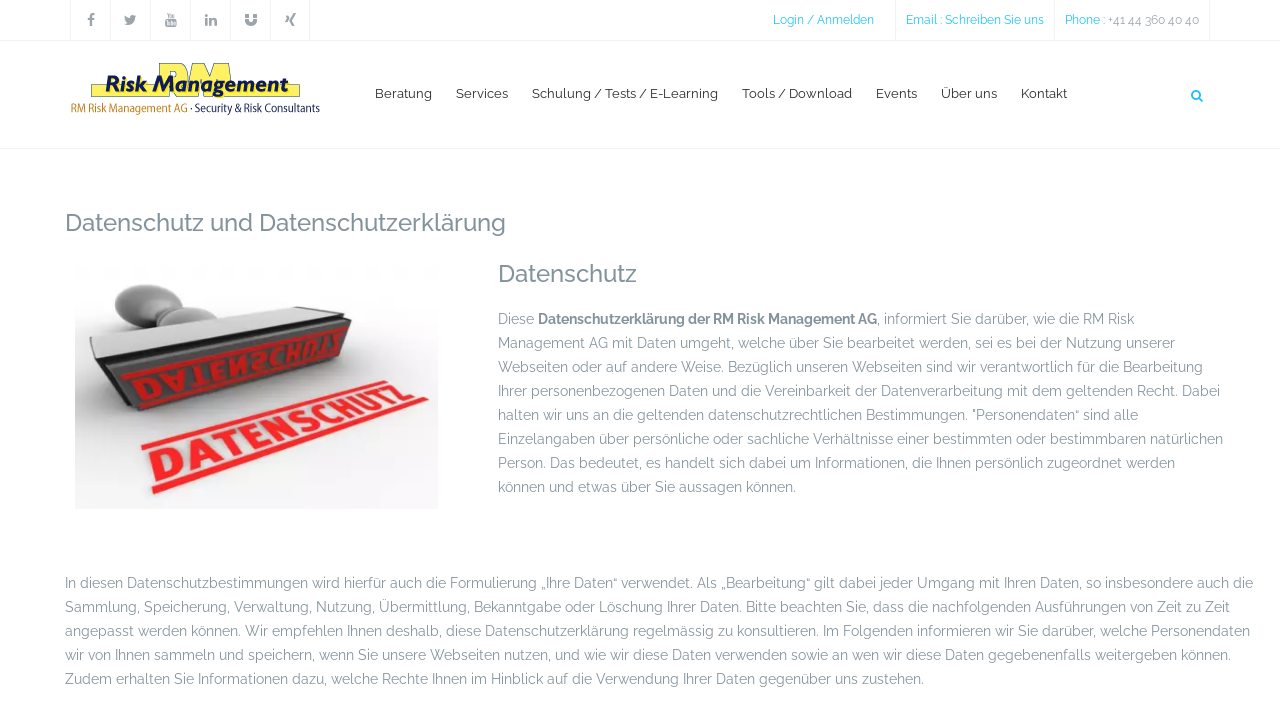

--- FILE ---
content_type: text/html; charset=utf-8
request_url: https://www.ch.information-security-informationssicherheit.com/datenschutz
body_size: 13487
content:
<!DOCTYPE html><html lang="de-ch" dir="ltr" class=""><head><base href="https://www.ch.information-security-informationssicherheit.com/datenschutz"><meta http-equiv="content-type" content="text/html; charset=utf-8"><meta name="keywords" content="impressum,rm-risk-management-ag,rm-risk,rm"><meta name="rights" content="(c) Copyright by RM Risk Management AG, Security & Risk Consultants, Wallisellen / Zürich"><meta name="twitter:image" content="https://www.ch.information-security-informationssicherheit.com/media/tz_portfolio_plus/article/cache/datenschutz-94_m.png"><meta name="author" content="RM Risk Management AG"><meta name="robots" content="max-snippet:-1, max-image-preview:large, max-video-preview:-1"><meta name="title" content="Datenschutz"><meta name="metatitle" content="Datenschutz"><meta name="twitter:title" content="Datenschutz"><meta name="twitter:description" content="Diese Datenschutzerklärung der RM Risk Management AG, informiert Sie darüber, wie die RM Risk Management AG mit Daten umgeht."><meta property="og:title" content="Datenschutz"><meta property="og:description" content="Diese Datenschutzerklärung der RM Risk Management AG, informiert Sie darüber, wie die RM Risk Management AG mit Daten umgeht."><meta property="og:url" content="https://www.ch.information-security-informationssicherheit.com/datenschutz"><meta property="og:type" content="article"><meta name="description" content="Diese Datenschutzerklärung der RM Risk Management AG, informiert Sie darüber, wie die RM Risk Management AG mit Daten umgeht."><meta name="generator" content="MYOB"><title>Datenschutz</title><link href="https://www.ch.information-security-informationssicherheit.com/images/favicon.ico" rel="shortcut icon" type="image/vnd.microsoft.icon"><link href="https://www.ch.information-security-informationssicherheit.com/component/search/?Itemid=747&format=opensearch" rel="search" title="Suchen Informationssicherheit - Cyber Security - Information Security" type="application/opensearchdescription+xml"><link href="https://www.ch.information-security-informationssicherheit.com/datenschutz" rel="canonical" data-jmap-canonical-override="1"><style>html{visibility:hidden}</style><link rel="preload" as="style" onload="setTimeout(function(){document.querySelector('html').style.visibility='visible';}, 1);this.onload=null;this.rel='stylesheet'" href="/media/plg_jspeed/cache/css/6ed8f0e8291c6b8e87743e2b4cff45cc_0.css"> <script type="application/json" class="joomla-script-options new">{"csrf.token":"d443fe9bfdc570f13296e6cd4525ad11","system.paths":{"root":"","base":""},"joomla.jtext":{"PLG_CONTENT_VOTE_VOTES":"%d Votes","PLG_CONTENT_VOTE_VOTES_1":"%d Vote"}}</script><meta property="og:image" content="https://www.ch.information-security-informationssicherheit.com/media/tz_portfolio_plus/article/cache/datenschutz-94_m.png"><meta property="og:title" content="Datenschutz"><meta property="og:url" content="https://www.ch.information-security-informationssicherheit.com/datenschutz"><meta property="og:type" content="article"><meta property="og:description" content="Diese Datenschutzerklärung der RM Risk Management AG, informiert Sie darüber, wie die RM Risk Management AG mit Daten umgeht, welche über Sie bearbeitet werden, sei..."><meta property="article:author" content="RM Risk Management AG"><meta property="article:published_time" content="2014-12-22 04:18:45"><meta property="article:modified_time" content="2018-12-15 20:16:30"><meta property="article:section" content="Impressum / Datenschutz"><meta property="article:tag" content="impressum,rm-risk-management-ag,rm-risk,rm"> <script type="application/ld+json">{"@context":"https://schema.org","@type":"BreadcrumbList","itemListElement":[{"@type":"ListItem","position":1,"name":"Home","item":"https://www.ch.information-security-informationssicherheit.com/"},{"@type":"ListItem","position":2,"name":"Datenschutz","item":"https://www.ch.information-security-informationssicherheit.com/datenschutz"}]}</script><meta name="viewport" content="width=device-width, initial-scale=1"><meta name="HandheldFriendly" content="true"><meta name="apple-mobile-web-app-capable" content="YES"><!--[if IE 9]>
<link rel="stylesheet" href="/templates/tz_jollyness_joomla/css/default/ie9.css" type="text/css" />
<![endif]--> <!--[if IE 8]>
<link rel="stylesheet" href="/templates/tz_jollyness_joomla/css/default/ie8.css" type="text/css" />
<![endif]--> <!--[if lte IE 7]>
<link rel="stylesheet" href="/templates/tz_jollyness_joomla/css/default/css/ie7.css" type="text/css" />
<script src="/templates/tz_jollyness_joomla/js/icon-font-ie7.js"></script>
<![endif]--> <!--[if lt IE 9]>
<script src="//html5shim.googlecode.com/svn/trunk/html5.js"></script>
<![endif]--> <!--[if lt IE 9]>
<script type="text/javascript" src="/plugins/system/plazart/base/js/respond.min.js"></script>
<![endif]--><noscript><style type="text/css">.jspeed-img-lazyload{display:none}</style> </noscript> </head><body class="com_tz_portfolio_plus view-article itemid-747 "><div class="animationload"><div id="intro"></div></div><div class="wrapper "><section id="tz-topheader-wrapper" class="topbar clearfix THead3 "><div class="container"><div class="row" id="topheader"><div id="tz-top-left" class="col-lg-6 col-md-12 col-sm-12 col-xs-12 "><div class="tz-module module  " id="Mod96"><div class="module-inner"><div class="module-ct"><div class="social clearfix"><ul> <li> <a href="https://www.facebook.com/rmrisk.ch" data-toggle="tooltip" data-placement="bottom" rel="nofollow" data-original-title="Facebook" title=""> <i class="fa fa-facebook"></i> </a> </li> <li> <a href="https://twitter.com/rmriskch" data-toggle="tooltip" data-placement="bottom" rel="nofollow" data-original-title="Twitter" title=""> <i class="fa fa-twitter"></i> </a> </li> <li> <a href="https://www.youtube.com/user/genierisk" data-toggle="tooltip" data-placement="bottom" rel="nofollow" data-original-title="Youtube" title=""> <i class="fa fa-youtube"></i> </a> </li> <li> <a href="https://www.linkedin.com/pub/eugen-leibundgut/24/217/892" data-toggle="tooltip" data-placement="bottom" rel="nofollow" data-original-title="Linkedin" title=""> <i class="fa fa-linkedin"></i> </a> </li> <li> <a href="https://www.xing.com/communities/groups/unternehmenssicherheit-i-betriebliche-sicherheit-schweiz-ubssnet-5f6c-1006256/about" data-toggle="tooltip" data-placement="bottom" rel="nofollow" data-original-title="UBSSnet - Grösste Networking Plattform für Security & Risk Manager auf Xing" title=""> <i class="fa fa-magnet"></i> </a> </li> <li> <a href="https://www.xing.com/profile/Eugen_Leibundgut?sc_o=mxb_p" data-toggle="tooltip" data-placement="bottom" rel="nofollow" data-original-title="Xing" title=""> <i class="fa fa-xing"></i> </a> </li> </ul> </div> </div></div></div></div><div id="tz-top-right" class="col-lg-6 "><div class="tz-module module  " id="Mod362"><div class="module-inner"><div class="module-ct"><div class="footer-menu"><ul class="menu "> <li class="item-763 active"><a href="/login-anmelden" title="Login / Anmelden">Login / Anmelden</a></li></ul></div></div></div></div><div class="tz-module module  " id="Mod97"><div class="module-inner"><div class="module-ct"><div class="custom"><div class="callus clearfix"><ul> <li><p><span>Email :</span> <a href="/kontakt-ihre-anfrage" title="Schreiben Sie uns">Schreiben Sie uns</a></p></li> <li><p><span>Phone :</span> +41 44 360 40 40</p></li> </ul> </div></div></div></div></div></div></div></div></section><header id="tz-header-wrapper" class="affix-menu header clearfix "><div class="container"><div class="row" id="header"><div id="tz-logo" class="col-lg-3 col-md-2 col-sm-3 col-xs-12  logo"><div class="logo"> <a href="/./" id="tzlogo" title="Logo@2x"> <img src="[data-uri]" data-jspeed-lazyload="1" loading="lazy" data-src="https://www.ch.information-security-informationssicherheit.com//images/logo@2x.png" class="jspeed-img-lazyload" alt="Informationssicherheit - Cyber Security - Information Security - " width="250" height="54"><noscript><img src="https://www.ch.information-security-informationssicherheit.com//images/logo@2x.png" alt="Informationssicherheit - Cyber Security - Information Security - " width="250" height="54"></noscript></a> </div></div><div id="tz-menu" class="col-lg-9 col-md-7 col-sm-9 col-xs-12  menu-blue"> <nav id="plazart-mainnav" class="wrap plazart-mainnav navbar-collapse-fixed-top navbar navbar-default"><div class="navbar-inner"><div class="navbar-header"> <button type="button" class="btn btn-navbar navbar-toggle" data-toggle="collapse" data-target=".nav-collapse"> <span class="icon-bar"></span> <span class="icon-bar"></span> <span class="icon-bar"></span> </button> </div><div class="nav-collapse navbar-collapse collapse always-show"><div class="plazart-megamenu always-show"><ul class="nav navbar-nav level0"> <li class="dropdown mega fullwidth custommenu" data-id="101" data-level="1" data-class="fullwidth custommenu"> <a class=" dropdown-toggle" href="/" data-toggle="dropdown" title="Beratung">Beratung<b class="caret"></b></a> <div class="nav-child dropdown-menu mega-dropdown-menu" data-class="fullwidth custommenu"><div class="mega-dropdown-inner"><div class="row"><div class="col-md-4 mega-col-nav" data-width="4"><div class="mega-inner"><ul class="mega-nav level1"> <li class="mega mega-group" data-id="117" data-level="2" data-group="1"> <a class=" mega-group-title" href="/" title="Informationssicherheit">Informationssicherheit</a> <div class="nav-child mega-group-ct"><div class="mega-dropdown-inner"><div class="row"><div class="col-md-12 mega-col-nav" data-width="12"><div class="mega-inner"><ul class="mega-nav level2"> <li data-id="204" data-level="3"> <a class="" href="/" title="Informationssicherheit">Informationssicherheit </a> </li> <li data-id="1332" data-level="3"> <a class="" href="/home/informationssicherheit-1/informationssicherheit-isms" title="Informationssicherheit und ISMS">Informationssicherheit und ISMS </a> </li> <li data-id="1294" data-level="3"> <a class="" href="/home/informationssicherheit-1/was-ist-informationssicherheit" title="Was ist Informationssicherheit?">Was ist Informationssicherheit? </a> </li> <li data-id="1289" data-level="3"> <a class="" href="/home/informationssicherheit-1/informationssicherheit-schutzbedarfsanalyse" title="Informationssicherheit / Schutzbedarf">Informationssicherheit / Schutzbedarf </a> </li> <li data-id="1149" data-level="3"> <a class="" href="/home/informationssicherheit-1/ict-risk-management" title="ICT Risk Management">ICT Risk Management </a> </li> <li data-id="1219" data-level="3"> <a class="" href="/home/informationssicherheit-1/data-governance-datenklassifizierung" title="Data Governance / Datenklassifizierung">Data Governance / Datenklassifizierung </a> </li> <li data-id="760" data-level="3"> <a class="" href="/home/informationssicherheit-1/iso-27001-zertifizierung" title="ISO 27001 Zertifizierung">ISO 27001 Zertifizierung </a> </li> <li data-id="118" data-level="3"> <a class="" href="/home/informationssicherheit-1/nist-cyber-resilience" title="NIST Cyber Resilience">NIST Cyber Resilience </a> </li> <li data-id="122" data-level="3"> <a class="" href="/home/informationssicherheit-1/audit-information-cyber-security" title="Audit Information / Cyber Security">Audit Information / Cyber Security </a> </li> <li data-id="1291" data-level="3"> <a class="" href="/home/informationssicherheit-1/informationssicherheitsgesetz" title="Neues Informationssicherheitsgesetz">Neues Informationssicherheitsgesetz </a> </li> </ul> </div></div></div></div></div></li> <li class="mega mega-group" data-id="708" data-level="2" data-group="1"> <a class=" mega-group-title" href="/" title="Datenschutz">Datenschutz</a> <div class="nav-child mega-group-ct"><div class="mega-dropdown-inner"><div class="row"><div class="col-md-12 mega-col-nav" data-width="12"><div class="mega-inner"><ul class="mega-nav level2"> <li data-id="729" data-level="3"> <a class="" href="/home/datenschutz/umsetzung-eu-dsgvo" title="Umsetzung EU DSGVO / GDPR">Umsetzung EU DSGVO / GDPR </a> </li> <li data-id="715" data-level="3"> <a class="" href="/home/datenschutz/umsetzung-dsg-schweiz" title="Umsetzung neues DSG Schweiz">Umsetzung neues DSG Schweiz </a> </li> <li data-id="714" data-level="3"> <a class="" href="/home/datenschutz/datenschutz-folgenabschaetzung" title="Datenschutz-Folgenabschätzung">Datenschutz-Folgenabschätzung </a> </li> </ul> </div></div></div></div></div></li> <li class="mega mega-group" data-id="1143" data-level="2" data-group="1"> <a class=" mega-group-title" href="/" title="Wirtschafts- / Geheimnisschutz">Wirtschafts- / Geheimnisschutz</a> <div class="nav-child mega-group-ct"><div class="mega-dropdown-inner"><div class="row"><div class="col-md-12 mega-col-nav" data-width="12"><div class="mega-inner"><ul class="mega-nav level2"> <li data-id="1145" data-level="3"> <a class="" href="/home/wirtschafts-geheimnisschutz/wirtschaftsgrundschutz" title="Wirtschaftsgrundschutz">Wirtschaftsgrundschutz </a> </li> <li data-id="1148" data-level="3"> <a class="" href="/home/wirtschafts-geheimnisschutz/wettbewerbs-industriespionage" title="Wettbewerbs- / Industriespionage">Wettbewerbs- / Industriespionage </a> </li> </ul> </div></div></div></div></div></li> </ul> </div></div><div class="col-md-4 mega-col-nav" data-width="4"><div class="mega-inner"><ul class="mega-nav level1"> <li class="mega mega-group" data-id="707" data-level="2" data-group="1"> <a class=" mega-group-title" href="/" title="Cyber Security">Cyber Security</a> <div class="nav-child mega-group-ct"><div class="mega-dropdown-inner"><div class="row"><div class="col-md-12 mega-col-nav" data-width="12"><div class="mega-inner"><ul class="mega-nav level2"> <li data-id="712" data-level="3"> <a class="" href="/home/cyber-security/cyber-security-konzept" title="Cyber Security Konzept">Cyber Security Konzept </a> </li> <li data-id="1141" data-level="3"> <a class="" href="/home/cyber-security/cyber-risikoanalyse-it-risikoanalyse" title="Cyber Risikoanalyse">Cyber Risikoanalyse </a> </li> <li data-id="713" data-level="3"> <a class="" href="/home/cyber-security/penetrationtest" title="Penetrationtest">Penetrationtest </a> </li> <li data-id="731" data-level="3"> <a class="" href="/home/cyber-security/industrial-security-ics-scada" title="Industrial Security - ICS / SCADA">Industrial Security - ICS / SCADA </a> </li> <li data-id="732" data-level="3"> <a class="" href="/home/cyber-security/kritische-infrastrukturen" title="Kritische Infrastrukturen">Kritische Infrastrukturen </a> </li> <li data-id="733" data-level="3"> <a class="" href="/home/cyber-security/cloud-security" title="Cloud Security">Cloud Security </a> </li> </ul> </div></div></div></div></div></li> <li class="mega mega-group" data-id="123" data-level="2" data-group="1"> <a class=" mega-group-title" href="/" title="Cyber Defence">Cyber Defence</a> <div class="nav-child mega-group-ct"><div class="mega-dropdown-inner"><div class="row"><div class="col-md-12 mega-col-nav" data-width="12"><div class="mega-inner"><ul class="mega-nav level2"> <li data-id="809" data-level="3"> <a class="" href="/home/cyber-defence/cyber-defence-organisation" title="Cyber Defence Organisation">Cyber Defence Organisation </a> </li> <li data-id="124" data-level="3"> <a class="" href="/home/cyber-defence/cyber-krisenmanagement" title="Cyber Krisenmanagement">Cyber Krisenmanagement </a> </li> <li data-id="1150" data-level="3"> <a class="" href="/home/cyber-defence/it-forensik" title="IT Forensik">IT Forensik </a> </li> <li data-id="125" data-level="3"> <a class="" href="/home/cyber-defence/high-impact-szenarien" title="High-Impact Szenarien">High-Impact Szenarien </a> </li> </ul> </div></div></div></div></div></li> </ul> </div></div><div class="col-md-4 mega-col-nav" data-width="4"><div class="mega-inner"><ul class="mega-nav level1"> <li class="mega mega-group" data-id="163" data-level="2" data-group="1"> <a class=" mega-group-title" href="/" title="IT Service Continuity Management">IT Service Continuity Management</a> <div class="nav-child mega-group-ct"><div class="mega-dropdown-inner"><div class="row"><div class="col-md-12 mega-col-nav" data-width="12"><div class="mega-inner"><ul class="mega-nav level2"> <li data-id="808" data-level="3"> <a class="" href="/home/it-service-continuity-management/service-continuity-management" title="IT Service Continuity Management">IT Service Continuity Management </a> </li> <li data-id="1152" data-level="3"> <a class="" href="/home/it-service-continuity-management/service-impact-analyse" title="Service Impact Analyse (SIA)">Service Impact Analyse (SIA) </a> </li> <li data-id="169" data-level="3"> <a class="" href="/home/it-service-continuity-management/disaster-recovery-plan" title="Disaster Recovery Plan">Disaster Recovery Plan </a> </li> <li data-id="170" data-level="3"> <a class="" href="/home/it-service-continuity-management/it-notfallhandbuch" title="IT Notfallhandbuch">IT Notfallhandbuch </a> </li> <li data-id="862" data-level="3"> <a class="" href="/home/it-service-continuity-management/business-continuity-management" title="Business Continuity Management">Business Continuity Management </a> </li> <li data-id="1153" data-level="3"> <a class="" href="/home/it-service-continuity-management/business-impact-analyse-bia" title="Business Impact Analyse (BIA)">Business Impact Analyse (BIA) </a> </li> <li data-id="863" data-level="3"> <a class="" href="/home/it-service-continuity-management/bcm-scm-reifegrad-gap-analyse" title="BCM / SCM Reifegrad / GAP Analyse">BCM / SCM Reifegrad / GAP Analyse </a> </li> </ul> </div></div></div></div></div></li> <li class="mega mega-group" data-id="709" data-level="2" data-group="1"> <a class=" mega-group-title" href="/" title="Schulung / Awareness">Schulung / Awareness</a> <div class="nav-child mega-group-ct"><div class="mega-dropdown-inner"><div class="row"><div class="col-md-12 mega-col-nav" data-width="12"><div class="mega-inner"><ul class="mega-nav level2"> <li data-id="730" data-level="3"> <a class="" href="https://stores.exploodo.com/de/rm-risk-management/elearning" target="_blank" title="E-Learning Security Kurse / E-Shop">E-Learning Security Kurse / E-Shop</a> </li> <li data-id="716" data-level="3"> <a class="" href="/home/schulung-awareness/angriffssimulationen" title="Angriffssimulationen">Angriffssimulationen </a> </li> <li data-id="717" data-level="3"> <a class="" href="/home/schulung-awareness/test-it-infrastruktursicherheit" title="Test IT Infrastruktursicherheit">Test IT Infrastruktursicherheit </a> </li> <li data-id="1190" data-level="3"> <a class="" href="/home/schulung-awareness/awareness-training" title="Awareness Training">Awareness Training </a> </li> <li data-id="1191" data-level="3"> <a class="" href="/home/schulung-awareness/mitarbeitende-einbeziehen" title="Mitarbeitende einbeziehen">Mitarbeitende einbeziehen </a> </li> <li data-id="1027" data-level="3"> <a class="" href="/home/schulung-awareness/it-notfalluebung-it-notfalltests" title="IT Notfallübung / IT Notfalltests">IT Notfallübung / IT Notfalltests </a> </li> </ul> </div></div></div></div></div></li> </ul> </div></div></div></div></div></li> <li class="dropdown mega" data-id="112" data-level="1"> <a class=" dropdown-toggle" href="/" data-toggle="dropdown" title="Services">Services<b class="caret"></b></a> <div class="nav-child dropdown-menu mega-dropdown-menu"><div class="mega-dropdown-inner"><div class="row"><div class="col-md-12 mega-col-nav" data-width="12"><div class="mega-inner"><ul class="mega-nav level1"> <li data-id="242" data-level="2"> <a class="" href="/services/externer-digital-risk-officer-dro" title="Externer Digital Risk Officer (DRO)">Externer Digital Risk Officer (DRO) </a> </li> <li data-id="769" data-level="2"> <a class="" href="https://www.rmrisk.ch/services/externer-chief-information-security-officer-ciso" target="_blank" title="Externer Chief Information Security Officer (CISO)">Externer Chief Information Security Officer (CISO)</a> </li> <li data-id="748" data-level="2"> <a class="" href="https://www.rmrisk.ch/services/security-risk-management-evangelist" target="_blank" title="Security &amp; Risk Management Evangelist (SRME)">Security & Risk Management Evangelist (SRME)</a> </li> </ul> </div></div></div></div></div></li> <li class="dropdown mega" data-id="114" data-level="1"> <a class=" dropdown-toggle" href="/" data-toggle="dropdown" title="Schulung / Tests / E-Learning">Schulung / Tests / E-Learning<b class="caret"></b></a> <div class="nav-child dropdown-menu mega-dropdown-menu"><div class="mega-dropdown-inner"><div class="row"><div class="col-md-12 mega-col-nav" data-width="12"><div class="mega-inner"><ul class="mega-nav level1"> <li data-id="740" data-level="2"> <a class="" href="https://stores.exploodo.com/de/rm-risk-management/elearning" target="_blank" title="E-Learning Security Kurse / E-Shop"> E-Learning Security Kurse / E-Shop</a> </li> <li data-id="1029" data-level="2"> <a class="" href="/schulung-tests-e-learning/angriffssimulationen" title="Angriffssimulationen">Angriffssimulationen </a> </li> <li data-id="1028" data-level="2"> <a class="" href="/schulung-tests-e-learning/test-it-infrastruktursicherheit" title="Test IT Infrastruktursicherheit">Test IT Infrastruktursicherheit </a> </li> <li data-id="1192" data-level="2"> <a class="" href="/schulung-tests-e-learning/awareness-training" title="Awareness Training">Awareness Training </a> </li> <li data-id="1193" data-level="2"> <a class="" href="/schulung-tests-e-learning/mitarbeiter-einbeziehen" title="Mitarbeitende einbeziehen">Mitarbeitende einbeziehen </a> </li> <li data-id="1030" data-level="2"> <a class="" href="/schulung-tests-e-learning/it-notfalluebung-it-notfalltests" title="IT Notfallübung / IT Notfalltests">IT Notfallübung / IT Notfalltests </a> </li> </ul> </div></div></div></div></div></li> <li class="dropdown mega" data-id="113" data-level="1"> <a class=" dropdown-toggle" href="/" data-toggle="dropdown" title="Tools / Download">Tools / Download<b class="caret"></b></a> <div class="nav-child dropdown-menu mega-dropdown-menu"><div class="mega-dropdown-inner"><div class="row"><div class="col-md-12 mega-col-nav" data-width="12"><div class="mega-inner"><ul class="mega-nav level1"> <li data-id="274" data-level="2"> <a class="" href="/tools-download/notfall-krisenmanagement-vorlagen-tools" title="Tools / Vorlagen">Tools / Vorlagen </a> </li> <li data-id="741" data-level="2"> <a class="" href="/tools-download/download" title="Download">Download </a> </li> </ul> </div></div></div></div></div></li> <li class="dropdown mega" data-id="115" data-level="1"> <a class=" dropdown-toggle" href="https://www.rmrisk.ch/events" target="_blank" data-toggle="dropdown" title="Events">Events<b class="caret"></b></a> <div class="nav-child dropdown-menu mega-dropdown-menu"><div class="mega-dropdown-inner"> </div></div></li> <li class="dropdown mega" data-id="110" data-level="1"> <a class=" dropdown-toggle" href="/" data-toggle="dropdown" title="Über uns">Über uns<b class="caret"></b></a> <div class="nav-child dropdown-menu mega-dropdown-menu"><div class="mega-dropdown-inner"><div class="row"><div class="col-md-12 mega-col-nav" data-width="12"><div class="mega-inner"><ul class="mega-nav level1"> <li data-id="735" data-level="2"> <a class="" href="https://www.rmrisk.ch/ueber-uns/unternehmen" target="_blank" title="Unternehmen">Unternehmen</a> </li> <li data-id="737" data-level="2"> <a class="" href="https://www.rmrisk.ch/ueber-uns/newsletter-abonnieren" target="_blank" title="Newsletter abonnieren">Newsletter abonnieren</a> </li> </ul> </div></div></div></div></div></li> <li data-id="701" data-level="1"> <a class="" href="/kontakt-ihre-anfrage" title="Kontakt">Kontakt </a> </li> </ul> </div> </div> </div> </nav><section id="tz-module-search-wrapper" class=" "><div class="row" id="module-search"><div id="tz-search" class="col-lg-12 col-md-12 col-sm-12 col-xs-12  j_search"><div id="dmsearch" class="dmsearch "><form action="/datenschutz" method="post" class="form-inline"><div class="dm-search-container"> <input name="searchword" id="mod-search-searchword" placeholder="Search" maxlength="200" class="inputbox search-query dmsearch-input" type="text" size="20" value="Suchen ..." onblur="if (this.value=='') this.value='Suchen ...';" onfocus="if (this.value=='Suchen ...') this.value='';"> </div><input id="go" class="dmsearch-submit" type="submit" value=""> <span class="searchicon"></span> <input type="hidden" name="task" value="search"> <input type="hidden" name="option" value="com_search"> <input type="hidden" name="Itemid" value="747"> </form></div></div></div></section></div></div></div></header><section id="tz-main-body-wrapper" class="full-width whitewrapper nopadding clearfix "><div class="container-fluid"><div class="row" id="main-body"><div id="tz-message-area" class="col-lg-12 col-md-8 col-sm-12 col-xs-12 "><div id="system-message-container"> </div><section id="tz-component-area-wrapper" class=" "><div class="row" id="component-area"><div id="tz-head-component" class="col-lg-12 "></div><div id="tz-component-area" class="col-lg-12 col-md-12 col-sm-12 col-xs-12 "><section id="tz-component-wrapper"><div id="tz-component"><div class="tzpp_bootstrap3 TzItemPage item-page" itemscope itemtype="http://schema.org/Article"><div class="TzItemPageInner row"><meta itemprop="inLanguage" content="de-CH"><h1 class="TzHeadingTitle"> Datenschutz und Datenschutzerklärung </h1><div id="tz-portfolio-template-content-article" class=""><div class="container-fluid"><div class="row"><div class="col-lg-4 atc-media box-shadow"><div class="TzArticleMedia"><div class="tz_portfolio_plus_image"> <img src="/media/plg_jspeed/cache/images/43b772994f0f10770cc92c35faafb609e529eff7.webp" alt="Datenschutz" title="Datenschutz" itemprop="image" width="400" height="267"> </div></div></div><div class="col-lg-8"><div id="tz-portfolio-template-description-inner" class=""><div class="row"><div class="col-lg-12 col-md-12 col-sm-12 col-xs-12"><h2 class="TzArticleTitle" itemprop="name"> Datenschutz </h2><div id="tz-portfolio-template--inner" class=""><div class="row"><div class="col-lg-12 col-md-12 col-sm-12 col-xs-12"><p>Diese <strong>Datenschutzerklärung der RM Risk Management AG</strong>, informiert Sie darüber, wie die RM Risk Management AG mit Daten umgeht, welche über Sie bearbeitet werden, sei es bei der Nutzung unserer Webseiten oder auf andere Weise. Bezüglich unseren Webseiten sind wir verantwortlich für die Bearbeitung Ihrer personenbezogenen Daten und die Vereinbarkeit der Datenverarbeitung mit dem geltenden Recht. Dabei halten wir uns an die geltenden datenschutzrechtlichen Bestimmungen. "Personendaten“ sind alle Einzelangaben über persönliche oder sachliche Verhältnisse einer bestimmten oder bestimmbaren natürlichen Person. Das bedeutet, es handelt sich dabei um Informationen, die Ihnen persönlich zugeordnet werden können und etwas über Sie aussagen können.</p></div></div></div></div></div></div></div></div></div></div><div id="tz-portfolio-template-description-fulltext" class=""><div class="row"><div class="col-lg-12"><p>In diesen Datenschutzbestimmungen wird hierfür auch die Formulierung „Ihre Daten“ verwendet. Als „Bearbeitung“ gilt dabei jeder Umgang mit Ihren Daten, so insbesondere auch die Sammlung, Speicherung, Verwaltung, Nutzung, Übermittlung, Bekanntgabe oder Löschung Ihrer Daten. Bitte beachten Sie, dass die nachfolgenden Ausführungen von Zeit zu Zeit angepasst werden können. Wir empfehlen Ihnen deshalb, diese Datenschutzerklärung regelmässig zu konsultieren. Im Folgenden informieren wir Sie darüber, welche Personendaten wir von Ihnen sammeln und speichern, wenn Sie unsere Webseiten nutzen, und wie wir diese Daten verwenden sowie an wen wir diese Daten gegebenenfalls weitergeben können. Zudem erhalten Sie Informationen dazu, welche Rechte Ihnen im Hinblick auf die Verwendung Ihrer Daten gegenüber uns zustehen.<br>  </p><h2>1. Umfang und Zweck der Bearbeitung personenbezogener Daten</h2><p><strong>a.) Beim Besuch unserer Webseiten</strong><br> Wenn Sie ohne weitere Angaben von Ihnen unsere digitalen Angebote verwenden, protokolliert die von uns eingesetzte Webserver-Technologie automatisch allgemeine technische Besuchsinformationen in sogenannten Log-Dateien. Dazu zählen unter anderem die IP-Adresse des verwendeten Geräts, von welchem aus der Besuch erfolgt, Angaben zum Browsertyp, zum Internet Service Provider und zum verwendeten Betriebssystem, welche digitalen Angebote bei uns aufgerufen wurden, Referenz / Exit-Seiten, der Zeitpunkt und die Dauer des Besuchs.</p><p>Die Erhebung und Verarbeitung dieser Informationen erfolgt zum Zweck, die Nutzung unserer Webseiten zu ermöglichen (Verbindungsaufbau), die Sicherheit und Stabilität unserer Systeme und Angebote zu gewährleisten und zu erhöhen, die Nutzung unserer Angebote und Dienste zu analysieren, allgemeine demografische Informationen zu erheben und die Optimierung unseres Internetangebots zu ermöglichen (insbesondere, aber nicht abschliessend, Produktverbesserungen, Marketingmassnahmen, zielgruppenspezifische Werbung usw.), sowie zu internen statistischen Zwecken. Eine Identifikation des Benutzers findet dabei nicht statt. Ebenso wird grundsätzlich keine Verbindung zwischen diesen automatisch gesammelten Informationen und bei uns gespeicherten Personendaten hergestellt. Eine Ausnahme von dieser Grundregel kann jedoch dann bestehen, wenn Sie bei einer unserer Webseiten bereits ein registriertes Benutzerkonto haben. Betreffend die Bearbeitung von Personendaten registrierter Nutzer finden Sie in den folgenden Abschnitten 1.b und 1.c weitere detaillierte Informationen.</p><p>Ihre bei der Nutzung einer kostenlosen Leistung oder mit der Nachricht allenfalls bekanntgegebenen Personendaten (E-Mail-Adresse, Telefonnummer etc.) können von uns beispielsweise zu Marketing- und Analysezwecken verwendet werden. Genauere Informationen zur Bearbeitung von Personendaten zu Marketing- und Analysezwecken finden Sie unter Ziffer 4. Darüber hinaus setzen wir beim Besuch unserer Webseiten Cookies und Analyse-Tools (bspw. Google Analytics) ein. Hierzu siehe Ziff. 8 und Ziff. 9 dieser Datenschutzbestimmungen.</p><p><br> <strong>b.) Bei der Registrierung eines Benutzerkontos</strong><br> Für personalisierte Dienste oder zugangsgeschützte Bereiche oder zur Bearbeitung von Anfragen und Administration Ihrer Abonnemente kann Ihre Registrierung und damit die Einrichtung eines Benutzerkontos erforderlich sein. Dabei ist die Eingabe bestimmter Personendaten erforderlich. Dies betrifft zum Beispiel</p><p>- Ihre E-Mail-Adresse, die gleichzeitig als Benutzername dienen kann,<br> - Anrede<br>
- Passwort,<br> - Vor- und Nachname,<br>
- Funktion im Unternehmen,<br> - Adresse (vollständige Postadresse, PLZ, Ort),<br>
- Telefonnummer.</p><p>Die Daten verwenden wir zur Abwicklung und Administration unserer digitalen Angebote, zur Überprüfung der eingegebenen Daten auf Plausibilität, d.h. zur Begründung, inhaltlichen Ausgestaltung, Abwicklung und Änderung der mit Ihnen abgeschlossenen Vertragsverhältnisse über Ihr Benutzerkonto sowie im Falle kostenpflichtiger Dienste zur ordnungsgemässen Rechnungsstellung. Mit Ihrer Bestätigung beim Abschluss der Registrierung für die Erfassung und Mutation Ihrer Angaben zum Benutzerkonto gewährleisten Sie die inhaltliche Richtigkeit der von Ihnen erfassten Angaben.</p><p><br> <strong>c.) Bei der Nutzung einer Webseite als registrierter Nutzer</strong><br> Während der Nutzung der Webseiten durch die registrierten Nutzer erheben wir Daten aus statistischen Gründen, um die reibungslose Funktionsfähigkeit der Webseiten zu ermöglichen sowie zur Analyse, Optimierung und Personalisierung der Nutzung unserer Angebote und Dienste. So sammeln wir Daten darüber, ob und wie Sie unsere digitalen Angebote nutzen, insbesondere welche Funktionen und welche Werbung Sie wie wahrnehmen. Weitere Informationen zur Bearbeitung dieser Personendaten finden Sie in Ziffer 1.d sowie Ziffer 4.</p><p><br> <strong>d.) Bei einem Kauf / Beim Bezug einer kostenpflichtigen Dienstleistung</strong><br> Wenn Sie auf unserer Seite ein Produkt kaufen, respektive einen kostenpflichtigen Dienst beziehen, ist die Angabe von Daten wie beispielsweise Vor- und Nachnamen, Adresse (vollständige Postadresse, PLZ, Ort) und allenfalls weiteren Daten zwingend, da wir diese für die Abwicklung des Vertrages mit Ihnen benötigen. Wenn Sie zum Kauf eines Produkts respektive eines kostenpflichtigen Dienstes eine Online- Zahlungsoption wie etwa Kreditkarte oder PayPal wählen, erfolgt die Bezahlung über das Online-Zahlungssystem des jeweiligen Anbieters. Die Bearbeitung von Personen- und Zahlungsdaten erfolgt in diesem Fall direkt über den Anbieter des jeweiligen Zahlungssystems. Wir kennen und speichern Ihre Zahlungsdaten nicht. Es gelten jeweils zusätzlich die Datenschutzbestimmungen des jeweiligen Anbieters des Online-Zahlungssystems. Soweit Sie registriert sind und über ein Benutzerkonto verfügen, können wir Ihre Daten im Benutzerkonto für den nächsten Einkauf / Vertragsschluss speichern.</p><p>Wir speichern auf jeden Fall alle Informationen zu ihren aktuellen und bisherigen Einkäufen und Vertragsschlüssen, d.h. die Produkte, die Dienstleistungen, die Anzahl Produkte und Dienstleistungen pro Einkauf, den Zahlungsbetrag. Wir sind berechtigt, diese Information für Marketing- und Analysezwecke verwenden zu dürfen. Weitere Informationen zu Marketing- und Analysezwecken finden Sie unter Ziffer 2.<br>  </p><h2>2. Direktmarketing und Online-Werbung</h2><p>Mit Ihrer Registrierung oder der Bestellung als Gast auf einer unserer Webseiten können wir Ihre Personendaten auch für personalisierte Werbemassnahmen nutzen. Dies betrifft sowohl die Personalisierung von Werbung per E-Mail, wie beispielsweise E-Mails mit allgemeinen Informationen oder werbendem Charakter (Newsletter) als auch die Auslieferung von personalisierten Inhalten und Werbung auf unseren Webseiten. Hierfür können wir automatisiert uns bekannte Informationen über Ihr Nutzungsverhalten auf unseren Webseiten auswerten, damit wir vermeiden können, dass Sie unpassende Werbung erhalten. Diese Bearbeitungen entnehmen Sie Ziffer 4.</p><p>Mit Registrierung eines Benutzerkontos melden Sie sich grundsätzlich automatisch auch zu einem unserer Newsletter an und Ihre E-Mail-Adresse kann entsprechend auch für eigene Werbezwecke genutzt werden, bis Sie sich vom entsprechenden Newsletter abmelden. Am Ende jedes von der uns versendeten E-Mails findet sich ein Link, über den Sie den Newsletter jederzeit abbestellen können. Den Newsletter können Sie auch jederzeit auch per E-Mail an uns abbestellen. Die Abmeldung ist jederzeit möglich.<br>  </p><h2>3. Weitergabe von Daten an Dritte</h2><p>Die uns anvertrauten Daten werden nicht an Dritte zur Weiterbearbeitung weitergegeben.<br>  </p><h2>4. Bearbeitung Ihrer Personendaten zu Marketing- und Analysezwecken</h2><p>Die RM Risk Management AG hat das Ziel, die Ihnen angebotenen Dienstleistungen kontinuierlich zu verbessern und bedarfsgerechter und sicherer auszugestalten. Dazu können laufend unter Einsatz verschiedener Analysetools nutzerspezifische historische und zukünftige Daten, über die wir verfügen, miteinander verknüpft und das Nutzerverhalten angebotsübergreifend analysiert, aggregiert, pseudonymisiert und anonymisiert werden. Zur Verbesserung unserer Datenbasis können wir öffentlich erhältliche Daten oder Daten von Drittanbietern hinzuziehen.<br>  </p><h2>5. Anspruch auf Auskunft, Berichtigung, Löschung oder Beschwerde</h2><p>Sie haben das Recht, jederzeit Ihre Datenschutzrechte geltend zu machen und Auskunft darüber zu verlangen, ob und welche personenbezogenen Daten über Sie bei uns bearbeitet werden. Sie können Ihre personenbezogenen Daten auch jederzeit mit schriftlicher Mitteilung und entsprechendem Nachweis Ihrer Identität an nachfolgende Adresse berichtigen, sperren oder löschen lassen. Bitte beachten Sie, dass wir auch nach Ihrer Aufforderung zur Sperrung oder Löschung Ihrer personenbezogenen Daten diese teilweise im Rahmen unserer gesetzlichen oder vertraglichen Aufbewahrungspflichten (etwa zu Abrechnungszwecken) behalten müssen und in diesem Fall ihre personenbezogenen Daten soweit zu diesem Zweck erforderlich nur sperren. Sie können der Verarbeitung Ihrer Daten zu Marketing- und Werbezwecken gemäss Ziffer 2 und 4 jederzeit per E-Mail widersprechen.<br>  </p><h2>6. Aufbewahrungsdauer Ihrer Personendaten</h2><p>Wir bewahren Ihre Daten nur so lange auf, wie es rechtlich oder entsprechend dem Verarbeitungszweck notwendig ist. Bei Analysen speichern wir Ihre Daten so lange bis die Analyse abgeschlossen ist. Speichern wir Daten aufgrund einer Vertragsbeziehung mit Ihnen, bleiben diese Daten mindestens so lange gespeichert wie die Vertragsbeziehung besteht und längstens so lange Verjährungsfristen für mögliche Ansprüche von uns laufen oder gesetzliche oder vertragliche Aufbewahrungspflichten bestehen.<br>  </p><h2>7. Datensicherheit</h2><p>Wir bedienen uns geeigneter technischer und organisatorischer Sicherheitsmassnahmen, um Ihre bei uns gespeicherten persönlichen Daten gegen unbeabsichtigte, rechtswidrige oder unberechtigte Manipulation, Löschung, Veränderung, Zugriff, Weitergabe oder Benutzung und gegen teilweisen oder vollständigen Verlust zu schützen. Unsere Sicherheitsmassnahmen werden entsprechend der technologischen Entwicklung fortlaufend angepasst und verbessert. Wir übernehmen keine Haftung für den Verlust von Daten oder deren Kenntnisnahme und Nutzung durch Dritte. Wenn Sie sich bei uns als Benutzer registrieren, ist der Zugang zu Ihrem Benutzerkonto jeweils nur nach Eingabe Ihres persönlichen Passwortes möglich. Zahlungs- und Zugangsinformationen sollten Sie stets vertraulich behandeln und das Browserfenster schliessen, wenn Sie die Kommunikation mit uns beendet haben, insbesondere wenn Sie den Computer gemeinsam mit anderen nutzen. Auch den unternehmensinternen Datenschutz nehmen wir sehr ernst. Unsere Mitarbeiter und die von uns beauftragten Dienstleistungsunternehmen sind von uns zur Verschwiegenheit und zur Einhaltung der datenschutzrechtlichen Bestimmungen verpflichtet worden.<br>  </p><h2>8. Cookies</h2><p>Cookies helfen, Ihren Besuch auf unseren Webseiten einfacher, angenehmer und sinnvoller zu gestalten. Cookies sind Informationsdateien, die Ihr Webbrowser automatisch auf der Festplatte Ihres Computers speichert, wenn Sie unsere Internetseite besuchen. Cookies beschädigen weder die Festplatte Ihres Rechners noch werden von Cookies persönliche Daten der Anwender an uns übermittelt. Wir setzen Cookies beispielsweise ein, um nachzuvollziehen, wer unsere Webseiten besucht hat und daraus abzuleiten, wie häufig bestimmte Seiten oder Angebote besucht werden, welche Teile der Webseiten sich besonderer Beliebtheit erfreuen und um ganz allgemein zu erheben, wie die Webseite verwendet wird. Andere Cookies verwenden wir, damit Sie sich auf unseren Webseiten frei bewegen und deren Funktionalitäten nutzen können, so etwa auch beim Zugriff auf zugangsgeschützte Bereiche. Solche Cookies können etwa auch erforderlich sein, um Warenkörbe oder Zahlungsfunktionen zu nutzen. Unter Einsatz von Cookies lassen sich auch von Ihnen gewählte Optionen oder getroffene Entscheidungen als Einstellungen verwenden, um Ihren Besuch auf unseren Webseiten bequemer zu gestalten. Allgemein dient der Einsatz von Cookies dazu, unsere Dienste zu verbessern, effektiver und sicherer zu machen. Mittels Cookies werden aber auch Informationen gesammelt, um Ihnen Werbung anzubieten, die Sie interessieren könnte. Die meisten Internet-Browser akzeptieren Cookies automatisch. Sie können Ihren Browser jedoch jederzeit so konfigurieren, dass keine Cookies auf Ihrem Computer gespeichert werden oder stets ein Hinweis erscheint, wenn Sie ein neues Cookie erhalten. Unsere digitalen Angebote lassen sich grundsätzlich auch ohne die Annahme von Cookies nutzen, allerdings können dann einzelne Funktionalitäten eingeschränkt sein.<br>  </p><h2>9. Tracking- und Analyse-Tools</h2><p>Die Nutzung unserer digitalen Angebote wird überdies mittels verschiedener technischer Systeme, überwiegend von Drittanbietern wie beispielsweise Google Analytics, gemessen und ausgewertet. Diese Messungen können sowohl anonym als auch personenbezogen erfolgen. Dabei ist es möglich, dass die erhobenen Daten von uns oder den Drittanbietern solcher technischen Systeme ihrerseits zur Verarbeitung an Dritte weitergegeben werden. Das am häufigsten verwendete Analyse-Tool ist Google Analytics, eine Dienstleistung von Google Inc. Damit können die erfassten Daten grundsätzlich an einen Server von Google in den USA übermittelt werden, wobei die IP-Adressen mittels IP-Anonymisierung anonymisiert werden, so dass eine Zuordnung nicht möglich ist. Die im Rahmen von Google Analytics von Ihrem Browser übermittelte IP-Adresse wird nicht mit anderen Daten von Google zusammengeführt. Der Erfassung und Verarbeitung dieser Daten mittels Google Analytics kann widersprochen werden, indem Sie ein Opt-Out-Cookie setzen, das die zukünftige Erfassung Ihrer Daten beim Besuch dieser Website verhindert: <a href="http://tools.google.com/dlpage/gaoptout?hl=de" title="http://tools.google.com/dlpage/gaoptout?hl=de">http://tools.google.com/dlpage/gaoptout?hl=de</a><br>  </p><h2>10. Plug-Ins und andere Einbindungen von Angeboten Dritter</h2><p>Unsere digitalen Angebote sind auf vielfältige Weise mit Funktionen und Systemen Dritter vernetzt, so etwa durch Einbindung von Plug-Ins sozialer Netzwerke Dritter wie insbesondere Facebook, Google Plus oder Twitter. Wenn Sie bei diesen Dritten ein Benutzerkonto haben, ist es diesen Dritten unter Umständen ebenfalls möglich, Ihre Nutzung unserer digitalen Angebote zu messen und auszuwerten. Dabei können weitere personenbezogene Daten, wie IP-Adresse, persönliche Browsereinstellungen und andere Parameter an diese Dritten übermittelt und dort gespeichert werden. Bei der Verwendung eines Social Login-Services wie beispielsweise Facebook-Connect, kann uns der Anbieter Personendaten wie beispielsweise Name, E-Mail Adresse und Profilbild, die bei ihm über Sie hinterlegt sind, übermitteln. Über die Nutzung solcherart durch Dritte erhobener personenbezogener Daten haben wir keine Kontrolle und übernehmen keine Verantwortung oder Haftung.<br>  </p><h2>11. Rechtsgrundlagen</h2><p>Wir bearbeiten Ihre Personendaten nur im Rahmen der Datenbearbeitungsgrundsätze und wenn eine Rechtsgrundlage vorliegt. Wo es zur Anbahnung und Abwicklung unseres Vertrages dient, greift diese Rechtsgrundlage. Ansonsten haben wir ein Interesse unsere Angebote kontinuierlich zu verbessern, Ihren Bedürfnissen anzupassen und Ihnen Werbung anzuzeigen, die Sie interessieren könnte. Dies stellt eine Notwendigkeit dar um unsere Angebote weiterzuentwickeln, finanzieren zu können und um die Sicherheit unserer Angebote zu gewährleisten. Wir gehen davon aus, dass unsere Interessen überwiegen. Falls Sie in eine Datenbearbeitung eingewilligt haben, gilt diese.<br>  </p><h2>12. Ansprechpartner</h2><p>Wenn Sie Fragen zum Datenschutz auf unserer Webseite haben, Auskünfte verlangen möchten oder die Löschung Ihrer Daten beantragen möchten, wenden Sie sich bitte an unseren Ansprechpartner für Datenschutzrecht, in dem Sie eine E-Mail an uns schicken.<br>  </p><h2>13. Aktualität und Änderungen der Datenschutzbestimmungen</h2><p>Durch die Weiterentwicklung unserer Webseite oder die Implementierung neuer Technologien kann es notwendig werden, diese Datenschutzbestimmungen zu ändern. Jede wesentliche Änderung der Datenschutzbestimmungen wird registrierten Nutzern per E-Mail an die im Rahmen der Registrierung angegebene E-Mail-Adresse oder durch einen entsprechenden Hinweis an geeigneter Stelle nach Anmeldung zum Benutzerkonto mitgeteilt. Die jeweils aktuellen Datenschutzbestimmungen können zudem jederzeit auf unserer Webseite von Ihnen abgerufen und ausgedruckt werden.</p></div></div></div></div></div></div></section></div></div></section></div></div></div></section><footer id="tz-footer-wrapper" class="footer1 jt-shadow clearfix "><div class="container"><div class="row" id="footer"><div id="tz-footer1" class="col-lg-3 col-md-12 col-sm-12 col-xs-12 "><div class="tz-module module  " id="Mod105"><div class="module-inner"><div class="title"><h3 class="title_module ">Expertise</h3></div><div class="module-ct"><div class="custom"><div><table style="height: 158px; width: 286px;"> <tbody> <tr> <td style="width: 100%;"><img alt="informationssicherheit, cyber security, information security" class="footerlogo jspeed-img-lazyload" height="109" id="" src="[data-uri]" data-jspeed-lazyload="1" loading="lazy" data-src="/images/home.1@2x.jpg" style="margin-right: 25px;float: left" title="Informationssicherheit - Cyber Security - Information Security" width="130"><noscript><img alt="informationssicherheit, cyber security, information security" class="footerlogo" height="109" id="" src="/images/home.1@2x.jpg" style="margin-right: 25px;float: left" title="Informationssicherheit - Cyber Security - Information Security" width="130"></noscript><img alt="informationssicherheit, cyber security, information security" class="pull-left jspeed-img-lazyload" id="" src="[data-uri]" data-jspeed-lazyload="1" loading="lazy" data-src="/images/30jahre_rm_bg_weiss100x100neu.png" style="" title="Informationssicherheit - Cyber Security - Information Security" width="100" height="100"><noscript><img alt="informationssicherheit, cyber security, information security" class="pull-left" id="" src="/images/30jahre_rm_bg_weiss100x100neu.png" style="" title="Informationssicherheit - Cyber Security - Information Security" width="100" height="100"></noscript></td> <td style="width: 0%;"> </td> </tr> <tr> <td colspan="2" style="width: 103%;"><p>Expertise, Unabhängigkeit und neutrale Beratung waren von Anfang an die Basis unseres Geschäftsmodells. Qualifizierte Beratung und Expertise zur Sicherung Ihrer Erträge und Erfolge sowie zur Steigerung der Unternehmensresilienz seit über 30 Jahren.</p></td> </tr> </tbody> </table> </div> </div> </div></div></div></div><div id="tz-footer2" class="col-lg-3  widget clearfix"><div class="tz-module module  " id="Mod107"><div class="module-inner"><div class="title"><h3 class="title_module ">Standort</h3></div><div class="module-ct"><div class="custom"><div class="contact-widget"><p>RM Risk Management AG<br> Security & Risk Consultants<br>
Hertistrasse 25<br> CH-8304 Wallisellen / Zürich<br>
Switzerland<br> <span class="glyphicon glyphicon-envelope"></span>  <a href="/kontakt-ihre-anfrage" title="Schreiben Sie uns">Schreiben Sie uns</a><br> <span class="glyphicon glyphicon-earphone"></span>  0041 44 360 40 40</p><ul class="social clearfix"> <li><a data-original-title="Folgen Sie uns auf Facebook" data-placement="bottom" data-toggle="tooltip" href="https://www.facebook.com/rmrisk.ch"><i class="fa fa-facebook"></i></a></li> <li><a data-original-title="Folgen Sie uns auf Twitter" data-placement="bottom" data-toggle="tooltip" href="https://twitter.com/rmriskch"><i class="fa fa-twitter"></i></a></li> <li><a data-original-title="Abonnieren Sie unseren Youtube Channel" data-placement="bottom" data-toggle="tooltip" href="https://www.youtube.com/user/genierisk"><i class="fa fa-youtube"></i></a></li> <li><a data-original-title="Folgen Sie uns auf Linkedin" data-placement="bottom" data-toggle="tooltip" href="https://www.linkedin.com/pub/eugen-leibundgut/24/217/892"><i class="fa fa-linkedin"></i></a></li> <li><a data-original-title="Folgen Sie uns auf Xing" data-placement="bottom" data-toggle="tooltip" href="https://www.xing.com/profile/Eugen_Leibundgut?sc_o=mxb_p"><i class="fa fa-xing"></i></a></li> <li><a data-original-title="UBSSnet" data-placement="bottom" data-toggle="tooltip" href="https://www.xing.com/communities/groups/unternehmenssicherheit-i-betriebliche-sicherheit-schweiz-ubssnet-5f6c-1006256/about" title="UBSSnet - Grösste Networking Plattform für Security & Risk Manager auf Xing"><i class="fa fa-magnet"></i></a></li> </ul> </div> </div> </div></div></div></div><div id="tz-footer3" class="col-lg-3  widget clearfix"><div class="tz-module module  " id="Mod114"><div class="module-inner"><div class="title"><h3 class="title_module ">Nachrichten</h3></div><div class="module-ct"><div id="tztwd">
It seems that module parameters haven't been configured properly. Please make sure that you are using a valid twitter username, and
that you have inserted the correct keys. Detailed instructions are written in the module settings page.
</div></div></div></div></div><div id="tz-footer4" class="col-lg-3  widget clearfix"><div class="tz-module module  " id="Mod361"><div class="module-inner"><div class="title"><h3 class="title_module ">Kontakt</h3></div><div class="module-ct"><div class="custom"><p><span class="glyphicon glyphicon-envelope"></span>  <a href="/kontakt-ihre-anfrage" title="Kontakt">Kontakt</a><br> <span class="glyphicon glyphicon-info-sign"></span>  <a href="https://www.rmrisk.ch/kontakt-news-ubssnet/newsletter-abonnieren-footer" target="_blank" title="Newsletter abonnieren">Newsletter abonnieren</a><br> <span class="glyphicon glyphicon-transfer"></span>  <a href="https://www.xing.com/communities/groups/unternehmenssicherheit-i-betriebliche-sicherheit-schweiz-ubssnet-5f6c-1006256/about" rel="noopener" target="_blank" title="UBSSnet - Networking Plattform">UBSSnet - Networking Plattform</a></p><p><img alt="informationssicherheit, cyber security, datenschutz" height="50" id="" src="[data-uri]" data-jspeed-lazyload="1" loading="lazy" data-src="/images/qrcode.jpg" class="jspeed-img-lazyload" style="" title="Informationssicherheit, Cyber Security, Datenschutz" width="50"><noscript><img alt="informationssicherheit, cyber security, datenschutz" height="50" id="" src="/images/qrcode.jpg" style="" title="Informationssicherheit, Cyber Security, Datenschutz" width="50"></noscript></p></div></div></div></div></div></div></div></footer><section id="tz-copyright-wrapper" class="copyright1 clearfix "><div class="container"><div class="row" id="copyright"><div id="tz-copyright" class="col-lg-4 col-md-12 col-sm-12 col-xs-12 "><div class="tz-module module  " id="Mod111"><div class="module-inner"><div class="module-ct"><div class="custom"><p>Copyright © - RM Risk Management AG<br><a href="/impressum" title="Impressum">Impressum</a>   <a href="/datenschutz" title="Datenschutz">Datenschutz</a></p></div></div></div></div><div class="tz-module module  " id="Mod383"><div class="module-inner"><div class="module-ct"><div class="custom"><p>  </p></div></div></div></div></div><div id="tz-footer-menu" class="col-lg-8  clearfix"><div class="tz-module module  " id="Mod392"><div class="module-inner"><div class="module-ct"><div class="custom"><p class="title"><img alt="risikomanagement, risikoanalyse, risikomanagement system, ssi" class="pull-left jspeed-img-lazyload" height="60" id="" src="[data-uri]" data-jspeed-lazyload="1" loading="lazy" data-src="/images/ssi_stempel.png" style="margin-right: 15px;" title="Risikomanagement, Risikoanalyse, Risikomanagement System / SSI" width="59"><noscript><img alt="risikomanagement, risikoanalyse, risikomanagement system, ssi" class="pull-left" height="60" id="" src="/images/ssi_stempel.png" style="margin-right: 15px;" title="Risikomanagement, Risikoanalyse, Risikomanagement System / SSI" width="59"></noscript>RM Risk Management AG ist Gründungsmitglied der SSI Schweizerische Vereinigung unabhängiger Sicherheitsingenieure und -berater.</p></div></div></div></div></div></div></div></section></div><div class="dmtop"><i class="fa fa-angle-up"></i></div> <script src="/media/plg_jspeed/cache/js/9781357f4d5d12d92e86b853b3aeb17c_0.js" async></script> </body> </html>

--- FILE ---
content_type: text/css; charset=utf-8
request_url: https://www.ch.information-security-informationssicherheit.com/media/plg_jspeed/cache/css/6ed8f0e8291c6b8e87743e2b4cff45cc_0.css
body_size: 137814
content:
@charset "utf-8";x??T??0??J?J??%??yA_-؁U?M?Ir??K?җu1?#9?Nm?D??{fw ??9?j?$yL??T(%?\,?꼅6}??W]?$??U??vR?Y㑌r?$?N1;??6F
c??q??o2ƻ???g?"??4>?䶊?vƎZ?$%[(??dD-?y???/ ????k?*z?-???C;Z F^X??_#5????)5S???~ŷ????Jl?ef5-_????:?5?F????gXy?&??i??<\?c	?4z:?4???։?֖??J??}є?A?d4?*̜H?????p?????:???%????$<H)???g??Q]??'I?=???)~N0??d?????`Pk?W5(???l?!??A?5?WA?CIMnl?E?(?WcSho??_Չ?^?z?k?l?Z?;m+?6ܒY?-~H???,۶݌?$?݅I?>??o?=-l??7h???7??>?7"????f?9?t\?|?|????֦???6???????n=
.TzVote-count{display:inline-block;font-size:90%;vertical-align:middle}.rating{display:inline-block;direction:rtl;text-align:center;cursor:pointer}.rating>.rating-item{display:inline-block;position:relative;width:auto;text-decoration:none;margin-right:4px}.rating-item>span{display:inline-block;margin:0;overflow:hidden;position:absolute;left:0;top:0;-webkit-transform:rotateY(180deg);-moz-transform:rotateY(180deg);-ms-transform:rotateY(180deg);-o-transform:rotateY(180deg);transform:rotateY(180deg)}.rating>.rating-item:hover span,.rating>.rating-item:hover~a span{width:100% !important}.content_rating .loading{display:inline-block}[dir=rtl] .rating{direction:ltr}[dir=rtl] .rating-item>span{right:0;left:auto}
.tpp-author-about{padding:15px;background:#fff;margin-bottom:15px;border:1px solid #ebebeb}.tpp-author-about .media{display:flex}.tpp-author-about .media:after{content:"";clear:both;display:block}.tpp-author-about .media+.description{margin-top:5px}.tpp-author-about .avatar{width:60px;height:60px;display:flex;vertical-align:middle;margin-right:10px;align-items:center;justify-content:center;-webkit-border-radius:5px;-moz-border-radius:5px;border-radius:5px}.tpp-author-about .title{margin-top:0;margin-bottom:0.5rem}.tpp-author-about .symbol{color:white;font-size:1.857rem}.tpp-author-about .list-inline{list-style:none;margin-bottom:0}.tpp-author-about .list-inline-item{display:inline-block}.tpp-author-about .list-inline-item:not(:last-child){margin-right:5px}.tpp-author-about .tpp-avatar__bg-1{background-color:#ffcdd2}.tpp-author-about .tpp-avatar__bg-1:hover{background-color:#ffcdd2}.tpp-author-about .tpp-avatar__bg-2{background-color:#e1bee7}.tpp-author-about .tpp-avatar__bg-2:hover{background-color:#e1bee7}.tpp-author-about .tpp-avatar__bg-3{background-color:#bbdefb}.tpp-author-about .tpp-avatar__bg-3:hover{background-color:#bbdefb}.tpp-author-about .tpp-avatar__bg-4{background-color:#b2dfdb}.tpp-author-about .tpp-avatar__bg-4:hover{background-color:#b2dfdb}.tpp-author-about .tpp-avatar__bg-5{background-color:#ffcc80}.tpp-author-about .tpp-avatar__bg-5:hover{background-color:#ffcc80}
.breadcrumb.tz_portfolio_plus_like_button{padding:0 10px;margin-top:0;display:block;margin-bottom:15px;-webkit-border-radius:0;-moz-border-radius:0;border-radius:0}
.tz-absolute{height:100%;left:0;top:0;width:100%;text-align:center;position:absolute}.tz-table{display:table;height:100%;width:100%}.tz-table-cell{display:table-cell;height:100%;vertical-align:middle;width:100%}.tzpp_bootstrap3 a:hover,.tzpp_bootstrap3 a:focus{outline:none;text-decoration:none}.tzpp_bootstrap3 .btn.active.focus,.tzpp_bootstrap3 .btn.active:focus,.tzpp_bootstrap3 .btn.focus,.tzpp_bootstrap3 .btn.focus:active,.tzpp_bootstrap3 .btn:active:focus,.tzpp_bootstrap3 .btn:focus{outline:none}.tzpp_bootstrap3 .dropdown-menu.open{display:block}#portfolio{margin-left:-15px;margin-right:-15px}#tz_options{padding-bottom:25px}#tz_options .option-combo a{font-size:14px;margin-bottom:5px;-webkit-box-shadow:none;-moz-box-shadow:none;box-shadow:none}#tz_options .option-combo .dropdown-menu a{margin:0;border:none;display:block;-webkit-border-radius:0;-moz-border-radius:0;border-radius:0}.element .TzInner{padding:0;border:none;margin:15px;overflow:hidden;position:relative;text-align:center}.element .TzArticleMedia{margin-bottom:0;overflow:hidden}.element .TzArticleMedia img{max-width:none;position:relative}.tzpp_table{display:table}.tzpp_table-cell{display:table-cell}.element .tzpp_table{width:100%;height:100%;text-align:center}.element .tzpp_table-cell{text-align:center;vertical-align:middle}.tzpp_absolute{top:0;left:0;z-index:1;position:absolute}.element .tzpp_absolute{width:100%;height:100%}.tzpp_bootstrap3 .dropdown .dropdown-toggle{border-color:#e7e7e7;-webkit-box-shadow:none;-moz-box-shadow:none;box-shadow:none}.tzpp_bootstrap3 .dropdown .dropdown-toggle:hover,.tzpp_bootstrap3 .dropdown .dropdown-toggle:focus,.tzpp_bootstrap3 .dropdown .dropdown-toggle:active{border-color:#e7e7e7}#tz_options{text-align:center}#tz_options .option-combo{color:#888;display:inline-block;margin-right:10px}#tz_options .option-combo a{color:#888;margin-right:5px;padding:8px 20px;border-color:#e7e7e7}#tz_options .option-combo a:hover,#tz_options .option-combo a:focus,#tz_options .option-combo a:active,#tz_options a.selected{color:white;background:#22c2f8;;border-color:#22c2f8;}#tz_options .option-combo .dropdown-toggle:hover,#tz_options .option-combo .dropdown-toggle:focus,#tz_options .option-combo .dropdown-toggle:active{color:#08c;background:none}#tz_options .option-icon{padding-left:10px}.element .TzPortfolioTitle,.element .TzPortfolioTitle a{font-size:18px;line-height:26px;margin-bottom:5px;margin-right:5px;margin-left:5px}#tz_append{margin-top:35px}#tz_append .btn{width:auto;color:white;font-size:14px;min-width:165px;background:#22c2f8;border-color:#22c2f8;display:inline-block;-webkit-box-shadow:none;-moz-box-shadow:none;box-shadow:none;text-shadow:none}.tzpp_icon-rotate-90:before{-webkit-transform:rotate(90deg);-moz-transform:rotate(90deg);-ms-transform:rotate(90deg);-o-transform:rotate(90deg);transform:rotate(90deg);display:inline-block}.pp_pic_holder.light_rounded .pp_top,.pp_pic_holder.light_rounded .pp_bottom{display:none}.pp_pic_holder.light_rounded .pp_left,.pp_pic_holder.light_rounded .pp_right{background:transparent !important;padding:0}.pp_pic_holder.light_rounded .pp_content{margin:auto}.pp_pic_holder.light_rounded .pp_content_container .pp_details{float:none;margin:10px;display:block;width:auto !important}.pp_pic_holder.light_rounded .pp_content_container .pp_details:after{content:'';display:block;clear:both}.pp_pic_holder.light_rounded .pp_nav p{margin:2px 10px}.pp_pic_holder.light_rounded .pp_nav .pp_play{margin-right:10px}.TzItemPage .TzArticleTitle,.TzItemPage .info-meta>div>div>.TzArticleTitle,.TzItemPage .info-meta>.row>.TzArticleTitle{font-size:24px;line-height:26px;color:#83939c;font-family:Raleway,sans-serif,Arial,sans-serif;font-style:normal;margin-top:-5px;padding-left:0px}.TzItemPage .TzArticleMedia{margin-bottom:15px}.contentpane .TzItemPage .info-meta .container .row,.container-fluid .TzItemPage .info-meta .container .row{margin-left:0;margin-right:0}.TzItemPage .info-meta{padding:7px 15px;font-style:italic;font-family:Muli,sans-serif}.TzItemPage .info-meta>div>div>*,.TzItemPage .info-meta>.row>*{float:left;font-size:14px;color:#aaa}.TzItemPage .info-meta>div>div>*::after,.TzItemPage .info-meta>.row>*::after{content:"/";padding-right:15px;padding-left:8px}.TzItemPage .info-meta>div>div>*:last-child::after,.TzItemPage .info-meta>.row>*:last-child::after{content:""}.TzItemPage .info-meta .TzArticleTitle{float:none;display:block}.TzItemPage .info-meta .TzArticleTitle::after{content:"";padding:0}.TzItemPage .info-meta .TzArticleTitle{float:none;display:block}.TzItemPage .info-meta a{color:#08c}.TzItemPage p{color:#83939c;font-family:Raleway,sans-serif,Arial,sans-serif;font-size:14px;line-height:24px;margin:10px 0 6px 30px}.TzItemPage{}.TzItemPage .rating>.rating-item:hover span::before,.TzItemPage .rating>.rating-item:hover~a span::before,.TzItemPage .rating>.voted::before,.TzItemPage .rating>.rating-item:hover::before,.TzItemPage .rating>.rating-item:hover~.rating-item::before{color:#08c}.TzItemPage .info-meta .rating a{color:#aaa}.TzItemPage .tz_portfolio_plus_like_button{font-weight:bold;line-height:24px;font-family:Raleway,sans-serif,Arial,sans-serif;text-transform:uppercase;color:#3f3f3f}.TzItemPage .tz_portfolio_plus_like_button>span{padding-right:10px}.TzItemPage .tz_portfolio_plus_like_button .st{width:30px;height:30px;margin:0 1px;cursor:pointer;text-align:center;display:inline-block;-webkit-border-radius:4px;-moz-border-radius:4px;border-radius:4px}.TzItemPage .tz_portfolio_plus_like_button .st i{line-height:30px;color:#FFF}.TzItemPage .tz_portfolio_plus_like_button .st.facebook{background:#4e72c0}.TzItemPage .tz_portfolio_plus_like_button .st.twitter{background:#4b9de8}.TzItemPage .tz_portfolio_plus_like_button .st.google{background:#d4492d}.TzItemPage .tz_portfolio_plus_like_button .st.pin{background:#cb2027}.TzItemPage .tz_portfolio_plus_like_button .st.linkedin{background:#0077b5}.TzItemPage .TzArticleTag span{margin-right:5px}.TzItemPage .tz_portfolio_plus_user{color:#888;background:#f5f5f5;border:1px solid rgba(221,221,221,0.3);padding:30px}.TzItemPage .tz_portfolio_plus_user .media-body{padding-top:10px}.TzItemPage .tz_portfolio_plus_user .AuthorAvatar{padding:0;margin-right:25px;overflow:hidden;-webkit-border-radius:100%;-moz-border-radius:100%;border-radius:100%;width:100px;height:100px;background:white;border:3px solid #e7e7e7}.TzItemPage .AuthorAvatar.author-avatar-default .author-icon{font-size:95px;height:100px;line-height:89px}.tz_portfolio_plus_user .media-heading a{color:#08c}.TzItemPage .tz_portfolio_plus_user{}.TzItemPage .TzRelated .TzRelatedTitle{font-size:24px;line-height:24px;font-family:Raleway,sans-serif,Arial,sans-serif;color:#3f3f3f;margin-bottom:35px}.TzItemPage .TzRelated img{max-width:100%}.TzItemPage .TzRelated .list{margin:0 -15px}.TzItemPage .TzRelated .list-item .TzItem{padding:0 15px}.TzItemPage .TzRelated .list-item .TzItem .TzImage{position:relative}.TzItemPage .TzRelated .list-item .TzItem .TzImage .tz-absolute:before{content:"";height:100%;left:0;position:absolute;top:0;width:100%;-webkit-transition:0.25s;-moz-transition:0.25s;-o-transition:0.25s;transition:0.25s}.TzItemPage .TzRelated .list-item .TzItem .TzImage .tz-absolute a{background:#FFF;width:35px;display:inline-block;height:35px;-webkit-border-radius:100%;-moz-border-radius:100%;border-radius:100%;-webkit-transition:0.5s;-moz-transition:0.5s;-o-transition:0.5s;transition:0.5s}.TzItemPage .TzRelated .list-item .TzItem .TzImage .tz-absolute a{-webkit-transform:scale(0);-ms-transform:scale(0);-o-transform:scale(0);transform:scale(0)}.TzItemPage .TzRelated .list-item .TzItem .TzImage:hover .tz-absolute a{-webkit-transform:scale(1);-ms-transform:scale(1);-o-transform:scale(1);transform:scale(1)}.TzItemPage .TzRelated .list-item .TzItem .TzImage:hover .tz-absolute::before{background:rgba(0,0,0,0.5) none repeat scroll 0 0}.TzItemPage .TzRelated .list-item .TzItem .TzImage .tz-absolute a:hover{background:#08c}.TzItemPage .TzRelated .list-item .TzItem .TzImage .tz-absolute a:hover i{color:#FFF}.TzItemPage .TzRelated .list-item .TzItem .TzImage .tz-absolute a i{font-size:13px;line-height:34px;color:#3f3f3f}.TzItemPage .TzRelated .list-item .info{background:#f5f5f5;border:1px solid rgba(170,170,170,0.3);padding:20px;text-align:center}.TzItemPage .TzRelated .list-item .TzTitle{font-size:14px;line-height:24px;color:#3f3f3f;font-family:Raleway,sans-serif,Arial,sans-serif}.TzItemPage .TzRelated .list-item .owl-controls{position:absolute;right:8px;top:-50px}.TzItemPage .TzRelated .list-item .owl-controls .owl-buttons>div{display:inline-block;padding:0 5px}.TzItemPage .TzRelated .list-item .owl-controls .owl-buttons i.fa{font-size:14px;line-height:24px;color:#c5c5c5;cursor:pointer}.TzItemPage .TzRelated .list-item .owl-controls .owl-buttons i.fa:hover{color:#08c}.TzItemPage #comments h4,.TzItemPage #jc h4{font-size:24px;line-height:24px;color:#3f3f3f;font-weight:normal;border:none;font-family:Raleway,sans-serif,Arial,sans-serif}#comments .comments-list{margin-left:100px}.TzItemPage #comments{padding:10px 0}.TzItemPage #comments>.comments-list{margin:0}.TzItemPage #jc .rbox{padding:20px 0 36px;border-width:0 0 1px 0;border-color:#eee;-webkit-border-radius:0;-moz-border-radius:0;border-radius:0}.TzItemPage #comments .comment-avatar{padding-right:30px}.TzItemPage #comments .comment-avatar img{width:80px}.TzItemPage #comments .comment-box .comment-anchor{display:none}.TzItemPage #comments .comment-box .comment-author{color:#08c;font-size:16px;line-height:24px;font-family:Raleway,sans-serif,Arial,sans-serif;font-weight:normal}.TzItemPage #comments .comment-box .comment-date{background:none;display:block;padding:0;font-size:12px;line-height:24px;font-family:'Raleway',sans-serif,Arial,sans-serif}.TzItemPage #comments .comment-box .comment-body{font-size:14px;line-height:24px;font-family:'Raleway',sans-serif,Arial,sans-serif;padding:4px 0 0}.TzItemPage #comments .avatar-indent{padding-left:110px}.TzItemPage #comments .comment-box .comments-buttons{padding:6px 0;float:none;display:block}.TzItemPage #comments .comment-box .comments-buttons a{font-size:12px;line-height:24px;font-style:italic;color:#aaa}.TzItemPage #comments .comment-box .comments-buttons a:after{content:"\f112";font-family:FontAwesome;font-size:11px;padding-left:10px}.TzItemPage #comments .comment-box .comments-buttons a:hover,.TzItemPage #comments .comment-box .comments-buttons a:focus,.TzItemPage #comments .comment-box .comments-buttons a:active{color:#08c !important}.TzItemPage #jc #comments-form{padding-top:23px}.TzItemPage #jc #comments-form>p{margin:0 !important;width:100%;display:block;padding:0 0 20px}.TzItemPage #jc #comments-form input,.TzItemPage #jc #comments-form textarea{background:#f5f5f5;border:1px solid rgba(170,170,170,0.2);color:#888;display:block;font-size:14px;height:auto;line-height:24px;padding:7px 20px !important;position:relative;width:100%;max-width:100% !important}.TzItemPage #jc #comments-form .grippie{display:none}.TzItemPage #jc #comments-form input.selected,.TzItemPage #jc #comments-form textarea.selected{background:#FFF !important}.TzItemPage #jc #comments-form #comments-form-buttons{margin:0 !important}.TzItemPage #jc #comments-form #comments-form-send{background:none;border:none}.TzItemPage #jc #comments-form #comments-form-send>div{background:transparent;border:none;padding:0}.TzItemPage #jc #comments-form #comments-form-send a{background:#08c;font-size:14px;line-height:24px;color:#FFF;display:block;height:auto;text-transform:uppercase;padding:10px 30px;-webkit-border-radius:4px;-moz-border-radius:4px;border-radius:4px}.TzItemPage #jc #comments-form label,.TzItemPage #jc #comments-report-form label{font-family:'Raleway',sans-serif,Arial,sans-serif}.TzItemPage #jc #comments-footer{display:none}.TzItemPage #jc #comments-list-footer{margin:0 !important}.TzItemPage #jc #comments-list-footer a.refresh{padding:0;background:transparent !important;margin:0}.TzItemPage #jc #comments-list-footer a.refresh:hover,.TzItemPage #jc #comments-list-footer a.refresh:focus,.TzItemPage #jc #comments-list-footer a.refresh:active{color:#08c !important}.TzItemPage #jc #comments-form{}.TzItemPage #jc #comments-form{}.TzItemPage #jc #comments-form{}.TzItemPage #jc #comments-form{}.TzItemPage #jc #comments-form{}.TzItemPage .TzArticleMedia img{max-width:100%}.TzArticleExtraField{color:#aaa}.TzArticleExtraField .ExtraFieldTitle{color:#3f3f3f;font-size:18px;margin-top:8px;line-height:24px;margin-bottom:12px}.TzArticleExtraField .tz_extrafield-label{color:#aaa;font-weight:normal}.TzArticleExtraField .TzExtraFields{border-top:none;font-family:'Raleway',sans-serif,Arial,sans-serif}.TzArticleExtraField .TzExtraFields .tz_extrafield-item{padding-left:0;background:none;border-color:#eee}.TzArticleExtraField .TzExtraFields .tz_extrafield-item:last-child{border-bottom:none}.TzArticleExtraField a{color:#08c}@media (max-width:780px){.TzItemPage .tz_portfolio_plus_user{padding:15px}}@media (max-width:481px){.TzItemPage .tz_portfolio_plus_user{text-align:center}.TzItemPage .tz_portfolio_plus_user .AuthorAvatar{float:none !important;margin:auto}}
.tzpp_bootstrap3 .btn-group>.btn-group,.tzpp_bootstrap3 .btn-toolbar .btn,.tzpp_bootstrap3 .btn-toolbar .btn-group,.tzpp_bootstrap3 .btn-toolbar .input-group,.tzpp_bootstrap3 .col-xs-1,.tzpp_bootstrap3 .col-xs-10,.tzpp_bootstrap3 .col-xs-11,.tzpp_bootstrap3 .col-xs-12,.tzpp_bootstrap3 .col-xs-2,.tzpp_bootstrap3 .col-xs-3,.tzpp_bootstrap3 .col-xs-4,.tzpp_bootstrap3 .col-xs-5,.tzpp_bootstrap3 .col-xs-6,.tzpp_bootstrap3 .col-xs-7,.tzpp_bootstrap3 .col-xs-8,.tzpp_bootstrap3 .col-xs-9,.tzpp_bootstrap3 .dropdown-menu{float:left}.tzpp_bootstrap3 article,.tzpp_bootstrap3 aside,.tzpp_bootstrap3 details,.tzpp_bootstrap3 figcaption,.tzpp_bootstrap3 figure,.tzpp_bootstrap3 footer,.tzpp_bootstrap3 header,.tzpp_bootstrap3 hgroup,.tzpp_bootstrap3 main,.tzpp_bootstrap3 menu,.tzpp_bootstrap3 nav,.tzpp_bootstrap3 section,.tzpp_bootstrap3 summary{display:block}.tzpp_bootstrap3 audio,.tzpp_bootstrap3 canvas,.tzpp_bootstrap3 progress,.tzpp_bootstrap3 video{display:inline-block;vertical-align:baseline}.tzpp_bootstrap3 audio:not([controls]){display:none;height:0}.tzpp_bootstrap3 [hidden],.tzpp_bootstrap3 template{display:none}.tzpp_bootstrap3 a{background-color:transparent}.tzpp_bootstrap3 a:active,.tzpp_bootstrap3 a:hover{outline:0}.tzpp_bootstrap3 b,.tzpp_bootstrap3 strong{font-weight:700}.tzpp_bootstrap3 dfn{font-style:italic}.tzpp_bootstrap3 h1{margin:.67em 0}.tzpp_bootstrap3 mark{background:#ff0;color:#000}.tzpp_bootstrap3 sub,.tzpp_bootstrap3 sup{font-size:75%;line-height:0;position:relative;vertical-align:baseline}.tzpp_bootstrap3 sup{top:-.5em}.tzpp_bootstrap3 sub{bottom:-.25em}.tzpp_bootstrap3 img{border:0;vertical-align:middle;float:left}.tzpp_bootstrap3 svg:not(:root){overflow:hidden}.tzpp_bootstrap3 hr{box-sizing:content-box;height:0}.tzpp_bootstrap3 pre{overflow:auto}.tzpp_bootstrap3 code,.tzpp_bootstrap3 kbd,.tzpp_bootstrap3 pre,.tzpp_bootstrap3 samp{font-size:1em}.tzpp_bootstrap3 button,.tzpp_bootstrap3 input,.tzpp_bootstrap3 optgroup,.tzpp_bootstrap3 select,.tzpp_bootstrap3 textarea{color:inherit;font:inherit;margin:0}.tzpp_bootstrap3 button{overflow:visible}.tzpp_bootstrap3 button,.tzpp_bootstrap3 select{text-transform:none}.tzpp_bootstrap3 button,.tzpp_bootstrap3 html input[type=button],.tzpp_bootstrap3 input[type=reset],.tzpp_bootstrap3 input[type=submit]{-webkit-appearance:button;cursor:pointer}.tzpp_bootstrap3 button[disabled],.tzpp_bootstrap3 html input[disabled]{cursor:default}.tzpp_bootstrap3 button::-moz-focus-inner,.tzpp_bootstrap3 input::-moz-focus-inner{border:0;padding:0}.tzpp_bootstrap3 input[type=checkbox],.tzpp_bootstrap3 input[type=radio]{box-sizing:border-box;padding:0}.tzpp_bootstrap3 input[type=number]::-webkit-inner-spin-button,.tzpp_bootstrap3 input[type=number]::-webkit-outer-spin-button{height:auto}.tzpp_bootstrap3 input[type=search]::-webkit-search-cancel-button,.tzpp_bootstrap3 input[type=search]::-webkit-search-decoration{-webkit-appearance:none}.tzpp_bootstrap3 textarea{overflow:auto}.tzpp_bootstrap3 optgroup{font-weight:700}.tzpp_bootstrap3 table{border-collapse:collapse;border-spacing:0}.tzpp_bootstrap3 td,.tzpp_bootstrap3 th{padding:0}@media print{.tzpp_bootstrap3 *,.tzpp_bootstrap3:after,.tzpp_bootstrap3:before{background:0 0!important;color:#000!important;box-shadow:none!important;text-shadow:none!important}.tzpp_bootstrap3 a,.tzpp_bootstrap3 a:visited{text-decoration:underline}.tzpp_bootstrap3 a[href]:after{content:" (" attr(href) ")"}.tzpp_bootstrap3 abbr[title]:after{content:" (" attr(title) ")"}.tzpp_bootstrap3 a[href^="javascript:"]:after,.tzpp_bootstrap3 a[href^="#"]:after{content:""}.tzpp_bootstrap3 blockquote,.tzpp_bootstrap3 pre{border:1px solid #999;page-break-inside:avoid}.tzpp_bootstrap3 thead{display:table-header-group}.tzpp_bootstrap3 img,.tzpp_bootstrap3 tr{page-break-inside:avoid}.tzpp_bootstrap3 img{max-width:100%!important}.tzpp_bootstrap3 h2,.tzpp_bootstrap3 h3,.tzpp_bootstrap3 p{orphans:3;widows:3}.tzpp_bootstrap3 h2,.tzpp_bootstrap3 h3{page-break-after:avoid}.tzpp_bootstrap3 .navbar{display:none}.tzpp_bootstrap3 .btn>.caret,.tzpp_bootstrap3 .dropup>.btn>.caret{border-top-color:#000!important}.tzpp_bootstrap3 .label{border:1px solid #000}.tzpp_bootstrap3 .table{border-collapse:collapse!important}.tzpp_bootstrap3 .table td,.tzpp_bootstrap3 .table th{background-color:#fff!important}.tzpp_bootstrap3 .table-bordered td,.tzpp_bootstrap3 .table-bordered th{border:1px solid #ddd!important}}@font-face{font-display:swap;font-family:'Glyphicons Halflings';src:url(/components/com_tz_portfolio_plus/bootstrap/fonts/glyphicons-halflings-regular.eot);src:url(/components/com_tz_portfolio_plus/bootstrap/fonts/glyphicons-halflings-regular.eot#iefix) format('embedded-opentype'),url(/components/com_tz_portfolio_plus/bootstrap/fonts/glyphicons-halflings-regular.woff2) format('woff2'),url(/components/com_tz_portfolio_plus/bootstrap/fonts/glyphicons-halflings-regular.woff) format('woff'),url(/components/com_tz_portfolio_plus/bootstrap/fonts/glyphicons-halflings-regular.ttf) format('truetype'),url(/components/com_tz_portfolio_plus/bootstrap/fonts/glyphicons-halflings-regular.svg#glyphicons_halflingsregular) format('svg')}.tzpp_bootstrap3 .glyphicon{position:relative;top:1px;display:inline-block;font-family:'Glyphicons Halflings';font-style:normal;font-weight:400;line-height:1;-webkit-font-smoothing:antialiased;-moz-osx-font-smoothing:grayscale}.tzpp_bootstrap3 .glyphicon-asterisk:before{content:"\002a"}.tzpp_bootstrap3 .glyphicon-plus:before{content:"\002b"}.tzpp_bootstrap3 .glyphicon-eur:before,.tzpp_bootstrap3 .glyphicon-euro:before{content:"\20ac"}.tzpp_bootstrap3 .glyphicon-minus:before{content:"\2212"}.tzpp_bootstrap3 .glyphicon-cloud:before{content:"\2601"}.tzpp_bootstrap3 .glyphicon-envelope:before{content:"\2709"}.tzpp_bootstrap3 .glyphicon-pencil:before{content:"\270f"}.tzpp_bootstrap3 .glyphicon-glass:before{content:"\e001"}.tzpp_bootstrap3 .glyphicon-music:before{content:"\e002"}.tzpp_bootstrap3 .glyphicon-search:before{content:"\e003"}.tzpp_bootstrap3 .glyphicon-heart:before{content:"\e005"}.tzpp_bootstrap3 .glyphicon-star:before{content:"\e006"}.tzpp_bootstrap3 .glyphicon-star-empty:before{content:"\e007"}.tzpp_bootstrap3 .glyphicon-user:before{content:"\e008"}.tzpp_bootstrap3 .glyphicon-film:before{content:"\e009"}.tzpp_bootstrap3 .glyphicon-th-large:before{content:"\e010"}.tzpp_bootstrap3 .glyphicon-th:before{content:"\e011"}.tzpp_bootstrap3 .glyphicon-th-list:before{content:"\e012"}.tzpp_bootstrap3 .glyphicon-ok:before{content:"\e013"}.tzpp_bootstrap3 .glyphicon-remove:before{content:"\e014"}.tzpp_bootstrap3 .glyphicon-zoom-in:before{content:"\e015"}.tzpp_bootstrap3 .glyphicon-zoom-out:before{content:"\e016"}.tzpp_bootstrap3 .glyphicon-off:before{content:"\e017"}.tzpp_bootstrap3 .glyphicon-signal:before{content:"\e018"}.tzpp_bootstrap3 .glyphicon-cog:before{content:"\e019"}.tzpp_bootstrap3 .glyphicon-trash:before{content:"\e020"}.tzpp_bootstrap3 .glyphicon-home:before{content:"\e021"}.tzpp_bootstrap3 .glyphicon-file:before{content:"\e022"}.tzpp_bootstrap3 .glyphicon-time:before{content:"\e023"}.tzpp_bootstrap3 .glyphicon-road:before{content:"\e024"}.tzpp_bootstrap3 .glyphicon-download-alt:before{content:"\e025"}.tzpp_bootstrap3 .glyphicon-download:before{content:"\e026"}.tzpp_bootstrap3 .glyphicon-upload:before{content:"\e027"}.tzpp_bootstrap3 .glyphicon-inbox:before{content:"\e028"}.tzpp_bootstrap3 .glyphicon-play-circle:before{content:"\e029"}.tzpp_bootstrap3 .glyphicon-repeat:before{content:"\e030"}.tzpp_bootstrap3 .glyphicon-refresh:before{content:"\e031"}.tzpp_bootstrap3 .glyphicon-list-alt:before{content:"\e032"}.tzpp_bootstrap3 .glyphicon-lock:before{content:"\e033"}.tzpp_bootstrap3 .glyphicon-flag:before{content:"\e034"}.tzpp_bootstrap3 .glyphicon-headphones:before{content:"\e035"}.tzpp_bootstrap3 .glyphicon-volume-off:before{content:"\e036"}.tzpp_bootstrap3 .glyphicon-volume-down:before{content:"\e037"}.tzpp_bootstrap3 .glyphicon-volume-up:before{content:"\e038"}.tzpp_bootstrap3 .glyphicon-qrcode:before{content:"\e039"}.tzpp_bootstrap3 .glyphicon-barcode:before{content:"\e040"}.tzpp_bootstrap3 .glyphicon-tag:before{content:"\e041"}.tzpp_bootstrap3 .glyphicon-tags:before{content:"\e042"}.tzpp_bootstrap3 .glyphicon-book:before{content:"\e043"}.tzpp_bootstrap3 .glyphicon-bookmark:before{content:"\e044"}.tzpp_bootstrap3 .glyphicon-print:before{content:"\e045"}.tzpp_bootstrap3 .glyphicon-camera:before{content:"\e046"}.tzpp_bootstrap3 .glyphicon-font:before{content:"\e047"}.tzpp_bootstrap3 .glyphicon-bold:before{content:"\e048"}.tzpp_bootstrap3 .glyphicon-italic:before{content:"\e049"}.tzpp_bootstrap3 .glyphicon-text-height:before{content:"\e050"}.tzpp_bootstrap3 .glyphicon-text-width:before{content:"\e051"}.tzpp_bootstrap3 .glyphicon-align-left:before{content:"\e052"}.tzpp_bootstrap3 .glyphicon-align-center:before{content:"\e053"}.tzpp_bootstrap3 .glyphicon-align-right:before{content:"\e054"}.tzpp_bootstrap3 .glyphicon-align-justify:before{content:"\e055"}.tzpp_bootstrap3 .glyphicon-list:before{content:"\e056"}.tzpp_bootstrap3 .glyphicon-indent-left:before{content:"\e057"}.tzpp_bootstrap3 .glyphicon-indent-right:before{content:"\e058"}.tzpp_bootstrap3 .glyphicon-facetime-video:before{content:"\e059"}.tzpp_bootstrap3 .glyphicon-picture:before{content:"\e060"}.tzpp_bootstrap3 .glyphicon-map-marker:before{content:"\e062"}.tzpp_bootstrap3 .glyphicon-adjust:before{content:"\e063"}.tzpp_bootstrap3 .glyphicon-tint:before{content:"\e064"}.tzpp_bootstrap3 .glyphicon-edit:before{content:"\e065"}.tzpp_bootstrap3 .glyphicon-share:before{content:"\e066"}.tzpp_bootstrap3 .glyphicon-check:before{content:"\e067"}.tzpp_bootstrap3 .glyphicon-move:before{content:"\e068"}.tzpp_bootstrap3 .glyphicon-step-backward:before{content:"\e069"}.tzpp_bootstrap3 .glyphicon-fast-backward:before{content:"\e070"}.tzpp_bootstrap3 .glyphicon-backward:before{content:"\e071"}.tzpp_bootstrap3 .glyphicon-play:before{content:"\e072"}.tzpp_bootstrap3 .glyphicon-pause:before{content:"\e073"}.tzpp_bootstrap3 .glyphicon-stop:before{content:"\e074"}.tzpp_bootstrap3 .glyphicon-forward:before{content:"\e075"}.tzpp_bootstrap3 .glyphicon-fast-forward:before{content:"\e076"}.tzpp_bootstrap3 .glyphicon-step-forward:before{content:"\e077"}.tzpp_bootstrap3 .glyphicon-eject:before{content:"\e078"}.tzpp_bootstrap3 .glyphicon-chevron-left:before{content:"\e079"}.tzpp_bootstrap3 .glyphicon-chevron-right:before{content:"\e080"}.tzpp_bootstrap3 .glyphicon-plus-sign:before{content:"\e081"}.tzpp_bootstrap3 .glyphicon-minus-sign:before{content:"\e082"}.tzpp_bootstrap3 .glyphicon-remove-sign:before{content:"\e083"}.tzpp_bootstrap3 .glyphicon-ok-sign:before{content:"\e084"}.tzpp_bootstrap3 .glyphicon-question-sign:before{content:"\e085"}.tzpp_bootstrap3 .glyphicon-info-sign:before{content:"\e086"}.tzpp_bootstrap3 .glyphicon-screenshot:before{content:"\e087"}.tzpp_bootstrap3 .glyphicon-remove-circle:before{content:"\e088"}.tzpp_bootstrap3 .glyphicon-ok-circle:before{content:"\e089"}.tzpp_bootstrap3 .glyphicon-ban-circle:before{content:"\e090"}.tzpp_bootstrap3 .glyphicon-arrow-left:before{content:"\e091"}.tzpp_bootstrap3 .glyphicon-arrow-right:before{content:"\e092"}.tzpp_bootstrap3 .glyphicon-arrow-up:before{content:"\e093"}.tzpp_bootstrap3 .glyphicon-arrow-down:before{content:"\e094"}.tzpp_bootstrap3 .glyphicon-share-alt:before{content:"\e095"}.tzpp_bootstrap3 .glyphicon-resize-full:before{content:"\e096"}.tzpp_bootstrap3 .glyphicon-resize-small:before{content:"\e097"}.tzpp_bootstrap3 .glyphicon-exclamation-sign:before{content:"\e101"}.tzpp_bootstrap3 .glyphicon-gift:before{content:"\e102"}.tzpp_bootstrap3 .glyphicon-leaf:before{content:"\e103"}.tzpp_bootstrap3 .glyphicon-fire:before{content:"\e104"}.tzpp_bootstrap3 .glyphicon-eye-open:before{content:"\e105"}.tzpp_bootstrap3 .glyphicon-eye-close:before{content:"\e106"}.tzpp_bootstrap3 .glyphicon-warning-sign:before{content:"\e107"}.tzpp_bootstrap3 .glyphicon-plane:before{content:"\e108"}.tzpp_bootstrap3 .glyphicon-calendar:before{content:"\e109"}.tzpp_bootstrap3 .glyphicon-random:before{content:"\e110"}.tzpp_bootstrap3 .glyphicon-comment:before{content:"\e111"}.tzpp_bootstrap3 .glyphicon-magnet:before{content:"\e112"}.tzpp_bootstrap3 .glyphicon-chevron-up:before{content:"\e113"}.tzpp_bootstrap3 .glyphicon-chevron-down:before{content:"\e114"}.tzpp_bootstrap3 .glyphicon-retweet:before{content:"\e115"}.tzpp_bootstrap3 .glyphicon-shopping-cart:before{content:"\e116"}.tzpp_bootstrap3 .glyphicon-folder-close:before{content:"\e117"}.tzpp_bootstrap3 .glyphicon-folder-open:before{content:"\e118"}.tzpp_bootstrap3 .glyphicon-resize-vertical:before{content:"\e119"}.tzpp_bootstrap3 .glyphicon-resize-horizontal:before{content:"\e120"}.tzpp_bootstrap3 .glyphicon-hdd:before{content:"\e121"}.tzpp_bootstrap3 .glyphicon-bullhorn:before{content:"\e122"}.tzpp_bootstrap3 .glyphicon-bell:before{content:"\e123"}.tzpp_bootstrap3 .glyphicon-certificate:before{content:"\e124"}.tzpp_bootstrap3 .glyphicon-thumbs-up:before{content:"\e125"}.tzpp_bootstrap3 .glyphicon-thumbs-down:before{content:"\e126"}.tzpp_bootstrap3 .glyphicon-hand-right:before{content:"\e127"}.tzpp_bootstrap3 .glyphicon-hand-left:before{content:"\e128"}.tzpp_bootstrap3 .glyphicon-hand-up:before{content:"\e129"}.tzpp_bootstrap3 .glyphicon-hand-down:before{content:"\e130"}.tzpp_bootstrap3 .glyphicon-circle-arrow-right:before{content:"\e131"}.tzpp_bootstrap3 .glyphicon-circle-arrow-left:before{content:"\e132"}.tzpp_bootstrap3 .glyphicon-circle-arrow-up:before{content:"\e133"}.tzpp_bootstrap3 .glyphicon-circle-arrow-down:before{content:"\e134"}.tzpp_bootstrap3 .glyphicon-globe:before{content:"\e135"}.tzpp_bootstrap3 .glyphicon-wrench:before{content:"\e136"}.tzpp_bootstrap3 .glyphicon-tasks:before{content:"\e137"}.tzpp_bootstrap3 .glyphicon-filter:before{content:"\e138"}.tzpp_bootstrap3 .glyphicon-briefcase:before{content:"\e139"}.tzpp_bootstrap3 .glyphicon-fullscreen:before{content:"\e140"}.tzpp_bootstrap3 .glyphicon-dashboard:before{content:"\e141"}.tzpp_bootstrap3 .glyphicon-paperclip:before{content:"\e142"}.tzpp_bootstrap3 .glyphicon-heart-empty:before{content:"\e143"}.tzpp_bootstrap3 .glyphicon-link:before{content:"\e144"}.tzpp_bootstrap3 .glyphicon-phone:before{content:"\e145"}.tzpp_bootstrap3 .glyphicon-pushpin:before{content:"\e146"}.tzpp_bootstrap3 .glyphicon-usd:before{content:"\e148"}.tzpp_bootstrap3 .glyphicon-gbp:before{content:"\e149"}.tzpp_bootstrap3 .glyphicon-sort:before{content:"\e150"}.tzpp_bootstrap3 .glyphicon-sort-by-alphabet:before{content:"\e151"}.tzpp_bootstrap3 .glyphicon-sort-by-alphabet-alt:before{content:"\e152"}.tzpp_bootstrap3 .glyphicon-sort-by-order:before{content:"\e153"}.tzpp_bootstrap3 .glyphicon-sort-by-order-alt:before{content:"\e154"}.tzpp_bootstrap3 .glyphicon-sort-by-attributes:before{content:"\e155"}.tzpp_bootstrap3 .glyphicon-sort-by-attributes-alt:before{content:"\e156"}.tzpp_bootstrap3 .glyphicon-unchecked:before{content:"\e157"}.tzpp_bootstrap3 .glyphicon-expand:before{content:"\e158"}.tzpp_bootstrap3 .glyphicon-collapse-down:before{content:"\e159"}.tzpp_bootstrap3 .glyphicon-collapse-up:before{content:"\e160"}.tzpp_bootstrap3 .glyphicon-log-in:before{content:"\e161"}.tzpp_bootstrap3 .glyphicon-flash:before{content:"\e162"}.tzpp_bootstrap3 .glyphicon-log-out:before{content:"\e163"}.tzpp_bootstrap3 .glyphicon-new-window:before{content:"\e164"}.tzpp_bootstrap3 .glyphicon-record:before{content:"\e165"}.tzpp_bootstrap3 .glyphicon-save:before{content:"\e166"}.tzpp_bootstrap3 .glyphicon-open:before{content:"\e167"}.tzpp_bootstrap3 .glyphicon-saved:before{content:"\e168"}.tzpp_bootstrap3 .glyphicon-import:before{content:"\e169"}.tzpp_bootstrap3 .glyphicon-export:before{content:"\e170"}.tzpp_bootstrap3 .glyphicon-send:before{content:"\e171"}.tzpp_bootstrap3 .glyphicon-floppy-disk:before{content:"\e172"}.tzpp_bootstrap3 .glyphicon-floppy-saved:before{content:"\e173"}.tzpp_bootstrap3 .glyphicon-floppy-remove:before{content:"\e174"}.tzpp_bootstrap3 .glyphicon-floppy-save:before{content:"\e175"}.tzpp_bootstrap3 .glyphicon-floppy-open:before{content:"\e176"}.tzpp_bootstrap3 .glyphicon-credit-card:before{content:"\e177"}.tzpp_bootstrap3 .glyphicon-transfer:before{content:"\e178"}.tzpp_bootstrap3 .glyphicon-cutlery:before{content:"\e179"}.tzpp_bootstrap3 .glyphicon-header:before{content:"\e180"}.tzpp_bootstrap3 .glyphicon-compressed:before{content:"\e181"}.tzpp_bootstrap3 .glyphicon-earphone:before{content:"\e182"}.tzpp_bootstrap3 .glyphicon-phone-alt:before{content:"\e183"}.tzpp_bootstrap3 .glyphicon-tower:before{content:"\e184"}.tzpp_bootstrap3 .glyphicon-stats:before{content:"\e185"}.tzpp_bootstrap3 .glyphicon-sd-video:before{content:"\e186"}.tzpp_bootstrap3 .glyphicon-hd-video:before{content:"\e187"}.tzpp_bootstrap3 .glyphicon-subtitles:before{content:"\e188"}.tzpp_bootstrap3 .glyphicon-sound-stereo:before{content:"\e189"}.tzpp_bootstrap3 .glyphicon-sound-dolby:before{content:"\e190"}.tzpp_bootstrap3 .glyphicon-sound-5-1:before{content:"\e191"}.tzpp_bootstrap3 .glyphicon-sound-6-1:before{content:"\e192"}.tzpp_bootstrap3 .glyphicon-sound-7-1:before{content:"\e193"}.tzpp_bootstrap3 .glyphicon-copyright-mark:before{content:"\e194"}.tzpp_bootstrap3 .glyphicon-registration-mark:before{content:"\e195"}.tzpp_bootstrap3 .glyphicon-cloud-download:before{content:"\e197"}.tzpp_bootstrap3 .glyphicon-cloud-upload:before{content:"\e198"}.tzpp_bootstrap3 .glyphicon-tree-conifer:before{content:"\e199"}.tzpp_bootstrap3 .glyphicon-tree-deciduous:before{content:"\e200"}.tzpp_bootstrap3 .glyphicon-cd:before{content:"\e201"}.tzpp_bootstrap3 .glyphicon-save-file:before{content:"\e202"}.tzpp_bootstrap3 .glyphicon-open-file:before{content:"\e203"}.tzpp_bootstrap3 .glyphicon-level-up:before{content:"\e204"}.tzpp_bootstrap3 .glyphicon-copy:before{content:"\e205"}.tzpp_bootstrap3 .glyphicon-paste:before{content:"\e206"}.tzpp_bootstrap3 .glyphicon-alert:before{content:"\e209"}.tzpp_bootstrap3 .glyphicon-equalizer:before{content:"\e210"}.tzpp_bootstrap3 .glyphicon-king:before{content:"\e211"}.tzpp_bootstrap3 .glyphicon-queen:before{content:"\e212"}.tzpp_bootstrap3 .glyphicon-pawn:before{content:"\e213"}.tzpp_bootstrap3 .glyphicon-bishop:before{content:"\e214"}.tzpp_bootstrap3 .glyphicon-knight:before{content:"\e215"}.tzpp_bootstrap3 .glyphicon-baby-formula:before{content:"\e216"}.tzpp_bootstrap3 .glyphicon-tent:before{content:"\26fa"}.tzpp_bootstrap3 .glyphicon-blackboard:before{content:"\e218"}.tzpp_bootstrap3 .glyphicon-bed:before{content:"\e219"}.tzpp_bootstrap3 .glyphicon-apple:before{content:"\f8ff"}.tzpp_bootstrap3 .glyphicon-erase:before{content:"\e221"}.tzpp_bootstrap3 .glyphicon-hourglass:before{content:"\231b"}.tzpp_bootstrap3 .glyphicon-lamp:before{content:"\e223"}.tzpp_bootstrap3 .glyphicon-duplicate:before{content:"\e224"}.tzpp_bootstrap3 .glyphicon-piggy-bank:before{content:"\e225"}.tzpp_bootstrap3 .glyphicon-scissors:before{content:"\e226"}.tzpp_bootstrap3 .glyphicon-bitcoin:before,.tzpp_bootstrap3 .glyphicon-btc:before,.tzpp_bootstrap3 .glyphicon-xbt:before{content:"\e227"}.tzpp_bootstrap3 .glyphicon-jpy:before,.tzpp_bootstrap3 .glyphicon-yen:before{content:"\00a5"}.tzpp_bootstrap3 .glyphicon-rub:before,.tzpp_bootstrap3 .glyphicon-ruble:before{content:"\20bd"}.tzpp_bootstrap3 .glyphicon-scale:before{content:"\e230"}.tzpp_bootstrap3 .glyphicon-ice-lolly:before{content:"\e231"}.tzpp_bootstrap3 .glyphicon-ice-lolly-tasted:before{content:"\e232"}.tzpp_bootstrap3 .glyphicon-education:before{content:"\e233"}.tzpp_bootstrap3 .glyphicon-option-horizontal:before{content:"\e234"}.tzpp_bootstrap3 .glyphicon-option-vertical:before{content:"\e235"}.tzpp_bootstrap3 .glyphicon-menu-hamburger:before{content:"\e236"}.tzpp_bootstrap3 .glyphicon-modal-window:before{content:"\e237"}.tzpp_bootstrap3 .glyphicon-oil:before{content:"\e238"}.tzpp_bootstrap3 .glyphicon-grain:before{content:"\e239"}.tzpp_bootstrap3 .glyphicon-sunglasses:before{content:"\e240"}.tzpp_bootstrap3 .glyphicon-text-size:before{content:"\e241"}.tzpp_bootstrap3 .glyphicon-text-color:before{content:"\e242"}.tzpp_bootstrap3 .glyphicon-text-background:before{content:"\e243"}.tzpp_bootstrap3 .glyphicon-object-align-top:before{content:"\e244"}.tzpp_bootstrap3 .glyphicon-object-align-bottom:before{content:"\e245"}.tzpp_bootstrap3 .glyphicon-object-align-horizontal:before{content:"\e246"}.tzpp_bootstrap3 .glyphicon-object-align-left:before{content:"\e247"}.tzpp_bootstrap3 .glyphicon-object-align-vertical:before{content:"\e248"}.tzpp_bootstrap3 .glyphicon-object-align-right:before{content:"\e249"}.tzpp_bootstrap3 .glyphicon-triangle-right:before{content:"\e250"}.tzpp_bootstrap3 .glyphicon-triangle-left:before{content:"\e251"}.tzpp_bootstrap3 .glyphicon-triangle-bottom:before{content:"\e252"}.tzpp_bootstrap3 .glyphicon-triangle-top:before{content:"\e253"}.tzpp_bootstrap3 .glyphicon-console:before{content:"\e254"}.tzpp_bootstrap3 .glyphicon-superscript:before{content:"\e255"}.tzpp_bootstrap3 .glyphicon-subscript:before{content:"\e256"}.tzpp_bootstrap3 .glyphicon-menu-left:before{content:"\e257"}.tzpp_bootstrap3 .glyphicon-menu-right:before{content:"\e258"}.tzpp_bootstrap3 .glyphicon-menu-down:before{content:"\e259"}.tzpp_bootstrap3 .glyphicon-menu-up:before{content:"\e260"}.tzpp_bootstrap3 *,.tzpp_bootstrap3 :after,.tzpp_bootstrap3 :before{-webkit-box-sizing:border-box;-moz-box-sizing:border-box;box-sizing:border-box}.tzpp_bootstrap3 button,.tzpp_bootstrap3 input,.tzpp_bootstrap3 select,.tzpp_bootstrap3 textarea{font-family:inherit;font-size:inherit;line-height:inherit}.tzpp_bootstrap3 a{color:#22c2f8;text-decoration:none}.tzpp_bootstrap3 a:focus,.tzpp_bootstrap3 a:hover{color:#23527c;text-decoration:underline}.tzpp_bootstrap3 a:focus{outline:dotted thin;outline:-webkit-focus-ring-color auto 5px;outline-offset:-2px}.tzpp_bootstrap3 figure{margin:0}.tzpp_bootstrap3 .carousel-inner>.item>a>img,.tzpp_bootstrap3 .carousel-inner>.item>img,.tzpp_bootstrap3 .img-responsive,.tzpp_bootstrap3 .thumbnail a>img,.tzpp_bootstrap3 .thumbnail>img{display:block;max-width:100%;height:auto}.tzpp_bootstrap3 .img-rounded{border-radius:6px}.tzpp_bootstrap3 .img-thumbnail{padding:4px;line-height:1.42857143;background-color:#fff;border:1px solid #ddd;border-radius:4px;-webkit-transition:all .2s ease-in-out;-o-transition:all .2s ease-in-out;transition:all .2s ease-in-out;display:inline-block;max-width:100%;height:auto}.tzpp_bootstrap3 .img-circle{border-radius:50%}.tzpp_bootstrap3 hr{margin-top:20px;margin-bottom:20px;border:0;border-top:1px solid #eee}.tzpp_bootstrap3 .sr-only{position:absolute;width:1px;height:1px;margin:-1px;padding:0;overflow:hidden;clip:rect(0,0,0,0);border:0}.tzpp_bootstrap3 .sr-only-focusable:active,.tzpp_bootstrap3 .sr-only-focusable:focus{position:static;width:auto;height:auto;margin:0;overflow:visible;clip:auto}.tzpp_bootstrap3 [role=button]{cursor:pointer}.tzpp_bootstrap3 .h1,.tzpp_bootstrap3 .h2,.tzpp_bootstrap3 .h3,.tzpp_bootstrap3 .h4,.tzpp_bootstrap3 .h5,.tzpp_bootstrap3 .h6,.tzpp_bootstrap3 h1,.tzpp_bootstrap3 h2,.tzpp_bootstrap3 h3,.tzpp_bootstrap3 h4,.tzpp_bootstrap3 h5,.tzpp_bootstrap3 h6{font-family:inherit;font-weight:500;line-height:1.1;color:inherit}.tzpp_bootstrap3 .h1 .small,.tzpp_bootstrap3 .h1 small,.tzpp_bootstrap3 .h2 .small,.tzpp_bootstrap3 .h2 small,.tzpp_bootstrap3 .h3 .small,.tzpp_bootstrap3 .h3 small,.tzpp_bootstrap3 .h4 .small,.tzpp_bootstrap3 .h4 small,.tzpp_bootstrap3 .h5 .small,.tzpp_bootstrap3 .h5 small,.tzpp_bootstrap3 .h6 .small,.tzpp_bootstrap3 .h6 small,.tzpp_bootstrap3 h1 .small,.tzpp_bootstrap3 h1 small,.tzpp_bootstrap3 h2 .small,.tzpp_bootstrap3 h2 small,.tzpp_bootstrap3 h3 .small,.tzpp_bootstrap3 h3 small,.tzpp_bootstrap3 h4 .small,.tzpp_bootstrap3 h4 small,.tzpp_bootstrap3 h5 .small,.tzpp_bootstrap3 h5 small,.tzpp_bootstrap3 h6 .small,.tzpp_bootstrap3 h6 small{font-weight:400;line-height:1;color:#777}.tzpp_bootstrap3 .h1,.tzpp_bootstrap3 .h2,.tzpp_bootstrap3 .h3,.tzpp_bootstrap3 h1,.tzpp_bootstrap3 h2,.tzpp_bootstrap3 h3{margin-top:0px;margin-bottom:10px;margin-left:30px}.tzpp_bootstrap3 .h1 .small,.tzpp_bootstrap3 .h1 small,.tzpp_bootstrap3 .h2 .small,.tzpp_bootstrap3 .h2 small,.tzpp_bootstrap3 .h3 .small,.tzpp_bootstrap3 .h3 small,.tzpp_bootstrap3 h1 .small,.tzpp_bootstrap3 h1 small,.tzpp_bootstrap3 h2 .small,.tzpp_bootstrap3 h2 small,.tzpp_bootstrap3 h3 .small,.tzpp_bootstrap3 h3 small{font-size:65%}.tzpp_bootstrap3 .h4,.tzpp_bootstrap3 .h5,.tzpp_bootstrap3 .h6,.tzpp_bootstrap3 h4,.tzpp_bootstrap3 h5,.tzpp_bootstrap3 h6{margin-top:10px;margin-bottom:10px}.tzpp_bootstrap3 .h4 .small,.tzpp_bootstrap3 .h4 small,.tzpp_bootstrap3 .h5 .small,.tzpp_bootstrap3 .h5 small,.tzpp_bootstrap3 .h6 .small,.tzpp_bootstrap3 .h6 small,.tzpp_bootstrap3 h4 .small,.tzpp_bootstrap3 h4 small,.tzpp_bootstrap3 h5 .small,.tzpp_bootstrap3 h5 small,.tzpp_bootstrap3 h6 .small,.tzpp_bootstrap3 h6 small{font-size:75%}.tzpp_bootstrap3 .h1,.tzpp_bootstrap3 h1{font-size:24px}.tzpp_bootstrap3 .h2,.tzpp_bootstrap3 h2{font-size:22px}.tzpp_bootstrap3 .h3,.tzpp_bootstrap3 h3{font-size:20px}.tzpp_bootstrap3 .h4,.tzpp_bootstrap3 h4{font-size:18px}.tzpp_bootstrap3 .h5,.tzpp_bootstrap3 h5{font-size:14px}.tzpp_bootstrap3 .h6,.tzpp_bootstrap3 h6{font-size:12px}.tzpp_bootstrap3 .lead{margin-bottom:20px;font-size:16px;font-weight:300;line-height:1.4}@media (min-width:768px){.tzpp_bootstrap3 .lead{font-size:21px}}.tzpp_bootstrap3 .small,.tzpp_bootstrap3 small{font-size:85%}.tzpp_bootstrap3 .mark,.tzpp_bootstrap3 mark{background-color:#fcf8e3;padding:.2em}.tzpp_bootstrap3 .list-inline,.tzpp_bootstrap3 .list-unstyled{list-style:none;padding-left:0}.tzpp_bootstrap3 .text-left{text-align:left}.tzpp_bootstrap3 .text-right{text-align:right}.tzpp_bootstrap3 .text-center{text-align:center}.tzpp_bootstrap3 .text-justify{text-align:justify}.tzpp_bootstrap3 .text-nowrap{white-space:nowrap}.tzpp_bootstrap3 .text-lowercase{text-transform:lowercase}.tzpp_bootstrap3 .text-uppercase{text-transform:uppercase}.tzpp_bootstrap3 .text-capitalize{text-transform:capitalize}.tzpp_bootstrap3 .text-muted{color:#777}.tzpp_bootstrap3 .text-primary{color:#337ab7}.tzpp_bootstrap3 a.text-primary:focus,.tzpp_bootstrap3 a.text-primary:hover{color:#286090}.tzpp_bootstrap3 .text-success{color:#3c763d}.tzpp_bootstrap3 a.text-success:focus,.tzpp_bootstrap3 a.text-success:hover{color:#2b542c}.tzpp_bootstrap3 .text-info{color:#31708f}.tzpp_bootstrap3 a.text-info:focus,.tzpp_bootstrap3 a.text-info:hover{color:#245269}.tzpp_bootstrap3 .text-warning{color:#8a6d3b}.tzpp_bootstrap3 a.text-warning:focus,.tzpp_bootstrap3 a.text-warning:hover{color:#66512c}.tzpp_bootstrap3 .text-danger{color:#a94442}.tzpp_bootstrap3 a.text-danger:focus,.tzpp_bootstrap3 a.text-danger:hover{color:#843534}.tzpp_bootstrap3 .bg-primary{color:#fff;background-color:#337ab7}.tzpp_bootstrap3 a.bg-primary:focus,.tzpp_bootstrap3 a.bg-primary:hover{background-color:#286090}.tzpp_bootstrap3 .bg-success{background-color:#dff0d8}.tzpp_bootstrap3 a.bg-success:focus,.tzpp_bootstrap3 a.bg-success:hover{background-color:#c1e2b3}.tzpp_bootstrap3 .bg-info{background-color:#d9edf7}.tzpp_bootstrap3 a.bg-info:focus,.tzpp_bootstrap3 a.bg-info:hover{background-color:#afd9ee}.tzpp_bootstrap3 .bg-warning{background-color:#fcf8e3}.tzpp_bootstrap3 a.bg-warning:focus,.tzpp_bootstrap3 a.bg-warning:hover{background-color:#f7ecb5}.tzpp_bootstrap3 .bg-danger{background-color:#f2dede}.tzpp_bootstrap3 a.bg-danger:focus,.tzpp_bootstrap3 a.bg-danger:hover{background-color:#e4b9b9}.tzpp_bootstrap3 .page-header{padding-bottom:9px;margin:40px 0 20px;border-bottom:1px solid #eee}.tzpp_bootstrap3 ol,.tzpp_bootstrap3 ul{margin-top:0;margin-bottom:10px}.tzpp_bootstrap3 ol ol,.tzpp_bootstrap3 ol ul,.tzpp_bootstrap3 ul ol,.tzpp_bootstrap3 ul ul{margin-bottom:0}.tzpp_bootstrap3 .list-inline{margin-left:-5px}.tzpp_bootstrap3 .list-inline>li{display:inline-block;padding-left:5px;padding-right:5px}.tzpp_bootstrap3 dl{margin-top:0;margin-bottom:20px}.tzpp_bootstrap3 dd,.tzpp_bootstrap3 dt{line-height:1.42857143}.tzpp_bootstrap3 dt{font-weight:700}.tzpp_bootstrap3 dd{margin-left:0}@media (min-width:768px){.tzpp_bootstrap3 .dl-horizontal dt{float:left;width:160px;clear:left;text-align:right;overflow:hidden;text-overflow:ellipsis;white-space:nowrap}.tzpp_bootstrap3 .dl-horizontal dd{margin-left:180px}}.tzpp_bootstrap3 abbr[data-original-title],.tzpp_bootstrap3 abbr[title]{cursor:help;border-bottom:1px dotted #777}.tzpp_bootstrap3 .initialism{font-size:90%;text-transform:uppercase}.tzpp_bootstrap3 blockquote{padding:10px 20px;margin:0 0 20px;font-size:17.5px;border-left:5px solid #eee}.tzpp_bootstrap3 blockquote ol:last-child,.tzpp_bootstrap3 blockquote p:last-child,.tzpp_bootstrap3 blockquote ul:last-child{margin-bottom:0}.tzpp_bootstrap3 blockquote .small,.tzpp_bootstrap3 blockquote footer,.tzpp_bootstrap3 blockquote small{display:block;font-size:80%;line-height:1.42857143;color:#777}.tzpp_bootstrap3 blockquote .small:before,.tzpp_bootstrap3 blockquote footer:before,.tzpp_bootstrap3 blockquote small:before{content:'\2014 \00A0'}.tzpp_bootstrap3 .blockquote-reverse,.tzpp_bootstrap3 blockquote.pull-right{padding-right:15px;padding-left:0;border-right:5px solid #eee;border-left:0;text-align:right}.tzpp_bootstrap3 .blockquote-reverse .small:before,.tzpp_bootstrap3 .blockquote-reverse footer:before,.tzpp_bootstrap3 .blockquote-reverse small:before,.tzpp_bootstrap3 blockquote.pull-right .small:before,.tzpp_bootstrap3 blockquote.pull-right footer:before,.tzpp_bootstrap3 blockquote.pull-right small:before{content:''}.tzpp_bootstrap3 .blockquote-reverse .small:after,.tzpp_bootstrap3 .blockquote-reverse footer:after,.tzpp_bootstrap3 .blockquote-reverse small:after,.tzpp_bootstrap3 blockquote.pull-right .small:after,.tzpp_bootstrap3 blockquote.pull-right footer:after,.tzpp_bootstrap3 blockquote.pull-right small:after{content:'\00A0 \2014'}.tzpp_bootstrap3 address{margin-bottom:20px;font-style:normal;line-height:1.42857143}.tzpp_bootstrap3 code,.tzpp_bootstrap3 kbd,.tzpp_bootstrap3 pre,.tzpp_bootstrap3 samp{font-family:Menlo,Monaco,Consolas,"Courier New",monospace}.tzpp_bootstrap3 code{padding:2px 4px;font-size:90%;color:#c7254e;background-color:#f9f2f4;border-radius:4px}.tzpp_bootstrap3 kbd{padding:2px 4px;font-size:90%;color:#fff;background-color:#333;border-radius:3px;box-shadow:inset 0 -1px 0 rgba(0,0,0,.25)}.tzpp_bootstrap3 kbd kbd{padding:0;font-size:100%;font-weight:700;box-shadow:none}.tzpp_bootstrap3 pre{display:block;padding:9.5px;margin:0 0 10px;font-size:13px;line-height:1.42857143;word-break:break-all;word-wrap:break-word;color:#333;background-color:#f5f5f5;border:1px solid #ccc;border-radius:4px}.tzpp_bootstrap3 pre code,.tzpp_bootstrap3 table{background-color:transparent}.tzpp_bootstrap3 .container,.tzpp_bootstrap3 .container-fluid{padding-left:15px;padding-right:15px;margin-right:auto;margin-left:auto}.tzpp_bootstrap3 pre code{padding:0;font-size:inherit;color:inherit;white-space:pre-wrap;border-radius:0}.tzpp_bootstrap3 .pre-scrollable{max-height:340px;overflow-y:scroll}@media (min-width:768px){.tzpp_bootstrap3 .container{width:750px}}@media (min-width:992px){.tzpp_bootstrap3 .container{width:970px}}@media (min-width:1200px){.tzpp_bootstrap3 .container{width:1170px}}.tzpp_bootstrap3 .row{margin-left:-15px;margin-right:-15px}.tzpp_bootstrap3 .col-lg-1,.tzpp_bootstrap3 .col-lg-10,.tzpp_bootstrap3 .col-lg-11,.tzpp_bootstrap3 .col-lg-12,.tzpp_bootstrap3 .col-lg-2,.tzpp_bootstrap3 .col-lg-3,.tzpp_bootstrap3 .col-lg-4,.tzpp_bootstrap3 .col-lg-5,.tzpp_bootstrap3 .col-lg-6,.tzpp_bootstrap3 .col-lg-7,.tzpp_bootstrap3 .col-lg-8,.tzpp_bootstrap3 .col-lg-9,.tzpp_bootstrap3 .col-md-1,.tzpp_bootstrap3 .col-md-10,.tzpp_bootstrap3 .col-md-11,.tzpp_bootstrap3 .col-md-12,.tzpp_bootstrap3 .col-md-2,.tzpp_bootstrap3 .col-md-3,.tzpp_bootstrap3 .col-md-4,.tzpp_bootstrap3 .col-md-5,.tzpp_bootstrap3 .col-md-6,.tzpp_bootstrap3 .col-md-7,.tzpp_bootstrap3 .col-md-8,.tzpp_bootstrap3 .col-md-9,.tzpp_bootstrap3 .col-sm-1,.tzpp_bootstrap3 .col-sm-10,.tzpp_bootstrap3 .col-sm-11,.tzpp_bootstrap3 .col-sm-12,.tzpp_bootstrap3 .col-sm-2,.tzpp_bootstrap3 .col-sm-3,.tzpp_bootstrap3 .col-sm-4,.tzpp_bootstrap3 .col-sm-5,.tzpp_bootstrap3 .col-sm-6,.tzpp_bootstrap3 .col-sm-7,.tzpp_bootstrap3 .col-sm-8,.tzpp_bootstrap3 .col-sm-9,.tzpp_bootstrap3 .col-xs-1,.tzpp_bootstrap3 .col-xs-10,.tzpp_bootstrap3 .col-xs-11,.tzpp_bootstrap3 .col-xs-12,.tzpp_bootstrap3 .col-xs-2,.tzpp_bootstrap3 .col-xs-3,.tzpp_bootstrap3 .col-xs-4,.tzpp_bootstrap3 .col-xs-5,.tzpp_bootstrap3 .col-xs-6,.tzpp_bootstrap3 .col-xs-7,.tzpp_bootstrap3 .col-xs-8,.tzpp_bootstrap3 .col-xs-9{position:relative;min-height:1px;padding-left:15px;padding-right:15px}.tzpp_bootstrap3 .col-xs-12{width:100%}.tzpp_bootstrap3 .col-xs-11{width:91.66666667%}.tzpp_bootstrap3 .col-xs-10{width:83.33333333%}.tzpp_bootstrap3 .col-xs-9{width:75%}.tzpp_bootstrap3 .col-xs-8{width:66.66666667%}.tzpp_bootstrap3 .col-xs-7{width:58.33333333%}.tzpp_bootstrap3 .col-xs-6{width:50%}.tzpp_bootstrap3 .col-xs-5{width:41.66666667%}.tzpp_bootstrap3 .col-xs-4{width:33.33333333%}.tzpp_bootstrap3 .col-xs-3{width:25%}.tzpp_bootstrap3 .col-xs-2{width:16.66666667%}.tzpp_bootstrap3 .col-xs-1{width:8.33333333%}.tzpp_bootstrap3 .col-xs-pull-12{right:100%}.tzpp_bootstrap3 .col-xs-pull-11{right:91.66666667%}.tzpp_bootstrap3 .col-xs-pull-10{right:83.33333333%}.tzpp_bootstrap3 .col-xs-pull-9{right:75%}.tzpp_bootstrap3 .col-xs-pull-8{right:66.66666667%}.tzpp_bootstrap3 .col-xs-pull-7{right:58.33333333%}.tzpp_bootstrap3 .col-xs-pull-6{right:50%}.tzpp_bootstrap3 .col-xs-pull-5{right:41.66666667%}.tzpp_bootstrap3 .col-xs-pull-4{right:33.33333333%}.tzpp_bootstrap3 .col-xs-pull-3{right:25%}.tzpp_bootstrap3 .col-xs-pull-2{right:16.66666667%}.tzpp_bootstrap3 .col-xs-pull-1{right:8.33333333%}.tzpp_bootstrap3 .col-xs-pull-0{right:auto}.tzpp_bootstrap3 .col-xs-push-12{left:100%}.tzpp_bootstrap3 .col-xs-push-11{left:91.66666667%}.tzpp_bootstrap3 .col-xs-push-10{left:83.33333333%}.tzpp_bootstrap3 .col-xs-push-9{left:75%}.tzpp_bootstrap3 .col-xs-push-8{left:66.66666667%}.tzpp_bootstrap3 .col-xs-push-7{left:58.33333333%}.tzpp_bootstrap3 .col-xs-push-6{left:50%}.tzpp_bootstrap3 .col-xs-push-5{left:41.66666667%}.tzpp_bootstrap3 .col-xs-push-4{left:33.33333333%}.tzpp_bootstrap3 .col-xs-push-3{left:25%}.tzpp_bootstrap3 .col-xs-push-2{left:16.66666667%}.tzpp_bootstrap3 .col-xs-push-1{left:8.33333333%}.tzpp_bootstrap3 .col-xs-push-0{left:auto}.tzpp_bootstrap3 .col-xs-offset-12{margin-left:100%}.tzpp_bootstrap3 .col-xs-offset-11{margin-left:91.66666667%}.tzpp_bootstrap3 .col-xs-offset-10{margin-left:83.33333333%}.tzpp_bootstrap3 .col-xs-offset-9{margin-left:75%}.tzpp_bootstrap3 .col-xs-offset-8{margin-left:66.66666667%}.tzpp_bootstrap3 .col-xs-offset-7{margin-left:58.33333333%}.tzpp_bootstrap3 .col-xs-offset-6{margin-left:50%}.tzpp_bootstrap3 .col-xs-offset-5{margin-left:41.66666667%}.tzpp_bootstrap3 .col-xs-offset-4{margin-left:33.33333333%}.tzpp_bootstrap3 .col-xs-offset-3{margin-left:25%}.tzpp_bootstrap3 .col-xs-offset-2{margin-left:16.66666667%}.tzpp_bootstrap3 .col-xs-offset-1{margin-left:8.33333333%}.tzpp_bootstrap3 .col-xs-offset-0{margin-left:0}@media (min-width:768px){.tzpp_bootstrap3 .col-sm-1,.tzpp_bootstrap3 .col-sm-10,.tzpp_bootstrap3 .col-sm-11,.tzpp_bootstrap3 .col-sm-12,.tzpp_bootstrap3 .col-sm-2,.tzpp_bootstrap3 .col-sm-3,.tzpp_bootstrap3 .col-sm-4,.tzpp_bootstrap3 .col-sm-5,.tzpp_bootstrap3 .col-sm-6,.tzpp_bootstrap3 .col-sm-7,.tzpp_bootstrap3 .col-sm-8,.tzpp_bootstrap3 .col-sm-9{float:left}.tzpp_bootstrap3 .col-sm-12{width:100%}.tzpp_bootstrap3 .col-sm-11{width:91.66666667%}.tzpp_bootstrap3 .col-sm-10{width:83.33333333%}.tzpp_bootstrap3 .col-sm-9{width:75%}.tzpp_bootstrap3 .col-sm-8{width:66.66666667%}.tzpp_bootstrap3 .col-sm-7{width:58.33333333%}.tzpp_bootstrap3 .col-sm-6{width:50%}.tzpp_bootstrap3 .col-sm-5{width:41.66666667%}.tzpp_bootstrap3 .col-sm-4{width:33.33333333%}.tzpp_bootstrap3 .col-sm-3{width:25%}.tzpp_bootstrap3 .col-sm-2{width:16.66666667%}.tzpp_bootstrap3 .col-sm-1{width:8.33333333%}.tzpp_bootstrap3 .col-sm-pull-12{right:100%}.tzpp_bootstrap3 .col-sm-pull-11{right:91.66666667%}.tzpp_bootstrap3 .col-sm-pull-10{right:83.33333333%}.tzpp_bootstrap3 .col-sm-pull-9{right:75%}.tzpp_bootstrap3 .col-sm-pull-8{right:66.66666667%}.tzpp_bootstrap3 .col-sm-pull-7{right:58.33333333%}.tzpp_bootstrap3 .col-sm-pull-6{right:50%}.tzpp_bootstrap3 .col-sm-pull-5{right:41.66666667%}.tzpp_bootstrap3 .col-sm-pull-4{right:33.33333333%}.tzpp_bootstrap3 .col-sm-pull-3{right:25%}.tzpp_bootstrap3 .col-sm-pull-2{right:16.66666667%}.tzpp_bootstrap3 .col-sm-pull-1{right:8.33333333%}.tzpp_bootstrap3 .col-sm-pull-0{right:auto}.tzpp_bootstrap3 .col-sm-push-12{left:100%}.tzpp_bootstrap3 .col-sm-push-11{left:91.66666667%}.tzpp_bootstrap3 .col-sm-push-10{left:83.33333333%}.tzpp_bootstrap3 .col-sm-push-9{left:75%}.tzpp_bootstrap3 .col-sm-push-8{left:66.66666667%}.tzpp_bootstrap3 .col-sm-push-7{left:58.33333333%}.tzpp_bootstrap3 .col-sm-push-6{left:50%}.tzpp_bootstrap3 .col-sm-push-5{left:41.66666667%}.tzpp_bootstrap3 .col-sm-push-4{left:33.33333333%}.tzpp_bootstrap3 .col-sm-push-3{left:25%}.tzpp_bootstrap3 .col-sm-push-2{left:16.66666667%}.tzpp_bootstrap3 .col-sm-push-1{left:8.33333333%}.tzpp_bootstrap3 .col-sm-push-0{left:auto}.tzpp_bootstrap3 .col-sm-offset-12{margin-left:100%}.tzpp_bootstrap3 .col-sm-offset-11{margin-left:91.66666667%}.tzpp_bootstrap3 .col-sm-offset-10{margin-left:83.33333333%}.tzpp_bootstrap3 .col-sm-offset-9{margin-left:75%}.tzpp_bootstrap3 .col-sm-offset-8{margin-left:66.66666667%}.tzpp_bootstrap3 .col-sm-offset-7{margin-left:58.33333333%}.tzpp_bootstrap3 .col-sm-offset-6{margin-left:50%}.tzpp_bootstrap3 .col-sm-offset-5{margin-left:41.66666667%}.tzpp_bootstrap3 .col-sm-offset-4{margin-left:33.33333333%}.tzpp_bootstrap3 .col-sm-offset-3{margin-left:25%}.tzpp_bootstrap3 .col-sm-offset-2{margin-left:16.66666667%}.tzpp_bootstrap3 .col-sm-offset-1{margin-left:8.33333333%}.tzpp_bootstrap3 .col-sm-offset-0{margin-left:0}}@media (min-width:992px){.tzpp_bootstrap3 .col-md-1,.tzpp_bootstrap3 .col-md-10,.tzpp_bootstrap3 .col-md-11,.tzpp_bootstrap3 .col-md-12,.tzpp_bootstrap3 .col-md-2,.tzpp_bootstrap3 .col-md-3,.tzpp_bootstrap3 .col-md-4,.tzpp_bootstrap3 .col-md-5,.tzpp_bootstrap3 .col-md-6,.tzpp_bootstrap3 .col-md-7,.tzpp_bootstrap3 .col-md-8,.tzpp_bootstrap3 .col-md-9{float:left}.tzpp_bootstrap3 .col-md-12{width:100%}.tzpp_bootstrap3 .col-md-11{width:91.66666667%}.tzpp_bootstrap3 .col-md-10{width:83.33333333%}.tzpp_bootstrap3 .col-md-9{width:75%}.tzpp_bootstrap3 .col-md-8{width:66.66666667%}.tzpp_bootstrap3 .col-md-7{width:58.33333333%}.tzpp_bootstrap3 .col-md-6{width:50%}.tzpp_bootstrap3 .col-md-5{width:41.66666667%}.tzpp_bootstrap3 .col-md-4{width:33.33333333%}.tzpp_bootstrap3 .col-md-3{width:25%}.tzpp_bootstrap3 .col-md-2{width:16.66666667%}.tzpp_bootstrap3 .col-md-1{width:8.33333333%}.tzpp_bootstrap3 .col-md-pull-12{right:100%}.tzpp_bootstrap3 .col-md-pull-11{right:91.66666667%}.tzpp_bootstrap3 .col-md-pull-10{right:83.33333333%}.tzpp_bootstrap3 .col-md-pull-9{right:75%}.tzpp_bootstrap3 .col-md-pull-8{right:66.66666667%}.tzpp_bootstrap3 .col-md-pull-7{right:58.33333333%}.tzpp_bootstrap3 .col-md-pull-6{right:50%}.tzpp_bootstrap3 .col-md-pull-5{right:41.66666667%}.tzpp_bootstrap3 .col-md-pull-4{right:33.33333333%}.tzpp_bootstrap3 .col-md-pull-3{right:25%}.tzpp_bootstrap3 .col-md-pull-2{right:16.66666667%}.tzpp_bootstrap3 .col-md-pull-1{right:8.33333333%}.tzpp_bootstrap3 .col-md-pull-0{right:auto}.tzpp_bootstrap3 .col-md-push-12{left:100%}.tzpp_bootstrap3 .col-md-push-11{left:91.66666667%}.tzpp_bootstrap3 .col-md-push-10{left:83.33333333%}.tzpp_bootstrap3 .col-md-push-9{left:75%}.tzpp_bootstrap3 .col-md-push-8{left:66.66666667%}.tzpp_bootstrap3 .col-md-push-7{left:58.33333333%}.tzpp_bootstrap3 .col-md-push-6{left:50%}.tzpp_bootstrap3 .col-md-push-5{left:41.66666667%}.tzpp_bootstrap3 .col-md-push-4{left:33.33333333%}.tzpp_bootstrap3 .col-md-push-3{left:25%}.tzpp_bootstrap3 .col-md-push-2{left:16.66666667%}.tzpp_bootstrap3 .col-md-push-1{left:8.33333333%}.tzpp_bootstrap3 .col-md-push-0{left:auto}.tzpp_bootstrap3 .col-md-offset-12{margin-left:100%}.tzpp_bootstrap3 .col-md-offset-11{margin-left:91.66666667%}.tzpp_bootstrap3 .col-md-offset-10{margin-left:83.33333333%}.tzpp_bootstrap3 .col-md-offset-9{margin-left:75%}.tzpp_bootstrap3 .col-md-offset-8{margin-left:66.66666667%}.tzpp_bootstrap3 .col-md-offset-7{margin-left:58.33333333%}.tzpp_bootstrap3 .col-md-offset-6{margin-left:50%}.tzpp_bootstrap3 .col-md-offset-5{margin-left:41.66666667%}.tzpp_bootstrap3 .col-md-offset-4{margin-left:33.33333333%}.tzpp_bootstrap3 .col-md-offset-3{margin-left:25%}.tzpp_bootstrap3 .col-md-offset-2{margin-left:16.66666667%}.tzpp_bootstrap3 .col-md-offset-1{margin-left:8.33333333%}.tzpp_bootstrap3 .col-md-offset-0{margin-left:0}}@media (min-width:1200px){.tzpp_bootstrap3 .col-lg-1,.tzpp_bootstrap3 .col-lg-10,.tzpp_bootstrap3 .col-lg-11,.tzpp_bootstrap3 .col-lg-12,.tzpp_bootstrap3 .col-lg-2,.tzpp_bootstrap3 .col-lg-3,.tzpp_bootstrap3 .col-lg-4,.tzpp_bootstrap3 .col-lg-5,.tzpp_bootstrap3 .col-lg-6,.tzpp_bootstrap3 .col-lg-7,.tzpp_bootstrap3 .col-lg-8,.tzpp_bootstrap3 .col-lg-9{float:left}.tzpp_bootstrap3 .col-lg-12{width:100%;margin-bottom:28px}.tzpp_bootstrap3 .col-lg-11{width:91.66666667%}.tzpp_bootstrap3 .col-lg-10{width:83.33333333%}.tzpp_bootstrap3 .col-lg-9{width:75%}.tzpp_bootstrap3 .col-lg-8{width:66.66666667%}.tzpp_bootstrap3 .col-lg-7{width:58.33333333%}.tzpp_bootstrap3 .col-lg-6{width:50%}.tzpp_bootstrap3 .col-lg-5{width:41.66666667%}.tzpp_bootstrap3 .col-lg-4{width:33.33333333%}.tzpp_bootstrap3 .col-lg-3{width:25%}.tzpp_bootstrap3 .col-lg-2{width:16.66666667%}.tzpp_bootstrap3 .col-lg-1{width:8.33333333%}.tzpp_bootstrap3 .col-lg-pull-12{right:100%}.tzpp_bootstrap3 .col-lg-pull-11{right:91.66666667%}.tzpp_bootstrap3 .col-lg-pull-10{right:83.33333333%}.tzpp_bootstrap3 .col-lg-pull-9{right:75%}.tzpp_bootstrap3 .col-lg-pull-8{right:66.66666667%}.tzpp_bootstrap3 .col-lg-pull-7{right:58.33333333%}.tzpp_bootstrap3 .col-lg-pull-6{right:50%}.tzpp_bootstrap3 .col-lg-pull-5{right:41.66666667%}.tzpp_bootstrap3 .col-lg-pull-4{right:33.33333333%}.tzpp_bootstrap3 .col-lg-pull-3{right:25%}.tzpp_bootstrap3 .col-lg-pull-2{right:16.66666667%}.tzpp_bootstrap3 .col-lg-pull-1{right:8.33333333%}.tzpp_bootstrap3 .col-lg-pull-0{right:auto}.tzpp_bootstrap3 .col-lg-push-12{left:100%}.tzpp_bootstrap3 .col-lg-push-11{left:91.66666667%}.tzpp_bootstrap3 .col-lg-push-10{left:83.33333333%}.tzpp_bootstrap3 .col-lg-push-9{left:75%}.tzpp_bootstrap3 .col-lg-push-8{left:66.66666667%}.tzpp_bootstrap3 .col-lg-push-7{left:58.33333333%}.tzpp_bootstrap3 .col-lg-push-6{left:50%}.tzpp_bootstrap3 .col-lg-push-5{left:41.66666667%}.tzpp_bootstrap3 .col-lg-push-4{left:33.33333333%}.tzpp_bootstrap3 .col-lg-push-3{left:25%}.tzpp_bootstrap3 .col-lg-push-2{left:16.66666667%}.tzpp_bootstrap3 .col-lg-push-1{left:8.33333333%}.tzpp_bootstrap3 .col-lg-push-0{left:auto}.tzpp_bootstrap3 .col-lg-offset-12{margin-left:100%}.tzpp_bootstrap3 .col-lg-offset-11{margin-left:91.66666667%}.tzpp_bootstrap3 .col-lg-offset-10{margin-left:83.33333333%}.tzpp_bootstrap3 .col-lg-offset-9{margin-left:75%}.tzpp_bootstrap3 .col-lg-offset-8{margin-left:66.66666667%}.tzpp_bootstrap3 .col-lg-offset-7{margin-left:58.33333333%}.tzpp_bootstrap3 .col-lg-offset-6{margin-left:50%}.tzpp_bootstrap3 .col-lg-offset-5{margin-left:41.66666667%}.tzpp_bootstrap3 .col-lg-offset-4{margin-left:33.33333333%}.tzpp_bootstrap3 .col-lg-offset-3{margin-left:25%}.tzpp_bootstrap3 .col-lg-offset-2{margin-left:16.66666667%}.tzpp_bootstrap3 .col-lg-offset-1{margin-left:8.33333333%}.tzpp_bootstrap3 .col-lg-offset-0{margin-left:0}}.tzpp_bootstrap3 caption{padding-top:8px;padding-bottom:8px;color:#777;text-align:left}.tzpp_bootstrap3 th{text-align:left}.tzpp_bootstrap3 .table{width:100%;max-width:100%;margin-bottom:20px}.tzpp_bootstrap3 .table>tbody>tr>td,.tzpp_bootstrap3 .table>tbody>tr>th,.tzpp_bootstrap3 .table>tfoot>tr>td,.tzpp_bootstrap3 .table>tfoot>tr>th,.tzpp_bootstrap3 .table>thead>tr>td,.tzpp_bootstrap3 .table>thead>tr>th{padding:8px;line-height:1.42857143;vertical-align:top;border-top:1px solid #ddd}.tzpp_bootstrap3 .table>thead>tr>th{vertical-align:bottom;border-bottom:2px solid #ddd}.tzpp_bootstrap3 .table>caption+thead>tr:first-child>td,.tzpp_bootstrap3 .table>caption+thead>tr:first-child>th,.tzpp_bootstrap3 .table>colgroup+thead>tr:first-child>td,.tzpp_bootstrap3 .table>colgroup+thead>tr:first-child>th,.tzpp_bootstrap3 .table>thead:first-child>tr:first-child>td,.tzpp_bootstrap3 .table>thead:first-child>tr:first-child>th{border-top:0}.tzpp_bootstrap3 .table>tbody+tbody{border-top:2px solid #ddd}.tzpp_bootstrap3 .table .table{background-color:#fff}.tzpp_bootstrap3 .table-condensed>tbody>tr>td,.tzpp_bootstrap3 .table-condensed>tbody>tr>th,.tzpp_bootstrap3 .table-condensed>tfoot>tr>td,.tzpp_bootstrap3 .table-condensed>tfoot>tr>th,.tzpp_bootstrap3 .table-condensed>thead>tr>td,.tzpp_bootstrap3 .table-condensed>thead>tr>th{padding:5px}.tzpp_bootstrap3 .table-bordered,.tzpp_bootstrap3 .table-bordered>tbody>tr>td,.tzpp_bootstrap3 .table-bordered>tbody>tr>th,.tzpp_bootstrap3 .table-bordered>tfoot>tr>td,.tzpp_bootstrap3 .table-bordered>tfoot>tr>th,.tzpp_bootstrap3 .table-bordered>thead>tr>td,.tzpp_bootstrap3 .table-bordered>thead>tr>th{border:1px solid #ddd}.tzpp_bootstrap3 .table-bordered>thead>tr>td,.tzpp_bootstrap3 .table-bordered>thead>tr>th{border-bottom-width:2px}.tzpp_bootstrap3 .table-striped>tbody>tr:nth-of-type(odd){background-color:#f9f9f9}.tzpp_bootstrap3 .table-hover>tbody>tr:hover,.tzpp_bootstrap3 .table>tbody>tr.active>td,.tzpp_bootstrap3 .table>tbody>tr.active>th,.tzpp_bootstrap3 .table>tbody>tr>td.active,.tzpp_bootstrap3 .table>tbody>tr>th.active,.tzpp_bootstrap3 .table>tfoot>tr.active>td,.tzpp_bootstrap3 .table>tfoot>tr.active>th,.tzpp_bootstrap3 .table>tfoot>tr>td.active,.tzpp_bootstrap3 .table>tfoot>tr>th.active,.tzpp_bootstrap3 .table>thead>tr.active>td,.tzpp_bootstrap3 .table>thead>tr.active>th,.tzpp_bootstrap3 .table>thead>tr>td.active,.tzpp_bootstrap3 .table>thead>tr>th.active{background-color:#f5f5f5}.tzpp_bootstrap3 table col[class*=col-]{position:static;float:none;display:table-column}.tzpp_bootstrap3 table td[class*=col-],.tzpp_bootstrap3 table th[class*=col-]{position:static;float:none;display:table-cell}.tzpp_bootstrap3 .table-hover>tbody>tr.active:hover>td,.tzpp_bootstrap3 .table-hover>tbody>tr.active:hover>th,.tzpp_bootstrap3 .table-hover>tbody>tr:hover>.active,.tzpp_bootstrap3 .table-hover>tbody>tr>td.active:hover,.tzpp_bootstrap3 .table-hover>tbody>tr>th.active:hover{background-color:#e8e8e8}.tzpp_bootstrap3 .table>tbody>tr.success>td,.tzpp_bootstrap3 .table>tbody>tr.success>th,.tzpp_bootstrap3 .table>tbody>tr>td.success,.tzpp_bootstrap3 .table>tbody>tr>th.success,.tzpp_bootstrap3 .table>tfoot>tr.success>td,.tzpp_bootstrap3 .table>tfoot>tr.success>th,.tzpp_bootstrap3 .table>tfoot>tr>td.success,.tzpp_bootstrap3 .table>tfoot>tr>th.success,.tzpp_bootstrap3 .table>thead>tr.success>td,.tzpp_bootstrap3 .table>thead>tr.success>th,.tzpp_bootstrap3 .table>thead>tr>td.success,.tzpp_bootstrap3 .table>thead>tr>th.success{background-color:#dff0d8}.tzpp_bootstrap3 .table-hover>tbody>tr.success:hover>td,.tzpp_bootstrap3 .table-hover>tbody>tr.success:hover>th,.tzpp_bootstrap3 .table-hover>tbody>tr:hover>.success,.tzpp_bootstrap3 .table-hover>tbody>tr>td.success:hover,.tzpp_bootstrap3 .table-hover>tbody>tr>th.success:hover{background-color:#d0e9c6}.tzpp_bootstrap3 .table>tbody>tr.info>td,.tzpp_bootstrap3 .table>tbody>tr.info>th,.tzpp_bootstrap3 .table>tbody>tr>td.info,.tzpp_bootstrap3 .table>tbody>tr>th.info,.tzpp_bootstrap3 .table>tfoot>tr.info>td,.tzpp_bootstrap3 .table>tfoot>tr.info>th,.tzpp_bootstrap3 .table>tfoot>tr>td.info,.tzpp_bootstrap3 .table>tfoot>tr>th.info,.tzpp_bootstrap3 .table>thead>tr.info>td,.tzpp_bootstrap3 .table>thead>tr.info>th,.tzpp_bootstrap3 .table>thead>tr>td.info,.tzpp_bootstrap3 .table>thead>tr>th.info{background-color:#d9edf7}.tzpp_bootstrap3 .table-hover>tbody>tr.info:hover>td,.tzpp_bootstrap3 .table-hover>tbody>tr.info:hover>th,.tzpp_bootstrap3 .table-hover>tbody>tr:hover>.info,.tzpp_bootstrap3 .table-hover>tbody>tr>td.info:hover,.tzpp_bootstrap3 .table-hover>tbody>tr>th.info:hover{background-color:#c4e3f3}.tzpp_bootstrap3 .table>tbody>tr.warning>td,.tzpp_bootstrap3 .table>tbody>tr.warning>th,.tzpp_bootstrap3 .table>tbody>tr>td.warning,.tzpp_bootstrap3 .table>tbody>tr>th.warning,.tzpp_bootstrap3 .table>tfoot>tr.warning>td,.tzpp_bootstrap3 .table>tfoot>tr.warning>th,.tzpp_bootstrap3 .table>tfoot>tr>td.warning,.tzpp_bootstrap3 .table>tfoot>tr>th.warning,.tzpp_bootstrap3 .table>thead>tr.warning>td,.tzpp_bootstrap3 .table>thead>tr.warning>th,.tzpp_bootstrap3 .table>thead>tr>td.warning,.tzpp_bootstrap3 .table>thead>tr>th.warning{background-color:#fcf8e3}.tzpp_bootstrap3 .table-hover>tbody>tr.warning:hover>td,.tzpp_bootstrap3 .table-hover>tbody>tr.warning:hover>th,.tzpp_bootstrap3 .table-hover>tbody>tr:hover>.warning,.tzpp_bootstrap3 .table-hover>tbody>tr>td.warning:hover,.tzpp_bootstrap3 .table-hover>tbody>tr>th.warning:hover{background-color:#faf2cc}.tzpp_bootstrap3 .table>tbody>tr.danger>td,.tzpp_bootstrap3 .table>tbody>tr.danger>th,.tzpp_bootstrap3 .table>tbody>tr>td.danger,.tzpp_bootstrap3 .table>tbody>tr>th.danger,.tzpp_bootstrap3 .table>tfoot>tr.danger>td,.tzpp_bootstrap3 .table>tfoot>tr.danger>th,.tzpp_bootstrap3 .table>tfoot>tr>td.danger,.tzpp_bootstrap3 .table>tfoot>tr>th.danger,.tzpp_bootstrap3 .table>thead>tr.danger>td,.tzpp_bootstrap3 .table>thead>tr.danger>th,.tzpp_bootstrap3 .table>thead>tr>td.danger,.tzpp_bootstrap3 .table>thead>tr>th.danger{background-color:#f2dede}.tzpp_bootstrap3 .table-hover>tbody>tr.danger:hover>td,.tzpp_bootstrap3 .table-hover>tbody>tr.danger:hover>th,.tzpp_bootstrap3 .table-hover>tbody>tr:hover>.danger,.tzpp_bootstrap3 .table-hover>tbody>tr>td.danger:hover,.tzpp_bootstrap3 .table-hover>tbody>tr>th.danger:hover{background-color:#ebcccc}.tzpp_bootstrap3 .table-responsive{overflow-x:auto;min-height:.01%}@media screen and (max-width:767px){.tzpp_bootstrap3 .table-responsive{width:100%;margin-bottom:15px;overflow-y:hidden;-ms-overflow-style:-ms-autohiding-scrollbar;border:1px solid #ddd}.tzpp_bootstrap3 .table-responsive>.table{margin-bottom:0}.tzpp_bootstrap3 .table-responsive>.table>tbody>tr>td,.tzpp_bootstrap3 .table-responsive>.table>tbody>tr>th,.tzpp_bootstrap3 .table-responsive>.table>tfoot>tr>td,.tzpp_bootstrap3 .table-responsive>.table>tfoot>tr>th,.tzpp_bootstrap3 .table-responsive>.table>thead>tr>td,.tzpp_bootstrap3 .table-responsive>.table>thead>tr>th{white-space:nowrap}.tzpp_bootstrap3 .table-responsive>.table-bordered{border:0}.tzpp_bootstrap3 .table-responsive>.table-bordered>tbody>tr>td:first-child,.tzpp_bootstrap3 .table-responsive>.table-bordered>tbody>tr>th:first-child,.tzpp_bootstrap3 .table-responsive>.table-bordered>tfoot>tr>td:first-child,.tzpp_bootstrap3 .table-responsive>.table-bordered>tfoot>tr>th:first-child,.tzpp_bootstrap3 .table-responsive>.table-bordered>thead>tr>td:first-child,.tzpp_bootstrap3 .table-responsive>.table-bordered>thead>tr>th:first-child{border-left:0}.tzpp_bootstrap3 .table-responsive>.table-bordered>tbody>tr>td:last-child,.tzpp_bootstrap3 .table-responsive>.table-bordered>tbody>tr>th:last-child,.tzpp_bootstrap3 .table-responsive>.table-bordered>tfoot>tr>td:last-child,.tzpp_bootstrap3 .table-responsive>.table-bordered>tfoot>tr>th:last-child,.tzpp_bootstrap3 .table-responsive>.table-bordered>thead>tr>td:last-child,.tzpp_bootstrap3 .table-responsive>.table-bordered>thead>tr>th:last-child{border-right:0}.tzpp_bootstrap3 .table-responsive>.table-bordered>tbody>tr:last-child>td,.tzpp_bootstrap3 .table-responsive>.table-bordered>tbody>tr:last-child>th,.tzpp_bootstrap3 .table-responsive>.table-bordered>tfoot>tr:last-child>td,.tzpp_bootstrap3 .table-responsive>.table-bordered>tfoot>tr:last-child>th{border-bottom:0}}.tzpp_bootstrap3 fieldset{padding:0;margin:0;border:0;min-width:0}.tzpp_bootstrap3 legend{display:block;width:100%;padding:0;margin-bottom:20px;font-size:21px;line-height:inherit;color:#333;border:0;border-bottom:1px solid #e5e5e5}.tzpp_bootstrap3 label{display:inline-block;max-width:100%;margin-bottom:5px;font-weight:700}.tzpp_bootstrap3 input[type=search]{-webkit-box-sizing:border-box;-moz-box-sizing:border-box;box-sizing:border-box;-webkit-appearance:none}.tzpp_bootstrap3 input[type=checkbox],.tzpp_bootstrap3 input[type=radio]{margin:4px 0 0;margin-top:1px \9;line-height:normal}.tzpp_bootstrap3 .form-control,.tzpp_bootstrap3 output{display:block;font-size:14px;line-height:1.42857143;color:#555}.tzpp_bootstrap3 input[type=file]{display:block}.tzpp_bootstrap3 input[type=range]{display:block;width:100%}.tzpp_bootstrap3 select[multiple],.tzpp_bootstrap3 select[size]{height:auto}.tzpp_bootstrap3 input[type=file]:focus,.tzpp_bootstrap3 input[type=checkbox]:focus,.tzpp_bootstrap3 input[type=radio]:focus{outline:dotted thin;outline:-webkit-focus-ring-color auto 5px;outline-offset:-2px}.tzpp_bootstrap3 output{padding-top:7px}.tzpp_bootstrap3 .form-control{width:100%;height:34px;padding:6px 12px;background-color:#fff;background-image:none;border:1px solid #ccc;border-radius:4px;-webkit-box-shadow:inset 0 1px 1px rgba(0,0,0,.075);box-shadow:inset 0 1px 1px rgba(0,0,0,.075);-webkit-transition:border-color ease-in-out .15s,box-shadow ease-in-out .15s;-o-transition:border-color ease-in-out .15s,box-shadow ease-in-out .15s;transition:border-color ease-in-out .15s,box-shadow ease-in-out .15s}.tzpp_bootstrap3 .form-control:focus{border-color:#66afe9;outline:0;-webkit-box-shadow:inset 0 1px 1px rgba(0,0,0,.075),0 0 8px rgba(102,175,233,.6);box-shadow:inset 0 1px 1px rgba(0,0,0,.075),0 0 8px rgba(102,175,233,.6)}.tzpp_bootstrap3 .form-control::-moz-placeholder{color:#999;opacity:1}.tzpp_bootstrap3 .form-control:-ms-input-placeholder{color:#999}.tzpp_bootstrap3 .form-control::-webkit-input-placeholder{color:#999}.tzpp_bootstrap3 .has-success .checkbox,.tzpp_bootstrap3 .has-success .checkbox-inline,.tzpp_bootstrap3 .has-success .control-label,.tzpp_bootstrap3 .has-success .form-control-feedback,.tzpp_bootstrap3 .has-success .help-block,.tzpp_bootstrap3 .has-success .radio,.tzpp_bootstrap3 .has-success .radio-inline,.tzpp_bootstrap3 .has-success.checkbox label,.tzpp_bootstrap3 .has-success.checkbox-inline label,.tzpp_bootstrap3 .has-success.radio label,.tzpp_bootstrap3 .has-success.radio-inline label{color:#3c763d}.tzpp_bootstrap3 .form-control::-ms-expand{border:0;background-color:transparent}.tzpp_bootstrap3 .form-control[disabled],.tzpp_bootstrap3 .form-control[readonly],.tzpp_bootstrap3 fieldset[disabled] .form-control{background-color:#eee;opacity:1}.tzpp_bootstrap3 .form-control[disabled],.tzpp_bootstrap3 fieldset[disabled] .form-control{cursor:not-allowed}.tzpp_bootstrap3 textarea.form-control{height:auto}@media screen and (-webkit-min-device-pixel-ratio:0){.tzpp_bootstrap3 input[type=date].form-control,.tzpp_bootstrap3 input[type=time].form-control,.tzpp_bootstrap3 input[type=datetime-local].form-control,.tzpp_bootstrap3 input[type=month].form-control{line-height:34px}.tzpp_bootstrap3 .input-group-sm input[type=date],.tzpp_bootstrap3 .input-group-sm input[type=time],.tzpp_bootstrap3 .input-group-sm input[type=datetime-local],.tzpp_bootstrap3 .input-group-sm input[type=month],.tzpp_bootstrap3 input[type=date].input-sm,.tzpp_bootstrap3 input[type=time].input-sm,.tzpp_bootstrap3 input[type=datetime-local].input-sm,.tzpp_bootstrap3 input[type=month].input-sm{line-height:30px}.tzpp_bootstrap3 .input-group-lg input[type=date],.tzpp_bootstrap3 .input-group-lg input[type=time],.tzpp_bootstrap3 .input-group-lg input[type=datetime-local],.tzpp_bootstrap3 .input-group-lg input[type=month],.tzpp_bootstrap3 input[type=date].input-lg,.tzpp_bootstrap3 input[type=time].input-lg,.tzpp_bootstrap3 input[type=datetime-local].input-lg,.tzpp_bootstrap3 input[type=month].input-lg{line-height:46px}}.tzpp_bootstrap3 .form-group{margin-bottom:15px}.tzpp_bootstrap3 .checkbox,.tzpp_bootstrap3 .radio{position:relative;display:block;margin-top:10px;margin-bottom:10px}.tzpp_bootstrap3 .checkbox label,.tzpp_bootstrap3 .radio label{min-height:20px;padding-left:20px;margin-bottom:0;font-weight:400;cursor:pointer}.tzpp_bootstrap3 .checkbox input[type=checkbox],.tzpp_bootstrap3 .checkbox-inline input[type=checkbox],.tzpp_bootstrap3 .radio input[type=radio],.tzpp_bootstrap3 .radio-inline input[type=radio]{position:absolute;margin-left:-20px;margin-top:4px \9}.tzpp_bootstrap3 .checkbox+.checkbox,.tzpp_bootstrap3 .radio+.radio{margin-top:-5px}.tzpp_bootstrap3 .checkbox-inline,.tzpp_bootstrap3 .radio-inline{position:relative;display:inline-block;padding-left:20px;margin-bottom:0;vertical-align:middle;font-weight:400;cursor:pointer}.tzpp_bootstrap3 .checkbox-inline+.checkbox-inline,.tzpp_bootstrap3 .radio-inline+.radio-inline{margin-top:0;margin-left:10px}.tzpp_bootstrap3 .checkbox-inline.disabled,.tzpp_bootstrap3 .checkbox.disabled label,.tzpp_bootstrap3 .radio-inline.disabled,.tzpp_bootstrap3 .radio.disabled label,.tzpp_bootstrap3 fieldset[disabled] .checkbox label,.tzpp_bootstrap3 fieldset[disabled] .checkbox-inline,.tzpp_bootstrap3 fieldset[disabled] .radio label,.tzpp_bootstrap3 fieldset[disabled] .radio-inline,.tzpp_bootstrap3 fieldset[disabled] input[type=checkbox],.tzpp_bootstrap3 fieldset[disabled] input[type=radio],.tzpp_bootstrap3 input[type=checkbox].disabled,.tzpp_bootstrap3 input[type=checkbox][disabled],.tzpp_bootstrap3 input[type=radio].disabled,.tzpp_bootstrap3 input[type=radio][disabled]{cursor:not-allowed}.tzpp_bootstrap3 .form-control-static{padding-top:7px;padding-bottom:7px;margin-bottom:0;min-height:34px}.tzpp_bootstrap3 .form-control-static.input-lg,.tzpp_bootstrap3 .form-control-static.input-sm{padding-left:0;padding-right:0}.tzpp_bootstrap3 .input-sm{height:30px;padding:5px 10px;font-size:12px;line-height:1.5;border-radius:3px}.tzpp_bootstrap3 select.input-sm{height:30px;line-height:30px}.tzpp_bootstrap3 select[multiple].input-sm,.tzpp_bootstrap3 textarea.input-sm{height:auto}.tzpp_bootstrap3 .form-group-sm .form-control{height:30px;padding:5px 10px;font-size:12px;line-height:1.5;border-radius:3px}.tzpp_bootstrap3 .form-group-sm select.form-control{height:30px;line-height:30px}.tzpp_bootstrap3 .form-group-sm select[multiple].form-control,.tzpp_bootstrap3 .form-group-sm textarea.form-control{height:auto}.tzpp_bootstrap3 .form-group-sm .form-control-static{height:30px;min-height:32px;padding:6px 10px;font-size:12px;line-height:1.5}.tzpp_bootstrap3 .input-lg{height:46px;padding:10px 16px;font-size:18px;line-height:1.3333333;border-radius:6px}.tzpp_bootstrap3 select.input-lg{height:46px;line-height:46px}.tzpp_bootstrap3 select[multiple].input-lg,.tzpp_bootstrap3 textarea.input-lg{height:auto}.tzpp_bootstrap3 .form-group-lg .form-control{height:46px;padding:10px 16px;font-size:18px;line-height:1.3333333;border-radius:6px}.tzpp_bootstrap3 .form-group-lg select.form-control{height:46px;line-height:46px}.tzpp_bootstrap3 .form-group-lg select[multiple].form-control,.tzpp_bootstrap3 .form-group-lg textarea.form-control{height:auto}.tzpp_bootstrap3 .form-group-lg .form-control-static{height:46px;min-height:38px;padding:11px 16px;font-size:18px;line-height:1.3333333}.tzpp_bootstrap3 .has-feedback{position:relative}.tzpp_bootstrap3 .has-feedback .form-control{padding-right:42.5px}.tzpp_bootstrap3 .form-control-feedback{position:absolute;top:0;right:0;z-index:2;display:block;width:34px;height:34px;line-height:34px;text-align:center;pointer-events:none}.tzpp_bootstrap3 .form-group-lg .form-control+.form-control-feedback,.tzpp_bootstrap3 .input-group-lg+.form-control-feedback,.tzpp_bootstrap3 .input-lg+.form-control-feedback{width:46px;height:46px;line-height:46px}.tzpp_bootstrap3 .form-group-sm .form-control+.form-control-feedback,.tzpp_bootstrap3 .input-group-sm+.form-control-feedback,.tzpp_bootstrap3 .input-sm+.form-control-feedback{width:30px;height:30px;line-height:30px}.tzpp_bootstrap3 .has-success .form-control{border-color:#3c763d;-webkit-box-shadow:inset 0 1px 1px rgba(0,0,0,.075);box-shadow:inset 0 1px 1px rgba(0,0,0,.075)}.tzpp_bootstrap3 .has-success .form-control:focus{border-color:#2b542c;-webkit-box-shadow:inset 0 1px 1px rgba(0,0,0,.075),0 0 6px #67b168;box-shadow:inset 0 1px 1px rgba(0,0,0,.075),0 0 6px #67b168}.tzpp_bootstrap3 .has-success .input-group-addon{color:#3c763d;border-color:#3c763d;background-color:#dff0d8}.tzpp_bootstrap3 .has-warning .checkbox,.tzpp_bootstrap3 .has-warning .checkbox-inline,.tzpp_bootstrap3 .has-warning .control-label,.tzpp_bootstrap3 .has-warning .form-control-feedback,.tzpp_bootstrap3 .has-warning .help-block,.tzpp_bootstrap3 .has-warning .radio,.tzpp_bootstrap3 .has-warning .radio-inline,.tzpp_bootstrap3 .has-warning.checkbox label,.tzpp_bootstrap3 .has-warning.checkbox-inline label,.tzpp_bootstrap3 .has-warning.radio label,.tzpp_bootstrap3 .has-warning.radio-inline label{color:#8a6d3b}.tzpp_bootstrap3 .has-warning .form-control{border-color:#8a6d3b;-webkit-box-shadow:inset 0 1px 1px rgba(0,0,0,.075);box-shadow:inset 0 1px 1px rgba(0,0,0,.075)}.tzpp_bootstrap3 .has-warning .form-control:focus{border-color:#66512c;-webkit-box-shadow:inset 0 1px 1px rgba(0,0,0,.075),0 0 6px #c0a16b;box-shadow:inset 0 1px 1px rgba(0,0,0,.075),0 0 6px #c0a16b}.tzpp_bootstrap3 .has-warning .input-group-addon{color:#8a6d3b;border-color:#8a6d3b;background-color:#fcf8e3}.tzpp_bootstrap3 .has-error .checkbox,.tzpp_bootstrap3 .has-error .checkbox-inline,.tzpp_bootstrap3 .has-error .control-label,.tzpp_bootstrap3 .has-error .form-control-feedback,.tzpp_bootstrap3 .has-error .help-block,.tzpp_bootstrap3 .has-error .radio,.tzpp_bootstrap3 .has-error .radio-inline,.tzpp_bootstrap3 .has-error.checkbox label,.tzpp_bootstrap3 .has-error.checkbox-inline label,.tzpp_bootstrap3 .has-error.radio label,.tzpp_bootstrap3 .has-error.radio-inline label{color:#a94442}.tzpp_bootstrap3 .has-error .form-control{border-color:#a94442;-webkit-box-shadow:inset 0 1px 1px rgba(0,0,0,.075);box-shadow:inset 0 1px 1px rgba(0,0,0,.075)}.tzpp_bootstrap3 .has-error .form-control:focus{border-color:#843534;-webkit-box-shadow:inset 0 1px 1px rgba(0,0,0,.075),0 0 6px #ce8483;box-shadow:inset 0 1px 1px rgba(0,0,0,.075),0 0 6px #ce8483}.tzpp_bootstrap3 .has-error .input-group-addon{color:#a94442;border-color:#a94442;background-color:#f2dede}.tzpp_bootstrap3 .has-feedback label~.form-control-feedback{top:25px}.tzpp_bootstrap3 .has-feedback label.sr-only~.form-control-feedback{top:0}.tzpp_bootstrap3 .help-block{display:block;margin-top:5px;margin-bottom:10px;color:#737373}@media (min-width:768px){.tzpp_bootstrap3 .form-inline .form-group{display:inline-block;margin-bottom:0;vertical-align:middle}.tzpp_bootstrap3 .form-inline .form-control{display:inline-block;width:auto;vertical-align:middle}.tzpp_bootstrap3 .form-inline .form-control-static{display:inline-block}.tzpp_bootstrap3 .form-inline .input-group{display:inline-table;vertical-align:middle}.tzpp_bootstrap3 .form-inline .input-group .form-control,.tzpp_bootstrap3 .form-inline .input-group .input-group-addon,.tzpp_bootstrap3 .form-inline .input-group .input-group-btn{width:auto}.tzpp_bootstrap3 .form-inline .input-group>.form-control{width:100%}.tzpp_bootstrap3 .form-inline .control-label{margin-bottom:0;vertical-align:middle}.tzpp_bootstrap3 .form-inline .checkbox,.tzpp_bootstrap3 .form-inline .radio{display:inline-block;margin-top:0;margin-bottom:0;vertical-align:middle}.tzpp_bootstrap3 .form-inline .checkbox label,.tzpp_bootstrap3 .form-inline .radio label{padding-left:0}.tzpp_bootstrap3 .form-inline .checkbox input[type=checkbox],.tzpp_bootstrap3 .form-inline .radio input[type=radio]{position:relative;margin-left:0}.tzpp_bootstrap3 .form-inline .has-feedback .form-control-feedback{top:0}}.tzpp_bootstrap3 .form-horizontal .checkbox,.tzpp_bootstrap3 .form-horizontal .checkbox-inline,.tzpp_bootstrap3 .form-horizontal .radio,.tzpp_bootstrap3 .form-horizontal .radio-inline{margin-top:0;margin-bottom:0;padding-top:7px}.tzpp_bootstrap3 .form-horizontal .checkbox,.tzpp_bootstrap3 .form-horizontal .radio{min-height:27px}.tzpp_bootstrap3 .form-horizontal .form-group{margin-left:-15px;margin-right:-15px}.tzpp_bootstrap3 .form-horizontal .has-feedback .form-control-feedback{right:15px}@media (min-width:768px){.tzpp_bootstrap3 .form-horizontal .control-label{text-align:right;margin-bottom:0;padding-top:7px}.tzpp_bootstrap3 .form-horizontal .form-group-lg .control-label{padding-top:11px;font-size:18px}.tzpp_bootstrap3 .form-horizontal .form-group-sm .control-label{padding-top:6px;font-size:12px}}.tzpp_bootstrap3 .btn{display:inline-block;margin-bottom:0;font-weight:400;text-align:center;vertical-align:middle;touch-action:manipulation;cursor:pointer;background-image:none;border:1px solid transparent;white-space:nowrap;padding:6px 12px;font-size:14px;line-height:1.42857143;border-radius:4px;-webkit-user-select:none;-moz-user-select:none;-ms-user-select:none;user-select:none}.tzpp_bootstrap3 .btn.active.focus,.tzpp_bootstrap3 .btn.active:focus,.tzpp_bootstrap3 .btn.focus,.tzpp_bootstrap3 .btn:active.focus,.tzpp_bootstrap3 .btn:active:focus,.tzpp_bootstrap3 .btn:focus{outline:dotted thin;outline:-webkit-focus-ring-color auto 5px;outline-offset:-2px}.tzpp_bootstrap3 .btn.focus,.tzpp_bootstrap3 .btn:focus,.tzpp_bootstrap3 .btn:hover{color:#333;text-decoration:none}.tzpp_bootstrap3 .btn.active,.tzpp_bootstrap3 .btn:active{outline:0;background-image:none;-webkit-box-shadow:inset 0 3px 5px rgba(0,0,0,.125);box-shadow:inset 0 3px 5px rgba(0,0,0,.125)}.tzpp_bootstrap3 .btn.disabled,.tzpp_bootstrap3 .btn[disabled],.tzpp_bootstrap3 fieldset[disabled] .btn{cursor:not-allowed;opacity:.65;filter:alpha(opacity=65);-webkit-box-shadow:none;box-shadow:none}.tzpp_bootstrap3 a.btn.disabled,.tzpp_bootstrap3 fieldset[disabled] a.btn{pointer-events:none}.tzpp_bootstrap3 .btn-default{color:#333;background-color:#fff;border-color:#ccc}.tzpp_bootstrap3 .btn-default.focus,.tzpp_bootstrap3 .btn-default:focus{color:#333;background-color:#e6e6e6;border-color:#8c8c8c}.tzpp_bootstrap3 .btn-default.active,.tzpp_bootstrap3 .btn-default:active,.tzpp_bootstrap3 .btn-default:hover,.tzpp_bootstrap3 .open>.dropdown-toggle.btn-default{color:#333;background-color:#e6e6e6;border-color:#adadad}.tzpp_bootstrap3 .btn-default.active.focus,.tzpp_bootstrap3 .btn-default.active:focus,.tzpp_bootstrap3 .btn-default.active:hover,.tzpp_bootstrap3 .btn-default:active.focus,.tzpp_bootstrap3 .btn-default:active:focus,.tzpp_bootstrap3 .btn-default:active:hover,.tzpp_bootstrap3 .open>.dropdown-toggle.btn-default.focus,.tzpp_bootstrap3 .open>.dropdown-toggle.btn-default:focus,.tzpp_bootstrap3 .open>.dropdown-toggle.btn-default:hover{color:#333;background-color:#d4d4d4;border-color:#8c8c8c}.tzpp_bootstrap3 .btn-default.active,.tzpp_bootstrap3 .btn-default:active,.tzpp_bootstrap3 .open>.dropdown-toggle.btn-default{background-image:none}.tzpp_bootstrap3 .btn-default.disabled.focus,.tzpp_bootstrap3 .btn-default.disabled:focus,.tzpp_bootstrap3 .btn-default.disabled:hover,.tzpp_bootstrap3 .btn-default[disabled].focus,.tzpp_bootstrap3 .btn-default[disabled]:focus,.tzpp_bootstrap3 .btn-default[disabled]:hover,.tzpp_bootstrap3 fieldset[disabled] .btn-default.focus,.tzpp_bootstrap3 fieldset[disabled] .btn-default:focus,.tzpp_bootstrap3 fieldset[disabled] .btn-default:hover{background-color:#fff;border-color:#ccc}.tzpp_bootstrap3 .btn-default .badge{color:#fff;background-color:#333}.tzpp_bootstrap3 .btn-primary{color:#fff;background-color:#337ab7;border-color:#2e6da4}.tzpp_bootstrap3 .btn-primary.focus,.tzpp_bootstrap3 .btn-primary:focus{color:#fff;background-color:#286090;border-color:#122b40}.tzpp_bootstrap3 .btn-primary.active,.tzpp_bootstrap3 .btn-primary:active,.tzpp_bootstrap3 .btn-primary:hover,.tzpp_bootstrap3 .open>.dropdown-toggle.btn-primary{color:#fff;background-color:#286090;border-color:#204d74}.tzpp_bootstrap3 .btn-primary.active.focus,.tzpp_bootstrap3 .btn-primary.active:focus,.tzpp_bootstrap3 .btn-primary.active:hover,.tzpp_bootstrap3 .btn-primary:active.focus,.tzpp_bootstrap3 .btn-primary:active:focus,.tzpp_bootstrap3 .btn-primary:active:hover,.tzpp_bootstrap3 .open>.dropdown-toggle.btn-primary.focus,.tzpp_bootstrap3 .open>.dropdown-toggle.btn-primary:focus,.tzpp_bootstrap3 .open>.dropdown-toggle.btn-primary:hover{color:#fff;background-color:#204d74;border-color:#122b40}.tzpp_bootstrap3 .btn-primary.active,.tzpp_bootstrap3 .btn-primary:active,.tzpp_bootstrap3 .open>.dropdown-toggle.btn-primary{background-image:none}.tzpp_bootstrap3 .btn-primary.disabled.focus,.tzpp_bootstrap3 .btn-primary.disabled:focus,.tzpp_bootstrap3 .btn-primary.disabled:hover,.tzpp_bootstrap3 .btn-primary[disabled].focus,.tzpp_bootstrap3 .btn-primary[disabled]:focus,.tzpp_bootstrap3 .btn-primary[disabled]:hover,.tzpp_bootstrap3 fieldset[disabled] .btn-primary.focus,.tzpp_bootstrap3 fieldset[disabled] .btn-primary:focus,.tzpp_bootstrap3 fieldset[disabled] .btn-primary:hover{background-color:#337ab7;border-color:#2e6da4}.tzpp_bootstrap3 .btn-primary .badge{color:#337ab7;background-color:#fff}.tzpp_bootstrap3 .btn-success{color:#fff;background-color:#5cb85c;border-color:#4cae4c}.tzpp_bootstrap3 .btn-success.focus,.tzpp_bootstrap3 .btn-success:focus{color:#fff;background-color:#449d44;border-color:#255625}.tzpp_bootstrap3 .btn-success.active,.tzpp_bootstrap3 .btn-success:active,.tzpp_bootstrap3 .btn-success:hover,.tzpp_bootstrap3 .open>.dropdown-toggle.btn-success{color:#fff;background-color:#449d44;border-color:#398439}.tzpp_bootstrap3 .btn-success.active.focus,.tzpp_bootstrap3 .btn-success.active:focus,.tzpp_bootstrap3 .btn-success.active:hover,.tzpp_bootstrap3 .btn-success:active.focus,.tzpp_bootstrap3 .btn-success:active:focus,.tzpp_bootstrap3 .btn-success:active:hover,.tzpp_bootstrap3 .open>.dropdown-toggle.btn-success.focus,.tzpp_bootstrap3 .open>.dropdown-toggle.btn-success:focus,.tzpp_bootstrap3 .open>.dropdown-toggle.btn-success:hover{color:#fff;background-color:#398439;border-color:#255625}.tzpp_bootstrap3 .btn-success.active,.tzpp_bootstrap3 .btn-success:active,.tzpp_bootstrap3 .open>.dropdown-toggle.btn-success{background-image:none}.tzpp_bootstrap3 .btn-success.disabled.focus,.tzpp_bootstrap3 .btn-success.disabled:focus,.tzpp_bootstrap3 .btn-success.disabled:hover,.tzpp_bootstrap3 .btn-success[disabled].focus,.tzpp_bootstrap3 .btn-success[disabled]:focus,.tzpp_bootstrap3 .btn-success[disabled]:hover,.tzpp_bootstrap3 fieldset[disabled] .btn-success.focus,.tzpp_bootstrap3 fieldset[disabled] .btn-success:focus,.tzpp_bootstrap3 fieldset[disabled] .btn-success:hover{background-color:#5cb85c;border-color:#4cae4c}.tzpp_bootstrap3 .btn-success .badge{color:#5cb85c;background-color:#fff}.tzpp_bootstrap3 .btn-info{color:#fff;background-color:#5bc0de;border-color:#46b8da}.tzpp_bootstrap3 .btn-info.focus,.tzpp_bootstrap3 .btn-info:focus{color:#fff;background-color:#31b0d5;border-color:#1b6d85}.tzpp_bootstrap3 .btn-info.active,.tzpp_bootstrap3 .btn-info:active,.tzpp_bootstrap3 .btn-info:hover,.tzpp_bootstrap3 .open>.dropdown-toggle.btn-info{color:#fff;background-color:#31b0d5;border-color:#269abc}.tzpp_bootstrap3 .btn-info.active.focus,.tzpp_bootstrap3 .btn-info.active:focus,.tzpp_bootstrap3 .btn-info.active:hover,.tzpp_bootstrap3 .btn-info:active.focus,.tzpp_bootstrap3 .btn-info:active:focus,.tzpp_bootstrap3 .btn-info:active:hover,.tzpp_bootstrap3 .open>.dropdown-toggle.btn-info.focus,.tzpp_bootstrap3 .open>.dropdown-toggle.btn-info:focus,.tzpp_bootstrap3 .open>.dropdown-toggle.btn-info:hover{color:#fff;background-color:#269abc;border-color:#1b6d85}.tzpp_bootstrap3 .btn-info.active,.tzpp_bootstrap3 .btn-info:active,.tzpp_bootstrap3 .open>.dropdown-toggle.btn-info{background-image:none}.tzpp_bootstrap3 .btn-info.disabled.focus,.tzpp_bootstrap3 .btn-info.disabled:focus,.tzpp_bootstrap3 .btn-info.disabled:hover,.tzpp_bootstrap3 .btn-info[disabled].focus,.tzpp_bootstrap3 .btn-info[disabled]:focus,.tzpp_bootstrap3 .btn-info[disabled]:hover,.tzpp_bootstrap3 fieldset[disabled] .btn-info.focus,.tzpp_bootstrap3 fieldset[disabled] .btn-info:focus,.tzpp_bootstrap3 fieldset[disabled] .btn-info:hover{background-color:#5bc0de;border-color:#46b8da}.tzpp_bootstrap3 .btn-info .badge{color:#5bc0de;background-color:#fff}.tzpp_bootstrap3 .btn-warning{color:#fff;background-color:#f0ad4e;border-color:#eea236}.tzpp_bootstrap3 .btn-warning.focus,.tzpp_bootstrap3 .btn-warning:focus{color:#fff;background-color:#ec971f;border-color:#985f0d}.tzpp_bootstrap3 .btn-warning.active,.tzpp_bootstrap3 .btn-warning:active,.tzpp_bootstrap3 .btn-warning:hover,.tzpp_bootstrap3 .open>.dropdown-toggle.btn-warning{color:#fff;background-color:#ec971f;border-color:#d58512}.tzpp_bootstrap3 .btn-warning.active.focus,.tzpp_bootstrap3 .btn-warning.active:focus,.tzpp_bootstrap3 .btn-warning.active:hover,.tzpp_bootstrap3 .btn-warning:active.focus,.tzpp_bootstrap3 .btn-warning:active:focus,.tzpp_bootstrap3 .btn-warning:active:hover,.tzpp_bootstrap3 .open>.dropdown-toggle.btn-warning.focus,.tzpp_bootstrap3 .open>.dropdown-toggle.btn-warning:focus,.tzpp_bootstrap3 .open>.dropdown-toggle.btn-warning:hover{color:#fff;background-color:#d58512;border-color:#985f0d}.tzpp_bootstrap3 .btn-warning.active,.tzpp_bootstrap3 .btn-warning:active,.tzpp_bootstrap3 .open>.dropdown-toggle.btn-warning{background-image:none}.tzpp_bootstrap3 .btn-warning.disabled.focus,.tzpp_bootstrap3 .btn-warning.disabled:focus,.tzpp_bootstrap3 .btn-warning.disabled:hover,.tzpp_bootstrap3 .btn-warning[disabled].focus,.tzpp_bootstrap3 .btn-warning[disabled]:focus,.tzpp_bootstrap3 .btn-warning[disabled]:hover,.tzpp_bootstrap3 fieldset[disabled] .btn-warning.focus,.tzpp_bootstrap3 fieldset[disabled] .btn-warning:focus,.tzpp_bootstrap3 fieldset[disabled] .btn-warning:hover{background-color:#f0ad4e;border-color:#eea236}.tzpp_bootstrap3 .btn-warning .badge{color:#f0ad4e;background-color:#fff}.tzpp_bootstrap3 .btn-danger{color:#fff;background-color:#d9534f;border-color:#d43f3a}.tzpp_bootstrap3 .btn-danger.focus,.tzpp_bootstrap3 .btn-danger:focus{color:#fff;background-color:#c9302c;border-color:#761c19}.tzpp_bootstrap3 .btn-danger.active,.tzpp_bootstrap3 .btn-danger:active,.tzpp_bootstrap3 .btn-danger:hover,.tzpp_bootstrap3 .open>.dropdown-toggle.btn-danger{color:#fff;background-color:#c9302c;border-color:#ac2925}.tzpp_bootstrap3 .btn-danger.active.focus,.tzpp_bootstrap3 .btn-danger.active:focus,.tzpp_bootstrap3 .btn-danger.active:hover,.tzpp_bootstrap3 .btn-danger:active.focus,.tzpp_bootstrap3 .btn-danger:active:focus,.tzpp_bootstrap3 .btn-danger:active:hover,.tzpp_bootstrap3 .open>.dropdown-toggle.btn-danger.focus,.tzpp_bootstrap3 .open>.dropdown-toggle.btn-danger:focus,.tzpp_bootstrap3 .open>.dropdown-toggle.btn-danger:hover{color:#fff;background-color:#ac2925;border-color:#761c19}.tzpp_bootstrap3 .btn-danger.active,.tzpp_bootstrap3 .btn-danger:active,.tzpp_bootstrap3 .open>.dropdown-toggle.btn-danger{background-image:none}.tzpp_bootstrap3 .btn-danger.disabled.focus,.tzpp_bootstrap3 .btn-danger.disabled:focus,.tzpp_bootstrap3 .btn-danger.disabled:hover,.tzpp_bootstrap3 .btn-danger[disabled].focus,.tzpp_bootstrap3 .btn-danger[disabled]:focus,.tzpp_bootstrap3 .btn-danger[disabled]:hover,.tzpp_bootstrap3 fieldset[disabled] .btn-danger.focus,.tzpp_bootstrap3 fieldset[disabled] .btn-danger:focus,.tzpp_bootstrap3 fieldset[disabled] .btn-danger:hover{background-color:#d9534f;border-color:#d43f3a}.tzpp_bootstrap3 .btn-danger .badge{color:#d9534f;background-color:#fff}.tzpp_bootstrap3 .btn-link{color:#337ab7;font-weight:400;border-radius:0}.tzpp_bootstrap3 .btn-link,.tzpp_bootstrap3 .btn-link.active,.tzpp_bootstrap3 .btn-link:active,.tzpp_bootstrap3 .btn-link[disabled],.tzpp_bootstrap3 fieldset[disabled] .btn-link{background-color:transparent;-webkit-box-shadow:none;box-shadow:none}.tzpp_bootstrap3 .btn-link,.tzpp_bootstrap3 .btn-link:active,.tzpp_bootstrap3 .btn-link:focus,.tzpp_bootstrap3 .btn-link:hover{border-color:transparent}.tzpp_bootstrap3 .btn-link:focus,.tzpp_bootstrap3 .btn-link:hover{color:#23527c;text-decoration:underline;background-color:transparent}.tzpp_bootstrap3 .btn-link[disabled]:focus,.tzpp_bootstrap3 .btn-link[disabled]:hover,.tzpp_bootstrap3 fieldset[disabled] .btn-link:focus,.tzpp_bootstrap3 fieldset[disabled] .btn-link:hover{color:#777;text-decoration:none}.tzpp_bootstrap3 .btn-group-lg>.btn,.tzpp_bootstrap3 .btn-lg{padding:10px 16px;font-size:18px;line-height:1.3333333;border-radius:6px}.tzpp_bootstrap3 .btn-group-sm>.btn,.tzpp_bootstrap3 .btn-sm{padding:5px 10px;font-size:12px;line-height:1.5;border-radius:3px}.tzpp_bootstrap3 .btn-group-xs>.btn,.tzpp_bootstrap3 .btn-xs{padding:1px 5px;font-size:12px;line-height:1.5;border-radius:3px}.tzpp_bootstrap3 .btn-block{display:block;width:100%}.tzpp_bootstrap3 .btn-block+.btn-block{margin-top:5px}.tzpp_bootstrap3 input[type=button].btn-block,.tzpp_bootstrap3 input[type=reset].btn-block,.tzpp_bootstrap3 input[type=submit].btn-block{width:100%}.tzpp_bootstrap3 .fade{opacity:0;-webkit-transition:opacity .15s linear;-o-transition:opacity .15s linear;transition:opacity .15s linear}.tzpp_bootstrap3 .fade.in{opacity:1}.tzpp_bootstrap3 .collapse{display:none}.tzpp_bootstrap3 .collapse.in{display:block}.tzpp_bootstrap3 tr.collapse.in{display:table-row}.tzpp_bootstrap3 tbody.collapse.in{display:table-row-group}.tzpp_bootstrap3 .collapsing{position:relative;height:0;overflow:hidden;-webkit-transition-property:height,visibility;transition-property:height,visibility;-webkit-transition-duration:.35s;transition-duration:.35s;-webkit-transition-timing-function:ease;transition-timing-function:ease}.tzpp_bootstrap3 .caret{display:inline-block;width:0;height:0;margin-left:2px;vertical-align:middle;border-top:4px dashed;border-top:4px solid \9;border-right:4px solid transparent;border-left:4px solid transparent}.tzpp_bootstrap3 .dropdown,.tzpp_bootstrap3 .dropup{position:relative}.tzpp_bootstrap3 .dropdown-toggle:focus{outline:0}.tzpp_bootstrap3 .dropdown-menu{position:absolute;top:100%;left:0;z-index:1000;display:none;min-width:160px;padding:5px 0;margin:2px 0 0;list-style:none;font-size:14px;text-align:left;background-color:#fff;border:1px solid #ccc;border:1px solid rgba(0,0,0,.15);border-radius:4px;-webkit-box-shadow:0 6px 12px rgba(0,0,0,.175);box-shadow:0 6px 12px rgba(0,0,0,.175);background-clip:padding-box}.tzpp_bootstrap3 .btn-group>.btn-group:first-child:not(:last-child)>.btn:last-child,.tzpp_bootstrap3 .btn-group>.btn-group:first-child:not(:last-child)>.dropdown-toggle,.tzpp_bootstrap3 .btn-group>.btn:first-child:not(:last-child):not(.dropdown-toggle){border-bottom-right-radius:0;border-top-right-radius:0}.tzpp_bootstrap3 .btn-group>.btn-group:last-child:not(:first-child)>.btn:first-child,.tzpp_bootstrap3 .btn-group>.btn:last-child:not(:first-child),.tzpp_bootstrap3 .btn-group>.dropdown-toggle:not(:first-child){border-bottom-left-radius:0;border-top-left-radius:0}.tzpp_bootstrap3 .btn-group-vertical>.btn:not(:first-child):not(:last-child),.tzpp_bootstrap3 .btn-group>.btn-group:not(:first-child):not(:last-child)>.btn,.tzpp_bootstrap3 .btn-group>.btn:not(:first-child):not(:last-child):not(.dropdown-toggle){border-radius:0}.tzpp_bootstrap3 .dropdown-menu-right,.tzpp_bootstrap3 .dropdown-menu.pull-right{left:auto;right:0}.tzpp_bootstrap3 .dropdown-menu .divider{height:1px;margin:9px 0;overflow:hidden;background-color:#e5e5e5}.tzpp_bootstrap3 .dropdown-menu>li>a{display:block;padding:3px 20px;clear:both;font-weight:400;line-height:1.42857143;color:#333;white-space:nowrap}.tzpp_bootstrap3 .dropdown-menu>li>a:focus,.tzpp_bootstrap3 .dropdown-menu>li>a:hover{text-decoration:none;color:#262626;background-color:#f5f5f5}.tzpp_bootstrap3 .dropdown-menu>.active>a,.tzpp_bootstrap3 .dropdown-menu>.active>a:focus,.tzpp_bootstrap3 .dropdown-menu>.active>a:hover{color:#fff;text-decoration:none;outline:0;background-color:#337ab7}.tzpp_bootstrap3 .dropdown-menu>.disabled>a,.tzpp_bootstrap3 .dropdown-menu>.disabled>a:focus,.tzpp_bootstrap3 .dropdown-menu>.disabled>a:hover{color:#777}.tzpp_bootstrap3 .dropdown-menu>.disabled>a:focus,.tzpp_bootstrap3 .dropdown-menu>.disabled>a:hover{text-decoration:none;background-color:transparent;background-image:none;filter:progid:DXImageTransform.Microsoft.gradient(enabled=false);cursor:not-allowed}.tzpp_bootstrap3 .open>.dropdown-menu{display:block}.tzpp_bootstrap3 .open>a{outline:0}.tzpp_bootstrap3 .dropdown-menu-left{left:0;right:auto}.tzpp_bootstrap3 .dropdown-header{display:block;padding:3px 20px;font-size:12px;line-height:1.42857143;color:#777;white-space:nowrap}.tzpp_bootstrap3 .dropdown-backdrop{position:fixed;left:0;right:0;bottom:0;top:0;z-index:990}.tzpp_bootstrap3 .nav-justified>.dropdown .dropdown-menu,.tzpp_bootstrap3 .nav-tabs.nav-justified>.dropdown .dropdown-menu{left:auto;top:auto}.tzpp_bootstrap3 .pull-right>.dropdown-menu{right:0;left:auto}.tzpp_bootstrap3 .dropup .caret,.tzpp_bootstrap3 .navbar-fixed-bottom .dropdown .caret{border-top:0;border-bottom:4px dashed;border-bottom:4px solid \9;content:""}.tzpp_bootstrap3 .dropup .dropdown-menu,.tzpp_bootstrap3 .navbar-fixed-bottom .dropdown .dropdown-menu{top:auto;bottom:100%;margin-bottom:2px}@media (min-width:768px){.tzpp_bootstrap3 .navbar-right .dropdown-menu{left:auto;right:0}.tzpp_bootstrap3 .navbar-right .dropdown-menu-left{left:0;right:auto}}.tzpp_bootstrap3 .btn-group,.tzpp_bootstrap3 .btn-group-vertical{position:relative;display:inline-block;vertical-align:middle}.tzpp_bootstrap3 .btn-group-vertical>.btn,.tzpp_bootstrap3 .btn-group>.btn{position:relative;float:left}.tzpp_bootstrap3 .btn-group-vertical>.btn.active,.tzpp_bootstrap3 .btn-group-vertical>.btn:active,.tzpp_bootstrap3 .btn-group-vertical>.btn:focus,.tzpp_bootstrap3 .btn-group-vertical>.btn:hover,.tzpp_bootstrap3 .btn-group>.btn.active,.tzpp_bootstrap3 .btn-group>.btn:active,.tzpp_bootstrap3 .btn-group>.btn:focus,.tzpp_bootstrap3 .btn-group>.btn:hover{z-index:2}.tzpp_bootstrap3 .btn-group .btn+.btn,.tzpp_bootstrap3 .btn-group .btn+.btn-group,.tzpp_bootstrap3 .btn-group .btn-group+.btn,.tzpp_bootstrap3 .btn-group .btn-group+.btn-group{margin-left:-1px}.tzpp_bootstrap3 .btn-toolbar{margin-left:-5px}.tzpp_bootstrap3 .btn-toolbar>.btn,.tzpp_bootstrap3 .btn-toolbar>.btn-group,.tzpp_bootstrap3 .btn-toolbar>.input-group{margin-left:5px}.tzpp_bootstrap3 .btn .caret,.tzpp_bootstrap3 .btn-group>.btn:first-child{margin-left:0}.tzpp_bootstrap3 .btn-group .dropdown-toggle:active,.tzpp_bootstrap3 .btn-group.open .dropdown-toggle{outline:0}.tzpp_bootstrap3 .btn-group>.btn+.dropdown-toggle{padding-left:8px;padding-right:8px}.tzpp_bootstrap3 .btn-group>.btn-lg+.dropdown-toggle{padding-left:12px;padding-right:12px}.tzpp_bootstrap3 .btn-group.open .dropdown-toggle{-webkit-box-shadow:inset 0 3px 5px rgba(0,0,0,.125);box-shadow:inset 0 3px 5px rgba(0,0,0,.125)}.tzpp_bootstrap3 .btn-group.open .dropdown-toggle.btn-link{-webkit-box-shadow:none;box-shadow:none}.tzpp_bootstrap3 .btn-lg .caret{border-width:5px 5px 0}.tzpp_bootstrap3 .dropup .btn-lg .caret{border-width:0 5px 5px}.tzpp_bootstrap3 .btn-group-vertical>.btn,.tzpp_bootstrap3 .btn-group-vertical>.btn-group,.tzpp_bootstrap3 .btn-group-vertical>.btn-group>.btn{display:block;float:none;width:100%;max-width:100%}.tzpp_bootstrap3 .btn-group-vertical>.btn-group>.btn{float:none}.tzpp_bootstrap3 .btn-group-vertical>.btn+.btn,.tzpp_bootstrap3 .btn-group-vertical>.btn+.btn-group,.tzpp_bootstrap3 .btn-group-vertical>.btn-group+.btn,.tzpp_bootstrap3 .btn-group-vertical>.btn-group+.btn-group{margin-top:-1px;margin-left:0}.tzpp_bootstrap3 .btn-group-vertical>.btn:first-child:not(:last-child){border-radius:4px 4px 0 0}.tzpp_bootstrap3 .btn-group-vertical>.btn:last-child:not(:first-child){border-radius:0 0 4px 4px}.tzpp_bootstrap3 .btn-group-vertical>.btn-group:not(:first-child):not(:last-child)>.btn{border-radius:0}.tzpp_bootstrap3 .btn-group-vertical>.btn-group:first-child:not(:last-child)>.btn:last-child,.tzpp_bootstrap3 .btn-group-vertical>.btn-group:first-child:not(:last-child)>.dropdown-toggle{border-bottom-right-radius:0;border-bottom-left-radius:0}.tzpp_bootstrap3 .btn-group-vertical>.btn-group:last-child:not(:first-child)>.btn:first-child{border-top-right-radius:0;border-top-left-radius:0}.tzpp_bootstrap3 .btn-group-justified{display:table;width:100%;table-layout:fixed;border-collapse:separate}.tzpp_bootstrap3 .btn-group-justified>.btn,.tzpp_bootstrap3 .btn-group-justified>.btn-group{float:none;display:table-cell;width:1%}.tzpp_bootstrap3 .btn-group-justified>.btn-group .btn{width:100%}.tzpp_bootstrap3 .btn-group-justified>.btn-group .dropdown-menu{left:auto}.tzpp_bootstrap3 [data-toggle=buttons]>.btn input[type=checkbox],.tzpp_bootstrap3 [data-toggle=buttons]>.btn input[type=radio],.tzpp_bootstrap3 [data-toggle=buttons]>.btn-group>.btn input[type=checkbox],.tzpp_bootstrap3 [data-toggle=buttons]>.btn-group>.btn input[type=radio]{position:absolute;clip:rect(0,0,0,0);pointer-events:none}.tzpp_bootstrap3 .input-group{position:relative;display:table;border-collapse:separate}.tzpp_bootstrap3 .input-group[class*=col-]{float:none;padding-left:0;padding-right:0}.tzpp_bootstrap3 .input-group .form-control{position:relative;z-index:2;float:left;width:100%;margin-bottom:0}.tzpp_bootstrap3 .input-group .form-control:focus{z-index:3}.tzpp_bootstrap3 .input-group-lg>.form-control,.tzpp_bootstrap3 .input-group-lg>.input-group-addon,.tzpp_bootstrap3 .input-group-lg>.input-group-btn>.btn{height:46px;padding:10px 16px;font-size:18px;line-height:1.3333333;border-radius:6px}.tzpp_bootstrap3 select.input-group-lg>.form-control,.tzpp_bootstrap3 select.input-group-lg>.input-group-addon,.tzpp_bootstrap3 select.input-group-lg>.input-group-btn>.btn{height:46px;line-height:46px}.tzpp_bootstrap3 select[multiple].input-group-lg>.form-control,.tzpp_bootstrap3 select[multiple].input-group-lg>.input-group-addon,.tzpp_bootstrap3 select[multiple].input-group-lg>.input-group-btn>.btn,.tzpp_bootstrap3 textarea.input-group-lg>.form-control,.tzpp_bootstrap3 textarea.input-group-lg>.input-group-addon,.tzpp_bootstrap3 textarea.input-group-lg>.input-group-btn>.btn{height:auto}.tzpp_bootstrap3 .input-group-sm>.form-control,.tzpp_bootstrap3 .input-group-sm>.input-group-addon,.tzpp_bootstrap3 .input-group-sm>.input-group-btn>.btn{height:30px;padding:5px 10px;font-size:12px;line-height:1.5;border-radius:3px}.tzpp_bootstrap3 select.input-group-sm>.form-control,.tzpp_bootstrap3 select.input-group-sm>.input-group-addon,.tzpp_bootstrap3 select.input-group-sm>.input-group-btn>.btn{height:30px;line-height:30px}.tzpp_bootstrap3 select[multiple].input-group-sm>.form-control,.tzpp_bootstrap3 select[multiple].input-group-sm>.input-group-addon,.tzpp_bootstrap3 select[multiple].input-group-sm>.input-group-btn>.btn,.tzpp_bootstrap3 textarea.input-group-sm>.form-control,.tzpp_bootstrap3 textarea.input-group-sm>.input-group-addon,.tzpp_bootstrap3 textarea.input-group-sm>.input-group-btn>.btn{height:auto}.tzpp_bootstrap3 .input-group .form-control,.tzpp_bootstrap3 .input-group-addon,.tzpp_bootstrap3 .input-group-btn{display:table-cell}.tzpp_bootstrap3 .nav>li,.tzpp_bootstrap3 .nav>li>a{position:relative;display:block}.tzpp_bootstrap3 .input-group .form-control:not(:first-child):not(:last-child),.tzpp_bootstrap3 .input-group-addon:not(:first-child):not(:last-child),.tzpp_bootstrap3 .input-group-btn:not(:first-child):not(:last-child){border-radius:0}.tzpp_bootstrap3 .input-group-addon,.tzpp_bootstrap3 .input-group-btn{width:1%;white-space:nowrap;vertical-align:middle}.tzpp_bootstrap3 .input-group-addon{padding:6px 12px;font-size:14px;font-weight:400;line-height:1;color:#555;text-align:center;background-color:#eee;border:1px solid #ccc;border-radius:4px}.tzpp_bootstrap3 .input-group-addon.input-sm{padding:5px 10px;font-size:12px;border-radius:3px}.tzpp_bootstrap3 .input-group-addon.input-lg{padding:10px 16px;font-size:18px;border-radius:6px}.tzpp_bootstrap3 .input-group-addon input[type=checkbox],.tzpp_bootstrap3 .input-group-addon input[type=radio]{margin-top:0}.tzpp_bootstrap3 .input-group .form-control:first-child,.tzpp_bootstrap3 .input-group-addon:first-child,.tzpp_bootstrap3 .input-group-btn:first-child>.btn,.tzpp_bootstrap3 .input-group-btn:first-child>.btn-group>.btn,.tzpp_bootstrap3 .input-group-btn:first-child>.dropdown-toggle,.tzpp_bootstrap3 .input-group-btn:last-child>.btn-group:not(:last-child)>.btn,.tzpp_bootstrap3 .input-group-btn:last-child>.btn:not(:last-child):not(.dropdown-toggle){border-bottom-right-radius:0;border-top-right-radius:0}.tzpp_bootstrap3 .input-group-addon:first-child{border-right:0}.tzpp_bootstrap3 .input-group .form-control:last-child,.tzpp_bootstrap3 .input-group-addon:last-child,.tzpp_bootstrap3 .input-group-btn:first-child>.btn-group:not(:first-child)>.btn,.tzpp_bootstrap3 .input-group-btn:first-child>.btn:not(:first-child),.tzpp_bootstrap3 .input-group-btn:last-child>.btn,.tzpp_bootstrap3 .input-group-btn:last-child>.btn-group>.btn,.tzpp_bootstrap3 .input-group-btn:last-child>.dropdown-toggle{border-bottom-left-radius:0;border-top-left-radius:0}.tzpp_bootstrap3 .input-group-addon:last-child{border-left:0}.tzpp_bootstrap3 .input-group-btn{position:relative;font-size:0;white-space:nowrap}.tzpp_bootstrap3 .input-group-btn>.btn{position:relative}.tzpp_bootstrap3 .input-group-btn>.btn+.btn{margin-left:-1px}.tzpp_bootstrap3 .input-group-btn>.btn:active,.tzpp_bootstrap3 .input-group-btn>.btn:focus,.tzpp_bootstrap3 .input-group-btn>.btn:hover{z-index:2}.tzpp_bootstrap3 .input-group-btn:first-child>.btn,.tzpp_bootstrap3 .input-group-btn:first-child>.btn-group{margin-right:-1px}.tzpp_bootstrap3 .input-group-btn:last-child>.btn,.tzpp_bootstrap3 .input-group-btn:last-child>.btn-group{z-index:2;margin-left:-1px}.tzpp_bootstrap3 .nav{margin-bottom:0;padding-left:0;list-style:none}.tzpp_bootstrap3 .nav>li>a{padding:10px 15px}.tzpp_bootstrap3 .nav>li>a:focus,.tzpp_bootstrap3 .nav>li>a:hover{text-decoration:none;background-color:#eee}.tzpp_bootstrap3 .nav>li.disabled>a{color:#777}.tzpp_bootstrap3 .nav>li.disabled>a:focus,.tzpp_bootstrap3 .nav>li.disabled>a:hover{color:#777;text-decoration:none;background-color:transparent;cursor:not-allowed}.tzpp_bootstrap3 .nav .open>a,.tzpp_bootstrap3 .nav .open>a:focus,.tzpp_bootstrap3 .nav .open>a:hover{background-color:#eee;border-color:#337ab7}.tzpp_bootstrap3 .nav .nav-divider{height:1px;margin:9px 0;overflow:hidden;background-color:#e5e5e5}.tzpp_bootstrap3 .nav>li>a>img{max-width:none}.tzpp_bootstrap3 .nav-tabs{border-bottom:1px solid #ddd}.tzpp_bootstrap3 .nav-tabs>li{float:left;margin-bottom:-1px}.tzpp_bootstrap3 .nav-tabs>li>a{margin-right:2px;line-height:1.42857143;border:1px solid transparent;border-radius:4px 4px 0 0}.tzpp_bootstrap3 .nav-tabs>li>a:hover{border-color:#eee #eee #ddd}.tzpp_bootstrap3 .nav-tabs>li.active>a,.tzpp_bootstrap3 .nav-tabs>li.active>a:focus,.tzpp_bootstrap3 .nav-tabs>li.active>a:hover{color:#555;background-color:#fff;border:1px solid #ddd;border-bottom-color:transparent;cursor:default}.tzpp_bootstrap3 .nav-tabs.nav-justified{width:100%;border-bottom:0}.tzpp_bootstrap3 .nav-tabs.nav-justified>li{float:none}.tzpp_bootstrap3 .nav-tabs.nav-justified>li>a{text-align:center;margin-bottom:5px;margin-right:0;border-radius:4px}.tzpp_bootstrap3 .nav-tabs.nav-justified>.active>a,.tzpp_bootstrap3 .nav-tabs.nav-justified>.active>a:focus,.tzpp_bootstrap3 .nav-tabs.nav-justified>.active>a:hover{border:1px solid #ddd}@media (min-width:768px){.tzpp_bootstrap3 .nav-tabs.nav-justified>li{display:table-cell;width:1%}.tzpp_bootstrap3 .nav-tabs.nav-justified>li>a{margin-bottom:0;border-bottom:1px solid #ddd;border-radius:4px 4px 0 0}.tzpp_bootstrap3 .nav-tabs.nav-justified>.active>a,.tzpp_bootstrap3 .nav-tabs.nav-justified>.active>a:focus,.tzpp_bootstrap3 .nav-tabs.nav-justified>.active>a:hover{border-bottom-color:#fff}}.tzpp_bootstrap3 .nav-pills>li{float:left}.tzpp_bootstrap3 .nav-justified>li,.tzpp_bootstrap3 .nav-stacked>li{float:none}.tzpp_bootstrap3 .nav-pills>li>a{border-radius:4px}.tzpp_bootstrap3 .nav-pills>li+li{margin-left:2px}.tzpp_bootstrap3 .nav-pills>li.active>a,.tzpp_bootstrap3 .nav-pills>li.active>a:focus,.tzpp_bootstrap3 .nav-pills>li.active>a:hover{color:#fff;background-color:#337ab7}.tzpp_bootstrap3 .nav-stacked>li+li{margin-top:2px;margin-left:0}.tzpp_bootstrap3 .nav-justified{width:100%}.tzpp_bootstrap3 .nav-justified>li>a{text-align:center;margin-bottom:5px}.tzpp_bootstrap3 .nav-tabs-justified{border-bottom:0}.tzpp_bootstrap3 .nav-tabs-justified>li>a{margin-right:0;border-radius:4px}.tzpp_bootstrap3 .nav-tabs-justified>.active>a,.tzpp_bootstrap3 .nav-tabs-justified>.active>a:focus,.tzpp_bootstrap3 .nav-tabs-justified>.active>a:hover{border:1px solid #ddd}@media (min-width:768px){.tzpp_bootstrap3 .nav-justified>li{display:table-cell;width:1%}.tzpp_bootstrap3 .nav-justified>li>a{margin-bottom:0}.tzpp_bootstrap3 .nav-tabs-justified>li>a{border-bottom:1px solid #ddd;border-radius:4px 4px 0 0}.tzpp_bootstrap3 .nav-tabs-justified>.active>a,.tzpp_bootstrap3 .nav-tabs-justified>.active>a:focus,.tzpp_bootstrap3 .nav-tabs-justified>.active>a:hover{border-bottom-color:#fff}}.tzpp_bootstrap3 .tab-content>.tab-pane{display:none}.tzpp_bootstrap3 .tab-content>.active{display:block}.tzpp_bootstrap3 .nav-tabs .dropdown-menu{margin-top:-1px;border-top-right-radius:0;border-top-left-radius:0}.tzpp_bootstrap3 .navbar{position:relative;min-height:50px;margin-bottom:20px;border:1px solid transparent}.tzpp_bootstrap3 .navbar-collapse{overflow-x:visible;padding-right:15px;padding-left:15px;border-top:1px solid transparent;box-shadow:inset 0 1px 0 rgba(255,255,255,.1);-webkit-overflow-scrolling:touch}.tzpp_bootstrap3 .navbar-collapse.in{overflow-y:auto}.tzpp_bootstrap3 .navbar-fixed-bottom .navbar-collapse,.tzpp_bootstrap3 .navbar-fixed-top .navbar-collapse{max-height:340px}@media (max-device-width:480px) and (orientation:landscape){.tzpp_bootstrap3 .navbar-fixed-bottom .navbar-collapse,.tzpp_bootstrap3 .navbar-fixed-top .navbar-collapse{max-height:200px}}.tzpp_bootstrap3 .container-fluid>.navbar-collapse,.tzpp_bootstrap3 .container-fluid>.navbar-header,.tzpp_bootstrap3 .container>.navbar-collapse,.tzpp_bootstrap3 .container>.navbar-header{margin-right:-15px;margin-left:-15px}.tzpp_bootstrap3 .navbar-static-top{z-index:1000;border-width:0 0 1px}.tzpp_bootstrap3 .navbar-fixed-bottom,.tzpp_bootstrap3 .navbar-fixed-top{position:fixed;right:0;left:0;z-index:1030}@media (min-width:768px){.tzpp_bootstrap3 .navbar{border-radius:4px}.tzpp_bootstrap3 .navbar-header{float:left}.tzpp_bootstrap3 .navbar-collapse{width:auto;border-top:0;box-shadow:none}.tzpp_bootstrap3 .navbar-collapse.collapse{display:block!important;height:auto!important;padding-bottom:0;overflow:visible!important}.tzpp_bootstrap3 .navbar-collapse.in{overflow-y:visible}.tzpp_bootstrap3 .navbar-fixed-bottom .navbar-collapse,.tzpp_bootstrap3 .navbar-fixed-top .navbar-collapse,.tzpp_bootstrap3 .navbar-static-top .navbar-collapse{padding-left:0;padding-right:0}.tzpp_bootstrap3 .container-fluid>.navbar-collapse,.tzpp_bootstrap3 .container-fluid>.navbar-header,.tzpp_bootstrap3 .container>.navbar-collapse,.tzpp_bootstrap3 .container>.navbar-header{margin-right:0;margin-left:0}.tzpp_bootstrap3 .navbar-fixed-bottom,.tzpp_bootstrap3 .navbar-fixed-top,.tzpp_bootstrap3 .navbar-static-top{border-radius:0}}.tzpp_bootstrap3 .navbar-fixed-top{top:0;border-width:0 0 1px}.tzpp_bootstrap3 .navbar-fixed-bottom{bottom:0;margin-bottom:0;border-width:1px 0 0}.tzpp_bootstrap3 .navbar-brand{float:left;padding:15px;font-size:18px;line-height:20px;height:50px}.tzpp_bootstrap3 .navbar-brand:focus,.tzpp_bootstrap3 .navbar-brand:hover{text-decoration:none}.tzpp_bootstrap3 .navbar-brand>img{display:block}.tzpp_bootstrap3 .navbar-toggle{position:relative;float:right;margin-right:15px;padding:9px 10px;margin-top:8px;margin-bottom:8px;background-color:transparent;background-image:none;border:1px solid transparent;border-radius:4px}.tzpp_bootstrap3 .navbar-toggle:focus{outline:0}.tzpp_bootstrap3 .navbar-toggle .icon-bar{display:block;width:22px;height:2px;border-radius:1px}.tzpp_bootstrap3 .navbar-toggle .icon-bar+.icon-bar{margin-top:4px}@media (min-width:768px){.tzpp_bootstrap3 .navbar>.container .navbar-brand,.tzpp_bootstrap3 .navbar>.container-fluid .navbar-brand{margin-left:-15px}.tzpp_bootstrap3 .navbar-toggle{display:none}}.tzpp_bootstrap3 .navbar-nav{margin:7.5px -15px}.tzpp_bootstrap3 .navbar-nav>li>a{padding-top:10px;padding-bottom:10px;line-height:20px}@media (max-width:767px){.tzpp_bootstrap3 .navbar-nav .open .dropdown-menu{position:static;float:none;width:auto;margin-top:0;background-color:transparent;border:0;box-shadow:none}.tzpp_bootstrap3 .navbar-nav .open .dropdown-menu .dropdown-header,.tzpp_bootstrap3 .navbar-nav .open .dropdown-menu>li>a{padding:5px 15px 5px 25px}.tzpp_bootstrap3 .navbar-nav .open .dropdown-menu>li>a{line-height:20px}.tzpp_bootstrap3 .navbar-nav .open .dropdown-menu>li>a:focus,.tzpp_bootstrap3 .navbar-nav .open .dropdown-menu>li>a:hover{background-image:none}}.tzpp_bootstrap3 .progress-bar-striped,.tzpp_bootstrap3 .progress-striped .progress-bar,.tzpp_bootstrap3 .progress-striped .progress-bar-danger,.tzpp_bootstrap3 .progress-striped .progress-bar-info,.tzpp_bootstrap3 .progress-striped .progress-bar-success,.tzpp_bootstrap3 .progress-striped .progress-bar-warning{background-image:-webkit-linear-gradient(45deg,rgba(255,255,255,.15) 25%,transparent 25%,transparent 50%,rgba(255,255,255,.15) 50%,rgba(255,255,255,.15) 75%,transparent 75%,transparent);background-image:-o-linear-gradient(45deg,rgba(255,255,255,.15) 25%,transparent 25%,transparent 50%,rgba(255,255,255,.15) 50%,rgba(255,255,255,.15) 75%,transparent 75%,transparent)}@media (min-width:768px){.tzpp_bootstrap3 .navbar-nav{float:left;margin:0}.tzpp_bootstrap3 .navbar-nav>li{float:left}.tzpp_bootstrap3 .navbar-nav>li>a{padding-top:15px;padding-bottom:15px}}.tzpp_bootstrap3 .navbar-form{padding:10px 15px;border-top:1px solid transparent;border-bottom:1px solid transparent;-webkit-box-shadow:inset 0 1px 0 rgba(255,255,255,.1),0 1px 0 rgba(255,255,255,.1);box-shadow:inset 0 1px 0 rgba(255,255,255,.1),0 1px 0 rgba(255,255,255,.1);margin:8px -15px}@media (min-width:768px){.tzpp_bootstrap3 .navbar-form .form-group{display:inline-block;margin-bottom:0;vertical-align:middle}.tzpp_bootstrap3 .navbar-form .form-control{display:inline-block;width:auto;vertical-align:middle}.tzpp_bootstrap3 .navbar-form .form-control-static{display:inline-block}.tzpp_bootstrap3 .navbar-form .input-group{display:inline-table;vertical-align:middle}.tzpp_bootstrap3 .navbar-form .input-group .form-control,.tzpp_bootstrap3 .navbar-form .input-group .input-group-addon,.tzpp_bootstrap3 .navbar-form .input-group .input-group-btn{width:auto}.tzpp_bootstrap3 .navbar-form .input-group>.form-control{width:100%}.tzpp_bootstrap3 .navbar-form .control-label{margin-bottom:0;vertical-align:middle}.tzpp_bootstrap3 .navbar-form .checkbox,.tzpp_bootstrap3 .navbar-form .radio{display:inline-block;margin-top:0;margin-bottom:0;vertical-align:middle}.tzpp_bootstrap3 .navbar-form .checkbox label,.tzpp_bootstrap3 .navbar-form .radio label{padding-left:0}.tzpp_bootstrap3 .navbar-form .checkbox input[type=checkbox],.tzpp_bootstrap3 .navbar-form .radio input[type=radio]{position:relative;margin-left:0}.tzpp_bootstrap3 .navbar-form .has-feedback .form-control-feedback{top:0}}.tzpp_bootstrap3 .btn .badge,.tzpp_bootstrap3 .btn .label{position:relative;top:-1px}@media (max-width:767px){.tzpp_bootstrap3 .navbar-form .form-group{margin-bottom:5px}.tzpp_bootstrap3 .navbar-form .form-group:last-child{margin-bottom:0}}@media (min-width:768px){.tzpp_bootstrap3 .navbar-form{width:auto;border:0;margin-left:0;margin-right:0;padding-top:0;padding-bottom:0;-webkit-box-shadow:none;box-shadow:none}}.tzpp_bootstrap3 .navbar-nav>li>.dropdown-menu{margin-top:0;border-top-right-radius:0;border-top-left-radius:0}.tzpp_bootstrap3 .navbar-fixed-bottom .navbar-nav>li>.dropdown-menu{margin-bottom:0;border-radius:4px 4px 0 0}.tzpp_bootstrap3 .navbar-btn{margin-top:8px;margin-bottom:8px}.tzpp_bootstrap3 .navbar-btn.btn-sm{margin-top:10px;margin-bottom:10px}.tzpp_bootstrap3 .navbar-btn.btn-xs{margin-top:14px;margin-bottom:14px}.tzpp_bootstrap3 .navbar-text{margin-top:15px;margin-bottom:15px}@media (min-width:768px){.tzpp_bootstrap3 .navbar-text{float:left;margin-left:15px;margin-right:15px}.tzpp_bootstrap3 .navbar-left{float:left!important}.tzpp_bootstrap3 .navbar-right{float:right!important;margin-right:-15px}.tzpp_bootstrap3 .navbar-right~.navbar-right{margin-right:0}}.tzpp_bootstrap3 .navbar-default{background-color:#f8f8f8;border-color:#e7e7e7}.tzpp_bootstrap3 .navbar-default .navbar-brand{color:#777}.tzpp_bootstrap3 .navbar-default .navbar-brand:focus,.tzpp_bootstrap3 .navbar-default .navbar-brand:hover{color:#5e5e5e;background-color:transparent}.tzpp_bootstrap3 .navbar-default .navbar-nav>li>a,.tzpp_bootstrap3 .navbar-default .navbar-text{color:#777}.tzpp_bootstrap3 .navbar-default .navbar-nav>li>a:focus,.tzpp_bootstrap3 .navbar-default .navbar-nav>li>a:hover{color:#333;background-color:transparent}.tzpp_bootstrap3 .navbar-default .navbar-nav>.active>a,.tzpp_bootstrap3 .navbar-default .navbar-nav>.active>a:focus,.tzpp_bootstrap3 .navbar-default .navbar-nav>.active>a:hover{color:#555;background-color:#e7e7e7}.tzpp_bootstrap3 .navbar-default .navbar-nav>.disabled>a,.tzpp_bootstrap3 .navbar-default .navbar-nav>.disabled>a:focus,.tzpp_bootstrap3 .navbar-default .navbar-nav>.disabled>a:hover{color:#ccc;background-color:transparent}.tzpp_bootstrap3 .navbar-default .navbar-toggle{border-color:#ddd}.tzpp_bootstrap3 .navbar-default .navbar-toggle:focus,.tzpp_bootstrap3 .navbar-default .navbar-toggle:hover{background-color:#ddd}.tzpp_bootstrap3 .navbar-default .navbar-toggle .icon-bar{background-color:#888}.tzpp_bootstrap3 .navbar-default .navbar-collapse,.tzpp_bootstrap3 .navbar-default .navbar-form{border-color:#e7e7e7}.tzpp_bootstrap3 .navbar-default .navbar-nav>.open>a,.tzpp_bootstrap3 .navbar-default .navbar-nav>.open>a:focus,.tzpp_bootstrap3 .navbar-default .navbar-nav>.open>a:hover{background-color:#e7e7e7;color:#555}@media (max-width:767px){.tzpp_bootstrap3 .navbar-default .navbar-nav .open .dropdown-menu>li>a{color:#777}.tzpp_bootstrap3 .navbar-default .navbar-nav .open .dropdown-menu>li>a:focus,.tzpp_bootstrap3 .navbar-default .navbar-nav .open .dropdown-menu>li>a:hover{color:#333;background-color:transparent}.tzpp_bootstrap3 .navbar-default .navbar-nav .open .dropdown-menu>.active>a,.tzpp_bootstrap3 .navbar-default .navbar-nav .open .dropdown-menu>.active>a:focus,.tzpp_bootstrap3 .navbar-default .navbar-nav .open .dropdown-menu>.active>a:hover{color:#555;background-color:#e7e7e7}.tzpp_bootstrap3 .navbar-default .navbar-nav .open .dropdown-menu>.disabled>a,.tzpp_bootstrap3 .navbar-default .navbar-nav .open .dropdown-menu>.disabled>a:focus,.tzpp_bootstrap3 .navbar-default .navbar-nav .open .dropdown-menu>.disabled>a:hover{color:#ccc;background-color:transparent}}.tzpp_bootstrap3 .navbar-default .navbar-link{color:#777}.tzpp_bootstrap3 .navbar-default .navbar-link:hover{color:#333}.tzpp_bootstrap3 .navbar-default .btn-link{color:#777}.tzpp_bootstrap3 .navbar-default .btn-link:focus,.tzpp_bootstrap3 .navbar-default .btn-link:hover{color:#333}.tzpp_bootstrap3 .navbar-default .btn-link[disabled]:focus,.tzpp_bootstrap3 .navbar-default .btn-link[disabled]:hover,.tzpp_bootstrap3 fieldset[disabled] .navbar-default .btn-link:focus,.tzpp_bootstrap3 fieldset[disabled] .navbar-default .btn-link:hover{color:#ccc}.tzpp_bootstrap3 .navbar-inverse{background-color:#222;border-color:#080808}.tzpp_bootstrap3 .navbar-inverse .navbar-brand{color:#9d9d9d}.tzpp_bootstrap3 .navbar-inverse .navbar-brand:focus,.tzpp_bootstrap3 .navbar-inverse .navbar-brand:hover{color:#fff;background-color:transparent}.tzpp_bootstrap3 .navbar-inverse .navbar-nav>li>a,.tzpp_bootstrap3 .navbar-inverse .navbar-text{color:#9d9d9d}.tzpp_bootstrap3 .navbar-inverse .navbar-nav>li>a:focus,.tzpp_bootstrap3 .navbar-inverse .navbar-nav>li>a:hover{color:#fff;background-color:transparent}.tzpp_bootstrap3 .navbar-inverse .navbar-nav>.active>a,.tzpp_bootstrap3 .navbar-inverse .navbar-nav>.active>a:focus,.tzpp_bootstrap3 .navbar-inverse .navbar-nav>.active>a:hover{color:#fff;background-color:#080808}.tzpp_bootstrap3 .navbar-inverse .navbar-nav>.disabled>a,.tzpp_bootstrap3 .navbar-inverse .navbar-nav>.disabled>a:focus,.tzpp_bootstrap3 .navbar-inverse .navbar-nav>.disabled>a:hover{color:#444;background-color:transparent}.tzpp_bootstrap3 .navbar-inverse .navbar-toggle{border-color:#333}.tzpp_bootstrap3 .navbar-inverse .navbar-toggle:focus,.tzpp_bootstrap3 .navbar-inverse .navbar-toggle:hover{background-color:#333}.tzpp_bootstrap3 .navbar-inverse .navbar-toggle .icon-bar{background-color:#fff}.tzpp_bootstrap3 .navbar-inverse .navbar-collapse,.tzpp_bootstrap3 .navbar-inverse .navbar-form{border-color:#101010}.tzpp_bootstrap3 .navbar-inverse .navbar-nav>.open>a,.tzpp_bootstrap3 .navbar-inverse .navbar-nav>.open>a:focus,.tzpp_bootstrap3 .navbar-inverse .navbar-nav>.open>a:hover{background-color:#080808;color:#fff}@media (max-width:767px){.tzpp_bootstrap3 .navbar-inverse .navbar-nav .open .dropdown-menu>.dropdown-header{border-color:#080808}.tzpp_bootstrap3 .navbar-inverse .navbar-nav .open .dropdown-menu .divider{background-color:#080808}.tzpp_bootstrap3 .navbar-inverse .navbar-nav .open .dropdown-menu>li>a{color:#9d9d9d}.tzpp_bootstrap3 .navbar-inverse .navbar-nav .open .dropdown-menu>li>a:focus,.tzpp_bootstrap3 .navbar-inverse .navbar-nav .open .dropdown-menu>li>a:hover{color:#fff;background-color:transparent}.tzpp_bootstrap3 .navbar-inverse .navbar-nav .open .dropdown-menu>.active>a,.tzpp_bootstrap3 .navbar-inverse .navbar-nav .open .dropdown-menu>.active>a:focus,.tzpp_bootstrap3 .navbar-inverse .navbar-nav .open .dropdown-menu>.active>a:hover{color:#fff;background-color:#080808}.tzpp_bootstrap3 .navbar-inverse .navbar-nav .open .dropdown-menu>.disabled>a,.tzpp_bootstrap3 .navbar-inverse .navbar-nav .open .dropdown-menu>.disabled>a:focus,.tzpp_bootstrap3 .navbar-inverse .navbar-nav .open .dropdown-menu>.disabled>a:hover{color:#444;background-color:transparent}}.tzpp_bootstrap3 .navbar-inverse .navbar-link{color:#9d9d9d}.tzpp_bootstrap3 .navbar-inverse .navbar-link:hover{color:#fff}.tzpp_bootstrap3 .navbar-inverse .btn-link{color:#9d9d9d}.tzpp_bootstrap3 .navbar-inverse .btn-link:focus,.tzpp_bootstrap3 .navbar-inverse .btn-link:hover{color:#fff}.tzpp_bootstrap3 .navbar-inverse .btn-link[disabled]:focus,.tzpp_bootstrap3 .navbar-inverse .btn-link[disabled]:hover,.tzpp_bootstrap3 fieldset[disabled] .navbar-inverse .btn-link:focus,.tzpp_bootstrap3 fieldset[disabled] .navbar-inverse .btn-link:hover{color:#444}.tzpp_bootstrap3 .breadcrumb{padding:8px 15px;margin-bottom:20px;list-style:none;background-color:#f5f5f5;border-radius:4px}.tzpp_bootstrap3 .breadcrumb>li{display:inline-block}.tzpp_bootstrap3 .breadcrumb>li+li:before{content:"/\00a0";padding:0 5px;color:#ccc}.tzpp_bootstrap3 .breadcrumb>.active{color:#777}.tzpp_bootstrap3 .pagination{display:inline-block;padding-left:0;margin:20px 0;border-radius:4px}.tzpp_bootstrap3 .pager li,.tzpp_bootstrap3 .pagination>li{display:inline}.tzpp_bootstrap3 .pagination>li>a,.tzpp_bootstrap3 .pagination>li>span{position:relative;float:left;padding:6px 12px;line-height:1.42857143;text-decoration:none;color:#337ab7;background-color:#fff;border:1px solid #ddd;margin-left:-1px}.tzpp_bootstrap3 .pagination>li:first-child>a,.tzpp_bootstrap3 .pagination>li:first-child>span{margin-left:0;border-bottom-left-radius:4px;border-top-left-radius:4px}.tzpp_bootstrap3 .pagination>li:last-child>a,.tzpp_bootstrap3 .pagination>li:last-child>span{border-bottom-right-radius:4px;border-top-right-radius:4px}.tzpp_bootstrap3 .pagination>li>a:focus,.tzpp_bootstrap3 .pagination>li>a:hover,.tzpp_bootstrap3 .pagination>li>span:focus,.tzpp_bootstrap3 .pagination>li>span:hover{z-index:2;color:#23527c;background-color:#eee;border-color:#ddd}.tzpp_bootstrap3 .pagination>.active>a,.tzpp_bootstrap3 .pagination>.active>a:focus,.tzpp_bootstrap3 .pagination>.active>a:hover,.tzpp_bootstrap3 .pagination>.active>span,.tzpp_bootstrap3 .pagination>.active>span:focus,.tzpp_bootstrap3 .pagination>.active>span:hover{z-index:3;color:#fff;background-color:#337ab7;border-color:#337ab7;cursor:default}.tzpp_bootstrap3 .pagination>.disabled>a,.tzpp_bootstrap3 .pagination>.disabled>a:focus,.tzpp_bootstrap3 .pagination>.disabled>a:hover,.tzpp_bootstrap3 .pagination>.disabled>span,.tzpp_bootstrap3 .pagination>.disabled>span:focus,.tzpp_bootstrap3 .pagination>.disabled>span:hover{color:#777;background-color:#fff;border-color:#ddd;cursor:not-allowed}.tzpp_bootstrap3 .pagination-lg>li>a,.tzpp_bootstrap3 .pagination-lg>li>span{padding:10px 16px;font-size:18px;line-height:1.3333333}.tzpp_bootstrap3 .pagination-lg>li:first-child>a,.tzpp_bootstrap3 .pagination-lg>li:first-child>span{border-bottom-left-radius:6px;border-top-left-radius:6px}.tzpp_bootstrap3 .pagination-lg>li:last-child>a,.tzpp_bootstrap3 .pagination-lg>li:last-child>span{border-bottom-right-radius:6px;border-top-right-radius:6px}.tzpp_bootstrap3 .pagination-sm>li>a,.tzpp_bootstrap3 .pagination-sm>li>span{padding:5px 10px;font-size:12px;line-height:1.5}.tzpp_bootstrap3 .badge,.tzpp_bootstrap3 .label{text-align:center;font-weight:700;line-height:1;white-space:nowrap}.tzpp_bootstrap3 .pagination-sm>li:first-child>a,.tzpp_bootstrap3 .pagination-sm>li:first-child>span{border-bottom-left-radius:3px;border-top-left-radius:3px}.tzpp_bootstrap3 .pagination-sm>li:last-child>a,.tzpp_bootstrap3 .pagination-sm>li:last-child>span{border-bottom-right-radius:3px;border-top-right-radius:3px}.tzpp_bootstrap3 .pager{padding-left:0;margin:20px 0;list-style:none;text-align:center}.tzpp_bootstrap3 .pager li>a,.tzpp_bootstrap3 .pager li>span{display:inline-block;padding:5px 14px;background-color:#fff;border:1px solid #ddd;border-radius:15px}.tzpp_bootstrap3 .pager li>a:focus,.tzpp_bootstrap3 .pager li>a:hover{text-decoration:none;background-color:#eee}.tzpp_bootstrap3 .pager .next>a,.tzpp_bootstrap3 .pager .next>span{float:right}.tzpp_bootstrap3 .pager .previous>a,.tzpp_bootstrap3 .pager .previous>span{float:left}.tzpp_bootstrap3 .pager .disabled>a,.tzpp_bootstrap3 .pager .disabled>a:focus,.tzpp_bootstrap3 .pager .disabled>a:hover,.tzpp_bootstrap3 .pager .disabled>span{color:#777;background-color:#fff;cursor:not-allowed}.tzpp_bootstrap3 .label{display:inline;padding:.2em .6em .3em;font-size:75%;color:#fff;vertical-align:baseline;border-radius:.25em}.tzpp_bootstrap3 a.label:focus,.tzpp_bootstrap3 a.label:hover{color:#fff;text-decoration:none;cursor:pointer}.tzpp_bootstrap3 .label:empty{display:none}.tzpp_bootstrap3 .label-default{background-color:#777}.tzpp_bootstrap3 .label-default[href]:focus,.tzpp_bootstrap3 .label-default[href]:hover{background-color:#5e5e5e}.tzpp_bootstrap3 .label-primary{background-color:#337ab7}.tzpp_bootstrap3 .label-primary[href]:focus,.tzpp_bootstrap3 .label-primary[href]:hover{background-color:#286090}.tzpp_bootstrap3 .label-success{background-color:#5cb85c}.tzpp_bootstrap3 .label-success[href]:focus,.tzpp_bootstrap3 .label-success[href]:hover{background-color:#449d44}.tzpp_bootstrap3 .label-info{background-color:#5bc0de}.tzpp_bootstrap3 .label-info[href]:focus,.tzpp_bootstrap3 .label-info[href]:hover{background-color:#31b0d5}.tzpp_bootstrap3 .label-warning{background-color:#f0ad4e}.tzpp_bootstrap3 .label-warning[href]:focus,.tzpp_bootstrap3 .label-warning[href]:hover{background-color:#ec971f}.tzpp_bootstrap3 .label-danger{background-color:#d9534f}.tzpp_bootstrap3 .label-danger[href]:focus,.tzpp_bootstrap3 .label-danger[href]:hover{background-color:#c9302c}.tzpp_bootstrap3 .badge{display:inline-block;min-width:10px;padding:3px 7px;font-size:12px;color:#fff;vertical-align:middle;background-color:#777;border-radius:10px}.tzpp_bootstrap3 .badge:empty{display:none}.tzpp_bootstrap3 .btn-group-xs>.btn .badge,.tzpp_bootstrap3 .btn-xs .badge{top:0;padding:1px 5px}.tzpp_bootstrap3 a.badge:focus,.tzpp_bootstrap3 a.badge:hover{color:#fff;text-decoration:none;cursor:pointer}.tzpp_bootstrap3 .list-group-item.active>.badge,.tzpp_bootstrap3 .nav-pills>.active>a>.badge{color:#337ab7;background-color:#fff}.tzpp_bootstrap3 .list-group-item>.badge{float:right}.tzpp_bootstrap3 .list-group-item>.badge+.badge{margin-right:5px}.tzpp_bootstrap3 .nav-pills>li>a>.badge{margin-left:3px}.tzpp_bootstrap3 .jumbotron{padding-top:30px;padding-bottom:30px;margin-bottom:30px;color:inherit;background-color:#eee}.tzpp_bootstrap3 .jumbotron .h1,.tzpp_bootstrap3 .jumbotron h1{color:inherit}.tzpp_bootstrap3 .jumbotron p{margin-bottom:15px;font-size:21px;font-weight:200}.tzpp_bootstrap3 .jumbotron>hr{border-top-color:#d5d5d5}.tzpp_bootstrap3 .container .jumbotron,.tzpp_bootstrap3 .container-fluid .jumbotron{border-radius:6px;padding-left:15px;padding-right:15px}.tzpp_bootstrap3 .jumbotron .container{max-width:100%}@media screen and (min-width:768px){.tzpp_bootstrap3 .jumbotron{padding-top:48px;padding-bottom:48px}.tzpp_bootstrap3 .container .jumbotron,.tzpp_bootstrap3 .container-fluid .jumbotron{padding-left:60px;padding-right:60px}.tzpp_bootstrap3 .jumbotron .h1,.tzpp_bootstrap3 .jumbotron h1{font-size:63px}}.tzpp_bootstrap3 .thumbnail{display:block;padding:4px;margin-bottom:20px;line-height:2.4;background-color:#fdfdfd;border:1px solid #ccc;border-radius:0px;-webkit-transition:border .2s ease-in-out;-o-transition:border .2s ease-in-out;transition:border .2s ease-in-out}.tzpp_bootstrap3 .thumbnail a>img,.tzpp_bootstrap3 .thumbnail>img{margin-left:auto;margin-right:auto}.tzpp_bootstrap3 a.thumbnail.active,.tzpp_bootstrap3 a.thumbnail:focus,.tzpp_bootstrap3 a.thumbnail:hover{border-color:#337ab7}.tzpp_bootstrap3 .thumbnail .caption{padding:9px;color:#333}.tzpp_bootstrap3 .alert{padding:15px;margin-bottom:20px;border:1px solid transparent;border-radius:4px}.tzpp_bootstrap3 .alert h4{margin-top:0;color:inherit}.tzpp_bootstrap3 .alert .alert-link{font-weight:700}.tzpp_bootstrap3 .alert>p,.tzpp_bootstrap3 .alert>ul{margin-bottom:0}.tzpp_bootstrap3 .alert>p+p{margin-top:5px}.tzpp_bootstrap3 .alert-dismissable,.tzpp_bootstrap3 .alert-dismissible{padding-right:35px}.tzpp_bootstrap3 .alert-dismissable .close,.tzpp_bootstrap3 .alert-dismissible .close{position:relative;top:-2px;right:-21px;color:inherit}.tzpp_bootstrap3 .alert-success{background-color:#dff0d8;border-color:#d6e9c6;color:#3c763d}.tzpp_bootstrap3 .alert-success hr{border-top-color:#c9e2b3}.tzpp_bootstrap3 .alert-success .alert-link{color:#2b542c}.tzpp_bootstrap3 .alert-info{background-color:#d9edf7;border-color:#bce8f1;color:#31708f}.tzpp_bootstrap3 .alert-info hr{border-top-color:#a6e1ec}.tzpp_bootstrap3 .alert-info .alert-link{color:#245269}.tzpp_bootstrap3 .alert-warning{background-color:#fcf8e3;border-color:#faebcc;color:#8a6d3b}.tzpp_bootstrap3 .alert-warning hr{border-top-color:#f7e1b5}.tzpp_bootstrap3 .alert-warning .alert-link{color:#66512c}.tzpp_bootstrap3 .alert-danger{background-color:#f2dede;border-color:#ebccd1;color:#a94442}.tzpp_bootstrap3 .alert-danger hr{border-top-color:#e4b9c0}.tzpp_bootstrap3 .alert-danger .alert-link{color:#843534}@-webkit-keyframes progress-bar-stripes{from{background-position:40px 0}to{background-position:0 0}}@keyframes progress-bar-stripes{from{background-position:40px 0}to{background-position:0 0}}.tzpp_bootstrap3 .progress{overflow:hidden;height:20px;margin-bottom:20px;background-color:#f5f5f5;border-radius:4px;-webkit-box-shadow:inset 0 1px 2px rgba(0,0,0,.1);box-shadow:inset 0 1px 2px rgba(0,0,0,.1)}.tzpp_bootstrap3 .progress-bar{float:left;width:0;height:100%;font-size:12px;line-height:20px;color:#fff;text-align:center;background-color:#337ab7;-webkit-box-shadow:inset 0 -1px 0 rgba(0,0,0,.15);box-shadow:inset 0 -1px 0 rgba(0,0,0,.15);-webkit-transition:width .6s ease;-o-transition:width .6s ease;transition:width .6s ease}.tzpp_bootstrap3 .progress-bar-striped,.tzpp_bootstrap3 .progress-striped .progress-bar{background-image:linear-gradient(45deg,rgba(255,255,255,.15) 25%,transparent 25%,transparent 50%,rgba(255,255,255,.15) 50%,rgba(255,255,255,.15) 75%,transparent 75%,transparent);background-size:40px 40px}.tzpp_bootstrap3 .progress-bar.active,.tzpp_bootstrap3 .progress.active .progress-bar{-webkit-animation:progress-bar-stripes 2s linear infinite;-o-animation:progress-bar-stripes 2s linear infinite;animation:progress-bar-stripes 2s linear infinite}.tzpp_bootstrap3 .progress-bar-success{background-color:#5cb85c}.tzpp_bootstrap3 .progress-striped .progress-bar-success{background-image:linear-gradient(45deg,rgba(255,255,255,.15) 25%,transparent 25%,transparent 50%,rgba(255,255,255,.15) 50%,rgba(255,255,255,.15) 75%,transparent 75%,transparent)}.tzpp_bootstrap3 .progress-bar-info{background-color:#5bc0de}.tzpp_bootstrap3 .progress-striped .progress-bar-info{background-image:linear-gradient(45deg,rgba(255,255,255,.15) 25%,transparent 25%,transparent 50%,rgba(255,255,255,.15) 50%,rgba(255,255,255,.15) 75%,transparent 75%,transparent)}.tzpp_bootstrap3 .progress-bar-warning{background-color:#f0ad4e}.tzpp_bootstrap3 .progress-striped .progress-bar-warning{background-image:linear-gradient(45deg,rgba(255,255,255,.15) 25%,transparent 25%,transparent 50%,rgba(255,255,255,.15) 50%,rgba(255,255,255,.15) 75%,transparent 75%,transparent)}.tzpp_bootstrap3 .progress-bar-danger{background-color:#d9534f}.tzpp_bootstrap3 .progress-striped .progress-bar-danger{background-image:linear-gradient(45deg,rgba(255,255,255,.15) 25%,transparent 25%,transparent 50%,rgba(255,255,255,.15) 50%,rgba(255,255,255,.15) 75%,transparent 75%,transparent)}.tzpp_bootstrap3 .media{margin-top:15px}.tzpp_bootstrap3 .media:first-child{margin-top:0}.tzpp_bootstrap3 .media,.tzpp_bootstrap3 .media-body{zoom:1;overflow:hidden}.tzpp_bootstrap3 .media-body{width:10000px}.tzpp_bootstrap3 .media-object{display:block}.tzpp_bootstrap3 .media-object.img-thumbnail{max-width:none}.tzpp_bootstrap3 .media-right,.tzpp_bootstrap3 .media>.pull-right{padding-left:10px}.tzpp_bootstrap3 .media-left,.tzpp_bootstrap3 .media>.pull-left{padding-right:10px}.tzpp_bootstrap3 .media-body,.tzpp_bootstrap3 .media-left,.tzpp_bootstrap3 .media-right{display:table-cell;vertical-align:top}.tzpp_bootstrap3 .media-middle{vertical-align:middle}.tzpp_bootstrap3 .media-bottom{vertical-align:bottom}.tzpp_bootstrap3 .media-heading{margin-top:0;margin-bottom:5px}.tzpp_bootstrap3 .media-list{padding-left:0;list-style:none}.tzpp_bootstrap3 .list-group{margin-bottom:20px;padding-left:0}.tzpp_bootstrap3 .list-group-item{position:relative;display:block;padding:10px 15px;margin-bottom:-1px;background-color:#fff;border:1px solid #ddd}.tzpp_bootstrap3 .list-group-item:first-child{border-top-right-radius:4px;border-top-left-radius:4px}.tzpp_bootstrap3 .list-group-item:last-child{margin-bottom:0;border-bottom-right-radius:4px;border-bottom-left-radius:4px}.tzpp_bootstrap3 a.list-group-item,.tzpp_bootstrap3 button.list-group-item{color:#555}.tzpp_bootstrap3 a.list-group-item .list-group-item-heading,.tzpp_bootstrap3 button.list-group-item .list-group-item-heading{color:#333}.tzpp_bootstrap3 a.list-group-item:focus,.tzpp_bootstrap3 a.list-group-item:hover,.tzpp_bootstrap3 button.list-group-item:focus,.tzpp_bootstrap3 button.list-group-item:hover{text-decoration:none;color:#555;background-color:#f5f5f5}.tzpp_bootstrap3 button.list-group-item{width:100%;text-align:left}.tzpp_bootstrap3 .list-group-item.disabled,.tzpp_bootstrap3 .list-group-item.disabled:focus,.tzpp_bootstrap3 .list-group-item.disabled:hover{background-color:#eee;color:#777;cursor:not-allowed}.tzpp_bootstrap3 .list-group-item.disabled .list-group-item-heading,.tzpp_bootstrap3 .list-group-item.disabled:focus .list-group-item-heading,.tzpp_bootstrap3 .list-group-item.disabled:hover .list-group-item-heading{color:inherit}.tzpp_bootstrap3 .list-group-item.disabled .list-group-item-text,.tzpp_bootstrap3 .list-group-item.disabled:focus .list-group-item-text,.tzpp_bootstrap3 .list-group-item.disabled:hover .list-group-item-text{color:#777}.tzpp_bootstrap3 .list-group-item.active,.tzpp_bootstrap3 .list-group-item.active:focus,.tzpp_bootstrap3 .list-group-item.active:hover{z-index:2;color:#fff;background-color:#337ab7;border-color:#337ab7}.tzpp_bootstrap3 .list-group-item.active .list-group-item-heading,.tzpp_bootstrap3 .list-group-item.active .list-group-item-heading>.small,.tzpp_bootstrap3 .list-group-item.active .list-group-item-heading>small,.tzpp_bootstrap3 .list-group-item.active:focus .list-group-item-heading,.tzpp_bootstrap3 .list-group-item.active:focus .list-group-item-heading>.small,.tzpp_bootstrap3 .list-group-item.active:focus .list-group-item-heading>small,.tzpp_bootstrap3 .list-group-item.active:hover .list-group-item-heading,.tzpp_bootstrap3 .list-group-item.active:hover .list-group-item-heading>.small,.tzpp_bootstrap3 .list-group-item.active:hover .list-group-item-heading>small{color:inherit}.tzpp_bootstrap3 .list-group-item.active .list-group-item-text,.tzpp_bootstrap3 .list-group-item.active:focus .list-group-item-text,.tzpp_bootstrap3 .list-group-item.active:hover .list-group-item-text{color:#c7ddef}.tzpp_bootstrap3 .list-group-item-success{color:#3c763d;background-color:#dff0d8}.tzpp_bootstrap3 a.list-group-item-success,.tzpp_bootstrap3 button.list-group-item-success{color:#3c763d}.tzpp_bootstrap3 a.list-group-item-success .list-group-item-heading,.tzpp_bootstrap3 button.list-group-item-success .list-group-item-heading{color:inherit}.tzpp_bootstrap3 a.list-group-item-success:focus,.tzpp_bootstrap3 a.list-group-item-success:hover,.tzpp_bootstrap3 button.list-group-item-success:focus,.tzpp_bootstrap3 button.list-group-item-success:hover{color:#3c763d;background-color:#d0e9c6}.tzpp_bootstrap3 a.list-group-item-success.active,.tzpp_bootstrap3 a.list-group-item-success.active:focus,.tzpp_bootstrap3 a.list-group-item-success.active:hover,.tzpp_bootstrap3 button.list-group-item-success.active,.tzpp_bootstrap3 button.list-group-item-success.active:focus,.tzpp_bootstrap3 button.list-group-item-success.active:hover{color:#fff;background-color:#3c763d;border-color:#3c763d}.tzpp_bootstrap3 .list-group-item-info{color:#31708f;background-color:#d9edf7}.tzpp_bootstrap3 a.list-group-item-info,.tzpp_bootstrap3 button.list-group-item-info{color:#31708f}.tzpp_bootstrap3 a.list-group-item-info .list-group-item-heading,.tzpp_bootstrap3 button.list-group-item-info .list-group-item-heading{color:inherit}.tzpp_bootstrap3 a.list-group-item-info:focus,.tzpp_bootstrap3 a.list-group-item-info:hover,.tzpp_bootstrap3 button.list-group-item-info:focus,.tzpp_bootstrap3 button.list-group-item-info:hover{color:#31708f;background-color:#c4e3f3}.tzpp_bootstrap3 a.list-group-item-info.active,.tzpp_bootstrap3 a.list-group-item-info.active:focus,.tzpp_bootstrap3 a.list-group-item-info.active:hover,.tzpp_bootstrap3 button.list-group-item-info.active,.tzpp_bootstrap3 button.list-group-item-info.active:focus,.tzpp_bootstrap3 button.list-group-item-info.active:hover{color:#fff;background-color:#31708f;border-color:#31708f}.tzpp_bootstrap3 .list-group-item-warning{color:#8a6d3b;background-color:#fcf8e3}.tzpp_bootstrap3 a.list-group-item-warning,.tzpp_bootstrap3 button.list-group-item-warning{color:#8a6d3b}.tzpp_bootstrap3 a.list-group-item-warning .list-group-item-heading,.tzpp_bootstrap3 button.list-group-item-warning .list-group-item-heading{color:inherit}.tzpp_bootstrap3 a.list-group-item-warning:focus,.tzpp_bootstrap3 a.list-group-item-warning:hover,.tzpp_bootstrap3 button.list-group-item-warning:focus,.tzpp_bootstrap3 button.list-group-item-warning:hover{color:#8a6d3b;background-color:#faf2cc}.tzpp_bootstrap3 a.list-group-item-warning.active,.tzpp_bootstrap3 a.list-group-item-warning.active:focus,.tzpp_bootstrap3 a.list-group-item-warning.active:hover,.tzpp_bootstrap3 button.list-group-item-warning.active,.tzpp_bootstrap3 button.list-group-item-warning.active:focus,.tzpp_bootstrap3 button.list-group-item-warning.active:hover{color:#fff;background-color:#8a6d3b;border-color:#8a6d3b}.tzpp_bootstrap3 .list-group-item-danger{color:#a94442;background-color:#f2dede}.tzpp_bootstrap3 a.list-group-item-danger,.tzpp_bootstrap3 button.list-group-item-danger{color:#a94442}.tzpp_bootstrap3 a.list-group-item-danger .list-group-item-heading,.tzpp_bootstrap3 button.list-group-item-danger .list-group-item-heading{color:inherit}.tzpp_bootstrap3 a.list-group-item-danger:focus,.tzpp_bootstrap3 a.list-group-item-danger:hover,.tzpp_bootstrap3 button.list-group-item-danger:focus,.tzpp_bootstrap3 button.list-group-item-danger:hover{color:#a94442;background-color:#ebcccc}.tzpp_bootstrap3 a.list-group-item-danger.active,.tzpp_bootstrap3 a.list-group-item-danger.active:focus,.tzpp_bootstrap3 a.list-group-item-danger.active:hover,.tzpp_bootstrap3 button.list-group-item-danger.active,.tzpp_bootstrap3 button.list-group-item-danger.active:focus,.tzpp_bootstrap3 button.list-group-item-danger.active:hover{color:#fff;background-color:#a94442;border-color:#a94442}.tzpp_bootstrap3 .panel-heading>.dropdown .dropdown-toggle,.tzpp_bootstrap3 .panel-title>.small,.tzpp_bootstrap3 .panel-title>.small>a,.tzpp_bootstrap3 .panel-title>a,.tzpp_bootstrap3 .panel-title>small,.tzpp_bootstrap3 .panel-title>small>a{color:inherit}.tzpp_bootstrap3 .list-group-item-heading{margin-top:0;margin-bottom:5px}.tzpp_bootstrap3 .list-group-item-text{margin-bottom:0;line-height:1.3}.tzpp_bootstrap3 .panel{margin-bottom:20px;background-color:#fff;border:1px solid transparent;border-radius:4px;-webkit-box-shadow:0 1px 1px rgba(0,0,0,.05);box-shadow:0 1px 1px rgba(0,0,0,.05)}.tzpp_bootstrap3 .panel-title,.tzpp_bootstrap3 .panel>.list-group,.tzpp_bootstrap3 .panel>.panel-collapse>.list-group,.tzpp_bootstrap3 .panel>.panel-collapse>.table,.tzpp_bootstrap3 .panel>.table,.tzpp_bootstrap3 .panel>.table-responsive>.table{margin-bottom:0}.tzpp_bootstrap3 .panel-body{padding:15px}.tzpp_bootstrap3 .panel-heading{padding:10px 15px;border-bottom:1px solid transparent;border-top-right-radius:3px;border-top-left-radius:3px}.tzpp_bootstrap3 .panel-group .panel-heading,.tzpp_bootstrap3 .panel>.table-bordered>tbody>tr:first-child>td,.tzpp_bootstrap3 .panel>.table-bordered>tbody>tr:first-child>th,.tzpp_bootstrap3 .panel>.table-bordered>tbody>tr:last-child>td,.tzpp_bootstrap3 .panel>.table-bordered>tbody>tr:last-child>th,.tzpp_bootstrap3 .panel>.table-bordered>tfoot>tr:last-child>td,.tzpp_bootstrap3 .panel>.table-bordered>tfoot>tr:last-child>th,.tzpp_bootstrap3 .panel>.table-bordered>thead>tr:first-child>td,.tzpp_bootstrap3 .panel>.table-bordered>thead>tr:first-child>th,.tzpp_bootstrap3 .panel>.table-responsive>.table-bordered>tbody>tr:first-child>td,.tzpp_bootstrap3 .panel>.table-responsive>.table-bordered>tbody>tr:first-child>th,.tzpp_bootstrap3 .panel>.table-responsive>.table-bordered>tbody>tr:last-child>td,.tzpp_bootstrap3 .panel>.table-responsive>.table-bordered>tbody>tr:last-child>th,.tzpp_bootstrap3 .panel>.table-responsive>.table-bordered>tfoot>tr:last-child>td,.tzpp_bootstrap3 .panel>.table-responsive>.table-bordered>tfoot>tr:last-child>th,.tzpp_bootstrap3 .panel>.table-responsive>.table-bordered>thead>tr:first-child>td,.tzpp_bootstrap3 .panel>.table-responsive>.table-bordered>thead>tr:first-child>th{border-bottom:0}.tzpp_bootstrap3 .panel-title{margin-top:0;font-size:16px;color:inherit}.tzpp_bootstrap3 .panel-footer{padding:10px 15px;background-color:#f5f5f5;border-top:1px solid #ddd;border-bottom-right-radius:3px;border-bottom-left-radius:3px}.tzpp_bootstrap3 .panel>.list-group .list-group-item,.tzpp_bootstrap3 .panel>.panel-collapse>.list-group .list-group-item{border-width:1px 0;border-radius:0}.tzpp_bootstrap3 .panel>.table-responsive:last-child>.table:last-child,.tzpp_bootstrap3 .panel>.table-responsive:last-child>.table:last-child>tbody:last-child>tr:last-child,.tzpp_bootstrap3 .panel>.table-responsive:last-child>.table:last-child>tfoot:last-child>tr:last-child,.tzpp_bootstrap3 .panel>.table:last-child,.tzpp_bootstrap3 .panel>.table:last-child>tbody:last-child>tr:last-child,.tzpp_bootstrap3 .panel>.table:last-child>tfoot:last-child>tr:last-child{border-bottom-right-radius:3px;border-bottom-left-radius:3px}.tzpp_bootstrap3 .panel>.list-group:first-child .list-group-item:first-child,.tzpp_bootstrap3 .panel>.panel-collapse>.list-group:first-child .list-group-item:first-child{border-top:0;border-top-right-radius:3px;border-top-left-radius:3px}.tzpp_bootstrap3 .panel>.list-group:last-child .list-group-item:last-child,.tzpp_bootstrap3 .panel>.panel-collapse>.list-group:last-child .list-group-item:last-child{border-bottom:0;border-bottom-right-radius:3px;border-bottom-left-radius:3px}.tzpp_bootstrap3 .panel>.panel-heading+.panel-collapse>.list-group .list-group-item:first-child{border-top-right-radius:0;border-top-left-radius:0}.tzpp_bootstrap3 .panel>.table-responsive:first-child>.table:first-child,.tzpp_bootstrap3 .panel>.table-responsive:first-child>.table:first-child>tbody:first-child>tr:first-child,.tzpp_bootstrap3 .panel>.table-responsive:first-child>.table:first-child>thead:first-child>tr:first-child,.tzpp_bootstrap3 .panel>.table:first-child,.tzpp_bootstrap3 .panel>.table:first-child>tbody:first-child>tr:first-child,.tzpp_bootstrap3 .panel>.table:first-child>thead:first-child>tr:first-child{border-top-right-radius:3px;border-top-left-radius:3px}.tzpp_bootstrap3 .list-group+.panel-footer,.tzpp_bootstrap3 .panel-heading+.list-group .list-group-item:first-child{border-top-width:0}.tzpp_bootstrap3 .panel>.panel-collapse>.table caption,.tzpp_bootstrap3 .panel>.table caption,.tzpp_bootstrap3 .panel>.table-responsive>.table caption{padding-left:15px;padding-right:15px}.tzpp_bootstrap3 .panel>.table-responsive:first-child>.table:first-child>tbody:first-child>tr:first-child td:first-child,.tzpp_bootstrap3 .panel>.table-responsive:first-child>.table:first-child>tbody:first-child>tr:first-child th:first-child,.tzpp_bootstrap3 .panel>.table-responsive:first-child>.table:first-child>thead:first-child>tr:first-child td:first-child,.tzpp_bootstrap3 .panel>.table-responsive:first-child>.table:first-child>thead:first-child>tr:first-child th:first-child,.tzpp_bootstrap3 .panel>.table:first-child>tbody:first-child>tr:first-child td:first-child,.tzpp_bootstrap3 .panel>.table:first-child>tbody:first-child>tr:first-child th:first-child,.tzpp_bootstrap3 .panel>.table:first-child>thead:first-child>tr:first-child td:first-child,.tzpp_bootstrap3 .panel>.table:first-child>thead:first-child>tr:first-child th:first-child{border-top-left-radius:3px}.tzpp_bootstrap3 .panel>.table-responsive:first-child>.table:first-child>tbody:first-child>tr:first-child td:last-child,.tzpp_bootstrap3 .panel>.table-responsive:first-child>.table:first-child>tbody:first-child>tr:first-child th:last-child,.tzpp_bootstrap3 .panel>.table-responsive:first-child>.table:first-child>thead:first-child>tr:first-child td:last-child,.tzpp_bootstrap3 .panel>.table-responsive:first-child>.table:first-child>thead:first-child>tr:first-child th:last-child,.tzpp_bootstrap3 .panel>.table:first-child>tbody:first-child>tr:first-child td:last-child,.tzpp_bootstrap3 .panel>.table:first-child>tbody:first-child>tr:first-child th:last-child,.tzpp_bootstrap3 .panel>.table:first-child>thead:first-child>tr:first-child td:last-child,.tzpp_bootstrap3 .panel>.table:first-child>thead:first-child>tr:first-child th:last-child{border-top-right-radius:3px}.tzpp_bootstrap3 .panel>.table-responsive:last-child>.table:last-child>tbody:last-child>tr:last-child td:first-child,.tzpp_bootstrap3 .panel>.table-responsive:last-child>.table:last-child>tbody:last-child>tr:last-child th:first-child,.tzpp_bootstrap3 .panel>.table-responsive:last-child>.table:last-child>tfoot:last-child>tr:last-child td:first-child,.tzpp_bootstrap3 .panel>.table-responsive:last-child>.table:last-child>tfoot:last-child>tr:last-child th:first-child,.tzpp_bootstrap3 .panel>.table:last-child>tbody:last-child>tr:last-child td:first-child,.tzpp_bootstrap3 .panel>.table:last-child>tbody:last-child>tr:last-child th:first-child,.tzpp_bootstrap3 .panel>.table:last-child>tfoot:last-child>tr:last-child td:first-child,.tzpp_bootstrap3 .panel>.table:last-child>tfoot:last-child>tr:last-child th:first-child{border-bottom-left-radius:3px}.tzpp_bootstrap3 .panel>.table-responsive:last-child>.table:last-child>tbody:last-child>tr:last-child td:last-child,.tzpp_bootstrap3 .panel>.table-responsive:last-child>.table:last-child>tbody:last-child>tr:last-child th:last-child,.tzpp_bootstrap3 .panel>.table-responsive:last-child>.table:last-child>tfoot:last-child>tr:last-child td:last-child,.tzpp_bootstrap3 .panel>.table-responsive:last-child>.table:last-child>tfoot:last-child>tr:last-child th:last-child,.tzpp_bootstrap3 .panel>.table:last-child>tbody:last-child>tr:last-child td:last-child,.tzpp_bootstrap3 .panel>.table:last-child>tbody:last-child>tr:last-child th:last-child,.tzpp_bootstrap3 .panel>.table:last-child>tfoot:last-child>tr:last-child td:last-child,.tzpp_bootstrap3 .panel>.table:last-child>tfoot:last-child>tr:last-child th:last-child{border-bottom-right-radius:3px}.tzpp_bootstrap3 .panel>.panel-body+.table,.tzpp_bootstrap3 .panel>.panel-body+.table-responsive,.tzpp_bootstrap3 .panel>.table+.panel-body,.tzpp_bootstrap3 .panel>.table-responsive+.panel-body{border-top:1px solid #ddd}.tzpp_bootstrap3 .panel>.table>tbody:first-child>tr:first-child td,.tzpp_bootstrap3 .panel>.table>tbody:first-child>tr:first-child th{border-top:0}.tzpp_bootstrap3 .panel>.table-bordered,.tzpp_bootstrap3 .panel>.table-responsive>.table-bordered{border:0}.tzpp_bootstrap3 .panel>.table-bordered>tbody>tr>td:first-child,.tzpp_bootstrap3 .panel>.table-bordered>tbody>tr>th:first-child,.tzpp_bootstrap3 .panel>.table-bordered>tfoot>tr>td:first-child,.tzpp_bootstrap3 .panel>.table-bordered>tfoot>tr>th:first-child,.tzpp_bootstrap3 .panel>.table-bordered>thead>tr>td:first-child,.tzpp_bootstrap3 .panel>.table-bordered>thead>tr>th:first-child,.tzpp_bootstrap3 .panel>.table-responsive>.table-bordered>tbody>tr>td:first-child,.tzpp_bootstrap3 .panel>.table-responsive>.table-bordered>tbody>tr>th:first-child,.tzpp_bootstrap3 .panel>.table-responsive>.table-bordered>tfoot>tr>td:first-child,.tzpp_bootstrap3 .panel>.table-responsive>.table-bordered>tfoot>tr>th:first-child,.tzpp_bootstrap3 .panel>.table-responsive>.table-bordered>thead>tr>td:first-child,.tzpp_bootstrap3 .panel>.table-responsive>.table-bordered>thead>tr>th:first-child{border-left:0}.tzpp_bootstrap3 .panel>.table-bordered>tbody>tr>td:last-child,.tzpp_bootstrap3 .panel>.table-bordered>tbody>tr>th:last-child,.tzpp_bootstrap3 .panel>.table-bordered>tfoot>tr>td:last-child,.tzpp_bootstrap3 .panel>.table-bordered>tfoot>tr>th:last-child,.tzpp_bootstrap3 .panel>.table-bordered>thead>tr>td:last-child,.tzpp_bootstrap3 .panel>.table-bordered>thead>tr>th:last-child,.tzpp_bootstrap3 .panel>.table-responsive>.table-bordered>tbody>tr>td:last-child,.tzpp_bootstrap3 .panel>.table-responsive>.table-bordered>tbody>tr>th:last-child,.tzpp_bootstrap3 .panel>.table-responsive>.table-bordered>tfoot>tr>td:last-child,.tzpp_bootstrap3 .panel>.table-responsive>.table-bordered>tfoot>tr>th:last-child,.tzpp_bootstrap3 .panel>.table-responsive>.table-bordered>thead>tr>td:last-child,.tzpp_bootstrap3 .panel>.table-responsive>.table-bordered>thead>tr>th:last-child{border-right:0}.tzpp_bootstrap3 .panel>.table-responsive{border:0;margin-bottom:0}.tzpp_bootstrap3 .panel-group{margin-bottom:20px}.tzpp_bootstrap3 .panel-group .panel{margin-bottom:0;border-radius:4px}.tzpp_bootstrap3 .panel-group .panel+.panel{margin-top:5px}.tzpp_bootstrap3 .panel-group .panel-heading+.panel-collapse>.list-group,.tzpp_bootstrap3 .panel-group .panel-heading+.panel-collapse>.panel-body{border-top:1px solid #ddd}.tzpp_bootstrap3 .panel-group .panel-footer{border-top:0}.tzpp_bootstrap3 .panel-group .panel-footer+.panel-collapse .panel-body{border-bottom:1px solid #ddd}.tzpp_bootstrap3 .panel-default{border-color:#ddd}.tzpp_bootstrap3 .panel-default>.panel-heading{color:#333;background-color:#f5f5f5;border-color:#ddd}.tzpp_bootstrap3 .panel-default>.panel-heading+.panel-collapse>.panel-body{border-top-color:#ddd}.tzpp_bootstrap3 .panel-default>.panel-heading .badge{color:#f5f5f5;background-color:#333}.tzpp_bootstrap3 .panel-default>.panel-footer+.panel-collapse>.panel-body{border-bottom-color:#ddd}.tzpp_bootstrap3 .panel-primary{border-color:#337ab7}.tzpp_bootstrap3 .panel-primary>.panel-heading{color:#fff;background-color:#337ab7;border-color:#337ab7}.tzpp_bootstrap3 .panel-primary>.panel-heading+.panel-collapse>.panel-body{border-top-color:#337ab7}.tzpp_bootstrap3 .panel-primary>.panel-heading .badge{color:#337ab7;background-color:#fff}.tzpp_bootstrap3 .panel-primary>.panel-footer+.panel-collapse>.panel-body{border-bottom-color:#337ab7}.tzpp_bootstrap3 .panel-success{border-color:#d6e9c6}.tzpp_bootstrap3 .panel-success>.panel-heading{color:#3c763d;background-color:#dff0d8;border-color:#d6e9c6}.tzpp_bootstrap3 .panel-success>.panel-heading+.panel-collapse>.panel-body{border-top-color:#d6e9c6}.tzpp_bootstrap3 .panel-success>.panel-heading .badge{color:#dff0d8;background-color:#3c763d}.tzpp_bootstrap3 .panel-success>.panel-footer+.panel-collapse>.panel-body{border-bottom-color:#d6e9c6}.tzpp_bootstrap3 .panel-info{border-color:#bce8f1}.tzpp_bootstrap3 .panel-info>.panel-heading{color:#31708f;background-color:#d9edf7;border-color:#bce8f1}.tzpp_bootstrap3 .panel-info>.panel-heading+.panel-collapse>.panel-body{border-top-color:#bce8f1}.tzpp_bootstrap3 .panel-info>.panel-heading .badge{color:#d9edf7;background-color:#31708f}.tzpp_bootstrap3 .panel-info>.panel-footer+.panel-collapse>.panel-body{border-bottom-color:#bce8f1}.tzpp_bootstrap3 .panel-warning{border-color:#faebcc}.tzpp_bootstrap3 .panel-warning>.panel-heading{color:#8a6d3b;background-color:#fcf8e3;border-color:#faebcc}.tzpp_bootstrap3 .panel-warning>.panel-heading+.panel-collapse>.panel-body{border-top-color:#faebcc}.tzpp_bootstrap3 .panel-warning>.panel-heading .badge{color:#fcf8e3;background-color:#8a6d3b}.tzpp_bootstrap3 .panel-warning>.panel-footer+.panel-collapse>.panel-body{border-bottom-color:#faebcc}.tzpp_bootstrap3 .panel-danger{border-color:#ebccd1}.tzpp_bootstrap3 .panel-danger>.panel-heading{color:#a94442;background-color:#f2dede;border-color:#ebccd1}.tzpp_bootstrap3 .panel-danger>.panel-heading+.panel-collapse>.panel-body{border-top-color:#ebccd1}.tzpp_bootstrap3 .panel-danger>.panel-heading .badge{color:#f2dede;background-color:#a94442}.tzpp_bootstrap3 .panel-danger>.panel-footer+.panel-collapse>.panel-body{border-bottom-color:#ebccd1}.tzpp_bootstrap3 .embed-responsive{position:relative;display:block;height:0;padding:0;overflow:hidden}.tzpp_bootstrap3 .embed-responsive .embed-responsive-item,.tzpp_bootstrap3 .embed-responsive embed,.tzpp_bootstrap3 .embed-responsive iframe,.tzpp_bootstrap3 .embed-responsive object,.tzpp_bootstrap3 .embed-responsive video{position:absolute;top:0;left:0;bottom:0;height:100%;width:100%;border:0}.tzpp_bootstrap3 .embed-responsive-16by9{padding-bottom:56.25%}.tzpp_bootstrap3 .embed-responsive-4by3{padding-bottom:75%}.tzpp_bootstrap3 .well{min-height:20px;padding:19px;margin-bottom:20px;background-color:#f5f5f5;border:1px solid #e3e3e3;border-radius:4px;-webkit-box-shadow:inset 0 1px 1px rgba(0,0,0,.05);box-shadow:inset 0 1px 1px rgba(0,0,0,.05)}.tzpp_bootstrap3 .well blockquote{border-color:#ddd;border-color:rgba(0,0,0,.15)}.tzpp_bootstrap3 .well-lg{padding:24px;border-radius:6px}.tzpp_bootstrap3 .well-sm{padding:9px;border-radius:3px}.tzpp_bootstrap3 .close{float:right;font-size:21px;font-weight:700;line-height:1;color:#000;text-shadow:0 1px 0 #fff;opacity:.2;filter:alpha(opacity=20)}.tzpp_bootstrap3 .popover,.tzpp_bootstrap3 .tooltip{text-decoration:none;font-family:"Helvetica Neue",Helvetica,Arial,sans-serif;font-style:normal;font-weight:400;letter-spacing:normal;line-break:auto;line-height:1.42857143;text-shadow:none;text-transform:none;word-break:normal}.tzpp_bootstrap3 .close:focus,.tzpp_bootstrap3 .close:hover{color:#000;text-decoration:none;cursor:pointer;opacity:.5;filter:alpha(opacity=50)}.tzpp_bootstrap3 button.close{padding:0;cursor:pointer;background:0 0;border:0;-webkit-appearance:none}.tzpp_bootstrap3 .modal-open{overflow:hidden}.tzpp_bootstrap3 .modal{display:none;overflow:hidden;position:fixed;top:0;right:0;bottom:0;left:0;z-index:1050;-webkit-overflow-scrolling:touch;outline:0}.tzpp_bootstrap3 .modal.fade .modal-dialog{-webkit-transform:translate(0,-25%);-ms-transform:translate(0,-25%);-o-transform:translate(0,-25%);transform:translate(0,-25%);-webkit-transition:-webkit-transform .3s ease-out;-moz-transition:-moz-transform .3s ease-out;-o-transition:-o-transform .3s ease-out;transition:transform .3s ease-out}.tzpp_bootstrap3 .modal.in .modal-dialog{-webkit-transform:translate(0,0);-ms-transform:translate(0,0);-o-transform:translate(0,0);transform:translate(0,0)}.tzpp_bootstrap3 .modal-open .modal{overflow-x:hidden;overflow-y:auto}.tzpp_bootstrap3 .modal-dialog{position:relative;width:auto;margin:10px}.tzpp_bootstrap3 .modal-content{position:relative;background-color:#fff;border:1px solid #999;border:1px solid rgba(0,0,0,.2);border-radius:6px;-webkit-box-shadow:0 3px 9px rgba(0,0,0,.5);box-shadow:0 3px 9px rgba(0,0,0,.5);background-clip:padding-box;outline:0}.tzpp_bootstrap3 .modal-backdrop{position:fixed;top:0;right:0;bottom:0;left:0;z-index:1040;background-color:#000}.tzpp_bootstrap3 .modal-backdrop.fade{opacity:0;filter:alpha(opacity=0)}.tzpp_bootstrap3 .modal-backdrop.in{opacity:.5;filter:alpha(opacity=50)}.tzpp_bootstrap3 .modal-header{padding:15px;border-bottom:1px solid #e5e5e5}.tzpp_bootstrap3 .modal-header .close{margin-top:-2px}.tzpp_bootstrap3 .modal-title{margin:0;line-height:1.42857143}.tzpp_bootstrap3 .modal-body{position:relative;padding:15px}.tzpp_bootstrap3 .modal-footer{padding:15px;text-align:right;border-top:1px solid #e5e5e5}.tzpp_bootstrap3 .modal-footer .btn+.btn{margin-left:5px;margin-bottom:0}.tzpp_bootstrap3 .modal-footer .btn-group .btn+.btn{margin-left:-1px}.tzpp_bootstrap3 .modal-footer .btn-block+.btn-block{margin-left:0}.tzpp_bootstrap3 .modal-scrollbar-measure{position:absolute;top:-9999px;width:50px;height:50px;overflow:scroll}@media (min-width:768px){.tzpp_bootstrap3 .modal-dialog{width:600px;margin:30px auto}.tzpp_bootstrap3 .modal-content{-webkit-box-shadow:0 5px 15px rgba(0,0,0,.5);box-shadow:0 5px 15px rgba(0,0,0,.5)}.tzpp_bootstrap3 .modal-sm{width:300px}}@media (min-width:992px){.tzpp_bootstrap3 .modal-lg{width:900px}}.tzpp_bootstrap3 .tooltip{position:absolute;z-index:1070;display:block;text-align:left;text-align:start;white-space:normal;word-spacing:normal;word-wrap:normal;font-size:12px;opacity:0;filter:alpha(opacity=0)}.tzpp_bootstrap3 .tooltip.in{opacity:.9;filter:alpha(opacity=90)}.tzpp_bootstrap3 .tooltip.top{margin-top:-3px;padding:5px 0}.tzpp_bootstrap3 .tooltip.right{margin-left:3px;padding:0 5px}.tzpp_bootstrap3 .tooltip.bottom{margin-top:3px;padding:5px 0}.tzpp_bootstrap3 .tooltip.left{margin-left:-3px;padding:0 5px}.tzpp_bootstrap3 .tooltip-inner{max-width:200px;padding:3px 8px;color:#fff;text-align:center;background-color:#000;border-radius:4px}.tzpp_bootstrap3 .tooltip-arrow{position:absolute;width:0;height:0;border-color:transparent;border-style:solid}.tzpp_bootstrap3 .tooltip.top .tooltip-arrow{bottom:0;left:50%;margin-left:-5px;border-width:5px 5px 0;border-top-color:#000}.tzpp_bootstrap3 .tooltip.top-left .tooltip-arrow{bottom:0;right:5px;margin-bottom:-5px;border-width:5px 5px 0;border-top-color:#000}.tzpp_bootstrap3 .tooltip.top-right .tooltip-arrow{bottom:0;left:5px;margin-bottom:-5px;border-width:5px 5px 0;border-top-color:#000}.tzpp_bootstrap3 .tooltip.right .tooltip-arrow{top:50%;left:0;margin-top:-5px;border-width:5px 5px 5px 0;border-right-color:#000}.tzpp_bootstrap3 .tooltip.left .tooltip-arrow{top:50%;right:0;margin-top:-5px;border-width:5px 0 5px 5px;border-left-color:#000}.tzpp_bootstrap3 .tooltip.bottom .tooltip-arrow{top:0;left:50%;margin-left:-5px;border-width:0 5px 5px;border-bottom-color:#000}.tzpp_bootstrap3 .tooltip.bottom-left .tooltip-arrow{top:0;right:5px;margin-top:-5px;border-width:0 5px 5px;border-bottom-color:#000}.tzpp_bootstrap3 .tooltip.bottom-right .tooltip-arrow{top:0;left:5px;margin-top:-5px;border-width:0 5px 5px;border-bottom-color:#000}.tzpp_bootstrap3 .popover{position:absolute;top:0;left:0;z-index:1060;display:none;max-width:276px;padding:1px;text-align:left;text-align:start;white-space:normal;word-spacing:normal;word-wrap:normal;font-size:14px;background-color:#fff;background-clip:padding-box;border:1px solid #ccc;border:1px solid rgba(0,0,0,.2);border-radius:6px;-webkit-box-shadow:0 5px 10px rgba(0,0,0,.2);box-shadow:0 5px 10px rgba(0,0,0,.2)}.tzpp_bootstrap3 .popover.top{margin-top:-10px}.tzpp_bootstrap3 .popover.right{margin-left:10px}.tzpp_bootstrap3 .popover.bottom{margin-top:10px}.tzpp_bootstrap3 .popover.left{margin-left:-10px}.tzpp_bootstrap3 .popover-title{margin:0;padding:8px 14px;font-size:14px;background-color:#f7f7f7;border-bottom:1px solid #ebebeb;border-radius:5px 5px 0 0}.tzpp_bootstrap3 .popover-content{padding:9px 14px}.tzpp_bootstrap3 .popover>.arrow,.tzpp_bootstrap3 .popover>.arrow:after{position:absolute;display:block;width:0;height:0;border-color:transparent;border-style:solid}.tzpp_bootstrap3 .popover>.arrow{border-width:11px}.tzpp_bootstrap3 .popover>.arrow:after{border-width:10px;content:""}.tzpp_bootstrap3 .popover.top>.arrow{left:50%;margin-left:-11px;border-bottom-width:0;border-top-color:#999;border-top-color:rgba(0,0,0,.25);bottom:-11px}.tzpp_bootstrap3 .popover.top>.arrow:after{content:" ";bottom:1px;margin-left:-10px;border-bottom-width:0;border-top-color:#fff}.tzpp_bootstrap3 .popover.right>.arrow{top:50%;left:-11px;margin-top:-11px;border-left-width:0;border-right-color:#999;border-right-color:rgba(0,0,0,.25)}.tzpp_bootstrap3 .popover.right>.arrow:after{content:" ";left:1px;bottom:-10px;border-left-width:0;border-right-color:#fff}.tzpp_bootstrap3 .popover.bottom>.arrow{left:50%;margin-left:-11px;border-top-width:0;border-bottom-color:#999;border-bottom-color:rgba(0,0,0,.25);top:-11px}.tzpp_bootstrap3 .popover.bottom>.arrow:after{content:" ";top:1px;margin-left:-10px;border-top-width:0;border-bottom-color:#fff}.tzpp_bootstrap3 .popover.left>.arrow{top:50%;right:-11px;margin-top:-11px;border-right-width:0;border-left-color:#999;border-left-color:rgba(0,0,0,.25)}.tzpp_bootstrap3 .popover.left>.arrow:after{content:" ";right:1px;border-right-width:0;border-left-color:#fff;bottom:-10px}.tzpp_bootstrap3 .carousel{position:relative}.tzpp_bootstrap3 .carousel-inner{position:relative;overflow:hidden;width:100%}.tzpp_bootstrap3 .carousel-inner>.item{display:none;position:relative;-webkit-transition:.6s ease-in-out left;-o-transition:.6s ease-in-out left;transition:.6s ease-in-out left}.tzpp_bootstrap3 .carousel-inner>.item>a>img,.tzpp_bootstrap3 .carousel-inner>.item>img{line-height:1}@media all and (transform-3d),(-webkit-transform-3d){.tzpp_bootstrap3 .carousel-inner>.item{-webkit-transition:-webkit-transform .6s ease-in-out;-moz-transition:-moz-transform .6s ease-in-out;-o-transition:-o-transform .6s ease-in-out;transition:transform .6s ease-in-out;-webkit-backface-visibility:hidden;-moz-backface-visibility:hidden;backface-visibility:hidden;-webkit-perspective:1000px;-moz-perspective:1000px;perspective:1000px}.tzpp_bootstrap3 .carousel-inner>.item.active.right,.tzpp_bootstrap3 .carousel-inner>.item.next{-webkit-transform:translate3d(100%,0,0);transform:translate3d(100%,0,0);left:0}.tzpp_bootstrap3 .carousel-inner>.item.active.left,.tzpp_bootstrap3 .carousel-inner>.item.prev{-webkit-transform:translate3d(-100%,0,0);transform:translate3d(-100%,0,0);left:0}.tzpp_bootstrap3 .carousel-inner>.item.active,.tzpp_bootstrap3 .carousel-inner>.item.next.left,.tzpp_bootstrap3 .carousel-inner>.item.prev.right{-webkit-transform:translate3d(0,0,0);transform:translate3d(0,0,0);left:0}}.tzpp_bootstrap3 .carousel-inner>.active,.tzpp_bootstrap3 .carousel-inner>.next,.tzpp_bootstrap3 .carousel-inner>.prev{display:block}.tzpp_bootstrap3 .carousel-inner>.active{left:0}.tzpp_bootstrap3 .carousel-inner>.next,.tzpp_bootstrap3 .carousel-inner>.prev{position:absolute;top:0;width:100%}.tzpp_bootstrap3 .carousel-inner>.next{left:100%}.tzpp_bootstrap3 .carousel-inner>.prev{left:-100%}.tzpp_bootstrap3 .carousel-inner>.next.left,.tzpp_bootstrap3 .carousel-inner>.prev.right{left:0}.tzpp_bootstrap3 .carousel-inner>.active.left{left:-100%}.tzpp_bootstrap3 .carousel-inner>.active.right{left:100%}.tzpp_bootstrap3 .carousel-control{position:absolute;top:0;left:0;bottom:0;width:15%;opacity:.5;filter:alpha(opacity=50);font-size:20px;color:#fff;text-align:center;text-shadow:0 1px 2px rgba(0,0,0,.6);background-color:transparent}.tzpp_bootstrap3 .carousel-control.left{background-image:-webkit-linear-gradient(left,rgba(0,0,0,.5) 0,rgba(0,0,0,.0001) 100%);background-image:-o-linear-gradient(left,rgba(0,0,0,.5) 0,rgba(0,0,0,.0001) 100%);background-image:linear-gradient(to right,rgba(0,0,0,.5) 0,rgba(0,0,0,.0001) 100%);background-repeat:repeat-x;filter:progid:DXImageTransform.Microsoft.gradient(startColorstr='#80000000',endColorstr='#00000000',GradientType=1)}.tzpp_bootstrap3 .carousel-control.right{left:auto;right:0;background-image:-webkit-linear-gradient(left,rgba(0,0,0,.0001) 0,rgba(0,0,0,.5) 100%);background-image:-o-linear-gradient(left,rgba(0,0,0,.0001) 0,rgba(0,0,0,.5) 100%);background-image:linear-gradient(to right,rgba(0,0,0,.0001) 0,rgba(0,0,0,.5) 100%);background-repeat:repeat-x;filter:progid:DXImageTransform.Microsoft.gradient(startColorstr='#00000000',endColorstr='#80000000',GradientType=1)}.tzpp_bootstrap3 .carousel-control:focus,.tzpp_bootstrap3 .carousel-control:hover{outline:0;color:#fff;text-decoration:none;opacity:.9;filter:alpha(opacity=90)}.tzpp_bootstrap3 .carousel-control .glyphicon-chevron-left,.tzpp_bootstrap3 .carousel-control .glyphicon-chevron-right,.tzpp_bootstrap3 .carousel-control .icon-next,.tzpp_bootstrap3 .carousel-control .icon-prev{position:absolute;top:50%;margin-top:-10px;z-index:5;display:inline-block}.tzpp_bootstrap3 .carousel-control .glyphicon-chevron-left,.tzpp_bootstrap3 .carousel-control .icon-prev{left:50%;margin-left:-10px}.tzpp_bootstrap3 .carousel-control .glyphicon-chevron-right,.tzpp_bootstrap3 .carousel-control .icon-next{right:50%;margin-right:-10px}.tzpp_bootstrap3 .carousel-control .icon-next,.tzpp_bootstrap3 .carousel-control .icon-prev{width:20px;height:20px;line-height:1;font-family:serif}.tzpp_bootstrap3 .carousel-control .icon-prev:before{content:'\2039'}.tzpp_bootstrap3 .carousel-control .icon-next:before{content:'\203a'}.tzpp_bootstrap3 .carousel-indicators{position:absolute;bottom:10px;left:50%;z-index:15;width:60%;margin-left:-30%;padding-left:0;list-style:none;text-align:center}.tzpp_bootstrap3 .carousel-indicators li{display:inline-block;width:10px;height:10px;margin:1px;text-indent:-999px;border:1px solid #fff;border-radius:10px;cursor:pointer;background-color:transparent}.tzpp_bootstrap3 .carousel-indicators .active{margin:0;width:12px;height:12px;background-color:#fff}.tzpp_bootstrap3 .carousel-caption{position:absolute;left:15%;right:15%;bottom:20px;z-index:10;padding-top:20px;padding-bottom:20px;color:#fff;text-align:center;text-shadow:0 1px 2px rgba(0,0,0,.6)}.tzpp_bootstrap3 .carousel-caption .btn{text-shadow:none}@media screen and (min-width:768px){.tzpp_bootstrap3 .carousel-control .glyphicon-chevron-left,.tzpp_bootstrap3 .carousel-control .glyphicon-chevron-right,.tzpp_bootstrap3 .carousel-control .icon-next,.tzpp_bootstrap3 .carousel-control .icon-prev{width:30px;height:30px;margin-top:-10px;font-size:30px}.tzpp_bootstrap3 .carousel-control .glyphicon-chevron-left,.tzpp_bootstrap3 .carousel-control .icon-prev{margin-left:-10px}.tzpp_bootstrap3 .carousel-control .glyphicon-chevron-right,.tzpp_bootstrap3 .carousel-control .icon-next{margin-right:-10px}.tzpp_bootstrap3 .carousel-caption{left:20%;right:20%;padding-bottom:30px}.tzpp_bootstrap3 .carousel-indicators{bottom:20px}}.tzpp_bootstrap3 .btn-group-vertical>.btn-group:after,.tzpp_bootstrap3 .btn-group-vertical>.btn-group:before,.tzpp_bootstrap3 .btn-toolbar:after,.tzpp_bootstrap3 .btn-toolbar:before,.tzpp_bootstrap3 .clearfix:after,.tzpp_bootstrap3 .clearfix:before,.tzpp_bootstrap3 .container-fluid:after,.tzpp_bootstrap3 .container-fluid:before,.tzpp_bootstrap3 .container:after,.tzpp_bootstrap3 .container:before,.tzpp_bootstrap3 .dl-horizontal dd:after,.tzpp_bootstrap3 .dl-horizontal dd:before,.tzpp_bootstrap3 .form-horizontal .form-group:after,.tzpp_bootstrap3 .form-horizontal .form-group:before,.tzpp_bootstrap3 .modal-footer:after,.tzpp_bootstrap3 .modal-footer:before,.tzpp_bootstrap3 .modal-header:after,.tzpp_bootstrap3 .modal-header:before,.tzpp_bootstrap3 .nav:after,.tzpp_bootstrap3 .nav:before,.tzpp_bootstrap3 .navbar-collapse:after,.tzpp_bootstrap3 .navbar-collapse:before,.tzpp_bootstrap3 .navbar-header:after,.tzpp_bootstrap3 .navbar-header:before,.tzpp_bootstrap3 .navbar:after,.tzpp_bootstrap3 .navbar:before,.tzpp_bootstrap3 .pager:after,.tzpp_bootstrap3 .pager:before,.tzpp_bootstrap3 .panel-body:after,.tzpp_bootstrap3 .panel-body:before,.tzpp_bootstrap3 .row:after,.tzpp_bootstrap3 .row:before{content:" ";display:table}.tzpp_bootstrap3 .btn-group-vertical>.btn-group:after,.tzpp_bootstrap3 .btn-toolbar:after,.tzpp_bootstrap3 .clearfix:after,.tzpp_bootstrap3 .container-fluid:after,.tzpp_bootstrap3 .container:after,.tzpp_bootstrap3 .dl-horizontal dd:after,.tzpp_bootstrap3 .form-horizontal .form-group:after,.tzpp_bootstrap3 .modal-footer:after,.tzpp_bootstrap3 .modal-header:after,.tzpp_bootstrap3 .nav:after,.tzpp_bootstrap3 .navbar-collapse:after,.tzpp_bootstrap3 .navbar-header:after,.tzpp_bootstrap3 .navbar:after,.tzpp_bootstrap3 .pager:after,.tzpp_bootstrap3 .panel-body:after,.tzpp_bootstrap3 .row:after{clear:both}.tzpp_bootstrap3 .center-block{display:block;margin-left:auto;margin-right:auto}.tzpp_bootstrap3 .pull-right{float:right!important}.tzpp_bootstrap3 .pull-left{float:left!important}.tzpp_bootstrap3 .hide{display:none!important}.tzpp_bootstrap3 .show{display:block!important}.tzpp_bootstrap3 .hidden,.tzpp_bootstrap3 .visible-lg,.tzpp_bootstrap3 .visible-lg-block,.tzpp_bootstrap3 .visible-lg-inline,.tzpp_bootstrap3 .visible-lg-inline-block,.tzpp_bootstrap3 .visible-md,.tzpp_bootstrap3 .visible-md-block,.tzpp_bootstrap3 .visible-md-inline,.tzpp_bootstrap3 .visible-md-inline-block,.tzpp_bootstrap3 .visible-sm,.tzpp_bootstrap3 .visible-sm-block,.tzpp_bootstrap3 .visible-sm-inline,.tzpp_bootstrap3 .visible-sm-inline-block,.tzpp_bootstrap3 .visible-xs,.tzpp_bootstrap3 .visible-xs-block,.tzpp_bootstrap3 .visible-xs-inline,.tzpp_bootstrap3 .visible-xs-inline-block{display:none!important}.tzpp_bootstrap3 .invisible{visibility:hidden}.tzpp_bootstrap3 .text-hide{font:0/0 a;color:transparent;text-shadow:none;background-color:transparent;border:0}.tzpp_bootstrap3 .affix{position:fixed}@-ms-viewport{width:device-width}@media (max-width:767px){.tzpp_bootstrap3 .visible-xs{display:block!important}.tzpp_bootstrap3 table.visible-xs{display:table!important}.tzpp_bootstrap3 tr.visible-xs{display:table-row!important}.tzpp_bootstrap3 td.visible-xs,.tzpp_bootstrap3 th.visible-xs{display:table-cell!important}.tzpp_bootstrap3 .visible-xs-block{display:block!important}.tzpp_bootstrap3 .visible-xs-inline{display:inline!important}.tzpp_bootstrap3 .visible-xs-inline-block{display:inline-block!important}}@media (min-width:768px) and (max-width:991px){.tzpp_bootstrap3 .visible-sm{display:block!important}.tzpp_bootstrap3 table.visible-sm{display:table!important}.tzpp_bootstrap3 tr.visible-sm{display:table-row!important}.tzpp_bootstrap3 td.visible-sm,.tzpp_bootstrap3 th.visible-sm{display:table-cell!important}.tzpp_bootstrap3 .visible-sm-block{display:block!important}.tzpp_bootstrap3 .visible-sm-inline{display:inline!important}.tzpp_bootstrap3 .visible-sm-inline-block{display:inline-block!important}}@media (min-width:992px) and (max-width:1199px){.tzpp_bootstrap3 .visible-md{display:block!important}.tzpp_bootstrap3 table.visible-md{display:table!important}.tzpp_bootstrap3 tr.visible-md{display:table-row!important}.tzpp_bootstrap3 td.visible-md,.tzpp_bootstrap3 th.visible-md{display:table-cell!important}.tzpp_bootstrap3 .visible-md-block{display:block!important}.tzpp_bootstrap3 .visible-md-inline{display:inline!important}.tzpp_bootstrap3 .visible-md-inline-block{display:inline-block!important}}@media (min-width:1200px){.tzpp_bootstrap3 .visible-lg{display:block!important}.tzpp_bootstrap3 table.visible-lg{display:table!important}.tzpp_bootstrap3 tr.visible-lg{display:table-row!important}.tzpp_bootstrap3 td.visible-lg,.tzpp_bootstrap3 th.visible-lg{display:table-cell!important}.tzpp_bootstrap3 .visible-lg-block{display:block!important}.tzpp_bootstrap3 .visible-lg-inline{display:inline!important}.tzpp_bootstrap3 .visible-lg-inline-block{display:inline-block!important}}@media (max-width:767px){.tzpp_bootstrap3 .hidden-xs{display:none!important}}@media (min-width:768px) and (max-width:991px){.tzpp_bootstrap3 .hidden-sm{display:none!important}}@media (min-width:992px) and (max-width:1199px){.tzpp_bootstrap3 .hidden-md{display:none!important}}@media (min-width:1200px){.tzpp_bootstrap3 .hidden-lg{display:none!important}}.tzpp_bootstrap3 .visible-print{display:none!important}@media print{.tzpp_bootstrap3 .visible-print{display:block!important}.tzpp_bootstrap3 table.visible-print{display:table!important}.tzpp_bootstrap3 tr.visible-print{display:table-row!important}.tzpp_bootstrap3 td.visible-print,.tzpp_bootstrap3 th.visible-print{display:table-cell!important}}.tzpp_bootstrap3 .visible-print-block{display:none!important}@media print{.tzpp_bootstrap3 .visible-print-block{display:block!important}}.tzpp_bootstrap3 .visible-print-inline{display:none!important}@media print{.tzpp_bootstrap3 .visible-print-inline{display:inline!important}}.tzpp_bootstrap3 .visible-print-inline-block{display:none!important}@media print{.tzpp_bootstrap3 .visible-print-inline-block{display:inline-block!important}.tzpp_bootstrap3 .hidden-print{display:none!important}}
.tp-fw,.tp-li{text-align:center}@font-face{font-display:swap;font-family:'tpFont Awesome 5 Free';font-style:normal;font-weight:900;font-display:auto;src:url(/components/com_tz_portfolio_plus/fonts/fa-solid-900.eot);src:url(/components/com_tz_portfolio_plus/fonts/fa-solid-900.eot#iefix) format('embedded-opentype'),url(/components/com_tz_portfolio_plus/fonts/fa-solid-900.woff2) format('woff2'),url(/components/com_tz_portfolio_plus/fonts/fa-solid-900.woff) format('woff'),url(/components/com_tz_portfolio_plus/fonts/fa-solid-900.ttf) format('truetype'),url(/components/com_tz_portfolio_plus/fonts/fa-solid-900.svg#fontawesome) format('svg')}.tp,.tps{font-family:'tpFont Awesome 5 Free';font-weight:900}@font-face{font-display:swap;font-family:'tpFontAwesome 5 Free';font-style:normal;font-weight:400;font-display:auto;src:url(/components/com_tz_portfolio_plus/fonts/fa-regular-400.eot);src:url(/components/com_tz_portfolio_plus/fonts/fa-regular-400.eot#iefix) format('embedded-opentype'),url(/components/com_tz_portfolio_plus/fonts/fa-regular-400.woff2) format('woff2'),url(/components/com_tz_portfolio_plus/fonts/fa-regular-400.woff) format('woff'),url(/components/com_tz_portfolio_plus/fonts/fa-regular-400.ttf) format('truetype'),url(/components/com_tz_portfolio_plus/fonts/fa-regular-400.svg#fontawesome) format('svg')}.tpr{font-family:'tpFontAwesome 5 Free';font-weight:400}@font-face{font-display:swap;font-family:'tpFont Awesome 5 Brands';font-style:normal;font-weight:400;font-display:auto;src:url(/components/com_tz_portfolio_plus/fonts/fa-brands-400.eot);src:url(/components/com_tz_portfolio_plus/fonts/fa-brands-400.eot#iefix) format('embedded-opentype'),url(/components/com_tz_portfolio_plus/fonts/fa-brands-400.woff2) format('woff2'),url(/components/com_tz_portfolio_plus/fonts/fa-brands-400.woff) format('woff'),url(/components/com_tz_portfolio_plus/fonts/fa-brands-400.ttf) format('truetype'),url(/components/com_tz_portfolio_plus/fonts/fa-brands-400.svg#fontawesome) format('svg')}.tpb{font-family:'tpFont Awesome 5 Brands'}.tp,.tpb,.tpl,.tpr,.tps{-moz-osx-font-smoothing:grayscale;-webkit-font-smoothing:antialiased;display:inline-block;font-style:normal;font-variant:normal;text-rendering:auto;line-height:1}.tp-lg{font-size:1.33333333em;line-height:.75em;vertical-align:-.0667em}.tp-xs{font-size:.75em}.tp-sm{font-size:.875em}.tp-1x{font-size:1em}.tp-2x{font-size:2em}.tp-3x{font-size:3em}.tp-4x{font-size:4em}.tp-5x{font-size:5em}.tp-6x{font-size:6em}.tp-7x{font-size:7em}.tp-8x{font-size:8em}.tp-9x{font-size:9em}.tp-10x{font-size:10em}.tp-fw{width:1.25em}.tp-ul{list-style-type:none;margin-left:2.5em;padding-left:0}.tp-ul>li{position:relative}.tp-li{left:-2em;position:absolute;width:2em;line-height:inherit}.tp-border{border-radius:.1em;border:.08em solid #eee;padding:.2em .25em .15em}.tp-pull-left{float:left}.tp-pull-right{float:right}.tp.tp-pull-left,.tpb.tp-pull-left,.tpl.tp-pull-left,.tpr.tp-pull-left,.tps.tp-pull-left{margin-right:.3em}.tp.tp-pull-right,.tpb.tp-pull-right,.tpl.tp-pull-right,.tpr.tp-pull-right,.tps.tp-pull-right{margin-left:.3em}.tp-spin{animation:fa-spin 2s infinite linear}.tp-pulse{animation:fa-spin 1s infinite steps(8)}@keyframes fa-spin{0%{transform:rotate(0)}100%{transform:rotate(360deg)}}.tp-rotate-90{-ms-filter:"progid:DXImageTransform.Microsoft.BasicImage(rotation=1)";transform:rotate(90deg)}.tp-rotate-180{-ms-filter:"progid:DXImageTransform.Microsoft.BasicImage(rotation=2)";transform:rotate(180deg)}.tp-rotate-270{-ms-filter:"progid:DXImageTransform.Microsoft.BasicImage(rotation=3)";transform:rotate(270deg)}.tp-flip-horizontal{-ms-filter:"progid:DXImageTransform.Microsoft.BasicImage(rotation=0, mirror=1)";transform:scale(-1,1)}.tp-flip-vertical{-ms-filter:"progid:DXImageTransform.Microsoft.BasicImage(rotation=2, mirror=1)";transform:scale(1,-1)}.tp-flip-both,.tp-flip-horizontal.tp-flip-vertical{-ms-filter:"progid:DXImageTransform.Microsoft.BasicImage(rotation=2, mirror=1)";transform:scale(-1,-1)}:root .tp-flip-both,:root .tp-flip-horizontal,:root .tp-flip-vertical,:root .tp-rotate-180,:root .tp-rotate-270,:root .tp-rotate-90{filter:none}.tp-stack{display:inline-block;height:2em;line-height:2em;position:relative;vertical-align:middle;width:2em}.tp-stack-1x,.tp-stack-2x{left:0;position:absolute;text-align:center;width:100%}.tp-stack-1x{line-height:inherit}.tp-stack-2x{font-size:2em}.tp-inverse{color:#fff}.tp-500px:before{content:"\f26e"}.tp-accessible-icon:before{content:"\f368"}.tp-accusoft:before{content:"\f369"}.tp-acquisitions-incorporated:before{content:"\f6af"}.tp-ad:before{content:"\f641"}.tp-address-book:before{content:"\f2b9"}.tp-address-card:before{content:"\f2bb"}.tp-adjust:before{content:"\f042"}.tp-adn:before{content:"\f170"}.tp-adobe:before{content:"\f778"}.tp-adversal:before{content:"\f36a"}.tp-affiliatetheme:before{content:"\f36b"}.tp-air-freshener:before{content:"\f5d0"}.tp-airbnb:before{content:"\f834"}.tp-algolia:before{content:"\f36c"}.tp-align-center:before{content:"\f037"}.tp-align-justify:before{content:"\f039"}.tp-align-left:before{content:"\f036"}.tp-align-right:before{content:"\f038"}.tp-alipay:before{content:"\f642"}.tp-allergies:before{content:"\f461"}.tp-amazon:before{content:"\f270"}.tp-amazon-pay:before{content:"\f42c"}.tp-ambulance:before{content:"\f0f9"}.tp-american-sign-language-interpreting:before{content:"\f2a3"}.tp-amilia:before{content:"\f36d"}.tp-anchor:before{content:"\f13d"}.tp-android:before{content:"\f17b"}.tp-angellist:before{content:"\f209"}.tp-angle-double-down:before{content:"\f103"}.tp-angle-double-left:before{content:"\f100"}.tp-angle-double-right:before{content:"\f101"}.tp-angle-double-up:before{content:"\f102"}.tp-angle-down:before{content:"\f107"}.tp-angle-left:before{content:"\f104"}.tp-angle-right:before{content:"\f105"}.tp-angle-up:before{content:"\f106"}.tp-angry:before{content:"\f556"}.tp-angrycreative:before{content:"\f36e"}.tp-angular:before{content:"\f420"}.tp-ankh:before{content:"\f644"}.tp-app-store:before{content:"\f36f"}.tp-app-store-ios:before{content:"\f370"}.tp-apper:before{content:"\f371"}.tp-apple:before{content:"\f179"}.tp-apple-alt:before{content:"\f5d1"}.tp-apple-pay:before{content:"\f415"}.tp-archive:before{content:"\f187"}.tp-archway:before{content:"\f557"}.tp-arrow-alt-circle-down:before{content:"\f358"}.tp-arrow-alt-circle-left:before{content:"\f359"}.tp-arrow-alt-circle-right:before{content:"\f35a"}.tp-arrow-alt-circle-up:before{content:"\f35b"}.tp-arrow-circle-down:before{content:"\f0ab"}.tp-arrow-circle-left:before{content:"\f0a8"}.tp-arrow-circle-right:before{content:"\f0a9"}.tp-arrow-circle-up:before{content:"\f0aa"}.tp-arrow-down:before{content:"\f063"}.tp-arrow-left:before{content:"\f060"}.tp-arrow-right:before{content:"\f061"}.tp-arrow-up:before{content:"\f062"}.tp-arrows-alt:before{content:"\f0b2"}.tp-arrows-alt-h:before{content:"\f337"}.tp-arrows-alt-v:before{content:"\f338"}.tp-artstation:before{content:"\f77a"}.tp-assistive-listening-systems:before{content:"\f2a2"}.tp-asterisk:before{content:"\f069"}.tp-asymmetrik:before{content:"\f372"}.tp-at:before{content:"\f1fa"}.tp-atlas:before{content:"\f558"}.tp-atlassian:before{content:"\f77b"}.tp-atom:before{content:"\f5d2"}.tp-audible:before{content:"\f373"}.tp-audio-description:before{content:"\f29e"}.tp-autoprefixer:before{content:"\f41c"}.tp-avianex:before{content:"\f374"}.tp-aviato:before{content:"\f421"}.tp-award:before{content:"\f559"}.tp-aws:before{content:"\f375"}.tp-baby:before{content:"\f77c"}.tp-baby-carriage:before{content:"\f77d"}.tp-backspace:before{content:"\f55a"}.tp-backward:before{content:"\f04a"}.tp-bacon:before{content:"\f7e5"}.tp-balance-scale:before{content:"\f24e"}.tp-ban:before{content:"\f05e"}.tp-band-aid:before{content:"\f462"}.tp-bandcamp:before{content:"\f2d5"}.tp-barcode:before{content:"\f02a"}.tp-bars:before{content:"\f0c9"}.tp-baseball-ball:before{content:"\f433"}.tp-basketball-ball:before{content:"\f434"}.tp-bath:before{content:"\f2cd"}.tp-battery-empty:before{content:"\f244"}.tp-battery-full:before{content:"\f240"}.tp-battery-half:before{content:"\f242"}.tp-battery-quarter:before{content:"\f243"}.tp-battery-three-quarters:before{content:"\f241"}.tp-battle-net:before{content:"\f835"}.tp-bed:before{content:"\f236"}.tp-beer:before{content:"\f0fc"}.tp-behance:before{content:"\f1b4"}.tp-behance-square:before{content:"\f1b5"}.tp-bell:before{content:"\f0f3"}.tp-bell-slash:before{content:"\f1f6"}.tp-bezier-curve:before{content:"\f55b"}.tp-bible:before{content:"\f647"}.tp-bicycle:before{content:"\f206"}.tp-bimobject:before{content:"\f378"}.tp-binoculars:before{content:"\f1e5"}.tp-biohazard:before{content:"\f780"}.tp-birthday-cake:before{content:"\f1fd"}.tp-bitbucket:before{content:"\f171"}.tp-bitcoin:before{content:"\f379"}.tp-bity:before{content:"\f37a"}.tp-black-tie:before{content:"\f27e"}.tp-blackberry:before{content:"\f37b"}.tp-blender:before{content:"\f517"}.tp-blender-phone:before{content:"\f6b6"}.tp-blind:before{content:"\f29d"}.tp-blog:before{content:"\f781"}.tp-blogger:before{content:"\f37c"}.tp-blogger-b:before{content:"\f37d"}.tp-bluetooth:before{content:"\f293"}.tp-bluetooth-b:before{content:"\f294"}.tp-bold:before{content:"\f032"}.tp-bolt:before{content:"\f0e7"}.tp-bomb:before{content:"\f1e2"}.tp-bone:before{content:"\f5d7"}.tp-bong:before{content:"\f55c"}.tp-book:before{content:"\f02d"}.tp-book-dead:before{content:"\f6b7"}.tp-book-medical:before{content:"\f7e6"}.tp-book-open:before{content:"\f518"}.tp-book-reader:before{content:"\f5da"}.tp-bookmark:before{content:"\f02e"}.tp-bootstrap:before{content:"\f836"}.tp-bowling-ball:before{content:"\f436"}.tp-box:before{content:"\f466"}.tp-box-open:before{content:"\f49e"}.tp-boxes:before{content:"\f468"}.tp-braille:before{content:"\f2a1"}.tp-brain:before{content:"\f5dc"}.tp-bread-slice:before{content:"\f7ec"}.tp-briefcase:before{content:"\f0b1"}.tp-briefcase-medical:before{content:"\f469"}.tp-broadcast-tower:before{content:"\f519"}.tp-broom:before{content:"\f51a"}.tp-brush:before{content:"\f55d"}.tp-btc:before{content:"\f15a"}.tp-buffer:before{content:"\f837"}.tp-bug:before{content:"\f188"}.tp-building:before{content:"\f1ad"}.tp-bullhorn:before{content:"\f0a1"}.tp-bullseye:before{content:"\f140"}.tp-burn:before{content:"\f46a"}.tp-buromobelexperte:before{content:"\f37f"}.tp-bus:before{content:"\f207"}.tp-bus-alt:before{content:"\f55e"}.tp-business-time:before{content:"\f64a"}.tp-buysellads:before{content:"\f20d"}.tp-calculator:before{content:"\f1ec"}.tp-calendar:before{content:"\f133"}.tp-calendar-alt:before{content:"\f073"}.tp-calendar-check:before{content:"\f274"}.tp-calendar-day:before{content:"\f783"}.tp-calendar-minus:before{content:"\f272"}.tp-calendar-plus:before{content:"\f271"}.tp-calendar-times:before{content:"\f273"}.tp-calendar-week:before{content:"\f784"}.tp-camera:before{content:"\f030"}.tp-camera-retro:before{content:"\f083"}.tp-campground:before{content:"\f6bb"}.tp-canadian-maple-leaf:before{content:"\f785"}.tp-candy-cane:before{content:"\f786"}.tp-cannabis:before{content:"\f55f"}.tp-capsules:before{content:"\f46b"}.tp-car:before{content:"\f1b9"}.tp-car-alt:before{content:"\f5de"}.tp-car-battery:before{content:"\f5df"}.tp-car-crash:before{content:"\f5e1"}.tp-car-side:before{content:"\f5e4"}.tp-caret-down:before{content:"\f0d7"}.tp-caret-left:before{content:"\f0d9"}.tp-caret-right:before{content:"\f0da"}.tp-caret-square-down:before{content:"\f150"}.tp-caret-square-left:before{content:"\f191"}.tp-caret-square-right:before{content:"\f152"}.tp-caret-square-up:before{content:"\f151"}.tp-caret-up:before{content:"\f0d8"}.tp-carrot:before{content:"\f787"}.tp-cart-arrow-down:before{content:"\f218"}.tp-cart-plus:before{content:"\f217"}.tp-cash-register:before{content:"\f788"}.tp-cat:before{content:"\f6be"}.tp-cc-amazon-pay:before{content:"\f42d"}.tp-cc-amex:before{content:"\f1f3"}.tp-cc-apple-pay:before{content:"\f416"}.tp-cc-diners-club:before{content:"\f24c"}.tp-cc-discover:before{content:"\f1f2"}.tp-cc-jcb:before{content:"\f24b"}.tp-cc-mastercard:before{content:"\f1f1"}.tp-cc-paypal:before{content:"\f1f4"}.tp-cc-stripe:before{content:"\f1f5"}.tp-cc-visa:before{content:"\f1f0"}.tp-centercode:before{content:"\f380"}.tp-centos:before{content:"\f789"}.tp-certificate:before{content:"\f0a3"}.tp-chair:before{content:"\f6c0"}.tp-chalkboard:before{content:"\f51b"}.tp-chalkboard-teacher:before{content:"\f51c"}.tp-charging-station:before{content:"\f5e7"}.tp-chart-area:before{content:"\f1fe"}.tp-chart-bar:before{content:"\f080"}.tp-chart-line:before{content:"\f201"}.tp-chart-pie:before{content:"\f200"}.tp-check:before{content:"\f00c"}.tp-check-circle:before{content:"\f058"}.tp-check-double:before{content:"\f560"}.tp-check-square:before{content:"\f14a"}.tp-cheese:before{content:"\f7ef"}.tp-chess:before{content:"\f439"}.tp-chess-bishop:before{content:"\f43a"}.tp-chess-board:before{content:"\f43c"}.tp-chess-king:before{content:"\f43f"}.tp-chess-knight:before{content:"\f441"}.tp-chess-pawn:before{content:"\f443"}.tp-chess-queen:before{content:"\f445"}.tp-chess-rook:before{content:"\f447"}.tp-chevron-circle-down:before{content:"\f13a"}.tp-chevron-circle-left:before{content:"\f137"}.tp-chevron-circle-right:before{content:"\f138"}.tp-chevron-circle-up:before{content:"\f139"}.tp-chevron-down:before{content:"\f078"}.tp-chevron-left:before{content:"\f053"}.tp-chevron-right:before{content:"\f054"}.tp-chevron-up:before{content:"\f077"}.tp-child:before{content:"\f1ae"}.tp-chrome:before{content:"\f268"}.tp-chromecast:before{content:"\f838"}.tp-church:before{content:"\f51d"}.tp-circle:before{content:"\f111"}.tp-circle-notch:before{content:"\f1ce"}.tp-city:before{content:"\f64f"}.tp-clinic-medical:before{content:"\f7f2"}.tp-clipboard:before{content:"\f328"}.tp-clipboard-check:before{content:"\f46c"}.tp-clipboard-list:before{content:"\f46d"}.tp-clock:before{content:"\f017"}.tp-clone:before{content:"\f24d"}.tp-closed-captioning:before{content:"\f20a"}.tp-cloud:before{content:"\f0c2"}.tp-cloud-download-alt:before{content:"\f381"}.tp-cloud-meatball:before{content:"\f73b"}.tp-cloud-moon:before{content:"\f6c3"}.tp-cloud-moon-rain:before{content:"\f73c"}.tp-cloud-rain:before{content:"\f73d"}.tp-cloud-showers-heavy:before{content:"\f740"}.tp-cloud-sun:before{content:"\f6c4"}.tp-cloud-sun-rain:before{content:"\f743"}.tp-cloud-upload-alt:before{content:"\f382"}.tp-cloudscale:before{content:"\f383"}.tp-cloudsmith:before{content:"\f384"}.tp-cloudversify:before{content:"\f385"}.tp-cocktail:before{content:"\f561"}.tp-code:before{content:"\f121"}.tp-code-branch:before{content:"\f126"}.tp-codepen:before{content:"\f1cb"}.tp-codiepie:before{content:"\f284"}.tp-coffee:before{content:"\f0f4"}.tp-cog:before{content:"\f013"}.tp-cogs:before{content:"\f085"}.tp-coins:before{content:"\f51e"}.tp-columns:before{content:"\f0db"}.tp-comment:before{content:"\f075"}.tp-comment-alt:before{content:"\f27a"}.tp-comment-dollar:before{content:"\f651"}.tp-comment-dots:before{content:"\f4ad"}.tp-comment-medical:before{content:"\f7f5"}.tp-comment-slash:before{content:"\f4b3"}.tp-comments:before{content:"\f086"}.tp-comments-dollar:before{content:"\f653"}.tp-compact-disc:before{content:"\f51f"}.tp-compass:before{content:"\f14e"}.tp-compress:before{content:"\f066"}.tp-compress-arrows-alt:before{content:"\f78c"}.tp-concierge-bell:before{content:"\f562"}.tp-confluence:before{content:"\f78d"}.tp-connectdevelop:before{content:"\f20e"}.tp-contao:before{content:"\f26d"}.tp-cookie:before{content:"\f563"}.tp-cookie-bite:before{content:"\f564"}.tp-copy:before{content:"\f0c5"}.tp-copyright:before{content:"\f1f9"}.tp-couch:before{content:"\f4b8"}.tp-cpanel:before{content:"\f388"}.tp-creative-commons:before{content:"\f25e"}.tp-creative-commons-by:before{content:"\f4e7"}.tp-creative-commons-nc:before{content:"\f4e8"}.tp-creative-commons-nc-eu:before{content:"\f4e9"}.tp-creative-commons-nc-jp:before{content:"\f4ea"}.tp-creative-commons-nd:before{content:"\f4eb"}.tp-creative-commons-pd:before{content:"\f4ec"}.tp-creative-commons-pd-alt:before{content:"\f4ed"}.tp-creative-commons-remix:before{content:"\f4ee"}.tp-creative-commons-sa:before{content:"\f4ef"}.tp-creative-commons-sampling:before{content:"\f4f0"}.tp-creative-commons-sampling-plus:before{content:"\f4f1"}.tp-creative-commons-share:before{content:"\f4f2"}.tp-creative-commons-zero:before{content:"\f4f3"}.tp-credit-card:before{content:"\f09d"}.tp-critical-role:before{content:"\f6c9"}.tp-crop:before{content:"\f125"}.tp-crop-alt:before{content:"\f565"}.tp-cross:before{content:"\f654"}.tp-crosshairs:before{content:"\f05b"}.tp-crow:before{content:"\f520"}.tp-crown:before{content:"\f521"}.tp-crutch:before{content:"\f7f7"}.tp-css3:before{content:"\f13c"}.tp-css3-alt:before{content:"\f38b"}.tp-cube:before{content:"\f1b2"}.tp-cubes:before{content:"\f1b3"}.tp-cut:before{content:"\f0c4"}.tp-cuttlefish:before{content:"\f38c"}.tp-d-and-d:before{content:"\f38d"}.tp-d-and-d-beyond:before{content:"\f6ca"}.tp-dashcube:before{content:"\f210"}.tp-database:before{content:"\f1c0"}.tp-deaf:before{content:"\f2a4"}.tp-delicious:before{content:"\f1a5"}.tp-democrat:before{content:"\f747"}.tp-deploydog:before{content:"\f38e"}.tp-deskpro:before{content:"\f38f"}.tp-desktop:before{content:"\f108"}.tp-dev:before{content:"\f6cc"}.tp-deviantart:before{content:"\f1bd"}.tp-dharmachakra:before{content:"\f655"}.tp-dhl:before{content:"\f790"}.tp-diagnoses:before{content:"\f470"}.tp-diaspora:before{content:"\f791"}.tp-dice:before{content:"\f522"}.tp-dice-d20:before{content:"\f6cf"}.tp-dice-d6:before{content:"\f6d1"}.tp-dice-five:before{content:"\f523"}.tp-dice-four:before{content:"\f524"}.tp-dice-one:before{content:"\f525"}.tp-dice-six:before{content:"\f526"}.tp-dice-three:before{content:"\f527"}.tp-dice-two:before{content:"\f528"}.tp-digg:before{content:"\f1a6"}.tp-digital-ocean:before{content:"\f391"}.tp-digital-tachograph:before{content:"\f566"}.tp-directions:before{content:"\f5eb"}.tp-discord:before{content:"\f392"}.tp-discourse:before{content:"\f393"}.tp-divide:before{content:"\f529"}.tp-dizzy:before{content:"\f567"}.tp-dna:before{content:"\f471"}.tp-dochub:before{content:"\f394"}.tp-docker:before{content:"\f395"}.tp-dog:before{content:"\f6d3"}.tp-dollar-sign:before{content:"\f155"}.tp-dolly:before{content:"\f472"}.tp-dolly-flatbed:before{content:"\f474"}.tp-donate:before{content:"\f4b9"}.tp-door-closed:before{content:"\f52a"}.tp-door-open:before{content:"\f52b"}.tp-dot-circle:before{content:"\f192"}.tp-dove:before{content:"\f4ba"}.tp-download:before{content:"\f019"}.tp-draft2digital:before{content:"\f396"}.tp-drafting-compass:before{content:"\f568"}.tp-dragon:before{content:"\f6d5"}.tp-draw-polygon:before{content:"\f5ee"}.tp-dribbble:before{content:"\f17d"}.tp-dribbble-square:before{content:"\f397"}.tp-dropbox:before{content:"\f16b"}.tp-drum:before{content:"\f569"}.tp-drum-steelpan:before{content:"\f56a"}.tp-drumstick-bite:before{content:"\f6d7"}.tp-drupal:before{content:"\f1a9"}.tp-dumbbell:before{content:"\f44b"}.tp-dumpster:before{content:"\f793"}.tp-dumpster-fire:before{content:"\f794"}.tp-dungeon:before{content:"\f6d9"}.tp-dyalog:before{content:"\f399"}.tp-earlybirds:before{content:"\f39a"}.tp-ebay:before{content:"\f4f4"}.tp-edge:before{content:"\f282"}.tp-edit:before{content:"\f044"}.tp-egg:before{content:"\f7fb"}.tp-eject:before{content:"\f052"}.tp-elementor:before{content:"\f430"}.tp-ellipsis-h:before{content:"\f141"}.tp-ellipsis-v:before{content:"\f142"}.tp-ello:before{content:"\f5f1"}.tp-ember:before{content:"\f423"}.tp-empire:before{content:"\f1d1"}.tp-envelope:before{content:"\f0e0"}.tp-envelope-open:before{content:"\f2b6"}.tp-envelope-open-text:before{content:"\f658"}.tp-envelope-square:before{content:"\f199"}.tp-envira:before{content:"\f299"}.tp-equals:before{content:"\f52c"}.tp-eraser:before{content:"\f12d"}.tp-erlang:before{content:"\f39d"}.tp-ethereum:before{content:"\f42e"}.tp-ethernet:before{content:"\f796"}.tp-etsy:before{content:"\f2d7"}.tp-euro-sign:before{content:"\f153"}.tp-evernote:before{content:"\f839"}.tp-exchange-alt:before{content:"\f362"}.tp-exclamation:before{content:"\f12a"}.tp-exclamation-circle:before{content:"\f06a"}.tp-exclamation-triangle:before{content:"\f071"}.tp-expand:before{content:"\f065"}.tp-expand-arrows-alt:before{content:"\f31e"}.tp-expeditedssl:before{content:"\f23e"}.tp-external-link-alt:before{content:"\f35d"}.tp-external-link-square-alt:before{content:"\f360"}.tp-eye:before{content:"\f06e"}.tp-eye-dropper:before{content:"\f1fb"}.tp-eye-slash:before{content:"\f070"}.tp-facebook:before{content:"\f09a"}.tp-facebook-f:before{content:"\f39e"}.tp-facebook-messenger:before{content:"\f39f"}.tp-facebook-square:before{content:"\f082"}.tp-fantasy-flight-games:before{content:"\f6dc"}.tp-fast-backward:before{content:"\f049"}.tp-fast-forward:before{content:"\f050"}.tp-fax:before{content:"\f1ac"}.tp-feather:before{content:"\f52d"}.tp-feather-alt:before{content:"\f56b"}.tp-fedex:before{content:"\f797"}.tp-fedora:before{content:"\f798"}.tp-female:before{content:"\f182"}.tp-fighter-jet:before{content:"\f0fb"}.tp-figma:before{content:"\f799"}.tp-file:before{content:"\f15b"}.tp-file-alt:before{content:"\f15c"}.tp-file-archive:before{content:"\f1c6"}.tp-file-audio:before{content:"\f1c7"}.tp-file-code:before{content:"\f1c9"}.tp-file-contract:before{content:"\f56c"}.tp-file-csv:before{content:"\f6dd"}.tp-file-download:before{content:"\f56d"}.tp-file-excel:before{content:"\f1c3"}.tp-file-export:before{content:"\f56e"}.tp-file-image:before{content:"\f1c5"}.tp-file-import:before{content:"\f56f"}.tp-file-invoice:before{content:"\f570"}.tp-file-invoice-dollar:before{content:"\f571"}.tp-file-medical:before{content:"\f477"}.tp-file-medical-alt:before{content:"\f478"}.tp-file-pdf:before{content:"\f1c1"}.tp-file-powerpoint:before{content:"\f1c4"}.tp-file-prescription:before{content:"\f572"}.tp-file-signature:before{content:"\f573"}.tp-file-upload:before{content:"\f574"}.tp-file-video:before{content:"\f1c8"}.tp-file-word:before{content:"\f1c2"}.tp-fill:before{content:"\f575"}.tp-fill-drip:before{content:"\f576"}.tp-film:before{content:"\f008"}.tp-filter:before{content:"\f0b0"}.tp-fingerprint:before{content:"\f577"}.tp-fire:before{content:"\f06d"}.tp-fire-alt:before{content:"\f7e4"}.tp-fire-extinguisher:before{content:"\f134"}.tp-firefox:before{content:"\f269"}.tp-first-aid:before{content:"\f479"}.tp-first-order:before{content:"\f2b0"}.tp-first-order-alt:before{content:"\f50a"}.tp-firstdraft:before{content:"\f3a1"}.tp-fish:before{content:"\f578"}.tp-fist-raised:before{content:"\f6de"}.tp-flag:before{content:"\f024"}.tp-flag-checkered:before{content:"\f11e"}.tp-flag-usa:before{content:"\f74d"}.tp-flask:before{content:"\f0c3"}.tp-flickr:before{content:"\f16e"}.tp-flipboard:before{content:"\f44d"}.tp-flushed:before{content:"\f579"}.tp-fly:before{content:"\f417"}.tp-folder:before{content:"\f07b"}.tp-folder-minus:before{content:"\f65d"}.tp-folder-open:before{content:"\f07c"}.tp-folder-plus:before{content:"\f65e"}.tp-font:before{content:"\f031"}.tp-font-awesome:before{content:"\f2b4"}.tp-font-awesome-alt:before{content:"\f35c"}.tp-font-awesome-flag:before{content:"\f425"}.tp-font-awesome-logo-full:before{content:"\f4e6"}.tp-fonticons:before{content:"\f280"}.tp-fonticons-fi:before{content:"\f3a2"}.tp-football-ball:before{content:"\f44e"}.tp-fort-awesome:before{content:"\f286"}.tp-fort-awesome-alt:before{content:"\f3a3"}.tp-forumbee:before{content:"\f211"}.tp-forward:before{content:"\f04e"}.tp-foursquare:before{content:"\f180"}.tp-free-code-camp:before{content:"\f2c5"}.tp-freebsd:before{content:"\f3a4"}.tp-frog:before{content:"\f52e"}.tp-frown:before{content:"\f119"}.tp-frown-open:before{content:"\f57a"}.tp-fulcrum:before{content:"\f50b"}.tp-funnel-dollar:before{content:"\f662"}.tp-futbol:before{content:"\f1e3"}.tp-galactic-republic:before{content:"\f50c"}.tp-galactic-senate:before{content:"\f50d"}.tp-gamepad:before{content:"\f11b"}.tp-gas-pump:before{content:"\f52f"}.tp-gavel:before{content:"\f0e3"}.tp-gem:before{content:"\f3a5"}.tp-genderless:before{content:"\f22d"}.tp-get-pocket:before{content:"\f265"}.tp-gg:before{content:"\f260"}.tp-gg-circle:before{content:"\f261"}.tp-ghost:before{content:"\f6e2"}.tp-gift:before{content:"\f06b"}.tp-gifts:before{content:"\f79c"}.tp-git:before{content:"\f1d3"}.tp-git-alt:before{content:"\f841"}.tp-git-square:before{content:"\f1d2"}.tp-github:before{content:"\f09b"}.tp-github-alt:before{content:"\f113"}.tp-github-square:before{content:"\f092"}.tp-gitkraken:before{content:"\f3a6"}.tp-gitlab:before{content:"\f296"}.tp-gitter:before{content:"\f426"}.tp-glass-cheers:before{content:"\f79f"}.tp-glass-martini:before{content:"\f000"}.tp-glass-martini-alt:before{content:"\f57b"}.tp-glass-whiskey:before{content:"\f7a0"}.tp-glasses:before{content:"\f530"}.tp-glide:before{content:"\f2a5"}.tp-glide-g:before{content:"\f2a6"}.tp-globe:before{content:"\f0ac"}.tp-globe-africa:before{content:"\f57c"}.tp-globe-americas:before{content:"\f57d"}.tp-globe-asia:before{content:"\f57e"}.tp-globe-europe:before{content:"\f7a2"}.tp-gofore:before{content:"\f3a7"}.tp-golf-ball:before{content:"\f450"}.tp-goodreads:before{content:"\f3a8"}.tp-goodreads-g:before{content:"\f3a9"}.tp-google:before{content:"\f1a0"}.tp-google-drive:before{content:"\f3aa"}.tp-google-play:before{content:"\f3ab"}.tp-google-plus:before{content:"\f2b3"}.tp-google-plus-g:before{content:"\f0d5"}.tp-google-plus-square:before{content:"\f0d4"}.tp-google-wallet:before{content:"\f1ee"}.tp-gopuram:before{content:"\f664"}.tp-graduation-cap:before{content:"\f19d"}.tp-gratipay:before{content:"\f184"}.tp-grav:before{content:"\f2d6"}.tp-greater-than:before{content:"\f531"}.tp-greater-than-equal:before{content:"\f532"}.tp-grimace:before{content:"\f57f"}.tp-grin:before{content:"\f580"}.tp-grin-alt:before{content:"\f581"}.tp-grin-beam:before{content:"\f582"}.tp-grin-beam-sweat:before{content:"\f583"}.tp-grin-hearts:before{content:"\f584"}.tp-grin-squint:before{content:"\f585"}.tp-grin-squint-tears:before{content:"\f586"}.tp-grin-stars:before{content:"\f587"}.tp-grin-tears:before{content:"\f588"}.tp-grin-tongue:before{content:"\f589"}.tp-grin-tongue-squint:before{content:"\f58a"}.tp-grin-tongue-wink:before{content:"\f58b"}.tp-grin-wink:before{content:"\f58c"}.tp-grip-horizontal:before{content:"\f58d"}.tp-grip-lines:before{content:"\f7a4"}.tp-grip-lines-vertical:before{content:"\f7a5"}.tp-grip-vertical:before{content:"\f58e"}.tp-gripfire:before{content:"\f3ac"}.tp-grunt:before{content:"\f3ad"}.tp-guitar:before{content:"\f7a6"}.tp-gulp:before{content:"\f3ae"}.tp-h-square:before{content:"\f0fd"}.tp-hacker-news:before{content:"\f1d4"}.tp-hacker-news-square:before{content:"\f3af"}.tp-hackerrank:before{content:"\f5f7"}.tp-hamburger:before{content:"\f805"}.tp-hammer:before{content:"\f6e3"}.tp-hamsa:before{content:"\f665"}.tp-hand-holding:before{content:"\f4bd"}.tp-hand-holding-heart:before{content:"\f4be"}.tp-hand-holding-usd:before{content:"\f4c0"}.tp-hand-lizard:before{content:"\f258"}.tp-hand-middle-finger:before{content:"\f806"}.tp-hand-paper:before{content:"\f256"}.tp-hand-peace:before{content:"\f25b"}.tp-hand-point-down:before{content:"\f0a7"}.tp-hand-point-left:before{content:"\f0a5"}.tp-hand-point-right:before{content:"\f0a4"}.tp-hand-point-up:before{content:"\f0a6"}.tp-hand-pointer:before{content:"\f25a"}.tp-hand-rock:before{content:"\f255"}.tp-hand-scissors:before{content:"\f257"}.tp-hand-spock:before{content:"\f259"}.tp-hands:before{content:"\f4c2"}.tp-hands-helping:before{content:"\f4c4"}.tp-handshake:before{content:"\f2b5"}.tp-hanukiah:before{content:"\f6e6"}.tp-hard-hat:before{content:"\f807"}.tp-hashtag:before{content:"\f292"}.tp-hat-wizard:before{content:"\f6e8"}.tp-haykal:before{content:"\f666"}.tp-hdd:before{content:"\f0a0"}.tp-heading:before{content:"\f1dc"}.tp-headphones:before{content:"\f025"}.tp-headphones-alt:before{content:"\f58f"}.tp-headset:before{content:"\f590"}.tp-heart:before{content:"\f004"}.tp-heart-broken:before{content:"\f7a9"}.tp-heartbeat:before{content:"\f21e"}.tp-helicopter:before{content:"\f533"}.tp-highlighter:before{content:"\f591"}.tp-hiking:before{content:"\f6ec"}.tp-hippo:before{content:"\f6ed"}.tp-hips:before{content:"\f452"}.tp-hire-a-helper:before{content:"\f3b0"}.tp-history:before{content:"\f1da"}.tp-hockey-puck:before{content:"\f453"}.tp-holly-berry:before{content:"\f7aa"}.tp-home:before{content:"\f015"}.tp-hooli:before{content:"\f427"}.tp-hornbill:before{content:"\f592"}.tp-horse:before{content:"\f6f0"}.tp-horse-head:before{content:"\f7ab"}.tp-hospital:before{content:"\f0f8"}.tp-hospital-alt:before{content:"\f47d"}.tp-hospital-symbol:before{content:"\f47e"}.tp-hot-tub:before{content:"\f593"}.tp-hotdog:before{content:"\f80f"}.tp-hotel:before{content:"\f594"}.tp-hotjar:before{content:"\f3b1"}.tp-hourglass:before{content:"\f254"}.tp-hourglass-end:before{content:"\f253"}.tp-hourglass-half:before{content:"\f252"}.tp-hourglass-start:before{content:"\f251"}.tp-house-damage:before{content:"\f6f1"}.tp-houzz:before{content:"\f27c"}.tp-hryvnia:before{content:"\f6f2"}.tp-html5:before{content:"\f13b"}.tp-hubspot:before{content:"\f3b2"}.tp-i-cursor:before{content:"\f246"}.tp-ice-cream:before{content:"\f810"}.tp-icicles:before{content:"\f7ad"}.tp-id-badge:before{content:"\f2c1"}.tp-id-card:before{content:"\f2c2"}.tp-id-card-alt:before{content:"\f47f"}.tp-igloo:before{content:"\f7ae"}.tp-image:before{content:"\f03e"}.tp-images:before{content:"\f302"}.tp-imdb:before{content:"\f2d8"}.tp-inbox:before{content:"\f01c"}.tp-indent:before{content:"\f03c"}.tp-industry:before{content:"\f275"}.tp-infinity:before{content:"\f534"}.tp-info:before{content:"\f129"}.tp-info-circle:before{content:"\f05a"}.tp-instagram:before{content:"\f16d"}.tp-intercom:before{content:"\f7af"}.tp-internet-explorer:before{content:"\f26b"}.tp-invision:before{content:"\f7b0"}.tp-ioxhost:before{content:"\f208"}.tp-italic:before{content:"\f033"}.tp-itch-io:before{content:"\f83a"}.tp-itunes:before{content:"\f3b4"}.tp-itunes-note:before{content:"\f3b5"}.tp-java:before{content:"\f4e4"}.tp-jedi:before{content:"\f669"}.tp-jedi-order:before{content:"\f50e"}.tp-jenkins:before{content:"\f3b6"}.tp-jira:before{content:"\f7b1"}.tp-joget:before{content:"\f3b7"}.tp-joint:before{content:"\f595"}.tp-joomla:before{content:"\f1aa"}.tp-journal-whills:before{content:"\f66a"}.tp-js:before{content:"\f3b8"}.tp-js-square:before{content:"\f3b9"}.tp-jsfiddle:before{content:"\f1cc"}.tp-kaaba:before{content:"\f66b"}.tp-kaggle:before{content:"\f5fa"}.tp-key:before{content:"\f084"}.tp-keybase:before{content:"\f4f5"}.tp-keyboard:before{content:"\f11c"}.tp-keycdn:before{content:"\f3ba"}.tp-khanda:before{content:"\f66d"}.tp-kickstarter:before{content:"\f3bb"}.tp-kickstarter-k:before{content:"\f3bc"}.tp-kiss:before{content:"\f596"}.tp-kiss-beam:before{content:"\f597"}.tp-kiss-wink-heart:before{content:"\f598"}.tp-kiwi-bird:before{content:"\f535"}.tp-korvue:before{content:"\f42f"}.tp-landmark:before{content:"\f66f"}.tp-language:before{content:"\f1ab"}.tp-laptop:before{content:"\f109"}.tp-laptop-code:before{content:"\f5fc"}.tp-laptop-medical:before{content:"\f812"}.tp-laravel:before{content:"\f3bd"}.tp-lastfm:before{content:"\f202"}.tp-lastfm-square:before{content:"\f203"}.tp-laugh:before{content:"\f599"}.tp-laugh-beam:before{content:"\f59a"}.tp-laugh-squint:before{content:"\f59b"}.tp-laugh-wink:before{content:"\f59c"}.tp-layer-group:before{content:"\f5fd"}.tp-leaf:before{content:"\f06c"}.tp-leanpub:before{content:"\f212"}.tp-lemon:before{content:"\f094"}.tp-less:before{content:"\f41d"}.tp-less-than:before{content:"\f536"}.tp-less-than-equal:before{content:"\f537"}.tp-level-down-alt:before{content:"\f3be"}.tp-level-up-alt:before{content:"\f3bf"}.tp-life-ring:before{content:"\f1cd"}.tp-lightbulb:before{content:"\f0eb"}.tp-line:before{content:"\f3c0"}.tp-link:before{content:"\f0c1"}.tp-linkedin:before{content:"\f08c"}.tp-linkedin-in:before{content:"\f0e1"}.tp-linode:before{content:"\f2b8"}.tp-linux:before{content:"\f17c"}.tp-lira-sign:before{content:"\f195"}.tp-list:before{content:"\f03a"}.tp-list-alt:before{content:"\f022"}.tp-list-ol:before{content:"\f0cb"}.tp-list-ul:before{content:"\f0ca"}.tp-location-arrow:before{content:"\f124"}.tp-lock:before{content:"\f023"}.tp-lock-open:before{content:"\f3c1"}.tp-long-arrow-alt-down:before{content:"\f309"}.tp-long-arrow-alt-left:before{content:"\f30a"}.tp-long-arrow-alt-right:before{content:"\f30b"}.tp-long-arrow-alt-up:before{content:"\f30c"}.tp-low-vision:before{content:"\f2a8"}.tp-luggage-cart:before{content:"\f59d"}.tp-lyft:before{content:"\f3c3"}.tp-magento:before{content:"\f3c4"}.tp-magic:before{content:"\f0d0"}.tp-magnet:before{content:"\f076"}.tp-mail-bulk:before{content:"\f674"}.tp-mailchimp:before{content:"\f59e"}.tp-male:before{content:"\f183"}.tp-mandalorian:before{content:"\f50f"}.tp-map:before{content:"\f279"}.tp-map-marked:before{content:"\f59f"}.tp-map-marked-alt:before{content:"\f5a0"}.tp-map-marker:before{content:"\f041"}.tp-map-marker-alt:before{content:"\f3c5"}.tp-map-pin:before{content:"\f276"}.tp-map-signs:before{content:"\f277"}.tp-markdown:before{content:"\f60f"}.tp-marker:before{content:"\f5a1"}.tp-mars:before{content:"\f222"}.tp-mars-double:before{content:"\f227"}.tp-mars-stroke:before{content:"\f229"}.tp-mars-stroke-h:before{content:"\f22b"}.tp-mars-stroke-v:before{content:"\f22a"}.tp-mask:before{content:"\f6fa"}.tp-mastodon:before{content:"\f4f6"}.tp-maxcdn:before{content:"\f136"}.tp-medal:before{content:"\f5a2"}.tp-medapps:before{content:"\f3c6"}.tp-medium:before{content:"\f23a"}.tp-medium-m:before{content:"\f3c7"}.tp-medkit:before{content:"\f0fa"}.tp-medrt:before{content:"\f3c8"}.tp-meetup:before{content:"\f2e0"}.tp-megaport:before{content:"\f5a3"}.tp-meh:before{content:"\f11a"}.tp-meh-blank:before{content:"\f5a4"}.tp-meh-rolling-eyes:before{content:"\f5a5"}.tp-memory:before{content:"\f538"}.tp-mendeley:before{content:"\f7b3"}.tp-menorah:before{content:"\f676"}.tp-mercury:before{content:"\f223"}.tp-meteor:before{content:"\f753"}.tp-microchip:before{content:"\f2db"}.tp-microphone:before{content:"\f130"}.tp-microphone-alt:before{content:"\f3c9"}.tp-microphone-alt-slash:before{content:"\f539"}.tp-microphone-slash:before{content:"\f131"}.tp-microscope:before{content:"\f610"}.tp-microsoft:before{content:"\f3ca"}.tp-minus:before{content:"\f068"}.tp-minus-circle:before{content:"\f056"}.tp-minus-square:before{content:"\f146"}.tp-mitten:before{content:"\f7b5"}.tp-mix:before{content:"\f3cb"}.tp-mixcloud:before{content:"\f289"}.tp-mizuni:before{content:"\f3cc"}.tp-mobile:before{content:"\f10b"}.tp-mobile-alt:before{content:"\f3cd"}.tp-modx:before{content:"\f285"}.tp-monero:before{content:"\f3d0"}.tp-money-bill:before{content:"\f0d6"}.tp-money-bill-alt:before{content:"\f3d1"}.tp-money-bill-wave:before{content:"\f53a"}.tp-money-bill-wave-alt:before{content:"\f53b"}.tp-money-check:before{content:"\f53c"}.tp-money-check-alt:before{content:"\f53d"}.tp-monument:before{content:"\f5a6"}.tp-moon:before{content:"\f186"}.tp-mortar-pestle:before{content:"\f5a7"}.tp-mosque:before{content:"\f678"}.tp-motorcycle:before{content:"\f21c"}.tp-mountain:before{content:"\f6fc"}.tp-mouse-pointer:before{content:"\f245"}.tp-mug-hot:before{content:"\f7b6"}.tp-music:before{content:"\f001"}.tp-napster:before{content:"\f3d2"}.tp-neos:before{content:"\f612"}.tp-network-wired:before{content:"\f6ff"}.tp-neuter:before{content:"\f22c"}.tp-newspaper:before{content:"\f1ea"}.tp-nimblr:before{content:"\f5a8"}.tp-nintendo-switch:before{content:"\f418"}.tp-node:before{content:"\f419"}.tp-node-js:before{content:"\f3d3"}.tp-not-equal:before{content:"\f53e"}.tp-notes-medical:before{content:"\f481"}.tp-npm:before{content:"\f3d4"}.tp-ns8:before{content:"\f3d5"}.tp-nutritionix:before{content:"\f3d6"}.tp-object-group:before{content:"\f247"}.tp-object-ungroup:before{content:"\f248"}.tp-odnoklassniki:before{content:"\f263"}.tp-odnoklassniki-square:before{content:"\f264"}.tp-oil-can:before{content:"\f613"}.tp-old-republic:before{content:"\f510"}.tp-om:before{content:"\f679"}.tp-opencart:before{content:"\f23d"}.tp-openid:before{content:"\f19b"}.tp-opera:before{content:"\f26a"}.tp-optin-monster:before{content:"\f23c"}.tp-osi:before{content:"\f41a"}.tp-otter:before{content:"\f700"}.tp-outdent:before{content:"\f03b"}.tp-page4:before{content:"\f3d7"}.tp-pagelines:before{content:"\f18c"}.tp-pager:before{content:"\f815"}.tp-paint-brush:before{content:"\f1fc"}.tp-paint-roller:before{content:"\f5aa"}.tp-palette:before{content:"\f53f"}.tp-palfed:before{content:"\f3d8"}.tp-pallet:before{content:"\f482"}.tp-paper-plane:before{content:"\f1d8"}.tp-paperclip:before{content:"\f0c6"}.tp-parachute-box:before{content:"\f4cd"}.tp-paragraph:before{content:"\f1dd"}.tp-parking:before{content:"\f540"}.tp-passport:before{content:"\f5ab"}.tp-pastafarianism:before{content:"\f67b"}.tp-paste:before{content:"\f0ea"}.tp-patreon:before{content:"\f3d9"}.tp-pause:before{content:"\f04c"}.tp-pause-circle:before{content:"\f28b"}.tp-paw:before{content:"\f1b0"}.tp-paypal:before{content:"\f1ed"}.tp-peace:before{content:"\f67c"}.tp-pen:before{content:"\f304"}.tp-pen-alt:before{content:"\f305"}.tp-pen-fancy:before{content:"\f5ac"}.tp-pen-nib:before{content:"\f5ad"}.tp-pen-square:before{content:"\f14b"}.tp-pencil-alt:before{content:"\f303"}.tp-pencil-ruler:before{content:"\f5ae"}.tp-penny-arcade:before{content:"\f704"}.tp-people-carry:before{content:"\f4ce"}.tp-pepper-hot:before{content:"\f816"}.tp-percent:before{content:"\f295"}.tp-percentage:before{content:"\f541"}.tp-periscope:before{content:"\f3da"}.tp-person-booth:before{content:"\f756"}.tp-phabricator:before{content:"\f3db"}.tp-phoenix-framework:before{content:"\f3dc"}.tp-phoenix-squadron:before{content:"\f511"}.tp-phone:before{content:"\f095"}.tp-phone-slash:before{content:"\f3dd"}.tp-phone-square:before{content:"\f098"}.tp-phone-volume:before{content:"\f2a0"}.tp-php:before{content:"\f457"}.tp-pied-piper:before{content:"\f2ae"}.tp-pied-piper-alt:before{content:"\f1a8"}.tp-pied-piper-hat:before{content:"\f4e5"}.tp-pied-piper-pp:before{content:"\f1a7"}.tp-piggy-bank:before{content:"\f4d3"}.tp-pills:before{content:"\f484"}.tp-pinterest:before{content:"\f0d2"}.tp-pinterest-p:before{content:"\f231"}.tp-pinterest-square:before{content:"\f0d3"}.tp-pizza-slice:before{content:"\f818"}.tp-place-of-worship:before{content:"\f67f"}.tp-plane:before{content:"\f072"}.tp-plane-arrival:before{content:"\f5af"}.tp-plane-departure:before{content:"\f5b0"}.tp-play:before{content:"\f04b"}.tp-play-circle:before{content:"\f144"}.tp-playstation:before{content:"\f3df"}.tp-plug:before{content:"\f1e6"}.tp-plus:before{content:"\f067"}.tp-plus-circle:before{content:"\f055"}.tp-plus-square:before{content:"\f0fe"}.tp-podcast:before{content:"\f2ce"}.tp-poll:before{content:"\f681"}.tp-poll-h:before{content:"\f682"}.tp-poo:before{content:"\f2fe"}.tp-poo-storm:before{content:"\f75a"}.tp-poop:before{content:"\f619"}.tp-portrait:before{content:"\f3e0"}.tp-pound-sign:before{content:"\f154"}.tp-power-off:before{content:"\f011"}.tp-pray:before{content:"\f683"}.tp-praying-hands:before{content:"\f684"}.tp-prescription:before{content:"\f5b1"}.tp-prescription-bottle:before{content:"\f485"}.tp-prescription-bottle-alt:before{content:"\f486"}.tp-print:before{content:"\f02f"}.tp-procedures:before{content:"\f487"}.tp-product-hunt:before{content:"\f288"}.tp-project-diagram:before{content:"\f542"}.tp-pushed:before{content:"\f3e1"}.tp-puzzle-piece:before{content:"\f12e"}.tp-python:before{content:"\f3e2"}.tp-qq:before{content:"\f1d6"}.tp-qrcode:before{content:"\f029"}.tp-question:before{content:"\f128"}.tp-question-circle:before{content:"\f059"}.tp-quidditch:before{content:"\f458"}.tp-quinscape:before{content:"\f459"}.tp-quora:before{content:"\f2c4"}.tp-quote-left:before{content:"\f10d"}.tp-quote-right:before{content:"\f10e"}.tp-quran:before{content:"\f687"}.tp-r-project:before{content:"\f4f7"}.tp-radiation:before{content:"\f7b9"}.tp-radiation-alt:before{content:"\f7ba"}.tp-rainbow:before{content:"\f75b"}.tp-random:before{content:"\f074"}.tp-raspberry-pi:before{content:"\f7bb"}.tp-ravelry:before{content:"\f2d9"}.tp-react:before{content:"\f41b"}.tp-reacteurope:before{content:"\f75d"}.tp-readme:before{content:"\f4d5"}.tp-rebel:before{content:"\f1d0"}.tp-receipt:before{content:"\f543"}.tp-recycle:before{content:"\f1b8"}.tp-red-river:before{content:"\f3e3"}.tp-reddit:before{content:"\f1a1"}.tp-reddit-alien:before{content:"\f281"}.tp-reddit-square:before{content:"\f1a2"}.tp-redhat:before{content:"\f7bc"}.tp-redo:before{content:"\f01e"}.tp-redo-alt:before{content:"\f2f9"}.tp-registered:before{content:"\f25d"}.tp-renren:before{content:"\f18b"}.tp-reply:before{content:"\f3e5"}.tp-reply-all:before{content:"\f122"}.tp-replyd:before{content:"\f3e6"}.tp-republican:before{content:"\f75e"}.tp-researchgate:before{content:"\f4f8"}.tp-resolving:before{content:"\f3e7"}.tp-restroom:before{content:"\f7bd"}.tp-retweet:before{content:"\f079"}.tp-rev:before{content:"\f5b2"}.tp-ribbon:before{content:"\f4d6"}.tp-ring:before{content:"\f70b"}.tp-road:before{content:"\f018"}.tp-robot:before{content:"\f544"}.tp-rocket:before{content:"\f135"}.tp-rocketchat:before{content:"\f3e8"}.tp-rockrms:before{content:"\f3e9"}.tp-route:before{content:"\f4d7"}.tp-rss:before{content:"\f09e"}.tp-rss-square:before{content:"\f143"}.tp-ruble-sign:before{content:"\f158"}.tp-ruler:before{content:"\f545"}.tp-ruler-combined:before{content:"\f546"}.tp-ruler-horizontal:before{content:"\f547"}.tp-ruler-vertical:before{content:"\f548"}.tp-running:before{content:"\f70c"}.tp-rupee-sign:before{content:"\f156"}.tp-sad-cry:before{content:"\f5b3"}.tp-sad-tear:before{content:"\f5b4"}.tp-safari:before{content:"\f267"}.tp-salesforce:before{content:"\f83b"}.tp-sass:before{content:"\f41e"}.tp-satellite:before{content:"\f7bf"}.tp-satellite-dish:before{content:"\f7c0"}.tp-save:before{content:"\f0c7"}.tp-schlix:before{content:"\f3ea"}.tp-school:before{content:"\f549"}.tp-screwdriver:before{content:"\f54a"}.tp-scribd:before{content:"\f28a"}.tp-scroll:before{content:"\f70e"}.tp-sd-card:before{content:"\f7c2"}.tp-search:before{content:"\f002"}.tp-search-dollar:before{content:"\f688"}.tp-search-location:before{content:"\f689"}.tp-search-minus:before{content:"\f010"}.tp-search-plus:before{content:"\f00e"}.tp-searchengin:before{content:"\f3eb"}.tp-seedling:before{content:"\f4d8"}.tp-sellcast:before{content:"\f2da"}.tp-sellsy:before{content:"\f213"}.tp-server:before{content:"\f233"}.tp-servicestack:before{content:"\f3ec"}.tp-shapes:before{content:"\f61f"}.tp-share:before{content:"\f064"}.tp-share-alt:before{content:"\f1e0"}.tp-share-alt-square:before{content:"\f1e1"}.tp-share-square:before{content:"\f14d"}.tp-shekel-sign:before{content:"\f20b"}.tp-shield-alt:before{content:"\f3ed"}.tp-ship:before{content:"\f21a"}.tp-shipping-fast:before{content:"\f48b"}.tp-shirtsinbulk:before{content:"\f214"}.tp-shoe-prints:before{content:"\f54b"}.tp-shopping-bag:before{content:"\f290"}.tp-shopping-basket:before{content:"\f291"}.tp-shopping-cart:before{content:"\f07a"}.tp-shopware:before{content:"\f5b5"}.tp-shower:before{content:"\f2cc"}.tp-shuttle-van:before{content:"\f5b6"}.tp-sign:before{content:"\f4d9"}.tp-sign-in-alt:before{content:"\f2f6"}.tp-sign-language:before{content:"\f2a7"}.tp-sign-out-alt:before{content:"\f2f5"}.tp-signal:before{content:"\f012"}.tp-signature:before{content:"\f5b7"}.tp-sim-card:before{content:"\f7c4"}.tp-simplybuilt:before{content:"\f215"}.tp-sistrix:before{content:"\f3ee"}.tp-sitemap:before{content:"\f0e8"}.tp-sith:before{content:"\f512"}.tp-skating:before{content:"\f7c5"}.tp-sketch:before{content:"\f7c6"}.tp-skiing:before{content:"\f7c9"}.tp-skiing-nordic:before{content:"\f7ca"}.tp-skull:before{content:"\f54c"}.tp-skull-crossbones:before{content:"\f714"}.tp-skyatlas:before{content:"\f216"}.tp-skype:before{content:"\f17e"}.tp-slack:before{content:"\f198"}.tp-slack-hash:before{content:"\f3ef"}.tp-slash:before{content:"\f715"}.tp-sleigh:before{content:"\f7cc"}.tp-sliders-h:before{content:"\f1de"}.tp-slideshare:before{content:"\f1e7"}.tp-smile:before{content:"\f118"}.tp-smile-beam:before{content:"\f5b8"}.tp-smile-wink:before{content:"\f4da"}.tp-smog:before{content:"\f75f"}.tp-smoking:before{content:"\f48d"}.tp-smoking-ban:before{content:"\f54d"}.tp-sms:before{content:"\f7cd"}.tp-snapchat:before{content:"\f2ab"}.tp-snapchat-ghost:before{content:"\f2ac"}.tp-snapchat-square:before{content:"\f2ad"}.tp-snowboarding:before{content:"\f7ce"}.tp-snowflake:before{content:"\f2dc"}.tp-snowman:before{content:"\f7d0"}.tp-snowplow:before{content:"\f7d2"}.tp-socks:before{content:"\f696"}.tp-solar-panel:before{content:"\f5ba"}.tp-sort:before{content:"\f0dc"}.tp-sort-alpha-down:before{content:"\f15d"}.tp-sort-alpha-up:before{content:"\f15e"}.tp-sort-amount-down:before{content:"\f160"}.tp-sort-amount-up:before{content:"\f161"}.tp-sort-down:before{content:"\f0dd"}.tp-sort-numeric-down:before{content:"\f162"}.tp-sort-numeric-up:before{content:"\f163"}.tp-sort-up:before{content:"\f0de"}.tp-soundcloud:before{content:"\f1be"}.tp-sourcetree:before{content:"\f7d3"}.tp-spa:before{content:"\f5bb"}.tp-space-shuttle:before{content:"\f197"}.tp-speakap:before{content:"\f3f3"}.tp-speaker-deck:before{content:"\f83c"}.tp-spider:before{content:"\f717"}.tp-spinner:before{content:"\f110"}.tp-splotch:before{content:"\f5bc"}.tp-spotify:before{content:"\f1bc"}.tp-spray-can:before{content:"\f5bd"}.tp-square:before{content:"\f0c8"}.tp-square-full:before{content:"\f45c"}.tp-square-root-alt:before{content:"\f698"}.tp-squarespace:before{content:"\f5be"}.tp-stack-exchange:before{content:"\f18d"}.tp-stack-overflow:before{content:"\f16c"}.tp-stackpath:before{content:"\f842"}.tp-stamp:before{content:"\f5bf"}.tp-star:before{content:"\f005"}.tp-star-and-crescent:before{content:"\f699"}.tp-star-half:before{content:"\f089"}.tp-star-half-alt:before{content:"\f5c0"}.tp-star-of-david:before{content:"\f69a"}.tp-star-of-life:before{content:"\f621"}.tp-staylinked:before{content:"\f3f5"}.tp-steam:before{content:"\f1b6"}.tp-steam-square:before{content:"\f1b7"}.tp-steam-symbol:before{content:"\f3f6"}.tp-step-backward:before{content:"\f048"}.tp-step-forward:before{content:"\f051"}.tp-stethoscope:before{content:"\f0f1"}.tp-sticker-mule:before{content:"\f3f7"}.tp-sticky-note:before{content:"\f249"}.tp-stop:before{content:"\f04d"}.tp-stop-circle:before{content:"\f28d"}.tp-stopwatch:before{content:"\f2f2"}.tp-store:before{content:"\f54e"}.tp-store-alt:before{content:"\f54f"}.tp-strava:before{content:"\f428"}.tp-stream:before{content:"\f550"}.tp-street-view:before{content:"\f21d"}.tp-strikethrough:before{content:"\f0cc"}.tp-stripe:before{content:"\f429"}.tp-stripe-s:before{content:"\f42a"}.tp-stroopwafel:before{content:"\f551"}.tp-studiovinari:before{content:"\f3f8"}.tp-stumbleupon:before{content:"\f1a4"}.tp-stumbleupon-circle:before{content:"\f1a3"}.tp-subscript:before{content:"\f12c"}.tp-subway:before{content:"\f239"}.tp-suitcase:before{content:"\f0f2"}.tp-suitcase-rolling:before{content:"\f5c1"}.tp-sun:before{content:"\f185"}.tp-superpowers:before{content:"\f2dd"}.tp-superscript:before{content:"\f12b"}.tp-supple:before{content:"\f3f9"}.tp-surprise:before{content:"\f5c2"}.tp-suse:before{content:"\f7d6"}.tp-swatchbook:before{content:"\f5c3"}.tp-swimmer:before{content:"\f5c4"}.tp-swimming-pool:before{content:"\f5c5"}.tp-symfony:before{content:"\f83d"}.tp-synagogue:before{content:"\f69b"}.tp-sync:before{content:"\f021"}.tp-sync-alt:before{content:"\f2f1"}.tp-syringe:before{content:"\f48e"}.tp-table:before{content:"\f0ce"}.tp-table-tennis:before{content:"\f45d"}.tp-tablet:before{content:"\f10a"}.tp-tablet-alt:before{content:"\f3fa"}.tp-tablets:before{content:"\f490"}.tp-tachometer-alt:before{content:"\f3fd"}.tp-tag:before{content:"\f02b"}.tp-tags:before{content:"\f02c"}.tp-tape:before{content:"\f4db"}.tp-tasks:before{content:"\f0ae"}.tp-taxi:before{content:"\f1ba"}.tp-teamspeak:before{content:"\f4f9"}.tp-teeth:before{content:"\f62e"}.tp-teeth-open:before{content:"\f62f"}.tp-telegram:before{content:"\f2c6"}.tp-telegram-plane:before{content:"\f3fe"}.tp-temperature-high:before{content:"\f769"}.tp-temperature-low:before{content:"\f76b"}.tp-tencent-weibo:before{content:"\f1d5"}.tp-tenge:before{content:"\f7d7"}.tp-terminal:before{content:"\f120"}.tp-text-height:before{content:"\f034"}.tp-text-width:before{content:"\f035"}.tp-th:before{content:"\f00a"}.tp-th-large:before{content:"\f009"}.tp-th-list:before{content:"\f00b"}.tp-the-red-yeti:before{content:"\f69d"}.tp-theater-masks:before{content:"\f630"}.tp-themeco:before{content:"\f5c6"}.tp-themeisle:before{content:"\f2b2"}.tp-thermometer:before{content:"\f491"}.tp-thermometer-empty:before{content:"\f2cb"}.tp-thermometer-full:before{content:"\f2c7"}.tp-thermometer-half:before{content:"\f2c9"}.tp-thermometer-quarter:before{content:"\f2ca"}.tp-thermometer-three-quarters:before{content:"\f2c8"}.tp-think-peaks:before{content:"\f731"}.tp-thumbs-down:before{content:"\f165"}.tp-thumbs-up:before{content:"\f164"}.tp-thumbtack:before{content:"\f08d"}.tp-ticket-alt:before{content:"\f3ff"}.tp-times:before{content:"\f00d"}.tp-times-circle:before{content:"\f057"}.tp-tint:before{content:"\f043"}.tp-tint-slash:before{content:"\f5c7"}.tp-tired:before{content:"\f5c8"}.tp-toggle-off:before{content:"\f204"}.tp-toggle-on:before{content:"\f205"}.tp-toilet:before{content:"\f7d8"}.tp-toilet-paper:before{content:"\f71e"}.tp-toolbox:before{content:"\f552"}.tp-tools:before{content:"\f7d9"}.tp-tooth:before{content:"\f5c9"}.tp-torah:before{content:"\f6a0"}.tp-torii-gate:before{content:"\f6a1"}.tp-tractor:before{content:"\f722"}.tp-trade-federation:before{content:"\f513"}.tp-trademark:before{content:"\f25c"}.tp-traffic-light:before{content:"\f637"}.tp-train:before{content:"\f238"}.tp-tram:before{content:"\f7da"}.tp-transgender:before{content:"\f224"}.tp-transgender-alt:before{content:"\f225"}.tp-trash:before{content:"\f1f8"}.tp-trash-alt:before{content:"\f2ed"}.tp-trash-restore:before{content:"\f829"}.tp-trash-restore-alt:before{content:"\f82a"}.tp-tree:before{content:"\f1bb"}.tp-trello:before{content:"\f181"}.tp-tripadvisor:before{content:"\f262"}.tp-trophy:before{content:"\f091"}.tp-truck:before{content:"\f0d1"}.tp-truck-loading:before{content:"\f4de"}.tp-truck-monster:before{content:"\f63b"}.tp-truck-moving:before{content:"\f4df"}.tp-truck-pickup:before{content:"\f63c"}.tp-tshirt:before{content:"\f553"}.tp-tty:before{content:"\f1e4"}.tp-tumblr:before{content:"\f173"}.tp-tumblr-square:before{content:"\f174"}.tp-tv:before{content:"\f26c"}.tp-twitch:before{content:"\f1e8"}.tp-twitter:before{content:"\f099"}.tp-twitter-square:before{content:"\f081"}.tp-typo3:before{content:"\f42b"}.tp-uber:before{content:"\f402"}.tp-ubuntu:before{content:"\f7df"}.tp-uikit:before{content:"\f403"}.tp-umbrella:before{content:"\f0e9"}.tp-umbrella-beach:before{content:"\f5ca"}.tp-underline:before{content:"\f0cd"}.tp-undo:before{content:"\f0e2"}.tp-undo-alt:before{content:"\f2ea"}.tp-uniregistry:before{content:"\f404"}.tp-universal-access:before{content:"\f29a"}.tp-university:before{content:"\f19c"}.tp-unlink:before{content:"\f127"}.tp-unlock:before{content:"\f09c"}.tp-unlock-alt:before{content:"\f13e"}.tp-untappd:before{content:"\f405"}.tp-upload:before{content:"\f093"}.tp-ups:before{content:"\f7e0"}.tp-usb:before{content:"\f287"}.tp-user:before{content:"\f007"}.tp-user-alt:before{content:"\f406"}.tp-user-alt-slash:before{content:"\f4fa"}.tp-user-astronaut:before{content:"\f4fb"}.tp-user-check:before{content:"\f4fc"}.tp-user-circle:before{content:"\f2bd"}.tp-user-clock:before{content:"\f4fd"}.tp-user-cog:before{content:"\f4fe"}.tp-user-edit:before{content:"\f4ff"}.tp-user-friends:before{content:"\f500"}.tp-user-graduate:before{content:"\f501"}.tp-user-injured:before{content:"\f728"}.tp-user-lock:before{content:"\f502"}.tp-user-md:before{content:"\f0f0"}.tp-user-minus:before{content:"\f503"}.tp-user-ninja:before{content:"\f504"}.tp-user-nurse:before{content:"\f82f"}.tp-user-plus:before{content:"\f234"}.tp-user-secret:before{content:"\f21b"}.tp-user-shield:before{content:"\f505"}.tp-user-slash:before{content:"\f506"}.tp-user-tag:before{content:"\f507"}.tp-user-tie:before{content:"\f508"}.tp-user-times:before{content:"\f235"}.tp-users:before{content:"\f0c0"}.tp-users-cog:before{content:"\f509"}.tp-usps:before{content:"\f7e1"}.tp-ussunnah:before{content:"\f407"}.tp-utensil-spoon:before{content:"\f2e5"}.tp-utensils:before{content:"\f2e7"}.tp-vaadin:before{content:"\f408"}.tp-vector-square:before{content:"\f5cb"}.tp-venus:before{content:"\f221"}.tp-venus-double:before{content:"\f226"}.tp-venus-mars:before{content:"\f228"}.tp-viacoin:before{content:"\f237"}.tp-viadeo:before{content:"\f2a9"}.tp-viadeo-square:before{content:"\f2aa"}.tp-vial:before{content:"\f492"}.tp-vials:before{content:"\f493"}.tp-viber:before{content:"\f409"}.tp-video:before{content:"\f03d"}.tp-video-slash:before{content:"\f4e2"}.tp-vihara:before{content:"\f6a7"}.tp-vimeo:before{content:"\f40a"}.tp-vimeo-square:before{content:"\f194"}.tp-vimeo-v:before{content:"\f27d"}.tp-vine:before{content:"\f1ca"}.tp-vk:before{content:"\f189"}.tp-vnv:before{content:"\f40b"}.tp-volleyball-ball:before{content:"\f45f"}.tp-volume-down:before{content:"\f027"}.tp-volume-mute:before{content:"\f6a9"}.tp-volume-off:before{content:"\f026"}.tp-volume-up:before{content:"\f028"}.tp-vote-yea:before{content:"\f772"}.tp-vr-cardboard:before{content:"\f729"}.tp-vuejs:before{content:"\f41f"}.tp-walking:before{content:"\f554"}.tp-wallet:before{content:"\f555"}.tp-warehouse:before{content:"\f494"}.tp-water:before{content:"\f773"}.tp-wave-square:before{content:"\f83e"}.tp-waze:before{content:"\f83f"}.tp-weebly:before{content:"\f5cc"}.tp-weibo:before{content:"\f18a"}.tp-weight:before{content:"\f496"}.tp-weight-hanging:before{content:"\f5cd"}.tp-weixin:before{content:"\f1d7"}.tp-whatsapp:before{content:"\f232"}.tp-whatsapp-square:before{content:"\f40c"}.tp-wheelchair:before{content:"\f193"}.tp-whmcs:before{content:"\f40d"}.tp-wifi:before{content:"\f1eb"}.tp-wikipedia-w:before{content:"\f266"}.tp-wind:before{content:"\f72e"}.tp-window-close:before{content:"\f410"}.tp-window-maximize:before{content:"\f2d0"}.tp-window-minimize:before{content:"\f2d1"}.tp-window-restore:before{content:"\f2d2"}.tp-windows:before{content:"\f17a"}.tp-wine-bottle:before{content:"\f72f"}.tp-wine-glass:before{content:"\f4e3"}.tp-wine-glass-alt:before{content:"\f5ce"}.tp-wix:before{content:"\f5cf"}.tp-wizards-of-the-coast:before{content:"\f730"}.tp-wolf-pack-battalion:before{content:"\f514"}.tp-won-sign:before{content:"\f159"}.tp-wordpress:before{content:"\f19a"}.tp-wordpress-simple:before{content:"\f411"}.tp-wpbeginner:before{content:"\f297"}.tp-wpexplorer:before{content:"\f2de"}.tp-wpforms:before{content:"\f298"}.tp-wpressr:before{content:"\f3e4"}.tp-wrench:before{content:"\f0ad"}.tp-x-ray:before{content:"\f497"}.tp-xbox:before{content:"\f412"}.tp-xing:before{content:"\f168"}.tp-xing-square:before{content:"\f169"}.tp-y-combinator:before{content:"\f23b"}.tp-yahoo:before{content:"\f19e"}.tp-yammer:before{content:"\f840"}.tp-yandex:before{content:"\f413"}.tp-yandex-international:before{content:"\f414"}.tp-yarn:before{content:"\f7e3"}.tp-yelp:before{content:"\f1e9"}.tp-yen-sign:before{content:"\f157"}.tp-yin-yang:before{content:"\f6ad"}.tp-yoast:before{content:"\f2b1"}.tp-youtube:before{content:"\f167"}.tp-youtube-square:before{content:"\f431"}.tp-zhihu:before{content:"\f63f"}.sr-only{border:0;clip:rect(0,0,0,0);height:1px;margin:-1px;overflow:hidden;padding:0;position:absolute;width:1px}.sr-only-focusable:active,.sr-only-focusable:focus{clip:auto;height:auto;margin:0;overflow:visible;position:static;width:auto}
.tp.tp-glass:before{content:"\f000"}.tp.tp-meetup{font-family:'tpFont Awesome 5 Brands';font-weight:400}.tp.tp-bar-chart,.tp.tp-bar-chart-o,.tp.tp-check-circle-o,.tp.tp-check-square-o,.tp.tp-clock-o,.tp.tp-eye,.tp.tp-eye-slash,.tp.tp-file-o,.tp.tp-list-alt,.tp.tp-pencil-square-o,.tp.tp-photo,.tp.tp-picture-o,.tp.tp-play-circle-o,.tp.tp-share-square-o,.tp.tp-star-o,.tp.tp-times-circle-o,.tp.tp-trash-o{font-family:'tpFont Awesome 5 Free';font-weight:400}.tp.tp-star-o:before{content:"\f005"}.tp.tp-close:before,.tp.tp-remove:before{content:"\f00d"}.tp.tp-gear:before{content:"\f013"}.tp.tp-trash-o:before{content:"\f2ed"}.tp.tp-file-o:before{content:"\f15b"}.tp.tp-clock-o:before{content:"\f017"}.tp.tp-arrow-circle-o-down{font-family:'tpFont Awesome 5 Free';font-weight:400}.tp.tp-arrow-circle-o-down:before{content:"\f358"}.tp.tp-arrow-circle-o-up{font-family:'tpFont Awesome 5 Free';font-weight:400}.tp.tp-arrow-circle-o-up:before{content:"\f35b"}.tp.tp-play-circle-o:before{content:"\f144"}.tp.tp-repeat:before,.tp.tp-rotate-right:before{content:"\f01e"}.tp.tp-refresh:before{content:"\f021"}.tp.tp-dedent:before{content:"\f03b"}.tp.tp-video-camera:before{content:"\f03d"}.tp.tp-image:before,.tp.tp-photo:before,.tp.tp-picture-o:before{content:"\f03e"}.tp.tp-image{font-family:'tpFont Awesome 5 Free';font-weight:400}.tp.tp-pencil:before{content:"\f303"}.tp.tp-map-marker:before{content:"\f3c5"}.tp.tp-pencil-square-o:before{content:"\f044"}.tp.tp-share-square-o:before{content:"\f14d"}.tp.tp-check-square-o:before{content:"\f14a"}.tp.tp-arrows:before{content:"\f0b2"}.tp.tp-times-circle-o:before{content:"\f057"}.tp.tp-check-circle-o:before{content:"\f058"}.tp.tp-mail-forward:before{content:"\f064"}.tp.tp-warning:before{content:"\f071"}.tp.tp-calendar:before{content:"\f073"}.tp.tp-arrows-v:before{content:"\f338"}.tp.tp-arrows-h:before{content:"\f337"}.tp.tp-bar-chart-o:before,.tp.tp-bar-chart:before{content:"\f080"}.tp.tp-facebook-square,.tp.tp-twitter-square{font-family:'tpFont Awesome 5 Brands';font-weight:400}.tp.tp-gears:before{content:"\f085"}.tp.tp-thumbs-o-up{font-family:'tpFont Awesome 5 Free';font-weight:400}.tp.tp-thumbs-o-up:before{content:"\f164"}.tp.tp-thumbs-o-down{font-family:'tpFont Awesome 5 Free';font-weight:400}.tp.tp-thumbs-o-down:before{content:"\f165"}.tp.tp-heart-o{font-family:'tpFont Awesome 5 Free';font-weight:400}.tp.tp-github-square,.tp.tp-linkedin-square{font-family:'tpFont Awesome 5 Brands'}.tp.tp-heart-o:before{content:"\f004"}.tp.tp-sign-out:before{content:"\f2f5"}.tp.tp-linkedin-square{font-weight:400}.tp.tp-linkedin-square:before{content:"\f08c"}.tp.tp-thumb-tack:before{content:"\f08d"}.tp.tp-external-link:before{content:"\f35d"}.tp.tp-sign-in:before{content:"\f2f6"}.tp.tp-github-square{font-weight:400}.tp.tp-bookmark-o,.tp.tp-lemon-o,.tp.tp-square-o{font-family:'tpFont Awesome 5 Free';font-weight:400}.tp.tp-lemon-o:before{content:"\f094"}.tp.tp-square-o:before{content:"\f0c8"}.tp.tp-facebook,.tp.tp-facebook-f,.tp.tp-github,.tp.tp-twitter{font-family:'tpFont Awesome 5 Brands'}.tp.tp-bookmark-o:before{content:"\f02e"}.tp.tp-facebook-f:before,.tp.tp-facebook:before{content:"\f39e"}.tp.tp-facebook,.tp.tp-twitter{font-weight:400}.tp.tp-facebook-f{font-weight:400}.tp.tp-github{font-weight:400}.tp.tp-credit-card,.tp.tp-files-o,.tp.tp-floppy-o,.tp.tp-hdd-o{font-family:'tpFont Awesome 5 Free';font-weight:400}.tp.tp-feed:before{content:"\f09e"}.tp.tp-hdd-o:before{content:"\f0a0"}.tp.tp-hand-o-right{font-family:'tpFont Awesome 5 Free';font-weight:400}.tp.tp-hand-o-right:before{content:"\f0a4"}.tp.tp-hand-o-left{font-family:'tpFont Awesome 5 Free';font-weight:400}.tp.tp-hand-o-left:before{content:"\f0a5"}.tp.tp-hand-o-up{font-family:'tpFont Awesome 5 Free';font-weight:400}.tp.tp-hand-o-up:before{content:"\f0a6"}.tp.tp-hand-o-down{font-family:'tpFont Awesome 5 Free';font-weight:400}.tp.tp-hand-o-down:before{content:"\f0a7"}.tp.tp-arrows-alt:before{content:"\f31e"}.tp.tp-group:before{content:"\f0c0"}.tp.tp-chain:before{content:"\f0c1"}.tp.tp-scissors:before{content:"\f0c4"}.tp.tp-files-o:before{content:"\f0c5"}.tp.tp-floppy-o:before{content:"\f0c7"}.tp.tp-navicon:before,.tp.tp-reorder:before{content:"\f0c9"}.tp.tp-google-plus,.tp.tp-google-plus-square,.tp.tp-pinterest,.tp.tp-pinterest-square{font-family:'tpFont Awesome 5 Brands';font-weight:400}.tp.tp-google-plus:before{content:"\f0d5"}.tp.tp-money{font-family:'tpFont Awesome 5 Free';font-weight:400}.tp.tp-money:before{content:"\f3d1"}.tp.tp-unsorted:before{content:"\f0dc"}.tp.tp-sort-desc:before{content:"\f0dd"}.tp.tp-sort-asc:before{content:"\f0de"}.tp.tp-linkedin{font-family:'tpFont Awesome 5 Brands';font-weight:400}.tp.tp-bell-o,.tp.tp-building-o,.tp.tp-circle-o,.tp.tp-clipboard,.tp.tp-comment-o,.tp.tp-comments-o,.tp.tp-file-text-o,.tp.tp-hospital-o,.tp.tp-lightbulb-o,.tp.tp-paste{font-family:'tpFont Awesome 5 Free';font-weight:400}.tp.tp-linkedin:before{content:"\f0e1"}.tp.tp-rotate-left:before{content:"\f0e2"}.tp.tp-legal:before{content:"\f0e3"}.tp.tp-dashboard:before,.tp.tp-tachometer:before{content:"\f3fd"}.tp.tp-comment-o:before{content:"\f075"}.tp.tp-comments-o:before{content:"\f086"}.tp.tp-flash:before{content:"\f0e7"}.tp.tp-paste:before{content:"\f328"}.tp.tp-lightbulb-o:before{content:"\f0eb"}.tp.tp-exchange:before{content:"\f362"}.tp.tp-cloud-download:before{content:"\f381"}.tp.tp-cloud-upload:before{content:"\f382"}.tp.tp-bell-o:before{content:"\f0f3"}.tp.tp-cutlery:before{content:"\f2e7"}.tp.tp-file-text-o:before{content:"\f15c"}.tp.tp-building-o:before{content:"\f1ad"}.tp.tp-hospital-o:before{content:"\f0f8"}.tp.tp-tablet:before{content:"\f3fa"}.tp.tp-mobile-phone:before,.tp.tp-mobile:before{content:"\f3cd"}.tp.tp-circle-o:before{content:"\f111"}.tp.tp-mail-reply:before{content:"\f3e5"}.tp.tp-github-alt{font-family:'tpFont Awesome 5 Brands';font-weight:400}.tp.tp-calendar-o,.tp.tp-flag-o,.tp.tp-folder-o,.tp.tp-folder-open-o,.tp.tp-frown-o,.tp.tp-meh-o,.tp.tp-smile-o,.tp.tp-star-half-empty,.tp.tp-star-half-full,.tp.tp-star-half-o{font-family:'tpFont Awesome 5 Free';font-weight:400}.tp.tp-folder-o:before{content:"\f07b"}.tp.tp-folder-open-o:before{content:"\f07c"}.tp.tp-smile-o:before{content:"\f118"}.tp.tp-frown-o:before{content:"\f119"}.tp.tp-meh-o:before{content:"\f11a"}.tp.tp-keyboard-o{font-family:'tpFont Awesome 5 Free';font-weight:400}.tp.tp-keyboard-o:before{content:"\f11c"}.tp.tp-flag-o:before{content:"\f024"}.tp.tp-mail-reply-all:before{content:"\f122"}.tp.tp-star-half-empty:before,.tp.tp-star-half-full:before,.tp.tp-star-half-o:before{content:"\f089"}.tp.tp-code-fork:before{content:"\f126"}.tp.tp-chain-broken:before{content:"\f127"}.tp.tp-shield:before{content:"\f3ed"}.tp.tp-calendar-o:before{content:"\f133"}.tp.tp-css3,.tp.tp-html5,.tp.tp-maxcdn{font-family:'tpFont Awesome 5 Brands';font-weight:400}.tp.tp-compass,.tp.tp-minus-square-o,.tp.tp-toggle-down,.tp.tp-toggle-right,.tp.tp-toggle-up{font-family:'tpFont Awesome 5 Free';font-weight:400}.tp.tp-ticket:before{content:"\f3ff"}.tp.tp-minus-square-o:before{content:"\f146"}.tp.tp-level-up:before{content:"\f3bf"}.tp.tp-level-down:before{content:"\f3be"}.tp.tp-pencil-square:before{content:"\f14b"}.tp.tp-external-link-square:before{content:"\f360"}.tp.tp-caret-square-o-down{font-family:'tpFont Awesome 5 Free';font-weight:400}.tp.tp-caret-square-o-down:before{content:"\f150"}.tp.tp-toggle-down:before{content:"\f150"}.tp.tp-caret-square-o-up{font-family:'tpFont Awesome 5 Free';font-weight:400}.tp.tp-caret-square-o-up:before{content:"\f151"}.tp.tp-toggle-up:before{content:"\f151"}.tp.tp-caret-square-o-right{font-family:'tpFont Awesome 5 Free';font-weight:400}.tp.tp-caret-square-o-right:before{content:"\f152"}.tp.tp-toggle-right:before{content:"\f152"}.tp.tp-eur:before,.tp.tp-euro:before{content:"\f153"}.tp.tp-gbp:before{content:"\f154"}.tp.tp-dollar:before,.tp.tp-usd:before{content:"\f155"}.tp.tp-inr:before,.tp.tp-rupee:before{content:"\f156"}.tp.tp-cny:before,.tp.tp-jpy:before,.tp.tp-rmb:before,.tp.tp-yen:before{content:"\f157"}.tp.tp-rouble:before,.tp.tp-rub:before,.tp.tp-ruble:before{content:"\f158"}.tp.tp-krw:before,.tp.tp-won:before{content:"\f159"}.tp.tp-bitcoin,.tp.tp-btc{font-family:'tpFont Awesome 5 Brands';font-weight:400}.tp.tp-bitcoin:before{content:"\f15a"}.tp.tp-file-text:before{content:"\f15c"}.tp.tp-sort-alpha-asc:before{content:"\f15d"}.tp.tp-sort-alpha-desc:before{content:"\f15e"}.tp.tp-sort-amount-asc:before{content:"\f160"}.tp.tp-sort-amount-desc:before{content:"\f161"}.tp.tp-sort-numeric-asc:before{content:"\f162"}.tp.tp-sort-numeric-desc:before{content:"\f163"}.tp.tp-xing,.tp.tp-xing-square,.tp.tp-youtube,.tp.tp-youtube-play,.tp.tp-youtube-square{font-family:'tpFont Awesome 5 Brands';font-weight:400}.tp.tp-youtube-play:before{content:"\f167"}.tp.tp-adn,.tp.tp-bitbucket,.tp.tp-bitbucket-square,.tp.tp-dropbox,.tp.tp-flickr,.tp.tp-instagram,.tp.tp-stack-overflow{font-family:'tpFont Awesome 5 Brands';font-weight:400}.tp.tp-bitbucket-square:before{content:"\f171"}.tp.tp-tumblr,.tp.tp-tumblr-square{font-family:'tpFont Awesome 5 Brands';font-weight:400}.tp.tp-long-arrow-down:before{content:"\f309"}.tp.tp-long-arrow-up:before{content:"\f30c"}.tp.tp-long-arrow-left:before{content:"\f30a"}.tp.tp-long-arrow-right:before{content:"\f30b"}.tp.tp-android,.tp.tp-apple,.tp.tp-dribbble,.tp.tp-foursquare,.tp.tp-gittip,.tp.tp-gratipay,.tp.tp-linux,.tp.tp-skype,.tp.tp-trello,.tp.tp-windows{font-family:'tpFont Awesome 5 Brands';font-weight:400}.tp.tp-moon-o,.tp.tp-sun-o{font-family:'tpFont Awesome 5 Free';font-weight:400}.tp.tp-gittip:before{content:"\f184"}.tp.tp-sun-o:before{content:"\f185"}.tp.tp-moon-o:before{content:"\f186"}.tp.tp-pagelines,.tp.tp-renren,.tp.tp-stack-exchange,.tp.tp-vk,.tp.tp-weibo{font-family:'tpFont Awesome 5 Brands';font-weight:400}.tp.tp-dot-circle-o,.tp.tp-toggle-left{font-family:'tpFont Awesome 5 Free';font-weight:400}.tp.tp-arrow-circle-o-right{font-family:'tpFont Awesome 5 Free';font-weight:400}.tp.tp-arrow-circle-o-right:before{content:"\f35a"}.tp.tp-arrow-circle-o-left{font-family:'tpFont Awesome 5 Free';font-weight:400}.tp.tp-arrow-circle-o-left:before{content:"\f359"}.tp.tp-caret-square-o-left{font-family:'tpFont Awesome 5 Free';font-weight:400}.tp.tp-caret-square-o-left:before{content:"\f191"}.tp.tp-toggle-left:before{content:"\f191"}.tp.tp-dot-circle-o:before{content:"\f192"}.tp.tp-vimeo-square{font-family:'tpFont Awesome 5 Brands';font-weight:400}.tp.tp-try:before,.tp.tp-turkish-lira:before{content:"\f195"}.tp.tp-plus-square-o{font-family:'tpFont Awesome 5 Free';font-weight:400}.tp.tp-behance,.tp.tp-behance-square,.tp.tp-delicious,.tp.tp-digg,.tp.tp-drupal,.tp.tp-google,.tp.tp-joomla,.tp.tp-openid,.tp.tp-pied-piper-alt,.tp.tp-pied-piper-pp,.tp.tp-reddit,.tp.tp-reddit-square,.tp.tp-slack,.tp.tp-steam,.tp.tp-steam-square,.tp.tp-stumbleupon,.tp.tp-stumbleupon-circle,.tp.tp-wordpress,.tp.tp-yahoo{font-family:'tpFont Awesome 5 Brands';font-weight:400}.tp.tp-plus-square-o:before{content:"\f0fe"}.tp.tp-bank:before,.tp.tp-institution:before{content:"\f19c"}.tp.tp-mortar-board:before{content:"\f19d"}.tp.tp-spoon:before{content:"\f2e5"}.tp.tp-automobile:before{content:"\f1b9"}.tp.tp-cab:before{content:"\f1ba"}.tp.tp-envelope-o{font-family:'tpFont Awesome 5 Free';font-weight:400}.tp.tp-envelope-o:before{content:"\f0e0"}.tp.tp-deviantart,.tp.tp-soundcloud{font-family:'tpFont Awesome 5 Brands';font-weight:400}.tp.tp-file-archive-o,.tp.tp-file-audio-o,.tp.tp-file-code-o,.tp.tp-file-excel-o,.tp.tp-file-image-o,.tp.tp-file-movie-o,.tp.tp-file-pdf-o,.tp.tp-file-photo-o,.tp.tp-file-powerpoint-o,.tp.tp-file-sound-o,.tp.tp-file-video-o,.tp.tp-file-word-o,.tp.tp-file-zip-o{font-family:'tpFont Awesome 5 Free';font-weight:400}.tp.tp-file-pdf-o:before{content:"\f1c1"}.tp.tp-file-word-o:before{content:"\f1c2"}.tp.tp-file-excel-o:before{content:"\f1c3"}.tp.tp-file-powerpoint-o:before{content:"\f1c4"}.tp.tp-file-image-o:before,.tp.tp-file-photo-o:before,.tp.tp-file-picture-o:before{content:"\f1c5"}.tp.tp-file-picture-o{font-family:'tpFont Awesome 5 Free';font-weight:400}.tp.tp-file-archive-o:before,.tp.tp-file-zip-o:before{content:"\f1c6"}.tp.tp-file-audio-o:before,.tp.tp-file-sound-o:before{content:"\f1c7"}.tp.tp-file-movie-o:before,.tp.tp-file-video-o:before{content:"\f1c8"}.tp.tp-file-code-o:before{content:"\f1c9"}.tp.tp-life-bouy:before,.tp.tp-life-buoy:before,.tp.tp-life-saver:before,.tp.tp-support:before{content:"\f1cd"}.tp.tp-codepen,.tp.tp-jsfiddle,.tp.tp-vine{font-family:'tpFont Awesome 5 Brands';font-weight:400}.tp.tp-life-bouy,.tp.tp-life-buoy,.tp.tp-life-ring,.tp.tp-life-saver,.tp.tp-support{font-family:'tpFont Awesome 5 Free';font-weight:400}.tp.tp-empire,.tp.tp-ge,.tp.tp-qq,.tp.tp-ra,.tp.tp-rebel,.tp.tp-resistance,.tp.tp-tencent-weibo,.tp.tp-wechat,.tp.tp-weixin,.tp.tp-yc-square{font-family:'tpFont Awesome 5 Brands'}.tp.tp-circle-o-notch:before{content:"\f1ce"}.tp.tp-ra:before,.tp.tp-resistance:before{content:"\f1d0"}.tp.tp-ra,.tp.tp-rebel{font-weight:400}.tp.tp-resistance{font-weight:400}.tp.tp-empire,.tp.tp-ge{font-weight:400}.tp.tp-ge:before{content:"\f1d1"}.tp.tp-y-combinator-square:before,.tp.tp-yc-square:before{content:"\f1d4"}.tp.tp-git,.tp.tp-git-square,.tp.tp-hacker-news,.tp.tp-y-combinator-square{font-family:'tpFont Awesome 5 Brands';font-weight:400}.tp.tp-yc-square{font-weight:400}.tp.tp-qq,.tp.tp-tencent-weibo,.tp.tp-wechat,.tp.tp-weixin{font-weight:400}.tp.tp-circle-thin,.tp.tp-futbol-o,.tp.tp-paper-plane-o,.tp.tp-send-o,.tp.tp-soccer-ball-o{font-family:'tpFont Awesome 5 Free';font-weight:400}.tp.tp-wechat:before{content:"\f1d7"}.tp.tp-paper-plane-o:before,.tp.tp-send-o:before,.tp.tp-send:before{content:"\f1d8"}.tp.tp-circle-thin:before{content:"\f111"}.tp.tp-header:before{content:"\f1dc"}.tp.tp-sliders:before{content:"\f1de"}.tp.tp-futbol-o:before,.tp.tp-soccer-ball-o:before{content:"\f1e3"}.tp.tp-slideshare,.tp.tp-twitch,.tp.tp-yelp{font-family:'tpFont Awesome 5 Brands';font-weight:400}.tp.tp-newspaper-o{font-family:'tpFont Awesome 5 Free';font-weight:400}.tp.tp-newspaper-o:before{content:"\f1ea"}.tp.tp-cc-amex,.tp.tp-cc-discover,.tp.tp-cc-mastercard,.tp.tp-cc-paypal,.tp.tp-cc-stripe,.tp.tp-cc-visa,.tp.tp-google-wallet,.tp.tp-paypal{font-family:'tpFont Awesome 5 Brands';font-weight:400}.tp.tp-bell-slash-o,.tp.tp-copyright{font-family:'tpFont Awesome 5 Free';font-weight:400}.tp.tp-bell-slash-o:before{content:"\f1f6"}.tp.tp-trash:before{content:"\f2ed"}.tp.tp-eyedropper:before{content:"\f1fb"}.tp.tp-area-chart:before{content:"\f1fe"}.tp.tp-pie-chart:before{content:"\f200"}.tp.tp-line-chart:before{content:"\f201"}.tp.tp-angellist,.tp.tp-ioxhost,.tp.tp-lastfm,.tp.tp-lastfm-square{font-family:'tpFont Awesome 5 Brands';font-weight:400}.tp.tp-cc{font-family:'tpFont Awesome 5 Free';font-weight:400}.tp.tp-buysellads,.tp.tp-connectdevelop,.tp.tp-dashcube,.tp.tp-forumbee,.tp.tp-leanpub,.tp.tp-meanpath,.tp.tp-sellsy,.tp.tp-shirtsinbulk,.tp.tp-simplybuilt,.tp.tp-skyatlas{font-family:'tpFont Awesome 5 Brands';font-weight:400}.tp.tp-cc:before{content:"\f20a"}.tp.tp-ils:before,.tp.tp-shekel:before,.tp.tp-sheqel:before{content:"\f20b"}.tp.tp-meanpath:before{content:"\f2b4"}.tp.tp-diamond{font-family:'tpFont Awesome 5 Free';font-weight:400}.tp.tp-expeditedssl,.tp.tp-facebook-official,.tp.tp-medium,.tp.tp-opencart,.tp.tp-optin-monster,.tp.tp-pinterest-p,.tp.tp-viacoin,.tp.tp-whatsapp,.tp.tp-y-combinator,.tp.tp-yc{font-family:'tpFont Awesome 5 Brands';font-weight:400}.tp.tp-diamond:before{content:"\f3a5"}.tp.tp-intersex:before{content:"\f224"}.tp.tp-facebook-official:before{content:"\f09a"}.tp.tp-hotel:before{content:"\f236"}.tp.tp-yc:before{content:"\f23b"}.tp.tp-battery-4:before,.tp.tp-battery:before{content:"\f240"}.tp.tp-battery-3:before{content:"\f241"}.tp.tp-battery-2:before{content:"\f242"}.tp.tp-battery-1:before{content:"\f243"}.tp.tp-battery-0:before{content:"\f244"}.tp.tp-object-group,.tp.tp-object-ungroup,.tp.tp-sticky-note-o{font-family:'tpFont Awesome 5 Free';font-weight:400}.tp.tp-sticky-note-o:before{content:"\f249"}.tp.tp-cc-diners-club,.tp.tp-cc-jcb{font-family:'tpFont Awesome 5 Brands';font-weight:400}.tp.tp-clone,.tp.tp-hand-grab-o,.tp.tp-hand-lizard-o,.tp.tp-hand-paper-o,.tp.tp-hand-peace-o,.tp.tp-hand-pointer-o,.tp.tp-hand-rock-o,.tp.tp-hand-spock-o,.tp.tp-hand-stop-o,.tp.tp-hourglass-o,.tp.tp-registered{font-family:'tpFont Awesome 5 Free';font-weight:400}.tp.tp-hourglass-o:before{content:"\f254"}.tp.tp-hourglass-1:before{content:"\f251"}.tp.tp-hourglass-2:before{content:"\f252"}.tp.tp-hourglass-3:before{content:"\f253"}.tp.tp-hand-grab-o:before,.tp.tp-hand-rock-o:before{content:"\f255"}.tp.tp-hand-paper-o:before,.tp.tp-hand-stop-o:before{content:"\f256"}.tp.tp-hand-scissors-o{font-family:'tpFont Awesome 5 Free';font-weight:400}.tp.tp-hand-scissors-o:before{content:"\f257"}.tp.tp-hand-lizard-o:before{content:"\f258"}.tp.tp-hand-spock-o:before{content:"\f259"}.tp.tp-hand-pointer-o:before{content:"\f25a"}.tp.tp-hand-peace-o:before{content:"\f25b"}.tp.tp-chrome,.tp.tp-creative-commons,.tp.tp-firefox,.tp.tp-get-pocket,.tp.tp-gg,.tp.tp-gg-circle,.tp.tp-internet-explorer,.tp.tp-odnoklassniki,.tp.tp-odnoklassniki-square,.tp.tp-opera,.tp.tp-safari,.tp.tp-tripadvisor,.tp.tp-wikipedia-w{font-family:'tpFont Awesome 5 Brands';font-weight:400}.tp.tp-television:before{content:"\f26c"}.tp.tp-500px,.tp.tp-amazon,.tp.tp-contao{font-family:'tpFont Awesome 5 Brands';font-weight:400}.tp.tp-calendar-check-o,.tp.tp-calendar-minus-o,.tp.tp-calendar-plus-o,.tp.tp-calendar-times-o,.tp.tp-commenting-o,.tp.tp-map-o{font-family:'tpFont Awesome 5 Free';font-weight:400}.tp.tp-calendar-plus-o:before{content:"\f271"}.tp.tp-calendar-minus-o:before{content:"\f272"}.tp.tp-calendar-times-o:before{content:"\f273"}.tp.tp-calendar-check-o:before{content:"\f274"}.tp.tp-map-o:before{content:"\f279"}.tp.tp-commenting-o:before,.tp.tp-commenting:before{content:"\f4ad"}.tp.tp-houzz,.tp.tp-vimeo{font-family:'tpFont Awesome 5 Brands';font-weight:400}.tp.tp-vimeo:before{content:"\f27d"}.tp.tp-black-tie,.tp.tp-edge,.tp.tp-fonticons,.tp.tp-reddit-alien{font-family:'tpFont Awesome 5 Brands';font-weight:400}.tp.tp-credit-card-alt:before{content:"\f09d"}.tp.tp-codiepie,.tp.tp-fort-awesome,.tp.tp-mixcloud,.tp.tp-modx,.tp.tp-product-hunt,.tp.tp-scribd,.tp.tp-usb{font-family:'tpFont Awesome 5 Brands';font-weight:400}.tp.tp-pause-circle-o,.tp.tp-stop-circle-o{font-family:'tpFont Awesome 5 Free';font-weight:400}.tp.tp-pause-circle-o:before{content:"\f28b"}.tp.tp-stop-circle-o:before{content:"\f28d"}.tp.tp-bluetooth,.tp.tp-bluetooth-b,.tp.tp-envira,.tp.tp-gitlab,.tp.tp-wheelchair-alt,.tp.tp-wpbeginner,.tp.tp-wpforms{font-family:'tpFont Awesome 5 Brands';font-weight:400}.tp.tp-wheelchair-alt:before{content:"\f368"}.tp.tp-question-circle-o{font-family:'tpFont Awesome 5 Free';font-weight:400}.tp.tp-fa,.tp.tp-font-awesome,.tp.tp-glide,.tp.tp-glide-g,.tp.tp-google-plus-circle{font-family:'tpFont Awesome 5 Brands'}.tp.tp-question-circle-o:before{content:"\f059"}.tp.tp-volume-control-phone:before{content:"\f2a0"}.tp.tp-asl-interpreting:before{content:"\f2a3"}.tp.tp-deafness:before,.tp.tp-hard-of-hearing:before{content:"\f2a4"}.tp.tp-glide,.tp.tp-glide-g{font-weight:400}.tp.tp-signing:before{content:"\f2a7"}.tp.tp-google-plus-circle:before,.tp.tp-google-plus-official:before{content:"\f2b3"}.tp.tp-first-order,.tp.tp-google-plus-official,.tp.tp-pied-piper,.tp.tp-snapchat,.tp.tp-snapchat-ghost,.tp.tp-snapchat-square,.tp.tp-themeisle,.tp.tp-viadeo,.tp.tp-viadeo-square,.tp.tp-yoast{font-family:'tpFont Awesome 5 Brands';font-weight:400}.tp.tp-google-plus-circle{font-weight:400}.tp.tp-fa,.tp.tp-font-awesome{font-weight:400}.tp.tp-envelope-open-o,.tp.tp-handshake-o{font-family:'tpFont Awesome 5 Free';font-weight:400}.tp.tp-fa:before{content:"\f2b4"}.tp.tp-handshake-o:before{content:"\f2b5"}.tp.tp-envelope-open-o:before{content:"\f2b6"}.tp.tp-linode{font-family:'tpFont Awesome 5 Brands';font-weight:400}.tp.tp-address-book-o,.tp.tp-address-card-o,.tp.tp-drivers-license-o,.tp.tp-id-badge,.tp.tp-id-card-o,.tp.tp-user-circle-o,.tp.tp-user-o,.tp.tp-vcard-o{font-family:'tpFont Awesome 5 Free';font-weight:400}.tp.tp-address-book-o:before{content:"\f2b9"}.tp.tp-address-card-o:before,.tp.tp-vcard-o:before,.tp.tp-vcard:before{content:"\f2bb"}.tp.tp-user-circle-o:before{content:"\f2bd"}.tp.tp-user-o:before{content:"\f007"}.tp.tp-drivers-license-o:before,.tp.tp-drivers-license:before,.tp.tp-id-card-o:before{content:"\f2c2"}.tp.tp-free-code-camp,.tp.tp-quora,.tp.tp-telegram{font-family:'tpFont Awesome 5 Brands';font-weight:400}.tp.tp-times-rectangle-o,.tp.tp-window-close-o,.tp.tp-window-maximize,.tp.tp-window-restore{font-family:'tpFont Awesome 5 Free';font-weight:400}.tp.tp-thermometer-4:before,.tp.tp-thermometer:before{content:"\f2c7"}.tp.tp-thermometer-3:before{content:"\f2c8"}.tp.tp-thermometer-2:before{content:"\f2c9"}.tp.tp-thermometer-1:before{content:"\f2ca"}.tp.tp-thermometer-0:before{content:"\f2cb"}.tp.tp-bathtub:before,.tp.tp-s15:before{content:"\f2cd"}.tp.tp-times-rectangle-o:before,.tp.tp-times-rectangle:before,.tp.tp-window-close-o:before{content:"\f410"}.tp.tp-bandcamp,.tp.tp-eercast,.tp.tp-etsy,.tp.tp-grav,.tp.tp-imdb,.tp.tp-ravelry{font-family:'tpFont Awesome 5 Brands';font-weight:400}.tp.tp-eercast:before{content:"\f2da"}.tp.tp-snowflake-o{font-family:'tpFont Awesome 5 Free';font-weight:400}.tp.tp-snowflake-o:before{content:"\f2dc"}.tp.tp-spotify,.tp.tp-superpowers,.tp.tp-wpexplorer{font-family:'tpFont Awesome 5 Brands';font-weight:400}
@font-face{font-display:swap;font-family:'tzportfolioplus_iconfont';src:url(/components/com_tz_portfolio_plus/templates/demo/fonts/tzportfolioplus_iconfont.eot?4p30h0=);src:url(/components/com_tz_portfolio_plus/templates/demo/fonts/tzportfolioplus_iconfont.eot?4p30h0=#iefix) format('embedded-opentype'),url(/components/com_tz_portfolio_plus/templates/demo/fonts/tzportfolioplus_iconfont.ttf?4p30h0=) format('truetype'),url(/components/com_tz_portfolio_plus/templates/demo/fonts/tzportfolioplus_iconfont.woff?4p30h0=) format('woff'),url(/components/com_tz_portfolio_plus/templates/demo/fonts/tzportfolioplus_iconfont.svg?4p30h0=#tzportfolioplus_iconfont) format('svg');font-weight:normal;font-style:normal}.tzpp_icon{font-family:'tzportfolioplus_iconfont' !important;speak:none;font-style:normal;font-weight:normal;font-variant:normal;text-transform:none;line-height:1;-webkit-font-smoothing:antialiased;-moz-osx-font-smoothing:grayscale}.tzpp_icon-tz:before{content:"\e600"}.tzpp_icon-templaza:before{content:"\e601"}.tzpp_icon-tzportfolio-plus:before{content:"\eaeb"}.tzpp_icon-home:before{content:"\e900"}.tzpp_icon-home2:before{content:"\e901"}.tzpp_icon-home3:before{content:"\e902"}.tzpp_icon-office:before{content:"\e903"}.tzpp_icon-newspaper:before{content:"\e904"}.tzpp_icon-pencil:before{content:"\e905"}.tzpp_icon-pencil2:before{content:"\e906"}.tzpp_icon-quill:before{content:"\e907"}.tzpp_icon-pen:before{content:"\e908"}.tzpp_icon-blog:before{content:"\e909"}.tzpp_icon-eyedropper:before{content:"\e90a"}.tzpp_icon-droplet:before{content:"\e90b"}.tzpp_icon-paint-format:before{content:"\e90c"}.tzpp_icon-image:before{content:"\e90d"}.tzpp_icon-images:before{content:"\e90e"}.tzpp_icon-camera:before{content:"\e90f"}.tzpp_icon-headphones:before{content:"\e910"}.tzpp_icon-music:before{content:"\e911"}.tzpp_icon-play:before{content:"\e912"}.tzpp_icon-film:before{content:"\e913"}.tzpp_icon-video-camera:before{content:"\e914"}.tzpp_icon-dice:before{content:"\e915"}.tzpp_icon-pacman:before{content:"\e916"}.tzpp_icon-spades:before{content:"\e917"}.tzpp_icon-clubs:before{content:"\e918"}.tzpp_icon-diamonds:before{content:"\e919"}.tzpp_icon-bullhorn:before{content:"\e91a"}.tzpp_icon-connection:before{content:"\e91b"}.tzpp_icon-podcast:before{content:"\e91c"}.tzpp_icon-feed:before{content:"\e91d"}.tzpp_icon-mic:before{content:"\e91e"}.tzpp_icon-book:before{content:"\e91f"}.tzpp_icon-books:before{content:"\e920"}.tzpp_icon-library:before{content:"\e921"}.tzpp_icon-file-text:before{content:"\e922"}.tzpp_icon-profile:before{content:"\e923"}.tzpp_icon-file-empty:before{content:"\e924"}.tzpp_icon-files-empty:before{content:"\e925"}.tzpp_icon-file-text2:before{content:"\e926"}.tzpp_icon-file-picture:before{content:"\e927"}.tzpp_icon-file-music:before{content:"\e928"}.tzpp_icon-file-play:before{content:"\e929"}.tzpp_icon-file-video:before{content:"\e92a"}.tzpp_icon-file-zip:before{content:"\e92b"}.tzpp_icon-copy:before{content:"\e92c"}.tzpp_icon-paste:before{content:"\e92d"}.tzpp_icon-stack:before{content:"\e92e"}.tzpp_icon-folder:before{content:"\e92f"}.tzpp_icon-folder-open:before{content:"\e930"}.tzpp_icon-folder-plus:before{content:"\e931"}.tzpp_icon-folder-minus:before{content:"\e932"}.tzpp_icon-folder-download:before{content:"\e933"}.tzpp_icon-folder-upload:before{content:"\e934"}.tzpp_icon-price-tag:before{content:"\e935"}.tzpp_icon-price-tags:before{content:"\e936"}.tzpp_icon-barcode:before{content:"\e937"}.tzpp_icon-qrcode:before{content:"\e938"}.tzpp_icon-ticket:before{content:"\e939"}.tzpp_icon-cart:before{content:"\e93a"}.tzpp_icon-coin-dollar:before{content:"\e93b"}.tzpp_icon-coin-euro:before{content:"\e93c"}.tzpp_icon-coin-pound:before{content:"\e93d"}.tzpp_icon-coin-yen:before{content:"\e93e"}.tzpp_icon-credit-card:before{content:"\e93f"}.tzpp_icon-calculator:before{content:"\e940"}.tzpp_icon-lifebuoy:before{content:"\e941"}.tzpp_icon-phone:before{content:"\e942"}.tzpp_icon-phone-hang-up:before{content:"\e943"}.tzpp_icon-address-book:before{content:"\e944"}.tzpp_icon-envelop:before{content:"\e945"}.tzpp_icon-pushpin:before{content:"\e946"}.tzpp_icon-location:before{content:"\e947"}.tzpp_icon-location2:before{content:"\e948"}.tzpp_icon-compass:before{content:"\e949"}.tzpp_icon-compass2:before{content:"\e94a"}.tzpp_icon-map:before{content:"\e94b"}.tzpp_icon-map2:before{content:"\e94c"}.tzpp_icon-history:before{content:"\e94d"}.tzpp_icon-clock:before{content:"\e94e"}.tzpp_icon-clock2:before{content:"\e94f"}.tzpp_icon-alarm:before{content:"\e950"}.tzpp_icon-bell:before{content:"\e951"}.tzpp_icon-stopwatch:before{content:"\e952"}.tzpp_icon-calendar:before{content:"\e953"}.tzpp_icon-printer:before{content:"\e954"}.tzpp_icon-keyboard:before{content:"\e955"}.tzpp_icon-display:before{content:"\e956"}.tzpp_icon-laptop:before{content:"\e957"}.tzpp_icon-mobile:before{content:"\e958"}.tzpp_icon-mobile2:before{content:"\e959"}.tzpp_icon-tablet:before{content:"\e95a"}.tzpp_icon-tv:before{content:"\e95b"}.tzpp_icon-drawer:before{content:"\e95c"}.tzpp_icon-drawer2:before{content:"\e95d"}.tzpp_icon-box-add:before{content:"\e95e"}.tzpp_icon-box-remove:before{content:"\e95f"}.tzpp_icon-download:before{content:"\e960"}.tzpp_icon-upload:before{content:"\e961"}.tzpp_icon-floppy-disk:before{content:"\e962"}.tzpp_icon-drive:before{content:"\e963"}.tzpp_icon-database:before{content:"\e964"}.tzpp_icon-undo:before{content:"\e965"}.tzpp_icon-redo:before{content:"\e966"}.tzpp_icon-undo2:before{content:"\e967"}.tzpp_icon-redo2:before{content:"\e968"}.tzpp_icon-forward:before{content:"\e969"}.tzpp_icon-reply:before{content:"\e96a"}.tzpp_icon-bubble:before{content:"\e96b"}.tzpp_icon-bubbles:before{content:"\e96c"}.tzpp_icon-bubbles2:before{content:"\e96d"}.tzpp_icon-bubble2:before{content:"\e96e"}.tzpp_icon-bubbles3:before{content:"\e96f"}.tzpp_icon-bubbles4:before{content:"\e970"}.tzpp_icon-user:before{content:"\e971"}.tzpp_icon-users:before{content:"\e972"}.tzpp_icon-user-plus:before{content:"\e973"}.tzpp_icon-user-minus:before{content:"\e974"}.tzpp_icon-user-check:before{content:"\e975"}.tzpp_icon-user-tie:before{content:"\e976"}.tzpp_icon-quotes-left:before{content:"\e977"}.tzpp_icon-quotes-right:before{content:"\e978"}.tzpp_icon-hour-glass:before{content:"\e979"}.tzpp_icon-spinner:before{content:"\e97a"}.tzpp_icon-spinner2:before{content:"\e97b"}.tzpp_icon-spinner3:before{content:"\e97c"}.tzpp_icon-spinner4:before{content:"\e97d"}.tzpp_icon-spinner5:before{content:"\e97e"}.tzpp_icon-spinner6:before{content:"\e97f"}.tzpp_icon-spinner7:before{content:"\e980"}.tzpp_icon-spinner8:before{content:"\e981"}.tzpp_icon-spinner9:before{content:"\e982"}.tzpp_icon-spinner10:before{content:"\e983"}.tzpp_icon-spinner11:before{content:"\e984"}.tzpp_icon-binoculars:before{content:"\e985"}.tzpp_icon-search:before{content:"\e986"}.tzpp_icon-zoom-in:before{content:"\e987"}.tzpp_icon-zoom-out:before{content:"\e988"}.tzpp_icon-enlarge:before{content:"\e989"}.tzpp_icon-shrink:before{content:"\e98a"}.tzpp_icon-enlarge2:before{content:"\e98b"}.tzpp_icon-shrink2:before{content:"\e98c"}.tzpp_icon-key:before{content:"\e98d"}.tzpp_icon-key2:before{content:"\e98e"}.tzpp_icon-lock:before{content:"\e98f"}.tzpp_icon-unlocked:before{content:"\e990"}.tzpp_icon-wrench:before{content:"\e991"}.tzpp_icon-equalizer:before{content:"\e992"}.tzpp_icon-equalizer2:before{content:"\e993"}.tzpp_icon-cog:before{content:"\e994"}.tzpp_icon-cogs:before{content:"\e995"}.tzpp_icon-hammer:before{content:"\e996"}.tzpp_icon-magic-wand:before{content:"\e997"}.tzpp_icon-aid-kit:before{content:"\e998"}.tzpp_icon-bug:before{content:"\e999"}.tzpp_icon-pie-chart:before{content:"\e99a"}.tzpp_icon-stats-dots:before{content:"\e99b"}.tzpp_icon-stats-bars:before{content:"\e99c"}.tzpp_icon-stats-bars2:before{content:"\e99d"}.tzpp_icon-trophy:before{content:"\e99e"}.tzpp_icon-gift:before{content:"\e99f"}.tzpp_icon-glass:before{content:"\e9a0"}.tzpp_icon-glass2:before{content:"\e9a1"}.tzpp_icon-mug:before{content:"\e9a2"}.tzpp_icon-spoon-knife:before{content:"\e9a3"}.tzpp_icon-leaf:before{content:"\e9a4"}.tzpp_icon-rocket:before{content:"\e9a5"}.tzpp_icon-meter:before{content:"\e9a6"}.tzpp_icon-meter2:before{content:"\e9a7"}.tzpp_icon-hammer2:before{content:"\e9a8"}.tzpp_icon-fire:before{content:"\e9a9"}.tzpp_icon-lab:before{content:"\e9aa"}.tzpp_icon-magnet:before{content:"\e9ab"}.tzpp_icon-bin:before{content:"\e9ac"}.tzpp_icon-bin2:before{content:"\e9ad"}.tzpp_icon-briefcase:before{content:"\e9ae"}.tzpp_icon-airplane:before{content:"\e9af"}.tzpp_icon-truck:before{content:"\e9b0"}.tzpp_icon-road:before{content:"\e9b1"}.tzpp_icon-accessibility:before{content:"\e9b2"}.tzpp_icon-target:before{content:"\e9b3"}.tzpp_icon-shield:before{content:"\e9b4"}.tzpp_icon-power:before{content:"\e9b5"}.tzpp_icon-switch:before{content:"\e9b6"}.tzpp_icon-power-cord:before{content:"\e9b7"}.tzpp_icon-clipboard:before{content:"\e9b8"}.tzpp_icon-list-numbered:before{content:"\e9b9"}.tzpp_icon-list:before{content:"\e9ba"}.tzpp_icon-list2:before{content:"\e9bb"}.tzpp_icon-tree:before{content:"\e9bc"}.tzpp_icon-menu:before{content:"\e9bd"}.tzpp_icon-menu2:before{content:"\e9be"}.tzpp_icon-menu3:before{content:"\e9bf"}.tzpp_icon-menu4:before{content:"\e9c0"}.tzpp_icon-cloud:before{content:"\e9c1"}.tzpp_icon-cloud-download:before{content:"\e9c2"}.tzpp_icon-cloud-upload:before{content:"\e9c3"}.tzpp_icon-cloud-check:before{content:"\e9c4"}.tzpp_icon-download2:before{content:"\e9c5"}.tzpp_icon-upload2:before{content:"\e9c6"}.tzpp_icon-download3:before{content:"\e9c7"}.tzpp_icon-upload3:before{content:"\e9c8"}.tzpp_icon-sphere:before{content:"\e9c9"}.tzpp_icon-earth:before{content:"\e9ca"}.tzpp_icon-link:before{content:"\e9cb"}.tzpp_icon-flag:before{content:"\e9cc"}.tzpp_icon-attachment:before{content:"\e9cd"}.tzpp_icon-eye:before{content:"\e9ce"}.tzpp_icon-eye-plus:before{content:"\e9cf"}.tzpp_icon-eye-minus:before{content:"\e9d0"}.tzpp_icon-eye-blocked:before{content:"\e9d1"}.tzpp_icon-bookmark:before{content:"\e9d2"}.tzpp_icon-bookmarks:before{content:"\e9d3"}.tzpp_icon-sun:before{content:"\e9d4"}.tzpp_icon-contrast:before{content:"\e9d5"}.tzpp_icon-brightness-contrast:before{content:"\e9d6"}.tzpp_icon-star-empty:before{content:"\e9d7"}.tzpp_icon-star-half:before{content:"\e9d8"}.tzpp_icon-star-full:before{content:"\e9d9"}.tzpp_icon-heart:before{content:"\e9da"}.tzpp_icon-heart-broken:before{content:"\e9db"}.tzpp_icon-man:before{content:"\e9dc"}.tzpp_icon-woman:before{content:"\e9dd"}.tzpp_icon-man-woman:before{content:"\e9de"}.tzpp_icon-happy:before{content:"\e9df"}.tzpp_icon-happy2:before{content:"\e9e0"}.tzpp_icon-smile:before{content:"\e9e1"}.tzpp_icon-smile2:before{content:"\e9e2"}.tzpp_icon-tongue:before{content:"\e9e3"}.tzpp_icon-tongue2:before{content:"\e9e4"}.tzpp_icon-sad:before{content:"\e9e5"}.tzpp_icon-sad2:before{content:"\e9e6"}.tzpp_icon-wink:before{content:"\e9e7"}.tzpp_icon-wink2:before{content:"\e9e8"}.tzpp_icon-grin:before{content:"\e9e9"}.tzpp_icon-grin2:before{content:"\e9ea"}.tzpp_icon-cool:before{content:"\e9eb"}.tzpp_icon-cool2:before{content:"\e9ec"}.tzpp_icon-angry:before{content:"\e9ed"}.tzpp_icon-angry2:before{content:"\e9ee"}.tzpp_icon-evil:before{content:"\e9ef"}.tzpp_icon-evil2:before{content:"\e9f0"}.tzpp_icon-shocked:before{content:"\e9f1"}.tzpp_icon-shocked2:before{content:"\e9f2"}.tzpp_icon-baffled:before{content:"\e9f3"}.tzpp_icon-baffled2:before{content:"\e9f4"}.tzpp_icon-confused:before{content:"\e9f5"}.tzpp_icon-confused2:before{content:"\e9f6"}.tzpp_icon-neutral:before{content:"\e9f7"}.tzpp_icon-neutral2:before{content:"\e9f8"}.tzpp_icon-hipster:before{content:"\e9f9"}.tzpp_icon-hipster2:before{content:"\e9fa"}.tzpp_icon-wondering:before{content:"\e9fb"}.tzpp_icon-wondering2:before{content:"\e9fc"}.tzpp_icon-sleepy:before{content:"\e9fd"}.tzpp_icon-sleepy2:before{content:"\e9fe"}.tzpp_icon-frustrated:before{content:"\e9ff"}.tzpp_icon-frustrated2:before{content:"\ea00"}.tzpp_icon-crying:before{content:"\ea01"}.tzpp_icon-crying2:before{content:"\ea02"}.tzpp_icon-point-up:before{content:"\ea03"}.tzpp_icon-point-right:before{content:"\ea04"}.tzpp_icon-point-down:before{content:"\ea05"}.tzpp_icon-point-left:before{content:"\ea06"}.tzpp_icon-warning:before{content:"\ea07"}.tzpp_icon-notification:before{content:"\ea08"}.tzpp_icon-question:before{content:"\ea09"}.tzpp_icon-plus:before{content:"\ea0a"}.tzpp_icon-minus:before{content:"\ea0b"}.tzpp_icon-info:before{content:"\ea0c"}.tzpp_icon-cancel-circle:before{content:"\ea0d"}.tzpp_icon-blocked:before{content:"\ea0e"}.tzpp_icon-cross:before{content:"\ea0f"}.tzpp_icon-checkmark:before{content:"\ea10"}.tzpp_icon-checkmark2:before{content:"\ea11"}.tzpp_icon-spell-check:before{content:"\ea12"}.tzpp_icon-enter:before{content:"\ea13"}.tzpp_icon-exit:before{content:"\ea14"}.tzpp_icon-play2:before{content:"\ea15"}.tzpp_icon-pause:before{content:"\ea16"}.tzpp_icon-stop:before{content:"\ea17"}.tzpp_icon-previous:before{content:"\ea18"}.tzpp_icon-next:before{content:"\ea19"}.tzpp_icon-backward:before{content:"\ea1a"}.tzpp_icon-forward2:before{content:"\ea1b"}.tzpp_icon-play3:before{content:"\ea1c"}.tzpp_icon-pause2:before{content:"\ea1d"}.tzpp_icon-stop2:before{content:"\ea1e"}.tzpp_icon-backward2:before{content:"\ea1f"}.tzpp_icon-forward3:before{content:"\ea20"}.tzpp_icon-first:before{content:"\ea21"}.tzpp_icon-last:before{content:"\ea22"}.tzpp_icon-previous2:before{content:"\ea23"}.tzpp_icon-next2:before{content:"\ea24"}.tzpp_icon-eject:before{content:"\ea25"}.tzpp_icon-volume-high:before{content:"\ea26"}.tzpp_icon-volume-medium:before{content:"\ea27"}.tzpp_icon-volume-low:before{content:"\ea28"}.tzpp_icon-volume-mute:before{content:"\ea29"}.tzpp_icon-volume-mute2:before{content:"\ea2a"}.tzpp_icon-volume-increase:before{content:"\ea2b"}.tzpp_icon-volume-decrease:before{content:"\ea2c"}.tzpp_icon-loop:before{content:"\ea2d"}.tzpp_icon-loop2:before{content:"\ea2e"}.tzpp_icon-infinite:before{content:"\ea2f"}.tzpp_icon-shuffle:before{content:"\ea30"}.tzpp_icon-arrow-up-left:before{content:"\ea31"}.tzpp_icon-arrow-up:before{content:"\ea32"}.tzpp_icon-arrow-up-right:before{content:"\ea33"}.tzpp_icon-arrow-right:before{content:"\ea34"}.tzpp_icon-arrow-down-right:before{content:"\ea35"}.tzpp_icon-arrow-down:before{content:"\ea36"}.tzpp_icon-arrow-down-left:before{content:"\ea37"}.tzpp_icon-arrow-left:before{content:"\ea38"}.tzpp_icon-arrow-up-left2:before{content:"\ea39"}.tzpp_icon-arrow-up2:before{content:"\ea3a"}.tzpp_icon-arrow-up-right2:before{content:"\ea3b"}.tzpp_icon-arrow-right2:before{content:"\ea3c"}.tzpp_icon-arrow-down-right2:before{content:"\ea3d"}.tzpp_icon-arrow-down2:before{content:"\ea3e"}.tzpp_icon-arrow-down-left2:before{content:"\ea3f"}.tzpp_icon-arrow-left2:before{content:"\ea40"}.tzpp_icon-circle-up:before{content:"\ea41"}.tzpp_icon-circle-right:before{content:"\ea42"}.tzpp_icon-circle-down:before{content:"\ea43"}.tzpp_icon-circle-left:before{content:"\ea44"}.tzpp_icon-tab:before{content:"\ea45"}.tzpp_icon-move-up:before{content:"\ea46"}.tzpp_icon-move-down:before{content:"\ea47"}.tzpp_icon-sort-alpha-asc:before{content:"\ea48"}.tzpp_icon-sort-alpha-desc:before{content:"\ea49"}.tzpp_icon-sort-numeric-asc:before{content:"\ea4a"}.tzpp_icon-sort-numberic-desc:before{content:"\ea4b"}.tzpp_icon-sort-amount-asc:before{content:"\ea4c"}.tzpp_icon-sort-amount-desc:before{content:"\ea4d"}.tzpp_icon-command:before{content:"\ea4e"}.tzpp_icon-shift:before{content:"\ea4f"}.tzpp_icon-ctrl:before{content:"\ea50"}.tzpp_icon-opt:before{content:"\ea51"}.tzpp_icon-checkbox-checked:before{content:"\ea52"}.tzpp_icon-checkbox-unchecked:before{content:"\ea53"}.tzpp_icon-radio-checked:before{content:"\ea54"}.tzpp_icon-radio-checked2:before{content:"\ea55"}.tzpp_icon-radio-unchecked:before{content:"\ea56"}.tzpp_icon-crop:before{content:"\ea57"}.tzpp_icon-make-group:before{content:"\ea58"}.tzpp_icon-ungroup:before{content:"\ea59"}.tzpp_icon-scissors:before{content:"\ea5a"}.tzpp_icon-filter:before{content:"\ea5b"}.tzpp_icon-font:before{content:"\ea5c"}.tzpp_icon-ligature:before{content:"\ea5d"}.tzpp_icon-ligature2:before{content:"\ea5e"}.tzpp_icon-text-height:before{content:"\ea5f"}.tzpp_icon-text-width:before{content:"\ea60"}.tzpp_icon-font-size:before{content:"\ea61"}.tzpp_icon-bold:before{content:"\ea62"}.tzpp_icon-underline:before{content:"\ea63"}.tzpp_icon-italic:before{content:"\ea64"}.tzpp_icon-strikethrough:before{content:"\ea65"}.tzpp_icon-omega:before{content:"\ea66"}.tzpp_icon-sigma:before{content:"\ea67"}.tzpp_icon-page-break:before{content:"\ea68"}.tzpp_icon-superscript:before{content:"\ea69"}.tzpp_icon-subscript:before{content:"\ea6a"}.tzpp_icon-superscript2:before{content:"\ea6b"}.tzpp_icon-subscript2:before{content:"\ea6c"}.tzpp_icon-text-color:before{content:"\ea6d"}.tzpp_icon-pagebreak:before{content:"\ea6e"}.tzpp_icon-clear-formatting:before{content:"\ea6f"}.tzpp_icon-table:before{content:"\ea70"}.tzpp_icon-table2:before{content:"\ea71"}.tzpp_icon-insert-template:before{content:"\ea72"}.tzpp_icon-pilcrow:before{content:"\ea73"}.tzpp_icon-ltr:before{content:"\ea74"}.tzpp_icon-rtl:before{content:"\ea75"}.tzpp_icon-section:before{content:"\ea76"}.tzpp_icon-paragraph-left:before{content:"\ea77"}.tzpp_icon-paragraph-center:before{content:"\ea78"}.tzpp_icon-paragraph-right:before{content:"\ea79"}.tzpp_icon-paragraph-justify:before{content:"\ea7a"}.tzpp_icon-indent-increase:before{content:"\ea7b"}.tzpp_icon-indent-decrease:before{content:"\ea7c"}.tzpp_icon-share:before{content:"\ea7d"}.tzpp_icon-new-tab:before{content:"\ea7e"}.tzpp_icon-embed:before{content:"\ea7f"}.tzpp_icon-embed2:before{content:"\ea80"}.tzpp_icon-terminal:before{content:"\ea81"}.tzpp_icon-share2:before{content:"\ea82"}.tzpp_icon-mail:before{content:"\ea83"}.tzpp_icon-mail2:before{content:"\ea84"}.tzpp_icon-mail3:before{content:"\ea85"}.tzpp_icon-mail4:before{content:"\ea86"}.tzpp_icon-amazon:before{content:"\ea87"}.tzpp_icon-google:before{content:"\ea88"}.tzpp_icon-google2:before{content:"\ea89"}.tzpp_icon-google3:before{content:"\ea8a"}.tzpp_icon-google-plus:before{content:"\ea8b"}.tzpp_icon-google-plus2:before{content:"\ea8c"}.tzpp_icon-google-plus3:before{content:"\ea8d"}.tzpp_icon-hangouts:before{content:"\ea8e"}.tzpp_icon-google-drive:before{content:"\ea8f"}.tzpp_icon-facebook:before{content:"\ea90"}.tzpp_icon-facebook2:before{content:"\ea91"}.tzpp_icon-instagram:before{content:"\ea92"}.tzpp_icon-whatsapp:before{content:"\ea93"}.tzpp_icon-spotify:before{content:"\ea94"}.tzpp_icon-telegram:before{content:"\ea95"}.tzpp_icon-twitter:before{content:"\ea96"}.tzpp_icon-vine:before{content:"\ea97"}.tzpp_icon-vk:before{content:"\ea98"}.tzpp_icon-renren:before{content:"\ea99"}.tzpp_icon-sina-weibo:before{content:"\ea9a"}.tzpp_icon-rss:before{content:"\ea9b"}.tzpp_icon-rss2:before{content:"\ea9c"}.tzpp_icon-youtube:before{content:"\ea9d"}.tzpp_icon-youtube2:before{content:"\ea9e"}.tzpp_icon-twitch:before{content:"\ea9f"}.tzpp_icon-vimeo:before{content:"\eaa0"}.tzpp_icon-vimeo2:before{content:"\eaa1"}.tzpp_icon-lanyrd:before{content:"\eaa2"}.tzpp_icon-flickr:before{content:"\eaa3"}.tzpp_icon-flickr2:before{content:"\eaa4"}.tzpp_icon-flickr3:before{content:"\eaa5"}.tzpp_icon-flickr4:before{content:"\eaa6"}.tzpp_icon-dribbble:before{content:"\eaa7"}.tzpp_icon-behance:before{content:"\eaa8"}.tzpp_icon-behance2:before{content:"\eaa9"}.tzpp_icon-deviantart:before{content:"\eaaa"}.tzpp_icon-500px:before{content:"\eaab"}.tzpp_icon-steam:before{content:"\eaac"}.tzpp_icon-steam2:before{content:"\eaad"}.tzpp_icon-dropbox:before{content:"\eaae"}.tzpp_icon-onedrive:before{content:"\eaaf"}.tzpp_icon-github:before{content:"\eab0"}.tzpp_icon-npm:before{content:"\eab1"}.tzpp_icon-basecamp:before{content:"\eab2"}.tzpp_icon-trello:before{content:"\eab3"}.tzpp_icon-wordpress:before{content:"\eab4"}.tzpp_icon-joomla:before{content:"\eab5"}.tzpp_icon-ello:before{content:"\eab6"}.tzpp_icon-blogger:before{content:"\eab7"}.tzpp_icon-blogger2:before{content:"\eab8"}.tzpp_icon-tumblr:before{content:"\eab9"}.tzpp_icon-tumblr2:before{content:"\eaba"}.tzpp_icon-yahoo:before{content:"\eabb"}.tzpp_icon-yahoo2:before{content:"\eabc"}.tzpp_icon-tux:before{content:"\eabd"}.tzpp_icon-appleinc:before{content:"\eabe"}.tzpp_icon-finder:before{content:"\eabf"}.tzpp_icon-android:before{content:"\eac0"}.tzpp_icon-windows:before{content:"\eac1"}.tzpp_icon-windows8:before{content:"\eac2"}.tzpp_icon-soundcloud:before{content:"\eac3"}.tzpp_icon-soundcloud2:before{content:"\eac4"}.tzpp_icon-skype:before{content:"\eac5"}.tzpp_icon-reddit:before{content:"\eac6"}.tzpp_icon-hackernews:before{content:"\eac7"}.tzpp_icon-wikipedia:before{content:"\eac8"}.tzpp_icon-linkedin:before{content:"\eac9"}.tzpp_icon-linkedin2:before{content:"\eaca"}.tzpp_icon-lastfm:before{content:"\eacb"}.tzpp_icon-lastfm2:before{content:"\eacc"}.tzpp_icon-delicious:before{content:"\eacd"}.tzpp_icon-stumbleupon:before{content:"\eace"}.tzpp_icon-stumbleupon2:before{content:"\eacf"}.tzpp_icon-stackoverflow:before{content:"\ead0"}.tzpp_icon-pinterest:before{content:"\ead1"}.tzpp_icon-pinterest2:before{content:"\ead2"}.tzpp_icon-xing:before{content:"\ead3"}.tzpp_icon-xing2:before{content:"\ead4"}.tzpp_icon-flattr:before{content:"\ead5"}.tzpp_icon-foursquare:before{content:"\ead6"}.tzpp_icon-yelp:before{content:"\ead7"}.tzpp_icon-paypal:before{content:"\ead8"}.tzpp_icon-chrome:before{content:"\ead9"}.tzpp_icon-firefox:before{content:"\eada"}.tzpp_icon-IE:before{content:"\eadb"}.tzpp_icon-edge:before{content:"\eadc"}.tzpp_icon-safari:before{content:"\eadd"}.tzpp_icon-opera:before{content:"\eade"}.tzpp_icon-file-pdf:before{content:"\eadf"}.tzpp_icon-file-openoffice:before{content:"\eae0"}.tzpp_icon-file-word:before{content:"\eae1"}.tzpp_icon-file-excel:before{content:"\eae2"}.tzpp_icon-libreoffice:before{content:"\eae3"}.tzpp_icon-html-five:before{content:"\eae4"}.tzpp_icon-html-five2:before{content:"\eae5"}.tzpp_icon-css3:before{content:"\eae6"}.tzpp_icon-git:before{content:"\eae7"}.tzpp_icon-codepen:before{content:"\eae8"}.tzpp_icon-svg:before{content:"\eae9"}.tzpp_icon-IcoMoon:before{content:"\eaea"}
div.pp_default .pp_top,div.pp_default .pp_top .pp_middle,div.pp_default .pp_top .pp_left,div.pp_default .pp_top .pp_right,div.pp_default .pp_bottom,div.pp_default .pp_bottom .pp_left,div.pp_default .pp_bottom .pp_middle,div.pp_default .pp_bottom .pp_right{height:13px}div.pp_default .pp_top .pp_left{background:url(/components/com_tz_portfolio_plus/templates/demo/images/prettyPhoto/default/sprite.png) -78px -93px no-repeat}div.pp_default .pp_top .pp_middle{background:url(/components/com_tz_portfolio_plus/templates/demo/images/prettyPhoto/default/sprite_x.png) top left repeat-x}div.pp_default .pp_top .pp_right{background:url(/components/com_tz_portfolio_plus/templates/demo/images/prettyPhoto/default/sprite.png) -112px -93px no-repeat}div.pp_default .pp_content .ppt{color:#f8f8f8}div.pp_default .pp_content_container .pp_left{background:url(/components/com_tz_portfolio_plus/templates/demo/images/prettyPhoto/default/sprite_y.png) -7px 0 repeat-y;padding-left:13px}div.pp_default .pp_content_container .pp_right{background:url(/components/com_tz_portfolio_plus/templates/demo/images/prettyPhoto/default/sprite_y.png) top right repeat-y;padding-right:13px}div.pp_default .pp_content{background-color:#fff}div.pp_default .pp_next:hover{background:url(/components/com_tz_portfolio_plus/templates/demo/images/prettyPhoto/default/sprite_next.png) center right no-repeat;cursor:pointer}div.pp_default .pp_previous:hover{background:url(/components/com_tz_portfolio_plus/templates/demo/images/prettyPhoto/default/sprite_prev.png) center left no-repeat;cursor:pointer}div.pp_default .pp_expand{background:url(/components/com_tz_portfolio_plus/templates/demo/images/prettyPhoto/default/sprite.png) 0 -29px no-repeat;cursor:pointer;width:28px;height:28px}div.pp_default .pp_expand:hover{background:url(/components/com_tz_portfolio_plus/templates/demo/images/prettyPhoto/default/sprite.png) 0 -56px no-repeat;cursor:pointer}div.pp_default .pp_contract{background:url(/components/com_tz_portfolio_plus/templates/demo/images/prettyPhoto/default/sprite.png) 0 -84px no-repeat;cursor:pointer;width:28px;height:28px}div.pp_default .pp_contract:hover{background:url(/components/com_tz_portfolio_plus/templates/demo/images/prettyPhoto/default/sprite.png) 0 -113px no-repeat;cursor:pointer}div.pp_default .pp_close{width:30px;height:30px;background:url(/components/com_tz_portfolio_plus/templates/demo/images/prettyPhoto/default/sprite.png) 2px 1px no-repeat;cursor:pointer}div.pp_default #pp_full_res .pp_inline{color:#000}div.pp_default .pp_gallery ul li a{background:url(/components/com_tz_portfolio_plus/templates/demo/images/prettyPhoto/default/default_thumb.png) center center #f8f8f8;border:1px solid #aaa}div.pp_default .pp_gallery ul li a:hover,div.pp_default .pp_gallery ul li.selected a{border-color:#fff}div.pp_default .pp_social{margin-top:7px}div.pp_default .pp_gallery a.pp_arrow_previous,div.pp_default .pp_gallery a.pp_arrow_next{position:static;left:auto}div.pp_default .pp_nav .pp_play,div.pp_default .pp_nav .pp_pause{background:url(/components/com_tz_portfolio_plus/templates/demo/images/prettyPhoto/default/sprite.png) -51px 1px no-repeat;height:30px;width:30px}div.pp_default .pp_nav .pp_pause{background-position:-51px -29px}div.pp_default .pp_details{position:relative}div.pp_default a.pp_arrow_previous,div.pp_default a.pp_arrow_next{background:url(/components/com_tz_portfolio_plus/templates/demo/images/prettyPhoto/default/sprite.png) -31px -3px no-repeat;height:20px;margin:4px 0 0 0;width:20px}div.pp_default a.pp_arrow_next{left:52px;background-position:-82px -3px}div.pp_default .pp_content_container .pp_details{margin-top:5px}div.pp_default .pp_nav{clear:none;height:30px;width:110px;position:relative}div.pp_default .pp_nav .currentTextHolder{font-family:Georgia;font-style:italic;color:#999;font-size:11px;left:75px;line-height:25px;margin:0;padding:0 0 0 10px;position:absolute;top:2px}div.pp_default .pp_close:hover,div.pp_default .pp_nav .pp_play:hover,div.pp_default .pp_nav .pp_pause:hover,div.pp_default .pp_arrow_next:hover,div.pp_default .pp_arrow_previous:hover{opacity:0.7}div.pp_default .pp_description{font-size:11px;font-weight:bold;line-height:14px;margin:5px 50px 5px 0}div.pp_default .pp_bottom .pp_left{background:url(/components/com_tz_portfolio_plus/templates/demo/images/prettyPhoto/default/sprite.png) -78px -127px no-repeat}div.pp_default .pp_bottom .pp_middle{background:url(/components/com_tz_portfolio_plus/templates/demo/images/prettyPhoto/default/sprite_x.png) bottom left repeat-x}div.pp_default .pp_bottom .pp_right{background:url(/components/com_tz_portfolio_plus/templates/demo/images/prettyPhoto/default/sprite.png) -112px -127px no-repeat}div.pp_default .pp_loaderIcon{background:url(/components/com_tz_portfolio_plus/templates/demo/images/prettyPhoto/default/loader.gif) center center no-repeat}div.light_rounded .pp_top .pp_left{background:url(/components/com_tz_portfolio_plus/templates/demo/images/prettyPhoto/light_rounded/sprite.png) -88px -53px no-repeat}div.light_rounded .pp_top .pp_middle{background:#fff}div.light_rounded .pp_top .pp_right{background:url(/components/com_tz_portfolio_plus/templates/demo/images/prettyPhoto/light_rounded/sprite.png) -110px -53px no-repeat}div.light_rounded .pp_content .ppt{color:#000}div.light_rounded .pp_content_container .pp_left,div.light_rounded .pp_content_container .pp_right{background:#fff}div.light_rounded .pp_content{background-color:#fff}div.light_rounded .pp_next:hover{background:url(/components/com_tz_portfolio_plus/templates/demo/images/prettyPhoto/light_rounded/btnNext.png) center right no-repeat;cursor:pointer}div.light_rounded .pp_previous:hover{background:url(/components/com_tz_portfolio_plus/templates/demo/images/prettyPhoto/light_rounded/btnPrevious.png) center left no-repeat;cursor:pointer}div.light_rounded .pp_expand{background:url(/components/com_tz_portfolio_plus/templates/demo/images/prettyPhoto/light_rounded/sprite.png) -31px -26px no-repeat;cursor:pointer}div.light_rounded .pp_expand:hover{background:url(/components/com_tz_portfolio_plus/templates/demo/images/prettyPhoto/light_rounded/sprite.png) -31px -47px no-repeat;cursor:pointer}div.light_rounded .pp_contract{background:url(/components/com_tz_portfolio_plus/templates/demo/images/prettyPhoto/light_rounded/sprite.png) 0 -26px no-repeat;cursor:pointer}div.light_rounded .pp_contract:hover{background:url(/components/com_tz_portfolio_plus/templates/demo/images/prettyPhoto/light_rounded/sprite.png) 0 -47px no-repeat;cursor:pointer}div.light_rounded .pp_close{width:75px;height:22px;background:url(/components/com_tz_portfolio_plus/templates/demo/images/prettyPhoto/light_rounded/sprite.png) -1px -1px no-repeat;cursor:pointer}div.light_rounded .pp_details{position:relative}div.light_rounded .pp_description{margin-right:85px}div.light_rounded #pp_full_res .pp_inline{color:#000}div.light_rounded .pp_gallery a.pp_arrow_previous,div.light_rounded .pp_gallery a.pp_arrow_next{margin-top:12px !important}div.light_rounded .pp_nav .pp_play{background:url(/components/com_tz_portfolio_plus/templates/demo/images/prettyPhoto/light_rounded/sprite.png) -1px -100px no-repeat;height:15px;width:14px}div.light_rounded .pp_nav .pp_pause{background:url(/components/com_tz_portfolio_plus/templates/demo/images/prettyPhoto/light_rounded/sprite.png) -24px -100px no-repeat;height:15px;width:14px}div.light_rounded .pp_arrow_previous{background:url(/components/com_tz_portfolio_plus/templates/demo/images/prettyPhoto/light_rounded/sprite.png) 0 -71px no-repeat}div.light_rounded .pp_arrow_previous.disabled{background-position:0 -87px;cursor:default}div.light_rounded .pp_arrow_next{background:url(/components/com_tz_portfolio_plus/templates/demo/images/prettyPhoto/light_rounded/sprite.png) -22px -71px no-repeat}div.light_rounded .pp_arrow_next.disabled{background-position:-22px -87px;cursor:default}div.light_rounded .pp_bottom .pp_left{background:url(/components/com_tz_portfolio_plus/templates/demo/images/prettyPhoto/light_rounded/sprite.png) -88px -80px no-repeat}div.light_rounded .pp_bottom .pp_middle{background:#fff}div.light_rounded .pp_bottom .pp_right{background:url(/components/com_tz_portfolio_plus/templates/demo/images/prettyPhoto/light_rounded/sprite.png) -110px -80px no-repeat}div.light_rounded .pp_loaderIcon{background:url(/components/com_tz_portfolio_plus/templates/demo/images/prettyPhoto/light_rounded/loader.gif) center center no-repeat}div.dark_rounded .pp_top .pp_left{background:url(/components/com_tz_portfolio_plus/templates/demo/images/prettyPhoto/dark_rounded/sprite.png) -88px -53px no-repeat}div.dark_rounded .pp_top .pp_middle{background:url(/components/com_tz_portfolio_plus/templates/demo/images/prettyPhoto/dark_rounded/contentPattern.png) top left repeat}div.dark_rounded .pp_top .pp_right{background:url(/components/com_tz_portfolio_plus/templates/demo/images/prettyPhoto/dark_rounded/sprite.png) -110px -53px no-repeat}div.dark_rounded .pp_content_container .pp_left{background:url(/components/com_tz_portfolio_plus/templates/demo/images/prettyPhoto/dark_rounded/contentPattern.png) top left repeat-y}div.dark_rounded .pp_content_container .pp_right{background:url(/components/com_tz_portfolio_plus/templates/demo/images/prettyPhoto/dark_rounded/contentPattern.png) top right repeat-y}div.dark_rounded .pp_content{background:url(/components/com_tz_portfolio_plus/templates/demo/images/prettyPhoto/dark_rounded/contentPattern.png) top left repeat}div.dark_rounded .pp_next:hover{background:url(/components/com_tz_portfolio_plus/templates/demo/images/prettyPhoto/dark_rounded/btnNext.png) center right no-repeat;cursor:pointer}div.dark_rounded .pp_previous:hover{background:url(/components/com_tz_portfolio_plus/templates/demo/images/prettyPhoto/dark_rounded/btnPrevious.png) center left no-repeat;cursor:pointer}div.dark_rounded .pp_expand{background:url(/components/com_tz_portfolio_plus/templates/demo/images/prettyPhoto/dark_rounded/sprite.png) -31px -26px no-repeat;cursor:pointer}div.dark_rounded .pp_expand:hover{background:url(/components/com_tz_portfolio_plus/templates/demo/images/prettyPhoto/dark_rounded/sprite.png) -31px -47px no-repeat;cursor:pointer}div.dark_rounded .pp_contract{background:url(/components/com_tz_portfolio_plus/templates/demo/images/prettyPhoto/dark_rounded/sprite.png) 0 -26px no-repeat;cursor:pointer}div.dark_rounded .pp_contract:hover{background:url(/components/com_tz_portfolio_plus/templates/demo/images/prettyPhoto/dark_rounded/sprite.png) 0 -47px no-repeat;cursor:pointer}div.dark_rounded .pp_close{width:75px;height:22px;background:url(/components/com_tz_portfolio_plus/templates/demo/images/prettyPhoto/dark_rounded/sprite.png) -1px -1px no-repeat;cursor:pointer}div.dark_rounded .pp_details{position:relative}div.dark_rounded .pp_description{margin-right:85px}div.dark_rounded .currentTextHolder{color:#c4c4c4}div.dark_rounded .pp_description{color:#fff}div.dark_rounded #pp_full_res .pp_inline{color:#fff}div.dark_rounded .pp_gallery a.pp_arrow_previous,div.dark_rounded .pp_gallery a.pp_arrow_next{margin-top:12px !important}div.dark_rounded .pp_nav .pp_play{background:url(/components/com_tz_portfolio_plus/templates/demo/images/prettyPhoto/dark_rounded/sprite.png) -1px -100px no-repeat;height:15px;width:14px}div.dark_rounded .pp_nav .pp_pause{background:url(/components/com_tz_portfolio_plus/templates/demo/images/prettyPhoto/dark_rounded/sprite.png) -24px -100px no-repeat;height:15px;width:14px}div.dark_rounded .pp_arrow_previous{background:url(/components/com_tz_portfolio_plus/templates/demo/images/prettyPhoto/dark_rounded/sprite.png) 0 -71px no-repeat}div.dark_rounded .pp_arrow_previous.disabled{background-position:0 -87px;cursor:default}div.dark_rounded .pp_arrow_next{background:url(/components/com_tz_portfolio_plus/templates/demo/images/prettyPhoto/dark_rounded/sprite.png) -22px -71px no-repeat}div.dark_rounded .pp_arrow_next.disabled{background-position:-22px -87px;cursor:default}div.dark_rounded .pp_bottom .pp_left{background:url(/components/com_tz_portfolio_plus/templates/demo/images/prettyPhoto/dark_rounded/sprite.png) -88px -80px no-repeat}div.dark_rounded .pp_bottom .pp_middle{background:url(/components/com_tz_portfolio_plus/templates/demo/images/prettyPhoto/dark_rounded/contentPattern.png) top left repeat}div.dark_rounded .pp_bottom .pp_right{background:url(/components/com_tz_portfolio_plus/templates/demo/images/prettyPhoto/dark_rounded/sprite.png) -110px -80px no-repeat}div.dark_rounded .pp_loaderIcon{background:url(/components/com_tz_portfolio_plus/templates/demo/images/prettyPhoto/dark_rounded/loader.gif) center center no-repeat}div.dark_square .pp_left,div.dark_square .pp_middle,div.dark_square .pp_right,div.dark_square .pp_content{background:#000}div.dark_square .currentTextHolder{color:#c4c4c4}div.dark_square .pp_description{color:#fff}div.dark_square .pp_loaderIcon{background:url(/components/com_tz_portfolio_plus/templates/demo/images/prettyPhoto/dark_square/loader.gif) center center no-repeat}div.dark_square .pp_expand{background:url(/components/com_tz_portfolio_plus/templates/demo/images/prettyPhoto/dark_square/sprite.png) -31px -26px no-repeat;cursor:pointer}div.dark_square .pp_expand:hover{background:url(/components/com_tz_portfolio_plus/templates/demo/images/prettyPhoto/dark_square/sprite.png) -31px -47px no-repeat;cursor:pointer}div.dark_square .pp_contract{background:url(/components/com_tz_portfolio_plus/templates/demo/images/prettyPhoto/dark_square/sprite.png) 0 -26px no-repeat;cursor:pointer}div.dark_square .pp_contract:hover{background:url(/components/com_tz_portfolio_plus/templates/demo/images/prettyPhoto/dark_square/sprite.png) 0 -47px no-repeat;cursor:pointer}div.dark_square .pp_close{width:75px;height:22px;background:url(/components/com_tz_portfolio_plus/templates/demo/images/prettyPhoto/dark_square/sprite.png) -1px -1px no-repeat;cursor:pointer}div.dark_square .pp_details{position:relative}div.dark_square .pp_description{margin:0 85px 0 0}div.dark_square #pp_full_res .pp_inline{color:#fff}div.dark_square .pp_gallery a.pp_arrow_previous,div.dark_square .pp_gallery a.pp_arrow_next{margin-top:12px !important}div.dark_square .pp_nav{clear:none}div.dark_square .pp_nav .pp_play{background:url(/components/com_tz_portfolio_plus/templates/demo/images/prettyPhoto/dark_square/sprite.png) -1px -100px no-repeat;height:15px;width:14px}div.dark_square .pp_nav .pp_pause{background:url(/components/com_tz_portfolio_plus/templates/demo/images/prettyPhoto/dark_square/sprite.png) -24px -100px no-repeat;height:15px;width:14px}div.dark_square .pp_arrow_previous{background:url(/components/com_tz_portfolio_plus/templates/demo/images/prettyPhoto/dark_square/sprite.png) 0 -71px no-repeat}div.dark_square .pp_arrow_previous.disabled{background-position:0 -87px;cursor:default}div.dark_square .pp_arrow_next{background:url(/components/com_tz_portfolio_plus/templates/demo/images/prettyPhoto/dark_square/sprite.png) -22px -71px no-repeat}div.dark_square .pp_arrow_next.disabled{background-position:-22px -87px;cursor:default}div.dark_square .pp_next:hover{background:url(/components/com_tz_portfolio_plus/templates/demo/images/prettyPhoto/dark_square/btnNext.png) center right no-repeat;cursor:pointer}div.dark_square .pp_previous:hover{background:url(/components/com_tz_portfolio_plus/templates/demo/images/prettyPhoto/dark_square/btnPrevious.png) center left no-repeat;cursor:pointer}div.light_square .pp_left,div.light_square .pp_middle,div.light_square .pp_right,div.light_square .pp_content{background:#fff}div.light_square .pp_content .ppt{color:#000}div.light_square .pp_expand{background:url(/components/com_tz_portfolio_plus/templates/demo/images/prettyPhoto/light_square/sprite.png) -31px -26px no-repeat;cursor:pointer}div.light_square .pp_expand:hover{background:url(/components/com_tz_portfolio_plus/templates/demo/images/prettyPhoto/light_square/sprite.png) -31px -47px no-repeat;cursor:pointer}div.light_square .pp_contract{background:url(/components/com_tz_portfolio_plus/templates/demo/images/prettyPhoto/light_square/sprite.png) 0 -26px no-repeat;cursor:pointer}div.light_square .pp_contract:hover{background:url(/components/com_tz_portfolio_plus/templates/demo/images/prettyPhoto/light_square/sprite.png) 0 -47px no-repeat;cursor:pointer}div.light_square .pp_close{width:75px;height:22px;background:url(/components/com_tz_portfolio_plus/templates/demo/images/prettyPhoto/light_square/sprite.png) -1px -1px no-repeat;cursor:pointer}div.light_square .pp_details{position:relative}div.light_square .pp_description{margin-right:85px}div.light_square #pp_full_res .pp_inline{color:#000}div.light_square .pp_gallery a.pp_arrow_previous,div.light_square .pp_gallery a.pp_arrow_next{margin-top:12px !important}div.light_square .pp_nav .pp_play{background:url(/components/com_tz_portfolio_plus/templates/demo/images/prettyPhoto/light_square/sprite.png) -1px -100px no-repeat;height:15px;width:14px}div.light_square .pp_nav .pp_pause{background:url(/components/com_tz_portfolio_plus/templates/demo/images/prettyPhoto/light_square/sprite.png) -24px -100px no-repeat;height:15px;width:14px}div.light_square .pp_arrow_previous{background:url(/components/com_tz_portfolio_plus/templates/demo/images/prettyPhoto/light_square/sprite.png) 0 -71px no-repeat}div.light_square .pp_arrow_previous.disabled{background-position:0 -87px;cursor:default}div.light_square .pp_arrow_next{background:url(/components/com_tz_portfolio_plus/templates/demo/images/prettyPhoto/light_square/sprite.png) -22px -71px no-repeat}div.light_square .pp_arrow_next.disabled{background-position:-22px -87px;cursor:default}div.light_square .pp_next:hover{background:url(/components/com_tz_portfolio_plus/templates/demo/images/prettyPhoto/light_square/btnNext.png) center right no-repeat;cursor:pointer}div.light_square .pp_previous:hover{background:url(/components/com_tz_portfolio_plus/templates/demo/images/prettyPhoto/light_square/btnPrevious.png) center left no-repeat;cursor:pointer}div.light_square .pp_loaderIcon{background:url(/components/com_tz_portfolio_plus/templates/demo/images/prettyPhoto/light_rounded/loader.gif) center center no-repeat}div.facebook .pp_top .pp_left{background:url(/components/com_tz_portfolio_plus/templates/demo/images/prettyPhoto/facebook/sprite.png) -88px -53px no-repeat}div.facebook .pp_top .pp_middle{background:url(/components/com_tz_portfolio_plus/templates/demo/images/prettyPhoto/facebook/contentPatternTop.png) top left repeat-x}div.facebook .pp_top .pp_right{background:url(/components/com_tz_portfolio_plus/templates/demo/images/prettyPhoto/facebook/sprite.png) -110px -53px no-repeat}div.facebook .pp_content .ppt{color:#000}div.facebook .pp_content_container .pp_left{background:url(/components/com_tz_portfolio_plus/templates/demo/images/prettyPhoto/facebook/contentPatternLeft.png) top left repeat-y}div.facebook .pp_content_container .pp_right{background:url(/components/com_tz_portfolio_plus/templates/demo/images/prettyPhoto/facebook/contentPatternRight.png) top right repeat-y}div.facebook .pp_content{background:#fff}div.facebook .pp_expand{background:url(/components/com_tz_portfolio_plus/templates/demo/images/prettyPhoto/facebook/sprite.png) -31px -26px no-repeat;cursor:pointer}div.facebook .pp_expand:hover{background:url(/components/com_tz_portfolio_plus/templates/demo/images/prettyPhoto/facebook/sprite.png) -31px -47px no-repeat;cursor:pointer}div.facebook .pp_contract{background:url(/components/com_tz_portfolio_plus/templates/demo/images/prettyPhoto/facebook/sprite.png) 0 -26px no-repeat;cursor:pointer}div.facebook .pp_contract:hover{background:url(/components/com_tz_portfolio_plus/templates/demo/images/prettyPhoto/facebook/sprite.png) 0 -47px no-repeat;cursor:pointer}div.facebook .pp_close{width:22px;height:22px;background:url(/components/com_tz_portfolio_plus/templates/demo/images/prettyPhoto/facebook/sprite.png) -1px -1px no-repeat;cursor:pointer}div.facebook .pp_details{position:relative}div.facebook .pp_description{margin:0 37px 0 0}div.facebook #pp_full_res .pp_inline{color:#000}div.facebook .pp_loaderIcon{background:url(/components/com_tz_portfolio_plus/templates/demo/images/prettyPhoto/facebook/loader.gif) center center no-repeat}div.facebook .pp_arrow_previous{background:url(/components/com_tz_portfolio_plus/templates/demo/images/prettyPhoto/facebook/sprite.png) 0 -71px no-repeat;height:22px;margin-top:0;width:22px}div.facebook .pp_arrow_previous.disabled{background-position:0 -96px;cursor:default}div.facebook .pp_arrow_next{background:url(/components/com_tz_portfolio_plus/templates/demo/images/prettyPhoto/facebook/sprite.png) -32px -71px no-repeat;height:22px;margin-top:0;width:22px}div.facebook .pp_arrow_next.disabled{background-position:-32px -96px;cursor:default}div.facebook .pp_nav{margin-top:0}div.facebook .pp_nav p{font-size:15px;padding:0 3px 0 4px}div.facebook .pp_nav .pp_play{background:url(/components/com_tz_portfolio_plus/templates/demo/images/prettyPhoto/facebook/sprite.png) -1px -123px no-repeat;height:22px;width:22px}div.facebook .pp_nav .pp_pause{background:url(/components/com_tz_portfolio_plus/templates/demo/images/prettyPhoto/facebook/sprite.png) -32px -123px no-repeat;height:22px;width:22px}div.facebook .pp_next:hover{background:url(/components/com_tz_portfolio_plus/templates/demo/images/prettyPhoto/facebook/btnNext.png) center right no-repeat;cursor:pointer}div.facebook .pp_previous:hover{background:url(/components/com_tz_portfolio_plus/templates/demo/images/prettyPhoto/facebook/btnPrevious.png) center left no-repeat;cursor:pointer}div.facebook .pp_bottom .pp_left{background:url(/components/com_tz_portfolio_plus/templates/demo/images/prettyPhoto/facebook/sprite.png) -88px -80px no-repeat}div.facebook .pp_bottom .pp_middle{background:url(/components/com_tz_portfolio_plus/templates/demo/images/prettyPhoto/facebook/contentPatternBottom.png) top left repeat-x}div.facebook .pp_bottom .pp_right{background:url(/components/com_tz_portfolio_plus/templates/demo/images/prettyPhoto/facebook/sprite.png) -110px -80px no-repeat}div.pp_pic_holder a:focus{outline:none}div.pp_overlay{background:#000;display:none;left:0;position:absolute;top:0;width:100%;z-index:9500}div.pp_pic_holder{display:none;position:absolute;width:100px;z-index:10000}.pp_top{height:20px;position:relative}* html .pp_top{padding:0 20px}.pp_top .pp_left{height:20px;left:0;position:absolute;width:20px}.pp_top .pp_middle{height:20px;left:20px;position:absolute;right:20px}* html .pp_top .pp_middle{left:0;position:static}.pp_top .pp_right{height:20px;left:auto;position:absolute;right:0;top:0;width:20px}.pp_content{height:40px;min-width:40px}* html .pp_content{width:40px}.pp_fade{display:none}.pp_content_container{position:relative;text-align:left;width:100%}.pp_content_container .pp_left{padding-left:20px}.pp_content_container .pp_right{padding-right:20px}.pp_content_container .pp_details{float:left;margin:10px 0 2px 0}.pp_description{display:none;margin:0}.pp_social{float:left;margin:0}.pp_social .facebook{float:left;margin-left:5px;width:55px;overflow:hidden}.pp_social .twitter{float:left}.pp_nav{clear:right;float:left;margin:3px 10px 0 0}.pp_nav p{float:left;margin:2px 4px;white-space:nowrap}.pp_nav .pp_play,.pp_nav .pp_pause{float:left;margin-right:4px;text-indent:-10000px}a.pp_arrow_previous,a.pp_arrow_next{display:block;float:left;height:15px;margin-top:3px;overflow:hidden;text-indent:-10000px;width:14px}.pp_hoverContainer{position:absolute;top:0;width:100%;z-index:2000}.pp_gallery{display:none;left:50%;margin-top:-50px;position:absolute;z-index:10000}.pp_gallery div{float:left;overflow:hidden;position:relative}.pp_gallery ul{float:left;height:35px;margin:0 0 0 5px;padding:0;position:relative;white-space:nowrap}.pp_gallery ul a{border:1px #000 solid;border:1px rgba(0,0,0,0.5) solid;display:block;float:left;height:33px;overflow:hidden}.pp_gallery ul a:hover,.pp_gallery li.selected a{border-color:#fff}.pp_gallery ul a img{border:0}.pp_gallery li{display:block;float:left;margin:0 5px 0 0;padding:0}.pp_gallery li.default a{background:url(/components/com_tz_portfolio_plus/templates/demo/images/prettyPhoto/facebook/default_thumbnail.gif) 0 0 no-repeat;display:block;height:33px;width:50px}.pp_gallery li.default a img{display:none}.pp_gallery .pp_arrow_previous,.pp_gallery .pp_arrow_next{margin-top:7px !important}a.pp_next{background:url(/components/com_tz_portfolio_plus/templates/demo/images/prettyPhoto/light_rounded/btnNext.png) 10000px 10000px no-repeat;display:block;float:right;height:100%;text-indent:-10000px;width:49%}a.pp_previous{background:url(/components/com_tz_portfolio_plus/templates/demo/images/prettyPhoto/light_rounded/btnNext.png) 10000px 10000px no-repeat;display:block;float:left;height:100%;text-indent:-10000px;width:49%}a.pp_expand,a.pp_contract{cursor:pointer;display:none;height:20px;position:absolute;right:30px;text-indent:-10000px;top:10px;width:20px;z-index:20000}a.pp_close{position:absolute;right:0;top:0;display:block;line-height:22px;text-indent:-10000px}.pp_bottom{height:20px;position:relative}* html .pp_bottom{padding:0 20px}.pp_bottom .pp_left{height:20px;left:0;position:absolute;width:20px}.pp_bottom .pp_middle{height:20px;left:20px;position:absolute;right:20px}* html .pp_bottom .pp_middle{left:0;position:static}.pp_bottom .pp_right{height:20px;left:auto;position:absolute;right:0;top:0;width:20px}.pp_loaderIcon{display:block;height:24px;left:50%;margin:-12px 0 0 -12px;position:absolute;top:50%;width:24px}#pp_full_res{line-height:1 !important}#pp_full_res .pp_inline{text-align:left}#pp_full_res .pp_inline p{margin:0 0 15px 0}div.ppt{color:#fff;display:none;font-size:17px;margin:0 0 5px 15px;z-index:9999}
#tz_options{padding-bottom:35px}.element .TzInner{margin:0}.element .TzArticleMedia img{width:100%}.element .TzPortfolioDescription{top:0;left:0;opacity:0;z-index:1;width:100%;height:100%;color:white;padding:5px;font-style:italic;position:absolute;-webkit-transform:scale(0);-moz-transform:scale(0);-ms-transform:scale(0);-o-transform:scale(0);transform:scale(0);-webkit-transition:opacity 0.6s linear 0s,-webkit-transform 0.4s ease-in-out 0s;-moz-transition:opacity 0.6s linear 0s,-moz-transform 0.4s ease-in-out 0s;-ms-transition:opacity 0.6s linear 0s,-ms-transform 0.4s ease-in-out 0s;-o-transition:opacity 0.6s linear 0s,-o-transform 0.4s ease-in-out 0s;transition:opacity 0.6s linear 0s,transform 0.4s ease-in-out 0s}.element .description-inner{margin-bottom:0px}.element .description-inner,.element .TzArticle-info,.element .description-inner a{color:white}.element .TzPortfolioDescription .tzpp_table{border:1px solid white;background:rgba(0,0,0,0.6)}.element .TzPortfolioTitle,.element .TzPortfolioTitle a{color:white;margin-bottom:5px;font-style:normal}.element .TzInner:hover .TzPortfolioDescription{opacity:1;-webkit-transform:scale(1);-moz-transform:scale(1);-ms-transform:scale(1);-o-transform:scale(1);transform:scale(1)}#TzContent .TzPortfolioReadmore{margin-bottom:0}#TzContent .element .tzpp_button{}.element .tzpp_button{color:#3f3f3f;width:30px;height:30px;margin:0 3px;font-size:11px;background:white;line-height:30px;display:inline-block;-webkit-border-radius:100%;-moz-border-radius:100%;border-radius:100%}.element .tzpp_button:nth-child(2n+1){color:white;background:rgba(255,255,255,0.3)}.element .TzInner:hover .tzpp_button{opacity:1}#tz_append{margin-top:50px}
#cookiesck_interface{display:none;position:fixed;z-index:1000000;top:0;left:0;bottom:0;right:0;background:#fff;border:2px solid #ccc;margin:10px;box-sizing:border-box}#cookiesck_interface *{box-sizing:border-box}.cookiesck-main{max-height:100%;overflow:auto}.cookiesck-main-title{font-size:28px;text-align:center;padding:20px}.cookiesck-main-desc{padding:10px 40px;font-size:14px}.cookiesck-category{padding:20px;color:#333}.cookiesck-category-name{font-size:24px;color:#111;line-height:24px}.cookiesck-category-desc{margin:3px 0;color:#666}.cookiesck-platform{padding:10px;margin:15px 0;color:#111;background:#f2f2f2;border-radius:4px;display:flex;align-items:center}.cookiesck-platform-name{font-size:18px;color:#111;line-height:24px}.cookiesck-main .cookiesck_button,.cookiesck-main-buttons .cookiesck-button{background:#e5e5e5;border:2px solid #ddd;color:#666;padding:10px 20px;margin:2px 5px;border-radius:3px;text-decoration:none;cursor:pointer;transition:all 0.2s ease}.cookiesck-platform .cookiesck-accept{margin-left:auto}.cookiesck-main .cookiesck-accept:hover,.cookiesck-main .cookiesck-accept.cookiesck-active{background:none;border:2px solid green;color:green}.cookiesck-main .cookiesck-decline:hover,.cookiesck-main .cookiesck-decline.cookiesck-active{background:none;border:2px solid orange;color:orange}#cookiesck_readmore:hover{border:2px solid #666;color:#222}.cookiesck-main-buttons{display:flex;justify-content:center}.cookiesck-main-close{position:absolute;right:0;top:0;z-index:10;padding:20px;font-size:30px;cursor:pointer;background:#e2e2e2;color:#666}.cookiesck-main-close:hover{color:#000}iframe[data-cookiesck-src]{background:#ddd url(/plugins/system/cookiesck/assets/cookies-icon.svg) center center no-repeat;border:#ddd 3px solid;background-size:20vmin auto;pointer-events:none;transition:all 0.2s}.cookiesck-iframe-wrap{display:inline-block;cursor:pointer;position:relative}.pagebuilderck .videock .cookiesck-iframe-wrap,.pagebuilderck .iframeck .cookiesck-iframe-wrap{display:inline-block;cursor:pointer;position:absolute;top:0;left:0;bottom:0;right:0}.cookiesck-iframe-wrap:hover iframe{background-color:#eee}.cookiesck-iframe-wrap:after{position:absolute;left:0;top:0;right:0;bottom:0;content:"";display:block;border:transparent 3px solid;transition:all 0.2s}.cookiesck-iframe-wrap:hover:after{border:#bbb 3px solid}.cookiesck-iframe-wrap-allowed{display:inline-block}#cookiesckwizard input{padding:5px;width:70%;height:auto;margin:2px 0}
.jspeed-img-lazyload,.jspeed-img-lazyloading{opacity:0}.jspeed-img-lazyloaded{opacity:1;transition:opacity 300ms}
[class*="span"]{float:left;min-height:1px;margin-left:20px}.span12{width:940px}.span11{width:860px}.span10{width:780px}.span9{width:700px}.span8{width:620px}.span7{width:540px}.span6{width:460px}.span5{width:380px}.span4{width:300px}.span3{width:220px}.span2{width:140px}.span1{width:60px}.offset12{margin-left:980px}.offset11{margin-left:900px}.offset10{margin-left:820px}.offset9{margin-left:740px}.offset8{margin-left:660px}.offset7{margin-left:580px}.offset6{margin-left:500px}.offset5{margin-left:420px}.offset4{margin-left:340px}.offset3{margin-left:260px}.offset2{margin-left:180px}.offset1{margin-left:100px}.row-fluid [class*="span"]{display:block;float:left;width:100%;min-height:30px;margin-left:2.127659574468085%;*margin-left:2.074468085106383%;-webkit-box-sizing:border-box;-moz-box-sizing:border-box;box-sizing:border-box}.row-fluid [class*="span"]:first-child{margin-left:0}.row-fluid .controls-row [class*="span"]+[class*="span"]{margin-left:2.127659574468085%}.row-fluid .span12{width:100%;*width:99.94680851063829%}.row-fluid .span11{width:91.48936170212765%;*width:91.43617021276594%}.row-fluid .span10{width:82.97872340425532%;*width:82.92553191489361%}.row-fluid .span9{width:74.46808510638297%;*width:74.41489361702126%}.row-fluid .span8{width:65.95744680851064%;*width:65.90425531914893%}.row-fluid .span7{width:57.44680851063829%;*width:57.39361702127659%}.row-fluid .span6{width:48.93617021276595%;*width:48.88297872340425%}.row-fluid .span5{width:40.42553191489362%;*width:40.37234042553192%}.row-fluid .span4{width:31.914893617021278%;*width:31.861702127659576%}.row-fluid .span3{width:23.404255319148934%;*width:23.351063829787233%}.row-fluid .span2{width:14.893617021276595%;*width:14.840425531914894%}.row-fluid .span1{width:6.382978723404255%;*width:6.329787234042553%}.row-fluid .offset12{margin-left:104.25531914893617%;*margin-left:104.14893617021275%}.row-fluid .offset12:first-child{margin-left:102.12765957446808%;*margin-left:102.02127659574467%}.row-fluid .offset11{margin-left:95.74468085106382%;*margin-left:95.6382978723404%}.row-fluid .offset11:first-child{margin-left:93.61702127659574%;*margin-left:93.51063829787232%}.row-fluid .offset10{margin-left:87.23404255319149%;*margin-left:87.12765957446807%}.row-fluid .offset10:first-child{margin-left:85.1063829787234%;*margin-left:84.99999999999999%}.row-fluid .offset9{margin-left:78.72340425531914%;*margin-left:78.61702127659572%}.row-fluid .offset9:first-child{margin-left:76.59574468085106%;*margin-left:76.48936170212764%}.row-fluid .offset8{margin-left:70.2127659574468%;*margin-left:70.10638297872339%}.row-fluid .offset8:first-child{margin-left:68.08510638297872%;*margin-left:67.9787234042553%}.row-fluid .offset7{margin-left:61.70212765957446%;*margin-left:61.59574468085106%}.row-fluid .offset7:first-child{margin-left:59.574468085106375%;*margin-left:59.46808510638297%}.row-fluid .offset6{margin-left:53.191489361702125%;*margin-left:53.085106382978715%}.row-fluid .offset6:first-child{margin-left:51.063829787234035%;*margin-left:50.95744680851063%}.row-fluid .offset5{margin-left:44.68085106382979%;*margin-left:44.57446808510638%}.row-fluid .offset5:first-child{margin-left:42.5531914893617%;*margin-left:42.4468085106383%}.row-fluid .offset4{margin-left:36.170212765957444%;*margin-left:36.06382978723405%}.row-fluid .offset4:first-child{margin-left:34.04255319148936%;*margin-left:33.93617021276596%}.row-fluid .offset3{margin-left:27.659574468085104%;*margin-left:27.5531914893617%}.row-fluid .offset3:first-child{margin-left:25.53191489361702%;*margin-left:25.425531914893618%}.row-fluid .offset2{margin-left:19.148936170212764%;*margin-left:19.04255319148936%}.row-fluid .offset2:first-child{margin-left:17.02127659574468%;*margin-left:16.914893617021278%}.row-fluid .offset1{margin-left:10.638297872340425%;*margin-left:10.53191489361702%}.row-fluid .offset1:first-child{margin-left:8.51063829787234%;*margin-left:8.404255319148938%}input.span12,textarea.span12,.uneditable-input.span12{width:926px}input.span11,textarea.span11,.uneditable-input.span11{width:846px}input.span10,textarea.span10,.uneditable-input.span10{width:766px}input.span9,textarea.span9,.uneditable-input.span9{width:686px}input.span8,textarea.span8,.uneditable-input.span8{width:606px}input.span7,textarea.span7,.uneditable-input.span7{width:526px}input.span6,textarea.span6,.uneditable-input.span6{width:446px}input.span5,textarea.span5,.uneditable-input.span5{width:366px}input.span4,textarea.span4,.uneditable-input.span4{width:286px}input.span3,textarea.span3,.uneditable-input.span3{width:206px}input.span2,textarea.span2,.uneditable-input.span2{width:126px}input.span1,textarea.span1,.uneditable-input.span1{width:46px}.table td.span1,.table th.span1{float:none;width:44px;margin-left:0}.table td.span2,.table th.span2{float:none;width:124px;margin-left:0}.table td.span3,.table th.span3{float:none;width:204px;margin-left:0}.table td.span4,.table th.span4{float:none;width:284px;margin-left:0}.table td.span5,.table th.span5{float:none;width:364px;margin-left:0}.table td.span6,.table th.span6{float:none;width:444px;margin-left:0}.table td.span7,.table th.span7{float:none;width:524px;margin-left:0}.table td.span8,.table th.span8{float:none;width:604px;margin-left:0}.table td.span9,.table th.span9{float:none;width:684px;margin-left:0}.table td.span10,.table th.span10{float:none;width:764px;margin-left:0}.table td.span11,.table th.span11{float:none;width:844px;margin-left:0}.table td.span12,.table th.span12{float:none;width:924px;margin-left:0}@media (min-width:1200px){.span12{width:1170px}.span11{width:1070px}.span10{width:970px}.span9{width:870px}.span8{width:770px}.span7{width:670px}.span6{width:570px}.span5{width:470px}.span4{width:370px}.span3{width:270px}.span2{width:170px}.span1{width:70px}.offset12{margin-left:1230px}.offset11{margin-left:1130px}.offset10{margin-left:1030px}.offset9{margin-left:930px}.offset8{margin-left:830px}.offset7{margin-left:730px}.offset6{margin-left:630px}.offset5{margin-left:530px}.offset4{margin-left:430px}.offset3{margin-left:330px}.offset2{margin-left:230px}.offset1{margin-left:130px}.row-fluid [class*="span"]{display:block;float:left;width:100%;min-height:30px;margin-left:2.564102564102564%;*margin-left:2.5109110747408616%;-webkit-box-sizing:border-box;-moz-box-sizing:border-box;box-sizing:border-box}.row-fluid [class*="span"]:first-child{margin-left:0}.row-fluid .controls-row [class*="span"]+[class*="span"]{margin-left:2.564102564102564%}.row-fluid .span12{width:100%;*width:99.94680851063829%}.row-fluid .span11{width:91.45299145299145%;*width:91.39979996362975%}.row-fluid .span10{width:82.90598290598291%;*width:82.8527914166212%}.row-fluid .span9{width:74.35897435897436%;*width:74.30578286961266%}.row-fluid .span8{width:65.81196581196582%;*width:65.75877432260411%}.row-fluid .span7{width:57.26495726495726%;*width:57.21176577559556%}.row-fluid .span6{width:48.717948717948715%;*width:48.664757228587014%}.row-fluid .span5{width:40.17094017094017%;*width:40.11774868157847%}.row-fluid .span4{width:31.623931623931625%;*width:31.570740134569924%}.row-fluid .span3{width:23.076923076923077%;*width:23.023731587561375%}.row-fluid .span2{width:14.52991452991453%;*width:14.476723040552828%}.row-fluid .span1{width:5.982905982905983%;*width:5.929714493544281%}.row-fluid .offset12{margin-left:105.12820512820512%;*margin-left:105.02182214948171%}.row-fluid .offset12:first-child{margin-left:102.56410256410257%;*margin-left:102.45771958537915%}.row-fluid .offset11{margin-left:96.58119658119658%;*margin-left:96.47481360247316%}.row-fluid .offset11:first-child{margin-left:94.01709401709402%;*margin-left:93.91071103837061%}.row-fluid .offset10{margin-left:88.03418803418803%;*margin-left:87.92780505546462%}.row-fluid .offset10:first-child{margin-left:85.47008547008548%;*margin-left:85.36370249136206%}.row-fluid .offset9{margin-left:79.48717948717949%;*margin-left:79.38079650845607%}.row-fluid .offset9:first-child{margin-left:76.92307692307693%;*margin-left:76.81669394435352%}.row-fluid .offset8{margin-left:70.94017094017094%;*margin-left:70.83378796144753%}.row-fluid .offset8:first-child{margin-left:68.37606837606839%;*margin-left:68.26968539734497%}.row-fluid .offset7{margin-left:62.393162393162385%;*margin-left:62.28677941443899%}.row-fluid .offset7:first-child{margin-left:59.82905982905982%;*margin-left:59.72267685033642%}.row-fluid .offset6{margin-left:53.84615384615384%;*margin-left:53.739770867430444%}.row-fluid .offset6:first-child{margin-left:51.28205128205128%;*margin-left:51.175668303327875%}.row-fluid .offset5{margin-left:45.299145299145295%;*margin-left:45.1927623204219%}.row-fluid .offset5:first-child{margin-left:42.73504273504273%;*margin-left:42.62865975631933%}.row-fluid .offset4{margin-left:36.75213675213675%;*margin-left:36.645753773413354%}.row-fluid .offset4:first-child{margin-left:34.18803418803419%;*margin-left:34.081651209310785%}.row-fluid .offset3{margin-left:28.205128205128204%;*margin-left:28.0987452264048%}.row-fluid .offset3:first-child{margin-left:25.641025641025642%;*margin-left:25.53464266230224%}.row-fluid .offset2{margin-left:19.65811965811966%;*margin-left:19.551736679396257%}.row-fluid .offset2:first-child{margin-left:17.094017094017094%;*margin-left:16.98763411529369%}.row-fluid .offset1{margin-left:11.11111111111111%;*margin-left:11.004728132387708%}.row-fluid .offset1:first-child{margin-left:8.547008547008547%;*margin-left:8.440625568285142%}input.span12,textarea.span12,.uneditable-input.span12{width:1156px}input.span11,textarea.span11,.uneditable-input.span11{width:1056px}input.span10,textarea.span10,.uneditable-input.span10{width:956px}input.span9,textarea.span9,.uneditable-input.span9{width:856px}input.span8,textarea.span8,.uneditable-input.span8{width:756px}input.span7,textarea.span7,.uneditable-input.span7{width:656px}input.span6,textarea.span6,.uneditable-input.span6{width:556px}input.span5,textarea.span5,.uneditable-input.span5{width:456px}input.span4,textarea.span4,.uneditable-input.span4{width:356px}input.span3,textarea.span3,.uneditable-input.span3{width:256px}input.span2,textarea.span2,.uneditable-input.span2{width:156px}input.span1,textarea.span1,.uneditable-input.span1{width:56px}.thumbnails{margin-left:-30px}.thumbnails>li{margin-left:30px}.row-fluid .thumbnails{margin-left:0}}@media (min-width:768px) and (max-width:979px){[class*="span"]{float:left;min-height:1px;margin-left:20px}.span12{width:724px}.span11{width:662px}.span10{width:600px}.span9{width:538px}.span8{width:476px}.span7{width:414px}.span6{width:352px}.span5{width:290px}.span4{width:228px}.span3{width:166px}.span2{width:104px}.span1{width:42px}.offset12{margin-left:764px}.offset11{margin-left:702px}.offset10{margin-left:640px}.offset9{margin-left:578px}.offset8{margin-left:516px}.offset7{margin-left:454px}.offset6{margin-left:392px}.offset5{margin-left:330px}.offset4{margin-left:268px}.offset3{margin-left:206px}.offset2{margin-left:144px}.offset1{margin-left:82px}.row-fluid [class*="span"]{display:block;float:left;width:100%;min-height:30px;margin-left:2.7624309392265194%;*margin-left:2.709239449864817%;-webkit-box-sizing:border-box;-moz-box-sizing:border-box;box-sizing:border-box}.row-fluid [class*="span"]:first-child{margin-left:0}.row-fluid .controls-row [class*="span"]+[class*="span"]{margin-left:2.7624309392265194%}.row-fluid .span12{width:100%;*width:99.94680851063829%}.row-fluid .span11{width:91.43646408839778%;*width:91.38327259903608%}.row-fluid .span10{width:82.87292817679558%;*width:82.81973668743387%}.row-fluid .span9{width:74.30939226519337%;*width:74.25620077583166%}.row-fluid .span8{width:65.74585635359117%;*width:65.69266486422946%}.row-fluid .span7{width:57.18232044198895%;*width:57.12912895262725%}.row-fluid .span6{width:48.61878453038674%;*width:48.56559304102504%}.row-fluid .span5{width:40.05524861878453%;*width:40.00205712942283%}.row-fluid .span4{width:31.491712707182323%;*width:31.43852121782062%}.row-fluid .span3{width:22.92817679558011%;*width:22.87498530621841%}.row-fluid .span2{width:14.3646408839779%;*width:14.311449394616199%}.row-fluid .span1{width:5.801104972375691%;*width:5.747913483013988%}.row-fluid .offset12{margin-left:105.52486187845304%;*margin-left:105.41847889972962%}.row-fluid .offset12:first-child{margin-left:102.76243093922652%;*margin-left:102.6560479605031%}.row-fluid .offset11{margin-left:96.96132596685082%;*margin-left:96.8549429881274%}.row-fluid .offset11:first-child{margin-left:94.1988950276243%;*margin-left:94.09251204890089%}.row-fluid .offset10{margin-left:88.39779005524862%;*margin-left:88.2914070765252%}.row-fluid .offset10:first-child{margin-left:85.6353591160221%;*margin-left:85.52897613729868%}.row-fluid .offset9{margin-left:79.8342541436464%;*margin-left:79.72787116492299%}.row-fluid .offset9:first-child{margin-left:77.07182320441989%;*margin-left:76.96544022569647%}.row-fluid .offset8{margin-left:71.2707182320442%;*margin-left:71.16433525332079%}.row-fluid .offset8:first-child{margin-left:68.50828729281768%;*margin-left:68.40190431409427%}.row-fluid .offset7{margin-left:62.70718232044199%;*margin-left:62.600799341718584%}.row-fluid .offset7:first-child{margin-left:59.94475138121547%;*margin-left:59.838368402492065%}.row-fluid .offset6{margin-left:54.14364640883978%;*margin-left:54.037263430116376%}.row-fluid .offset6:first-child{margin-left:51.38121546961326%;*margin-left:51.27483249088986%}.row-fluid .offset5{margin-left:45.58011049723757%;*margin-left:45.47372751851417%}.row-fluid .offset5:first-child{margin-left:42.81767955801105%;*margin-left:42.71129657928765%}.row-fluid .offset4{margin-left:37.01657458563536%;*margin-left:36.91019160691196%}.row-fluid .offset4:first-child{margin-left:34.25414364640884%;*margin-left:34.14776066768544%}.row-fluid .offset3{margin-left:28.45303867403315%;*margin-left:28.346655695309746%}.row-fluid .offset3:first-child{margin-left:25.69060773480663%;*margin-left:25.584224756083227%}.row-fluid .offset2{margin-left:19.88950276243094%;*margin-left:19.783119783707537%}.row-fluid .offset2:first-child{margin-left:17.12707182320442%;*margin-left:17.02068884448102%}.row-fluid .offset1{margin-left:11.32596685082873%;*margin-left:11.219583872105325%}.row-fluid .offset1:first-child{margin-left:8.56353591160221%;*margin-left:8.457152932878806%}.controls-row [class*="span"]+[class*="span"]{margin-left:20px}input.span12,textarea.span12,.uneditable-input.span12{width:710px}input.span11,textarea.span11,.uneditable-input.span11{width:648px}input.span10,textarea.span10,.uneditable-input.span10{width:586px}input.span9,textarea.span9,.uneditable-input.span9{width:524px}input.span8,textarea.span8,.uneditable-input.span8{width:462px}input.span7,textarea.span7,.uneditable-input.span7{width:400px}input.span6,textarea.span6,.uneditable-input.span6{width:338px}input.span5,textarea.span5,.uneditable-input.span5{width:276px}input.span4,textarea.span4,.uneditable-input.span4{width:214px}input.span3,textarea.span3,.uneditable-input.span3{width:152px}input.span2,textarea.span2,.uneditable-input.span2{width:90px}input.span1,textarea.span1,.uneditable-input.span1{width:28px}}@media (max-width:767px){[class*="span"],.uneditable-input[class*="span"],.row-fluid [class*="span"]{display:block;float:none;width:100%;margin-left:0;-webkit-box-sizing:border-box;-moz-box-sizing:border-box;box-sizing:border-box}.span12,.row-fluid .span12{width:100%;-webkit-box-sizing:border-box;-moz-box-sizing:border-box;box-sizing:border-box}.row-fluid [class*="offset"]:first-child{margin-left:0}.input-large,.input-xlarge,.input-xxlarge,input[class*="span"],select[class*="span"],textarea[class*="span"],.uneditable-input{display:block;width:100%;min-height:30px;-webkit-box-sizing:border-box;-moz-box-sizing:border-box;box-sizing:border-box}.input-prepend input,.input-append input,.input-prepend input[class*="span"],.input-append input[class*="span"]{display:inline-block;width:auto}.controls-row [class*="span"]+[class*="span"]{margin-left:0}}
html{font-family:sans-serif;-webkit-text-size-adjust:100%;-ms-text-size-adjust:100%}body{margin:0}article,aside,details,figcaption,figure,footer,header,hgroup,main,menu,nav,section,summary{display:block}audio,canvas,progress,video{display:inline-block;vertical-align:baseline}audio:not([controls]){display:none;height:0}[hidden],template{display:none}a{background-color:transparent}a:active,a:hover{outline:0}abbr[title]{border-bottom:1px dotted}b,strong{font-weight:bold}dfn{font-style:italic}h1{margin:.67em 0;font-size:2em}mark{color:#000;background:#ff0}small{font-size:80%}sub,sup{position:relative;font-size:75%;line-height:0;vertical-align:baseline}sup{top:-.5em}sub{bottom:-.25em}img{border:0}svg:not(:root){overflow:hidden}figure{margin:1em 40px}hr{height:0;-webkit-box-sizing:content-box;-moz-box-sizing:content-box;box-sizing:content-box}pre{overflow:auto}code,kbd,pre,samp{font-family:monospace,monospace;font-size:1em}button,input,optgroup,select,textarea{margin:0;font:inherit;color:inherit}button{overflow:visible}button,select{text-transform:none}button,html input[type="button"],input[type="reset"],input[type="submit"]{-webkit-appearance:button;cursor:pointer}button[disabled],html input[disabled]{cursor:default}button::-moz-focus-inner,input::-moz-focus-inner{padding:0;border:0}input{line-height:normal}input[type="checkbox"],input[type="radio"]{-webkit-box-sizing:border-box;-moz-box-sizing:border-box;box-sizing:border-box;padding:0}input[type="number"]::-webkit-inner-spin-button,input[type="number"]::-webkit-outer-spin-button{height:auto}input[type="search"]{-webkit-box-sizing:content-box;-moz-box-sizing:content-box;box-sizing:content-box;-webkit-appearance:textfield}input[type="search"]::-webkit-search-cancel-button,input[type="search"]::-webkit-search-decoration{-webkit-appearance:none}fieldset{padding:.35em .625em .75em;margin:0 2px;border:1px solid #c0c0c0}legend{padding:0;border:0}textarea{overflow:auto}optgroup{font-weight:bold}table{border-spacing:0;border-collapse:collapse}td,th{padding:0}@media print{*,*:before,*:after{color:#000 !important;text-shadow:none !important;background:transparent !important;-webkit-box-shadow:none !important;box-shadow:none !important}a,a:visited{text-decoration:underline}a[href]:after{content:" (" attr(href) ")"}abbr[title]:after{content:" (" attr(title) ")"}a[href^="#"]:after,a[href^="javascript:"]:after{content:""}pre,blockquote{border:1px solid #999;page-break-inside:avoid}thead{display:table-header-group}tr,img{page-break-inside:avoid}img{max-width:100% !important}p,h2,h3{orphans:3;widows:3}h2,h3{page-break-after:avoid}.navbar{display:none}.btn>.caret,.dropup>.btn>.caret{border-top-color:#000 !important}.label{border:1px solid #000}.table{border-collapse:collapse !important}.table td,.table th{background-color:#fff !important}.table-bordered th,.table-bordered td{border:1px solid #ddd !important}}@font-face{font-display:swap;font-family:'Glyphicons Halflings';src:url(/plugins/system/plazart/base/bootstrap/fonts/glyphicons-halflings-regular.eot);src:url(/plugins/system/plazart/base/bootstrap/fonts/glyphicons-halflings-regular.eot#iefix) format('embedded-opentype'),url(/plugins/system/plazart/base/bootstrap/fonts/glyphicons-halflings-regular.woff2) format('woff2'),url(/plugins/system/plazart/base/bootstrap/fonts/glyphicons-halflings-regular.woff) format('woff'),url(/plugins/system/plazart/base/bootstrap/fonts/glyphicons-halflings-regular.ttf) format('truetype'),url(/plugins/system/plazart/base/bootstrap/fonts/glyphicons-halflings-regular.svg#glyphicons_halflingsregular) format('svg')}.glyphicon{position:relative;top:1px;display:inline-block;font-family:'Glyphicons Halflings';font-style:normal;font-weight:normal;line-height:1;-webkit-font-smoothing:antialiased;-moz-osx-font-smoothing:grayscale}.glyphicon-asterisk:before{content:"\002a"}.glyphicon-plus:before{content:"\002b"}.glyphicon-euro:before,.glyphicon-eur:before{content:"\20ac"}.glyphicon-minus:before{content:"\2212"}.glyphicon-cloud:before{content:"\2601"}.glyphicon-envelope:before{content:"\2709"}.glyphicon-pencil:before{content:"\270f"}.glyphicon-glass:before{content:"\e001"}.glyphicon-music:before{content:"\e002"}.glyphicon-search:before{content:"\e003"}.glyphicon-heart:before{content:"\e005"}.glyphicon-star:before{content:"\e006"}.glyphicon-star-empty:before{content:"\e007"}.glyphicon-user:before{content:"\e008"}.glyphicon-film:before{content:"\e009"}.glyphicon-th-large:before{content:"\e010"}.glyphicon-th:before{content:"\e011"}.glyphicon-th-list:before{content:"\e012"}.glyphicon-ok:before{content:"\e013"}.glyphicon-remove:before{content:"\e014"}.glyphicon-zoom-in:before{content:"\e015"}.glyphicon-zoom-out:before{content:"\e016"}.glyphicon-off:before{content:"\e017"}.glyphicon-signal:before{content:"\e018"}.glyphicon-cog:before{content:"\e019"}.glyphicon-trash:before{content:"\e020"}.glyphicon-home:before{content:"\e021"}.glyphicon-file:before{content:"\e022"}.glyphicon-time:before{content:"\e023"}.glyphicon-road:before{content:"\e024"}.glyphicon-download-alt:before{content:"\e025"}.glyphicon-download:before{content:"\e026"}.glyphicon-upload:before{content:"\e027"}.glyphicon-inbox:before{content:"\e028"}.glyphicon-play-circle:before{content:"\e029"}.glyphicon-repeat:before{content:"\e030"}.glyphicon-refresh:before{content:"\e031"}.glyphicon-list-alt:before{content:"\e032"}.glyphicon-lock:before{content:"\e033"}.glyphicon-flag:before{content:"\e034"}.glyphicon-headphones:before{content:"\e035"}.glyphicon-volume-off:before{content:"\e036"}.glyphicon-volume-down:before{content:"\e037"}.glyphicon-volume-up:before{content:"\e038"}.glyphicon-qrcode:before{content:"\e039"}.glyphicon-barcode:before{content:"\e040"}.glyphicon-tag:before{content:"\e041"}.glyphicon-tags:before{content:"\e042"}.glyphicon-book:before{content:"\e043"}.glyphicon-bookmark:before{content:"\e044"}.glyphicon-print:before{content:"\e045"}.glyphicon-camera:before{content:"\e046"}.glyphicon-font:before{content:"\e047"}.glyphicon-bold:before{content:"\e048"}.glyphicon-italic:before{content:"\e049"}.glyphicon-text-height:before{content:"\e050"}.glyphicon-text-width:before{content:"\e051"}.glyphicon-align-left:before{content:"\e052"}.glyphicon-align-center:before{content:"\e053"}.glyphicon-align-right:before{content:"\e054"}.glyphicon-align-justify:before{content:"\e055"}.glyphicon-list:before{content:"\e056"}.glyphicon-indent-left:before{content:"\e057"}.glyphicon-indent-right:before{content:"\e058"}.glyphicon-facetime-video:before{content:"\e059"}.glyphicon-picture:before{content:"\e060"}.glyphicon-map-marker:before{content:"\e062"}.glyphicon-adjust:before{content:"\e063"}.glyphicon-tint:before{content:"\e064"}.glyphicon-edit:before{content:"\e065"}.glyphicon-share:before{content:"\e066"}.glyphicon-check:before{content:"\e067"}.glyphicon-move:before{content:"\e068"}.glyphicon-step-backward:before{content:"\e069"}.glyphicon-fast-backward:before{content:"\e070"}.glyphicon-backward:before{content:"\e071"}.glyphicon-play:before{content:"\e072"}.glyphicon-pause:before{content:"\e073"}.glyphicon-stop:before{content:"\e074"}.glyphicon-forward:before{content:"\e075"}.glyphicon-fast-forward:before{content:"\e076"}.glyphicon-step-forward:before{content:"\e077"}.glyphicon-eject:before{content:"\e078"}.glyphicon-chevron-left:before{content:"\e079"}.glyphicon-chevron-right:before{content:"\e080"}.glyphicon-plus-sign:before{content:"\e081"}.glyphicon-minus-sign:before{content:"\e082"}.glyphicon-remove-sign:before{content:"\e083"}.glyphicon-ok-sign:before{content:"\e084"}.glyphicon-question-sign:before{content:"\e085"}.glyphicon-info-sign:before{content:"\e086"}.glyphicon-screenshot:before{content:"\e087"}.glyphicon-remove-circle:before{content:"\e088"}.glyphicon-ok-circle:before{content:"\e089"}.glyphicon-ban-circle:before{content:"\e090"}.glyphicon-arrow-left:before{content:"\e091"}.glyphicon-arrow-right:before{content:"\e092"}.glyphicon-arrow-up:before{content:"\e093"}.glyphicon-arrow-down:before{content:"\e094"}.glyphicon-share-alt:before{content:"\e095"}.glyphicon-resize-full:before{content:"\e096"}.glyphicon-resize-small:before{content:"\e097"}.glyphicon-exclamation-sign:before{content:"\e101"}.glyphicon-gift:before{content:"\e102"}.glyphicon-leaf:before{content:"\e103"}.glyphicon-fire:before{content:"\e104"}.glyphicon-eye-open:before{content:"\e105"}.glyphicon-eye-close:before{content:"\e106"}.glyphicon-warning-sign:before{content:"\e107"}.glyphicon-plane:before{content:"\e108"}.glyphicon-calendar:before{content:"\e109"}.glyphicon-random:before{content:"\e110"}.glyphicon-comment:before{content:"\e111"}.glyphicon-magnet:before{content:"\e112"}.glyphicon-chevron-up:before{content:"\e113"}.glyphicon-chevron-down:before{content:"\e114"}.glyphicon-retweet:before{content:"\e115"}.glyphicon-shopping-cart:before{content:"\e116"}.glyphicon-folder-close:before{content:"\e117"}.glyphicon-folder-open:before{content:"\e118"}.glyphicon-resize-vertical:before{content:"\e119"}.glyphicon-resize-horizontal:before{content:"\e120"}.glyphicon-hdd:before{content:"\e121"}.glyphicon-bullhorn:before{content:"\e122"}.glyphicon-bell:before{content:"\e123"}.glyphicon-certificate:before{content:"\e124"}.glyphicon-thumbs-up:before{content:"\e125"}.glyphicon-thumbs-down:before{content:"\e126"}.glyphicon-hand-right:before{content:"\e127"}.glyphicon-hand-left:before{content:"\e128"}.glyphicon-hand-up:before{content:"\e129"}.glyphicon-hand-down:before{content:"\e130"}.glyphicon-circle-arrow-right:before{content:"\e131"}.glyphicon-circle-arrow-left:before{content:"\e132"}.glyphicon-circle-arrow-up:before{content:"\e133"}.glyphicon-circle-arrow-down:before{content:"\e134"}.glyphicon-globe:before{content:"\e135"}.glyphicon-wrench:before{content:"\e136"}.glyphicon-tasks:before{content:"\e137"}.glyphicon-filter:before{content:"\e138"}.glyphicon-briefcase:before{content:"\e139"}.glyphicon-fullscreen:before{content:"\e140"}.glyphicon-dashboard:before{content:"\e141"}.glyphicon-paperclip:before{content:"\e142"}.glyphicon-heart-empty:before{content:"\e143"}.glyphicon-link:before{content:"\e144"}.glyphicon-phone:before{content:"\e145"}.glyphicon-pushpin:before{content:"\e146"}.glyphicon-usd:before{content:"\e148"}.glyphicon-gbp:before{content:"\e149"}.glyphicon-sort:before{content:"\e150"}.glyphicon-sort-by-alphabet:before{content:"\e151"}.glyphicon-sort-by-alphabet-alt:before{content:"\e152"}.glyphicon-sort-by-order:before{content:"\e153"}.glyphicon-sort-by-order-alt:before{content:"\e154"}.glyphicon-sort-by-attributes:before{content:"\e155"}.glyphicon-sort-by-attributes-alt:before{content:"\e156"}.glyphicon-unchecked:before{content:"\e157"}.glyphicon-expand:before{content:"\e158"}.glyphicon-collapse-down:before{content:"\e159"}.glyphicon-collapse-up:before{content:"\e160"}.glyphicon-log-in:before{content:"\e161"}.glyphicon-flash:before{content:"\e162"}.glyphicon-log-out:before{content:"\e163"}.glyphicon-new-window:before{content:"\e164"}.glyphicon-record:before{content:"\e165"}.glyphicon-save:before{content:"\e166"}.glyphicon-open:before{content:"\e167"}.glyphicon-saved:before{content:"\e168"}.glyphicon-import:before{content:"\e169"}.glyphicon-export:before{content:"\e170"}.glyphicon-send:before{content:"\e171"}.glyphicon-floppy-disk:before{content:"\e172"}.glyphicon-floppy-saved:before{content:"\e173"}.glyphicon-floppy-remove:before{content:"\e174"}.glyphicon-floppy-save:before{content:"\e175"}.glyphicon-floppy-open:before{content:"\e176"}.glyphicon-credit-card:before{content:"\e177"}.glyphicon-transfer:before{content:"\e178"}.glyphicon-cutlery:before{content:"\e179"}.glyphicon-header:before{content:"\e180"}.glyphicon-compressed:before{content:"\e181"}.glyphicon-earphone:before{content:"\e182"}.glyphicon-phone-alt:before{content:"\e183"}.glyphicon-tower:before{content:"\e184"}.glyphicon-stats:before{content:"\e185"}.glyphicon-sd-video:before{content:"\e186"}.glyphicon-hd-video:before{content:"\e187"}.glyphicon-subtitles:before{content:"\e188"}.glyphicon-sound-stereo:before{content:"\e189"}.glyphicon-sound-dolby:before{content:"\e190"}.glyphicon-sound-5-1:before{content:"\e191"}.glyphicon-sound-6-1:before{content:"\e192"}.glyphicon-sound-7-1:before{content:"\e193"}.glyphicon-copyright-mark:before{content:"\e194"}.glyphicon-registration-mark:before{content:"\e195"}.glyphicon-cloud-download:before{content:"\e197"}.glyphicon-cloud-upload:before{content:"\e198"}.glyphicon-tree-conifer:before{content:"\e199"}.glyphicon-tree-deciduous:before{content:"\e200"}.glyphicon-cd:before{content:"\e201"}.glyphicon-save-file:before{content:"\e202"}.glyphicon-open-file:before{content:"\e203"}.glyphicon-level-up:before{content:"\e204"}.glyphicon-copy:before{content:"\e205"}.glyphicon-paste:before{content:"\e206"}.glyphicon-alert:before{content:"\e209"}.glyphicon-equalizer:before{content:"\e210"}.glyphicon-king:before{content:"\e211"}.glyphicon-queen:before{content:"\e212"}.glyphicon-pawn:before{content:"\e213"}.glyphicon-bishop:before{content:"\e214"}.glyphicon-knight:before{content:"\e215"}.glyphicon-baby-formula:before{content:"\e216"}.glyphicon-tent:before{content:"\26fa"}.glyphicon-blackboard:before{content:"\e218"}.glyphicon-bed:before{content:"\e219"}.glyphicon-apple:before{content:"\f8ff"}.glyphicon-erase:before{content:"\e221"}.glyphicon-hourglass:before{content:"\231b"}.glyphicon-lamp:before{content:"\e223"}.glyphicon-duplicate:before{content:"\e224"}.glyphicon-piggy-bank:before{content:"\e225"}.glyphicon-scissors:before{content:"\e226"}.glyphicon-bitcoin:before{content:"\e227"}.glyphicon-btc:before{content:"\e227"}.glyphicon-xbt:before{content:"\e227"}.glyphicon-yen:before{content:"\00a5"}.glyphicon-jpy:before{content:"\00a5"}.glyphicon-ruble:before{content:"\20bd"}.glyphicon-rub:before{content:"\20bd"}.glyphicon-scale:before{content:"\e230"}.glyphicon-ice-lolly:before{content:"\e231"}.glyphicon-ice-lolly-tasted:before{content:"\e232"}.glyphicon-education:before{content:"\e233"}.glyphicon-option-horizontal:before{content:"\e234"}.glyphicon-option-vertical:before{content:"\e235"}.glyphicon-menu-hamburger:before{content:"\e236"}.glyphicon-modal-window:before{content:"\e237"}.glyphicon-oil:before{content:"\e238"}.glyphicon-grain:before{content:"\e239"}.glyphicon-sunglasses:before{content:"\e240"}.glyphicon-text-size:before{content:"\e241"}.glyphicon-text-color:before{content:"\e242"}.glyphicon-text-background:before{content:"\e243"}.glyphicon-object-align-top:before{content:"\e244"}.glyphicon-object-align-bottom:before{content:"\e245"}.glyphicon-object-align-horizontal:before{content:"\e246"}.glyphicon-object-align-left:before{content:"\e247"}.glyphicon-object-align-vertical:before{content:"\e248"}.glyphicon-object-align-right:before{content:"\e249"}.glyphicon-triangle-right:before{content:"\e250"}.glyphicon-triangle-left:before{content:"\e251"}.glyphicon-triangle-bottom:before{content:"\e252"}.glyphicon-triangle-top:before{content:"\e253"}.glyphicon-console:before{content:"\e254"}.glyphicon-superscript:before{content:"\e255"}.glyphicon-subscript:before{content:"\e256"}.glyphicon-menu-left:before{content:"\e257"}.glyphicon-menu-right:before{content:"\e258"}.glyphicon-menu-down:before{content:"\e259"}.glyphicon-menu-up:before{content:"\e260"}*{-webkit-box-sizing:border-box;-moz-box-sizing:border-box;box-sizing:border-box}*:before,*:after{-webkit-box-sizing:border-box;-moz-box-sizing:border-box;box-sizing:border-box}html{font-size:10px;-webkit-tap-highlight-color:rgba(0,0,0,0)}body{font-family:"Helvetica Neue",Helvetica,Arial,sans-serif;font-size:14px;line-height:1.42857143;color:#333;background-color:#fff}input,button,select,textarea{font-family:inherit;font-size:inherit;line-height:inherit}a{color:#337ab7;text-decoration:none}a:hover,a:focus{color:#23527c;text-decoration:underline}a:focus{outline:thin dotted;outline:5px auto -webkit-focus-ring-color;outline-offset:-2px}figure{margin:0}img{vertical-align:middle}.img-responsive,.thumbnail>img,.thumbnail a>img,.carousel-inner>.item>img,.carousel-inner>.item>a>img{display:block;max-width:100%;height:auto}.img-rounded{border-radius:6px}.img-thumbnail{display:inline-block;max-width:100%;height:auto;padding:4px;line-height:1.42857143;background-color:#fff;border:1px solid #ddd;border-radius:4px;-webkit-transition:all .2s ease-in-out;-o-transition:all .2s ease-in-out;transition:all .2s ease-in-out}.img-circle{border-radius:50%}hr{margin-top:20px;margin-bottom:20px;border:0;border-top:1px solid #eee}.sr-only{position:absolute;width:1px;height:1px;padding:0;margin:-1px;overflow:hidden;clip:rect(0,0,0,0);border:0}.sr-only-focusable:active,.sr-only-focusable:focus{position:static;width:auto;height:auto;margin:0;overflow:visible;clip:auto}[role="button"]{cursor:pointer}h1,h2,h3,h4,h5,h6,.h1,.h2,.h3,.h4,.h5,.h6{font-family:inherit;font-weight:500;line-height:1.1;color:inherit}h1 small,h2 small,h3 small,h4 small,h5 small,h6 small,.h1 small,.h2 small,.h3 small,.h4 small,.h5 small,.h6 small,h1 .small,h2 .small,h3 .small,h4 .small,h5 .small,h6 .small,.h1 .small,.h2 .small,.h3 .small,.h4 .small,.h5 .small,.h6 .small{font-weight:normal;line-height:1;color:#777}h1,.h1,h2,.h2,h3,.h3{margin-top:20px;margin-bottom:10px}h1 small,.h1 small,h2 small,.h2 small,h3 small,.h3 small,h1 .small,.h1 .small,h2 .small,.h2 .small,h3 .small,.h3 .small{font-size:65%}h4,.h4,h5,.h5,h6,.h6{margin-top:10px;margin-bottom:10px}h4 small,.h4 small,h5 small,.h5 small,h6 small,.h6 small,h4 .small,.h4 .small,h5 .small,.h5 .small,h6 .small,.h6 .small{font-size:75%}h1,.h1{font-size:36px}h2,.h2{font-size:30px}h3,.h3{font-size:24px}h4,.h4{font-size:18px}h5,.h5{font-size:14px}h6,.h6{font-size:12px}p{margin:0 0 10px}.lead{margin-bottom:20px;font-size:16px;font-weight:300;line-height:1.4}@media (min-width:768px){.lead{font-size:21px}}small,.small{font-size:85%}mark,.mark{padding:.2em;background-color:#fcf8e3}.text-left{text-align:left}.text-right{text-align:right}.text-center{text-align:center}.text-justify{text-align:justify}.text-nowrap{white-space:nowrap}.text-lowercase{text-transform:lowercase}.text-uppercase{text-transform:uppercase}.text-capitalize{text-transform:capitalize}.text-muted{color:#777}.text-primary{color:#337ab7}a.text-primary:hover,a.text-primary:focus{color:#286090}.text-success{color:#3c763d}a.text-success:hover,a.text-success:focus{color:#2b542c}.text-info{color:#31708f}a.text-info:hover,a.text-info:focus{color:#245269}.text-warning{color:#8a6d3b}a.text-warning:hover,a.text-warning:focus{color:#66512c}.text-danger{color:#a94442}a.text-danger:hover,a.text-danger:focus{color:#843534}.bg-primary{color:#fff;background-color:#337ab7}a.bg-primary:hover,a.bg-primary:focus{background-color:#286090}.bg-success{background-color:#dff0d8}a.bg-success:hover,a.bg-success:focus{background-color:#c1e2b3}.bg-info{background-color:#d9edf7}a.bg-info:hover,a.bg-info:focus{background-color:#afd9ee}.bg-warning{background-color:#fcf8e3}a.bg-warning:hover,a.bg-warning:focus{background-color:#f7ecb5}.bg-danger{background-color:#f2dede}a.bg-danger:hover,a.bg-danger:focus{background-color:#e4b9b9}.page-header{padding-bottom:9px;margin:40px 0 20px;border-bottom:1px solid #eee}ul,ol{margin-top:0;margin-bottom:10px}ul ul,ol ul,ul ol,ol ol{margin-bottom:0}.list-unstyled{padding-left:0;list-style:none}.list-inline{padding-left:0;margin-left:-5px;list-style:none}.list-inline>li{display:inline-block;padding-right:5px;padding-left:5px}dl{margin-top:0;margin-bottom:20px}dt,dd{line-height:1.42857143}dt{font-weight:bold}dd{margin-left:0}@media (min-width:768px){.dl-horizontal dt{float:left;width:160px;overflow:hidden;clear:left;text-align:right;text-overflow:ellipsis;white-space:nowrap}.dl-horizontal dd{margin-left:180px}}abbr[title],abbr[data-original-title]{cursor:help;border-bottom:1px dotted #777}.initialism{font-size:90%;text-transform:uppercase}blockquote{padding:10px 20px;margin:0 0 20px;font-size:17.5px;border-left:5px solid #eee}blockquote p:last-child,blockquote ul:last-child,blockquote ol:last-child{margin-bottom:0}blockquote footer,blockquote small,blockquote .small{display:block;font-size:80%;line-height:1.42857143;color:#777}blockquote footer:before,blockquote small:before,blockquote .small:before{content:'\2014 \00A0'}.blockquote-reverse,blockquote.pull-right{padding-right:15px;padding-left:0;text-align:right;border-right:5px solid #eee;border-left:0}.blockquote-reverse footer:before,blockquote.pull-right footer:before,.blockquote-reverse small:before,blockquote.pull-right small:before,.blockquote-reverse .small:before,blockquote.pull-right .small:before{content:''}.blockquote-reverse footer:after,blockquote.pull-right footer:after,.blockquote-reverse small:after,blockquote.pull-right small:after,.blockquote-reverse .small:after,blockquote.pull-right .small:after{content:'\00A0 \2014'}address{margin-bottom:20px;font-style:normal;line-height:1.42857143}code,kbd,pre,samp{font-family:Menlo,Monaco,Consolas,"Courier New",monospace}code{padding:2px 4px;font-size:90%;color:#c7254e;background-color:#f9f2f4;border-radius:4px}kbd{padding:2px 4px;font-size:90%;color:#fff;background-color:#333;border-radius:3px;-webkit-box-shadow:inset 0 -1px 0 rgba(0,0,0,.25);box-shadow:inset 0 -1px 0 rgba(0,0,0,.25)}kbd kbd{padding:0;font-size:100%;font-weight:bold;-webkit-box-shadow:none;box-shadow:none}pre{display:block;padding:9.5px;margin:0 0 10px;font-size:13px;line-height:1.42857143;color:#333;word-break:break-all;word-wrap:break-word;background-color:#f5f5f5;border:1px solid #ccc;border-radius:4px}pre code{padding:0;font-size:inherit;color:inherit;white-space:pre-wrap;background-color:transparent;border-radius:0}.pre-scrollable{max-height:340px;overflow-y:scroll}.container{padding-right:15px;padding-left:15px;margin-right:auto;margin-left:auto}@media (min-width:768px){.container{width:750px}}@media (min-width:992px){.container{width:970px}}@media (min-width:1200px){.container{width:1170px}}.container-fluid{padding-right:15px;padding-left:15px;margin-right:auto;margin-left:auto}.row{margin-right:-15px;margin-left:-15px}.col-xs-1,.col-sm-1,.col-md-1,.col-lg-1,.col-xs-2,.col-sm-2,.col-md-2,.col-lg-2,.col-xs-3,.col-sm-3,.col-md-3,.col-lg-3,.col-xs-4,.col-sm-4,.col-md-4,.col-lg-4,.col-xs-5,.col-sm-5,.col-md-5,.col-lg-5,.col-xs-6,.col-sm-6,.col-md-6,.col-lg-6,.col-xs-7,.col-sm-7,.col-md-7,.col-lg-7,.col-xs-8,.col-sm-8,.col-md-8,.col-lg-8,.col-xs-9,.col-sm-9,.col-md-9,.col-lg-9,.col-xs-10,.col-sm-10,.col-md-10,.col-lg-10,.col-xs-11,.col-sm-11,.col-md-11,.col-lg-11,.col-xs-12,.col-sm-12,.col-md-12,.col-lg-12{position:relative;min-height:1px;padding-right:15px;padding-left:15px}.col-xs-1,.col-xs-2,.col-xs-3,.col-xs-4,.col-xs-5,.col-xs-6,.col-xs-7,.col-xs-8,.col-xs-9,.col-xs-10,.col-xs-11,.col-xs-12{float:left}.col-xs-12{width:100%}.col-xs-11{width:91.66666667%}.col-xs-10{width:83.33333333%}.col-xs-9{width:75%}.col-xs-8{width:66.66666667%}.col-xs-7{width:58.33333333%}.col-xs-6{width:50%}.col-xs-5{width:41.66666667%}.col-xs-4{width:33.33333333%}.col-xs-3{width:25%}.col-xs-2{width:16.66666667%}.col-xs-1{width:8.33333333%}.col-xs-pull-12{right:100%}.col-xs-pull-11{right:91.66666667%}.col-xs-pull-10{right:83.33333333%}.col-xs-pull-9{right:75%}.col-xs-pull-8{right:66.66666667%}.col-xs-pull-7{right:58.33333333%}.col-xs-pull-6{right:50%}.col-xs-pull-5{right:41.66666667%}.col-xs-pull-4{right:33.33333333%}.col-xs-pull-3{right:25%}.col-xs-pull-2{right:16.66666667%}.col-xs-pull-1{right:8.33333333%}.col-xs-pull-0{right:auto}.col-xs-push-12{left:100%}.col-xs-push-11{left:91.66666667%}.col-xs-push-10{left:83.33333333%}.col-xs-push-9{left:75%}.col-xs-push-8{left:66.66666667%}.col-xs-push-7{left:58.33333333%}.col-xs-push-6{left:50%}.col-xs-push-5{left:41.66666667%}.col-xs-push-4{left:33.33333333%}.col-xs-push-3{left:25%}.col-xs-push-2{left:16.66666667%}.col-xs-push-1{left:8.33333333%}.col-xs-push-0{left:auto}.col-xs-offset-12{margin-left:100%}.col-xs-offset-11{margin-left:91.66666667%}.col-xs-offset-10{margin-left:83.33333333%}.col-xs-offset-9{margin-left:75%}.col-xs-offset-8{margin-left:66.66666667%}.col-xs-offset-7{margin-left:58.33333333%}.col-xs-offset-6{margin-left:50%}.col-xs-offset-5{margin-left:41.66666667%}.col-xs-offset-4{margin-left:33.33333333%}.col-xs-offset-3{margin-left:25%}.col-xs-offset-2{margin-left:16.66666667%}.col-xs-offset-1{margin-left:8.33333333%}.col-xs-offset-0{margin-left:0}@media (min-width:768px){.col-sm-1,.col-sm-2,.col-sm-3,.col-sm-4,.col-sm-5,.col-sm-6,.col-sm-7,.col-sm-8,.col-sm-9,.col-sm-10,.col-sm-11,.col-sm-12{float:left}.col-sm-12{width:100%}.col-sm-11{width:91.66666667%}.col-sm-10{width:83.33333333%}.col-sm-9{width:75%}.col-sm-8{width:66.66666667%}.col-sm-7{width:58.33333333%}.col-sm-6{width:50%}.col-sm-5{width:41.66666667%}.col-sm-4{width:33.33333333%}.col-sm-3{width:25%}.col-sm-2{width:16.66666667%}.col-sm-1{width:8.33333333%}.col-sm-pull-12{right:100%}.col-sm-pull-11{right:91.66666667%}.col-sm-pull-10{right:83.33333333%}.col-sm-pull-9{right:75%}.col-sm-pull-8{right:66.66666667%}.col-sm-pull-7{right:58.33333333%}.col-sm-pull-6{right:50%}.col-sm-pull-5{right:41.66666667%}.col-sm-pull-4{right:33.33333333%}.col-sm-pull-3{right:25%}.col-sm-pull-2{right:16.66666667%}.col-sm-pull-1{right:8.33333333%}.col-sm-pull-0{right:auto}.col-sm-push-12{left:100%}.col-sm-push-11{left:91.66666667%}.col-sm-push-10{left:83.33333333%}.col-sm-push-9{left:75%}.col-sm-push-8{left:66.66666667%}.col-sm-push-7{left:58.33333333%}.col-sm-push-6{left:50%}.col-sm-push-5{left:41.66666667%}.col-sm-push-4{left:33.33333333%}.col-sm-push-3{left:25%}.col-sm-push-2{left:16.66666667%}.col-sm-push-1{left:8.33333333%}.col-sm-push-0{left:auto}.col-sm-offset-12{margin-left:100%}.col-sm-offset-11{margin-left:91.66666667%}.col-sm-offset-10{margin-left:83.33333333%}.col-sm-offset-9{margin-left:75%}.col-sm-offset-8{margin-left:66.66666667%}.col-sm-offset-7{margin-left:58.33333333%}.col-sm-offset-6{margin-left:50%}.col-sm-offset-5{margin-left:41.66666667%}.col-sm-offset-4{margin-left:33.33333333%}.col-sm-offset-3{margin-left:25%}.col-sm-offset-2{margin-left:16.66666667%}.col-sm-offset-1{margin-left:8.33333333%}.col-sm-offset-0{margin-left:0}}@media (min-width:992px){.col-md-1,.col-md-2,.col-md-3,.col-md-4,.col-md-5,.col-md-6,.col-md-7,.col-md-8,.col-md-9,.col-md-10,.col-md-11,.col-md-12{float:left}.col-md-12{width:100%}.col-md-11{width:91.66666667%}.col-md-10{width:83.33333333%}.col-md-9{width:75%}.col-md-8{width:66.66666667%}.col-md-7{width:58.33333333%}.col-md-6{width:50%}.col-md-5{width:41.66666667%}.col-md-4{width:33.33333333%}.col-md-3{width:25%}.col-md-2{width:16.66666667%}.col-md-1{width:8.33333333%}.col-md-pull-12{right:100%}.col-md-pull-11{right:91.66666667%}.col-md-pull-10{right:83.33333333%}.col-md-pull-9{right:75%}.col-md-pull-8{right:66.66666667%}.col-md-pull-7{right:58.33333333%}.col-md-pull-6{right:50%}.col-md-pull-5{right:41.66666667%}.col-md-pull-4{right:33.33333333%}.col-md-pull-3{right:25%}.col-md-pull-2{right:16.66666667%}.col-md-pull-1{right:8.33333333%}.col-md-pull-0{right:auto}.col-md-push-12{left:100%}.col-md-push-11{left:91.66666667%}.col-md-push-10{left:83.33333333%}.col-md-push-9{left:75%}.col-md-push-8{left:66.66666667%}.col-md-push-7{left:58.33333333%}.col-md-push-6{left:50%}.col-md-push-5{left:41.66666667%}.col-md-push-4{left:33.33333333%}.col-md-push-3{left:25%}.col-md-push-2{left:16.66666667%}.col-md-push-1{left:8.33333333%}.col-md-push-0{left:auto}.col-md-offset-12{margin-left:100%}.col-md-offset-11{margin-left:91.66666667%}.col-md-offset-10{margin-left:83.33333333%}.col-md-offset-9{margin-left:75%}.col-md-offset-8{margin-left:66.66666667%}.col-md-offset-7{margin-left:58.33333333%}.col-md-offset-6{margin-left:50%}.col-md-offset-5{margin-left:41.66666667%}.col-md-offset-4{margin-left:33.33333333%}.col-md-offset-3{margin-left:25%}.col-md-offset-2{margin-left:16.66666667%}.col-md-offset-1{margin-left:8.33333333%}.col-md-offset-0{margin-left:0}}@media (min-width:1200px){.col-lg-1,.col-lg-2,.col-lg-3,.col-lg-4,.col-lg-5,.col-lg-6,.col-lg-7,.col-lg-8,.col-lg-9,.col-lg-10,.col-lg-11,.col-lg-12{float:left}.col-lg-12{width:100%}.col-lg-11{width:91.66666667%}.col-lg-10{width:83.33333333%}.col-lg-9{width:75%}.col-lg-8{width:66.66666667%}.col-lg-7{width:58.33333333%}.col-lg-6{width:50%}.col-lg-5{width:41.66666667%}.col-lg-4{width:33.33333333%}.col-lg-3{width:25%}.col-lg-2{width:16.66666667%}.col-lg-1{width:8.33333333%}.col-lg-pull-12{right:100%}.col-lg-pull-11{right:91.66666667%}.col-lg-pull-10{right:83.33333333%}.col-lg-pull-9{right:75%}.col-lg-pull-8{right:66.66666667%}.col-lg-pull-7{right:58.33333333%}.col-lg-pull-6{right:50%}.col-lg-pull-5{right:41.66666667%}.col-lg-pull-4{right:33.33333333%}.col-lg-pull-3{right:25%}.col-lg-pull-2{right:16.66666667%}.col-lg-pull-1{right:8.33333333%}.col-lg-pull-0{right:auto}.col-lg-push-12{left:100%}.col-lg-push-11{left:91.66666667%}.col-lg-push-10{left:83.33333333%}.col-lg-push-9{left:75%}.col-lg-push-8{left:66.66666667%}.col-lg-push-7{left:58.33333333%}.col-lg-push-6{left:50%}.col-lg-push-5{left:41.66666667%}.col-lg-push-4{left:33.33333333%}.col-lg-push-3{left:25%}.col-lg-push-2{left:16.66666667%}.col-lg-push-1{left:8.33333333%}.col-lg-push-0{left:auto}.col-lg-offset-12{margin-left:100%}.col-lg-offset-11{margin-left:91.66666667%}.col-lg-offset-10{margin-left:83.33333333%}.col-lg-offset-9{margin-left:75%}.col-lg-offset-8{margin-left:66.66666667%}.col-lg-offset-7{margin-left:58.33333333%}.col-lg-offset-6{margin-left:50%}.col-lg-offset-5{margin-left:41.66666667%}.col-lg-offset-4{margin-left:33.33333333%}.col-lg-offset-3{margin-left:25%}.col-lg-offset-2{margin-left:16.66666667%}.col-lg-offset-1{margin-left:8.33333333%}.col-lg-offset-0{margin-left:0}}table{background-color:transparent}caption{padding-top:8px;padding-bottom:8px;color:#777;text-align:left}th{text-align:left}.table{width:100%;max-width:100%;margin-bottom:20px}.table>thead>tr>th,.table>tbody>tr>th,.table>tfoot>tr>th,.table>thead>tr>td,.table>tbody>tr>td,.table>tfoot>tr>td{padding:8px;line-height:1.42857143;vertical-align:top;border-top:1px solid #ddd}.table>thead>tr>th{vertical-align:bottom;border-bottom:2px solid #ddd}.table>caption+thead>tr:first-child>th,.table>colgroup+thead>tr:first-child>th,.table>thead:first-child>tr:first-child>th,.table>caption+thead>tr:first-child>td,.table>colgroup+thead>tr:first-child>td,.table>thead:first-child>tr:first-child>td{border-top:0}.table>tbody+tbody{border-top:2px solid #ddd}.table .table{background-color:#fff}.table-condensed>thead>tr>th,.table-condensed>tbody>tr>th,.table-condensed>tfoot>tr>th,.table-condensed>thead>tr>td,.table-condensed>tbody>tr>td,.table-condensed>tfoot>tr>td{padding:5px}.table-bordered{border:1px solid #ddd}.table-bordered>thead>tr>th,.table-bordered>tbody>tr>th,.table-bordered>tfoot>tr>th,.table-bordered>thead>tr>td,.table-bordered>tbody>tr>td,.table-bordered>tfoot>tr>td{border:1px solid #ddd}.table-bordered>thead>tr>th,.table-bordered>thead>tr>td{border-bottom-width:2px}.table-striped>tbody>tr:nth-of-type(odd){background-color:#f9f9f9}.table-hover>tbody>tr:hover{background-color:#f5f5f5}table col[class*="col-"]{position:static;display:table-column;float:none}table td[class*="col-"],table th[class*="col-"]{position:static;display:table-cell;float:none}.table>thead>tr>td.active,.table>tbody>tr>td.active,.table>tfoot>tr>td.active,.table>thead>tr>th.active,.table>tbody>tr>th.active,.table>tfoot>tr>th.active,.table>thead>tr.active>td,.table>tbody>tr.active>td,.table>tfoot>tr.active>td,.table>thead>tr.active>th,.table>tbody>tr.active>th,.table>tfoot>tr.active>th{background-color:#f5f5f5}.table-hover>tbody>tr>td.active:hover,.table-hover>tbody>tr>th.active:hover,.table-hover>tbody>tr.active:hover>td,.table-hover>tbody>tr:hover>.active,.table-hover>tbody>tr.active:hover>th{background-color:#e8e8e8}.table>thead>tr>td.success,.table>tbody>tr>td.success,.table>tfoot>tr>td.success,.table>thead>tr>th.success,.table>tbody>tr>th.success,.table>tfoot>tr>th.success,.table>thead>tr.success>td,.table>tbody>tr.success>td,.table>tfoot>tr.success>td,.table>thead>tr.success>th,.table>tbody>tr.success>th,.table>tfoot>tr.success>th{background-color:#dff0d8}.table-hover>tbody>tr>td.success:hover,.table-hover>tbody>tr>th.success:hover,.table-hover>tbody>tr.success:hover>td,.table-hover>tbody>tr:hover>.success,.table-hover>tbody>tr.success:hover>th{background-color:#d0e9c6}.table>thead>tr>td.info,.table>tbody>tr>td.info,.table>tfoot>tr>td.info,.table>thead>tr>th.info,.table>tbody>tr>th.info,.table>tfoot>tr>th.info,.table>thead>tr.info>td,.table>tbody>tr.info>td,.table>tfoot>tr.info>td,.table>thead>tr.info>th,.table>tbody>tr.info>th,.table>tfoot>tr.info>th{background-color:#d9edf7}.table-hover>tbody>tr>td.info:hover,.table-hover>tbody>tr>th.info:hover,.table-hover>tbody>tr.info:hover>td,.table-hover>tbody>tr:hover>.info,.table-hover>tbody>tr.info:hover>th{background-color:#c4e3f3}.table>thead>tr>td.warning,.table>tbody>tr>td.warning,.table>tfoot>tr>td.warning,.table>thead>tr>th.warning,.table>tbody>tr>th.warning,.table>tfoot>tr>th.warning,.table>thead>tr.warning>td,.table>tbody>tr.warning>td,.table>tfoot>tr.warning>td,.table>thead>tr.warning>th,.table>tbody>tr.warning>th,.table>tfoot>tr.warning>th{background-color:#fcf8e3}.table-hover>tbody>tr>td.warning:hover,.table-hover>tbody>tr>th.warning:hover,.table-hover>tbody>tr.warning:hover>td,.table-hover>tbody>tr:hover>.warning,.table-hover>tbody>tr.warning:hover>th{background-color:#faf2cc}.table>thead>tr>td.danger,.table>tbody>tr>td.danger,.table>tfoot>tr>td.danger,.table>thead>tr>th.danger,.table>tbody>tr>th.danger,.table>tfoot>tr>th.danger,.table>thead>tr.danger>td,.table>tbody>tr.danger>td,.table>tfoot>tr.danger>td,.table>thead>tr.danger>th,.table>tbody>tr.danger>th,.table>tfoot>tr.danger>th{background-color:#f2dede}.table-hover>tbody>tr>td.danger:hover,.table-hover>tbody>tr>th.danger:hover,.table-hover>tbody>tr.danger:hover>td,.table-hover>tbody>tr:hover>.danger,.table-hover>tbody>tr.danger:hover>th{background-color:#ebcccc}.table-responsive{min-height:.01%;overflow-x:auto}@media screen and (max-width:767px){.table-responsive{width:100%;margin-bottom:15px;overflow-y:hidden;-ms-overflow-style:-ms-autohiding-scrollbar;border:1px solid #ddd}.table-responsive>.table{margin-bottom:0}.table-responsive>.table>thead>tr>th,.table-responsive>.table>tbody>tr>th,.table-responsive>.table>tfoot>tr>th,.table-responsive>.table>thead>tr>td,.table-responsive>.table>tbody>tr>td,.table-responsive>.table>tfoot>tr>td{white-space:nowrap}.table-responsive>.table-bordered{border:0}.table-responsive>.table-bordered>thead>tr>th:first-child,.table-responsive>.table-bordered>tbody>tr>th:first-child,.table-responsive>.table-bordered>tfoot>tr>th:first-child,.table-responsive>.table-bordered>thead>tr>td:first-child,.table-responsive>.table-bordered>tbody>tr>td:first-child,.table-responsive>.table-bordered>tfoot>tr>td:first-child{border-left:0}.table-responsive>.table-bordered>thead>tr>th:last-child,.table-responsive>.table-bordered>tbody>tr>th:last-child,.table-responsive>.table-bordered>tfoot>tr>th:last-child,.table-responsive>.table-bordered>thead>tr>td:last-child,.table-responsive>.table-bordered>tbody>tr>td:last-child,.table-responsive>.table-bordered>tfoot>tr>td:last-child{border-right:0}.table-responsive>.table-bordered>tbody>tr:last-child>th,.table-responsive>.table-bordered>tfoot>tr:last-child>th,.table-responsive>.table-bordered>tbody>tr:last-child>td,.table-responsive>.table-bordered>tfoot>tr:last-child>td{border-bottom:0}}fieldset{min-width:0;padding:0;margin:0;border:0}legend{display:block;width:100%;padding:0;margin-bottom:20px;font-size:21px;line-height:inherit;color:#333;border:0;border-bottom:1px solid #e5e5e5}label{display:inline-block;max-width:100%;margin-bottom:5px;font-weight:bold}input[type="search"]{-webkit-box-sizing:border-box;-moz-box-sizing:border-box;box-sizing:border-box}input[type="radio"],input[type="checkbox"]{margin:4px 0 0;margin-top:1px \9;line-height:normal}input[type="file"]{display:block}input[type="range"]{display:block;width:100%}select[multiple],select[size]{height:auto}input[type="file"]:focus,input[type="radio"]:focus,input[type="checkbox"]:focus{outline:thin dotted;outline:5px auto -webkit-focus-ring-color;outline-offset:-2px}output{display:block;padding-top:7px;font-size:14px;line-height:1.42857143;color:#555}.form-control{display:block;width:100%;height:34px;padding:6px 12px;font-size:14px;line-height:1.42857143;color:#555;background-color:#fff;background-image:none;border:1px solid #ccc;border-radius:4px;-webkit-box-shadow:inset 0 1px 1px rgba(0,0,0,.075);box-shadow:inset 0 1px 1px rgba(0,0,0,.075);-webkit-transition:border-color ease-in-out .15s,-webkit-box-shadow ease-in-out .15s;-o-transition:border-color ease-in-out .15s,box-shadow ease-in-out .15s;transition:border-color ease-in-out .15s,box-shadow ease-in-out .15s}.form-control:focus{border-color:#66afe9;outline:0;-webkit-box-shadow:inset 0 1px 1px rgba(0,0,0,.075),0 0 8px rgba(102,175,233,.6);box-shadow:inset 0 1px 1px rgba(0,0,0,.075),0 0 8px rgba(102,175,233,.6)}.form-control::-moz-placeholder{color:#999;opacity:1}.form-control:-ms-input-placeholder{color:#999}.form-control::-webkit-input-placeholder{color:#999}.form-control::-ms-expand{background-color:transparent;border:0}.form-control[disabled],.form-control[readonly],fieldset[disabled] .form-control{background-color:#eee;opacity:1}.form-control[disabled],fieldset[disabled] .form-control{cursor:not-allowed}textarea.form-control{height:auto}input[type="search"]{-webkit-appearance:none}@media screen and (-webkit-min-device-pixel-ratio:0){input[type="date"].form-control,input[type="time"].form-control,input[type="datetime-local"].form-control,input[type="month"].form-control{line-height:34px}input[type="date"].input-sm,input[type="time"].input-sm,input[type="datetime-local"].input-sm,input[type="month"].input-sm,.input-group-sm input[type="date"],.input-group-sm input[type="time"],.input-group-sm input[type="datetime-local"],.input-group-sm input[type="month"]{line-height:30px}input[type="date"].input-lg,input[type="time"].input-lg,input[type="datetime-local"].input-lg,input[type="month"].input-lg,.input-group-lg input[type="date"],.input-group-lg input[type="time"],.input-group-lg input[type="datetime-local"],.input-group-lg input[type="month"]{line-height:46px}}.form-group{margin-bottom:15px}.radio,.checkbox{position:relative;display:block;margin-top:10px;margin-bottom:10px}.radio label,.checkbox label{min-height:20px;padding-left:20px;margin-bottom:0;font-weight:normal;cursor:pointer}.radio input[type="radio"],.radio-inline input[type="radio"],.checkbox input[type="checkbox"],.checkbox-inline input[type="checkbox"]{position:absolute;margin-top:4px \9;margin-left:-20px}.radio+.radio,.checkbox+.checkbox{margin-top:-5px}.radio-inline,.checkbox-inline{position:relative;display:inline-block;padding-left:20px;margin-bottom:0;font-weight:normal;vertical-align:middle;cursor:pointer}.radio-inline+.radio-inline,.checkbox-inline+.checkbox-inline{margin-top:0;margin-left:10px}input[type="radio"][disabled],input[type="checkbox"][disabled],input[type="radio"].disabled,input[type="checkbox"].disabled,fieldset[disabled] input[type="radio"],fieldset[disabled] input[type="checkbox"]{cursor:not-allowed}.radio-inline.disabled,.checkbox-inline.disabled,fieldset[disabled] .radio-inline,fieldset[disabled] .checkbox-inline{cursor:not-allowed}.radio.disabled label,.checkbox.disabled label,fieldset[disabled] .radio label,fieldset[disabled] .checkbox label{cursor:not-allowed}.form-control-static{min-height:34px;padding-top:7px;padding-bottom:7px;margin-bottom:0}.form-control-static.input-lg,.form-control-static.input-sm{padding-right:0;padding-left:0}.input-sm{height:30px;padding:5px 10px;font-size:12px;line-height:1.5;border-radius:3px}select.input-sm{height:30px;line-height:30px}textarea.input-sm,select[multiple].input-sm{height:auto}.form-group-sm .form-control{height:30px;padding:5px 10px;font-size:12px;line-height:1.5;border-radius:3px}.form-group-sm select.form-control{height:30px;line-height:30px}.form-group-sm textarea.form-control,.form-group-sm select[multiple].form-control{height:auto}.form-group-sm .form-control-static{height:30px;min-height:32px;padding:6px 10px;font-size:12px;line-height:1.5}.input-lg{height:46px;padding:10px 16px;font-size:18px;line-height:1.3333333;border-radius:6px}select.input-lg{height:46px;line-height:46px}textarea.input-lg,select[multiple].input-lg{height:auto}.form-group-lg .form-control{height:46px;padding:10px 16px;font-size:18px;line-height:1.3333333;border-radius:6px}.form-group-lg select.form-control{height:46px;line-height:46px}.form-group-lg textarea.form-control,.form-group-lg select[multiple].form-control{height:auto}.form-group-lg .form-control-static{height:46px;min-height:38px;padding:11px 16px;font-size:18px;line-height:1.3333333}.has-feedback{position:relative}.has-feedback .form-control{padding-right:42.5px}.form-control-feedback{position:absolute;top:0;right:0;z-index:2;display:block;width:34px;height:34px;line-height:34px;text-align:center;pointer-events:none}.input-lg+.form-control-feedback,.input-group-lg+.form-control-feedback,.form-group-lg .form-control+.form-control-feedback{width:46px;height:46px;line-height:46px}.input-sm+.form-control-feedback,.input-group-sm+.form-control-feedback,.form-group-sm .form-control+.form-control-feedback{width:30px;height:30px;line-height:30px}.has-success .help-block,.has-success .control-label,.has-success .radio,.has-success .checkbox,.has-success .radio-inline,.has-success .checkbox-inline,.has-success.radio label,.has-success.checkbox label,.has-success.radio-inline label,.has-success.checkbox-inline label{color:#3c763d}.has-success .form-control{border-color:#3c763d;-webkit-box-shadow:inset 0 1px 1px rgba(0,0,0,.075);box-shadow:inset 0 1px 1px rgba(0,0,0,.075)}.has-success .form-control:focus{border-color:#2b542c;-webkit-box-shadow:inset 0 1px 1px rgba(0,0,0,.075),0 0 6px #67b168;box-shadow:inset 0 1px 1px rgba(0,0,0,.075),0 0 6px #67b168}.has-success .input-group-addon{color:#3c763d;background-color:#dff0d8;border-color:#3c763d}.has-success .form-control-feedback{color:#3c763d}.has-warning .help-block,.has-warning .control-label,.has-warning .radio,.has-warning .checkbox,.has-warning .radio-inline,.has-warning .checkbox-inline,.has-warning.radio label,.has-warning.checkbox label,.has-warning.radio-inline label,.has-warning.checkbox-inline label{color:#8a6d3b}.has-warning .form-control{border-color:#8a6d3b;-webkit-box-shadow:inset 0 1px 1px rgba(0,0,0,.075);box-shadow:inset 0 1px 1px rgba(0,0,0,.075)}.has-warning .form-control:focus{border-color:#66512c;-webkit-box-shadow:inset 0 1px 1px rgba(0,0,0,.075),0 0 6px #c0a16b;box-shadow:inset 0 1px 1px rgba(0,0,0,.075),0 0 6px #c0a16b}.has-warning .input-group-addon{color:#8a6d3b;background-color:#fcf8e3;border-color:#8a6d3b}.has-warning .form-control-feedback{color:#8a6d3b}.has-error .help-block,.has-error .control-label,.has-error .radio,.has-error .checkbox,.has-error .radio-inline,.has-error .checkbox-inline,.has-error.radio label,.has-error.checkbox label,.has-error.radio-inline label,.has-error.checkbox-inline label{color:#a94442}.has-error .form-control{border-color:#a94442;-webkit-box-shadow:inset 0 1px 1px rgba(0,0,0,.075);box-shadow:inset 0 1px 1px rgba(0,0,0,.075)}.has-error .form-control:focus{border-color:#843534;-webkit-box-shadow:inset 0 1px 1px rgba(0,0,0,.075),0 0 6px #ce8483;box-shadow:inset 0 1px 1px rgba(0,0,0,.075),0 0 6px #ce8483}.has-error .input-group-addon{color:#a94442;background-color:#f2dede;border-color:#a94442}.has-error .form-control-feedback{color:#a94442}.has-feedback label~.form-control-feedback{top:25px}.has-feedback label.sr-only~.form-control-feedback{top:0}.help-block{display:block;margin-top:5px;margin-bottom:10px;color:#737373}@media (min-width:768px){.form-inline .form-group{display:inline-block;margin-bottom:0;vertical-align:middle}.form-inline .form-control{display:inline-block;width:auto;vertical-align:middle}.form-inline .form-control-static{display:inline-block}.form-inline .input-group{display:inline-table;vertical-align:middle}.form-inline .input-group .input-group-addon,.form-inline .input-group .input-group-btn,.form-inline .input-group .form-control{width:auto}.form-inline .input-group>.form-control{width:100%}.form-inline .control-label{margin-bottom:0;vertical-align:middle}.form-inline .radio,.form-inline .checkbox{display:inline-block;margin-top:0;margin-bottom:0;vertical-align:middle}.form-inline .radio label,.form-inline .checkbox label{padding-left:0}.form-inline .radio input[type="radio"],.form-inline .checkbox input[type="checkbox"]{position:relative;margin-left:0}.form-inline .has-feedback .form-control-feedback{top:0}}.form-horizontal .radio,.form-horizontal .checkbox,.form-horizontal .radio-inline,.form-horizontal .checkbox-inline{padding-top:7px;margin-top:0;margin-bottom:0}.form-horizontal .radio,.form-horizontal .checkbox{min-height:27px}.form-horizontal .form-group{margin-right:-15px;margin-left:-15px}@media (min-width:768px){.form-horizontal .control-label{padding-top:7px;margin-bottom:0;text-align:right}}.form-horizontal .has-feedback .form-control-feedback{right:15px}@media (min-width:768px){.form-horizontal .form-group-lg .control-label{padding-top:11px;font-size:18px}}@media (min-width:768px){.form-horizontal .form-group-sm .control-label{padding-top:6px;font-size:12px}}.btn{display:inline-block;padding:6px 12px;margin-bottom:0;font-size:14px;font-weight:normal;line-height:1.42857143;text-align:center;white-space:nowrap;vertical-align:middle;-ms-touch-action:manipulation;touch-action:manipulation;cursor:pointer;-webkit-user-select:none;-moz-user-select:none;-ms-user-select:none;user-select:none;background-image:none;border:1px solid transparent;border-radius:4px}.btn:focus,.btn:active:focus,.btn.active:focus,.btn.focus,.btn:active.focus,.btn.active.focus{outline:thin dotted;outline:5px auto -webkit-focus-ring-color;outline-offset:-2px}.btn:hover,.btn:focus,.btn.focus{color:#333;text-decoration:none}.btn:active,.btn.active{background-image:none;outline:0;-webkit-box-shadow:inset 0 3px 5px rgba(0,0,0,.125);box-shadow:inset 0 3px 5px rgba(0,0,0,.125)}.btn.disabled,.btn[disabled],fieldset[disabled] .btn{cursor:not-allowed;filter:alpha(opacity=65);-webkit-box-shadow:none;box-shadow:none;opacity:.65}a.btn.disabled,fieldset[disabled] a.btn{pointer-events:none}.btn-default{color:#333;background-color:#fff;border-color:#ccc}.btn-default:focus,.btn-default.focus{color:#333;background-color:#e6e6e6;border-color:#8c8c8c}.btn-default:hover{color:#333;background-color:#e6e6e6;border-color:#adadad}.btn-default:active,.btn-default.active,.open>.dropdown-toggle.btn-default{color:#333;background-color:#e6e6e6;border-color:#adadad}.btn-default:active:hover,.btn-default.active:hover,.open>.dropdown-toggle.btn-default:hover,.btn-default:active:focus,.btn-default.active:focus,.open>.dropdown-toggle.btn-default:focus,.btn-default:active.focus,.btn-default.active.focus,.open>.dropdown-toggle.btn-default.focus{color:#333;background-color:#d4d4d4;border-color:#8c8c8c}.btn-default:active,.btn-default.active,.open>.dropdown-toggle.btn-default{background-image:none}.btn-default.disabled:hover,.btn-default[disabled]:hover,fieldset[disabled] .btn-default:hover,.btn-default.disabled:focus,.btn-default[disabled]:focus,fieldset[disabled] .btn-default:focus,.btn-default.disabled.focus,.btn-default[disabled].focus,fieldset[disabled] .btn-default.focus{background-color:#fff;border-color:#ccc}.btn-default .badge{color:#fff;background-color:#333}.btn-primary{color:#fff;background-color:#337ab7;border-color:#2e6da4}.btn-primary:focus,.btn-primary.focus{color:#fff;background-color:#286090;border-color:#122b40}.btn-primary:hover{color:#fff;background-color:#286090;border-color:#204d74}.btn-primary:active,.btn-primary.active,.open>.dropdown-toggle.btn-primary{color:#fff;background-color:#286090;border-color:#204d74}.btn-primary:active:hover,.btn-primary.active:hover,.open>.dropdown-toggle.btn-primary:hover,.btn-primary:active:focus,.btn-primary.active:focus,.open>.dropdown-toggle.btn-primary:focus,.btn-primary:active.focus,.btn-primary.active.focus,.open>.dropdown-toggle.btn-primary.focus{color:#fff;background-color:#204d74;border-color:#122b40}.btn-primary:active,.btn-primary.active,.open>.dropdown-toggle.btn-primary{background-image:none}.btn-primary.disabled:hover,.btn-primary[disabled]:hover,fieldset[disabled] .btn-primary:hover,.btn-primary.disabled:focus,.btn-primary[disabled]:focus,fieldset[disabled] .btn-primary:focus,.btn-primary.disabled.focus,.btn-primary[disabled].focus,fieldset[disabled] .btn-primary.focus{background-color:#337ab7;border-color:#2e6da4}.btn-primary .badge{color:#337ab7;background-color:#fff}.btn-success{color:#fff;background-color:#5cb85c;border-color:#4cae4c}.btn-success:focus,.btn-success.focus{color:#fff;background-color:#449d44;border-color:#255625}.btn-success:hover{color:#fff;background-color:#449d44;border-color:#398439}.btn-success:active,.btn-success.active,.open>.dropdown-toggle.btn-success{color:#fff;background-color:#449d44;border-color:#398439}.btn-success:active:hover,.btn-success.active:hover,.open>.dropdown-toggle.btn-success:hover,.btn-success:active:focus,.btn-success.active:focus,.open>.dropdown-toggle.btn-success:focus,.btn-success:active.focus,.btn-success.active.focus,.open>.dropdown-toggle.btn-success.focus{color:#fff;background-color:#398439;border-color:#255625}.btn-success:active,.btn-success.active,.open>.dropdown-toggle.btn-success{background-image:none}.btn-success.disabled:hover,.btn-success[disabled]:hover,fieldset[disabled] .btn-success:hover,.btn-success.disabled:focus,.btn-success[disabled]:focus,fieldset[disabled] .btn-success:focus,.btn-success.disabled.focus,.btn-success[disabled].focus,fieldset[disabled] .btn-success.focus{background-color:#5cb85c;border-color:#4cae4c}.btn-success .badge{color:#5cb85c;background-color:#fff}.btn-info{color:#fff;background-color:#5bc0de;border-color:#46b8da}.btn-info:focus,.btn-info.focus{color:#fff;background-color:#31b0d5;border-color:#1b6d85}.btn-info:hover{color:#fff;background-color:#31b0d5;border-color:#269abc}.btn-info:active,.btn-info.active,.open>.dropdown-toggle.btn-info{color:#fff;background-color:#31b0d5;border-color:#269abc}.btn-info:active:hover,.btn-info.active:hover,.open>.dropdown-toggle.btn-info:hover,.btn-info:active:focus,.btn-info.active:focus,.open>.dropdown-toggle.btn-info:focus,.btn-info:active.focus,.btn-info.active.focus,.open>.dropdown-toggle.btn-info.focus{color:#fff;background-color:#269abc;border-color:#1b6d85}.btn-info:active,.btn-info.active,.open>.dropdown-toggle.btn-info{background-image:none}.btn-info.disabled:hover,.btn-info[disabled]:hover,fieldset[disabled] .btn-info:hover,.btn-info.disabled:focus,.btn-info[disabled]:focus,fieldset[disabled] .btn-info:focus,.btn-info.disabled.focus,.btn-info[disabled].focus,fieldset[disabled] .btn-info.focus{background-color:#5bc0de;border-color:#46b8da}.btn-info .badge{color:#5bc0de;background-color:#fff}.btn-warning{color:#fff;background-color:#f0ad4e;border-color:#eea236}.btn-warning:focus,.btn-warning.focus{color:#fff;background-color:#ec971f;border-color:#985f0d}.btn-warning:hover{color:#fff;background-color:#ec971f;border-color:#d58512}.btn-warning:active,.btn-warning.active,.open>.dropdown-toggle.btn-warning{color:#fff;background-color:#ec971f;border-color:#d58512}.btn-warning:active:hover,.btn-warning.active:hover,.open>.dropdown-toggle.btn-warning:hover,.btn-warning:active:focus,.btn-warning.active:focus,.open>.dropdown-toggle.btn-warning:focus,.btn-warning:active.focus,.btn-warning.active.focus,.open>.dropdown-toggle.btn-warning.focus{color:#fff;background-color:#d58512;border-color:#985f0d}.btn-warning:active,.btn-warning.active,.open>.dropdown-toggle.btn-warning{background-image:none}.btn-warning.disabled:hover,.btn-warning[disabled]:hover,fieldset[disabled] .btn-warning:hover,.btn-warning.disabled:focus,.btn-warning[disabled]:focus,fieldset[disabled] .btn-warning:focus,.btn-warning.disabled.focus,.btn-warning[disabled].focus,fieldset[disabled] .btn-warning.focus{background-color:#f0ad4e;border-color:#eea236}.btn-warning .badge{color:#f0ad4e;background-color:#fff}.btn-danger{color:#fff;background-color:#d9534f;border-color:#d43f3a}.btn-danger:focus,.btn-danger.focus{color:#fff;background-color:#c9302c;border-color:#761c19}.btn-danger:hover{color:#fff;background-color:#c9302c;border-color:#ac2925}.btn-danger:active,.btn-danger.active,.open>.dropdown-toggle.btn-danger{color:#fff;background-color:#c9302c;border-color:#ac2925}.btn-danger:active:hover,.btn-danger.active:hover,.open>.dropdown-toggle.btn-danger:hover,.btn-danger:active:focus,.btn-danger.active:focus,.open>.dropdown-toggle.btn-danger:focus,.btn-danger:active.focus,.btn-danger.active.focus,.open>.dropdown-toggle.btn-danger.focus{color:#fff;background-color:#ac2925;border-color:#761c19}.btn-danger:active,.btn-danger.active,.open>.dropdown-toggle.btn-danger{background-image:none}.btn-danger.disabled:hover,.btn-danger[disabled]:hover,fieldset[disabled] .btn-danger:hover,.btn-danger.disabled:focus,.btn-danger[disabled]:focus,fieldset[disabled] .btn-danger:focus,.btn-danger.disabled.focus,.btn-danger[disabled].focus,fieldset[disabled] .btn-danger.focus{background-color:#d9534f;border-color:#d43f3a}.btn-danger .badge{color:#d9534f;background-color:#fff}.btn-link{font-weight:normal;color:#337ab7;border-radius:0}.btn-link,.btn-link:active,.btn-link.active,.btn-link[disabled],fieldset[disabled] .btn-link{background-color:transparent;-webkit-box-shadow:none;box-shadow:none}.btn-link,.btn-link:hover,.btn-link:focus,.btn-link:active{border-color:transparent}.btn-link:hover,.btn-link:focus{color:#23527c;text-decoration:underline;background-color:transparent}.btn-link[disabled]:hover,fieldset[disabled] .btn-link:hover,.btn-link[disabled]:focus,fieldset[disabled] .btn-link:focus{color:#777;text-decoration:none}.btn-lg,.btn-group-lg>.btn{padding:10px 16px;font-size:18px;line-height:1.3333333;border-radius:6px}.btn-sm,.btn-group-sm>.btn{padding:5px 10px;font-size:12px;line-height:1.5;border-radius:3px}.btn-xs,.btn-group-xs>.btn{padding:1px 5px;font-size:12px;line-height:1.5;border-radius:3px}.btn-block{display:block;width:100%}.btn-block+.btn-block{margin-top:5px}input[type="submit"].btn-block,input[type="reset"].btn-block,input[type="button"].btn-block{width:100%}.fade{opacity:0;-webkit-transition:opacity .15s linear;-o-transition:opacity .15s linear;transition:opacity .15s linear}.fade.in{opacity:1}.collapse{display:none}.collapse.in{display:block}tr.collapse.in{display:table-row}tbody.collapse.in{display:table-row-group}.collapsing{position:relative;height:0;overflow:hidden;-webkit-transition-timing-function:ease;-o-transition-timing-function:ease;transition-timing-function:ease;-webkit-transition-duration:.35s;-o-transition-duration:.35s;transition-duration:.35s;-webkit-transition-property:height,visibility;-o-transition-property:height,visibility;transition-property:height,visibility}.caret{display:inline-block;width:0;height:0;margin-left:2px;vertical-align:middle;border-top:4px dashed;border-top:4px solid \9;border-right:4px solid transparent;border-left:4px solid transparent}.dropup,.dropdown{position:relative}.dropdown-toggle:focus{outline:0}.dropdown-menu{position:absolute;top:100%;left:0;z-index:1000;display:none;float:left;min-width:160px;padding:5px 0;margin:2px 0 0;font-size:14px;text-align:left;list-style:none;background-color:#fff;-webkit-background-clip:padding-box;background-clip:padding-box;border:1px solid #ccc;border:1px solid rgba(0,0,0,.15);border-radius:4px;-webkit-box-shadow:0 6px 12px rgba(0,0,0,.175);box-shadow:0 6px 12px rgba(0,0,0,.175)}.dropdown-menu.pull-right{right:0;left:auto}.dropdown-menu .divider{height:1px;margin:9px 0;overflow:hidden;background-color:#e5e5e5}.dropdown-menu>li>a{display:block;padding:3px 20px;clear:both;font-weight:normal;line-height:1.42857143;color:#333;white-space:nowrap}.dropdown-menu>li>a:hover,.dropdown-menu>li>a:focus{color:#262626;text-decoration:none;background-color:#f5f5f5}.dropdown-menu>.active>a,.dropdown-menu>.active>a:hover,.dropdown-menu>.active>a:focus{color:#fff;text-decoration:none;background-color:#337ab7;outline:0}.dropdown-menu>.disabled>a,.dropdown-menu>.disabled>a:hover,.dropdown-menu>.disabled>a:focus{color:#777}.dropdown-menu>.disabled>a:hover,.dropdown-menu>.disabled>a:focus{text-decoration:none;cursor:not-allowed;background-color:transparent;background-image:none;filter:progid:DXImageTransform.Microsoft.gradient(enabled = false)}.open>.dropdown-menu{display:block}.open>a{outline:0}.dropdown-menu-right{right:0;left:auto}.dropdown-menu-left{right:auto;left:0}.dropdown-header{display:block;padding:3px 20px;font-size:12px;line-height:1.42857143;color:#777;white-space:nowrap}.dropdown-backdrop{position:fixed;top:0;right:0;bottom:0;left:0;z-index:990}.pull-right>.dropdown-menu{right:0;left:auto}.dropup .caret,.navbar-fixed-bottom .dropdown .caret{content:"";border-top:0;border-bottom:4px dashed;border-bottom:4px solid \9}.dropup .dropdown-menu,.navbar-fixed-bottom .dropdown .dropdown-menu{top:auto;bottom:100%;margin-bottom:2px}@media (min-width:768px){.navbar-right .dropdown-menu{right:0;left:auto}.navbar-right .dropdown-menu-left{right:auto;left:0}}.btn-group,.btn-group-vertical{position:relative;display:inline-block;vertical-align:middle}.btn-group>.btn,.btn-group-vertical>.btn{position:relative;float:left}.btn-group>.btn:hover,.btn-group-vertical>.btn:hover,.btn-group>.btn:focus,.btn-group-vertical>.btn:focus,.btn-group>.btn:active,.btn-group-vertical>.btn:active,.btn-group>.btn.active,.btn-group-vertical>.btn.active{z-index:2}.btn-group .btn+.btn,.btn-group .btn+.btn-group,.btn-group .btn-group+.btn,.btn-group .btn-group+.btn-group{margin-left:-1px}.btn-toolbar{margin-left:-5px}.btn-toolbar .btn,.btn-toolbar .btn-group,.btn-toolbar .input-group{float:left}.btn-toolbar>.btn,.btn-toolbar>.btn-group,.btn-toolbar>.input-group{margin-left:5px}.btn-group>.btn:not(:first-child):not(:last-child):not(.dropdown-toggle){border-radius:0}.btn-group>.btn:first-child{margin-left:0}.btn-group>.btn:first-child:not(:last-child):not(.dropdown-toggle){border-top-right-radius:0;border-bottom-right-radius:0}.btn-group>.btn:last-child:not(:first-child),.btn-group>.dropdown-toggle:not(:first-child){border-top-left-radius:0;border-bottom-left-radius:0}.btn-group>.btn-group{float:left}.btn-group>.btn-group:not(:first-child):not(:last-child)>.btn{border-radius:0}.btn-group>.btn-group:first-child:not(:last-child)>.btn:last-child,.btn-group>.btn-group:first-child:not(:last-child)>.dropdown-toggle{border-top-right-radius:0;border-bottom-right-radius:0}.btn-group>.btn-group:last-child:not(:first-child)>.btn:first-child{border-top-left-radius:0;border-bottom-left-radius:0}.btn-group .dropdown-toggle:active,.btn-group.open .dropdown-toggle{outline:0}.btn-group>.btn+.dropdown-toggle{padding-right:8px;padding-left:8px}.btn-group>.btn-lg+.dropdown-toggle{padding-right:12px;padding-left:12px}.btn-group.open .dropdown-toggle{-webkit-box-shadow:inset 0 3px 5px rgba(0,0,0,.125);box-shadow:inset 0 3px 5px rgba(0,0,0,.125)}.btn-group.open .dropdown-toggle.btn-link{-webkit-box-shadow:none;box-shadow:none}.btn .caret{margin-left:0}.btn-lg .caret{border-width:5px 5px 0;border-bottom-width:0}.dropup .btn-lg .caret{border-width:0 5px 5px}.btn-group-vertical>.btn,.btn-group-vertical>.btn-group,.btn-group-vertical>.btn-group>.btn{display:block;float:none;width:100%;max-width:100%}.btn-group-vertical>.btn-group>.btn{float:none}.btn-group-vertical>.btn+.btn,.btn-group-vertical>.btn+.btn-group,.btn-group-vertical>.btn-group+.btn,.btn-group-vertical>.btn-group+.btn-group{margin-top:-1px;margin-left:0}.btn-group-vertical>.btn:not(:first-child):not(:last-child){border-radius:0}.btn-group-vertical>.btn:first-child:not(:last-child){border-top-left-radius:4px;border-top-right-radius:4px;border-bottom-right-radius:0;border-bottom-left-radius:0}.btn-group-vertical>.btn:last-child:not(:first-child){border-top-left-radius:0;border-top-right-radius:0;border-bottom-right-radius:4px;border-bottom-left-radius:4px}.btn-group-vertical>.btn-group:not(:first-child):not(:last-child)>.btn{border-radius:0}.btn-group-vertical>.btn-group:first-child:not(:last-child)>.btn:last-child,.btn-group-vertical>.btn-group:first-child:not(:last-child)>.dropdown-toggle{border-bottom-right-radius:0;border-bottom-left-radius:0}.btn-group-vertical>.btn-group:last-child:not(:first-child)>.btn:first-child{border-top-left-radius:0;border-top-right-radius:0}.btn-group-justified{display:table;width:100%;table-layout:fixed;border-collapse:separate}.btn-group-justified>.btn,.btn-group-justified>.btn-group{display:table-cell;float:none;width:1%}.btn-group-justified>.btn-group .btn{width:100%}.btn-group-justified>.btn-group .dropdown-menu{left:auto}[data-toggle="buttons"]>.btn input[type="radio"],[data-toggle="buttons"]>.btn-group>.btn input[type="radio"],[data-toggle="buttons"]>.btn input[type="checkbox"],[data-toggle="buttons"]>.btn-group>.btn input[type="checkbox"]{position:absolute;clip:rect(0,0,0,0);pointer-events:none}.input-group{position:relative;display:table;border-collapse:separate}.input-group[class*="col-"]{float:none;padding-right:0;padding-left:0}.input-group .form-control{position:relative;z-index:2;float:left;width:100%;margin-bottom:0}.input-group .form-control:focus{z-index:3}.input-group-lg>.form-control,.input-group-lg>.input-group-addon,.input-group-lg>.input-group-btn>.btn{height:46px;padding:10px 16px;font-size:18px;line-height:1.3333333;border-radius:6px}select.input-group-lg>.form-control,select.input-group-lg>.input-group-addon,select.input-group-lg>.input-group-btn>.btn{height:46px;line-height:46px}textarea.input-group-lg>.form-control,textarea.input-group-lg>.input-group-addon,textarea.input-group-lg>.input-group-btn>.btn,select[multiple].input-group-lg>.form-control,select[multiple].input-group-lg>.input-group-addon,select[multiple].input-group-lg>.input-group-btn>.btn{height:auto}.input-group-sm>.form-control,.input-group-sm>.input-group-addon,.input-group-sm>.input-group-btn>.btn{height:30px;padding:5px 10px;font-size:12px;line-height:1.5;border-radius:3px}select.input-group-sm>.form-control,select.input-group-sm>.input-group-addon,select.input-group-sm>.input-group-btn>.btn{height:30px;line-height:30px}textarea.input-group-sm>.form-control,textarea.input-group-sm>.input-group-addon,textarea.input-group-sm>.input-group-btn>.btn,select[multiple].input-group-sm>.form-control,select[multiple].input-group-sm>.input-group-addon,select[multiple].input-group-sm>.input-group-btn>.btn{height:auto}.input-group-addon,.input-group-btn,.input-group .form-control{display:table-cell}.input-group-addon:not(:first-child):not(:last-child),.input-group-btn:not(:first-child):not(:last-child),.input-group .form-control:not(:first-child):not(:last-child){border-radius:0}.input-group-addon,.input-group-btn{width:1%;white-space:nowrap;vertical-align:middle}.input-group-addon{padding:6px 12px;font-size:14px;font-weight:normal;line-height:1;color:#555;text-align:center;background-color:#eee;border:1px solid #ccc;border-radius:4px}.input-group-addon.input-sm{padding:5px 10px;font-size:12px;border-radius:3px}.input-group-addon.input-lg{padding:10px 16px;font-size:18px;border-radius:6px}.input-group-addon input[type="radio"],.input-group-addon input[type="checkbox"]{margin-top:0}.input-group .form-control:first-child,.input-group-addon:first-child,.input-group-btn:first-child>.btn,.input-group-btn:first-child>.btn-group>.btn,.input-group-btn:first-child>.dropdown-toggle,.input-group-btn:last-child>.btn:not(:last-child):not(.dropdown-toggle),.input-group-btn:last-child>.btn-group:not(:last-child)>.btn{border-top-right-radius:0;border-bottom-right-radius:0}.input-group-addon:first-child{border-right:0}.input-group .form-control:last-child,.input-group-addon:last-child,.input-group-btn:last-child>.btn,.input-group-btn:last-child>.btn-group>.btn,.input-group-btn:last-child>.dropdown-toggle,.input-group-btn:first-child>.btn:not(:first-child),.input-group-btn:first-child>.btn-group:not(:first-child)>.btn{border-top-left-radius:0;border-bottom-left-radius:0}.input-group-addon:last-child{border-left:0}.input-group-btn{position:relative;font-size:0;white-space:nowrap}.input-group-btn>.btn{position:relative}.input-group-btn>.btn+.btn{margin-left:-1px}.input-group-btn>.btn:hover,.input-group-btn>.btn:focus,.input-group-btn>.btn:active{z-index:2}.input-group-btn:first-child>.btn,.input-group-btn:first-child>.btn-group{margin-right:-1px}.input-group-btn:last-child>.btn,.input-group-btn:last-child>.btn-group{z-index:2;margin-left:-1px}.nav{padding-left:0;margin-bottom:0;list-style:none}.nav>li{position:relative;display:block}.nav>li>a{position:relative;display:block;padding:10px 15px}.nav>li>a:hover,.nav>li>a:focus{text-decoration:none;background-color:#eee}.nav>li.disabled>a{color:#777}.nav>li.disabled>a:hover,.nav>li.disabled>a:focus{color:#777;text-decoration:none;cursor:not-allowed;background-color:transparent}.nav .open>a,.nav .open>a:hover,.nav .open>a:focus{background-color:#eee;border-color:#337ab7}.nav .nav-divider{height:1px;margin:9px 0;overflow:hidden;background-color:#e5e5e5}.nav>li>a>img{max-width:none}.nav-tabs{border-bottom:1px solid #ddd}.nav-tabs>li{float:left;margin-bottom:-1px}.nav-tabs>li>a{margin-right:2px;line-height:1.42857143;border:1px solid transparent;border-radius:4px 4px 0 0}.nav-tabs>li>a:hover{border-color:#eee #eee #ddd}.nav-tabs>li.active>a,.nav-tabs>li.active>a:hover,.nav-tabs>li.active>a:focus{color:#555;cursor:default;background-color:#fff;border:1px solid #ddd;border-bottom-color:transparent}.nav-tabs.nav-justified{width:100%;border-bottom:0}.nav-tabs.nav-justified>li{float:none}.nav-tabs.nav-justified>li>a{margin-bottom:5px;text-align:center}.nav-tabs.nav-justified>.dropdown .dropdown-menu{top:auto;left:auto}@media (min-width:768px){.nav-tabs.nav-justified>li{display:table-cell;width:1%}.nav-tabs.nav-justified>li>a{margin-bottom:0}}.nav-tabs.nav-justified>li>a{margin-right:0;border-radius:4px}.nav-tabs.nav-justified>.active>a,.nav-tabs.nav-justified>.active>a:hover,.nav-tabs.nav-justified>.active>a:focus{border:1px solid #ddd}@media (min-width:768px){.nav-tabs.nav-justified>li>a{border-bottom:1px solid #ddd;border-radius:4px 4px 0 0}.nav-tabs.nav-justified>.active>a,.nav-tabs.nav-justified>.active>a:hover,.nav-tabs.nav-justified>.active>a:focus{border-bottom-color:#fff}}.nav-pills>li{float:left}.nav-pills>li>a{border-radius:4px}.nav-pills>li+li{margin-left:2px}.nav-pills>li.active>a,.nav-pills>li.active>a:hover,.nav-pills>li.active>a:focus{color:#fff;background-color:#337ab7}.nav-stacked>li{float:none}.nav-stacked>li+li{margin-top:2px;margin-left:0}.nav-justified{width:100%}.nav-justified>li{float:none}.nav-justified>li>a{margin-bottom:5px;text-align:center}.nav-justified>.dropdown .dropdown-menu{top:auto;left:auto}@media (min-width:768px){.nav-justified>li{display:table-cell;width:1%}.nav-justified>li>a{margin-bottom:0}}.nav-tabs-justified{border-bottom:0}.nav-tabs-justified>li>a{margin-right:0;border-radius:4px}.nav-tabs-justified>.active>a,.nav-tabs-justified>.active>a:hover,.nav-tabs-justified>.active>a:focus{border:1px solid #ddd}@media (min-width:768px){.nav-tabs-justified>li>a{border-bottom:1px solid #ddd;border-radius:4px 4px 0 0}.nav-tabs-justified>.active>a,.nav-tabs-justified>.active>a:hover,.nav-tabs-justified>.active>a:focus{border-bottom-color:#fff}}.tab-content>.tab-pane{display:none}.tab-content>.active{display:block}.nav-tabs .dropdown-menu{margin-top:-1px;border-top-left-radius:0;border-top-right-radius:0}.navbar{position:relative;min-height:50px;margin-bottom:20px;border:1px solid transparent}@media (min-width:768px){.navbar{border-radius:4px}}@media (min-width:768px){.navbar-header{float:left}}.navbar-collapse{padding-right:15px;padding-left:15px;overflow-x:visible;-webkit-overflow-scrolling:touch;border-top:1px solid transparent;-webkit-box-shadow:inset 0 1px 0 rgba(255,255,255,.1);box-shadow:inset 0 1px 0 rgba(255,255,255,.1)}.navbar-collapse.in{overflow-y:auto}@media (min-width:768px){.navbar-collapse{width:auto;border-top:0;-webkit-box-shadow:none;box-shadow:none}.navbar-collapse.collapse{display:block !important;height:auto !important;padding-bottom:0;overflow:visible !important}.navbar-collapse.in{overflow-y:visible}.navbar-fixed-top .navbar-collapse,.navbar-static-top .navbar-collapse,.navbar-fixed-bottom .navbar-collapse{padding-right:0;padding-left:0}}.navbar-fixed-top .navbar-collapse,.navbar-fixed-bottom .navbar-collapse{max-height:340px}@media (max-device-width:480px) and (orientation:landscape){.navbar-fixed-top .navbar-collapse,.navbar-fixed-bottom .navbar-collapse{max-height:200px}}.container>.navbar-header,.container-fluid>.navbar-header,.container>.navbar-collapse,.container-fluid>.navbar-collapse{margin-right:-15px;margin-left:-15px}@media (min-width:768px){.container>.navbar-header,.container-fluid>.navbar-header,.container>.navbar-collapse,.container-fluid>.navbar-collapse{margin-right:0;margin-left:0}}.navbar-static-top{z-index:1000;border-width:0 0 1px}@media (min-width:768px){.navbar-static-top{border-radius:0}}.navbar-fixed-top,.navbar-fixed-bottom{position:fixed;right:0;left:0;z-index:1030}@media (min-width:768px){.navbar-fixed-top,.navbar-fixed-bottom{border-radius:0}}.navbar-fixed-top{top:0;border-width:0 0 1px}.navbar-fixed-bottom{bottom:0;margin-bottom:0;border-width:1px 0 0}.navbar-brand{float:left;height:50px;padding:15px 15px;font-size:18px;line-height:20px}.navbar-brand:hover,.navbar-brand:focus{text-decoration:none}.navbar-brand>img{display:block}@media (min-width:768px){.navbar>.container .navbar-brand,.navbar>.container-fluid .navbar-brand{margin-left:-15px}}.navbar-toggle{position:relative;float:right;padding:9px 10px;margin-top:8px;margin-right:15px;margin-bottom:8px;background-color:transparent;background-image:none;border:1px solid transparent;border-radius:4px}.navbar-toggle:focus{outline:0}.navbar-toggle .icon-bar{display:block;width:22px;height:2px;border-radius:1px}.navbar-toggle .icon-bar+.icon-bar{margin-top:4px}@media (min-width:768px){.navbar-toggle{display:none}}.navbar-nav{margin:7.5px -15px}.navbar-nav>li>a{padding-top:10px;padding-bottom:10px;line-height:20px}@media (max-width:767px){.navbar-nav .open .dropdown-menu{position:static;float:none;width:auto;margin-top:0;background-color:transparent;border:0;-webkit-box-shadow:none;box-shadow:none}.navbar-nav .open .dropdown-menu>li>a,.navbar-nav .open .dropdown-menu .dropdown-header{padding:5px 15px 5px 25px}.navbar-nav .open .dropdown-menu>li>a{line-height:20px}.navbar-nav .open .dropdown-menu>li>a:hover,.navbar-nav .open .dropdown-menu>li>a:focus{background-image:none}}@media (min-width:768px){.navbar-nav{float:left;margin:0}.navbar-nav>li{float:left}.navbar-nav>li>a{padding-top:15px;padding-bottom:15px}}.navbar-form{padding:10px 15px;margin-top:8px;margin-right:-15px;margin-bottom:8px;margin-left:-15px;border-top:1px solid transparent;border-bottom:1px solid transparent;-webkit-box-shadow:inset 0 1px 0 rgba(255,255,255,.1),0 1px 0 rgba(255,255,255,.1);box-shadow:inset 0 1px 0 rgba(255,255,255,.1),0 1px 0 rgba(255,255,255,.1)}@media (min-width:768px){.navbar-form .form-group{display:inline-block;margin-bottom:0;vertical-align:middle}.navbar-form .form-control{display:inline-block;width:auto;vertical-align:middle}.navbar-form .form-control-static{display:inline-block}.navbar-form .input-group{display:inline-table;vertical-align:middle}.navbar-form .input-group .input-group-addon,.navbar-form .input-group .input-group-btn,.navbar-form .input-group .form-control{width:auto}.navbar-form .input-group>.form-control{width:100%}.navbar-form .control-label{margin-bottom:0;vertical-align:middle}.navbar-form .radio,.navbar-form .checkbox{display:inline-block;margin-top:0;margin-bottom:0;vertical-align:middle}.navbar-form .radio label,.navbar-form .checkbox label{padding-left:0}.navbar-form .radio input[type="radio"],.navbar-form .checkbox input[type="checkbox"]{position:relative;margin-left:0}.navbar-form .has-feedback .form-control-feedback{top:0}}@media (max-width:767px){.navbar-form .form-group{margin-bottom:5px}.navbar-form .form-group:last-child{margin-bottom:0}}@media (min-width:768px){.navbar-form{width:auto;padding-top:0;padding-bottom:0;margin-right:0;margin-left:0;border:0;-webkit-box-shadow:none;box-shadow:none}}.navbar-nav>li>.dropdown-menu{margin-top:0;border-top-left-radius:0;border-top-right-radius:0}.navbar-fixed-bottom .navbar-nav>li>.dropdown-menu{margin-bottom:0;border-top-left-radius:4px;border-top-right-radius:4px;border-bottom-right-radius:0;border-bottom-left-radius:0}.navbar-btn{margin-top:8px;margin-bottom:8px}.navbar-btn.btn-sm{margin-top:10px;margin-bottom:10px}.navbar-btn.btn-xs{margin-top:14px;margin-bottom:14px}.navbar-text{margin-top:15px;margin-bottom:15px}@media (min-width:768px){.navbar-text{float:left;margin-right:15px;margin-left:15px}}@media (min-width:768px){.navbar-left{float:left !important}.navbar-right{float:right !important;margin-right:-15px}.navbar-right~.navbar-right{margin-right:0}}.navbar-default{background-color:#f8f8f8;border-color:#e7e7e7}.navbar-default .navbar-brand{color:#777}.navbar-default .navbar-brand:hover,.navbar-default .navbar-brand:focus{color:#5e5e5e;background-color:transparent}.navbar-default .navbar-text{color:#777}.navbar-default .navbar-nav>li>a{color:#777}.navbar-default .navbar-nav>li>a:hover,.navbar-default .navbar-nav>li>a:focus{color:#333;background-color:transparent}.navbar-default .navbar-nav>.active>a,.navbar-default .navbar-nav>.active>a:hover,.navbar-default .navbar-nav>.active>a:focus{color:#555;background-color:#e7e7e7}.navbar-default .navbar-nav>.disabled>a,.navbar-default .navbar-nav>.disabled>a:hover,.navbar-default .navbar-nav>.disabled>a:focus{color:#ccc;background-color:transparent}.navbar-default .navbar-toggle{border-color:#ddd}.navbar-default .navbar-toggle:hover,.navbar-default .navbar-toggle:focus{background-color:#ddd}.navbar-default .navbar-toggle .icon-bar{background-color:#888}.navbar-default .navbar-collapse,.navbar-default .navbar-form{border-color:#e7e7e7}.navbar-default .navbar-nav>.open>a,.navbar-default .navbar-nav>.open>a:hover,.navbar-default .navbar-nav>.open>a:focus{color:#555;background-color:#e7e7e7}@media (max-width:767px){.navbar-default .navbar-nav .open .dropdown-menu>li>a{color:#777}.navbar-default .navbar-nav .open .dropdown-menu>li>a:hover,.navbar-default .navbar-nav .open .dropdown-menu>li>a:focus{color:#333;background-color:transparent}.navbar-default .navbar-nav .open .dropdown-menu>.active>a,.navbar-default .navbar-nav .open .dropdown-menu>.active>a:hover,.navbar-default .navbar-nav .open .dropdown-menu>.active>a:focus{color:#555;background-color:#e7e7e7}.navbar-default .navbar-nav .open .dropdown-menu>.disabled>a,.navbar-default .navbar-nav .open .dropdown-menu>.disabled>a:hover,.navbar-default .navbar-nav .open .dropdown-menu>.disabled>a:focus{color:#ccc;background-color:transparent}}.navbar-default .navbar-link{color:#777}.navbar-default .navbar-link:hover{color:#333}.navbar-default .btn-link{color:#777}.navbar-default .btn-link:hover,.navbar-default .btn-link:focus{color:#333}.navbar-default .btn-link[disabled]:hover,fieldset[disabled] .navbar-default .btn-link:hover,.navbar-default .btn-link[disabled]:focus,fieldset[disabled] .navbar-default .btn-link:focus{color:#ccc}.navbar-inverse{background-color:#222;border-color:#080808}.navbar-inverse .navbar-brand{color:#9d9d9d}.navbar-inverse .navbar-brand:hover,.navbar-inverse .navbar-brand:focus{color:#fff;background-color:transparent}.navbar-inverse .navbar-text{color:#9d9d9d}.navbar-inverse .navbar-nav>li>a{color:#9d9d9d}.navbar-inverse .navbar-nav>li>a:hover,.navbar-inverse .navbar-nav>li>a:focus{color:#fff;background-color:transparent}.navbar-inverse .navbar-nav>.active>a,.navbar-inverse .navbar-nav>.active>a:hover,.navbar-inverse .navbar-nav>.active>a:focus{color:#fff;background-color:#080808}.navbar-inverse .navbar-nav>.disabled>a,.navbar-inverse .navbar-nav>.disabled>a:hover,.navbar-inverse .navbar-nav>.disabled>a:focus{color:#444;background-color:transparent}.navbar-inverse .navbar-toggle{border-color:#333}.navbar-inverse .navbar-toggle:hover,.navbar-inverse .navbar-toggle:focus{background-color:#333}.navbar-inverse .navbar-toggle .icon-bar{background-color:#fff}.navbar-inverse .navbar-collapse,.navbar-inverse .navbar-form{border-color:#101010}.navbar-inverse .navbar-nav>.open>a,.navbar-inverse .navbar-nav>.open>a:hover,.navbar-inverse .navbar-nav>.open>a:focus{color:#fff;background-color:#080808}@media (max-width:767px){.navbar-inverse .navbar-nav .open .dropdown-menu>.dropdown-header{border-color:#080808}.navbar-inverse .navbar-nav .open .dropdown-menu .divider{background-color:#080808}.navbar-inverse .navbar-nav .open .dropdown-menu>li>a{color:#9d9d9d}.navbar-inverse .navbar-nav .open .dropdown-menu>li>a:hover,.navbar-inverse .navbar-nav .open .dropdown-menu>li>a:focus{color:#fff;background-color:transparent}.navbar-inverse .navbar-nav .open .dropdown-menu>.active>a,.navbar-inverse .navbar-nav .open .dropdown-menu>.active>a:hover,.navbar-inverse .navbar-nav .open .dropdown-menu>.active>a:focus{color:#fff;background-color:#080808}.navbar-inverse .navbar-nav .open .dropdown-menu>.disabled>a,.navbar-inverse .navbar-nav .open .dropdown-menu>.disabled>a:hover,.navbar-inverse .navbar-nav .open .dropdown-menu>.disabled>a:focus{color:#444;background-color:transparent}}.navbar-inverse .navbar-link{color:#9d9d9d}.navbar-inverse .navbar-link:hover{color:#fff}.navbar-inverse .btn-link{color:#9d9d9d}.navbar-inverse .btn-link:hover,.navbar-inverse .btn-link:focus{color:#fff}.navbar-inverse .btn-link[disabled]:hover,fieldset[disabled] .navbar-inverse .btn-link:hover,.navbar-inverse .btn-link[disabled]:focus,fieldset[disabled] .navbar-inverse .btn-link:focus{color:#444}.breadcrumb{padding:8px 15px;margin-bottom:20px;list-style:none;background-color:#f5f5f5;border-radius:4px}.breadcrumb>li{display:inline-block}.breadcrumb>li+li:before{padding:0 5px;color:#ccc;content:"/\00a0"}.breadcrumb>.active{color:#777}.pagination{display:inline-block;padding-left:0;margin:20px 0;border-radius:4px}.pagination>li{display:inline}.pagination>li>a,.pagination>li>span{position:relative;float:left;padding:6px 12px;margin-left:-1px;line-height:1.42857143;color:#337ab7;text-decoration:none;background-color:#fff;border:1px solid #ddd}.pagination>li:first-child>a,.pagination>li:first-child>span{margin-left:0;border-top-left-radius:4px;border-bottom-left-radius:4px}.pagination>li:last-child>a,.pagination>li:last-child>span{border-top-right-radius:4px;border-bottom-right-radius:4px}.pagination>li>a:hover,.pagination>li>span:hover,.pagination>li>a:focus,.pagination>li>span:focus{z-index:2;color:#23527c;background-color:#eee;border-color:#ddd}.pagination>.active>a,.pagination>.active>span,.pagination>.active>a:hover,.pagination>.active>span:hover,.pagination>.active>a:focus,.pagination>.active>span:focus{z-index:3;color:#fff;cursor:default;background-color:#337ab7;border-color:#337ab7}.pagination>.disabled>span,.pagination>.disabled>span:hover,.pagination>.disabled>span:focus,.pagination>.disabled>a,.pagination>.disabled>a:hover,.pagination>.disabled>a:focus{color:#777;cursor:not-allowed;background-color:#fff;border-color:#ddd}.pagination-lg>li>a,.pagination-lg>li>span{padding:10px 16px;font-size:18px;line-height:1.3333333}.pagination-lg>li:first-child>a,.pagination-lg>li:first-child>span{border-top-left-radius:6px;border-bottom-left-radius:6px}.pagination-lg>li:last-child>a,.pagination-lg>li:last-child>span{border-top-right-radius:6px;border-bottom-right-radius:6px}.pagination-sm>li>a,.pagination-sm>li>span{padding:5px 10px;font-size:12px;line-height:1.5}.pagination-sm>li:first-child>a,.pagination-sm>li:first-child>span{border-top-left-radius:3px;border-bottom-left-radius:3px}.pagination-sm>li:last-child>a,.pagination-sm>li:last-child>span{border-top-right-radius:3px;border-bottom-right-radius:3px}.pager{padding-left:0;margin:20px 0;text-align:center;list-style:none}.pager li{display:inline}.pager li>a,.pager li>span{display:inline-block;padding:5px 14px;background-color:#fff;border:1px solid #ddd;border-radius:15px}.pager li>a:hover,.pager li>a:focus{text-decoration:none;background-color:#eee}.pager .next>a,.pager .next>span{float:right}.pager .previous>a,.pager .previous>span{float:left}.pager .disabled>a,.pager .disabled>a:hover,.pager .disabled>a:focus,.pager .disabled>span{color:#777;cursor:not-allowed;background-color:#fff}.label{display:inline;padding:.2em .6em .3em;font-size:75%;font-weight:bold;line-height:1;color:#fff;text-align:center;white-space:nowrap;vertical-align:baseline;border-radius:.25em}a.label:hover,a.label:focus{color:#fff;text-decoration:none;cursor:pointer}.label:empty{display:none}.btn .label{position:relative;top:-1px}.label-default{background-color:#777}.label-default[href]:hover,.label-default[href]:focus{background-color:#5e5e5e}.label-primary{background-color:#337ab7}.label-primary[href]:hover,.label-primary[href]:focus{background-color:#286090}.label-success{background-color:#5cb85c}.label-success[href]:hover,.label-success[href]:focus{background-color:#449d44}.label-info{background-color:#5bc0de}.label-info[href]:hover,.label-info[href]:focus{background-color:#31b0d5}.label-warning{background-color:#f0ad4e}.label-warning[href]:hover,.label-warning[href]:focus{background-color:#ec971f}.label-danger{background-color:#d9534f}.label-danger[href]:hover,.label-danger[href]:focus{background-color:#c9302c}.badge{display:inline-block;min-width:10px;padding:3px 7px;font-size:12px;font-weight:bold;line-height:1;color:#fff;text-align:center;white-space:nowrap;vertical-align:middle;background-color:#777;border-radius:10px}.badge:empty{display:none}.btn .badge{position:relative;top:-1px}.btn-xs .badge,.btn-group-xs>.btn .badge{top:0;padding:1px 5px}a.badge:hover,a.badge:focus{color:#fff;text-decoration:none;cursor:pointer}.list-group-item.active>.badge,.nav-pills>.active>a>.badge{color:#337ab7;background-color:#fff}.list-group-item>.badge{float:right}.list-group-item>.badge+.badge{margin-right:5px}.nav-pills>li>a>.badge{margin-left:3px}.jumbotron{padding-top:30px;padding-bottom:30px;margin-bottom:30px;color:inherit;background-color:#eee}.jumbotron h1,.jumbotron .h1{color:inherit}.jumbotron p{margin-bottom:15px;font-size:21px;font-weight:200}.jumbotron>hr{border-top-color:#d5d5d5}.container .jumbotron,.container-fluid .jumbotron{padding-right:15px;padding-left:15px;border-radius:6px}.jumbotron .container{max-width:100%}@media screen and (min-width:768px){.jumbotron{padding-top:48px;padding-bottom:48px}.container .jumbotron,.container-fluid .jumbotron{padding-right:60px;padding-left:60px}.jumbotron h1,.jumbotron .h1{font-size:63px}}.thumbnail{display:block;padding:4px;margin-bottom:20px;line-height:1.42857143;background-color:#fff;border:1px solid #ddd;border-radius:4px;-webkit-transition:border .2s ease-in-out;-o-transition:border .2s ease-in-out;transition:border .2s ease-in-out}.thumbnail>img,.thumbnail a>img{margin-right:auto;margin-left:auto}a.thumbnail:hover,a.thumbnail:focus,a.thumbnail.active{border-color:#337ab7}.thumbnail .caption{padding:9px;color:#333}.alert{padding:15px;margin-bottom:20px;border:1px solid transparent;border-radius:4px}.alert h4{margin-top:0;color:inherit}.alert .alert-link{font-weight:bold}.alert>p,.alert>ul{margin-bottom:0}.alert>p+p{margin-top:5px}.alert-dismissable,.alert-dismissible{padding-right:35px}.alert-dismissable .close,.alert-dismissible .close{position:relative;top:-2px;right:-21px;color:inherit}.alert-success{color:#3c763d;background-color:#dff0d8;border-color:#d6e9c6}.alert-success hr{border-top-color:#c9e2b3}.alert-success .alert-link{color:#2b542c}.alert-info{color:#31708f;background-color:#d9edf7;border-color:#bce8f1}.alert-info hr{border-top-color:#a6e1ec}.alert-info .alert-link{color:#245269}.alert-warning{color:#8a6d3b;background-color:#fcf8e3;border-color:#faebcc}.alert-warning hr{border-top-color:#f7e1b5}.alert-warning .alert-link{color:#66512c}.alert-danger{color:#a94442;background-color:#f2dede;border-color:#ebccd1}.alert-danger hr{border-top-color:#e4b9c0}.alert-danger .alert-link{color:#843534}@-webkit-keyframes progress-bar-stripes{from{background-position:40px 0}to{background-position:0 0}}@-o-keyframes progress-bar-stripes{from{background-position:40px 0}to{background-position:0 0}}@keyframes progress-bar-stripes{from{background-position:40px 0}to{background-position:0 0}}.progress{height:20px;margin-bottom:20px;overflow:hidden;background-color:#f5f5f5;border-radius:4px;-webkit-box-shadow:inset 0 1px 2px rgba(0,0,0,.1);box-shadow:inset 0 1px 2px rgba(0,0,0,.1)}.progress-bar{float:left;width:0;height:100%;font-size:12px;line-height:20px;color:#fff;text-align:center;background-color:#337ab7;-webkit-box-shadow:inset 0 -1px 0 rgba(0,0,0,.15);box-shadow:inset 0 -1px 0 rgba(0,0,0,.15);-webkit-transition:width .6s ease;-o-transition:width .6s ease;transition:width .6s ease}.progress-striped .progress-bar,.progress-bar-striped{background-image:-webkit-linear-gradient(45deg,rgba(255,255,255,.15) 25%,transparent 25%,transparent 50%,rgba(255,255,255,.15) 50%,rgba(255,255,255,.15) 75%,transparent 75%,transparent);background-image:-o-linear-gradient(45deg,rgba(255,255,255,.15) 25%,transparent 25%,transparent 50%,rgba(255,255,255,.15) 50%,rgba(255,255,255,.15) 75%,transparent 75%,transparent);background-image:linear-gradient(45deg,rgba(255,255,255,.15) 25%,transparent 25%,transparent 50%,rgba(255,255,255,.15) 50%,rgba(255,255,255,.15) 75%,transparent 75%,transparent);-webkit-background-size:40px 40px;background-size:40px 40px}.progress.active .progress-bar,.progress-bar.active{-webkit-animation:progress-bar-stripes 2s linear infinite;-o-animation:progress-bar-stripes 2s linear infinite;animation:progress-bar-stripes 2s linear infinite}.progress-bar-success{background-color:#5cb85c}.progress-striped .progress-bar-success{background-image:-webkit-linear-gradient(45deg,rgba(255,255,255,.15) 25%,transparent 25%,transparent 50%,rgba(255,255,255,.15) 50%,rgba(255,255,255,.15) 75%,transparent 75%,transparent);background-image:-o-linear-gradient(45deg,rgba(255,255,255,.15) 25%,transparent 25%,transparent 50%,rgba(255,255,255,.15) 50%,rgba(255,255,255,.15) 75%,transparent 75%,transparent);background-image:linear-gradient(45deg,rgba(255,255,255,.15) 25%,transparent 25%,transparent 50%,rgba(255,255,255,.15) 50%,rgba(255,255,255,.15) 75%,transparent 75%,transparent)}.progress-bar-info{background-color:#5bc0de}.progress-striped .progress-bar-info{background-image:-webkit-linear-gradient(45deg,rgba(255,255,255,.15) 25%,transparent 25%,transparent 50%,rgba(255,255,255,.15) 50%,rgba(255,255,255,.15) 75%,transparent 75%,transparent);background-image:-o-linear-gradient(45deg,rgba(255,255,255,.15) 25%,transparent 25%,transparent 50%,rgba(255,255,255,.15) 50%,rgba(255,255,255,.15) 75%,transparent 75%,transparent);background-image:linear-gradient(45deg,rgba(255,255,255,.15) 25%,transparent 25%,transparent 50%,rgba(255,255,255,.15) 50%,rgba(255,255,255,.15) 75%,transparent 75%,transparent)}.progress-bar-warning{background-color:#f0ad4e}.progress-striped .progress-bar-warning{background-image:-webkit-linear-gradient(45deg,rgba(255,255,255,.15) 25%,transparent 25%,transparent 50%,rgba(255,255,255,.15) 50%,rgba(255,255,255,.15) 75%,transparent 75%,transparent);background-image:-o-linear-gradient(45deg,rgba(255,255,255,.15) 25%,transparent 25%,transparent 50%,rgba(255,255,255,.15) 50%,rgba(255,255,255,.15) 75%,transparent 75%,transparent);background-image:linear-gradient(45deg,rgba(255,255,255,.15) 25%,transparent 25%,transparent 50%,rgba(255,255,255,.15) 50%,rgba(255,255,255,.15) 75%,transparent 75%,transparent)}.progress-bar-danger{background-color:#d9534f}.progress-striped .progress-bar-danger{background-image:-webkit-linear-gradient(45deg,rgba(255,255,255,.15) 25%,transparent 25%,transparent 50%,rgba(255,255,255,.15) 50%,rgba(255,255,255,.15) 75%,transparent 75%,transparent);background-image:-o-linear-gradient(45deg,rgba(255,255,255,.15) 25%,transparent 25%,transparent 50%,rgba(255,255,255,.15) 50%,rgba(255,255,255,.15) 75%,transparent 75%,transparent);background-image:linear-gradient(45deg,rgba(255,255,255,.15) 25%,transparent 25%,transparent 50%,rgba(255,255,255,.15) 50%,rgba(255,255,255,.15) 75%,transparent 75%,transparent)}.media{margin-top:15px}.media:first-child{margin-top:0}.media,.media-body{overflow:hidden;zoom:1}.media-body{width:10000px}.media-object{display:block}.media-object.img-thumbnail{max-width:none}.media-right,.media>.pull-right{padding-left:10px}.media-left,.media>.pull-left{padding-right:10px}.media-left,.media-right,.media-body{display:table-cell;vertical-align:top}.media-middle{vertical-align:middle}.media-bottom{vertical-align:bottom}.media-heading{margin-top:0;margin-bottom:5px}.media-list{padding-left:0;list-style:none}.list-group{padding-left:0;margin-bottom:20px}.list-group-item{position:relative;display:block;padding:10px 15px;margin-bottom:-1px;background-color:#fff;border:1px solid #ddd}.list-group-item:first-child{border-top-left-radius:4px;border-top-right-radius:4px}.list-group-item:last-child{margin-bottom:0;border-bottom-right-radius:4px;border-bottom-left-radius:4px}a.list-group-item,button.list-group-item{color:#555}a.list-group-item .list-group-item-heading,button.list-group-item .list-group-item-heading{color:#333}a.list-group-item:hover,button.list-group-item:hover,a.list-group-item:focus,button.list-group-item:focus{color:#555;text-decoration:none;background-color:#f5f5f5}button.list-group-item{width:100%;text-align:left}.list-group-item.disabled,.list-group-item.disabled:hover,.list-group-item.disabled:focus{color:#777;cursor:not-allowed;background-color:#eee}.list-group-item.disabled .list-group-item-heading,.list-group-item.disabled:hover .list-group-item-heading,.list-group-item.disabled:focus .list-group-item-heading{color:inherit}.list-group-item.disabled .list-group-item-text,.list-group-item.disabled:hover .list-group-item-text,.list-group-item.disabled:focus .list-group-item-text{color:#777}.list-group-item.active,.list-group-item.active:hover,.list-group-item.active:focus{z-index:2;color:#fff;background-color:#337ab7;border-color:#337ab7}.list-group-item.active .list-group-item-heading,.list-group-item.active:hover .list-group-item-heading,.list-group-item.active:focus .list-group-item-heading,.list-group-item.active .list-group-item-heading>small,.list-group-item.active:hover .list-group-item-heading>small,.list-group-item.active:focus .list-group-item-heading>small,.list-group-item.active .list-group-item-heading>.small,.list-group-item.active:hover .list-group-item-heading>.small,.list-group-item.active:focus .list-group-item-heading>.small{color:inherit}.list-group-item.active .list-group-item-text,.list-group-item.active:hover .list-group-item-text,.list-group-item.active:focus .list-group-item-text{color:#c7ddef}.list-group-item-success{color:#3c763d;background-color:#dff0d8}a.list-group-item-success,button.list-group-item-success{color:#3c763d}a.list-group-item-success .list-group-item-heading,button.list-group-item-success .list-group-item-heading{color:inherit}a.list-group-item-success:hover,button.list-group-item-success:hover,a.list-group-item-success:focus,button.list-group-item-success:focus{color:#3c763d;background-color:#d0e9c6}a.list-group-item-success.active,button.list-group-item-success.active,a.list-group-item-success.active:hover,button.list-group-item-success.active:hover,a.list-group-item-success.active:focus,button.list-group-item-success.active:focus{color:#fff;background-color:#3c763d;border-color:#3c763d}.list-group-item-info{color:#31708f;background-color:#d9edf7}a.list-group-item-info,button.list-group-item-info{color:#31708f}a.list-group-item-info .list-group-item-heading,button.list-group-item-info .list-group-item-heading{color:inherit}a.list-group-item-info:hover,button.list-group-item-info:hover,a.list-group-item-info:focus,button.list-group-item-info:focus{color:#31708f;background-color:#c4e3f3}a.list-group-item-info.active,button.list-group-item-info.active,a.list-group-item-info.active:hover,button.list-group-item-info.active:hover,a.list-group-item-info.active:focus,button.list-group-item-info.active:focus{color:#fff;background-color:#31708f;border-color:#31708f}.list-group-item-warning{color:#8a6d3b;background-color:#fcf8e3}a.list-group-item-warning,button.list-group-item-warning{color:#8a6d3b}a.list-group-item-warning .list-group-item-heading,button.list-group-item-warning .list-group-item-heading{color:inherit}a.list-group-item-warning:hover,button.list-group-item-warning:hover,a.list-group-item-warning:focus,button.list-group-item-warning:focus{color:#8a6d3b;background-color:#faf2cc}a.list-group-item-warning.active,button.list-group-item-warning.active,a.list-group-item-warning.active:hover,button.list-group-item-warning.active:hover,a.list-group-item-warning.active:focus,button.list-group-item-warning.active:focus{color:#fff;background-color:#8a6d3b;border-color:#8a6d3b}.list-group-item-danger{color:#a94442;background-color:#f2dede}a.list-group-item-danger,button.list-group-item-danger{color:#a94442}a.list-group-item-danger .list-group-item-heading,button.list-group-item-danger .list-group-item-heading{color:inherit}a.list-group-item-danger:hover,button.list-group-item-danger:hover,a.list-group-item-danger:focus,button.list-group-item-danger:focus{color:#a94442;background-color:#ebcccc}a.list-group-item-danger.active,button.list-group-item-danger.active,a.list-group-item-danger.active:hover,button.list-group-item-danger.active:hover,a.list-group-item-danger.active:focus,button.list-group-item-danger.active:focus{color:#fff;background-color:#a94442;border-color:#a94442}.list-group-item-heading{margin-top:0;margin-bottom:5px}.list-group-item-text{margin-bottom:0;line-height:1.3}.panel{margin-bottom:20px;background-color:#fff;border:1px solid transparent;border-radius:4px;-webkit-box-shadow:0 1px 1px rgba(0,0,0,.05);box-shadow:0 1px 1px rgba(0,0,0,.05)}.panel-body{padding:15px}.panel-heading{padding:10px 15px;border-bottom:1px solid transparent;border-top-left-radius:3px;border-top-right-radius:3px}.panel-heading>.dropdown .dropdown-toggle{color:inherit}.panel-title{margin-top:0;margin-bottom:0;font-size:16px;color:inherit}.panel-title>a,.panel-title>small,.panel-title>.small,.panel-title>small>a,.panel-title>.small>a{color:inherit}.panel-footer{padding:10px 15px;background-color:#f5f5f5;border-top:1px solid #ddd;border-bottom-right-radius:3px;border-bottom-left-radius:3px}.panel>.list-group,.panel>.panel-collapse>.list-group{margin-bottom:0}.panel>.list-group .list-group-item,.panel>.panel-collapse>.list-group .list-group-item{border-width:1px 0;border-radius:0}.panel>.list-group:first-child .list-group-item:first-child,.panel>.panel-collapse>.list-group:first-child .list-group-item:first-child{border-top:0;border-top-left-radius:3px;border-top-right-radius:3px}.panel>.list-group:last-child .list-group-item:last-child,.panel>.panel-collapse>.list-group:last-child .list-group-item:last-child{border-bottom:0;border-bottom-right-radius:3px;border-bottom-left-radius:3px}.panel>.panel-heading+.panel-collapse>.list-group .list-group-item:first-child{border-top-left-radius:0;border-top-right-radius:0}.panel-heading+.list-group .list-group-item:first-child{border-top-width:0}.list-group+.panel-footer{border-top-width:0}.panel>.table,.panel>.table-responsive>.table,.panel>.panel-collapse>.table{margin-bottom:0}.panel>.table caption,.panel>.table-responsive>.table caption,.panel>.panel-collapse>.table caption{padding-right:15px;padding-left:15px}.panel>.table:first-child,.panel>.table-responsive:first-child>.table:first-child{border-top-left-radius:3px;border-top-right-radius:3px}.panel>.table:first-child>thead:first-child>tr:first-child,.panel>.table-responsive:first-child>.table:first-child>thead:first-child>tr:first-child,.panel>.table:first-child>tbody:first-child>tr:first-child,.panel>.table-responsive:first-child>.table:first-child>tbody:first-child>tr:first-child{border-top-left-radius:3px;border-top-right-radius:3px}.panel>.table:first-child>thead:first-child>tr:first-child td:first-child,.panel>.table-responsive:first-child>.table:first-child>thead:first-child>tr:first-child td:first-child,.panel>.table:first-child>tbody:first-child>tr:first-child td:first-child,.panel>.table-responsive:first-child>.table:first-child>tbody:first-child>tr:first-child td:first-child,.panel>.table:first-child>thead:first-child>tr:first-child th:first-child,.panel>.table-responsive:first-child>.table:first-child>thead:first-child>tr:first-child th:first-child,.panel>.table:first-child>tbody:first-child>tr:first-child th:first-child,.panel>.table-responsive:first-child>.table:first-child>tbody:first-child>tr:first-child th:first-child{border-top-left-radius:3px}.panel>.table:first-child>thead:first-child>tr:first-child td:last-child,.panel>.table-responsive:first-child>.table:first-child>thead:first-child>tr:first-child td:last-child,.panel>.table:first-child>tbody:first-child>tr:first-child td:last-child,.panel>.table-responsive:first-child>.table:first-child>tbody:first-child>tr:first-child td:last-child,.panel>.table:first-child>thead:first-child>tr:first-child th:last-child,.panel>.table-responsive:first-child>.table:first-child>thead:first-child>tr:first-child th:last-child,.panel>.table:first-child>tbody:first-child>tr:first-child th:last-child,.panel>.table-responsive:first-child>.table:first-child>tbody:first-child>tr:first-child th:last-child{border-top-right-radius:3px}.panel>.table:last-child,.panel>.table-responsive:last-child>.table:last-child{border-bottom-right-radius:3px;border-bottom-left-radius:3px}.panel>.table:last-child>tbody:last-child>tr:last-child,.panel>.table-responsive:last-child>.table:last-child>tbody:last-child>tr:last-child,.panel>.table:last-child>tfoot:last-child>tr:last-child,.panel>.table-responsive:last-child>.table:last-child>tfoot:last-child>tr:last-child{border-bottom-right-radius:3px;border-bottom-left-radius:3px}.panel>.table:last-child>tbody:last-child>tr:last-child td:first-child,.panel>.table-responsive:last-child>.table:last-child>tbody:last-child>tr:last-child td:first-child,.panel>.table:last-child>tfoot:last-child>tr:last-child td:first-child,.panel>.table-responsive:last-child>.table:last-child>tfoot:last-child>tr:last-child td:first-child,.panel>.table:last-child>tbody:last-child>tr:last-child th:first-child,.panel>.table-responsive:last-child>.table:last-child>tbody:last-child>tr:last-child th:first-child,.panel>.table:last-child>tfoot:last-child>tr:last-child th:first-child,.panel>.table-responsive:last-child>.table:last-child>tfoot:last-child>tr:last-child th:first-child{border-bottom-left-radius:3px}.panel>.table:last-child>tbody:last-child>tr:last-child td:last-child,.panel>.table-responsive:last-child>.table:last-child>tbody:last-child>tr:last-child td:last-child,.panel>.table:last-child>tfoot:last-child>tr:last-child td:last-child,.panel>.table-responsive:last-child>.table:last-child>tfoot:last-child>tr:last-child td:last-child,.panel>.table:last-child>tbody:last-child>tr:last-child th:last-child,.panel>.table-responsive:last-child>.table:last-child>tbody:last-child>tr:last-child th:last-child,.panel>.table:last-child>tfoot:last-child>tr:last-child th:last-child,.panel>.table-responsive:last-child>.table:last-child>tfoot:last-child>tr:last-child th:last-child{border-bottom-right-radius:3px}.panel>.panel-body+.table,.panel>.panel-body+.table-responsive,.panel>.table+.panel-body,.panel>.table-responsive+.panel-body{border-top:1px solid #ddd}.panel>.table>tbody:first-child>tr:first-child th,.panel>.table>tbody:first-child>tr:first-child td{border-top:0}.panel>.table-bordered,.panel>.table-responsive>.table-bordered{border:0}.panel>.table-bordered>thead>tr>th:first-child,.panel>.table-responsive>.table-bordered>thead>tr>th:first-child,.panel>.table-bordered>tbody>tr>th:first-child,.panel>.table-responsive>.table-bordered>tbody>tr>th:first-child,.panel>.table-bordered>tfoot>tr>th:first-child,.panel>.table-responsive>.table-bordered>tfoot>tr>th:first-child,.panel>.table-bordered>thead>tr>td:first-child,.panel>.table-responsive>.table-bordered>thead>tr>td:first-child,.panel>.table-bordered>tbody>tr>td:first-child,.panel>.table-responsive>.table-bordered>tbody>tr>td:first-child,.panel>.table-bordered>tfoot>tr>td:first-child,.panel>.table-responsive>.table-bordered>tfoot>tr>td:first-child{border-left:0}.panel>.table-bordered>thead>tr>th:last-child,.panel>.table-responsive>.table-bordered>thead>tr>th:last-child,.panel>.table-bordered>tbody>tr>th:last-child,.panel>.table-responsive>.table-bordered>tbody>tr>th:last-child,.panel>.table-bordered>tfoot>tr>th:last-child,.panel>.table-responsive>.table-bordered>tfoot>tr>th:last-child,.panel>.table-bordered>thead>tr>td:last-child,.panel>.table-responsive>.table-bordered>thead>tr>td:last-child,.panel>.table-bordered>tbody>tr>td:last-child,.panel>.table-responsive>.table-bordered>tbody>tr>td:last-child,.panel>.table-bordered>tfoot>tr>td:last-child,.panel>.table-responsive>.table-bordered>tfoot>tr>td:last-child{border-right:0}.panel>.table-bordered>thead>tr:first-child>td,.panel>.table-responsive>.table-bordered>thead>tr:first-child>td,.panel>.table-bordered>tbody>tr:first-child>td,.panel>.table-responsive>.table-bordered>tbody>tr:first-child>td,.panel>.table-bordered>thead>tr:first-child>th,.panel>.table-responsive>.table-bordered>thead>tr:first-child>th,.panel>.table-bordered>tbody>tr:first-child>th,.panel>.table-responsive>.table-bordered>tbody>tr:first-child>th{border-bottom:0}.panel>.table-bordered>tbody>tr:last-child>td,.panel>.table-responsive>.table-bordered>tbody>tr:last-child>td,.panel>.table-bordered>tfoot>tr:last-child>td,.panel>.table-responsive>.table-bordered>tfoot>tr:last-child>td,.panel>.table-bordered>tbody>tr:last-child>th,.panel>.table-responsive>.table-bordered>tbody>tr:last-child>th,.panel>.table-bordered>tfoot>tr:last-child>th,.panel>.table-responsive>.table-bordered>tfoot>tr:last-child>th{border-bottom:0}.panel>.table-responsive{margin-bottom:0;border:0}.panel-group{margin-bottom:20px}.panel-group .panel{margin-bottom:0;border-radius:4px}.panel-group .panel+.panel{margin-top:5px}.panel-group .panel-heading{border-bottom:0}.panel-group .panel-heading+.panel-collapse>.panel-body,.panel-group .panel-heading+.panel-collapse>.list-group{border-top:1px solid #ddd}.panel-group .panel-footer{border-top:0}.panel-group .panel-footer+.panel-collapse .panel-body{border-bottom:1px solid #ddd}.panel-default{border-color:#ddd}.panel-default>.panel-heading{color:#333;background-color:#f5f5f5;border-color:#ddd}.panel-default>.panel-heading+.panel-collapse>.panel-body{border-top-color:#ddd}.panel-default>.panel-heading .badge{color:#f5f5f5;background-color:#333}.panel-default>.panel-footer+.panel-collapse>.panel-body{border-bottom-color:#ddd}.panel-primary{border-color:#337ab7}.panel-primary>.panel-heading{color:#fff;background-color:#337ab7;border-color:#337ab7}.panel-primary>.panel-heading+.panel-collapse>.panel-body{border-top-color:#337ab7}.panel-primary>.panel-heading .badge{color:#337ab7;background-color:#fff}.panel-primary>.panel-footer+.panel-collapse>.panel-body{border-bottom-color:#337ab7}.panel-success{border-color:#d6e9c6}.panel-success>.panel-heading{color:#3c763d;background-color:#dff0d8;border-color:#d6e9c6}.panel-success>.panel-heading+.panel-collapse>.panel-body{border-top-color:#d6e9c6}.panel-success>.panel-heading .badge{color:#dff0d8;background-color:#3c763d}.panel-success>.panel-footer+.panel-collapse>.panel-body{border-bottom-color:#d6e9c6}.panel-info{border-color:#bce8f1}.panel-info>.panel-heading{color:#31708f;background-color:#d9edf7;border-color:#bce8f1}.panel-info>.panel-heading+.panel-collapse>.panel-body{border-top-color:#bce8f1}.panel-info>.panel-heading .badge{color:#d9edf7;background-color:#31708f}.panel-info>.panel-footer+.panel-collapse>.panel-body{border-bottom-color:#bce8f1}.panel-warning{border-color:#faebcc}.panel-warning>.panel-heading{color:#8a6d3b;background-color:#fcf8e3;border-color:#faebcc}.panel-warning>.panel-heading+.panel-collapse>.panel-body{border-top-color:#faebcc}.panel-warning>.panel-heading .badge{color:#fcf8e3;background-color:#8a6d3b}.panel-warning>.panel-footer+.panel-collapse>.panel-body{border-bottom-color:#faebcc}.panel-danger{border-color:#ebccd1}.panel-danger>.panel-heading{color:#a94442;background-color:#f2dede;border-color:#ebccd1}.panel-danger>.panel-heading+.panel-collapse>.panel-body{border-top-color:#ebccd1}.panel-danger>.panel-heading .badge{color:#f2dede;background-color:#a94442}.panel-danger>.panel-footer+.panel-collapse>.panel-body{border-bottom-color:#ebccd1}.embed-responsive{position:relative;display:block;height:0;padding:0;overflow:hidden}.embed-responsive .embed-responsive-item,.embed-responsive iframe,.embed-responsive embed,.embed-responsive object,.embed-responsive video{position:absolute;top:0;bottom:0;left:0;width:100%;height:100%;border:0}.embed-responsive-16by9{padding-bottom:56.25%}.embed-responsive-4by3{padding-bottom:75%}.well{min-height:20px;padding:19px;margin-bottom:20px;background-color:#f5f5f5;border:1px solid #e3e3e3;border-radius:4px;-webkit-box-shadow:inset 0 1px 1px rgba(0,0,0,.05);box-shadow:inset 0 1px 1px rgba(0,0,0,.05)}.well blockquote{border-color:#ddd;border-color:rgba(0,0,0,.15)}.well-lg{padding:24px;border-radius:6px}.well-sm{padding:9px;border-radius:3px}.close{float:right;font-size:21px;font-weight:bold;line-height:1;color:#000;text-shadow:0 1px 0 #fff;filter:alpha(opacity=20);opacity:.2}.close:hover,.close:focus{color:#000;text-decoration:none;cursor:pointer;filter:alpha(opacity=50);opacity:.5}button.close{-webkit-appearance:none;padding:0;cursor:pointer;background:transparent;border:0}.modal-open{overflow:hidden}.modal{position:fixed;top:0;right:0;bottom:0;left:0;z-index:1050;display:none;overflow:hidden;-webkit-overflow-scrolling:touch;outline:0}.modal.fade .modal-dialog{-webkit-transition:-webkit-transform .3s ease-out;-o-transition:-o-transform .3s ease-out;transition:transform .3s ease-out;-webkit-transform:translate(0,-25%);-ms-transform:translate(0,-25%);-o-transform:translate(0,-25%);transform:translate(0,-25%)}.modal.in .modal-dialog{-webkit-transform:translate(0,0);-ms-transform:translate(0,0);-o-transform:translate(0,0);transform:translate(0,0)}.modal-open .modal{overflow-x:hidden;overflow-y:auto}.modal-dialog{position:relative;width:auto;margin:10px}.modal-content{position:relative;background-color:#fff;-webkit-background-clip:padding-box;background-clip:padding-box;border:1px solid #999;border:1px solid rgba(0,0,0,.2);border-radius:6px;outline:0;-webkit-box-shadow:0 3px 9px rgba(0,0,0,.5);box-shadow:0 3px 9px rgba(0,0,0,.5)}.modal-backdrop{position:fixed;top:0;right:0;bottom:0;left:0;z-index:1040;background-color:#000}.modal-backdrop.fade{filter:alpha(opacity=0);opacity:0}.modal-backdrop.in{filter:alpha(opacity=50);opacity:.5}.modal-header{padding:15px;border-bottom:1px solid #e5e5e5}.modal-header .close{margin-top:-2px}.modal-title{margin:0;line-height:1.42857143}.modal-body{position:relative;padding:15px}.modal-footer{padding:15px;text-align:right;border-top:1px solid #e5e5e5}.modal-footer .btn+.btn{margin-bottom:0;margin-left:5px}.modal-footer .btn-group .btn+.btn{margin-left:-1px}.modal-footer .btn-block+.btn-block{margin-left:0}.modal-scrollbar-measure{position:absolute;top:-9999px;width:50px;height:50px;overflow:scroll}@media (min-width:768px){.modal-dialog{width:600px;margin:30px auto}.modal-content{-webkit-box-shadow:0 5px 15px rgba(0,0,0,.5);box-shadow:0 5px 15px rgba(0,0,0,.5)}.modal-sm{width:300px}}@media (min-width:992px){.modal-lg{width:900px}}.tooltip{position:absolute;z-index:1070;display:block;font-family:"Helvetica Neue",Helvetica,Arial,sans-serif;font-size:12px;font-style:normal;font-weight:normal;line-height:1.42857143;text-align:left;text-align:start;text-decoration:none;text-shadow:none;text-transform:none;letter-spacing:normal;word-break:normal;word-spacing:normal;word-wrap:normal;white-space:normal;filter:alpha(opacity=0);opacity:0;line-break:auto}.tooltip.in{filter:alpha(opacity=90);opacity:.9}.tooltip.top{padding:5px 0;margin-top:-3px}.tooltip.right{padding:0 5px;margin-left:3px}.tooltip.bottom{padding:5px 0;margin-top:3px}.tooltip.left{padding:0 5px;margin-left:-3px}.tooltip-inner{max-width:200px;padding:3px 8px;color:#fff;text-align:center;background-color:#000;border-radius:4px}.tooltip-arrow{position:absolute;width:0;height:0;border-color:transparent;border-style:solid}.tooltip.top .tooltip-arrow{bottom:0;left:50%;margin-left:-5px;border-width:5px 5px 0;border-top-color:#000}.tooltip.top-left .tooltip-arrow{right:5px;bottom:0;margin-bottom:-5px;border-width:5px 5px 0;border-top-color:#000}.tooltip.top-right .tooltip-arrow{bottom:0;left:5px;margin-bottom:-5px;border-width:5px 5px 0;border-top-color:#000}.tooltip.right .tooltip-arrow{top:50%;left:0;margin-top:-5px;border-width:5px 5px 5px 0;border-right-color:#000}.tooltip.left .tooltip-arrow{top:50%;right:0;margin-top:-5px;border-width:5px 0 5px 5px;border-left-color:#000}.tooltip.bottom .tooltip-arrow{top:0;left:50%;margin-left:-5px;border-width:0 5px 5px;border-bottom-color:#000}.tooltip.bottom-left .tooltip-arrow{top:0;right:5px;margin-top:-5px;border-width:0 5px 5px;border-bottom-color:#000}.tooltip.bottom-right .tooltip-arrow{top:0;left:5px;margin-top:-5px;border-width:0 5px 5px;border-bottom-color:#000}.popover{position:absolute;top:0;left:0;z-index:1060;display:none;max-width:276px;padding:1px;font-family:"Helvetica Neue",Helvetica,Arial,sans-serif;font-size:14px;font-style:normal;font-weight:normal;line-height:1.42857143;text-align:left;text-align:start;text-decoration:none;text-shadow:none;text-transform:none;letter-spacing:normal;word-break:normal;word-spacing:normal;word-wrap:normal;white-space:normal;background-color:#fff;-webkit-background-clip:padding-box;background-clip:padding-box;border:1px solid #ccc;border:1px solid rgba(0,0,0,.2);border-radius:6px;-webkit-box-shadow:0 5px 10px rgba(0,0,0,.2);box-shadow:0 5px 10px rgba(0,0,0,.2);line-break:auto}.popover.top{margin-top:-10px}.popover.right{margin-left:10px}.popover.bottom{margin-top:10px}.popover.left{margin-left:-10px}.popover-title{padding:8px 14px;margin:0;font-size:14px;background-color:#f7f7f7;border-bottom:1px solid #ebebeb;border-radius:5px 5px 0 0}.popover-content{padding:9px 14px}.popover>.arrow,.popover>.arrow:after{position:absolute;display:block;width:0;height:0;border-color:transparent;border-style:solid}.popover>.arrow{border-width:11px}.popover>.arrow:after{content:"";border-width:10px}.popover.top>.arrow{bottom:-11px;left:50%;margin-left:-11px;border-top-color:#999;border-top-color:rgba(0,0,0,.25);border-bottom-width:0}.popover.top>.arrow:after{bottom:1px;margin-left:-10px;content:" ";border-top-color:#fff;border-bottom-width:0}.popover.right>.arrow{top:50%;left:-11px;margin-top:-11px;border-right-color:#999;border-right-color:rgba(0,0,0,.25);border-left-width:0}.popover.right>.arrow:after{bottom:-10px;left:1px;content:" ";border-right-color:#fff;border-left-width:0}.popover.bottom>.arrow{top:-11px;left:50%;margin-left:-11px;border-top-width:0;border-bottom-color:#999;border-bottom-color:rgba(0,0,0,.25)}.popover.bottom>.arrow:after{top:1px;margin-left:-10px;content:" ";border-top-width:0;border-bottom-color:#fff}.popover.left>.arrow{top:50%;right:-11px;margin-top:-11px;border-right-width:0;border-left-color:#999;border-left-color:rgba(0,0,0,.25)}.popover.left>.arrow:after{right:1px;bottom:-10px;content:" ";border-right-width:0;border-left-color:#fff}.carousel{position:relative}.carousel-inner{position:relative;width:100%;overflow:hidden}.carousel-inner>.item{position:relative;display:none;-webkit-transition:.6s ease-in-out left;-o-transition:.6s ease-in-out left;transition:.6s ease-in-out left}.carousel-inner>.item>img,.carousel-inner>.item>a>img{line-height:1}@media all and (transform-3d),(-webkit-transform-3d){.carousel-inner>.item{-webkit-transition:-webkit-transform .6s ease-in-out;-o-transition:-o-transform .6s ease-in-out;transition:transform .6s ease-in-out;-webkit-backface-visibility:hidden;backface-visibility:hidden;-webkit-perspective:1000px;perspective:1000px}.carousel-inner>.item.next,.carousel-inner>.item.active.right{left:0;-webkit-transform:translate3d(100%,0,0);transform:translate3d(100%,0,0)}.carousel-inner>.item.prev,.carousel-inner>.item.active.left{left:0;-webkit-transform:translate3d(-100%,0,0);transform:translate3d(-100%,0,0)}.carousel-inner>.item.next.left,.carousel-inner>.item.prev.right,.carousel-inner>.item.active{left:0;-webkit-transform:translate3d(0,0,0);transform:translate3d(0,0,0)}}.carousel-inner>.active,.carousel-inner>.next,.carousel-inner>.prev{display:block}.carousel-inner>.active{left:0}.carousel-inner>.next,.carousel-inner>.prev{position:absolute;top:0;width:100%}.carousel-inner>.next{left:100%}.carousel-inner>.prev{left:-100%}.carousel-inner>.next.left,.carousel-inner>.prev.right{left:0}.carousel-inner>.active.left{left:-100%}.carousel-inner>.active.right{left:100%}.carousel-control{position:absolute;top:0;bottom:0;left:0;width:15%;font-size:20px;color:#fff;text-align:center;text-shadow:0 1px 2px rgba(0,0,0,.6);background-color:rgba(0,0,0,0);filter:alpha(opacity=50);opacity:.5}.carousel-control.left{background-image:-webkit-linear-gradient(left,rgba(0,0,0,.5) 0%,rgba(0,0,0,.0001) 100%);background-image:-o-linear-gradient(left,rgba(0,0,0,.5) 0%,rgba(0,0,0,.0001) 100%);background-image:-webkit-gradient(linear,left top,right top,from(rgba(0,0,0,.5)),to(rgba(0,0,0,.0001)));background-image:linear-gradient(to right,rgba(0,0,0,.5) 0%,rgba(0,0,0,.0001) 100%);filter:progid:DXImageTransform.Microsoft.gradient(startColorstr='#80000000',endColorstr='#00000000',GradientType=1);background-repeat:repeat-x}.carousel-control.right{right:0;left:auto;background-image:-webkit-linear-gradient(left,rgba(0,0,0,.0001) 0%,rgba(0,0,0,.5) 100%);background-image:-o-linear-gradient(left,rgba(0,0,0,.0001) 0%,rgba(0,0,0,.5) 100%);background-image:-webkit-gradient(linear,left top,right top,from(rgba(0,0,0,.0001)),to(rgba(0,0,0,.5)));background-image:linear-gradient(to right,rgba(0,0,0,.0001) 0%,rgba(0,0,0,.5) 100%);filter:progid:DXImageTransform.Microsoft.gradient(startColorstr='#00000000',endColorstr='#80000000',GradientType=1);background-repeat:repeat-x}.carousel-control:hover,.carousel-control:focus{color:#fff;text-decoration:none;filter:alpha(opacity=90);outline:0;opacity:.9}.carousel-control .icon-prev,.carousel-control .icon-next,.carousel-control .glyphicon-chevron-left,.carousel-control .glyphicon-chevron-right{position:absolute;top:50%;z-index:5;display:inline-block;margin-top:-10px}.carousel-control .icon-prev,.carousel-control .glyphicon-chevron-left{left:50%;margin-left:-10px}.carousel-control .icon-next,.carousel-control .glyphicon-chevron-right{right:50%;margin-right:-10px}.carousel-control .icon-prev,.carousel-control .icon-next{width:20px;height:20px;font-family:serif;line-height:1}.carousel-control .icon-prev:before{content:'\2039'}.carousel-control .icon-next:before{content:'\203a'}.carousel-indicators{position:absolute;bottom:10px;left:50%;z-index:15;width:60%;padding-left:0;margin-left:-30%;text-align:center;list-style:none}.carousel-indicators li{display:inline-block;width:10px;height:10px;margin:1px;text-indent:-999px;cursor:pointer;background-color:#000 \9;background-color:rgba(0,0,0,0);border:1px solid #fff;border-radius:10px}.carousel-indicators .active{width:12px;height:12px;margin:0;background-color:#fff}.carousel-caption{position:absolute;right:15%;bottom:20px;left:15%;z-index:10;padding-top:20px;padding-bottom:20px;color:#fff;text-align:center;text-shadow:0 1px 2px rgba(0,0,0,.6)}.carousel-caption .btn{text-shadow:none}@media screen and (min-width:768px){.carousel-control .glyphicon-chevron-left,.carousel-control .glyphicon-chevron-right,.carousel-control .icon-prev,.carousel-control .icon-next{width:30px;height:30px;margin-top:-10px;font-size:30px}.carousel-control .glyphicon-chevron-left,.carousel-control .icon-prev{margin-left:-10px}.carousel-control .glyphicon-chevron-right,.carousel-control .icon-next{margin-right:-10px}.carousel-caption{right:20%;left:20%;padding-bottom:30px}.carousel-indicators{bottom:20px}}.clearfix:before,.clearfix:after,.dl-horizontal dd:before,.dl-horizontal dd:after,.container:before,.container:after,.container-fluid:before,.container-fluid:after,.row:before,.row:after,.form-horizontal .form-group:before,.form-horizontal .form-group:after,.btn-toolbar:before,.btn-toolbar:after,.btn-group-vertical>.btn-group:before,.btn-group-vertical>.btn-group:after,.nav:before,.nav:after,.navbar:before,.navbar:after,.navbar-header:before,.navbar-header:after,.navbar-collapse:before,.navbar-collapse:after,.pager:before,.pager:after,.panel-body:before,.panel-body:after,.modal-header:before,.modal-header:after,.modal-footer:before,.modal-footer:after{display:table;content:" "}.clearfix:after,.dl-horizontal dd:after,.container:after,.container-fluid:after,.row:after,.form-horizontal .form-group:after,.btn-toolbar:after,.btn-group-vertical>.btn-group:after,.nav:after,.navbar:after,.navbar-header:after,.navbar-collapse:after,.pager:after,.panel-body:after,.modal-header:after,.modal-footer:after{clear:both}.center-block{display:block;margin-right:auto;margin-left:auto}.pull-right{float:right !important}.pull-left{float:left !important}.hide{display:none !important}.show{display:block !important}.invisible{visibility:hidden}.text-hide{font:0/0 a;color:transparent;text-shadow:none;background-color:transparent;border:0}.hidden{display:none !important}.affix{position:fixed}@-ms-viewport{width:device-width}.visible-xs,.visible-sm,.visible-md,.visible-lg{display:none !important}.visible-xs-block,.visible-xs-inline,.visible-xs-inline-block,.visible-sm-block,.visible-sm-inline,.visible-sm-inline-block,.visible-md-block,.visible-md-inline,.visible-md-inline-block,.visible-lg-block,.visible-lg-inline,.visible-lg-inline-block{display:none !important}@media (max-width:767px){.visible-xs{display:block !important}table.visible-xs{display:table !important}tr.visible-xs{display:table-row !important}th.visible-xs,td.visible-xs{display:table-cell !important}}@media (max-width:767px){.visible-xs-block{display:block !important}}@media (max-width:767px){.visible-xs-inline{display:inline !important}}@media (max-width:767px){.visible-xs-inline-block{display:inline-block !important}}@media (min-width:768px) and (max-width:991px){.visible-sm{display:block !important}table.visible-sm{display:table !important}tr.visible-sm{display:table-row !important}th.visible-sm,td.visible-sm{display:table-cell !important}}@media (min-width:768px) and (max-width:991px){.visible-sm-block{display:block !important}}@media (min-width:768px) and (max-width:991px){.visible-sm-inline{display:inline !important}}@media (min-width:768px) and (max-width:991px){.visible-sm-inline-block{display:inline-block !important}}@media (min-width:992px) and (max-width:1199px){.visible-md{display:block !important}table.visible-md{display:table !important}tr.visible-md{display:table-row !important}th.visible-md,td.visible-md{display:table-cell !important}}@media (min-width:992px) and (max-width:1199px){.visible-md-block{display:block !important}}@media (min-width:992px) and (max-width:1199px){.visible-md-inline{display:inline !important}}@media (min-width:992px) and (max-width:1199px){.visible-md-inline-block{display:inline-block !important}}@media (min-width:1200px){.visible-lg{display:block !important}table.visible-lg{display:table !important}tr.visible-lg{display:table-row !important}th.visible-lg,td.visible-lg{display:table-cell !important}}@media (min-width:1200px){.visible-lg-block{display:block !important}}@media (min-width:1200px){.visible-lg-inline{display:inline !important}}@media (min-width:1200px){.visible-lg-inline-block{display:inline-block !important}}@media (max-width:767px){.hidden-xs{display:none !important}}@media (min-width:768px) and (max-width:991px){.hidden-sm{display:none !important}}@media (min-width:992px) and (max-width:1199px){.hidden-md{display:none !important}}@media (min-width:1200px){.hidden-lg{display:none !important}}.visible-print{display:none !important}@media print{.visible-print{display:block !important}table.visible-print{display:table !important}tr.visible-print{display:table-row !important}th.visible-print,td.visible-print{display:table-cell !important}}.visible-print-block{display:none !important}@media print{.visible-print-block{display:block !important}}.visible-print-inline{display:none !important}@media print{.visible-print-inline{display:inline !important}}.visible-print-inline-block{display:none !important}@media print{.visible-print-inline-block{display:inline-block !important}}@media print{.hidden-print{display:none !important}}
.fa,.fab,.fal,.far,.fas{-moz-osx-font-smoothing:grayscale;-webkit-font-smoothing:antialiased;display:inline-block;font-style:normal;font-variant:normal;text-rendering:auto;line-height:1}.fa-lg{font-size:1.33333em;line-height:.75em;vertical-align:-.0667em}.fa-xs{font-size:.75em}.fa-sm{font-size:.875em}.fa-1x{font-size:1em}.fa-2x{font-size:2em}.fa-3x{font-size:3em}.fa-4x{font-size:4em}.fa-5x{font-size:5em}.fa-6x{font-size:6em}.fa-7x{font-size:7em}.fa-8x{font-size:8em}.fa-9x{font-size:9em}.fa-10x{font-size:10em}.fa-fw{text-align:center;width:1.25em}.fa-ul{list-style-type:none;margin-left:2.5em;padding-left:0}.fa-ul>li{position:relative}.fa-li{left:-2em;position:absolute;text-align:center;width:2em;line-height:inherit}.fa-border{border:.08em solid #eee;border-radius:.1em;padding:.2em .25em .15em}.fa-pull-left{float:left}.fa-pull-right{float:right}.fa.fa-pull-left,.fab.fa-pull-left,.fal.fa-pull-left,.far.fa-pull-left,.fas.fa-pull-left{margin-right:.3em}.fa.fa-pull-right,.fab.fa-pull-right,.fal.fa-pull-right,.far.fa-pull-right,.fas.fa-pull-right{margin-left:.3em}.fa-spin{animation:a 2s infinite linear}.fa-pulse{animation:a 1s infinite steps(8)}@keyframes a{0%{transform:rotate(0deg)}to{transform:rotate(1turn)}}.fa-rotate-90{-ms-filter:"progid:DXImageTransform.Microsoft.BasicImage(rotation=1)";transform:rotate(90deg)}.fa-rotate-180{-ms-filter:"progid:DXImageTransform.Microsoft.BasicImage(rotation=2)";transform:rotate(180deg)}.fa-rotate-270{-ms-filter:"progid:DXImageTransform.Microsoft.BasicImage(rotation=3)";transform:rotate(270deg)}.fa-flip-horizontal{-ms-filter:"progid:DXImageTransform.Microsoft.BasicImage(rotation=0, mirror=1)";transform:scaleX(-1)}.fa-flip-vertical{transform:scaleY(-1)}.fa-flip-horizontal.fa-flip-vertical,.fa-flip-vertical{-ms-filter:"progid:DXImageTransform.Microsoft.BasicImage(rotation=2, mirror=1)"}.fa-flip-horizontal.fa-flip-vertical{transform:scale(-1)}:root .fa-flip-horizontal,:root .fa-flip-vertical,:root .fa-rotate-90,:root .fa-rotate-180,:root .fa-rotate-270{-webkit-filter:none;filter:none}.fa-stack{display:inline-block;height:2em;line-height:2em;position:relative;vertical-align:middle;width:2em}.fa-stack-1x,.fa-stack-2x{left:0;position:absolute;text-align:center;width:100%}.fa-stack-1x{line-height:inherit}.fa-stack-2x{font-size:2em}.fa-inverse{color:#fff}.fa-500px:before{content:"\f26e"}.fa-accessible-icon:before{content:"\f368"}.fa-accusoft:before{content:"\f369"}.fa-address-book:before{content:"\f2b9"}.fa-address-card:before{content:"\f2bb"}.fa-adjust:before{content:"\f042"}.fa-adn:before{content:"\f170"}.fa-adversal:before{content:"\f36a"}.fa-affiliatetheme:before{content:"\f36b"}.fa-algolia:before{content:"\f36c"}.fa-align-center:before{content:"\f037"}.fa-align-justify:before{content:"\f039"}.fa-align-left:before{content:"\f036"}.fa-align-right:before{content:"\f038"}.fa-allergies:before{content:"\f461"}.fa-amazon:before{content:"\f270"}.fa-amazon-pay:before{content:"\f42c"}.fa-ambulance:before{content:"\f0f9"}.fa-american-sign-language-interpreting:before{content:"\f2a3"}.fa-amilia:before{content:"\f36d"}.fa-anchor:before{content:"\f13d"}.fa-android:before{content:"\f17b"}.fa-angellist:before{content:"\f209"}.fa-angle-double-down:before{content:"\f103"}.fa-angle-double-left:before{content:"\f100"}.fa-angle-double-right:before{content:"\f101"}.fa-angle-double-up:before{content:"\f102"}.fa-angle-down:before{content:"\f107"}.fa-angle-left:before{content:"\f104"}.fa-angle-right:before{content:"\f105"}.fa-angle-up:before{content:"\f106"}.fa-angrycreative:before{content:"\f36e"}.fa-angular:before{content:"\f420"}.fa-app-store:before{content:"\f36f"}.fa-app-store-ios:before{content:"\f370"}.fa-apper:before{content:"\f371"}.fa-apple:before{content:"\f179"}.fa-apple-pay:before{content:"\f415"}.fa-archive:before{content:"\f187"}.fa-arrow-alt-circle-down:before{content:"\f358"}.fa-arrow-alt-circle-left:before{content:"\f359"}.fa-arrow-alt-circle-right:before{content:"\f35a"}.fa-arrow-alt-circle-up:before{content:"\f35b"}.fa-arrow-circle-down:before{content:"\f0ab"}.fa-arrow-circle-left:before{content:"\f0a8"}.fa-arrow-circle-right:before{content:"\f0a9"}.fa-arrow-circle-up:before{content:"\f0aa"}.fa-arrow-down:before{content:"\f063"}.fa-arrow-left:before{content:"\f060"}.fa-arrow-right:before{content:"\f061"}.fa-arrow-up:before{content:"\f062"}.fa-arrows-alt:before{content:"\f0b2"}.fa-arrows-alt-h:before{content:"\f337"}.fa-arrows-alt-v:before{content:"\f338"}.fa-assistive-listening-systems:before{content:"\f2a2"}.fa-asterisk:before{content:"\f069"}.fa-asymmetrik:before{content:"\f372"}.fa-at:before{content:"\f1fa"}.fa-audible:before{content:"\f373"}.fa-audio-description:before{content:"\f29e"}.fa-autoprefixer:before{content:"\f41c"}.fa-avianex:before{content:"\f374"}.fa-aviato:before{content:"\f421"}.fa-aws:before{content:"\f375"}.fa-backward:before{content:"\f04a"}.fa-balance-scale:before{content:"\f24e"}.fa-ban:before{content:"\f05e"}.fa-band-aid:before{content:"\f462"}.fa-bandcamp:before{content:"\f2d5"}.fa-barcode:before{content:"\f02a"}.fa-bars:before{content:"\f0c9"}.fa-baseball-ball:before{content:"\f433"}.fa-basketball-ball:before{content:"\f434"}.fa-bath:before{content:"\f2cd"}.fa-battery-empty:before{content:"\f244"}.fa-battery-full:before{content:"\f240"}.fa-battery-half:before{content:"\f242"}.fa-battery-quarter:before{content:"\f243"}.fa-battery-three-quarters:before{content:"\f241"}.fa-bed:before{content:"\f236"}.fa-beer:before{content:"\f0fc"}.fa-behance:before{content:"\f1b4"}.fa-behance-square:before{content:"\f1b5"}.fa-bell:before{content:"\f0f3"}.fa-bell-slash:before{content:"\f1f6"}.fa-bicycle:before{content:"\f206"}.fa-bimobject:before{content:"\f378"}.fa-binoculars:before{content:"\f1e5"}.fa-birthday-cake:before{content:"\f1fd"}.fa-bitbucket:before{content:"\f171"}.fa-bitcoin:before{content:"\f379"}.fa-bity:before{content:"\f37a"}.fa-black-tie:before{content:"\f27e"}.fa-blackberry:before{content:"\f37b"}.fa-blender:before{content:"\f517"}.fa-blind:before{content:"\f29d"}.fa-blogger:before{content:"\f37c"}.fa-blogger-b:before{content:"\f37d"}.fa-bluetooth:before{content:"\f293"}.fa-bluetooth-b:before{content:"\f294"}.fa-bold:before{content:"\f032"}.fa-bolt:before{content:"\f0e7"}.fa-bomb:before{content:"\f1e2"}.fa-book:before{content:"\f02d"}.fa-book-open:before{content:"\f518"}.fa-bookmark:before{content:"\f02e"}.fa-bowling-ball:before{content:"\f436"}.fa-box:before{content:"\f466"}.fa-box-open:before{content:"\f49e"}.fa-boxes:before{content:"\f468"}.fa-braille:before{content:"\f2a1"}.fa-briefcase:before{content:"\f0b1"}.fa-briefcase-medical:before{content:"\f469"}.fa-broadcast-tower:before{content:"\f519"}.fa-broom:before{content:"\f51a"}.fa-btc:before{content:"\f15a"}.fa-bug:before{content:"\f188"}.fa-building:before{content:"\f1ad"}.fa-bullhorn:before{content:"\f0a1"}.fa-bullseye:before{content:"\f140"}.fa-burn:before{content:"\f46a"}.fa-buromobelexperte:before{content:"\f37f"}.fa-bus:before{content:"\f207"}.fa-buysellads:before{content:"\f20d"}.fa-calculator:before{content:"\f1ec"}.fa-calendar:before{content:"\f133"}.fa-calendar-alt:before{content:"\f073"}.fa-calendar-check:before{content:"\f274"}.fa-calendar-minus:before{content:"\f272"}.fa-calendar-plus:before{content:"\f271"}.fa-calendar-times:before{content:"\f273"}.fa-camera:before{content:"\f030"}.fa-camera-retro:before{content:"\f083"}.fa-capsules:before{content:"\f46b"}.fa-car:before{content:"\f1b9"}.fa-caret-down:before{content:"\f0d7"}.fa-caret-left:before{content:"\f0d9"}.fa-caret-right:before{content:"\f0da"}.fa-caret-square-down:before{content:"\f150"}.fa-caret-square-left:before{content:"\f191"}.fa-caret-square-right:before{content:"\f152"}.fa-caret-square-up:before{content:"\f151"}.fa-caret-up:before{content:"\f0d8"}.fa-cart-arrow-down:before{content:"\f218"}.fa-cart-plus:before{content:"\f217"}.fa-cc-amazon-pay:before{content:"\f42d"}.fa-cc-amex:before{content:"\f1f3"}.fa-cc-apple-pay:before{content:"\f416"}.fa-cc-diners-club:before{content:"\f24c"}.fa-cc-discover:before{content:"\f1f2"}.fa-cc-jcb:before{content:"\f24b"}.fa-cc-mastercard:before{content:"\f1f1"}.fa-cc-paypal:before{content:"\f1f4"}.fa-cc-stripe:before{content:"\f1f5"}.fa-cc-visa:before{content:"\f1f0"}.fa-centercode:before{content:"\f380"}.fa-certificate:before{content:"\f0a3"}.fa-chalkboard:before{content:"\f51b"}.fa-chalkboard-teacher:before{content:"\f51c"}.fa-chart-area:before{content:"\f1fe"}.fa-chart-bar:before{content:"\f080"}.fa-chart-line:before{content:"\f201"}.fa-chart-pie:before{content:"\f200"}.fa-check:before{content:"\f00c"}.fa-check-circle:before{content:"\f058"}.fa-check-square:before{content:"\f14a"}.fa-chess:before{content:"\f439"}.fa-chess-bishop:before{content:"\f43a"}.fa-chess-board:before{content:"\f43c"}.fa-chess-king:before{content:"\f43f"}.fa-chess-knight:before{content:"\f441"}.fa-chess-pawn:before{content:"\f443"}.fa-chess-queen:before{content:"\f445"}.fa-chess-rook:before{content:"\f447"}.fa-chevron-circle-down:before{content:"\f13a"}.fa-chevron-circle-left:before{content:"\f137"}.fa-chevron-circle-right:before{content:"\f138"}.fa-chevron-circle-up:before{content:"\f139"}.fa-chevron-down:before{content:"\f078"}.fa-chevron-left:before{content:"\f053"}.fa-chevron-right:before{content:"\f054"}.fa-chevron-up:before{content:"\f077"}.fa-child:before{content:"\f1ae"}.fa-chrome:before{content:"\f268"}.fa-church:before{content:"\f51d"}.fa-circle:before{content:"\f111"}.fa-circle-notch:before{content:"\f1ce"}.fa-clipboard:before{content:"\f328"}.fa-clipboard-check:before{content:"\f46c"}.fa-clipboard-list:before{content:"\f46d"}.fa-clock:before{content:"\f017"}.fa-clone:before{content:"\f24d"}.fa-closed-captioning:before{content:"\f20a"}.fa-cloud:before{content:"\f0c2"}.fa-cloud-download-alt:before{content:"\f381"}.fa-cloud-upload-alt:before{content:"\f382"}.fa-cloudscale:before{content:"\f383"}.fa-cloudsmith:before{content:"\f384"}.fa-cloudversify:before{content:"\f385"}.fa-code:before{content:"\f121"}.fa-code-branch:before{content:"\f126"}.fa-codepen:before{content:"\f1cb"}.fa-codiepie:before{content:"\f284"}.fa-coffee:before{content:"\f0f4"}.fa-cog:before{content:"\f013"}.fa-cogs:before{content:"\f085"}.fa-coins:before{content:"\f51e"}.fa-columns:before{content:"\f0db"}.fa-comment:before{content:"\f075"}.fa-comment-alt:before{content:"\f27a"}.fa-comment-dots:before{content:"\f4ad"}.fa-comment-slash:before{content:"\f4b3"}.fa-comments:before{content:"\f086"}.fa-compact-disc:before{content:"\f51f"}.fa-compass:before{content:"\f14e"}.fa-compress:before{content:"\f066"}.fa-connectdevelop:before{content:"\f20e"}.fa-contao:before{content:"\f26d"}.fa-copy:before{content:"\f0c5"}.fa-copyright:before{content:"\f1f9"}.fa-couch:before{content:"\f4b8"}.fa-cpanel:before{content:"\f388"}.fa-creative-commons:before{content:"\f25e"}.fa-creative-commons-by:before{content:"\f4e7"}.fa-creative-commons-nc:before{content:"\f4e8"}.fa-creative-commons-nc-eu:before{content:"\f4e9"}.fa-creative-commons-nc-jp:before{content:"\f4ea"}.fa-creative-commons-nd:before{content:"\f4eb"}.fa-creative-commons-pd:before{content:"\f4ec"}.fa-creative-commons-pd-alt:before{content:"\f4ed"}.fa-creative-commons-remix:before{content:"\f4ee"}.fa-creative-commons-sa:before{content:"\f4ef"}.fa-creative-commons-sampling:before{content:"\f4f0"}.fa-creative-commons-sampling-plus:before{content:"\f4f1"}.fa-creative-commons-share:before{content:"\f4f2"}.fa-credit-card:before{content:"\f09d"}.fa-crop:before{content:"\f125"}.fa-crosshairs:before{content:"\f05b"}.fa-crow:before{content:"\f520"}.fa-crown:before{content:"\f521"}.fa-css3:before{content:"\f13c"}.fa-css3-alt:before{content:"\f38b"}.fa-cube:before{content:"\f1b2"}.fa-cubes:before{content:"\f1b3"}.fa-cut:before{content:"\f0c4"}.fa-cuttlefish:before{content:"\f38c"}.fa-d-and-d:before{content:"\f38d"}.fa-dashcube:before{content:"\f210"}.fa-database:before{content:"\f1c0"}.fa-deaf:before{content:"\f2a4"}.fa-delicious:before{content:"\f1a5"}.fa-deploydog:before{content:"\f38e"}.fa-deskpro:before{content:"\f38f"}.fa-desktop:before{content:"\f108"}.fa-deviantart:before{content:"\f1bd"}.fa-diagnoses:before{content:"\f470"}.fa-dice:before{content:"\f522"}.fa-dice-five:before{content:"\f523"}.fa-dice-four:before{content:"\f524"}.fa-dice-one:before{content:"\f525"}.fa-dice-six:before{content:"\f526"}.fa-dice-three:before{content:"\f527"}.fa-dice-two:before{content:"\f528"}.fa-digg:before{content:"\f1a6"}.fa-digital-ocean:before{content:"\f391"}.fa-discord:before{content:"\f392"}.fa-discourse:before{content:"\f393"}.fa-divide:before{content:"\f529"}.fa-dna:before{content:"\f471"}.fa-dochub:before{content:"\f394"}.fa-docker:before{content:"\f395"}.fa-dollar-sign:before{content:"\f155"}.fa-dolly:before{content:"\f472"}.fa-dolly-flatbed:before{content:"\f474"}.fa-donate:before{content:"\f4b9"}.fa-door-closed:before{content:"\f52a"}.fa-door-open:before{content:"\f52b"}.fa-dot-circle:before{content:"\f192"}.fa-dove:before{content:"\f4ba"}.fa-download:before{content:"\f019"}.fa-draft2digital:before{content:"\f396"}.fa-dribbble:before{content:"\f17d"}.fa-dribbble-square:before{content:"\f397"}.fa-dropbox:before{content:"\f16b"}.fa-drupal:before{content:"\f1a9"}.fa-dumbbell:before{content:"\f44b"}.fa-dyalog:before{content:"\f399"}.fa-earlybirds:before{content:"\f39a"}.fa-ebay:before{content:"\f4f4"}.fa-edge:before{content:"\f282"}.fa-edit:before{content:"\f044"}.fa-eject:before{content:"\f052"}.fa-elementor:before{content:"\f430"}.fa-ellipsis-h:before{content:"\f141"}.fa-ellipsis-v:before{content:"\f142"}.fa-ember:before{content:"\f423"}.fa-empire:before{content:"\f1d1"}.fa-envelope:before{content:"\f0e0"}.fa-envelope-open:before{content:"\f2b6"}.fa-envelope-square:before{content:"\f199"}.fa-envira:before{content:"\f299"}.fa-equals:before{content:"\f52c"}.fa-eraser:before{content:"\f12d"}.fa-erlang:before{content:"\f39d"}.fa-ethereum:before{content:"\f42e"}.fa-etsy:before{content:"\f2d7"}.fa-euro-sign:before{content:"\f153"}.fa-exchange-alt:before{content:"\f362"}.fa-exclamation:before{content:"\f12a"}.fa-exclamation-circle:before{content:"\f06a"}.fa-exclamation-triangle:before{content:"\f071"}.fa-expand:before{content:"\f065"}.fa-expand-arrows-alt:before{content:"\f31e"}.fa-expeditedssl:before{content:"\f23e"}.fa-external-link-alt:before{content:"\f35d"}.fa-external-link-square-alt:before{content:"\f360"}.fa-eye:before{content:"\f06e"}.fa-eye-dropper:before{content:"\f1fb"}.fa-eye-slash:before{content:"\f070"}.fa-facebook:before{content:"\f09a"}.fa-facebook-f:before{content:"\f39e"}.fa-facebook-messenger:before{content:"\f39f"}.fa-facebook-square:before{content:"\f082"}.fa-fast-backward:before{content:"\f049"}.fa-fast-forward:before{content:"\f050"}.fa-fax:before{content:"\f1ac"}.fa-feather:before{content:"\f52d"}.fa-female:before{content:"\f182"}.fa-fighter-jet:before{content:"\f0fb"}.fa-file:before{content:"\f15b"}.fa-file-alt:before{content:"\f15c"}.fa-file-archive:before{content:"\f1c6"}.fa-file-audio:before{content:"\f1c7"}.fa-file-code:before{content:"\f1c9"}.fa-file-excel:before{content:"\f1c3"}.fa-file-image:before{content:"\f1c5"}.fa-file-medical:before{content:"\f477"}.fa-file-medical-alt:before{content:"\f478"}.fa-file-pdf:before{content:"\f1c1"}.fa-file-powerpoint:before{content:"\f1c4"}.fa-file-video:before{content:"\f1c8"}.fa-file-word:before{content:"\f1c2"}.fa-film:before{content:"\f008"}.fa-filter:before{content:"\f0b0"}.fa-fire:before{content:"\f06d"}.fa-fire-extinguisher:before{content:"\f134"}.fa-firefox:before{content:"\f269"}.fa-first-aid:before{content:"\f479"}.fa-first-order:before{content:"\f2b0"}.fa-first-order-alt:before{content:"\f50a"}.fa-firstdraft:before{content:"\f3a1"}.fa-flag:before{content:"\f024"}.fa-flag-checkered:before{content:"\f11e"}.fa-flask:before{content:"\f0c3"}.fa-flickr:before{content:"\f16e"}.fa-flipboard:before{content:"\f44d"}.fa-fly:before{content:"\f417"}.fa-folder:before{content:"\f07b"}.fa-folder-open:before{content:"\f07c"}.fa-font:before{content:"\f031"}.fa-font-awesome:before{content:"\f2b4"}.fa-font-awesome-alt:before{content:"\f35c"}.fa-font-awesome-flag:before{content:"\f425"}.fa-font-awesome-logo-full:before{content:"\f4e6"}.fa-fonticons:before{content:"\f280"}.fa-fonticons-fi:before{content:"\f3a2"}.fa-football-ball:before{content:"\f44e"}.fa-fort-awesome:before{content:"\f286"}.fa-fort-awesome-alt:before{content:"\f3a3"}.fa-forumbee:before{content:"\f211"}.fa-forward:before{content:"\f04e"}.fa-foursquare:before{content:"\f180"}.fa-free-code-camp:before{content:"\f2c5"}.fa-freebsd:before{content:"\f3a4"}.fa-frog:before{content:"\f52e"}.fa-frown:before{content:"\f119"}.fa-fulcrum:before{content:"\f50b"}.fa-futbol:before{content:"\f1e3"}.fa-galactic-republic:before{content:"\f50c"}.fa-galactic-senate:before{content:"\f50d"}.fa-gamepad:before{content:"\f11b"}.fa-gas-pump:before{content:"\f52f"}.fa-gavel:before{content:"\f0e3"}.fa-gem:before{content:"\f3a5"}.fa-genderless:before{content:"\f22d"}.fa-get-pocket:before{content:"\f265"}.fa-gg:before{content:"\f260"}.fa-gg-circle:before{content:"\f261"}.fa-gift:before{content:"\f06b"}.fa-git:before{content:"\f1d3"}.fa-git-square:before{content:"\f1d2"}.fa-github:before{content:"\f09b"}.fa-github-alt:before{content:"\f113"}.fa-github-square:before{content:"\f092"}.fa-gitkraken:before{content:"\f3a6"}.fa-gitlab:before{content:"\f296"}.fa-gitter:before{content:"\f426"}.fa-glass-martini:before{content:"\f000"}.fa-glasses:before{content:"\f530"}.fa-glide:before{content:"\f2a5"}.fa-glide-g:before{content:"\f2a6"}.fa-globe:before{content:"\f0ac"}.fa-gofore:before{content:"\f3a7"}.fa-golf-ball:before{content:"\f450"}.fa-goodreads:before{content:"\f3a8"}.fa-goodreads-g:before{content:"\f3a9"}.fa-google:before{content:"\f1a0"}.fa-google-drive:before{content:"\f3aa"}.fa-google-play:before{content:"\f3ab"}.fa-google-plus:before{content:"\f2b3"}.fa-google-plus-g:before{content:"\f0d5"}.fa-google-plus-square:before{content:"\f0d4"}.fa-google-wallet:before{content:"\f1ee"}.fa-graduation-cap:before{content:"\f19d"}.fa-gratipay:before{content:"\f184"}.fa-grav:before{content:"\f2d6"}.fa-greater-than:before{content:"\f531"}.fa-greater-than-equal:before{content:"\f532"}.fa-gripfire:before{content:"\f3ac"}.fa-grunt:before{content:"\f3ad"}.fa-gulp:before{content:"\f3ae"}.fa-h-square:before{content:"\f0fd"}.fa-hacker-news:before{content:"\f1d4"}.fa-hacker-news-square:before{content:"\f3af"}.fa-hand-holding:before{content:"\f4bd"}.fa-hand-holding-heart:before{content:"\f4be"}.fa-hand-holding-usd:before{content:"\f4c0"}.fa-hand-lizard:before{content:"\f258"}.fa-hand-paper:before{content:"\f256"}.fa-hand-peace:before{content:"\f25b"}.fa-hand-point-down:before{content:"\f0a7"}.fa-hand-point-left:before{content:"\f0a5"}.fa-hand-point-right:before{content:"\f0a4"}.fa-hand-point-up:before{content:"\f0a6"}.fa-hand-pointer:before{content:"\f25a"}.fa-hand-rock:before{content:"\f255"}.fa-hand-scissors:before{content:"\f257"}.fa-hand-spock:before{content:"\f259"}.fa-hands:before{content:"\f4c2"}.fa-hands-helping:before{content:"\f4c4"}.fa-handshake:before{content:"\f2b5"}.fa-hashtag:before{content:"\f292"}.fa-hdd:before{content:"\f0a0"}.fa-heading:before{content:"\f1dc"}.fa-headphones:before{content:"\f025"}.fa-heart:before{content:"\f004"}.fa-heartbeat:before{content:"\f21e"}.fa-helicopter:before{content:"\f533"}.fa-hips:before{content:"\f452"}.fa-hire-a-helper:before{content:"\f3b0"}.fa-history:before{content:"\f1da"}.fa-hockey-puck:before{content:"\f453"}.fa-home:before{content:"\f015"}.fa-hooli:before{content:"\f427"}.fa-hospital:before{content:"\f0f8"}.fa-hospital-alt:before{content:"\f47d"}.fa-hospital-symbol:before{content:"\f47e"}.fa-hotjar:before{content:"\f3b1"}.fa-hourglass:before{content:"\f254"}.fa-hourglass-end:before{content:"\f253"}.fa-hourglass-half:before{content:"\f252"}.fa-hourglass-start:before{content:"\f251"}.fa-houzz:before{content:"\f27c"}.fa-html5:before{content:"\f13b"}.fa-hubspot:before{content:"\f3b2"}.fa-i-cursor:before{content:"\f246"}.fa-id-badge:before{content:"\f2c1"}.fa-id-card:before{content:"\f2c2"}.fa-id-card-alt:before{content:"\f47f"}.fa-image:before{content:"\f03e"}.fa-images:before{content:"\f302"}.fa-imdb:before{content:"\f2d8"}.fa-inbox:before{content:"\f01c"}.fa-indent:before{content:"\f03c"}.fa-industry:before{content:"\f275"}.fa-infinity:before{content:"\f534"}.fa-info:before{content:"\f129"}.fa-info-circle:before{content:"\f05a"}.fa-instagram:before{content:"\f16d"}.fa-internet-explorer:before{content:"\f26b"}.fa-ioxhost:before{content:"\f208"}.fa-italic:before{content:"\f033"}.fa-itunes:before{content:"\f3b4"}.fa-itunes-note:before{content:"\f3b5"}.fa-java:before{content:"\f4e4"}.fa-jedi-order:before{content:"\f50e"}.fa-jenkins:before{content:"\f3b6"}.fa-joget:before{content:"\f3b7"}.fa-joomla:before{content:"\f1aa"}.fa-js:before{content:"\f3b8"}.fa-js-square:before{content:"\f3b9"}.fa-jsfiddle:before{content:"\f1cc"}.fa-key:before{content:"\f084"}.fa-keybase:before{content:"\f4f5"}.fa-keyboard:before{content:"\f11c"}.fa-keycdn:before{content:"\f3ba"}.fa-kickstarter:before{content:"\f3bb"}.fa-kickstarter-k:before{content:"\f3bc"}.fa-kiwi-bird:before{content:"\f535"}.fa-korvue:before{content:"\f42f"}.fa-language:before{content:"\f1ab"}.fa-laptop:before{content:"\f109"}.fa-laravel:before{content:"\f3bd"}.fa-lastfm:before{content:"\f202"}.fa-lastfm-square:before{content:"\f203"}.fa-leaf:before{content:"\f06c"}.fa-leanpub:before{content:"\f212"}.fa-lemon:before{content:"\f094"}.fa-less:before{content:"\f41d"}.fa-less-than:before{content:"\f536"}.fa-less-than-equal:before{content:"\f537"}.fa-level-down-alt:before{content:"\f3be"}.fa-level-up-alt:before{content:"\f3bf"}.fa-life-ring:before{content:"\f1cd"}.fa-lightbulb:before{content:"\f0eb"}.fa-line:before{content:"\f3c0"}.fa-link:before{content:"\f0c1"}.fa-linkedin:before{content:"\f08c"}.fa-linkedin-in:before{content:"\f0e1"}.fa-linode:before{content:"\f2b8"}.fa-linux:before{content:"\f17c"}.fa-lira-sign:before{content:"\f195"}.fa-list:before{content:"\f03a"}.fa-list-alt:before{content:"\f022"}.fa-list-ol:before{content:"\f0cb"}.fa-list-ul:before{content:"\f0ca"}.fa-location-arrow:before{content:"\f124"}.fa-lock:before{content:"\f023"}.fa-lock-open:before{content:"\f3c1"}.fa-long-arrow-alt-down:before{content:"\f309"}.fa-long-arrow-alt-left:before{content:"\f30a"}.fa-long-arrow-alt-right:before{content:"\f30b"}.fa-long-arrow-alt-up:before{content:"\f30c"}.fa-low-vision:before{content:"\f2a8"}.fa-lyft:before{content:"\f3c3"}.fa-magento:before{content:"\f3c4"}.fa-magic:before{content:"\f0d0"}.fa-magnet:before{content:"\f076"}.fa-male:before{content:"\f183"}.fa-mandalorian:before{content:"\f50f"}.fa-map:before{content:"\f279"}.fa-map-marker:before{content:"\f041"}.fa-map-marker-alt:before{content:"\f3c5"}.fa-map-pin:before{content:"\f276"}.fa-map-signs:before{content:"\f277"}.fa-mars:before{content:"\f222"}.fa-mars-double:before{content:"\f227"}.fa-mars-stroke:before{content:"\f229"}.fa-mars-stroke-h:before{content:"\f22b"}.fa-mars-stroke-v:before{content:"\f22a"}.fa-mastodon:before{content:"\f4f6"}.fa-maxcdn:before{content:"\f136"}.fa-medapps:before{content:"\f3c6"}.fa-medium:before{content:"\f23a"}.fa-medium-m:before{content:"\f3c7"}.fa-medkit:before{content:"\f0fa"}.fa-medrt:before{content:"\f3c8"}.fa-meetup:before{content:"\f2e0"}.fa-meh:before{content:"\f11a"}.fa-memory:before{content:"\f538"}.fa-mercury:before{content:"\f223"}.fa-microchip:before{content:"\f2db"}.fa-microphone:before{content:"\f130"}.fa-microphone-alt:before{content:"\f3c9"}.fa-microphone-alt-slash:before{content:"\f539"}.fa-microphone-slash:before{content:"\f131"}.fa-microsoft:before{content:"\f3ca"}.fa-minus:before{content:"\f068"}.fa-minus-circle:before{content:"\f056"}.fa-minus-square:before{content:"\f146"}.fa-mix:before{content:"\f3cb"}.fa-mixcloud:before{content:"\f289"}.fa-mizuni:before{content:"\f3cc"}.fa-mobile:before{content:"\f10b"}.fa-mobile-alt:before{content:"\f3cd"}.fa-modx:before{content:"\f285"}.fa-monero:before{content:"\f3d0"}.fa-money-bill:before{content:"\f0d6"}.fa-money-bill-alt:before{content:"\f3d1"}.fa-money-bill-wave:before{content:"\f53a"}.fa-money-bill-wave-alt:before{content:"\f53b"}.fa-money-check:before{content:"\f53c"}.fa-money-check-alt:before{content:"\f53d"}.fa-moon:before{content:"\f186"}.fa-motorcycle:before{content:"\f21c"}.fa-mouse-pointer:before{content:"\f245"}.fa-music:before{content:"\f001"}.fa-napster:before{content:"\f3d2"}.fa-neuter:before{content:"\f22c"}.fa-newspaper:before{content:"\f1ea"}.fa-nintendo-switch:before{content:"\f418"}.fa-node:before{content:"\f419"}.fa-node-js:before{content:"\f3d3"}.fa-not-equal:before{content:"\f53e"}.fa-notes-medical:before{content:"\f481"}.fa-npm:before{content:"\f3d4"}.fa-ns8:before{content:"\f3d5"}.fa-nutritionix:before{content:"\f3d6"}.fa-object-group:before{content:"\f247"}.fa-object-ungroup:before{content:"\f248"}.fa-odnoklassniki:before{content:"\f263"}.fa-odnoklassniki-square:before{content:"\f264"}.fa-old-republic:before{content:"\f510"}.fa-opencart:before{content:"\f23d"}.fa-openid:before{content:"\f19b"}.fa-opera:before{content:"\f26a"}.fa-optin-monster:before{content:"\f23c"}.fa-osi:before{content:"\f41a"}.fa-outdent:before{content:"\f03b"}.fa-page4:before{content:"\f3d7"}.fa-pagelines:before{content:"\f18c"}.fa-paint-brush:before{content:"\f1fc"}.fa-palette:before{content:"\f53f"}.fa-palfed:before{content:"\f3d8"}.fa-pallet:before{content:"\f482"}.fa-paper-plane:before{content:"\f1d8"}.fa-paperclip:before{content:"\f0c6"}.fa-parachute-box:before{content:"\f4cd"}.fa-paragraph:before{content:"\f1dd"}.fa-parking:before{content:"\f540"}.fa-paste:before{content:"\f0ea"}.fa-patreon:before{content:"\f3d9"}.fa-pause:before{content:"\f04c"}.fa-pause-circle:before{content:"\f28b"}.fa-paw:before{content:"\f1b0"}.fa-paypal:before{content:"\f1ed"}.fa-pen-square:before{content:"\f14b"}.fa-pencil-alt:before{content:"\f303"}.fa-people-carry:before{content:"\f4ce"}.fa-percent:before{content:"\f295"}.fa-percentage:before{content:"\f541"}.fa-periscope:before{content:"\f3da"}.fa-phabricator:before{content:"\f3db"}.fa-phoenix-framework:before{content:"\f3dc"}.fa-phoenix-squadron:before{content:"\f511"}.fa-phone:before{content:"\f095"}.fa-phone-slash:before{content:"\f3dd"}.fa-phone-square:before{content:"\f098"}.fa-phone-volume:before{content:"\f2a0"}.fa-php:before{content:"\f457"}.fa-pied-piper:before{content:"\f2ae"}.fa-pied-piper-alt:before{content:"\f1a8"}.fa-pied-piper-hat:before{content:"\f4e5"}.fa-pied-piper-pp:before{content:"\f1a7"}.fa-piggy-bank:before{content:"\f4d3"}.fa-pills:before{content:"\f484"}.fa-pinterest:before{content:"\f0d2"}.fa-pinterest-p:before{content:"\f231"}.fa-pinterest-square:before{content:"\f0d3"}.fa-plane:before{content:"\f072"}.fa-play:before{content:"\f04b"}.fa-play-circle:before{content:"\f144"}.fa-playstation:before{content:"\f3df"}.fa-plug:before{content:"\f1e6"}.fa-plus:before{content:"\f067"}.fa-plus-circle:before{content:"\f055"}.fa-plus-square:before{content:"\f0fe"}.fa-podcast:before{content:"\f2ce"}.fa-poo:before{content:"\f2fe"}.fa-portrait:before{content:"\f3e0"}.fa-pound-sign:before{content:"\f154"}.fa-power-off:before{content:"\f011"}.fa-prescription-bottle:before{content:"\f485"}.fa-prescription-bottle-alt:before{content:"\f486"}.fa-print:before{content:"\f02f"}.fa-procedures:before{content:"\f487"}.fa-product-hunt:before{content:"\f288"}.fa-project-diagram:before{content:"\f542"}.fa-pushed:before{content:"\f3e1"}.fa-puzzle-piece:before{content:"\f12e"}.fa-python:before{content:"\f3e2"}.fa-qq:before{content:"\f1d6"}.fa-qrcode:before{content:"\f029"}.fa-question:before{content:"\f128"}.fa-question-circle:before{content:"\f059"}.fa-quidditch:before{content:"\f458"}.fa-quinscape:before{content:"\f459"}.fa-quora:before{content:"\f2c4"}.fa-quote-left:before{content:"\f10d"}.fa-quote-right:before{content:"\f10e"}.fa-r-project:before{content:"\f4f7"}.fa-random:before{content:"\f074"}.fa-ravelry:before{content:"\f2d9"}.fa-react:before{content:"\f41b"}.fa-readme:before{content:"\f4d5"}.fa-rebel:before{content:"\f1d0"}.fa-receipt:before{content:"\f543"}.fa-recycle:before{content:"\f1b8"}.fa-red-river:before{content:"\f3e3"}.fa-reddit:before{content:"\f1a1"}.fa-reddit-alien:before{content:"\f281"}.fa-reddit-square:before{content:"\f1a2"}.fa-redo:before{content:"\f01e"}.fa-redo-alt:before{content:"\f2f9"}.fa-registered:before{content:"\f25d"}.fa-rendact:before{content:"\f3e4"}.fa-renren:before{content:"\f18b"}.fa-reply:before{content:"\f3e5"}.fa-reply-all:before{content:"\f122"}.fa-replyd:before{content:"\f3e6"}.fa-researchgate:before{content:"\f4f8"}.fa-resolving:before{content:"\f3e7"}.fa-retweet:before{content:"\f079"}.fa-ribbon:before{content:"\f4d6"}.fa-road:before{content:"\f018"}.fa-robot:before{content:"\f544"}.fa-rocket:before{content:"\f135"}.fa-rocketchat:before{content:"\f3e8"}.fa-rockrms:before{content:"\f3e9"}.fa-rss:before{content:"\f09e"}.fa-rss-square:before{content:"\f143"}.fa-ruble-sign:before{content:"\f158"}.fa-ruler:before{content:"\f545"}.fa-ruler-combined:before{content:"\f546"}.fa-ruler-horizontal:before{content:"\f547"}.fa-ruler-vertical:before{content:"\f548"}.fa-rupee-sign:before{content:"\f156"}.fa-safari:before{content:"\f267"}.fa-sass:before{content:"\f41e"}.fa-save:before{content:"\f0c7"}.fa-schlix:before{content:"\f3ea"}.fa-school:before{content:"\f549"}.fa-screwdriver:before{content:"\f54a"}.fa-scribd:before{content:"\f28a"}.fa-search:before{content:"\f002"}.fa-search-minus:before{content:"\f010"}.fa-search-plus:before{content:"\f00e"}.fa-searchengin:before{content:"\f3eb"}.fa-seedling:before{content:"\f4d8"}.fa-sellcast:before{content:"\f2da"}.fa-sellsy:before{content:"\f213"}.fa-server:before{content:"\f233"}.fa-servicestack:before{content:"\f3ec"}.fa-share:before{content:"\f064"}.fa-share-alt:before{content:"\f1e0"}.fa-share-alt-square:before{content:"\f1e1"}.fa-share-square:before{content:"\f14d"}.fa-shekel-sign:before{content:"\f20b"}.fa-shield-alt:before{content:"\f3ed"}.fa-ship:before{content:"\f21a"}.fa-shipping-fast:before{content:"\f48b"}.fa-shirtsinbulk:before{content:"\f214"}.fa-shoe-prints:before{content:"\f54b"}.fa-shopping-bag:before{content:"\f290"}.fa-shopping-basket:before{content:"\f291"}.fa-shopping-cart:before{content:"\f07a"}.fa-shower:before{content:"\f2cc"}.fa-sign:before{content:"\f4d9"}.fa-sign-in-alt:before{content:"\f2f6"}.fa-sign-language:before{content:"\f2a7"}.fa-sign-out-alt:before{content:"\f2f5"}.fa-signal:before{content:"\f012"}.fa-simplybuilt:before{content:"\f215"}.fa-sistrix:before{content:"\f3ee"}.fa-sitemap:before{content:"\f0e8"}.fa-sith:before{content:"\f512"}.fa-skull:before{content:"\f54c"}.fa-skyatlas:before{content:"\f216"}.fa-skype:before{content:"\f17e"}.fa-slack:before{content:"\f198"}.fa-slack-hash:before{content:"\f3ef"}.fa-sliders-h:before{content:"\f1de"}.fa-slideshare:before{content:"\f1e7"}.fa-smile:before{content:"\f118"}.fa-smoking:before{content:"\f48d"}.fa-smoking-ban:before{content:"\f54d"}.fa-snapchat:before{content:"\f2ab"}.fa-snapchat-ghost:before{content:"\f2ac"}.fa-snapchat-square:before{content:"\f2ad"}.fa-snowflake:before{content:"\f2dc"}.fa-sort:before{content:"\f0dc"}.fa-sort-alpha-down:before{content:"\f15d"}.fa-sort-alpha-up:before{content:"\f15e"}.fa-sort-amount-down:before{content:"\f160"}.fa-sort-amount-up:before{content:"\f161"}.fa-sort-down:before{content:"\f0dd"}.fa-sort-numeric-down:before{content:"\f162"}.fa-sort-numeric-up:before{content:"\f163"}.fa-sort-up:before{content:"\f0de"}.fa-soundcloud:before{content:"\f1be"}.fa-space-shuttle:before{content:"\f197"}.fa-speakap:before{content:"\f3f3"}.fa-spinner:before{content:"\f110"}.fa-spotify:before{content:"\f1bc"}.fa-square:before{content:"\f0c8"}.fa-square-full:before{content:"\f45c"}.fa-stack-exchange:before{content:"\f18d"}.fa-stack-overflow:before{content:"\f16c"}.fa-star:before{content:"\f005"}.fa-star-half:before{content:"\f089"}.fa-staylinked:before{content:"\f3f5"}.fa-steam:before{content:"\f1b6"}.fa-steam-square:before{content:"\f1b7"}.fa-steam-symbol:before{content:"\f3f6"}.fa-step-backward:before{content:"\f048"}.fa-step-forward:before{content:"\f051"}.fa-stethoscope:before{content:"\f0f1"}.fa-sticker-mule:before{content:"\f3f7"}.fa-sticky-note:before{content:"\f249"}.fa-stop:before{content:"\f04d"}.fa-stop-circle:before{content:"\f28d"}.fa-stopwatch:before{content:"\f2f2"}.fa-store:before{content:"\f54e"}.fa-store-alt:before{content:"\f54f"}.fa-strava:before{content:"\f428"}.fa-stream:before{content:"\f550"}.fa-street-view:before{content:"\f21d"}.fa-strikethrough:before{content:"\f0cc"}.fa-stripe:before{content:"\f429"}.fa-stripe-s:before{content:"\f42a"}.fa-stroopwafel:before{content:"\f551"}.fa-studiovinari:before{content:"\f3f8"}.fa-stumbleupon:before{content:"\f1a4"}.fa-stumbleupon-circle:before{content:"\f1a3"}.fa-subscript:before{content:"\f12c"}.fa-subway:before{content:"\f239"}.fa-suitcase:before{content:"\f0f2"}.fa-sun:before{content:"\f185"}.fa-superpowers:before{content:"\f2dd"}.fa-superscript:before{content:"\f12b"}.fa-supple:before{content:"\f3f9"}.fa-sync:before{content:"\f021"}.fa-sync-alt:before{content:"\f2f1"}.fa-syringe:before{content:"\f48e"}.fa-table:before{content:"\f0ce"}.fa-table-tennis:before{content:"\f45d"}.fa-tablet:before{content:"\f10a"}.fa-tablet-alt:before{content:"\f3fa"}.fa-tablets:before{content:"\f490"}.fa-tachometer-alt:before{content:"\f3fd"}.fa-tag:before{content:"\f02b"}.fa-tags:before{content:"\f02c"}.fa-tape:before{content:"\f4db"}.fa-tasks:before{content:"\f0ae"}.fa-taxi:before{content:"\f1ba"}.fa-teamspeak:before{content:"\f4f9"}.fa-telegram:before{content:"\f2c6"}.fa-telegram-plane:before{content:"\f3fe"}.fa-tencent-weibo:before{content:"\f1d5"}.fa-terminal:before{content:"\f120"}.fa-text-height:before{content:"\f034"}.fa-text-width:before{content:"\f035"}.fa-th:before{content:"\f00a"}.fa-th-large:before{content:"\f009"}.fa-th-list:before{content:"\f00b"}.fa-themeisle:before{content:"\f2b2"}.fa-thermometer:before{content:"\f491"}.fa-thermometer-empty:before{content:"\f2cb"}.fa-thermometer-full:before{content:"\f2c7"}.fa-thermometer-half:before{content:"\f2c9"}.fa-thermometer-quarter:before{content:"\f2ca"}.fa-thermometer-three-quarters:before{content:"\f2c8"}.fa-thumbs-down:before{content:"\f165"}.fa-thumbs-up:before{content:"\f164"}.fa-thumbtack:before{content:"\f08d"}.fa-ticket-alt:before{content:"\f3ff"}.fa-times:before{content:"\f00d"}.fa-times-circle:before{content:"\f057"}.fa-tint:before{content:"\f043"}.fa-toggle-off:before{content:"\f204"}.fa-toggle-on:before{content:"\f205"}.fa-toolbox:before{content:"\f552"}.fa-trade-federation:before{content:"\f513"}.fa-trademark:before{content:"\f25c"}.fa-train:before{content:"\f238"}.fa-transgender:before{content:"\f224"}.fa-transgender-alt:before{content:"\f225"}.fa-trash:before{content:"\f1f8"}.fa-trash-alt:before{content:"\f2ed"}.fa-tree:before{content:"\f1bb"}.fa-trello:before{content:"\f181"}.fa-tripadvisor:before{content:"\f262"}.fa-trophy:before{content:"\f091"}.fa-truck:before{content:"\f0d1"}.fa-truck-loading:before{content:"\f4de"}.fa-truck-moving:before{content:"\f4df"}.fa-tshirt:before{content:"\f553"}.fa-tty:before{content:"\f1e4"}.fa-tumblr:before{content:"\f173"}.fa-tumblr-square:before{content:"\f174"}.fa-tv:before{content:"\f26c"}.fa-twitch:before{content:"\f1e8"}.fa-twitter:before{content:"\f099"}.fa-twitter-square:before{content:"\f081"}.fa-typo3:before{content:"\f42b"}.fa-uber:before{content:"\f402"}.fa-uikit:before{content:"\f403"}.fa-umbrella:before{content:"\f0e9"}.fa-underline:before{content:"\f0cd"}.fa-undo:before{content:"\f0e2"}.fa-undo-alt:before{content:"\f2ea"}.fa-uniregistry:before{content:"\f404"}.fa-universal-access:before{content:"\f29a"}.fa-university:before{content:"\f19c"}.fa-unlink:before{content:"\f127"}.fa-unlock:before{content:"\f09c"}.fa-unlock-alt:before{content:"\f13e"}.fa-untappd:before{content:"\f405"}.fa-upload:before{content:"\f093"}.fa-usb:before{content:"\f287"}.fa-user:before{content:"\f007"}.fa-user-alt:before{content:"\f406"}.fa-user-alt-slash:before{content:"\f4fa"}.fa-user-astronaut:before{content:"\f4fb"}.fa-user-check:before{content:"\f4fc"}.fa-user-circle:before{content:"\f2bd"}.fa-user-clock:before{content:"\f4fd"}.fa-user-cog:before{content:"\f4fe"}.fa-user-edit:before{content:"\f4ff"}.fa-user-friends:before{content:"\f500"}.fa-user-graduate:before{content:"\f501"}.fa-user-lock:before{content:"\f502"}.fa-user-md:before{content:"\f0f0"}.fa-user-minus:before{content:"\f503"}.fa-user-ninja:before{content:"\f504"}.fa-user-plus:before{content:"\f234"}.fa-user-secret:before{content:"\f21b"}.fa-user-shield:before{content:"\f505"}.fa-user-slash:before{content:"\f506"}.fa-user-tag:before{content:"\f507"}.fa-user-tie:before{content:"\f508"}.fa-user-times:before{content:"\f235"}.fa-users:before{content:"\f0c0"}.fa-users-cog:before{content:"\f509"}.fa-ussunnah:before{content:"\f407"}.fa-utensil-spoon:before{content:"\f2e5"}.fa-utensils:before{content:"\f2e7"}.fa-vaadin:before{content:"\f408"}.fa-venus:before{content:"\f221"}.fa-venus-double:before{content:"\f226"}.fa-venus-mars:before{content:"\f228"}.fa-viacoin:before{content:"\f237"}.fa-viadeo:before{content:"\f2a9"}.fa-viadeo-square:before{content:"\f2aa"}.fa-vial:before{content:"\f492"}.fa-vials:before{content:"\f493"}.fa-viber:before{content:"\f409"}.fa-video:before{content:"\f03d"}.fa-video-slash:before{content:"\f4e2"}.fa-vimeo:before{content:"\f40a"}.fa-vimeo-square:before{content:"\f194"}.fa-vimeo-v:before{content:"\f27d"}.fa-vine:before{content:"\f1ca"}.fa-vk:before{content:"\f189"}.fa-vnv:before{content:"\f40b"}.fa-volleyball-ball:before{content:"\f45f"}.fa-volume-down:before{content:"\f027"}.fa-volume-off:before{content:"\f026"}.fa-volume-up:before{content:"\f028"}.fa-vuejs:before{content:"\f41f"}.fa-walking:before{content:"\f554"}.fa-wallet:before{content:"\f555"}.fa-warehouse:before{content:"\f494"}.fa-weibo:before{content:"\f18a"}.fa-weight:before{content:"\f496"}.fa-weixin:before{content:"\f1d7"}.fa-whatsapp:before{content:"\f232"}.fa-whatsapp-square:before{content:"\f40c"}.fa-wheelchair:before{content:"\f193"}.fa-whmcs:before{content:"\f40d"}.fa-wifi:before{content:"\f1eb"}.fa-wikipedia-w:before{content:"\f266"}.fa-window-close:before{content:"\f410"}.fa-window-maximize:before{content:"\f2d0"}.fa-window-minimize:before{content:"\f2d1"}.fa-window-restore:before{content:"\f2d2"}.fa-windows:before{content:"\f17a"}.fa-wine-glass:before{content:"\f4e3"}.fa-wolf-pack-battalion:before{content:"\f514"}.fa-won-sign:before{content:"\f159"}.fa-wordpress:before{content:"\f19a"}.fa-wordpress-simple:before{content:"\f411"}.fa-wpbeginner:before{content:"\f297"}.fa-wpexplorer:before{content:"\f2de"}.fa-wpforms:before{content:"\f298"}.fa-wrench:before{content:"\f0ad"}.fa-x-ray:before{content:"\f497"}.fa-xbox:before{content:"\f412"}.fa-xing:before{content:"\f168"}.fa-xing-square:before{content:"\f169"}.fa-y-combinator:before{content:"\f23b"}.fa-yahoo:before{content:"\f19e"}.fa-yandex:before{content:"\f413"}.fa-yandex-international:before{content:"\f414"}.fa-yelp:before{content:"\f1e9"}.fa-yen-sign:before{content:"\f157"}.fa-yoast:before{content:"\f2b1"}.fa-youtube:before{content:"\f167"}.fa-youtube-square:before{content:"\f431"}.sr-only{border:0;clip:rect(0,0,0,0);height:1px;margin:-1px;overflow:hidden;padding:0;position:absolute;width:1px}.sr-only-focusable:active,.sr-only-focusable:focus{clip:auto;height:auto;margin:0;overflow:visible;position:static;width:auto}@font-face{font-display:swap;font-family:Font Awesome\ 5 Brands;font-style:normal;font-weight:400;src:url(/plugins/system/plazart/base/css/font-awesome/webfonts/fa-brands-400.eot);src:url(/plugins/system/plazart/base/css/font-awesome/webfonts/fa-brands-400.eot#iefix) format("embedded-opentype"),url(/plugins/system/plazart/base/css/font-awesome/webfonts/fa-brands-400.woff2) format("woff2"),url(/plugins/system/plazart/base/css/font-awesome/webfonts/fa-brands-400.woff) format("woff"),url(/plugins/system/plazart/base/css/font-awesome/webfonts/fa-brands-400.ttf) format("truetype"),url(/plugins/system/plazart/base/css/font-awesome/webfonts/fa-brands-400.svg#fontawesome) format("svg")}.fab{font-family:Font Awesome\ 5 Brands}@font-face{font-display:swap;font-family:Font Awesome\ 5 Free;font-style:normal;font-weight:400;src:url(/plugins/system/plazart/base/css/font-awesome/webfonts/fa-regular-400.eot);src:url(/plugins/system/plazart/base/css/font-awesome/webfonts/fa-regular-400.eot#iefix) format("embedded-opentype"),url(/plugins/system/plazart/base/css/font-awesome/webfonts/fa-regular-400.woff2) format("woff2"),url(/plugins/system/plazart/base/css/font-awesome/webfonts/fa-regular-400.woff) format("woff"),url(/plugins/system/plazart/base/css/font-awesome/webfonts/fa-regular-400.ttf) format("truetype"),url(/plugins/system/plazart/base/css/font-awesome/webfonts/fa-regular-400.svg#fontawesome) format("svg")}.far{font-weight:400}@font-face{font-display:swap;font-family:Font Awesome\ 5 Free;font-style:normal;font-weight:900;src:url(/plugins/system/plazart/base/css/font-awesome/webfonts/fa-solid-900.eot);src:url(/plugins/system/plazart/base/css/font-awesome/webfonts/fa-solid-900.eot#iefix) format("embedded-opentype"),url(/plugins/system/plazart/base/css/font-awesome/webfonts/fa-solid-900.woff2) format("woff2"),url(/plugins/system/plazart/base/css/font-awesome/webfonts/fa-solid-900.woff) format("woff"),url(/plugins/system/plazart/base/css/font-awesome/webfonts/fa-solid-900.ttf) format("truetype"),url(/plugins/system/plazart/base/css/font-awesome/webfonts/fa-solid-900.svg#fontawesome) format("svg")}.fa,.far,.fas{font-family:Font Awesome\ 5 Free}.fa,.fas{font-weight:900}
.inline-block{display:inline-block;zoom:1;*display:inline}.clearfix{*zoom:1}.clearfix:before,.clearfix:after{display:table;content:""}.clearfix:after{clear:both}.drop-ie-gradient{filter:unquote("progid:DXImageTransform.Microsoft.gradient(enabled = false)")}.dropdown-arrow-inverse{border-bottom-color:#666 !important;border-top-color:#666 !important}@font-face{font-display:swap;font-family:'FontAwesome';src:url(/templates/tz_jollyness_joomla/fonts/font-awesome/fontawesome-webfont.eot?v=4.6.2);src:url(/templates/tz_jollyness_joomla/fonts/font-awesome/fontawesome-webfont.eot#iefix&v=4.6.2) format('embedded-opentype'),url(/templates/tz_jollyness_joomla/fonts/font-awesome/fontawesome-webfont.woff2?v=4.6.2) format('woff2'),url(/templates/tz_jollyness_joomla/fonts/font-awesome/fontawesome-webfont.woff?v=4.6.2) format('woff'),url(/templates/tz_jollyness_joomla/fonts/font-awesome/fontawesome-webfont.ttf?v=4.6.2) format('truetype'),url(/templates/tz_jollyness_joomla/fonts/font-awesome/fontawesome-webfont.svg?v=4.6.2#fontawesomeregular) format('svg');font-weight:normal;font-style:normal}.fa{display:inline-block;font:normal normal normal 14px/1 FontAwesome;font-size:inherit;text-rendering:auto;-webkit-font-smoothing:antialiased;-moz-osx-font-smoothing:grayscale;transform:translate(0,0)}.fa-lg{font-size:1.33333333em;line-height:0.75em;vertical-align:-15%}.fa-2x{font-size:2em}.fa-3x{font-size:3em}.fa-4x{font-size:4em}.fa-5x{font-size:5em}.fa-fw{width:1.28571429em;text-align:center}.fa-ul{padding-left:0;margin-left:2.14285714em;list-style-type:none}.fa-ul>li{position:relative}.fa-li{position:absolute;left:-2.14285714em;width:2.14285714em;top:0.14285714em;text-align:center}.fa-li.fa-lg{left:-1.85714286em}.fa-border{padding:.2em .25em .15em;border:solid 0.08em #eee;border-radius:.1em}.fa-pull-left{float:left}.fa-pull-right{float:right}.fa.fa-pull-left{margin-right:.3em}.fa.fa-pull-right{margin-left:.3em}.pull-right{float:right}.pull-left{float:left}.fa.pull-left{margin-right:.3em}.fa.pull-right{margin-left:.3em}.fa-spin{-webkit-animation:fa-spin 2s infinite linear;animation:fa-spin 2s infinite linear}.fa-pulse{-webkit-animation:fa-spin 1s infinite steps(8);animation:fa-spin 1s infinite steps(8)}@-webkit-keyframes fa-spin{0%{-webkit-transform:rotate(0deg);transform:rotate(0deg)}100%{-webkit-transform:rotate(359deg);transform:rotate(359deg)}}@keyframes fa-spin{0%{-webkit-transform:rotate(0deg);transform:rotate(0deg)}100%{-webkit-transform:rotate(359deg);transform:rotate(359deg)}}.fa-rotate-90{-ms-filter:"progid:DXImageTransform.Microsoft.BasicImage(rotation=1)";-webkit-transform:rotate(90deg);-ms-transform:rotate(90deg);transform:rotate(90deg)}.fa-rotate-180{-ms-filter:"progid:DXImageTransform.Microsoft.BasicImage(rotation=2)";-webkit-transform:rotate(180deg);-ms-transform:rotate(180deg);transform:rotate(180deg)}.fa-rotate-270{-ms-filter:"progid:DXImageTransform.Microsoft.BasicImage(rotation=3)";-webkit-transform:rotate(270deg);-ms-transform:rotate(270deg);transform:rotate(270deg)}.fa-flip-horizontal{-ms-filter:"progid:DXImageTransform.Microsoft.BasicImage(rotation=0, mirror=1)";-webkit-transform:scale(-1,1);-ms-transform:scale(-1,1);transform:scale(-1,1)}.fa-flip-vertical{-ms-filter:"progid:DXImageTransform.Microsoft.BasicImage(rotation=2, mirror=1)";-webkit-transform:scale(1,-1);-ms-transform:scale(1,-1);transform:scale(1,-1)}:root .fa-rotate-90,:root .fa-rotate-180,:root .fa-rotate-270,:root .fa-flip-horizontal,:root .fa-flip-vertical{filter:none}.fa-stack{position:relative;display:inline-block;width:2em;height:2em;line-height:2em;vertical-align:middle}.fa-stack-1x,.fa-stack-2x{position:absolute;left:0;width:100%;text-align:center}.fa-stack-1x{line-height:inherit}.fa-stack-2x{font-size:2em}.fa-inverse{color:#fff}.fa-glass:before{content:"\f000"}.fa-music:before{content:"\f001"}.fa-search:before{content:"\f002"}.fa-envelope-o:before{content:"\f003"}.fa-heart:before{content:"\f004"}.fa-star:before{content:"\f005"}.fa-star-o:before{content:"\f006"}.fa-user:before{content:"\f007"}.fa-film:before{content:"\f008"}.fa-th-large:before{content:"\f009"}.fa-th:before{content:"\f00a"}.fa-th-list:before{content:"\f00b"}.fa-check:before{content:"\f00c"}.fa-remove:before,.fa-close:before,.fa-times:before{content:"\f00d"}.fa-search-plus:before{content:"\f00e"}.fa-search-minus:before{content:"\f010"}.fa-power-off:before{content:"\f011"}.fa-signal:before{content:"\f012"}.fa-gear:before,.fa-cog:before{content:"\f013"}.fa-trash-o:before{content:"\f014"}.fa-home:before{content:"\f015"}.fa-file-o:before{content:"\f016"}.fa-clock-o:before{content:"\f017"}.fa-road:before{content:"\f018"}.fa-download:before{content:"\f019"}.fa-arrow-circle-o-down:before{content:"\f01a"}.fa-arrow-circle-o-up:before{content:"\f01b"}.fa-inbox:before{content:"\f01c"}.fa-play-circle-o:before{content:"\f01d"}.fa-rotate-right:before,.fa-repeat:before{content:"\f01e"}.fa-refresh:before{content:"\f021"}.fa-list-alt:before{content:"\f022"}.fa-lock:before{content:"\f023"}.fa-flag:before{content:"\f024"}.fa-headphones:before{content:"\f025"}.fa-volume-off:before{content:"\f026"}.fa-volume-down:before{content:"\f027"}.fa-volume-up:before{content:"\f028"}.fa-qrcode:before{content:"\f029"}.fa-barcode:before{content:"\f02a"}.fa-tag:before{content:"\f02b"}.fa-tags:before{content:"\f02c"}.fa-book:before{content:"\f02d"}.fa-bookmark:before{content:"\f02e"}.fa-print:before{content:"\f02f"}.fa-camera:before{content:"\f030"}.fa-font:before{content:"\f031"}.fa-bold:before{content:"\f032"}.fa-italic:before{content:"\f033"}.fa-text-height:before{content:"\f034"}.fa-text-width:before{content:"\f035"}.fa-align-left:before{content:"\f036"}.fa-align-center:before{content:"\f037"}.fa-align-right:before{content:"\f038"}.fa-align-justify:before{content:"\f039"}.fa-list:before{content:"\f03a"}.fa-dedent:before,.fa-outdent:before{content:"\f03b"}.fa-indent:before{content:"\f03c"}.fa-video-camera:before{content:"\f03d"}.fa-photo:before,.fa-image:before,.fa-picture-o:before{content:"\f03e"}.fa-pencil:before{content:"\f040"}.fa-map-marker:before{content:"\f041"}.fa-adjust:before{content:"\f042"}.fa-tint:before{content:"\f043"}.fa-edit:before,.fa-pencil-square-o:before{content:"\f044"}.fa-share-square-o:before{content:"\f045"}.fa-check-square-o:before{content:"\f046"}.fa-arrows:before{content:"\f047"}.fa-step-backward:before{content:"\f048"}.fa-fast-backward:before{content:"\f049"}.fa-backward:before{content:"\f04a"}.fa-play:before{content:"\f04b"}.fa-pause:before{content:"\f04c"}.fa-stop:before{content:"\f04d"}.fa-forward:before{content:"\f04e"}.fa-fast-forward:before{content:"\f050"}.fa-step-forward:before{content:"\f051"}.fa-eject:before{content:"\f052"}.fa-chevron-left:before{content:"\f053"}.fa-chevron-right:before{content:"\f054"}.fa-plus-circle:before{content:"\f055"}.fa-minus-circle:before{content:"\f056"}.fa-times-circle:before{content:"\f057"}.fa-check-circle:before{content:"\f058"}.fa-question-circle:before{content:"\f059"}.fa-info-circle:before{content:"\f05a"}.fa-crosshairs:before{content:"\f05b"}.fa-times-circle-o:before{content:"\f05c"}.fa-check-circle-o:before{content:"\f05d"}.fa-ban:before{content:"\f05e"}.fa-arrow-left:before{content:"\f060"}.fa-arrow-right:before{content:"\f061"}.fa-arrow-up:before{content:"\f062"}.fa-arrow-down:before{content:"\f063"}.fa-mail-forward:before,.fa-share:before{content:"\f064"}.fa-expand:before{content:"\f065"}.fa-compress:before{content:"\f066"}.fa-plus:before{content:"\f067"}.fa-minus:before{content:"\f068"}.fa-asterisk:before{content:"\f069"}.fa-exclamation-circle:before{content:"\f06a"}.fa-gift:before{content:"\f06b"}.fa-leaf:before{content:"\f06c"}.fa-fire:before{content:"\f06d"}.fa-eye:before{content:"\f06e"}.fa-eye-slash:before{content:"\f070"}.fa-warning:before,.fa-exclamation-triangle:before{content:"\f071"}.fa-plane:before{content:"\f072"}.fa-calendar:before{content:"\f073"}.fa-random:before{content:"\f074"}.fa-comment:before{content:"\f075"}.fa-magnet:before{content:"\f076"}.fa-chevron-up:before{content:"\f077"}.fa-chevron-down:before{content:"\f078"}.fa-retweet:before{content:"\f079"}.fa-shopping-cart:before{content:"\f07a"}.fa-folder:before{content:"\f07b"}.fa-folder-open:before{content:"\f07c"}.fa-arrows-v:before{content:"\f07d"}.fa-arrows-h:before{content:"\f07e"}.fa-bar-chart-o:before,.fa-bar-chart:before{content:"\f080"}.fa-twitter-square:before{content:"\f081"}.fa-facebook-square:before{content:"\f082"}.fa-camera-retro:before{content:"\f083"}.fa-key:before{content:"\f084"}.fa-gears:before,.fa-cogs:before{content:"\f085"}.fa-comments:before{content:"\f086"}.fa-thumbs-o-up:before{content:"\f087"}.fa-thumbs-o-down:before{content:"\f088"}.fa-star-half:before{content:"\f089"}.fa-heart-o:before{content:"\f08a"}.fa-sign-out:before{content:"\f08b"}.fa-linkedin-square:before{content:"\f08c"}.fa-thumb-tack:before{content:"\f08d"}.fa-external-link:before{content:"\f08e"}.fa-sign-in:before{content:"\f090"}.fa-trophy:before{content:"\f091"}.fa-github-square:before{content:"\f092"}.fa-upload:before{content:"\f093"}.fa-lemon-o:before{content:"\f094"}.fa-phone:before{content:"\f095"}.fa-square-o:before{content:"\f096"}.fa-bookmark-o:before{content:"\f097"}.fa-phone-square:before{content:"\f098"}.fa-twitter:before{content:"\f099"}.fa-facebook-f:before,.fa-facebook:before{content:"\f09a"}.fa-github:before{content:"\f09b"}.fa-unlock:before{content:"\f09c"}.fa-credit-card:before{content:"\f09d"}.fa-feed:before,.fa-rss:before{content:"\f09e"}.fa-hdd-o:before{content:"\f0a0"}.fa-bullhorn:before{content:"\f0a1"}.fa-bell:before{content:"\f0f3"}.fa-certificate:before{content:"\f0a3"}.fa-hand-o-right:before{content:"\f0a4"}.fa-hand-o-left:before{content:"\f0a5"}.fa-hand-o-up:before{content:"\f0a6"}.fa-hand-o-down:before{content:"\f0a7"}.fa-arrow-circle-left:before{content:"\f0a8"}.fa-arrow-circle-right:before{content:"\f0a9"}.fa-arrow-circle-up:before{content:"\f0aa"}.fa-arrow-circle-down:before{content:"\f0ab"}.fa-globe:before{content:"\f0ac"}.fa-wrench:before{content:"\f0ad"}.fa-tasks:before{content:"\f0ae"}.fa-filter:before{content:"\f0b0"}.fa-briefcase:before{content:"\f0b1"}.fa-arrows-alt:before{content:"\f0b2"}.fa-group:before,.fa-users:before{content:"\f0c0"}.fa-chain:before,.fa-link:before{content:"\f0c1"}.fa-cloud:before{content:"\f0c2"}.fa-flask:before{content:"\f0c3"}.fa-cut:before,.fa-scissors:before{content:"\f0c4"}.fa-copy:before,.fa-files-o:before{content:"\f0c5"}.fa-paperclip:before{content:"\f0c6"}.fa-save:before,.fa-floppy-o:before{content:"\f0c7"}.fa-square:before{content:"\f0c8"}.fa-navicon:before,.fa-reorder:before,.fa-bars:before{content:"\f0c9"}.fa-list-ul:before{content:"\f0ca"}.fa-list-ol:before{content:"\f0cb"}.fa-strikethrough:before{content:"\f0cc"}.fa-underline:before{content:"\f0cd"}.fa-table:before{content:"\f0ce"}.fa-magic:before{content:"\f0d0"}.fa-truck:before{content:"\f0d1"}.fa-pinterest:before{content:"\f0d2"}.fa-pinterest-square:before{content:"\f0d3"}.fa-google-plus-square:before{content:"\f0d4"}.fa-google-plus:before{content:"\f0d5"}.fa-money:before{content:"\f0d6"}.fa-caret-down:before{content:"\f0d7"}.fa-caret-up:before{content:"\f0d8"}.fa-caret-left:before{content:"\f0d9"}.fa-caret-right:before{content:"\f0da"}.fa-columns:before{content:"\f0db"}.fa-unsorted:before,.fa-sort:before{content:"\f0dc"}.fa-sort-down:before,.fa-sort-desc:before{content:"\f0dd"}.fa-sort-up:before,.fa-sort-asc:before{content:"\f0de"}.fa-envelope:before{content:"\f0e0"}.fa-linkedin:before{content:"\f0e1"}.fa-rotate-left:before,.fa-undo:before{content:"\f0e2"}.fa-legal:before,.fa-gavel:before{content:"\f0e3"}.fa-dashboard:before,.fa-tachometer:before{content:"\f0e4"}.fa-comment-o:before{content:"\f0e5"}.fa-comments-o:before{content:"\f0e6"}.fa-flash:before,.fa-bolt:before{content:"\f0e7"}.fa-sitemap:before{content:"\f0e8"}.fa-umbrella:before{content:"\f0e9"}.fa-paste:before,.fa-clipboard:before{content:"\f0ea"}.fa-lightbulb-o:before{content:"\f0eb"}.fa-exchange:before{content:"\f0ec"}.fa-cloud-download:before{content:"\f0ed"}.fa-cloud-upload:before{content:"\f0ee"}.fa-user-md:before{content:"\f0f0"}.fa-stethoscope:before{content:"\f0f1"}.fa-suitcase:before{content:"\f0f2"}.fa-bell-o:before{content:"\f0a2"}.fa-coffee:before{content:"\f0f4"}.fa-cutlery:before{content:"\f0f5"}.fa-file-text-o:before{content:"\f0f6"}.fa-building-o:before{content:"\f0f7"}.fa-hospital-o:before{content:"\f0f8"}.fa-ambulance:before{content:"\f0f9"}.fa-medkit:before{content:"\f0fa"}.fa-fighter-jet:before{content:"\f0fb"}.fa-beer:before{content:"\f0fc"}.fa-h-square:before{content:"\f0fd"}.fa-plus-square:before{content:"\f0fe"}.fa-angle-double-left:before{content:"\f100"}.fa-angle-double-right:before{content:"\f101"}.fa-angle-double-up:before{content:"\f102"}.fa-angle-double-down:before{content:"\f103"}.fa-angle-left:before{content:"\f104"}.fa-angle-right:before{content:"\f105"}.fa-angle-up:before{content:"\f106"}.fa-angle-down:before{content:"\f107"}.fa-desktop:before{content:"\f108"}.fa-laptop:before{content:"\f109"}.fa-tablet:before{content:"\f10a"}.fa-mobile-phone:before,.fa-mobile:before{content:"\f10b"}.fa-circle-o:before{content:"\f10c"}.fa-quote-left:before{content:"\f10d"}.fa-quote-right:before{content:"\f10e"}.fa-spinner:before{content:"\f110"}.fa-circle:before{content:"\f111"}.fa-mail-reply:before,.fa-reply:before{content:"\f112"}.fa-github-alt:before{content:"\f113"}.fa-folder-o:before{content:"\f114"}.fa-folder-open-o:before{content:"\f115"}.fa-smile-o:before{content:"\f118"}.fa-frown-o:before{content:"\f119"}.fa-meh-o:before{content:"\f11a"}.fa-gamepad:before{content:"\f11b"}.fa-keyboard-o:before{content:"\f11c"}.fa-flag-o:before{content:"\f11d"}.fa-flag-checkered:before{content:"\f11e"}.fa-terminal:before{content:"\f120"}.fa-code:before{content:"\f121"}.fa-mail-reply-all:before,.fa-reply-all:before{content:"\f122"}.fa-star-half-empty:before,.fa-star-half-full:before,.fa-star-half-o:before{content:"\f123"}.fa-location-arrow:before{content:"\f124"}.fa-crop:before{content:"\f125"}.fa-code-fork:before{content:"\f126"}.fa-unlink:before,.fa-chain-broken:before{content:"\f127"}.fa-question:before{content:"\f128"}.fa-info:before{content:"\f129"}.fa-exclamation:before{content:"\f12a"}.fa-superscript:before{content:"\f12b"}.fa-subscript:before{content:"\f12c"}.fa-eraser:before{content:"\f12d"}.fa-puzzle-piece:before{content:"\f12e"}.fa-microphone:before{content:"\f130"}.fa-microphone-slash:before{content:"\f131"}.fa-shield:before{content:"\f132"}.fa-calendar-o:before{content:"\f133"}.fa-fire-extinguisher:before{content:"\f134"}.fa-rocket:before{content:"\f135"}.fa-maxcdn:before{content:"\f136"}.fa-chevron-circle-left:before{content:"\f137"}.fa-chevron-circle-right:before{content:"\f138"}.fa-chevron-circle-up:before{content:"\f139"}.fa-chevron-circle-down:before{content:"\f13a"}.fa-html5:before{content:"\f13b"}.fa-css3:before{content:"\f13c"}.fa-anchor:before{content:"\f13d"}.fa-unlock-alt:before{content:"\f13e"}.fa-bullseye:before{content:"\f140"}.fa-ellipsis-h:before{content:"\f141"}.fa-ellipsis-v:before{content:"\f142"}.fa-rss-square:before{content:"\f143"}.fa-play-circle:before{content:"\f144"}.fa-ticket:before{content:"\f145"}.fa-minus-square:before{content:"\f146"}.fa-minus-square-o:before{content:"\f147"}.fa-level-up:before{content:"\f148"}.fa-level-down:before{content:"\f149"}.fa-check-square:before{content:"\f14a"}.fa-pencil-square:before{content:"\f14b"}.fa-external-link-square:before{content:"\f14c"}.fa-share-square:before{content:"\f14d"}.fa-compass:before{content:"\f14e"}.fa-toggle-down:before,.fa-caret-square-o-down:before{content:"\f150"}.fa-toggle-up:before,.fa-caret-square-o-up:before{content:"\f151"}.fa-toggle-right:before,.fa-caret-square-o-right:before{content:"\f152"}.fa-euro:before,.fa-eur:before{content:"\f153"}.fa-gbp:before{content:"\f154"}.fa-dollar:before,.fa-usd:before{content:"\f155"}.fa-rupee:before,.fa-inr:before{content:"\f156"}.fa-cny:before,.fa-rmb:before,.fa-yen:before,.fa-jpy:before{content:"\f157"}.fa-ruble:before,.fa-rouble:before,.fa-rub:before{content:"\f158"}.fa-won:before,.fa-krw:before{content:"\f159"}.fa-bitcoin:before,.fa-btc:before{content:"\f15a"}.fa-file:before{content:"\f15b"}.fa-file-text:before{content:"\f15c"}.fa-sort-alpha-asc:before{content:"\f15d"}.fa-sort-alpha-desc:before{content:"\f15e"}.fa-sort-amount-asc:before{content:"\f160"}.fa-sort-amount-desc:before{content:"\f161"}.fa-sort-numeric-asc:before{content:"\f162"}.fa-sort-numeric-desc:before{content:"\f163"}.fa-thumbs-up:before{content:"\f164"}.fa-thumbs-down:before{content:"\f165"}.fa-youtube-square:before{content:"\f166"}.fa-youtube:before{content:"\f167"}.fa-xing:before{content:"\f168"}.fa-xing-square:before{content:"\f169"}.fa-youtube-play:before{content:"\f16a"}.fa-dropbox:before{content:"\f16b"}.fa-stack-overflow:before{content:"\f16c"}.fa-instagram:before{content:"\f16d"}.fa-flickr:before{content:"\f16e"}.fa-adn:before{content:"\f170"}.fa-bitbucket:before{content:"\f171"}.fa-bitbucket-square:before{content:"\f172"}.fa-tumblr:before{content:"\f173"}.fa-tumblr-square:before{content:"\f174"}.fa-long-arrow-down:before{content:"\f175"}.fa-long-arrow-up:before{content:"\f176"}.fa-long-arrow-left:before{content:"\f177"}.fa-long-arrow-right:before{content:"\f178"}.fa-apple:before{content:"\f179"}.fa-windows:before{content:"\f17a"}.fa-android:before{content:"\f17b"}.fa-linux:before{content:"\f17c"}.fa-dribbble:before{content:"\f17d"}.fa-skype:before{content:"\f17e"}.fa-foursquare:before{content:"\f180"}.fa-trello:before{content:"\f181"}.fa-female:before{content:"\f182"}.fa-male:before{content:"\f183"}.fa-gittip:before,.fa-gratipay:before{content:"\f184"}.fa-sun-o:before{content:"\f185"}.fa-moon-o:before{content:"\f186"}.fa-archive:before{content:"\f187"}.fa-bug:before{content:"\f188"}.fa-vk:before{content:"\f189"}.fa-weibo:before{content:"\f18a"}.fa-renren:before{content:"\f18b"}.fa-pagelines:before{content:"\f18c"}.fa-stack-exchange:before{content:"\f18d"}.fa-arrow-circle-o-right:before{content:"\f18e"}.fa-arrow-circle-o-left:before{content:"\f190"}.fa-toggle-left:before,.fa-caret-square-o-left:before{content:"\f191"}.fa-dot-circle-o:before{content:"\f192"}.fa-wheelchair:before{content:"\f193"}.fa-vimeo-square:before{content:"\f194"}.fa-turkish-lira:before,.fa-try:before{content:"\f195"}.fa-plus-square-o:before{content:"\f196"}.fa-space-shuttle:before{content:"\f197"}.fa-slack:before{content:"\f198"}.fa-envelope-square:before{content:"\f199"}.fa-wordpress:before{content:"\f19a"}.fa-openid:before{content:"\f19b"}.fa-institution:before,.fa-bank:before,.fa-university:before{content:"\f19c"}.fa-mortar-board:before,.fa-graduation-cap:before{content:"\f19d"}.fa-yahoo:before{content:"\f19e"}.fa-google:before{content:"\f1a0"}.fa-reddit:before{content:"\f1a1"}.fa-reddit-square:before{content:"\f1a2"}.fa-stumbleupon-circle:before{content:"\f1a3"}.fa-stumbleupon:before{content:"\f1a4"}.fa-delicious:before{content:"\f1a5"}.fa-digg:before{content:"\f1a6"}.fa-pied-piper-pp:before{content:"\f1a7"}.fa-pied-piper-alt:before{content:"\f1a8"}.fa-drupal:before{content:"\f1a9"}.fa-joomla:before{content:"\f1aa"}.fa-language:before{content:"\f1ab"}.fa-fax:before{content:"\f1ac"}.fa-building:before{content:"\f1ad"}.fa-child:before{content:"\f1ae"}.fa-paw:before{content:"\f1b0"}.fa-spoon:before{content:"\f1b1"}.fa-cube:before{content:"\f1b2"}.fa-cubes:before{content:"\f1b3"}.fa-behance:before{content:"\f1b4"}.fa-behance-square:before{content:"\f1b5"}.fa-steam:before{content:"\f1b6"}.fa-steam-square:before{content:"\f1b7"}.fa-recycle:before{content:"\f1b8"}.fa-automobile:before,.fa-car:before{content:"\f1b9"}.fa-cab:before,.fa-taxi:before{content:"\f1ba"}.fa-tree:before{content:"\f1bb"}.fa-spotify:before{content:"\f1bc"}.fa-deviantart:before{content:"\f1bd"}.fa-soundcloud:before{content:"\f1be"}.fa-database:before{content:"\f1c0"}.fa-file-pdf-o:before{content:"\f1c1"}.fa-file-word-o:before{content:"\f1c2"}.fa-file-excel-o:before{content:"\f1c3"}.fa-file-powerpoint-o:before{content:"\f1c4"}.fa-file-photo-o:before,.fa-file-picture-o:before,.fa-file-image-o:before{content:"\f1c5"}.fa-file-zip-o:before,.fa-file-archive-o:before{content:"\f1c6"}.fa-file-sound-o:before,.fa-file-audio-o:before{content:"\f1c7"}.fa-file-movie-o:before,.fa-file-video-o:before{content:"\f1c8"}.fa-file-code-o:before{content:"\f1c9"}.fa-vine:before{content:"\f1ca"}.fa-codepen:before{content:"\f1cb"}.fa-jsfiddle:before{content:"\f1cc"}.fa-life-bouy:before,.fa-life-buoy:before,.fa-life-saver:before,.fa-support:before,.fa-life-ring:before{content:"\f1cd"}.fa-circle-o-notch:before{content:"\f1ce"}.fa-ra:before,.fa-resistance:before,.fa-rebel:before{content:"\f1d0"}.fa-ge:before,.fa-empire:before{content:"\f1d1"}.fa-git-square:before{content:"\f1d2"}.fa-git:before{content:"\f1d3"}.fa-y-combinator-square:before,.fa-yc-square:before,.fa-hacker-news:before{content:"\f1d4"}.fa-tencent-weibo:before{content:"\f1d5"}.fa-qq:before{content:"\f1d6"}.fa-wechat:before,.fa-weixin:before{content:"\f1d7"}.fa-send:before,.fa-paper-plane:before{content:"\f1d8"}.fa-send-o:before,.fa-paper-plane-o:before{content:"\f1d9"}.fa-history:before{content:"\f1da"}.fa-circle-thin:before{content:"\f1db"}.fa-header:before{content:"\f1dc"}.fa-paragraph:before{content:"\f1dd"}.fa-sliders:before{content:"\f1de"}.fa-share-alt:before{content:"\f1e0"}.fa-share-alt-square:before{content:"\f1e1"}.fa-bomb:before{content:"\f1e2"}.fa-soccer-ball-o:before,.fa-futbol-o:before{content:"\f1e3"}.fa-tty:before{content:"\f1e4"}.fa-binoculars:before{content:"\f1e5"}.fa-plug:before{content:"\f1e6"}.fa-slideshare:before{content:"\f1e7"}.fa-twitch:before{content:"\f1e8"}.fa-yelp:before{content:"\f1e9"}.fa-newspaper-o:before{content:"\f1ea"}.fa-wifi:before{content:"\f1eb"}.fa-calculator:before{content:"\f1ec"}.fa-paypal:before{content:"\f1ed"}.fa-google-wallet:before{content:"\f1ee"}.fa-cc-visa:before{content:"\f1f0"}.fa-cc-mastercard:before{content:"\f1f1"}.fa-cc-discover:before{content:"\f1f2"}.fa-cc-amex:before{content:"\f1f3"}.fa-cc-paypal:before{content:"\f1f4"}.fa-cc-stripe:before{content:"\f1f5"}.fa-bell-slash:before{content:"\f1f6"}.fa-bell-slash-o:before{content:"\f1f7"}.fa-trash:before{content:"\f1f8"}.fa-copyright:before{content:"\f1f9"}.fa-at:before{content:"\f1fa"}.fa-eyedropper:before{content:"\f1fb"}.fa-paint-brush:before{content:"\f1fc"}.fa-birthday-cake:before{content:"\f1fd"}.fa-area-chart:before{content:"\f1fe"}.fa-pie-chart:before{content:"\f200"}.fa-line-chart:before{content:"\f201"}.fa-lastfm:before{content:"\f202"}.fa-lastfm-square:before{content:"\f203"}.fa-toggle-off:before{content:"\f204"}.fa-toggle-on:before{content:"\f205"}.fa-bicycle:before{content:"\f206"}.fa-bus:before{content:"\f207"}.fa-ioxhost:before{content:"\f208"}.fa-angellist:before{content:"\f209"}.fa-cc:before{content:"\f20a"}.fa-shekel:before,.fa-sheqel:before,.fa-ils:before{content:"\f20b"}.fa-meanpath:before{content:"\f20c"}.fa-buysellads:before{content:"\f20d"}.fa-connectdevelop:before{content:"\f20e"}.fa-dashcube:before{content:"\f210"}.fa-forumbee:before{content:"\f211"}.fa-leanpub:before{content:"\f212"}.fa-sellsy:before{content:"\f213"}.fa-shirtsinbulk:before{content:"\f214"}.fa-simplybuilt:before{content:"\f215"}.fa-skyatlas:before{content:"\f216"}.fa-cart-plus:before{content:"\f217"}.fa-cart-arrow-down:before{content:"\f218"}.fa-diamond:before{content:"\f219"}.fa-ship:before{content:"\f21a"}.fa-user-secret:before{content:"\f21b"}.fa-motorcycle:before{content:"\f21c"}.fa-street-view:before{content:"\f21d"}.fa-heartbeat:before{content:"\f21e"}.fa-venus:before{content:"\f221"}.fa-mars:before{content:"\f222"}.fa-mercury:before{content:"\f223"}.fa-intersex:before,.fa-transgender:before{content:"\f224"}.fa-transgender-alt:before{content:"\f225"}.fa-venus-double:before{content:"\f226"}.fa-mars-double:before{content:"\f227"}.fa-venus-mars:before{content:"\f228"}.fa-mars-stroke:before{content:"\f229"}.fa-mars-stroke-v:before{content:"\f22a"}.fa-mars-stroke-h:before{content:"\f22b"}.fa-neuter:before{content:"\f22c"}.fa-genderless:before{content:"\f22d"}.fa-facebook-official:before{content:"\f230"}.fa-pinterest-p:before{content:"\f231"}.fa-whatsapp:before{content:"\f232"}.fa-server:before{content:"\f233"}.fa-user-plus:before{content:"\f234"}.fa-user-times:before{content:"\f235"}.fa-hotel:before,.fa-bed:before{content:"\f236"}.fa-viacoin:before{content:"\f237"}.fa-train:before{content:"\f238"}.fa-subway:before{content:"\f239"}.fa-medium:before{content:"\f23a"}.fa-yc:before,.fa-y-combinator:before{content:"\f23b"}.fa-optin-monster:before{content:"\f23c"}.fa-opencart:before{content:"\f23d"}.fa-expeditedssl:before{content:"\f23e"}.fa-battery-4:before,.fa-battery-full:before{content:"\f240"}.fa-battery-3:before,.fa-battery-three-quarters:before{content:"\f241"}.fa-battery-2:before,.fa-battery-half:before{content:"\f242"}.fa-battery-1:before,.fa-battery-quarter:before{content:"\f243"}.fa-battery-0:before,.fa-battery-empty:before{content:"\f244"}.fa-mouse-pointer:before{content:"\f245"}.fa-i-cursor:before{content:"\f246"}.fa-object-group:before{content:"\f247"}.fa-object-ungroup:before{content:"\f248"}.fa-sticky-note:before{content:"\f249"}.fa-sticky-note-o:before{content:"\f24a"}.fa-cc-jcb:before{content:"\f24b"}.fa-cc-diners-club:before{content:"\f24c"}.fa-clone:before{content:"\f24d"}.fa-balance-scale:before{content:"\f24e"}.fa-hourglass-o:before{content:"\f250"}.fa-hourglass-1:before,.fa-hourglass-start:before{content:"\f251"}.fa-hourglass-2:before,.fa-hourglass-half:before{content:"\f252"}.fa-hourglass-3:before,.fa-hourglass-end:before{content:"\f253"}.fa-hourglass:before{content:"\f254"}.fa-hand-grab-o:before,.fa-hand-rock-o:before{content:"\f255"}.fa-hand-stop-o:before,.fa-hand-paper-o:before{content:"\f256"}.fa-hand-scissors-o:before{content:"\f257"}.fa-hand-lizard-o:before{content:"\f258"}.fa-hand-spock-o:before{content:"\f259"}.fa-hand-pointer-o:before{content:"\f25a"}.fa-hand-peace-o:before{content:"\f25b"}.fa-trademark:before{content:"\f25c"}.fa-registered:before{content:"\f25d"}.fa-creative-commons:before{content:"\f25e"}.fa-gg:before{content:"\f260"}.fa-gg-circle:before{content:"\f261"}.fa-tripadvisor:before{content:"\f262"}.fa-odnoklassniki:before{content:"\f263"}.fa-odnoklassniki-square:before{content:"\f264"}.fa-get-pocket:before{content:"\f265"}.fa-wikipedia-w:before{content:"\f266"}.fa-safari:before{content:"\f267"}.fa-chrome:before{content:"\f268"}.fa-firefox:before{content:"\f269"}.fa-opera:before{content:"\f26a"}.fa-internet-explorer:before{content:"\f26b"}.fa-tv:before,.fa-television:before{content:"\f26c"}.fa-contao:before{content:"\f26d"}.fa-500px:before{content:"\f26e"}.fa-amazon:before{content:"\f270"}.fa-calendar-plus-o:before{content:"\f271"}.fa-calendar-minus-o:before{content:"\f272"}.fa-calendar-times-o:before{content:"\f273"}.fa-calendar-check-o:before{content:"\f274"}.fa-industry:before{content:"\f275"}.fa-map-pin:before{content:"\f276"}.fa-map-signs:before{content:"\f277"}.fa-map-o:before{content:"\f278"}.fa-map:before{content:"\f279"}.fa-commenting:before{content:"\f27a"}.fa-commenting-o:before{content:"\f27b"}.fa-houzz:before{content:"\f27c"}.fa-vimeo:before{content:"\f27d"}.fa-black-tie:before{content:"\f27e"}.fa-fonticons:before{content:"\f280"}.fa-reddit-alien:before{content:"\f281"}.fa-edge:before{content:"\f282"}.fa-credit-card-alt:before{content:"\f283"}.fa-codiepie:before{content:"\f284"}.fa-modx:before{content:"\f285"}.fa-fort-awesome:before{content:"\f286"}.fa-usb:before{content:"\f287"}.fa-product-hunt:before{content:"\f288"}.fa-mixcloud:before{content:"\f289"}.fa-scribd:before{content:"\f28a"}.fa-pause-circle:before{content:"\f28b"}.fa-pause-circle-o:before{content:"\f28c"}.fa-stop-circle:before{content:"\f28d"}.fa-stop-circle-o:before{content:"\f28e"}.fa-shopping-bag:before{content:"\f290"}.fa-shopping-basket:before{content:"\f291"}.fa-hashtag:before{content:"\f292"}.fa-bluetooth:before{content:"\f293"}.fa-bluetooth-b:before{content:"\f294"}.fa-percent:before{content:"\f295"}.fa-gitlab:before{content:"\f296"}.fa-wpbeginner:before{content:"\f297"}.fa-wpforms:before{content:"\f298"}.fa-envira:before{content:"\f299"}.fa-universal-access:before{content:"\f29a"}.fa-wheelchair-alt:before{content:"\f29b"}.fa-question-circle-o:before{content:"\f29c"}.fa-blind:before{content:"\f29d"}.fa-audio-description:before{content:"\f29e"}.fa-volume-control-phone:before{content:"\f2a0"}.fa-braille:before{content:"\f2a1"}.fa-assistive-listening-systems:before{content:"\f2a2"}.fa-asl-interpreting:before,.fa-american-sign-language-interpreting:before{content:"\f2a3"}.fa-deafness:before,.fa-hard-of-hearing:before,.fa-deaf:before{content:"\f2a4"}.fa-glide:before{content:"\f2a5"}.fa-glide-g:before{content:"\f2a6"}.fa-signing:before,.fa-sign-language:before{content:"\f2a7"}.fa-low-vision:before{content:"\f2a8"}.fa-viadeo:before{content:"\f2a9"}.fa-viadeo-square:before{content:"\f2aa"}.fa-snapchat:before{content:"\f2ab"}.fa-snapchat-ghost:before{content:"\f2ac"}.fa-snapchat-square:before{content:"\f2ad"}.fa-pied-piper:before{content:"\f2ae"}.fa-first-order:before{content:"\f2b0"}.fa-yoast:before{content:"\f2b1"}.fa-themeisle:before{content:"\f2b2"}.sr-only{position:absolute;width:1px;height:1px;padding:0;margin:-1px;overflow:hidden;clip:rect(0,0,0,0);border:0}.sr-only-focusable:active,.sr-only-focusable:focus{position:static;width:auto;height:auto;margin:0;overflow:visible;clip:auto}@font-face{font-display:swap;font-family:'icomoon';src:url(/plugins/system/plazart/admin/fonts/icomoon/fonts/icomoon.eot?-b1fdqe=);src:url(/plugins/system/plazart/admin/fonts/icomoon/fonts/icomoon.eot#iefix-b1fdqe) format('embedded-opentype'),url(/plugins/system/plazart/admin/fonts/icomoon/fonts/icomoon.woff?-b1fdqe=) format('woff'),url(/plugins/system/plazart/admin/fonts/icomoon/fonts/icomoon.ttf?-b1fdqe=) format('truetype'),url(/plugins/system/plazart/admin/fonts/icomoon/fonts/icomoon.svg?-b1fdqe=#icomoon) format('svg');font-weight:normal;font-style:normal}[class^="icon-"],[class*=" icon-"]{font-family:'icomoon';speak:none;font-style:normal;font-weight:normal;font-variant:normal;text-transform:none;line-height:1;-webkit-font-smoothing:antialiased;-moz-osx-font-smoothing:grayscale}.icon-home:before{content:"\e600"}.icon-home2:before{content:"\e601"}.icon-home3:before{content:"\e602"}.icon-office:before{content:"\e603"}.icon-newspaper:before{content:"\e604"}.icon-pencil:before{content:"\e605"}.icon-pencil2:before{content:"\e606"}.icon-quill:before{content:"\e607"}.icon-pen:before{content:"\e608"}.icon-blog:before{content:"\e609"}.icon-droplet:before{content:"\e60a"}.icon-paint-format:before{content:"\e60b"}.icon-image:before{content:"\e60c"}.icon-image2:before{content:"\e60d"}.icon-images:before{content:"\e60e"}.icon-camera:before{content:"\e60f"}.icon-music:before{content:"\e610"}.icon-headphones:before{content:"\e611"}.icon-play:before{content:"\e612"}.icon-film:before{content:"\e613"}.icon-camera2:before{content:"\e614"}.icon-dice:before{content:"\e615"}.icon-pacman:before{content:"\e616"}.icon-spades:before{content:"\e617"}.icon-clubs:before{content:"\e618"}.icon-diamonds:before{content:"\e619"}.icon-pawn:before{content:"\e61a"}.icon-bullhorn:before{content:"\e61b"}.icon-connection:before{content:"\e61c"}.icon-podcast:before{content:"\e61d"}.icon-feed:before{content:"\e61e"}.icon-book:before{content:"\e61f"}.icon-books:before{content:"\e620"}.icon-library:before{content:"\e621"}.icon-file:before{content:"\e622"}.icon-profile:before{content:"\e623"}.icon-file2:before{content:"\e624"}.icon-file3:before{content:"\e625"}.icon-file4:before{content:"\e626"}.icon-copy:before{content:"\e627"}.icon-copy2:before{content:"\e628"}.icon-copy3:before{content:"\e629"}.icon-paste:before{content:"\e62a"}.icon-paste2:before{content:"\e62b"}.icon-paste3:before{content:"\e62c"}.icon-stack:before{content:"\e62d"}.icon-folder:before{content:"\e62e"}.icon-folder-open:before{content:"\e62f"}.icon-tag:before{content:"\e630"}.icon-tags:before{content:"\e631"}.icon-barcode:before{content:"\e632"}.icon-qrcode:before{content:"\e633"}.icon-ticket:before{content:"\e634"}.icon-cart:before{content:"\e635"}.icon-cart2:before{content:"\e636"}.icon-cart3:before{content:"\e637"}.icon-coin:before{content:"\e638"}.icon-credit:before{content:"\e639"}.icon-calculate:before{content:"\e63a"}.icon-support:before{content:"\e63b"}.icon-phone:before{content:"\e63c"}.icon-phone-hang-up:before{content:"\e63d"}.icon-address-book:before{content:"\e63e"}.icon-notebook:before{content:"\e63f"}.icon-envelope:before{content:"\e640"}.icon-pushpin:before{content:"\e641"}.icon-location:before{content:"\e642"}.icon-location2:before{content:"\e643"}.icon-compass:before{content:"\e644"}.icon-map:before{content:"\e645"}.icon-map2:before{content:"\e646"}.icon-history:before{content:"\e647"}.icon-clock:before{content:"\e648"}.icon-clock2:before{content:"\e649"}.icon-alarm:before{content:"\e64a"}.icon-alarm2:before{content:"\e64b"}.icon-bell:before{content:"\e64c"}.icon-stopwatch:before{content:"\e64d"}.icon-calendar:before{content:"\e64e"}.icon-calendar2:before{content:"\e64f"}.icon-print:before{content:"\e650"}.icon-keyboard:before{content:"\e651"}.icon-screen:before{content:"\e652"}.icon-laptop:before{content:"\e653"}.icon-mobile:before{content:"\e654"}.icon-mobile2:before{content:"\e655"}.icon-tablet:before{content:"\e656"}.icon-tv:before{content:"\e657"}.icon-cabinet:before{content:"\e658"}.icon-drawer:before{content:"\e659"}.icon-drawer2:before{content:"\e65a"}.icon-drawer3:before{content:"\e65b"}.icon-box-add:before{content:"\e65c"}.icon-box-remove:before{content:"\e65d"}.icon-download:before{content:"\e65e"}.icon-upload:before{content:"\e65f"}.icon-disk:before{content:"\e660"}.icon-storage:before{content:"\e661"}.icon-undo:before{content:"\e662"}.icon-redo:before{content:"\e663"}.icon-flip:before{content:"\e664"}.icon-flip2:before{content:"\e665"}.icon-undo2:before{content:"\e666"}.icon-redo2:before{content:"\e667"}.icon-forward:before{content:"\e668"}.icon-reply:before{content:"\e669"}.icon-bubble:before{content:"\e66a"}.icon-bubbles:before{content:"\e66b"}.icon-bubbles2:before{content:"\e66c"}.icon-bubble2:before{content:"\e66d"}.icon-bubbles3:before{content:"\e66e"}.icon-bubbles4:before{content:"\e66f"}.icon-user:before{content:"\e670"}.icon-users:before{content:"\e671"}.icon-user2:before{content:"\e672"}.icon-users2:before{content:"\e673"}.icon-user3:before{content:"\e674"}.icon-user4:before{content:"\e675"}.icon-quotes-left:before{content:"\e676"}.icon-busy:before{content:"\e677"}.icon-spinner:before{content:"\e678"}.icon-spinner2:before{content:"\e679"}.icon-spinner3:before{content:"\e67a"}.icon-spinner4:before{content:"\e67b"}.icon-spinner5:before{content:"\e67c"}.icon-spinner6:before{content:"\e67d"}.icon-binoculars:before{content:"\e67e"}.icon-search:before{content:"\e67f"}.icon-zoomin:before{content:"\e680"}.icon-zoomout:before{content:"\e681"}.icon-expand:before{content:"\e682"}.icon-contract:before{content:"\e683"}.icon-expand2:before{content:"\e684"}.icon-contract2:before{content:"\e685"}.icon-key:before{content:"\e686"}.icon-key2:before{content:"\e687"}.icon-lock:before{content:"\e688"}.icon-lock2:before{content:"\e689"}.icon-unlocked:before{content:"\e68a"}.icon-wrench:before{content:"\e68b"}.icon-settings:before{content:"\e68c"}.icon-equalizer:before{content:"\e68d"}.icon-cog:before{content:"\e68e"}.icon-cogs:before{content:"\e68f"}.icon-cog2:before{content:"\e690"}.icon-hammer:before{content:"\e691"}.icon-wand:before{content:"\e692"}.icon-aid:before{content:"\e693"}.icon-bug:before{content:"\e694"}.icon-pie:before{content:"\e695"}.icon-stats:before{content:"\e696"}.icon-bars:before{content:"\e697"}.icon-bars2:before{content:"\e698"}.icon-gift:before{content:"\e699"}.icon-trophy:before{content:"\e69a"}.icon-glass:before{content:"\e69b"}.icon-mug:before{content:"\e69c"}.icon-food:before{content:"\e69d"}.icon-leaf:before{content:"\e69e"}.icon-rocket:before{content:"\e69f"}.icon-meter:before{content:"\e6a0"}.icon-meter2:before{content:"\e6a1"}.icon-dashboard:before{content:"\e6a2"}.icon-hammer2:before{content:"\e6a3"}.icon-fire:before{content:"\e6a4"}.icon-lab:before{content:"\e6a5"}.icon-magnet:before{content:"\e6a6"}.icon-remove:before{content:"\e6a7"}.icon-remove2:before{content:"\e6a8"}.icon-briefcase:before{content:"\e6a9"}.icon-airplane:before{content:"\e6aa"}.icon-truck:before{content:"\e6ab"}.icon-road:before{content:"\e6ac"}.icon-accessibility:before{content:"\e6ad"}.icon-target:before{content:"\e6ae"}.icon-shield:before{content:"\e6af"}.icon-lightning:before{content:"\e6b0"}.icon-switch:before{content:"\e6b1"}.icon-powercord:before{content:"\e6b2"}.icon-signup:before{content:"\e6b3"}.icon-list:before{content:"\e6b4"}.icon-list2:before{content:"\e6b5"}.icon-numbered-list:before{content:"\e6b6"}.icon-menu:before{content:"\e6b7"}.icon-menu2:before{content:"\e6b8"}.icon-tree:before{content:"\e6b9"}.icon-cloud:before{content:"\e6ba"}.icon-cloud-download:before{content:"\e6bb"}.icon-cloud-upload:before{content:"\e6bc"}.icon-download2:before{content:"\e6bd"}.icon-upload2:before{content:"\e6be"}.icon-download3:before{content:"\e6bf"}.icon-upload3:before{content:"\e6c0"}.icon-globe:before{content:"\e6c1"}.icon-earth:before{content:"\e6c2"}.icon-link:before{content:"\e6c3"}.icon-flag:before{content:"\e6c4"}.icon-attachment:before{content:"\e6c5"}.icon-eye:before{content:"\e6c6"}.icon-eye-blocked:before{content:"\e6c7"}.icon-eye2:before{content:"\e6c8"}.icon-bookmark:before{content:"\e6c9"}.icon-bookmarks:before{content:"\e6ca"}.icon-brightness-medium:before{content:"\e6cb"}.icon-brightness-contrast:before{content:"\e6cc"}.icon-contrast:before{content:"\e6cd"}.icon-star:before{content:"\e6ce"}.icon-star2:before{content:"\e6cf"}.icon-star3:before{content:"\e6d0"}.icon-heart:before{content:"\e6d1"}.icon-heart2:before{content:"\e6d2"}.icon-heart-broken:before{content:"\e6d3"}.icon-thumbs-up:before{content:"\e6d4"}.icon-thumbs-up2:before{content:"\e6d5"}.icon-happy:before{content:"\e6d6"}.icon-happy2:before{content:"\e6d7"}.icon-smiley:before{content:"\e6d8"}.icon-smiley2:before{content:"\e6d9"}.icon-tongue:before{content:"\e6da"}.icon-tongue2:before{content:"\e6db"}.icon-sad:before{content:"\e6dc"}.icon-sad2:before{content:"\e6dd"}.icon-wink:before{content:"\e6de"}.icon-wink2:before{content:"\e6df"}.icon-grin:before{content:"\e6e0"}.icon-grin2:before{content:"\e6e1"}.icon-cool:before{content:"\e6e2"}.icon-cool2:before{content:"\e6e3"}.icon-angry:before{content:"\e6e4"}.icon-angry2:before{content:"\e6e5"}.icon-evil:before{content:"\e6e6"}.icon-evil2:before{content:"\e6e7"}.icon-shocked:before{content:"\e6e8"}.icon-shocked2:before{content:"\e6e9"}.icon-confused:before{content:"\e6ea"}.icon-confused2:before{content:"\e6eb"}.icon-neutral:before{content:"\e6ec"}.icon-neutral2:before{content:"\e6ed"}.icon-wondering:before{content:"\e6ee"}.icon-wondering2:before{content:"\e6ef"}.icon-point-up:before{content:"\e6f0"}.icon-point-right:before{content:"\e6f1"}.icon-point-down:before{content:"\e6f2"}.icon-point-left:before{content:"\e6f3"}.icon-warning:before{content:"\e6f4"}.icon-notification:before{content:"\e6f5"}.icon-question:before{content:"\e6f6"}.icon-info:before{content:"\e6f7"}.icon-info2:before{content:"\e6f8"}.icon-blocked:before{content:"\e6f9"}.icon-cancel-circle:before{content:"\e6fa"}.icon-checkmark-circle:before{content:"\e6fb"}.icon-spam:before{content:"\e6fc"}.icon-close:before{content:"\e6fd"}.icon-checkmark:before{content:"\e6fe"}.icon-checkmark2:before{content:"\e6ff"}.icon-spell-check:before{content:"\e700"}.icon-minus:before{content:"\e701"}.icon-plus:before{content:"\e702"}.icon-enter:before{content:"\e703"}.icon-exit:before{content:"\e704"}.icon-play2:before{content:"\e705"}.icon-pause:before{content:"\e706"}.icon-stop:before{content:"\e707"}.icon-backward:before{content:"\e708"}.icon-forward2:before{content:"\e709"}.icon-play3:before{content:"\e70a"}.icon-pause2:before{content:"\e70b"}.icon-stop2:before{content:"\e70c"}.icon-backward2:before{content:"\e70d"}.icon-forward3:before{content:"\e70e"}.icon-first:before{content:"\e70f"}.icon-last:before{content:"\e710"}.icon-previous:before{content:"\e711"}.icon-next:before{content:"\e712"}.icon-eject:before{content:"\e713"}.icon-volume-high:before{content:"\e714"}.icon-volume-medium:before{content:"\e715"}.icon-volume-low:before{content:"\e716"}.icon-volume-mute:before{content:"\e717"}.icon-volume-mute2:before{content:"\e718"}.icon-volume-increase:before{content:"\e719"}.icon-volume-decrease:before{content:"\e71a"}.icon-loop:before{content:"\e71b"}.icon-loop2:before{content:"\e71c"}.icon-loop3:before{content:"\e71d"}.icon-shuffle:before{content:"\e71e"}.icon-arrow-up-left:before{content:"\e71f"}.icon-arrow-up:before{content:"\e720"}.icon-arrow-up-right:before{content:"\e721"}.icon-arrow-right:before{content:"\e722"}.icon-arrow-down-right:before{content:"\e723"}.icon-arrow-down:before{content:"\e724"}.icon-arrow-down-left:before{content:"\e725"}.icon-arrow-left:before{content:"\e726"}.icon-arrow-up-left2:before{content:"\e727"}.icon-arrow-up2:before{content:"\e728"}.icon-arrow-up-right2:before{content:"\e729"}.icon-arrow-right2:before{content:"\e72a"}.icon-arrow-down-right2:before{content:"\e72b"}.icon-arrow-down2:before{content:"\e72c"}.icon-arrow-down-left2:before{content:"\e72d"}.icon-arrow-left2:before{content:"\e72e"}.icon-arrow-up-left3:before{content:"\e72f"}.icon-arrow-up3:before{content:"\e730"}.icon-arrow-up-right3:before{content:"\e731"}.icon-arrow-right3:before{content:"\e732"}.icon-arrow-down-right3:before{content:"\e733"}.icon-arrow-down3:before{content:"\e734"}.icon-arrow-down-left3:before{content:"\e735"}.icon-arrow-left3:before{content:"\e736"}.icon-tab:before{content:"\e737"}.icon-checkbox-checked:before{content:"\e738"}.icon-checkbox-unchecked:before{content:"\e739"}.icon-checkbox-partial:before{content:"\e73a"}.icon-radio-checked:before{content:"\e73b"}.icon-radio-unchecked:before{content:"\e73c"}.icon-crop:before{content:"\e73d"}.icon-scissors:before{content:"\e73e"}.icon-filter:before{content:"\e73f"}.icon-filter2:before{content:"\e740"}.icon-font:before{content:"\e741"}.icon-text-height:before{content:"\e742"}.icon-text-width:before{content:"\e743"}.icon-bold:before{content:"\e744"}.icon-underline:before{content:"\e745"}.icon-italic:before{content:"\e746"}.icon-strikethrough:before{content:"\e747"}.icon-omega:before{content:"\e748"}.icon-sigma:before{content:"\e749"}.icon-table:before{content:"\e74a"}.icon-table2:before{content:"\e74b"}.icon-insert-template:before{content:"\e74c"}.icon-pilcrow:before{content:"\e74d"}.icon-lefttoright:before{content:"\e74e"}.icon-righttoleft:before{content:"\e74f"}.icon-paragraph-left:before{content:"\e750"}.icon-paragraph-center:before{content:"\e751"}.icon-paragraph-right:before{content:"\e752"}.icon-paragraph-justify:before{content:"\e753"}.icon-paragraph-left2:before{content:"\e754"}.icon-paragraph-center2:before{content:"\e755"}.icon-paragraph-right2:before{content:"\e756"}.icon-paragraph-justify2:before{content:"\e757"}.icon-indent-increase:before{content:"\e758"}.icon-indent-decrease:before{content:"\e759"}.icon-newtab:before{content:"\e75a"}.icon-embed:before{content:"\e75b"}.icon-code:before{content:"\e75c"}.icon-console:before{content:"\e75d"}.icon-share:before{content:"\e75e"}.icon-mail:before{content:"\e75f"}.icon-mail2:before{content:"\e760"}.icon-mail3:before{content:"\e761"}.icon-mail4:before{content:"\e762"}.icon-google:before{content:"\e763"}.icon-googleplus:before{content:"\e764"}.icon-googleplus2:before{content:"\e765"}.icon-googleplus3:before{content:"\e766"}.icon-googleplus4:before{content:"\e767"}.icon-google-drive:before{content:"\e768"}.icon-facebook:before{content:"\e769"}.icon-facebook2:before{content:"\e76a"}.icon-facebook3:before{content:"\e76b"}.icon-instagram:before{content:"\e76c"}.icon-twitter:before{content:"\e76d"}.icon-twitter2:before{content:"\e76e"}.icon-twitter3:before{content:"\e76f"}.icon-feed2:before{content:"\e770"}.icon-feed3:before{content:"\e771"}.icon-feed4:before{content:"\e772"}.icon-youtube:before{content:"\e773"}.icon-youtube2:before{content:"\e774"}.icon-vimeo:before{content:"\e775"}.icon-vimeo2:before{content:"\e776"}.icon-vimeo3:before{content:"\e777"}.icon-lanyrd:before{content:"\e778"}.icon-flickr:before{content:"\e779"}.icon-flickr2:before{content:"\e77a"}.icon-flickr3:before{content:"\e77b"}.icon-flickr4:before{content:"\e77c"}.icon-picassa:before{content:"\e77d"}.icon-picassa2:before{content:"\e77e"}.icon-dribbble:before{content:"\e77f"}.icon-dribbble2:before{content:"\e780"}.icon-dribbble3:before{content:"\e781"}.icon-forrst:before{content:"\e782"}.icon-forrst2:before{content:"\e783"}.icon-deviantart:before{content:"\e784"}.icon-deviantart2:before{content:"\e785"}.icon-steam:before{content:"\e786"}.icon-steam2:before{content:"\e787"}.icon-github:before{content:"\e788"}.icon-github2:before{content:"\e789"}.icon-github3:before{content:"\e78a"}.icon-github4:before{content:"\e78b"}.icon-github5:before{content:"\e78c"}.icon-wordpress:before{content:"\e78d"}.icon-wordpress2:before{content:"\e78e"}.icon-joomla:before{content:"\e78f"}.icon-blogger:before{content:"\e790"}.icon-blogger2:before{content:"\e791"}.icon-tumblr:before{content:"\e792"}.icon-tumblr2:before{content:"\e793"}.icon-yahoo:before{content:"\e794"}.icon-tux:before{content:"\e795"}.icon-apple:before{content:"\e796"}.icon-finder:before{content:"\e797"}.icon-android:before{content:"\e798"}.icon-windows:before{content:"\e799"}.icon-windows8:before{content:"\e79a"}.icon-soundcloud:before{content:"\e79b"}.icon-soundcloud2:before{content:"\e79c"}.icon-skype:before{content:"\e79d"}.icon-reddit:before{content:"\e79e"}.icon-linkedin:before{content:"\e79f"}.icon-lastfm:before{content:"\e7a0"}.icon-lastfm2:before{content:"\e7a1"}.icon-delicious:before{content:"\e7a2"}.icon-stumbleupon:before{content:"\e7a3"}.icon-stumbleupon2:before{content:"\e7a4"}.icon-stackoverflow:before{content:"\e7a5"}.icon-pinterest:before{content:"\e7a6"}.icon-pinterest2:before{content:"\e7a7"}.icon-xing:before{content:"\e7a8"}.icon-xing2:before{content:"\e7a9"}.icon-flattr:before{content:"\e7aa"}.icon-foursquare:before{content:"\e7ab"}.icon-foursquare2:before{content:"\e7ac"}.icon-paypal:before{content:"\e7ad"}.icon-paypal2:before{content:"\e7ae"}.icon-paypal3:before{content:"\e7af"}.icon-yelp:before{content:"\e7b0"}.icon-libreoffice:before{content:"\e7b1"}.icon-file-pdf:before{content:"\e7b2"}.icon-file-openoffice:before{content:"\e7b3"}.icon-file-word:before{content:"\e7b4"}.icon-file-excel:before{content:"\e7b5"}.icon-file-zip:before{content:"\e7b6"}.icon-file-powerpoint:before{content:"\e7b7"}.icon-file-xml:before{content:"\e7b8"}.icon-file-css:before{content:"\e7b9"}.icon-html5:before{content:"\e7ba"}.icon-html52:before{content:"\e7bb"}.icon-css3:before{content:"\e7bc"}.icon-chrome:before{content:"\e7bd"}.icon-firefox:before{content:"\e7be"}.icon-IE:before{content:"\e7bf"}.icon-opera:before{content:"\e7c0"}.icon-safari:before{content:"\e7c1"}.icon-IcoMoon:before{content:"\e7c2"}.icon-phone2:before{content:"\e7c3"}.icon-mobile3:before{content:"\e7c4"}.icon-mouse:before{content:"\e7c5"}.icon-directions:before{content:"\e7c6"}.icon-mail5:before{content:"\e7c7"}.icon-paperplane:before{content:"\e7c8"}.icon-pencil3:before{content:"\e7c9"}.icon-feather:before{content:"\e7ca"}.icon-paperclip:before{content:"\e7cb"}.icon-drawer4:before{content:"\e7cc"}.icon-reply2:before{content:"\e7cd"}.icon-reply-all:before{content:"\e7ce"}.icon-forward4:before{content:"\e7cf"}.icon-user5:before{content:"\e7d0"}.icon-users3:before{content:"\e7d1"}.icon-user-add:before{content:"\e7d2"}.icon-vcard:before{content:"\e7d3"}.icon-export:before{content:"\e7d4"}.icon-location3:before{content:"\e7d5"}.icon-map3:before{content:"\e7d6"}.icon-compass2:before{content:"\e7d7"}.icon-location4:before{content:"\e7d8"}.icon-target2:before{content:"\e7d9"}.icon-share2:before{content:"\e7da"}.icon-sharable:before{content:"\e7db"}.icon-heart3:before{content:"\e7dc"}.icon-heart4:before{content:"\e7dd"}.icon-star4:before{content:"\e7de"}.icon-star5:before{content:"\e7df"}.icon-thumbsup:before{content:"\e7e0"}.icon-thumbsdown:before{content:"\e7e1"}.icon-chat:before{content:"\e7e2"}.icon-comment:before{content:"\e7e3"}.icon-quote:before{content:"\e7e4"}.icon-house:before{content:"\e7e5"}.icon-popup:before{content:"\e7e6"}.icon-search2:before{content:"\e7e7"}.icon-flashlight:before{content:"\e7e8"}.icon-printer:before{content:"\e7e9"}.icon-bell2:before{content:"\e7ea"}.icon-link2:before{content:"\e7eb"}.icon-flag2:before{content:"\e7ec"}.icon-cog3:before{content:"\e7ed"}.icon-tools:before{content:"\e7ee"}.icon-trophy2:before{content:"\e7ef"}.icon-tag2:before{content:"\e7f0"}.icon-camera3:before{content:"\e7f1"}.icon-megaphone:before{content:"\e7f2"}.icon-moon:before{content:"\e7f3"}.icon-palette:before{content:"\e7f4"}.icon-leaf2:before{content:"\e7f5"}.icon-music2:before{content:"\e7f6"}.icon-music3:before{content:"\e7f7"}.icon-new:before{content:"\e7f8"}.icon-graduation:before{content:"\e7f9"}.icon-book2:before{content:"\e7fa"}.icon-newspaper2:before{content:"\e7fb"}.icon-bag:before{content:"\e7fc"}.icon-airplane2:before{content:"\e7fd"}.icon-lifebuoy:before{content:"\e7fe"}.icon-eye3:before{content:"\e7ff"}.icon-clock3:before{content:"\e800"}.icon-microphone:before{content:"\e801"}.icon-calendar3:before{content:"\e802"}.icon-bolt:before{content:"\e803"}.icon-thunder:before{content:"\e804"}.icon-droplet2:before{content:"\e805"}.icon-cd:before{content:"\e806"}.icon-briefcase2:before{content:"\e807"}.icon-air:before{content:"\e808"}.icon-hourglass:before{content:"\e809"}.icon-gauge:before{content:"\e80a"}.icon-language:before{content:"\e80b"}.icon-network:before{content:"\e80c"}.icon-key3:before{content:"\e80d"}.icon-battery:before{content:"\e80e"}.icon-bucket:before{content:"\e80f"}.icon-magnet2:before{content:"\e810"}.icon-drive:before{content:"\e811"}.icon-cup:before{content:"\e812"}.icon-rocket2:before{content:"\e813"}.icon-brush:before{content:"\e814"}.icon-suitcase:before{content:"\e815"}.icon-cone:before{content:"\e816"}.icon-earth2:before{content:"\e817"}.icon-keyboard2:before{content:"\e818"}.icon-browser:before{content:"\e819"}.icon-publish:before{content:"\e81a"}.icon-progress-3:before{content:"\e81b"}.icon-progress-2:before{content:"\e81c"}.icon-brogress-1:before{content:"\e81d"}.icon-progress-0:before{content:"\e81e"}.icon-sun:before{content:"\e81f"}.icon-sun2:before{content:"\e820"}.icon-adjust:before{content:"\e821"}.icon-code2:before{content:"\e822"}.icon-screen2:before{content:"\e823"}.icon-infinity:before{content:"\e824"}.icon-light-bulb:before{content:"\e825"}.icon-creditcard:before{content:"\e826"}.icon-database:before{content:"\e827"}.icon-voicemail:before{content:"\e828"}.icon-clipboard:before{content:"\e829"}.icon-cart4:before{content:"\e82a"}.icon-box:before{content:"\e82b"}.icon-ticket2:before{content:"\e82c"}.icon-rss:before{content:"\e82d"}.icon-signal:before{content:"\e82e"}.icon-thermometer:before{content:"\e82f"}.icon-droplets:before{content:"\e830"}.icon-uniE831:before{content:"\e831"}.icon-statistics:before{content:"\e832"}.icon-pie2:before{content:"\e833"}.icon-bars3:before{content:"\e834"}.icon-graph:before{content:"\e835"}.icon-lock3:before{content:"\e836"}.icon-lock-open:before{content:"\e837"}.icon-logout:before{content:"\e838"}.icon-login:before{content:"\e839"}.icon-checkmark3:before{content:"\e83a"}.icon-cross:before{content:"\e83b"}.icon-minus2:before{content:"\e83c"}.icon-plus2:before{content:"\e83d"}.icon-cross2:before{content:"\e83e"}.icon-minus3:before{content:"\e83f"}.icon-plus3:before{content:"\e840"}.icon-cross3:before{content:"\e841"}.icon-minus4:before{content:"\e842"}.icon-plus4:before{content:"\e843"}.icon-erase:before{content:"\e844"}.icon-blocked2:before{content:"\e845"}.icon-info3:before{content:"\e846"}.icon-info4:before{content:"\e847"}.icon-question2:before{content:"\e848"}.icon-help:before{content:"\e849"}.icon-warning2:before{content:"\e84a"}.icon-cycle:before{content:"\e84b"}.icon-cw:before{content:"\e84c"}.icon-ccw:before{content:"\e84d"}.icon-shuffle2:before{content:"\e84e"}.icon-arrow:before{content:"\e84f"}.icon-arrow2:before{content:"\e850"}.icon-retweet:before{content:"\e851"}.icon-loop4:before{content:"\e852"}.icon-history2:before{content:"\e853"}.icon-back:before{content:"\e854"}.icon-switch2:before{content:"\e855"}.icon-list3:before{content:"\e856"}.icon-add-to-list:before{content:"\e857"}.icon-layout:before{content:"\e858"}.icon-list4:before{content:"\e859"}.icon-text:before{content:"\e85a"}.icon-text2:before{content:"\e85b"}.icon-document:before{content:"\e85c"}.icon-docs:before{content:"\e85d"}.icon-landscape:before{content:"\e85e"}.icon-pictures:before{content:"\e85f"}.icon-video:before{content:"\e860"}.icon-music4:before{content:"\e861"}.icon-folder2:before{content:"\e862"}.icon-archive:before{content:"\e863"}.icon-trash:before{content:"\e864"}.icon-upload4:before{content:"\e865"}.icon-download4:before{content:"\e866"}.icon-disk2:before{content:"\e867"}.icon-install:before{content:"\e868"}.icon-cloud2:before{content:"\e869"}.icon-upload5:before{content:"\e86a"}.icon-bookmark2:before{content:"\e86b"}.icon-bookmarks2:before{content:"\e86c"}.icon-book3:before{content:"\e86d"}.icon-play4:before{content:"\e86e"}.icon-pause3:before{content:"\e86f"}.icon-record:before{content:"\e870"}.icon-stop3:before{content:"\e871"}.icon-next2:before{content:"\e872"}.icon-previous2:before{content:"\e873"}.icon-first2:before{content:"\e874"}.icon-last2:before{content:"\e875"}.icon-resize-enlarge:before{content:"\e876"}.icon-resize-shrink:before{content:"\e877"}.icon-volume:before{content:"\e878"}.icon-sound:before{content:"\e879"}.icon-mute:before{content:"\e87a"}.icon-flow-cascade:before{content:"\e87b"}.icon-flow-branch:before{content:"\e87c"}.icon-flow-tree:before{content:"\e87d"}.icon-flow-line:before{content:"\e87e"}.icon-flow-parallel:before{content:"\e87f"}.icon-arrow-left4:before{content:"\e880"}.icon-arrow-down4:before{content:"\e881"}.icon-arrow-up-upload:before{content:"\e882"}.icon-arrow-right4:before{content:"\e883"}.icon-arrow-left5:before{content:"\e884"}.icon-arrow-down5:before{content:"\e885"}.icon-arrow-up4:before{content:"\e886"}.icon-arrow-right5:before{content:"\e887"}.icon-arrow-left6:before{content:"\e888"}.icon-arrow-down6:before{content:"\e889"}.icon-arrow-up5:before{content:"\e88a"}.icon-arrow-right6:before{content:"\e88b"}.icon-arrow-left7:before{content:"\e88c"}.icon-arrow-down7:before{content:"\e88d"}.icon-arrow-up6:before{content:"\e88e"}.icon-arrow-right7:before{content:"\e88f"}.icon-arrow-left8:before{content:"\e890"}.icon-arrow-down8:before{content:"\e891"}.icon-arrow-up7:before{content:"\e892"}.icon-arrow-right8:before{content:"\e893"}.icon-arrow-left9:before{content:"\e894"}.icon-arrow-down9:before{content:"\e895"}.icon-arrow-up8:before{content:"\e896"}.icon-arrow-right9:before{content:"\e897"}.icon-arrow-left10:before{content:"\e898"}.icon-arrow-down10:before{content:"\e899"}.icon-arrow-up9:before{content:"\e89a"}.icon-uniE89B:before{content:"\e89b"}.icon-arrow-left11:before{content:"\e89c"}.icon-arrow-down11:before{content:"\e89d"}.icon-arrow-up10:before{content:"\e89e"}.icon-arrow-right10:before{content:"\e89f"}.icon-menu3:before{content:"\e8a0"}.icon-ellipsis:before{content:"\e8a1"}.icon-dots:before{content:"\e8a2"}.icon-dot:before{content:"\e8a3"}.icon-cc:before{content:"\e8a4"}.icon-cc-by:before{content:"\e8a5"}.icon-cc-nc:before{content:"\e8a6"}.icon-cc-nc-eu:before{content:"\e8a7"}.icon-cc-nc-jp:before{content:"\e8a8"}.icon-cc-sa:before{content:"\e8a9"}.icon-cc-nd:before{content:"\e8aa"}.icon-cc-pd:before{content:"\e8ab"}.icon-cc-zero:before{content:"\e8ac"}.icon-cc-share:before{content:"\e8ad"}.icon-cc-share2:before{content:"\e8ae"}.icon-danielbruce:before{content:"\e8af"}.icon-danielbruce2:before{content:"\e8b0"}.icon-github6:before{content:"\e8b1"}.icon-github7:before{content:"\e8b2"}.icon-flickr5:before{content:"\e8b3"}.icon-flickr6:before{content:"\e8b4"}.icon-vimeo4:before{content:"\e8b5"}.icon-vimeo5:before{content:"\e8b6"}.icon-twitter4:before{content:"\e8b7"}.icon-twitter5:before{content:"\e8b8"}.icon-facebook4:before{content:"\e8b9"}.icon-facebook5:before{content:"\e8ba"}.icon-facebook6:before{content:"\e8bb"}.icon-googleplus5:before{content:"\e8bc"}.icon-googleplus6:before{content:"\e8bd"}.icon-pinterest3:before{content:"\e8be"}.icon-pinterest4:before{content:"\e8bf"}.icon-tumblr3:before{content:"\e8c0"}.icon-tumblr4:before{content:"\e8c1"}.icon-linkedin2:before{content:"\e8c2"}.icon-linkedin3:before{content:"\e8c3"}.icon-dribbble4:before{content:"\e8c4"}.icon-dribbble5:before{content:"\e8c5"}.icon-stumbleupon3:before{content:"\e8c6"}.icon-stumbleupon4:before{content:"\e8c7"}.icon-lastfm3:before{content:"\e8c8"}.icon-lastfm4:before{content:"\e8c9"}.icon-rdio:before{content:"\e8ca"}.icon-rdio2:before{content:"\e8cb"}.icon-spotify:before{content:"\e8cc"}.icon-spotify2:before{content:"\e8cd"}.icon-qq:before{content:"\e8ce"}.icon-instagram2:before{content:"\e8cf"}.icon-dropbox:before{content:"\e8d0"}.icon-evernote:before{content:"\e8d1"}.icon-flattr2:before{content:"\e8d2"}.icon-skype2:before{content:"\e8d3"}.icon-skype3:before{content:"\e8d4"}.icon-renren:before{content:"\e8d5"}.icon-sina-weibo:before{content:"\e8d6"}.icon-paypal4:before{content:"\e8d7"}.icon-picasa:before{content:"\e8d8"}.icon-soundcloud3:before{content:"\e8d9"}.icon-mixi:before{content:"\e8da"}.icon-behance:before{content:"\e8db"}.icon-circles:before{content:"\e8dc"}.icon-vk:before{content:"\e8dd"}.icon-smashing:before{content:"\e8de"}.fhmm .dropdown a,.fhmm .dropdown-menu a{color:#292723;-webkit-transition:background-color .1s linear,color .1s linear;-moz-transition:background-color .1s linear,color .1s linear;-o-transition:background-color .1s linear,color .1s linear;-ms-transition:background-color .1s linear,color .1s linear;transition:background-color .1s linear,color .1s linear}.fhmm .dropdown-menu>li{border-bottom:1px solid #f2f2f2}.fhmm .dropdown-menu>li:last-child{border-bottom:0 solid #f2f2f2}.fhmm .navbar-nav>li>.dropdown-menu{margin-top:36px}.fhmm i{color:#BFBFBF}.fhmm .dropdown-menu{box-shadow:none;border:1px solid #efefef;padding:0}.fhmm .form-control{margin-top:10px;border:1px solid #efefef}.fhmm .btn{margin:10px 0 20px}.fhmm video{max-width:100%;height:auto}.fhmm iframe,.fhmm embed,.fhmm object{max-width:100%}.fhmm .google-map{width:100%;border:1px solid rgba(255,255,255,0.5);min-height:200px}.fhmm div.google-map{background:rgba(255,255,255,0.5);background:#fff;height:200px;margin:0 0 0px 0;width:100%}#googlemaps img{max-width:none}.fhmm .dropdown-menu .withoutdesc.nobg{background:none}.fhmm .dropdown-menu .withoutdesc ul{margin:0}.fhmm a:hover{text-decoration:none}.fhmm .dropdown-menu .withoutdesc ul li{padding:4px 0 5px 3px}.fhmm p{color:#292723;font-size:13px;font-weight:300}.fhmm .dropdown-menu .withoutdesc ul li a{clear:both;color:#292723;display:block;font-size:13px;font-weight:300;line-height:1.42857;white-space:nowrap}.fhmm .dropdown-menu .withoutdesc li:last-child{border-bottom:0 solid #fff}.fhmm .fhmm-content.withdesc a:after{color:#CFCFCF;content:attr(data-description);display:block;font-size:11px;font-weight:400;line-height:0;margin:10px 0 15px;text-transform:uppercase}.fhmm .dropdown-submenu{position:relative}.fhmm .dropdown-submenu>.dropdown-menu{top:0;left:100%;margin-top:0;margin-left:-1px}.fhmm .dropdown-submenu:hover>.dropdown-menu{display:block}.fhmm .dropdown-submenu>a:after{display:block;content:" ";float:right;width:0;height:0;border-color:transparent;border-style:solid;border-width:5px 0 5px 5px;border-left-color:#ccc;margin-top:5px;margin-right:-10px}.fhmm .dropdown-submenu:hover>a:after{border-left-color:#fff}.fhmm .dropdown-submenu.pull-left{float:none}.fhmm .dropdown-submenu.pull-left>.dropdown-menu{left:-100%;margin-left:10px;-webkit-border-radius:6px 0 6px 6px;-moz-border-radius:6px 0 6px 6px;border-radius:6px 0 6px 6px}.fhmm .nav,.fhmm .collapse,.fhmm .dropup,.fhmm .dropdown{position:static}.fhmm .half{width:50%;left:auto !important;right:auto !important}.fhmm .container{position:relative}.fhmm .dropdown-menu{left:auto}.fhmm .nav.navbar-right .dropdown-menu{left:auto;right:0}.fhmm .fhmm-content{padding:15px 25px}.fhmm .dropdown.fhmm-fw .dropdown-menu{left:0;right:0}.fhmm .title{font-size:13px;font-weight:bold;margin:15px 0 10px;border-bottom:0 solid #efefef;padding-bottom:0;text-transform:uppercase}.fhmm ul{list-style:none;padding-left:0px}.navbar{margin-top:33px}.header.affix{position:fixed;top:0;left:0;width:100%;margin-top:0;padding:10px 0;min-height:inherit;z-index:99;background:#fff;border-bottom:1px solid #efefef}.header.affix .plazart-megamenu .nav>li{min-height:0}.header.affix .navbar{margin-top:0px}.header.affix .navbar-nav>li>.dropdown-menu{margin-top:12px !important}.header.affix .logo img{width:80%}.header.affix .logo{line-height:38px}.navbar-nav>li>a{border-top:2px solid #fff;color:#292723;font-size:13px;font-weight:400;margin:0 3px;padding:8px 9px;text-decoration:none}.navbar-default{background:#fff;border:0 solid #fff;-webkit-box-shadow:0 0 0 rgba(0,0,0,0.065);box-shadow:0 0 0 rgba(0,0,0,0.065)}.dropdown-menu>li>a:hover,.dropdown-menu>li>a:focus{background:#fff !important}.navbar-default .navbar-nav>.open>a,.navbar-default .navbar-nav>.open>a:hover,.navbar-default .navbar-nav>.open>a:focus,.navbar-default .navbar-nav>.active>a,.navbar-default .navbar-nav>.active>a:hover,.navbar-default .navbar-nav>.active>a:focus{background:transparent}.navbar{margin-bottom:0}.navbar-collapse{padding:0 0 0 15px}.dropdown-menu{position:absolute;top:100%;left:0;z-index:1000;display:none;float:left;min-width:160px;padding:0 0;margin:5px 0 0;list-style:none;font-size:13px;background-color:#fcfcfc;border:1px solid #efefef;border:1px solid rgba(0,0,0,0.05);-webkit-box-shadow:0 0 0 rgba(0,0,0,0.175);box-shadow:0 0 0 rgba(0,0,0,0.175);background-clip:padding-box}.dropdown-menu>li>a{clear:both;color:#292723;display:block;font-weight:300;line-height:1.42857;padding:8px 15px;font-size:13px;white-space:nowrap}.dropdown-menu>li>a:hover,.dropdown-menu>li>a:focus{text-decoration:none;color:#fff;background-color:#f5f5f5}.navbar-nav>li>.dropdown-menu{margin-top:3px}.navbar-nav>li>a:after{position:absolute;max-width:0;height:auto;left:0;display:block;outline:none;margin:0;background:none;content:attr(data-hover);overflow:hidden;-webkit-transition:max-width 0.3s ease-in-out;-moz-transition:max-width 0.3s ease-in-out;-ms-transition:max-width 0.3s ease-in-out;transition:max-width 0.3s ease-in-out}.navbar-nav>li>a:hover:after{max-width:100%}.nav .open>a:after,.nav .open>a:hover:after,.nav .open>a:focus:after,.navbar-default .navbar-nav>.active>a:hover:after,.navbar-default .navbar-nav>.active>a:focus:after,.navbar-nav>li>a:focus:after,.navbar-nav>li>a:hover:after{position:absolute;left:0;right:0;top:-2px;border-top:2px solid #111}.navbar-nav>li>a:hover,.navbar-nav>li>a:focus,.navbar-default .navbar-nav>a,.navbar-default .navbar-nav>a:hover,.navbar-default .navbar-nav>a:focus,.navbar-default .navbar-nav>.active>a,.navbar-default .navbar-nav>.active>a:hover,.navbar-default .navbar-nav>.active>a:focus{top:0}.navbar-blue{background:#00a4db;background-image:-webkit-gradient(linear,left 0%,left 100%,from(#00a4db),to(#007acc));background-image:-webkit-linear-gradient(top,#00a4db,0%,#007acc,100%);background-image:-moz-linear-gradient(top,#00a4db 0%,#007acc 100%);background-image:linear-gradient(to bottom,#00a4db 0%,#007acc 100%);background-repeat:repeat-x;filter:progid:DXImageTransform.Microsoft.gradient(startColorstr='#ff00a4db',endColorstr='#ff007acc',GradientType=0);border-color:#007acc #007acc #004c80;border-color:rgba(0,0,0,0.1) rgba(0,0,0,0.1) rgba(0,0,0,0.25);*background-color:#00a4db;filter:progid:DXImageTransform.Microsoft.gradient(enabled=false);border-color:#007acc}.navbar-blue .navbar-nav>.open>a,.navbar-blue .navbar-nav>.open>a:hover,.navbar-blue .navbar-nav>.open>a:focus,.navbar-blue .navbar-nav>li>a:hover,.navbar-blue .navbar-nav>li>a:focus,.navbar-blue .navbar-nav>.active>a,.navbar-blue .navbar-nav>.active>a:hover,.navbar-blue .navbar-nav>.active>a:focus,.navbar-blue .navbar-nav>.disabled>a,.navbar-blue .navbar-nav>.disabled>a:hover,.navbar-blue .navbar-nav>.disabled>a:focus{color:#fff !important;background-color:#007acc}.navbar-blue .navbar-collapse,.navbar-blue .navbar-form{border-color:#007acc}.navbar-blue .navbar-brand i,.navbar-blue a,.navbar-blue .navbar-brand:hover,.navbar-blue .navbar-brand:focus{color:#fff}.navbar-blue .navbar-link,.navbar-blue .navbar-brand,.navbar-blue .navbar-text,.navbar-blue .navbar-nav>li>a{color:#eee}.navbar-blue .navbar-toggle{border-color:#eee}.navbar-blue .navbar-toggle:hover,.navbar-blue .navbar-toggle:focus{background-color:#007acc}.navbar-blue .navbar-toggle .icon-bar{background-color:#eee}.navbar-blue .navbar-nav>.dropdown>a:hover .caret{border-top-color:#fff;border-bottom-color:#fff}.navbar-blue .navbar-nav>.dropdown>a .caret{border-top-color:#eee;border-bottom-color:#eee}.navbar-blue .navbar-nav>.open>a .caret,.navbar-blue .navbar-nav>.open>a:hover .caret,.navbar-blue .navbar-nav>.open>a:focus .caret{border-top-color:#fff;border-bottom-color:#fff}@media (max-width:767px){.navbar-blue .navbar-nav .open .dropdown-menu>.dropdown-header{border-color:#007acc}.navbar-blue .dropdown a,.navbar-blue .dropdown-menu a,.navbar-blue .title,.navbar-blue p,.navbar-blue .navbar-nav .open .dropdown-menu>li>a{color:#fff}.navbar-blue .navbar-nav .open .dropdown-menu>li>a:hover,.navbar-blue .navbar-nav .open .dropdown-menu>li>a:focus{color:#fff;background-color:transparent}.navbar-blue .navbar-nav .open .dropdown-menu>.active>a,.navbar-blue .navbar-nav .open .dropdown-menu>.active>a:hover,.navbar-blue .navbar-nav .open .dropdown-menu>.active>a:focus{color:#fff !important;background-color:#007acc !important}.navbar-blue .navbar-nav .open .dropdown-menu>.disabled>a,.navbar-blue .navbar-nav .open .dropdown-menu>.disabled>a:hover,.navbar-blue .navbar-nav .open .dropdown-menu>.disabled>a:focus{color:#fff;background-color:#007acc}}.navbar-red{background:#ff4a45;background-image:-webkit-gradient(linear,left 0%,left 100%,from(#ff4a45),to(#bd0000));background-image:-webkit-linear-gradient(top,#ff4a45,0%,#bd0000,100%);background-image:-moz-linear-gradient(top,#ff4a45 0%,#bd0000 100%);background-image:linear-gradient(to bottom,#ff4a45 0%,#bd0000 100%);background-repeat:repeat-x;filter:progid:DXImageTransform.Microsoft.gradient(startColorstr='#ffff4a45',endColorstr='#ffbd0000',GradientType=0);border-color:#bd0000 #bd0000 #710000;border-color:rgba(0,0,0,0.1) rgba(0,0,0,0.1) rgba(0,0,0,0.25);*background-color:#ff4a45;filter:progid:DXImageTransform.Microsoft.gradient(enabled=false);border-color:#bd0000}.navbar-red .navbar-nav>.open>a,.navbar-red .navbar-nav>.open>a:hover,.navbar-red .navbar-nav>.open>a:focus,.navbar-red .navbar-nav>li>a:hover,.navbar-red .navbar-nav>li>a:focus,.navbar-red .navbar-nav>.active>a,.navbar-red .navbar-nav>.active>a:hover,.navbar-red .navbar-nav>.active>a:focus,.navbar-red .navbar-nav>.disabled>a,.navbar-red .navbar-nav>.disabled>a:hover,.navbar-red .navbar-nav>.disabled>a:focus{color:#fff !important;background-color:#710000}.navbar-red .navbar-collapse,.navbar-red .navbar-form{border-color:#710000}.navbar-red .navbar-brand i,.navbar-red a,.navbar-red .navbar-brand:hover,.navbar-red .navbar-brand:focus{color:#fff}.navbar-red .navbar-link,.navbar-red .navbar-brand,.navbar-red .navbar-text,.navbar-red .navbar-nav>li>a{color:#eee}.navbar-red .navbar-toggle{border-color:#eee}.navbar-red .navbar-toggle:hover,.navbar-red .navbar-toggle:focus{background-color:#710000}.navbar-red .navbar-toggle .icon-bar{background-color:#eee}.navbar-red .navbar-nav>.dropdown>a:hover .caret{border-top-color:#fff;border-bottom-color:#fff}.navbar-red .navbar-nav>.dropdown>a .caret{border-top-color:#eee;border-bottom-color:#eee}.navbar-red .navbar-nav>.open>a .caret,.navbar-red .navbar-nav>.open>a:hover .caret,.navbar-red .navbar-nav>.open>a:focus .caret{border-top-color:#fff;border-bottom-color:#fff}@media (max-width:767px){.navbar-red .navbar-nav .open .dropdown-menu>.dropdown-header{border-color:#710000}.navbar-red .dropdown a,.navbar-red .dropdown-menu a,.navbar-red .title,.navbar-red p,.navbar-red .navbar-nav .open .dropdown-menu>li>a{color:#fff}.navbar-red .navbar-nav .open .dropdown-menu>li>a:hover,.navbar-red .navbar-nav .open .dropdown-menu>li>a:focus{color:#fff;background-color:transparent}.navbar-red .dropdown-menu .withoutdesc ul li:hover,.navbar-red .dropdown-menu .withoutdesc ul li:focus,.navbar-red .navbar-nav .open .dropdown-menu>.active>a,.navbar-red .navbar-nav .open .dropdown-menu>.active>a:hover,.navbar-red .navbar-nav .open .dropdown-menu>.active>a:focus{color:#fff !important;background-color:#710000 !important}.navbar-red .navbar-nav .open .dropdown-menu>.disabled>a,.navbar-red .navbar-nav .open .dropdown-menu>.disabled>a:hover,.navbar-red .navbar-nav .open .dropdown-menu>.disabled>a:focus{color:#fff;background-color:#710000}}.navbar-orange{background-image:-webkit-gradient(linear,left 0%,left 100%,from(#fbbf50),to(#f09c00));background-image:-webkit-linear-gradient(top,#fbbf50,0%,#f09c00,100%);background-image:-moz-linear-gradient(top,#fbbf50 0%,#f09c00 100%);background-image:linear-gradient(to bottom,#fbbf50 0%,#f09c00 100%);background-repeat:repeat-x;filter:progid:DXImageTransform.Microsoft.gradient(startColorstr='#fffbbf50',endColorstr='#fff09c00',GradientType=0);border-color:#f09c00}.navbar-orange .navbar-nav>.open>a,.navbar-orange .navbar-nav>.open>a:hover,.navbar-orange .navbar-nav>.open>a:focus,.navbar-orange .navbar-nav>li>a:hover,.navbar-orange .navbar-nav>li>a:focus,.navbar-orange .navbar-nav>.active>a,.navbar-orange .navbar-nav>.active>a:hover,.navbar-orange .navbar-nav>.active>a:focus,.navbar-orange .navbar-nav>.disabled>a,.navbar-orange .navbar-nav>.disabled>a:hover,.navbar-orange .navbar-nav>.disabled>a:focus{color:#fff !important;background-color:#f09c00}.navbar-orange .navbar-collapse,.navbar-orange .navbar-form{border-color:#f09c00}.navbar-orange .navbar-brand i,.navbar-orange a,.navbar-orange .navbar-brand:hover,.navbar-orange .navbar-brand:focus{color:#fff}.navbar-orange .navbar-link,.navbar-orange .navbar-brand,.navbar-orange .navbar-text,.navbar-orange .navbar-nav>li>a{color:#eee}.navbar-orange .navbar-toggle{border-color:#eee}.navbar-orange .navbar-toggle:hover,.navbar-orange .navbar-toggle:focus{background-color:#f09c00}.navbar-orange .navbar-toggle .icon-bar{background-color:#eee}.navbar-orange .navbar-nav>.dropdown>a:hover .caret{border-top-color:#fff;border-bottom-color:#fff}.navbar-orange .navbar-nav>.dropdown>a .caret{border-top-color:#eee;border-bottom-color:#eee}.navbar-orange .navbar-nav>.open>a .caret,.navbar-orange .navbar-nav>.open>a:hover .caret,.navbar-orange .navbar-nav>.open>a:focus .caret{border-top-color:#fff;border-bottom-color:#fff}@media (max-width:767px){.navbar-orange .navbar-nav .open .dropdown-menu>.dropdown-header{border-color:#f09c00}.navbar-orange .dropdown a,.navbar-orange .dropdown-menu a,.navbar-orange .title,.navbar-orange p,.navbar-orange .navbar-nav .open .dropdown-menu>li>a{color:#fff}.navbar-orange .navbar-nav .open .dropdown-menu>li>a:hover,.navbar-orange .navbar-nav .open .dropdown-menu>li>a:focus{color:#fff;background-color:transparent}.navbar-orange .dropdown-menu .withoutdesc ul li:hover,.navbar-orange .dropdown-menu .withoutdesc ul li:focus,.navbar-orange .navbar-nav .open .dropdown-menu>.active>a,.navbar-orange .navbar-nav .open .dropdown-menu>.active>a:hover,.navbar-orange .navbar-nav .open .dropdown-menu>.active>a:focus{color:#fff !important;background-color:#f09c00 !important}.navbar-orange .navbar-nav .open .dropdown-menu>.disabled>a,.navbar-orange .navbar-nav .open .dropdown-menu>.disabled>a:hover,.navbar-orange .navbar-nav .open .dropdown-menu>.disabled>a:focus{color:#fff;background-color:#f09c00}}.navbar-green{background:#75d428;background-image:-webkit-gradient(linear,left 0%,left 100%,from(#75d428),to(#4ead00));background-image:-webkit-linear-gradient(top,#75d428,0%,#4ead00,100%);background-image:-moz-linear-gradient(top,#75d428 0%,#4ead00 100%);background-image:linear-gradient(to bottom,#75d428 0%,#4ead00 100%);background-repeat:repeat-x;filter:progid:DXImageTransform.Microsoft.gradient(startColorstr='#ff75d428',endColorstr='#ff4ead00',GradientType=0);border-color:#4ead00 #4ead00 #2c6100;border-color:rgba(0,0,0,0.1) rgba(0,0,0,0.1) rgba(0,0,0,0.25);*background-color:#75d428;filter:progid:DXImageTransform.Microsoft.gradient(enabled=false);border-color:#4ead00}.navbar-green .navbar-nav>.open>a,.navbar-green .navbar-nav>.open>a:hover,.navbar-green .navbar-nav>.open>a:focus,.navbar-green .navbar-nav>li>a:hover,.navbar-green .navbar-nav>li>a:focus,.navbar-green .navbar-nav>.active>a,.navbar-green .navbar-nav>.active>a:hover,.navbar-green .navbar-nav>.active>a:focus,.navbar-green .navbar-nav>.disabled>a,.navbar-green .navbar-nav>.disabled>a:hover,.navbar-green .navbar-nav>.disabled>a:focus{color:#fff !important;background-color:#2c6100}.navbar-green .navbar-collapse,.navbar-green .navbar-form{border-color:#2c6100}.navbar-green .navbar-brand i,.navbar-green a,.navbar-green .navbar-brand:hover,.navbar-green .navbar-brand:focus{color:#fff}.navbar-green .navbar-link,.navbar-green .navbar-brand,.navbar-green .navbar-text,.navbar-green .navbar-nav>li>a{color:#eee}.navbar-green .navbar-toggle{border-color:#eee}.navbar-green .navbar-toggle:hover,.navbar-green .navbar-toggle:focus{background-color:#2c6100}.navbar-green .navbar-toggle .icon-bar{background-color:#eee}.navbar-green .navbar-nav>.dropdown>a:hover .caret{border-top-color:#fff;border-bottom-color:#fff}.navbar-green .navbar-nav>.dropdown>a .caret{border-top-color:#eee;border-bottom-color:#eee}.navbar-green .navbar-nav>.open>a .caret,.navbar-green .navbar-nav>.open>a:hover .caret,.navbar-green .navbar-nav>.open>a:focus .caret{border-top-color:#fff;border-bottom-color:#fff}@media (max-width:767px){.navbar-green .navbar-nav .open .dropdown-menu>.dropdown-header{border-color:#2c6100}.navbar-green .dropdown a,.navbar-green .dropdown-menu a,.navbar-green .title,.navbar-green p,.navbar-green .navbar-nav .open .dropdown-menu>li>a{color:#fff}.navbar-green .navbar-nav .open .dropdown-menu>li>a:hover,.navbar-green .navbar-nav .open .dropdown-menu>li>a:focus{color:#fff;background-color:transparent}.navbar-green .dropdown-menu .withoutdesc ul li:hover,.navbar-green .dropdown-menu .withoutdesc ul li:focus,.navbar-green .navbar-nav .open .dropdown-menu>.active>a,.navbar-green .navbar-nav .open .dropdown-menu>.active>a:hover,.navbar-green .navbar-nav .open .dropdown-menu>.active>a:focus{color:#fff !important;background-color:#2c6100 !important}.navbar-green .navbar-nav .open .dropdown-menu>.disabled>a,.navbar-green .navbar-nav .open .dropdown-menu>.disabled>a:hover,.navbar-green .navbar-nav .open .dropdown-menu>.disabled>a:focus{color:#fff;background-color:#2c6100}}#merge_tag,#delete_tag{display:inline}p.form-allowed-tags{width:462px}fieldset div.avatar{float:right}.ImageWrapper{display:block;overflow:hidden;position:relative}.WhiteRounded{border:medium none;display:inline-block !important;float:none !important;font-size:14px;font-weight:normal;height:40px;line-height:40px;margin:0 2px;text-align:center;width:40px;-webkit-border-radius:250px 250px 250px;border-radius:250px 250px 250px;-webkit-box-shadow:0 0 1px #ffffff,inset 0 0 2px rgba(255,255,255,0.1);box-shadow:0 0 1px #ffffff,inset 0 0 2px rgba(255,255,255,0.1);border:1px solid #fff}.ImageWrapper .ImageOverlayH.orange{background:rgba(255,108,19,0.8)}.ImageWrapper .ImageOverlayH.blue{background:rgba(33,194,248,0.8)}.ImageWrapper .ImageOverlayH.purple{background:rgba(87,77,229,0.8)}.ImageWrapper .ImageOverlayH.yellow{background:rgba(226,228,31,0.8)}.ImageWrapper .StyleBe{color:#fff;visibility:hidden;opacity:0;position:absolute;text-align:center;right:0;width:100%;bottom:25%;margin-top:20px;-webkit-transition:all 0.3s ease 0s;-moz-transition:all 0.3s ease 0s;-o-transition:all 0.3s ease 0s;transition:all 0.3s ease 0s}.ImageWrapper:hover .StyleBe{margin:0 auto;opacity:1;visibility:visible}.ImageWrapper .StyleBe1{color:#fff;visibility:hidden;opacity:0;position:absolute;text-align:center;right:0;width:100%;bottom:43%;margin-top:20px;-webkit-transition:all 0.3s ease 0s;-moz-transition:all 0.3s ease 0s;-o-transition:all 0.3s ease 0s;transition:all 0.3s ease 0s}.ImageWrapper:hover .StyleBe1{margin:0 auto;opacity:1;visibility:visible}.WhiteRounded>a{color:#fff;display:block !important;font-weight:normal}.WhiteRounded>a:hover{color:#fff}.RedRounded{background-color:#D8322B;border:medium none;display:inline-block !important;float:none !important;font-size:14px;font-weight:normal;height:40px;line-height:40px;margin:0 2px;text-align:center;width:40px;-webkit-border-radius:250px 250px 250px;border-radius:250px 250px 250px;-webkit-box-shadow:0 0 1px rgba(0,0,0,0.5),inset 0 0 2px rgba(0,0,0,0.1);box-shadow:0 0 1px rgba(0,0,0,0.5),inset 0 0 2px rgba(0,0,0,0.1)}.RedRounded>a{color:#FFF;display:block;font-weight:normal}.BlackRounded{background-color:#222;border:medium none;display:inline-block !important;float:none !important;font-size:14px;font-weight:normal;height:40px;line-height:40px;margin:0 2px;text-align:center;width:40px;-webkit-border-radius:250px 250px 250px;border-radius:250px 250px 250px;-webkit-box-shadow:0 0 1px rgba(0,0,0,0.5),inset 0 0 2px rgba(0,0,0,0.1);box-shadow:0 0 1px rgba(0,0,0,0.5),inset 0 0 2px rgba(0,0,0,0.1)}.BlackRounded>a{color:#fff;display:block;font-weight:normal}.WhiteHollowRounded{border:1px solid #fff;display:inline-block !important;float:none !important;font-size:14px;font-weight:normal;height:40px;line-height:40px;margin:0 2px;text-align:center;width:40px;-webkit-border-radius:50%;border-radius:50%}.WhiteHollowRounded>a{color:#fff;display:block;font-weight:normal}.BlackHollowRounded{border:1px solid #222;display:inline-block !important;float:none !important;font-size:14px;font-weight:normal;height:40px;line-height:40px;margin:0 2px;text-align:center;width:40px;-webkit-border-radius:50%;border-radius:50%}.BlackHollowRounded>a{color:#222;display:block;font-weight:normal}.WhiteSquare{background:#fff;border:medium none;display:inline-block !important;float:none !important;font-size:13px;font-weight:normal;height:40px;line-height:40px;margin:0 2px;text-align:center;width:40px;-webkit-border-radius:0;border-radius:0;-webkit-box-shadow:0 0 1px rgba(0,0,0,0.5),inset 0 0 2px rgba(0,0,0,0.1);box-shadow:0 0 1px rgba(0,0,0,0.5),inset 0 0 2px rgba(0,0,0,0.1)}.WhiteSquare>a{color:#222;display:block;font-weight:normal}.BlackSquare{background-color:#222;border:medium none;display:inline-block !important;float:none !important;font-size:14px;font-weight:normal;height:40px;line-height:40px;margin:0 2px;text-align:center;width:40px;-webkit-border-radius:4px 4px 4px;border-radius:4px 4px 4px;-webkit-box-shadow:0 0 1px rgba(0,0,0,0.5),inset 0 0 2px rgba(0,0,0,0.1);box-shadow:0 0 1px rgba(0,0,0,0.5),inset 0 0 2px rgba(0,0,0,0.1)}.BlackSquare>a{color:#fff;display:block;font-weight:normal}.WhiteHollowSquare{border:1px solid #fff;display:inline-block !important;float:none !important;font-size:14px;font-weight:normal;height:40px;line-height:40px;margin:0 2px;text-align:center;width:40px;-webkit-border-radius:4px 4px 4px;border-radius:4px 4px 4px}.WhiteHollowSquare>a{color:#fff;display:block;font-weight:normal}.BlackHollowSquare{border:1px solid #222;display:inline-block !important;float:none !important;font-size:14px;font-weight:normal;height:40px;line-height:40px;margin:0 2px;text-align:center;width:40px;-webkit-border-radius:4px 4px 4px;border-radius:4px 4px 4px}.BlackHollowSquare>a{color:#222;display:block;font-weight:normal}.VisibleButtons{margin:0;position:absolute;text-align:center;width:100%;top:50%;margin-top:-20px}.VisibleImageOverlay{position:absolute;background:none repeat scroll 0 0 rgba(0,0,0,0.5);width:100%;height:100%;top:0;left:0;opacity:.6;visibility:visible}.ImageWrapper .ImageOverlayH{background:none repeat scroll 0 0 rgba(0,0,0,0.5);bottom:0;display:block;height:100%;left:0;opacity:0;position:absolute;right:0;top:0;-webkit-transition:all 0.2s ease 0s;-moz-transition:all 0.2s ease 0s;-o-transition:all 0.2s ease 0s;transition:all 0.2s ease 0s;width:100%}.ImageWrapper:hover .ImageOverlayH{opacity:1}.ImageWrapper .ImageOverlayHe{background:none repeat scroll 0 0 rgba(0,0,0,0.5);height:0;display:block;left:0;opacity:0;position:absolute;top:50%;-webkit-transition:all 0.3s ease 0s;-moz-transition:all 0.3s ease 0s;-o-transition:all 0.3s ease 0s;transition:all 0.3s ease 0s;width:100%}.ImageWrapper:hover .ImageOverlayHe{height:100%;top:0;opacity:1}.ImageWrapper .ImageOverlayLi:after{background:none repeat scroll 0 0 rgba(0,0,0,0.5);height:100%;content:"";display:block;left:0;opacity:0;position:absolute;top:-100%;-webkit-transition:all 0.3s ease 0s;-moz-transition:all 0.3s ease 0s;-o-transition:all 0.3s ease 0s;transition:all 0.3s ease 0s;width:100%}.ImageWrapper:hover .ImageOverlayLi:after{top:-50%;opacity:1}.ImageWrapper .ImageOverlayLi:before{background:none repeat scroll 0 0 rgba(0,0,0,0.5);bottom:-100%;height:100%;content:"";display:block;left:0;opacity:0;position:absolute;-webkit-transition:all 0.3s ease 0s;-moz-transition:all 0.3s ease 0s;-o-transition:all 0.3s ease 0s;transition:all 0.3s ease 0s;width:100%}.ImageWrapper:hover .ImageOverlayLi:before{bottom:-50%;opacity:1}.ImageWrapper .ImageOverlayBe:after{background:none repeat scroll 0 0 rgba(0,0,0,0.5);height:100%;content:"";display:block;left:0;opacity:0;position:absolute;top:-100%;-webkit-transition:all 0.6s ease 0s;-moz-transition:all 0.6s ease 0s;-o-transition:all 0.6s ease 0s;transition:all 0.6s ease 0s;width:100%}.ImageWrapper:hover .ImageOverlayBe:after{top:50%;opacity:1}.ImageWrapper .ImageOverlayBe:before{background:none repeat scroll 0 0 rgba(0,0,0,0.5);bottom:-100%;height:100%;content:"";display:block;left:0;opacity:0;position:absolute;-webkit-transition:all 0.6s ease 0s;-moz-transition:all 0.6s ease 0s;-o-transition:all 0.6s ease 0s;transition:all 0.6s ease 0s;width:100%}.ImageWrapper:hover .ImageOverlayBe:before{bottom:50%;opacity:1}.ImageWrapper .ImageOverlayB{background:none repeat scroll 0 0 rgba(0,0,0,0.5);height:100%;display:block;left:50%;opacity:0;position:absolute;top:0;-webkit-transition:all 0.3s ease 0s;-moz-transition:all 0.3s ease 0s;-o-transition:all 0.3s ease 0s;transition:all 0.3s ease 0s;width:0}.ImageWrapper:hover .ImageOverlayB{left:0;width:100%;opacity:1}.ImageWrapper .ImageOverlayC:after{background:none repeat scroll 0 0 rgba(0,0,0,0.5);height:100%;content:"";display:block;right:-100%;opacity:0;position:absolute;top:0;-webkit-transition:all 0.3s ease 0s;-moz-transition:all 0.3s ease 0s;-o-transition:all 0.3s ease 0s;transition:all 0.3s ease 0s;width:100%}.ImageWrapper:hover .ImageOverlayC:after{right:-50%;opacity:1}.ImageWrapper .ImageOverlayC:before{background:none repeat scroll 0 0 rgba(0,0,0,0.5);height:100%;content:"";display:block;left:-100%;opacity:0;position:absolute;top:0;-webkit-transition:all 0.3s ease 0s;-moz-transition:all 0.3s ease 0s;-o-transition:all 0.3s ease 0s;transition:all 0.3s ease 0s;width:100%}.ImageWrapper:hover .ImageOverlayC:before{left:-50%;opacity:1}.ImageWrapper .ImageOverlayN:after{background:none repeat scroll 0 0 rgba(0,0,0,0.5);height:100%;content:"";display:block;right:-100%;opacity:0;position:absolute;top:0;-webkit-transition:all 0.6s ease 0s;-moz-transition:all 0.6s ease 0s;-o-transition:all 0.6s ease 0s;transition:all 0.6s ease 0s;width:100%}.ImageWrapper:hover .ImageOverlayN:after{right:50%;opacity:1}.ImageWrapper .ImageOverlayN:before{background:none repeat scroll 0 0 rgba(0,0,0,0.5);height:100%;content:"";display:block;left:-100%;opacity:0;position:absolute;top:0;-webkit-transition:all 0.6s ease 0s;-moz-transition:all 0.6s ease 0s;-o-transition:all 0.6s ease 0s;transition:all 0.6s ease 0s;width:100%}.ImageWrapper:hover .ImageOverlayN:before{left:50%;opacity:1}.ImageWrapper .ImageOverlayO{background:none repeat scroll 0 0 rgba(0,0,0,0.5);height:100%;display:block;left:-100%;opacity:0;position:absolute;top:-100%;-webkit-transition:all 0.3s ease 0s;-moz-transition:all 0.3s ease 0s;-o-transition:all 0.3s ease 0s;transition:all 0.3s ease 0s;width:100%}.ImageWrapper:hover .ImageOverlayO{left:0;top:0;opacity:1}.ImageWrapper .ImageOverlayF{background:none repeat scroll 0 0 rgba(0,0,0,0.5);height:100%;display:block;right:-100%;opacity:0;position:absolute;top:-100%;-webkit-transition:all 0.3s ease 0s;-moz-transition:all 0.3s ease 0s;-o-transition:all 0.3s ease 0s;transition:all 0.3s ease 0s;width:100%}.ImageWrapper:hover .ImageOverlayF{right:0;top:0;opacity:1}.ImageWrapper .ImageOverlayNe{background:none repeat scroll 0 0 rgba(0,0,0,0.5);height:100%;display:block;left:-100%;opacity:0;position:absolute;bottom:-100%;-webkit-transition:all 0.3s ease 0s;-moz-transition:all 0.3s ease 0s;-o-transition:all 0.3s ease 0s;transition:all 0.3s ease 0s;width:100%}.ImageWrapper:hover .ImageOverlayNe{bottom:0;left:0;opacity:1}.ImageWrapper .ImageOverlayNa{background:none repeat scroll 0 0 rgba(0,0,0,0.5);height:100%;display:block;right:-100%;opacity:0;position:absolute;bottom:-100%;-webkit-transition:all 0.3s ease 0s;-moz-transition:all 0.3s ease 0s;-o-transition:all 0.3s ease 0s;transition:all 0.3s ease 0s;width:100%}.ImageWrapper:hover .ImageOverlayNa{bottom:0;right:0;opacity:1}.ImageWrapper .ImageOverlayMg{background:none repeat scroll 0 0 rgba(0,0,0,0.5);height:100%;display:block;left:0;opacity:0;position:absolute;top:-100%;-webkit-transition:all 0.3s ease 0s;-moz-transition:all 0.3s ease 0s;-o-transition:all 0.3s ease 0s;transition:all 0.3s ease 0s;width:100%}.ImageWrapper:hover .ImageOverlayMg{top:0;opacity:1}.ImageWrapper .ImageOverlayAl{background:none repeat scroll 0 0 rgba(0,0,0,0.5);height:100%;display:block;left:0;opacity:0;position:absolute;bottom:-100%;-webkit-transition:all 0.3s ease 0s;-moz-transition:all 0.3s ease 0s;-o-transition:all 0.3s ease 0s;transition:all 0.3s ease 0s;width:100%}.ImageWrapper:hover .ImageOverlayAl{bottom:0;opacity:1}.ImageWrapper .ImageOverlaySi{background:none repeat scroll 0 0 rgba(0,0,0,0.5);height:100%;display:block;top:0;opacity:0;position:absolute;right:-100%;-webkit-transition:all 0.3s ease 0s;-moz-transition:all 0.3s ease 0s;-o-transition:all 0.3s ease 0s;transition:all 0.3s ease 0s;width:100%}.ImageWrapper:hover .ImageOverlaySi{right:0;opacity:1}.ImageWrapper .ImageOverlayP{background:none repeat scroll 0 0 rgba(0,0,0,0.5);height:100%;display:block;top:0;opacity:0;position:absolute;left:-100%;-webkit-transition:all 0.3s ease 0s;-moz-transition:all 0.3s ease 0s;-o-transition:all 0.3s ease 0s;transition:all 0.3s ease 0s;width:100%}.ImageWrapper:hover .ImageOverlayP{left:0;opacity:1}.ImageWrapper .ImageOverlayS{background:none repeat scroll 0 0 rgba(0,0,0,0.5);height:100%;display:block;top:0;opacity:0;position:absolute;left:0;-webkit-transition:all 0.3s ease 0s;-moz-transition:all 0.3s ease 0s;-o-transition:all 0.3s ease 0s;transition:all 0.3s ease 0s;width:100%;-webkit-transform:rotate(180deg) scale(0);-moz-transform:rotate(180deg) scale(0);-ms-transform:rotate(180deg) scale(0);-o-transform:rotate(180deg) scale(0);transform:rotate(180deg) scale(0)}.ImageWrapper:hover .ImageOverlayS{-webkit-transform:rotate(0deg) scale(1);-moz-transform:rotate(0deg) scale(1);-ms-transform:rotate(0deg) scale(1);-o-transform:rotate(0deg) scale(1);transform:rotate(0deg) scale(1);opacity:1}.ImageWrapper .ImageOverlayCl{background:none repeat scroll 0 0 rgba(0,0,0,0.5);height:100%;display:block;top:0;opacity:0;position:absolute;left:0;-webkit-transition:all 0.3s ease 0s;-moz-transition:all 0.3s ease 0s;-o-transition:all 0.3s ease 0s;transition:all 0.3s ease 0s;width:100%;-webkit-transform:rotate(-180deg) scale(0);-moz-transform:rotate(-180deg) scale(0);-ms-transform:rotate(-180deg) scale(0);-o-transform:rotate(-180deg) scale(0);transform:rotate(-180deg) scale(0)}.ImageWrapper:hover .ImageOverlayCl{-webkit-transform:rotate(0deg) scale(1);-moz-transform:rotate(0deg) scale(1);-ms-transform:rotate(0deg) scale(1);-o-transform:rotate(0deg) scale(1);transform:rotate(0deg) scale(1);opacity:1}.ImageWrapper .ImageOverlayArLeft:before{background:none repeat scroll 0 0 rgba(0,0,0,0.5);opacity:0;content:"";display:block;position:absolute;top:-50%;-webkit-transition:all 0.2s ease 0s;-moz-transition:all 0.2s ease 0s;-o-transition:all 0.2s ease 0s;transition:all 0.2s ease 0s;width:100%;height:100%;left:-100%;overflow:hidden}.ImageWrapper .ImageOverlayArLeft:after{background:none repeat scroll 0 0 rgba(0,0,0,0.5);opacity:0;content:"";display:block;position:absolute;top:50%;-webkit-transition:all 0.2s ease .2s;-moz-transition:all 0.2s ease .2s;-o-transition:all 0.2s ease .2s;transition:all 0.2s ease .2s;width:100%;height:100%;left:-100%;overflow:hidden}.ImageWrapper .ImageOverlayArRight:before{background:none repeat scroll 0 0 rgba(0,0,0,0.5);opacity:0;content:"";display:block;position:absolute;top:-50%;-webkit-transition:all 0.2s ease .3s;-moz-transition:all 0.2s ease .3s;-o-transition:all 0.2s ease .3s;transition:all 0.2s ease .3s;width:100%;height:100%;right:-100%;overflow:hidden}.ImageWrapper .ImageOverlayArRight:after{background:none repeat scroll 0 0 rgba(0,0,0,0.5);opacity:0;content:"";display:block;position:absolute;top:50%;-webkit-transition:all 0.2s ease .5s;-moz-transition:all 0.2s ease .5s;-o-transition:all 0.2s ease .5s;transition:all 0.2s ease .5s;width:100%;height:100%;right:-100%;overflow:hidden}.ImageWrapper:hover .ImageOverlayArLeft:before,.ImageWrapper:hover .ImageOverlayArLeft:after{opacity:1;left:50%}.ImageWrapper:hover .ImageOverlayArRight:before,.ImageWrapper:hover .ImageOverlayArRight:after{opacity:1;right:50%}.GrayScale{-webkit-filter:url("data:image/svg+xml;utf8,<svg xmlns=\'http://www.w3.org/2000/svg\'><filter id=\'grayscale\'><feColorMatrix type=\'matrix\' values=\'0.3333 0.3333 0.3333 0 0 0.3333 0.3333 0.3333 0 0 0.3333 0.3333 0.3333 0 0 0 0 0 1 0\'/></filter></svg>#grayscale");filter:url("data:image/svg+xml;utf8,<svg xmlns=\'http://www.w3.org/2000/svg\'><filter id=\'grayscale\'><feColorMatrix type=\'matrix\' values=\'0.3333 0.3333 0.3333 0 0 0.3333 0.3333 0.3333 0 0 0.3333 0.3333 0.3333 0 0 0 0 0 1 0\'/></filter></svg>#grayscale");filter:gray;-webkit-filter:grayscale(100%);-ms-filter:"progid:DXImageTransform.Microsoft.Alpha(Opacity=60)";filter:progid:DXImageTransform.Microsoft.Alpha(Opacity=60);opacity:.6;-webkit-transition:all .4s ease-in-out;-moz-transition:all .4s ease-in-out;-o-transition:all .4s ease-in-out;transition:all .4s ease-in-out}.GrayScale:hover{-webkit-filter:url("data:image/svg+xml;utf8,<svg xmlns=\'http://www.w3.org/2000/svg\'><filter id=\'grayscale\'><feColorMatrix type=\'matrix\' values=\'1 0 0 0 0, 0 1 0 0 0, 0 0 1 0 0, 0 0 0 1 0\'/></filter></svg>#grayscale");filter:url("data:image/svg+xml;utf8,<svg xmlns=\'http://www.w3.org/2000/svg\'><filter id=\'grayscale\'><feColorMatrix type=\'matrix\' values=\'1 0 0 0 0, 0 1 0 0 0, 0 0 1 0 0, 0 0 0 1 0\'/></filter></svg>#grayscale");-webkit-filter:grayscale(0%);-ms-filter:"progid:DXImageTransform.Microsoft.Alpha(Opacity=100)";filter:progid:DXImageTransform.Microsoft.Alpha(Opacity=100);opacity:1}.BackgroundS:hover img{-webkit-transform:scale(1.2);-moz-transform:scale(1.2);-ms-transform:scale(1.2);-o-transform:scale(1.2);transform:scale(1.2)}.BackgroundRR:hover img{-webkit-transform:rotate(-10deg) scale(1.4);-moz-transform:rotate(-10deg) scale(1.4);-ms-transform:rotate(-10deg) scale(1.4);-o-transform:rotate(-10deg) scale(1.4);transform:rotate(-10deg) scale(1.4)}.BackgroundR:hover img{-webkit-transform:rotate(10deg) scale(1.4);-moz-transform:rotate(10deg) scale(1.4);-ms-transform:rotate(10deg) scale(1.4);-o-transform:rotate(10deg) scale(1.4);transform:rotate(10deg) scale(1.4)}.BackgroundRS img{-webkit-transform:scale(1.2);-moz-transform:scale(1.2);-ms-transform:scale(1.2);-o-transform:scale(1.2);transform:scale(1.2)}.BackgroundRS:hover img{-webkit-transform:scale(1.0);-moz-transform:scale(1.0);-ms-transform:scale(1.0);-o-transform:scale(1.0);transform:scale(1.0)}.BackgroundF:hover img{opacity:0}.BackgroundFS:hover img{-webkit-transform:scale(10);-moz-transform:scale(10);-ms-transform:scale(10);-o-transform:scale(10);transform:scale(10);opacity:0}.BackgroundFRS:hover img{-webkit-transform:scale(0);-moz-transform:scale(0);-o-transform:scale(0);-ms-transform:scale(0);transform:scale(0);opacity:0}.ImageWrapper .CStyleH{margin:0;opacity:0;position:absolute;text-align:center;top:0;visibility:hidden;width:100%;-webkit-transition:all 400ms cubic-bezier(1.000,-0.6,0.570,-0.15);-moz-transition:all 400ms cubic-bezier(1.000,-0.6,0.570,-0.15);-o-transition:all 400ms cubic-bezier(1.000,-0.6,0.570,-0.15);transition:all 400ms cubic-bezier(1.000,-0.6,0.570,-0.15)}.ImageWrapper:hover .CStyleH{margin-top:-20px;opacity:1;top:50%;visibility:visible}.ImageWrapper .CStyleHe{visibility:hidden;margin:0;opacity:0;position:absolute;text-align:center;bottom:0;width:100%;-webkit-transition:all 400ms cubic-bezier(1.000,-0.6,0.570,-0.15);-moz-transition:all 400ms cubic-bezier(1.000,-0.6,0.570,-0.15);-o-transition:all 400ms cubic-bezier(1.000,-0.6,0.570,-0.15);transition:all 400ms cubic-bezier(1.000,-0.6,0.570,-0.15)}.ImageWrapper:hover .CStyleHe{margin-bottom:-20px;opacity:1;bottom:50%;visibility:visible}.ImageWrapper .CStyleLi{visibility:hidden;margin:0;opacity:0;position:absolute;text-align:right;right:0;width:100%;top:50%;margin-top:-20px;-webkit-transition:all 400ms cubic-bezier(1.000,-0.6,0.570,-0.15);-moz-transition:all 400ms cubic-bezier(1.000,-0.6,0.570,-0.15);-o-transition:all 400ms cubic-bezier(1.000,-0.6,0.570,-0.15);transition:all 400ms cubic-bezier(1.000,-0.6,0.570,-0.15)}.ImageWrapper:hover .CStyleLi{margin-right:-42px;opacity:1;right:50%;visibility:visible}.ImageWrapper .CStyleBe{visibility:hidden;margin:0;opacity:0;position:absolute;text-align:left;left:0;width:100%;top:50%;margin-top:-20px;-webkit-transition:all 400ms cubic-bezier(1.000,-0.6,0.570,-0.15);-moz-transition:all 400ms cubic-bezier(1.000,-0.6,0.570,-0.15);-o-transition:all 400ms cubic-bezier(1.000,-0.6,0.570,-0.15);transition:all 400ms cubic-bezier(1.000,-0.6,0.570,-0.15)}.ImageWrapper:hover .CStyleBe{margin-left:-42px;opacity:1;left:50%;visibility:visible}.ImageWrapper .CStyleB{visibility:hidden;margin:0;opacity:0;position:absolute;text-align:center;width:100%;top:50%;margin-top:-20px;-webkit-transform:scale(0.2);-moz-transform:scale(0.2);-ms-transform:scale(0.2);-o-transform:scale(0.2);transform:scale(0.2);-webkit-transition:all 400ms cubic-bezier(1.000,-0.6,0.570,-0.15);-moz-transition:all 400ms cubic-bezier(1.000,-0.6,0.570,-0.15);-o-transition:all 400ms cubic-bezier(1.000,-0.6,0.570,-0.15);transition:all 400ms cubic-bezier(1.000,-0.6,0.570,-0.15)}.ImageWrapper:hover .CStyleB{opacity:1;visibility:visible;-webkit-transform:scale(1);-moz-transform:scale(1);-ms-transform:scale(1);-o-transform:scale(1);transform:scale(1)}.ImageWrapper .CStyleC span{position:absolute}.ImageWrapper .CStyleC span:nth-of-type(1){bottom:30%;top:70%;left:0;margin:-10px 0 0 -68px;visibility:hidden;opacity:1;-webkit-transition:all 400ms cubic-bezier(1.000,0,0.570,0) !important;-webkit-transition:all 400ms cubic-bezier(1.000,-0.36,0.570,-0.15) !important;-moz-transition:all 400ms cubic-bezier(1.000,-0.36,0.570,-0.15) !important;-o-transition:all 400ms cubic-bezier(1.000,-0.36,0.570,-0.15) !important;transition:all 400ms cubic-bezier(1.000,-0.36,0.570,-0.15) !important}.ImageWrapper .CStyleC span:nth-of-type(2){bottom:30%;top:70%;left:50%;right:50%;margin:-20px 0 0 -20px;visibility:hidden;opacity:0;-webkit-transform:scale(0);-moz-transform:scale(0);-ms-transform:scale(0);-o-transform:scale(0);transform:scale(0)}.ImageWrapper .CStyleC span:nth-of-type(3){bottom:30%;top:70%;right:0;margin:-20px -68px 0 0;visibility:hidden;opacity:0;-webkit-transition:all 400ms cubic-bezier(1.000,0,0.570,0) !important;-webkit-transition:all 400ms cubic-bezier(1.000,-0.36,0.570,-0.15) !important;-moz-transition:all 400ms cubic-bezier(1.000,-0.36,0.570,-0.15) !important;-o-transition:all 400ms cubic-bezier(1.000,-0.36,0.570,-0.15) !important;transition:all 400ms cubic-bezier(1.000,-0.36,0.570,-0.15) !important}.ImageWrapper:hover .CStyleC span:nth-of-type(1){left:50%;visibility:visible;opacity:1}.ImageWrapper:hover .CStyleC span:nth-of-type(2){visibility:visible;opacity:1;-webkit-transform:scale(1);-moz-transform:scale(1);-ms-transform:scale(1);-o-transform:scale(1);transform:scale(1)}.ImageWrapper:hover .CStyleC span:nth-of-type(3){right:50%;visibility:visible;opacity:1}.ImageWrapper .StyleH{visibility:hidden;margin:0;opacity:0;position:absolute;text-align:center;width:100%;top:50%;margin-top:-20px;-webkit-transition:all 0.3s ease 0s;-moz-transition:all 0.3s ease 0s;-o-transition:all 0.3s ease 0s;transition:all 0.3s ease 0s}.ImageWrapper:hover .StyleH{opacity:1;visibility:visible}.ImageWrapper .StyleHe{margin:0;opacity:0;position:absolute;text-align:center;top:0;visibility:hidden;width:100%;-webkit-transition:all 0.3s ease 0s;-moz-transition:all 0.3s ease 0s;-o-transition:all 0.3s ease 0s;transition:all 0.3s ease 0s}.ImageWrapper:hover .StyleHe{margin-top:-20px;opacity:1;top:50%;visibility:visible}.ImageWrapper .StyleLi{visibility:hidden;margin:0;opacity:0;position:absolute;text-align:center;bottom:0;width:100%;-webkit-transition:all 0.3s ease 0s;-moz-transition:all 0.3s ease 0s;-o-transition:all 0.3s ease 0s;transition:all 0.3s ease 0s}.ImageWrapper:hover .StyleLi{margin-bottom:-20px;opacity:1;bottom:35%;visibility:visible}.ImageWrapper .StyleB{visibility:hidden;opacity:0;position:absolute;text-align:left;left:0;width:100%;top:50%;margin-top:-20px;-webkit-transition:all 0.3s ease 0s;-moz-transition:all 0.3s ease 0s;-o-transition:all 0.3s ease 0s;transition:all 0.3s ease 0s}.ImageWrapper:hover .StyleB{margin-left:-42px;opacity:1;left:50%;visibility:visible}.ImageWrapper .StyleC{visibility:hidden;opacity:0;position:absolute;text-align:center;width:100%;top:50%;margin-top:-20px;-webkit-transform:scale(0.2);-moz-transform:scale(0.2);-ms-transform:scale(0.2);-o-transform:scale(0.2);transform:scale(0.2);-webkit-transition:all 0.3s ease 0s;-moz-transition:all 0.3s ease 0s;-o-transition:all 0.3s ease 0s;transition:all 0.3s ease 0s}.ImageWrapper:hover .StyleC{opacity:1;visibility:visible;-webkit-transform:scale(1);-moz-transform:scale(1);-ms-transform:scale(1);-o-transform:scale(1);transform:scale(1)}.ImageWrapper .StyleN{visibility:hidden;opacity:0;position:absolute;text-align:center;width:100%;top:50%;margin-top:-20px;visibility:visible;-webkit-transform:rotate(0deg);-moz-transform:rotate(0deg);-ms-transform:rotate(0deg);-o-transform:rotate(0deg);transform:rotate(0deg);-webkit-transition:all 0.3s ease 0s;-moz-transition:all 0.3s ease 0s;-o-transition:all 0.3s ease 0s;transition:all 0.3s ease 0s}.ImageWrapper:hover .StyleN{opacity:1;visibility:visible;-webkit-transform:rotate(360deg);-moz-transform:rotate(360deg);-ms-transform:rotate(360deg);-o-transform:rotate(360deg);transform:rotate(360deg)}.ImageWrapper .StyleO span{position:absolute}.ImageWrapper .StyleO span:nth-of-type(1){bottom:50%;top:50%;left:50%;margin:-20px 0 0 -42px;visibility:hidden;opacity:0;-webkit-transition:all 0.3s ease 0s;-moz-transition:all 0.3s ease 0s;-o-transition:all 0.3s ease 0s;transition:all 0.3s ease 0s}.ImageWrapper .StyleO span:nth-of-type(2){bottom:50%;top:50%;right:50%;margin:-20px -42px 0 0;visibility:hidden;opacity:0;-webkit-transition:all 0.3s ease 0s;-moz-transition:all 0.3s ease 0s;-o-transition:all 0.3s ease 0s;transition:all 0.3s ease 0s}.ImageWrapper:hover .StyleO span:nth-of-type(1){opacity:1;visibility:visible;-webkit-transform:rotate(360deg);-moz-transform:rotate(360deg);-ms-transform:rotate(360deg);-o-transform:rotate(360deg);transform:rotate(360deg)}.ImageWrapper:hover .StyleO span:nth-of-type(2){opacity:1;visibility:visible;-webkit-transform:rotate(360deg);-moz-transform:rotate(360deg);-ms-transform:rotate(360deg);-o-transform:rotate(360deg);transform:rotate(360deg)}.ImageWrapper .StyleF{visibility:hidden;-webkit-transform:scale(0.5) rotateX(360deg);-moz-transform:scale(0.5) rotateX(360deg);-ms-transform:scale(0.5) rotateX(360deg);-o-transform:scale(0.5) rotateX(360deg);transform:scale(0.5) rotateX(360deg);margin:0;opacity:0;position:absolute;text-align:center;width:100%;top:50%;margin-top:-20px;-webkit-transition:all 0.3s ease 0s;-moz-transition:all 0.3s ease 0s;-o-transition:all 0.3s ease 0s;transition:all 0.3s ease 0s}.ImageWrapper:hover .StyleF{opacity:1;-webkit-transform:scale(1) rotateX(0deg);-moz-transform:scale(1) rotateX(0deg);-ms-transform:scale(1) rotateX(0deg);-o-transform:scale(1) rotateX(0deg);transform:scale(1) rotateX(0deg);visibility:visible}.ImageWrapper .StyleNe{visibility:hidden;margin:0;-webkit-transform:rotateY(0deg);-moz-transform:rotateY(0deg);-ms-transform:rotateY(0deg);-o-transform:rotateY(0deg);transform:rotateY(0deg);opacity:0;position:absolute;text-align:center;width:100%;top:50%;margin-top:-20px;-webkit-transition:all 0.3s ease 0s;-moz-transition:all 0.3s ease 0s;-o-transition:all 0.3s ease 0s;transition:all 0.3s ease 0s}.ImageWrapper:hover .StyleNe{opacity:1;-webkit-transform:rotateY(360deg);-moz-transform:rotateY(360deg);-ms-transform:rotateY(360deg);-o-transform:rotateY(360deg);transform:rotateY(360deg);visibility:visible}.ImageWrapper .StyleNa{visibility:hidden;-webkit-transform:scale(0.2) rotateY(360deg);-moz-transform:scale(0.2) rotateY(360deg);-ms-transform:scale(0.2) rotateY(360deg);-o-transform:scale(0.2) rotateY(360deg);transform:scale(0.2) rotateY(360deg);margin:0;opacity:0;position:absolute;text-align:center;width:100%;top:50%;margin-top:-20px;-webkit-transition:all 0.3s ease 0s;-moz-transition:all 0.3s ease 0s;-o-transition:all 0.3s ease 0s;transition:all 0.3s ease 0s}.ImageWrapper:hover .StyleNa{opacity:1;-webkit-transform:scale(1) rotateY(0deg);-moz-transform:scale(1) rotateY(0deg);-ms-transform:scale(1) rotateY(0deg);-o-transform:scale(1) rotateY(0deg);transform:scale(1) rotateY(0deg);visibility:visible}.ImageWrapper .StyleMg span{position:absolute}.ImageWrapper .StyleMg span:nth-of-type(1){bottom:50%;top:50%;left:50%;margin:-20px 0 0 -82px;visibility:hidden;opacity:0;-webkit-transition:all 0.3s ease 0s;-moz-transition:all 0.3s ease 0s;-o-transition:all 0.3s ease 0s;transition:all 0.3s ease 0s}.ImageWrapper .StyleMg span:nth-of-type(2){bottom:50%;top:50%;right:50%;margin:-20px -82px 0 0;visibility:hidden;opacity:0;-webkit-transition:all 0.3s ease 0s;-moz-transition:all 0.3s ease 0s;-o-transition:all 0.3s ease 0s;transition:all 0.3s ease 0s}.ImageWrapper:hover .StyleMg span:nth-of-type(1){margin:-20px 0 0 -42px;visibility:visible;opacity:1}.ImageWrapper:hover .StyleMg span:nth-of-type(2){margin:-20px -42px 0 0;visibility:visible;opacity:1}.ImageWrapper .StyleAl span{position:absolute}.ImageWrapper .StyleAl span:nth-of-type(1){top:0;left:50%;margin:-20px 0 0 -42px;visibility:hidden;opacity:0;-webkit-transition:all 0.3s ease 0s;-moz-transition:all 0.3s ease 0s;-o-transition:all 0.3s ease 0s;transition:all 0.3s ease 0s}.ImageWrapper .StyleAl span:nth-of-type(2){bottom:0;right:50%;margin:0 -42px -20px 0;visibility:hidden;opacity:0;-webkit-transition:all 0.3s ease 0s;-moz-transition:all 0.3s ease 0s;-o-transition:all 0.3s ease 0s;transition:all 0.3s ease 0s}.ImageWrapper:hover .StyleAl span:nth-of-type(1){top:50%;visibility:visible;opacity:1}.ImageWrapper:hover .StyleAl span:nth-of-type(2){bottom:50%;visibility:visible;opacity:1}.ImageWrapper .StyleSi span{position:absolute}.ImageWrapper .StyleSi span:nth-of-type(1){bottom:0;left:50%;margin:0 0 -20px -42px;visibility:hidden;opacity:0;-webkit-transition:all 0.3s ease 0s;-moz-transition:all 0.3s ease 0s;-o-transition:all 0.3s ease 0s;transition:all 0.3s ease 0s}.ImageWrapper .StyleSi span:nth-of-type(2){top:0;right:50%;margin:-20px -42px 0 0;visibility:hidden;opacity:0;-webkit-transition:all 0.3s ease 0s;-moz-transition:all 0.3s ease 0s;-o-transition:all 0.3s ease 0s;transition:all 0.3s ease 0s}.ImageWrapper:hover .StyleSi span:nth-of-type(1){bottom:50%;visibility:visible;opacity:1}.ImageWrapper:hover .StyleSi span:nth-of-type(2){top:50%;visibility:visible;opacity:1}.ImageWrapper .StyleP span{position:absolute}.ImageWrapper .StyleP span:nth-of-type(1){top:0;left:0;margin:-40px 0 0 -40px;visibility:hidden;opacity:0;-webkit-transition:all 0.3s ease 0s;-moz-transition:all 0.3s ease 0s;-o-transition:all 0.3s ease 0s;transition:all 0.3s ease 0s}.ImageWrapper .StyleP span:nth-of-type(2){bottom:0;right:0;margin:0 -40px -40px 0;visibility:hidden;opacity:0;-webkit-transition:all 0.3s ease 0s;-moz-transition:all 0.3s ease 0s;-o-transition:all 0.3s ease 0s;transition:all 0.3s ease 0s}.ImageWrapper:hover .StyleP span:nth-of-type(1){top:50%;left:50%;margin:-20px 0 0 -42px;visibility:visible;opacity:1}.ImageWrapper:hover .StyleP span:nth-of-type(2){bottom:50%;right:50%;margin:0 -42px -20px 0;visibility:visible;opacity:1}.ImageWrapper .StyleS span{position:absolute}.ImageWrapper .StyleS span:nth-of-type(1){bottom:0;left:0;margin:-40px 0 0 -40px;visibility:hidden;opacity:0;-webkit-transition:all 0.3s ease 0s;-moz-transition:all 0.3s ease 0s;-o-transition:all 0.3s ease 0s;transition:all 0.3s ease 0s}.ImageWrapper .StyleS span:nth-of-type(2){top:0;right:0;margin:0 -40px -40px 0;visibility:hidden;opacity:0;-webkit-transition:all 0.3s ease 0s;-moz-transition:all 0.3s ease 0s;-o-transition:all 0.3s ease 0s;transition:all 0.3s ease 0s}.ImageWrapper:hover .StyleS span:nth-of-type(1){bottom:50%;left:50%;margin:0 0 -20px -42px;visibility:visible;opacity:1}.ImageWrapper:hover .StyleS span:nth-of-type(2){top:50%;right:50%;margin:-20px -42px 0 0;visibility:visible;opacity:1}.ImageWrapper .StyleCl{visibility:hidden;margin:0;opacity:0;position:absolute;text-align:center;width:100%;top:50%;margin-top:-20px;visibility:visible;-webkit-transform:rotateX(0deg);-moz-transform:rotateX(0deg);-ms-transform:rotateX(0deg);-o-transform:rotateX(0deg);transform:rotateX(0deg);-webkit-transition:all 0.3s ease 0s;-moz-transition:all 0.3s ease 0s;-o-transition:all 0.3s ease 0s;transition:all 0.3s ease 0s}.ImageWrapper:hover .StyleCl{opacity:1;visibility:visible;-webkit-transform:rotateX(360deg);-moz-transform:rotateX(360deg);-ms-transform:rotateX(360deg);-o-transform:rotateX(360deg);transform:rotateX(360deg)}.ImageWrapper .StyleAr span{position:absolute}.ImageWrapper .StyleAr span:nth-of-type(1){top:50%;bottom:50%;left:50%;margin:-20px 0 0 -42px;visibility:hidden;opacity:0;-webkit-transform:scale(0.2) rotate(0deg);-moz-transform:scale(0.2) rotate(0deg);-ms-transform:scale(0.2) rotate(0deg);-o-transform:scale(0.2) rotate(0deg);transform:scale(0.2) rotate(0deg);-webkit-transition:all 0.3s ease 0s;-moz-transition:all 0.3s ease 0s;-o-transition:all 0.3s ease 0s;transition:all 0.3s ease 0s}.ImageWrapper .StyleAr span:nth-of-type(2){top:50%;bottom:50%;right:50%;margin:-20px -42px 0 0;visibility:hidden;opacity:0;-webkit-transform:scale(0.2) rotate(0deg);-moz-transform:scale(0.2) rotate(0deg);-ms-transform:scale(0.2) rotate(0deg);-o-transform:scale(0.2) rotate(0deg);transform:scale(0.2) rotate(0deg);-webkit-transition:all 0.3s ease 0s;-moz-transition:all 0.3s ease 0s;-o-transition:all 0.3s ease 0s;transition:all 0.3s ease 0s}.ImageWrapper:hover .StyleAr span:nth-of-type(1){visibility:visible;opacity:1;-webkit-transform:scale(1) rotate(360deg);-moz-transform:scale(1) rotate(360deg);-ms-transform:scale(1) rotate(360deg);-o-transform:scale(1) rotate(360deg);transform:scale(1) rotate(360deg)}.ImageWrapper:hover .StyleAr span:nth-of-type(2){visibility:visible;opacity:1;-webkit-transform:scale(1) rotate(360deg);-moz-transform:scale(1) rotate(360deg);-ms-transform:scale(1) rotate(360deg);-o-transform:scale(1) rotate(360deg);transform:scale(1) rotate(360deg)}.ImageWrapper .StyleK span{position:absolute}.ImageWrapper .StyleK span:nth-of-type(1){top:50%;bottom:50%;left:50%;margin:-20px 0 0 -42px;visibility:hidden;opacity:0;-webkit-transform:rotateY(0deg);-moz-transform:rotateY(0deg);-ms-transform:rotateY(0deg);-o-transform:rotateY(0deg);transform:rotateY(0deg);-webkit-transition:all 0.3s ease 0s;-moz-transition:all 0.3s ease 0s;-o-transition:all 0.3s ease 0s;transition:all 0.3s ease 0s}.ImageWrapper .StyleK span:nth-of-type(2){top:50%;bottom:50%;right:50%;margin:-20px -42px 0 0;visibility:hidden;opacity:0;-webkit-transform:rotateY(0deg);-moz-transform:rotateY(0deg);-ms-transform:rotateY(0deg);-o-transform:rotateY(0deg);transform:rotateY(0deg);-webkit-transition:all 0.3s ease 0s;-moz-transition:all 0.3s ease 0s;-o-transition:all 0.3s ease 0s;transition:all 0.3s ease 0s}.ImageWrapper:hover .StyleK span:nth-of-type(1){visibility:visible;opacity:1;-webkit-transform:rotateY(360deg);-moz-transform:rotateY(360deg);-ms-transform:rotateY(360deg);-o-transform:rotateY(360deg);transform:rotateY(360deg)}.ImageWrapper:hover .StyleK span:nth-of-type(2){visibility:visible;opacity:1;-webkit-transform:rotateY(360deg);-moz-transform:rotateY(360deg);-ms-transform:rotateY(360deg);-o-transform:rotateY(360deg);transform:rotateY(360deg)}.ImageWrapper .StyleCa span{position:absolute}.ImageWrapper .StyleCa span:nth-of-type(1){top:50%;bottom:50%;left:50%;margin:-20px 0 0 -42px;visibility:hidden;opacity:0;-webkit-transform:scale(0.2) rotateY(0deg);-moz-transform:scale(0.2) rotateY(0deg);-ms-transform:scale(0.2) rotateY(0deg);-o-transform:scale(0.2) rotateY(0deg);transform:scale(0.2) rotateY(0deg);-webkit-transition:all 0.3s ease 0s;-moz-transition:all 0.3s ease 0s;-o-transition:all 0.3s ease 0s;transition:all 0.3s ease 0s}.ImageWrapper .StyleCa span:nth-of-type(2){top:50%;bottom:50%;right:50%;margin:-20px -42px 0 0;visibility:hidden;opacity:0;-webkit-transform:scale(0.2) rotateY(0deg);-moz-transform:scale(0.2) rotateY(0deg);-ms-transform:scale(0.2) rotateY(0deg);-o-transform:scale(0.2) rotateY(0deg);transform:scale(0.2) rotateY(0deg);-webkit-transition:all 0.3s ease 0s;-moz-transition:all 0.3s ease 0s;-o-transition:all 0.3s ease 0s;transition:all 0.3s ease 0s}.ImageWrapper:hover .StyleCa span:nth-of-type(1){visibility:visible;opacity:1;-webkit-transform:scale(1) rotateY(360deg);-moz-transform:scale(1) rotateY(360deg);-ms-transform:scale(1) rotateY(360deg);-o-transform:scale(1) rotateY(360deg);transform:scale(1) rotateY(360deg)}.ImageWrapper:hover .StyleCa span:nth-of-type(2){visibility:visible;opacity:1;-webkit-transform:scale(1) rotateY(360deg);-moz-transform:scale(1) rotateY(360deg);-ms-transform:scale(1) rotateY(360deg);-o-transform:scale(1) rotateY(360deg);transform:scale(1) rotateY(360deg)}.ImageWrapper .StyleSc span{position:absolute}.ImageWrapper .StyleSc span:nth-of-type(1){bottom:50%;top:50%;left:0;margin:-20px 0 0 -68px;visibility:hidden;opacity:0;-webkit-transition:all 0.3s ease 0s;-moz-transition:all 0.3s ease 0s;-o-transition:all 0.3s ease 0s;transition:all 0.3s ease 0s}.ImageWrapper .StyleSc span:nth-of-type(2){top:0;right:50%;left:50%;margin:-20px 0 0 -20px;visibility:hidden;opacity:0;-webkit-transition:all 0.3s ease 0s;-moz-transition:all 0.3s ease 0s;-o-transition:all 0.3s ease 0s;transition:all 0.3s ease 0s}.ImageWrapper .StyleSc span:nth-of-type(3){bottom:50%;top:50%;right:0;margin:-20px -68px 0 0;visibility:hidden;opacity:0;-webkit-transition:all 0.3s ease 0s;-moz-transition:all 0.3s ease 0s;-o-transition:all 0.3s ease 0s;transition:all 0.3s ease 0s}.ImageWrapper:hover .StyleSc span:nth-of-type(1){left:50%;visibility:visible;opacity:1}.ImageWrapper:hover .StyleSc span:nth-of-type(2){top:50%;visibility:visible;opacity:1}.ImageWrapper:hover .StyleSc span:nth-of-type(3){right:50%;visibility:visible;opacity:1}.ImageWrapper .StyleTi span{position:absolute}.ImageWrapper .StyleTi span:nth-of-type(1){bottom:50%;top:50%;left:0;margin:-20px 0 0 -68px;visibility:hidden;opacity:0;-webkit-transition:all 0.3s ease 0s;-moz-transition:all 0.3s ease 0s;-o-transition:all 0.3s ease 0s;transition:all 0.3s ease 0s}.ImageWrapper .StyleTi span:nth-of-type(2){bottom:50%;top:50%;left:50%;right:50%;margin:-20px 0 0 -20px;visibility:hidden;opacity:0;-webkit-transform:scale(0);-moz-transform:scale(0);-ms-transform:scale(0);-o-transform:scale(0);transform:scale(0);-webkit-transition:all 0.3s ease 0s;-moz-transition:all 0.3s ease 0s;-o-transition:all 0.3s ease 0s;transition:all 0.3s ease 0s}.ImageWrapper .StyleTi span:nth-of-type(3){bottom:50%;top:50%;right:0;margin:-20px -68px 0 0;visibility:hidden;opacity:0;-webkit-transition:all 0.3s ease 0s;-moz-transition:all 0.3s ease 0s;-o-transition:all 0.3s ease 0s;transition:all 0.3s ease 0s}.ImageWrapper:hover .StyleTi span:nth-of-type(1){left:50%;visibility:visible;opacity:1}.ImageWrapper:hover .StyleTi span:nth-of-type(2){visibility:visible;opacity:1;-webkit-transform:scale(1);-moz-transform:scale(1);-ms-transform:scale(1);-o-transform:scale(1);transform:scale(1)}.ImageWrapper:hover .StyleTi span:nth-of-type(3){right:50%;visibility:visible;opacity:1}.ImageWrapper .StyleV span{position:absolute}.ImageWrapper .StyleV span:nth-of-type(1){top:0;left:50%;margin:-20px 0 0 -68px;visibility:hidden;opacity:0;transition:all 200ms cubic-bezier(0.000,1.135,0.730,1.405) .2s}.ImageWrapper .StyleV span:nth-of-type(2){top:0;left:50%;margin:-20px 0 0 -20px;visibility:hidden;opacity:0;transition:all 200ms cubic-bezier(0.000,1.135,0.730,1.405) .3s}.ImageWrapper .StyleV span:nth-of-type(3){top:0;right:50%;margin:-20px -68px 0 0;visibility:hidden;opacity:0;transition:all 200ms cubic-bezier(0.000,1.135,0.730,1.405) .4s}.ImageWrapper:hover .StyleV span:nth-of-type(1){top:50%;visibility:visible;opacity:1}.ImageWrapper:hover .StyleV span:nth-of-type(2){top:50%;visibility:visible;opacity:1}.ImageWrapper:hover .StyleV span:nth-of-type(3){top:50%;visibility:visible;opacity:1}.ImageWrapper:hover .PStyleH{opacity:.6;visibility:visible}.ImageWrapper:hover .PStyleHe{opacity:.6;-o-background-size:60px 60px,100% 100%;background-size:60px 60px,100% 100%;visibility:visible}.ImageWrapper .PStyleLi{-webkit-transform:scale(0.5) rotateY(180deg);-moz-transform:scale(0.5) rotateY(180deg);-ms-transform:scale(0.5) rotateY(180deg);-o-transform:scale(0.5) rotateY(180deg);transform:scale(0.5) rotateY(180deg);background:url(/templates/tz_jollyness_joomla/css/themes/images/plus.png) no-repeat scroll center center / 60px 60px #222;height:100%;left:0;opacity:0;overflow:hidden;position:absolute;top:0;-webkit-transition:all 0.3s ease 0s;-moz-transition:all 0.3s ease 0s;-o-transition:all 0.3s ease 0s;transition:all 0.3s ease 0s;width:100%;z-index:9999}.ImageWrapper:hover .PStyleLi{opacity:.6;-webkit-transform:scale(1) rotateY(0deg);-moz-transform:scale(1) rotateY(0deg);-ms-transform:scale(1) rotateY(0deg);-o-transform:scale(1) rotateY(0deg);transform:scale(1) rotateY(0deg);visibility:visible}.ImageWrapper .PStyleBe{-webkit-transform:scale(0.5) rotateX(180deg);-moz-transform:scale(0.5) rotateX(180deg);-ms-transform:scale(0.5) rotateX(180deg);-o-transform:scale(0.5) rotateX(180deg);transform:scale(0.5) rotateX(180deg);background:url(/templates/tz_jollyness_joomla/css/themes/images/plus.png) no-repeat scroll center center / 60px 60px #222;height:100%;left:0;opacity:0;overflow:hidden;position:absolute;top:0;-webkit-transition:all 0.3s ease 0s;-moz-transition:all 0.3s ease 0s;-o-transition:all 0.3s ease 0s;transition:all 0.3s ease 0s;width:100%;z-index:9999}.ImageWrapper:hover .PStyleBe{opacity:.6;-webkit-transform:scale(1) rotateX(0deg);-moz-transform:scale(1) rotateX(0deg);-ms-transform:scale(1) rotateX(0deg);-o-transform:scale(1) rotateX(0deg);transform:scale(1) rotateX(0deg);visibility:visible}.ImageWrapper:hover .PStyleB{opacity:.6;-o-background-size:60px 60px,100% 100%;background-size:60px 60px,100% 100%;visibility:visible;background-position:center center}.ImageWrapper:hover .PStyleC{opacity:.6;-o-background-size:60px 60px,100% 100%;background-size:60px 60px,100% 100%;visibility:visible;background-position:center center}.ImageWrapper:hover .PStyleN{opacity:.6;-o-background-size:60px 60px,100% 100%;background-size:60px 60px,100% 100%;visibility:visible;background-position:center center}.ImageWrapper:hover .PStyleO{opacity:.6;-o-background-size:60px 60px,100% 100%;background-size:60px 60px,100% 100%;visibility:visible;background-position:center center}.ImageWrapper:hover .PStyleF{opacity:.6;-o-background-size:60px 60px,100% 100%;background-size:60px 60px,100% 100%;visibility:visible;background-position:center center}.ImageWrapper:hover .PStyleNe{opacity:.6;-o-background-size:60px 60px,100% 100%;background-size:60px 60px,100% 100%;visibility:visible;background-position:center center}.ContentWrapperH .ContentH{position:absolute;background:rgba(0,0,0,0.4);opacity:0;visibility:hidden;width:100%;height:100%;display:block;right:10px;bottom:10px;top:10px;left:10px;-webkit-transition:all 0.3s ease 0s;-moz-transition:all 0.3s ease 0s;-o-transition:all 0.3s ease 0s;transition:all 0.3s ease 0s}.ContentWrapperH:hover .ContentH{opacity:1;visibility:visible}.ContentWrapperH .ContentH .Content{position:relative;top:10%;padding:0 10px}.ContentWrapperH .ContentH .Content h2{font:16px 'Source Sans Pro',Arial,sans-serif;color:#8CA757;padding:0 0 6px}.ContentWrapperH .ContentH .Content p{font:normal 12px 'Source Sans Pro';color:#666}.ContentWrapperH .ContentH .Content .ReadMore{float:right;margin:16px 0 0;background:#D1CDC3;background:-moz-linear-gradient(top,#D1CDC3 0%,#C9C5BA 100%);background:-webkit-gradient(linear,left top,left bottom,color-stop(0%,#D1CDC3),color-stop(100%,#C9C5BA));background:-webkit-linear-gradient(top,#D1CDC3 0%,#C9C5BA 100%);background:-o-linear-gradient(top,#D1CDC3 0%,#C9C5BA 100%);background:-ms-linear-gradient(top,#D1CDC3 0%,#C9C5BA 100%);background:linear-gradient(to bottom,#D1CDC3 0%,#C9C5BA 100%);filter:progid:DXImageTransform.Microsoft.gradient(startColorstr='#D1CDC3',endColorstr='#C9C5BA',GradientType=0);-webkit-border-radius:2px 2px 2px 2px;border-radius:2px 2px 2px 2px;-webkit-box-shadow:0 -1px 0 rgba(0,0,0,0.08) inset,0 1px 1px 0 rgba(0,0,0,0.11),0 0 0 rgba(0,0,0,0);box-shadow:0 -1px 0 rgba(0,0,0,0.08) inset,0 1px 1px 0 rgba(0,0,0,0.11),0 0 0 rgba(0,0,0,0)}.ContentWrapperH .ContentH .Content .ReadMore a{color:#757167;padding:6px 16px;display:block;font:normal 12px 'Source Sans Pro'}.ContentWrapperHe .ContentHe{position:absolute;background:#000;background:rgba(0,0,0,0.4);opacity:0;visibility:hidden;width:100%;height:100%;display:block;top:0;left:0;-webkit-transform:scale(0.0);-moz-transform:scale(0.0);-ms-transform:scale(0.0);-o-transform:scale(0.0);transform:scale(0.0);-webkit-transition:all 0.3s ease 0s;-moz-transition:all 0.3s ease 0s;-o-transition:all 0.3s ease 0s;transition:all 0.3s ease 0s}.ContentWrapperHe:hover .ContentHe{opacity:1;visibility:visible;-webkit-transform:scale(1.0);-moz-transform:scale(1.0);-ms-transform:scale(1.0);-o-transform:scale(1.0);transform:scale(1.0);right:10px}.ContentWrapperHe .ContentHe .Content{position:absolute;top:10%;padding:0 10px}.ContentWrapperHe .ContentHe .Content h2{font:16px 'Source Sans Pro',Arial,sans-serif;color:#8CA757;padding:0 0 6px}.ContentWrapperHe .ContentHe .Content p{font:normal 12px 'Source Sans Pro';color:#666}.ContentWrapperHe .ContentHe .Content .ReadMore{float:right;margin:16px 0 0;background:#D1CDC3;background:-moz-linear-gradient(top,#D1CDC3 0%,#C9C5BA 100%);background:-webkit-gradient(linear,left top,left bottom,color-stop(0%,#D1CDC3),color-stop(100%,#C9C5BA));background:-webkit-linear-gradient(top,#D1CDC3 0%,#C9C5BA 100%);background:-o-linear-gradient(top,#D1CDC3 0%,#C9C5BA 100%);background:-ms-linear-gradient(top,#D1CDC3 0%,#C9C5BA 100%);background:linear-gradient(to bottom,#D1CDC3 0%,#C9C5BA 100%);filter:progid:DXImageTransform.Microsoft.gradient(startColorstr='#D1CDC3',endColorstr='#C9C5BA',GradientType=0);-webkit-border-radius:2px 2px 2px 2px;border-radius:2px 2px 2px 2px;-webkit-box-shadow:0 -1px 0 rgba(0,0,0,0.08) inset,0 1px 1px 0 rgba(0,0,0,0.11),0 0 0 rgba(0,0,0,0);box-shadow:0 -1px 0 rgba(0,0,0,0.08) inset,0 1px 1px 0 rgba(0,0,0,0.11),0 0 0 rgba(0,0,0,0)}.ContentWrapperHe .ContentHe .Content .ReadMore a{color:#757167;padding:6px 16px;display:block;font:normal 12px 'Source Sans Pro'}.ContentWrapperLi:hover img{-webkit-transform:scale(0);-moz-transform:scale(0);-ms-transform:scale(0);-o-transform:scale(0);transform:scale(0)}.ContentWrapperLi .ContentLi{position:absolute;background:#fff;opacity:0;visibility:hidden;width:100%;height:100%;display:block;top:0;left:0;-webkit-transform:scale(0);-moz-transform:scale(0);-ms-transform:scale(0);-o-transform:scale(0);transform:scale(0);-webkit-transition:all 0.3s ease 0s;-moz-transition:all 0.3s ease 0s;-o-transition:all 0.3s ease 0s;transition:all 0.3s ease 0s}.ContentWrapperLi:hover .ContentLi{opacity:1;visibility:visible;-webkit-transform:scale(1);-moz-transform:scale(1);-ms-transform:scale(1);-o-transform:scale(1);transform:scale(1)}.ContentWrapperLi .ContentLi .Content{position:absolute;top:10%;padding:0 10px}.ContentWrapperLi .ContentLi .Content h2{font:16px 'Source Sans Pro',Arial,sans-serif;color:#8CA757;padding:0 0 6px}.ContentWrapperLi .ContentLi .Content p{font:normal 12px 'Source Sans Pro';color:#666}.ContentWrapperLi .ContentLi .Content .ReadMore{float:right;margin:16px 0 0;background:#D1CDC3;background:-moz-linear-gradient(top,#D1CDC3 0%,#C9C5BA 100%);background:-webkit-gradient(linear,left top,left bottom,color-stop(0%,#D1CDC3),color-stop(100%,#C9C5BA));background:-webkit-linear-gradient(top,#D1CDC3 0%,#C9C5BA 100%);background:-o-linear-gradient(top,#D1CDC3 0%,#C9C5BA 100%);background:-ms-linear-gradient(top,#D1CDC3 0%,#C9C5BA 100%);background:linear-gradient(to bottom,#D1CDC3 0%,#C9C5BA 100%);filter:progid:DXImageTransform.Microsoft.gradient(startColorstr='#D1CDC3',endColorstr='#C9C5BA',GradientType=0);-webkit-border-radius:2px 2px 2px 2px;border-radius:2px 2px 2px 2px;-webkit-box-shadow:0 -1px 0 rgba(0,0,0,0.08) inset,0 1px 1px 0 rgba(0,0,0,0.11),0 0 0 rgba(0,0,0,0);box-shadow:0 -1px 0 rgba(0,0,0,0.08) inset,0 1px 1px 0 rgba(0,0,0,0.11),0 0 0 rgba(0,0,0,0)}.ContentWrapperLi .ContentLi .Content .ReadMore a{color:#757167;padding:6px 16px;display:block;font:normal 12px 'Source Sans Pro'}.ContentWrapperBe:hover img{-webkit-transform:scale(10);-moz-transform:scale(10);-ms-transform:scale(10);-o-transform:scale(10);transform:scale(10);opacity:0}.ContentWrapperBe .ContentBe{position:absolute;background:#fff;opacity:0;visibility:hidden;width:100%;height:100%;display:block;top:0;left:0;-webkit-transition:all 0.3s ease 0s;-moz-transition:all 0.3s ease 0s;-o-transition:all 0.3s ease 0s;transition:all 0.3s ease 0s}.ContentWrapperBe:hover .ContentBe{opacity:1;visibility:visible}.ContentWrapperBe .ContentBe .Content{position:absolute;top:10%;padding:0 10px}.ContentWrapperBe .ContentBe .Content h2{font:16px 'Source Sans Pro',Arial,sans-serif;color:#8CA757;padding:0 0 6px}.ContentWrapperBe .ContentBe .Content p{font:normal 12px 'Source Sans Pro';color:#666}.ContentWrapperBe .ContentBe .Content .ReadMore{float:right;margin:16px 0 0;background:#D1CDC3;background:-moz-linear-gradient(top,#D1CDC3 0%,#C9C5BA 100%);background:-webkit-gradient(linear,left top,left bottom,color-stop(0%,#D1CDC3),color-stop(100%,#C9C5BA));background:-webkit-linear-gradient(top,#D1CDC3 0%,#C9C5BA 100%);background:-o-linear-gradient(top,#D1CDC3 0%,#C9C5BA 100%);background:-ms-linear-gradient(top,#D1CDC3 0%,#C9C5BA 100%);background:linear-gradient(to bottom,#D1CDC3 0%,#C9C5BA 100%);filter:progid:DXImageTransform.Microsoft.gradient(startColorstr='#D1CDC3',endColorstr='#C9C5BA',GradientType=0);-webkit-border-radius:2px 2px 2px 2px;border-radius:2px 2px 2px 2px;-webkit-box-shadow:0 -1px 0 rgba(0,0,0,0.08) inset,0 1px 1px 0 rgba(0,0,0,0.11),0 0 0 rgba(0,0,0,0);box-shadow:0 -1px 0 rgba(0,0,0,0.08) inset,0 1px 1px 0 rgba(0,0,0,0.11),0 0 0 rgba(0,0,0,0)}.ContentWrapperBe .ContentBe .Content .ReadMore a{color:#757167;padding:6px 16px;display:block;font:normal 12px 'Source Sans Pro'}.ContentWrapperB:hover img{-webkit-transform:translateY(100%);-moz-transform:translateY(100%);-ms-transform:translateY(100%);-o-transform:translateY(100%);transform:translateY(100%)}.ContentWrapperB .ContentB{position:absolute;background:#fff;opacity:0;visibility:hidden;width:100%;height:100%;display:block;top:-100%;left:0;-webkit-transition:all 0.3s ease 0s;-moz-transition:all 0.3s ease 0s;-o-transition:all 0.3s ease 0s;transition:all 0.3s ease 0s}.ContentWrapperB:hover .ContentB{opacity:1;visibility:visible;top:0}.ContentWrapperB .ContentB .Content{position:absolute;top:10%;padding:0 10px}.ContentWrapperB .ContentB .Content h2{font:16px 'Source Sans Pro',Arial,sans-serif;color:#8CA757;padding:0 0 6px}.ContentWrapperB .ContentB .Content p{font:normal 12px 'Source Sans Pro';color:#666}.ContentWrapperB .ContentB .Content .ReadMore{float:right;margin:16px 0 0;background:#D1CDC3;background:-moz-linear-gradient(top,#D1CDC3 0%,#C9C5BA 100%);background:-webkit-gradient(linear,left top,left bottom,color-stop(0%,#D1CDC3),color-stop(100%,#C9C5BA));background:-webkit-linear-gradient(top,#D1CDC3 0%,#C9C5BA 100%);background:-o-linear-gradient(top,#D1CDC3 0%,#C9C5BA 100%);background:-ms-linear-gradient(top,#D1CDC3 0%,#C9C5BA 100%);background:linear-gradient(to bottom,#D1CDC3 0%,#C9C5BA 100%);filter:progid:DXImageTransform.Microsoft.gradient(startColorstr='#D1CDC3',endColorstr='#C9C5BA',GradientType=0);-webkit-border-radius:2px 2px 2px 2px;border-radius:2px 2px 2px 2px;-webkit-box-shadow:0 -1px 0 rgba(0,0,0,0.08) inset,0 1px 1px 0 rgba(0,0,0,0.11),0 0 0 rgba(0,0,0,0);box-shadow:0 -1px 0 rgba(0,0,0,0.08) inset,0 1px 1px 0 rgba(0,0,0,0.11),0 0 0 rgba(0,0,0,0)}.ContentWrapperB .ContentB .Content .ReadMore a{color:#757167;padding:6px 16px;display:block;font:normal 12px 'Source Sans Pro'}.ContentWrapperC:hover img{-webkit-transform:translateY(-100%);-moz-transform:translateY(-100%);-ms-transform:translateY(-100%);-o-transform:translateY(-100%);transform:translateY(-100%)}.ContentWrapperC .ContentC{position:absolute;background:#fff;opacity:0;visibility:hidden;width:100%;height:100%;display:block;bottom:-100%;left:0;-webkit-transition:all 0.3s ease 0s;-moz-transition:all 0.3s ease 0s;-o-transition:all 0.3s ease 0s;transition:all 0.3s ease 0s}.ContentWrapperC:hover .ContentC{opacity:1;visibility:visible;bottom:0}.ContentWrapperC .ContentC .Content{position:absolute;top:10%;padding:0 10px}.ContentWrapperC .ContentC .Content h2{font:16px 'Source Sans Pro',Arial,sans-serif;color:#8CA757;padding:0 0 6px}.ContentWrapperC .ContentC .Content p{font:normal 12px 'Source Sans Pro';color:#666}.ContentWrapperC .ContentC .Content .ReadMore{float:right;margin:16px 0 0;background:#D1CDC3;background:-moz-linear-gradient(top,#D1CDC3 0%,#C9C5BA 100%);background:-webkit-gradient(linear,left top,left bottom,color-stop(0%,#D1CDC3),color-stop(100%,#C9C5BA));background:-webkit-linear-gradient(top,#D1CDC3 0%,#C9C5BA 100%);background:-o-linear-gradient(top,#D1CDC3 0%,#C9C5BA 100%);background:-ms-linear-gradient(top,#D1CDC3 0%,#C9C5BA 100%);background:linear-gradient(to bottom,#D1CDC3 0%,#C9C5BA 100%);filter:progid:DXImageTransform.Microsoft.gradient(startColorstr='#D1CDC3',endColorstr='#C9C5BA',GradientType=0);-webkit-border-radius:2px 2px 2px 2px;border-radius:2px 2px 2px 2px;-webkit-box-shadow:0 -1px 0 rgba(0,0,0,0.08) inset,0 1px 1px 0 rgba(0,0,0,0.11),0 0 0 rgba(0,0,0,0);box-shadow:0 -1px 0 rgba(0,0,0,0.08) inset,0 1px 1px 0 rgba(0,0,0,0.11),0 0 0 rgba(0,0,0,0)}.ContentWrapperC .ContentC .Content .ReadMore a{color:#757167;padding:6px 16px;display:block;font:normal 12px 'Source Sans Pro'}.ContentWrapperN:hover img{-webkit-transform:translateX(-100%);-moz-transform:translateX(-100%);-ms-transform:translateX(-100%);-o-transform:translateX(-100%);transform:translateX(-100%)}.ContentWrapperN .ContentN{position:absolute;background:#fff;opacity:0;visibility:hidden;width:100%;height:100%;display:block;top:0;right:-100%;-webkit-transition:all 0.3s ease 0s;-moz-transition:all 0.3s ease 0s;-o-transition:all 0.3s ease 0s;transition:all 0.3s ease 0s}.ContentWrapperN:hover .ContentN{opacity:1;visibility:visible;right:0}.ContentWrapperN .ContentN .Content{position:absolute;top:10%;padding:0 10px}.ContentWrapperN .ContentN .Content h2{font:16px 'Source Sans Pro',Arial,sans-serif;color:#8CA757;padding:0 0 6px}.ContentWrapperN .ContentN .Content p{font:normal 12px 'Source Sans Pro';color:#666}.ContentWrapperN .ContentN .Content .ReadMore{float:right;margin:16px 0 0;background:#D1CDC3;background:-moz-linear-gradient(top,#D1CDC3 0%,#C9C5BA 100%);background:-webkit-gradient(linear,left top,left bottom,color-stop(0%,#D1CDC3),color-stop(100%,#C9C5BA));background:-webkit-linear-gradient(top,#D1CDC3 0%,#C9C5BA 100%);background:-o-linear-gradient(top,#D1CDC3 0%,#C9C5BA 100%);background:-ms-linear-gradient(top,#D1CDC3 0%,#C9C5BA 100%);background:linear-gradient(to bottom,#D1CDC3 0%,#C9C5BA 100%);filter:progid:DXImageTransform.Microsoft.gradient(startColorstr='#D1CDC3',endColorstr='#C9C5BA',GradientType=0);-webkit-border-radius:2px 2px 2px 2px;border-radius:2px 2px 2px 2px;-webkit-box-shadow:0 -1px 0 rgba(0,0,0,0.08) inset,0 1px 1px 0 rgba(0,0,0,0.11),0 0 0 rgba(0,0,0,0);box-shadow:0 -1px 0 rgba(0,0,0,0.08) inset,0 1px 1px 0 rgba(0,0,0,0.11),0 0 0 rgba(0,0,0,0)}.ContentWrapperN .ContentN .Content .ReadMore a{color:#757167;padding:6px 16px;display:block;font:normal 12px 'Source Sans Pro'}.ContentWrapperO:hover img{-webkit-transform:translateX(100%);-moz-transform:translateX(100%);-ms-transform:translateX(100%);-o-transform:translateX(100%);transform:translateX(100%)}.ContentWrapperO .ContentO{position:absolute;background:#fff;opacity:0;visibility:hidden;width:100%;height:100%;display:block;top:0;left:-100%;-webkit-transition:all 0.3s ease 0s;-moz-transition:all 0.3s ease 0s;-o-transition:all 0.3s ease 0s;transition:all 0.3s ease 0s}.ContentWrapperO:hover .ContentO{opacity:1;visibility:visible;left:0}.ContentWrapperO .ContentO .Content{position:absolute;top:10%;padding:0 10px}.ContentWrapperO .ContentO .Content h2{font:16px 'Source Sans Pro',Arial,sans-serif;color:#8CA757;padding:0 0 6px}.ContentWrapperO .ContentO .Content p{font:normal 12px 'Source Sans Pro';color:#666}.ContentWrapperO .ContentO .Content .ReadMore{float:right;margin:16px 0 0;background:#D1CDC3;background:-moz-linear-gradient(top,#D1CDC3 0%,#C9C5BA 100%);background:-webkit-gradient(linear,left top,left bottom,color-stop(0%,#D1CDC3),color-stop(100%,#C9C5BA));background:-webkit-linear-gradient(top,#D1CDC3 0%,#C9C5BA 100%);background:-o-linear-gradient(top,#D1CDC3 0%,#C9C5BA 100%);background:-ms-linear-gradient(top,#D1CDC3 0%,#C9C5BA 100%);background:linear-gradient(to bottom,#D1CDC3 0%,#C9C5BA 100%);filter:progid:DXImageTransform.Microsoft.gradient(startColorstr='#D1CDC3',endColorstr='#C9C5BA',GradientType=0);-webkit-border-radius:2px 2px 2px 2px;border-radius:2px 2px 2px 2px;-webkit-box-shadow:0 -1px 0 rgba(0,0,0,0.08) inset,0 1px 1px 0 rgba(0,0,0,0.11),0 0 0 rgba(0,0,0,0);box-shadow:0 -1px 0 rgba(0,0,0,0.08) inset,0 1px 1px 0 rgba(0,0,0,0.11),0 0 0 rgba(0,0,0,0)}.ContentWrapperO .ContentO .Content .ReadMore a{color:#757167;padding:6px 16px;display:block;font:normal 12px 'Source Sans Pro'}.ContentWrapperF:hover img{-webkit-transform:translateX(20%);-moz-transform:translateX(20%);-ms-transform:translateX(20%);-o-transform:translateX(20%);transform:translateX(20%)}.ContentWrapperF .ContentF{position:absolute;background:#fff;opacity:0;visibility:hidden;width:50%;height:100%;display:block;top:0;left:0;-webkit-transform:perspective(600px) rotateY(90deg);-moz-transform:perspective(600px) rotateY(90deg);-ms-transform:perspective(600px) rotateY(90deg);-o-transform:perspective(600px) rotateY(90deg);transform:perspective(600px) rotateY(90deg);-webkit-transform-origin:left center 0;-moz-transform-origin:left center 0;-ms-transform-origin:left center 0;-o-transform-origin:left center 0;transform-origin:left center 0;-webkit-transform-style:preserve-3d;-moz-transform-style:preserve-3d;-ms-transform-style:preserve-3d;-o-transform-style:preserve-3d;transform-style:preserve-3d;-webkit-transition:all 0.3s ease 0s;-moz-transition:all 0.3s ease 0s;-o-transition:all 0.3s ease 0s;transition:all 0.3s ease 0s}.ContentWrapperF:hover .ContentF{opacity:1;visibility:visible;-webkit-transform:perspective(600px) rotateY(0deg);-moz-transform:perspective(600px) rotateY(0deg);-ms-transform:perspective(600px) rotateY(0deg);-o-transform:perspective(600px) rotateY(0deg);transform:perspective(600px) rotateY(0deg)}.ContentWrapperF .ContentF .Content{position:absolute;top:10%;padding:0 10px}.ContentWrapperF .ContentF .Content h2{font:16px 'Source Sans Pro',Arial,sans-serif;color:#8CA757;padding:0 0 6px}.ContentWrapperF .ContentF .Content p{font:normal 12px 'Source Sans Pro';color:#666}.ContentWrapperNe:hover img{-webkit-transform:translateY(20%);-moz-transform:translateY(20%);-ms-transform:translateY(20%);-o-transform:translateY(20%);transform:translateY(20%)}.ContentWrapperNe .ContentNe{position:absolute;background:#fff;opacity:0;visibility:hidden;width:100%;height:50%;display:block;top:0;left:0;-webkit-transform:perspective(600px) rotateX(-90deg);-moz-transform:perspective(600px) rotateX(-90deg);-ms-transform:perspective(600px) rotateX(-90deg);-o-transform:perspective(600px) rotateX(-90deg);transform:perspective(600px) rotateX(-90deg);-webkit-transform-origin:center top 0;-moz-transform-origin:center top 0;-ms-transform-origin:center top 0;-o-transform-origin:center top 0;transform-origin:center top 0;-webkit-transform-style:preserve-3d;-moz-transform-style:preserve-3d;-ms-transform-style:preserve-3d;-o-transform-style:preserve-3d;transform-style:preserve-3d;-webkit-transition:all 0.3s ease 0s;-moz-transition:all 0.3s ease 0s;-o-transition:all 0.3s ease 0s;transition:all 0.3s ease 0s}.ContentWrapperNe:hover .ContentNe{opacity:1;visibility:visible;-webkit-transform:perspective(600px) rotateY(0deg);-moz-transform:perspective(600px) rotateX(0deg);-ms-transform:perspective(600px) rotateX(0deg);-o-transform:perspective(600px) rotateX(0deg);transform:perspective(600px) rotateX(0deg)}.ContentWrapperNe .ContentNe .Content{position:absolute;top:10%;padding:0 10px}.ContentWrapperNe .ContentNe .Content h2{font:16px 'Source Sans Pro',Arial,sans-serif;color:#8CA757;padding:0 0 6px}.ContentWrapperNe .ContentNe .Content p{font:normal 12px 'Source Sans Pro';color:#666}.ContentWrapperNa:hover img{-webkit-transform:translateX(-20%);-moz-transform:translateX(-20%);-ms-transform:translateX(-20%);-o-transform:translateX(-20%);transform:translateX(-20%)}.ContentWrapperNa .ContentNa{position:absolute;background:#fff;opacity:0;visibility:hidden;width:50%;height:100%;display:block;top:0;right:0;-webkit-transform:perspective(600px) rotateY(-90deg);-moz-transform:perspective(600px) rotateY(-90deg);-ms-transform:perspective(600px) rotateY(-90deg);-o-transform:perspective(600px) rotateY(-90deg);transform:perspective(600px) rotateY(-90deg);-webkit-transform-origin:right center 0;-moz-transform-origin:right center 0;-ms-transform-origin:right center 0;-o-transform-origin:right center 0;transform-origin:right center 0;-webkit-transform-style:preserve-3d;-moz-transform-style:preserve-3d;-ms-transform-style:preserve-3d;-o-transform-style:preserve-3d;transform-style:preserve-3d;-webkit-transition:all 0.3s ease 0s;-moz-transition:all 0.3s ease 0s;-o-transition:all 0.3s ease 0s;transition:all 0.3s ease 0s}.ContentWrapperNa:hover .ContentNa{opacity:1;visibility:visible;-webkit-transform:perspective(600px) rotateY(0deg);-moz-transform:perspective(600px) rotateY(0deg);-ms-transform:perspective(600px) rotateY(0deg);-o-transform:perspective(600px) rotateY(0deg);transform:perspective(600px) rotateY(0deg)}.ContentWrapperNa .ContentNa .Content{position:absolute;top:10%;padding:0 10px}.ContentWrapperNa .ContentNa .Content h2{font:16px 'Source Sans Pro',Arial,sans-serif;color:#8CA757;padding:0 0 6px}.ContentWrapperNa .ContentNa .Content p{font:normal 12px 'Source Sans Pro';color:#666}.ContentWrapperMg:hover img{-webkit-transform:translateY(-20%);-moz-transform:translateY(-20%);-ms-transform:translateY(-20%);-o-transform:translateY(-20%);transform:translateY(-20%)}.ContentWrapperMg .ContentMg{position:absolute;background:#fff;opacity:0;visibility:hidden;width:100%;height:50%;display:block;bottom:0;left:0;-webkit-transform:perspective(600px) rotateX(90deg);-moz-transform:perspective(600px) rotateX(90deg);-ms-transform:perspective(600px) rotateX(90deg);-o-transform:perspective(600px) rotateX(90deg);transform:perspective(600px) rotateX(90deg);-webkit-transform-origin:center bottom 0;-moz-transform-origin:center bottom 0;-ms-transform-origin:center bottom 0;-o-transform-origin:center bottom 0;transform-origin:center bottom 0;-webkit-transform-style:preserve-3d;-moz-transform-style:preserve-3d;-ms-transform-style:preserve-3d;-o-transform-style:preserve-3d;transform-style:preserve-3d;-webkit-transition:all 0.3s ease 0s;-moz-transition:all 0.3s ease 0s;-o-transition:all 0.3s ease 0s;transition:all 0.3s ease 0s}.ContentWrapperMg:hover .ContentMg{opacity:1;visibility:visible;-webkit-transform:perspective(600px) rotateY(0deg);-moz-transform:perspective(600px) rotateY(0deg);-ms-transform:perspective(600px) rotateY(0deg);-o-transform:perspective(600px) rotateY(0deg);transform:perspective(600px) rotateY(0deg)}.ContentWrapperMg .ContentMg .Content{position:absolute;top:10%;padding:0 10px}.ContentWrapperMg .ContentMg .Content h2{font:16px 'Source Sans Pro',Arial,sans-serif;color:#8CA757;padding:0 0 6px}.ContentWrapperMg .ContentMg .Content p{font:normal 12px 'Source Sans Pro';color:#666}.ContentWrapperSi .ContentSi{position:absolute;background:#fff;opacity:0;visibility:hidden;width:100%;height:100%;display:block;top:0;left:0;-webkit-transform:rotateX(0deg) scale(0.0);-moz-transform:rotateX(0deg) scale(0.0);-ms-transform:rotateX(0deg) scale(0.0);-o-transform:rotateX(0deg) scale(0.0);transform:rotateX(0deg) scale(0.0);-webkit-transition:all 0.3s ease 0s;-moz-transition:all 0.3s ease 0s;-o-transition:all 0.3s ease 0s;transition:all 0.3s ease 0s}.ContentWrapperSi:hover .ContentSi{opacity:1;visibility:visible;-webkit-transform:rotateX(360deg) scale(.9);-moz-transform:rotateX(360deg) scale(.9);-ms-transform:rotateX(360deg) scale(.9);-o-transform:rotateX(360deg) scale(.9);transform:rotateX(360deg) scale(.9)}.ContentWrapperSi .ContentSi .Content{position:absolute;top:10%;padding:0 10px}.ContentWrapperSi .ContentSi .Content h2{font:16px 'Source Sans Pro',Arial,sans-serif;color:#8CA757;padding:0 0 6px}.ContentWrapperSi .ContentSi .Content p{font:normal 12px 'Source Sans Pro';color:#666}.ContentWrapperSi .ContentSi .Content .ReadMore{float:right;margin:16px 0 0;background:#D1CDC3;background:-moz-linear-gradient(top,#D1CDC3 0%,#C9C5BA 100%);background:-webkit-gradient(linear,left top,left bottom,color-stop(0%,#D1CDC3),color-stop(100%,#C9C5BA));background:-webkit-linear-gradient(top,#D1CDC3 0%,#C9C5BA 100%);background:-o-linear-gradient(top,#D1CDC3 0%,#C9C5BA 100%);background:-ms-linear-gradient(top,#D1CDC3 0%,#C9C5BA 100%);background:linear-gradient(to bottom,#D1CDC3 0%,#C9C5BA 100%);filter:progid:DXImageTransform.Microsoft.gradient(startColorstr='#D1CDC3',endColorstr='#C9C5BA',GradientType=0);-webkit-border-radius:2px 2px 2px 2px;border-radius:2px 2px 2px 2px;-webkit-box-shadow:0 -1px 0 rgba(0,0,0,0.08) inset,0 1px 1px 0 rgba(0,0,0,0.11),0 0 0 rgba(0,0,0,0);box-shadow:0 -1px 0 rgba(0,0,0,0.08) inset,0 1px 1px 0 rgba(0,0,0,0.11),0 0 0 rgba(0,0,0,0)}.ContentWrapperSi .ContentSi .Content .ReadMore a{color:#757167;padding:6px 16px;display:block;font:normal 12px 'Source Sans Pro'}.ContentWrapperP .ContentP{position:absolute;background:#fff;opacity:0;visibility:hidden;width:100%;height:100%;display:block;top:0;left:0;-webkit-transform-origin:top left;-webkit-transform-style:preserve-3D;-webkit-transform:rotate(180deg);transform-origin:top left;transform-style:preserve-3D;transform:rotate(180deg);-webkit-transition:all 0.3s ease 0s;-moz-transition:all 0.3s ease 0s;-o-transition:all 0.3s ease 0s;transition:all 0.3s ease 0s}.ContentWrapperP:hover .ContentP{opacity:1;visibility:visible;-webkit-transform:rotate(0deg);transform:rotate(0deg)}.ContentWrapperP .ContentP .Content{position:absolute;top:10%;padding:0 10px}.ContentWrapperP .ContentP .Content h2{font:16px 'Source Sans Pro',Arial,sans-serif;color:#8CA757;padding:0 0 6px}.ContentWrapperP .ContentP .Content p{font:normal 12px 'Source Sans Pro';color:#666}.ContentWrapperP .ContentP .Content .ReadMore{float:right;margin:16px 0 0;background:#D1CDC3;background:-moz-linear-gradient(top,#D1CDC3 0%,#C9C5BA 100%);background:-webkit-gradient(linear,left top,left bottom,color-stop(0%,#D1CDC3),color-stop(100%,#C9C5BA));background:-webkit-linear-gradient(top,#D1CDC3 0%,#C9C5BA 100%);background:-o-linear-gradient(top,#D1CDC3 0%,#C9C5BA 100%);background:-ms-linear-gradient(top,#D1CDC3 0%,#C9C5BA 100%);background:linear-gradient(to bottom,#D1CDC3 0%,#C9C5BA 100%);filter:progid:DXImageTransform.Microsoft.gradient(startColorstr='#D1CDC3',endColorstr='#C9C5BA',GradientType=0);-webkit-border-radius:2px 2px 2px 2px;border-radius:2px 2px 2px 2px;-webkit-box-shadow:0 -1px 0 rgba(0,0,0,0.08) inset,0 1px 1px 0 rgba(0,0,0,0.11),0 0 0 rgba(0,0,0,0);box-shadow:0 -1px 0 rgba(0,0,0,0.08) inset,0 1px 1px 0 rgba(0,0,0,0.11),0 0 0 rgba(0,0,0,0)}.ContentWrapperP .ContentP .Content .ReadMore a{color:#757167;padding:6px 16px;display:block;font:normal 12px 'Source Sans Pro'}.ContentWrapperS .ContentS{position:absolute;background:#fff;opacity:0;visibility:hidden;width:100%;height:100%;display:block;top:0;right:0;-webkit-transform-origin:top right;-webkit-transform-style:preserve-3D;-webkit-transform:rotate(180deg);transform-origin:top right;transform-style:preserve-3D;transform:rotate(180deg);-webkit-transition:all 0.3s ease 0s;-moz-transition:all 0.3s ease 0s;-o-transition:all 0.3s ease 0s;transition:all 0.3s ease 0s}.ContentWrapperS:hover .ContentS{opacity:1;visibility:visible;-webkit-transform:rotate(0deg);transform:rotate(0deg)}.ContentWrapperS .ContentS .Content{position:absolute;top:10%;padding:0 10px}.ContentWrapperS .ContentS .Content h2{font:16px 'Source Sans Pro',Arial,sans-serif;color:#8CA757;padding:0 0 6px}.ContentWrapperS .ContentS .Content p{font:normal 12px 'Source Sans Pro';color:#666}.ContentWrapperS .ContentS .Content .ReadMore{float:right;margin:16px 0 0;background:#D1CDC3;background:-moz-linear-gradient(top,#D1CDC3 0%,#C9C5BA 100%);background:-webkit-gradient(linear,left top,left bottom,color-stop(0%,#D1CDC3),color-stop(100%,#C9C5BA));background:-webkit-linear-gradient(top,#D1CDC3 0%,#C9C5BA 100%);background:-o-linear-gradient(top,#D1CDC3 0%,#C9C5BA 100%);background:-ms-linear-gradient(top,#D1CDC3 0%,#C9C5BA 100%);background:linear-gradient(to bottom,#D1CDC3 0%,#C9C5BA 100%);filter:progid:DXImageTransform.Microsoft.gradient(startColorstr='#D1CDC3',endColorstr='#C9C5BA',GradientType=0);-webkit-border-radius:2px 2px 2px 2px;border-radius:2px 2px 2px 2px;-webkit-box-shadow:0 -1px 0 rgba(0,0,0,0.08) inset,0 1px 1px 0 rgba(0,0,0,0.11),0 0 0 rgba(0,0,0,0);box-shadow:0 -1px 0 rgba(0,0,0,0.08) inset,0 1px 1px 0 rgba(0,0,0,0.11),0 0 0 rgba(0,0,0,0)}.ContentWrapperS .ContentS .Content .ReadMore a{color:#757167;padding:6px 16px;display:block;font:normal 12px 'Source Sans Pro'}.ContentWrapperCl{overflow:visible !important}.ContentWrapperCl img{position:relative;z-index:455;-webkit-transition:all 0.3s ease 0s;-moz-transition:all 0.3s ease 0s;-o-transition:all 0.3s ease 0s;transition:all 0.3s ease 0s}.ContentWrapperCl:hover img{-webkit-transform:translateY(-20%);-moz-transform:translateY(-20%);-ms-transform:translateY(-20%);-o-transform:translateY(-20%);transform:translateY(-20%)}.ContentWrapperCl .ContentCl{position:absolute;background:#fff;opacity:1;visibility:hidden;width:100%;height:20%;display:block;bottom:0;left:0;z-index:200;-webkit-transition:all 0.3s ease 0s;-moz-transition:all 0.3s ease 0s;-o-transition:all 0.3s ease 0s;transition:all 0.3s ease 0s}.ContentWrapperCl:hover .ContentCl{visibility:visible}.ContentWrapperCl .ContentCl .Content{position:absolute;top:80%;display:block;width:100%}.ContentWrapperCl .ContentCl .Content h2{font:bold 16px 'Source Sans Pro',Arial,sans-serif;color:#8CA757;padding:0 0 2px;text-align:center}.ContentWrapperCl .ContentCl .Content .ReadMore{margin:8px auto;background:#D1CDC3;background:-moz-linear-gradient(top,#D1CDC3 0%,#C9C5BA 100%);background:-webkit-gradient(linear,left top,left bottom,color-stop(0%,#D1CDC3),color-stop(100%,#C9C5BA));background:-webkit-linear-gradient(top,#D1CDC3 0%,#C9C5BA 100%);background:-o-linear-gradient(top,#D1CDC3 0%,#C9C5BA 100%);background:-ms-linear-gradient(top,#D1CDC3 0%,#C9C5BA 100%);background:linear-gradient(to bottom,#D1CDC3 0%,#C9C5BA 100%);filter:progid:DXImageTransform.Microsoft.gradient(startColorstr='#D1CDC3',endColorstr='#C9C5BA',GradientType=0);-webkit-border-radius:2px 2px 2px 2px;border-radius:2px 2px 2px 2px;-webkit-box-shadow:0 -1px 0 rgba(0,0,0,0.08) inset,0 1px 1px 0 rgba(0,0,0,0.11),0 0 0 rgba(0,0,0,0);box-shadow:0 -1px 0 rgba(0,0,0,0.08) inset,0 1px 1px 0 rgba(0,0,0,0.11),0 0 0 rgba(0,0,0,0);display:block;width:80px}.ContentWrapperCl .ContentCl .Content .ReadMore a{color:#757167;padding:6px 16px;display:block;font:normal 12px 'Source Sans Pro'}.ContentWrapperAr{overflow:visible !important}.ContentWrapperAr img{position:relative;z-index:455;-webkit-transition:all 0.3s ease 0s;-moz-transition:all 0.3s ease 0s;-o-transition:all 0.3s ease 0s;transition:all 0.3s ease 0s}.ContentWrapperAr:hover img{-webkit-transform:translateY(40%);-moz-transform:translateY(40%);-ms-transform:translateY(40%);-o-transform:translateY(40%);transform:translateY(40%)}.ContentWrapperAr .ContentAr{position:absolute;background:#fff;opacity:1;visibility:hidden;width:100%;height:100%;display:block;bottom:0;left:0;z-index:200;-webkit-transition:all 0.3s ease 0s;-moz-transition:all 0.3s ease 0s;-o-transition:all 0.3s ease 0s;transition:all 0.3s ease 0s}.ContentWrapperAr:hover .ContentAr{visibility:visible}.ContentWrapperAr .ContentAr .Content{position:absolute;top:5%;display:block;width:100%}.ContentWrapperAr .ContentAr .Content h2{font:bold 16px 'Source Sans Pro',Arial,sans-serif;color:#8CA757;padding:0 0 2px;text-align:center}.ContentWrapperAr .ContentAr .Content .ReadMore{margin:8px auto;background:#D1CDC3;background:-moz-linear-gradient(top,#D1CDC3 0%,#C9C5BA 100%);background:-webkit-gradient(linear,left top,left bottom,color-stop(0%,#D1CDC3),color-stop(100%,#C9C5BA));background:-webkit-linear-gradient(top,#D1CDC3 0%,#C9C5BA 100%);background:-o-linear-gradient(top,#D1CDC3 0%,#C9C5BA 100%);background:-ms-linear-gradient(top,#D1CDC3 0%,#C9C5BA 100%);background:linear-gradient(to bottom,#D1CDC3 0%,#C9C5BA 100%);filter:progid:DXImageTransform.Microsoft.gradient(startColorstr='#D1CDC3',endColorstr='#C9C5BA',GradientType=0);-webkit-border-radius:2px 2px 2px 2px;border-radius:2px 2px 2px 2px;-webkit-box-shadow:0 -1px 0 rgba(0,0,0,0.08) inset,0 1px 1px 0 rgba(0,0,0,0.11),0 0 0 rgba(0,0,0,0);box-shadow:0 -1px 0 rgba(0,0,0,0.08) inset,0 1px 1px 0 rgba(0,0,0,0.11),0 0 0 rgba(0,0,0,0);display:block;width:80px}.ContentWrapperAr .ContentAr .Content .ReadMore a{color:#757167;padding:6px 16px;display:block;font:normal 12px 'Source Sans Pro'}.ContentWrapperK{overflow:visible !important}.ContentWrapperK img{position:relative;z-index:455;-webkit-transition:all 0.3s ease 0s;-moz-transition:all 0.3s ease 0s;-o-transition:all 0.3s ease 0s;transition:all 0.3s ease 0s}.ContentWrapperK:hover img{-webkit-transform:translateX(-20%);-moz-transform:translateX(-20%);-ms-transform:translateX(-20%);-o-transform:translateX(-20%);transform:translateX(-20%)}.ContentWrapperK .ContentK{position:absolute;background:#fff;opacity:1;visibility:hidden;width:100%;height:100%;display:block;bottom:0;left:0;z-index:200;-webkit-transition:all 0.3s ease 0s;-moz-transition:all 0.3s ease 0s;-o-transition:all 0.3s ease 0s;transition:all 0.3s ease 0s}.ContentWrapperK:hover .ContentK{visibility:visible}.ContentWrapperK .ContentK .Content{display:block;width:100%;position:relative}.ContentWrapperK .ContentK .Content ul{position:absolute;top:0;right:0}.ContentWrapperK .ContentK .Content ul li{margin:14px 16px}.ContentWrapperK .ContentK .Content ul li a{font-size:21px;color:#a9a9a9}.ContentWrapperCa{overflow:visible !important}.ContentWrapperCa img{position:relative;z-index:455;-webkit-transition:all 0.3s ease 0s;-moz-transition:all 0.3s ease 0s;-o-transition:all 0.3s ease 0s;transition:all 0.3s ease 0s}.ContentWrapperCa:hover img{-webkit-transform:translateX(20%);-moz-transform:translateX(20%);-ms-transform:translateX(20%);-o-transform:translateX(20%);transform:translateX(20%)}.ContentWrapperCa .ContentCa{position:absolute;background:#fff;opacity:1;visibility:hidden;width:100%;height:100%;display:block;bottom:0;left:0;z-index:200;-webkit-transition:all 0.3s ease 0s;-moz-transition:all 0.3s ease 0s;-o-transition:all 0.3s ease 0s;transition:all 0.3s ease 0s}.ContentWrapperCa:hover .ContentCa{visibility:visible}.ContentWrapperCa .ContentCa .Content{display:block;width:100%;position:relative}.ContentWrapperCa .ContentCa .Content ul{position:absolute;top:0;left:0}.ContentWrapperCa .ContentCa .Content ul li{margin:14px 16px}.ContentWrapperCa .ContentCa .Content ul li a{font-size:21px;color:#a9a9a9}.ContentWrapperSc .ContentSc{position:absolute;background:#fff;opacity:0;visibility:hidden;width:100%;height:100%;display:block;top:-100%;left:0;-webkit-transition:all 0.3s ease 0s;-moz-transition:all 0.3s ease 0s;-o-transition:all 0.3s ease 0s;transition:all 0.3s ease 0s}.ContentWrapperSc:hover .ContentSc{opacity:1;visibility:visible;top:0}.ContentWrapperSc .ContentSc .Content{position:absolute;top:10%;padding:0 10px}.ContentWrapperSc .ContentSc .Content h2{font:16px 'Source Sans Pro',Arial,sans-serif;color:#8CA757;padding:0 0 6px}.ContentWrapperSc .ContentSc .Content p{font:normal 12px 'Source Sans Pro';color:#666}.ContentWrapperSc .ContentSc .Content .ReadMore{float:right;margin:16px 0 0;background:#D1CDC3;background:-moz-linear-gradient(top,#D1CDC3 0%,#C9C5BA 100%);background:-webkit-gradient(linear,left top,left bottom,color-stop(0%,#D1CDC3),color-stop(100%,#C9C5BA));background:-webkit-linear-gradient(top,#D1CDC3 0%,#C9C5BA 100%);background:-o-linear-gradient(top,#D1CDC3 0%,#C9C5BA 100%);background:-ms-linear-gradient(top,#D1CDC3 0%,#C9C5BA 100%);background:linear-gradient(to bottom,#D1CDC3 0%,#C9C5BA 100%);filter:progid:DXImageTransform.Microsoft.gradient(startColorstr='#D1CDC3',endColorstr='#C9C5BA',GradientType=0);-webkit-border-radius:2px 2px 2px 2px;border-radius:2px 2px 2px 2px;-webkit-box-shadow:0 -1px 0 rgba(0,0,0,0.08) inset,0 1px 1px 0 rgba(0,0,0,0.11),0 0 0 rgba(0,0,0,0);box-shadow:0 -1px 0 rgba(0,0,0,0.08) inset,0 1px 1px 0 rgba(0,0,0,0.11),0 0 0 rgba(0,0,0,0)}.ContentWrapperSc .ContentSc .Content .ReadMore a{color:#757167;padding:6px 16px;display:block;font:normal 12px 'Source Sans Pro'}.ContentWrapperTi .ContentTi{position:absolute;background:#fff;opacity:0;visibility:hidden;width:100%;height:100%;display:block;top:0;left:-100%;-webkit-transition:all 0.3s ease 0s;-moz-transition:all 0.3s ease 0s;-o-transition:all 0.3s ease 0s;transition:all 0.3s ease 0s}.ContentWrapperTi:hover .ContentTi{opacity:1;visibility:visible;left:0}.ContentWrapperTi .ContentTi .Content{position:absolute;top:10%;padding:0 10px}.ContentWrapperTi .ContentTi .Content h2{font:16px 'Source Sans Pro',Arial,sans-serif;color:#8CA757;padding:0 0 6px}.ContentWrapperTi .ContentTi .Content p{font:normal 12px 'Source Sans Pro';color:#666}.ContentWrapperTi .ContentTi .Content .ReadMore{float:right;margin:16px 0 0;background:#D1CDC3;background:-moz-linear-gradient(top,#D1CDC3 0%,#C9C5BA 100%);background:-webkit-gradient(linear,left top,left bottom,color-stop(0%,#D1CDC3),color-stop(100%,#C9C5BA));background:-webkit-linear-gradient(top,#D1CDC3 0%,#C9C5BA 100%);background:-o-linear-gradient(top,#D1CDC3 0%,#C9C5BA 100%);background:-ms-linear-gradient(top,#D1CDC3 0%,#C9C5BA 100%);background:linear-gradient(to bottom,#D1CDC3 0%,#C9C5BA 100%);filter:progid:DXImageTransform.Microsoft.gradient(startColorstr='#D1CDC3',endColorstr='#C9C5BA',GradientType=0);-webkit-border-radius:2px 2px 2px 2px;border-radius:2px 2px 2px 2px;-webkit-box-shadow:0 -1px 0 rgba(0,0,0,0.08) inset,0 1px 1px 0 rgba(0,0,0,0.11),0 0 0 rgba(0,0,0,0);box-shadow:0 -1px 0 rgba(0,0,0,0.08) inset,0 1px 1px 0 rgba(0,0,0,0.11),0 0 0 rgba(0,0,0,0)}.ContentWrapperTi .ContentTi .Content .ReadMore a{color:#757167;padding:6px 16px;display:block;font:normal 12px 'Source Sans Pro'}.ContentWrapperV .ContentV{position:absolute;background:#fff;opacity:0;visibility:hidden;width:100%;height:100%;display:block;top:0;right:-100%;-webkit-transition:all 0.3s ease 0s;-moz-transition:all 0.3s ease 0s;-o-transition:all 0.3s ease 0s;transition:all 0.3s ease 0s}.ContentWrapperV:hover .ContentV{opacity:1;visibility:visible;right:0}.ContentWrapperV .ContentV .Content{position:absolute;top:10%;padding:0 10px}.ContentWrapperV .ContentV .Content h2{font:16px 'Source Sans Pro',Arial,sans-serif;color:#8CA757;padding:0 0 6px}.ContentWrapperV .ContentV .Content p{font:normal 12px 'Source Sans Pro';color:#666}.ContentWrapperV .ContentV .Content .ReadMore{float:right;margin:16px 0 0;background:#D1CDC3;background:-moz-linear-gradient(top,#D1CDC3 0%,#C9C5BA 100%);background:-webkit-gradient(linear,left top,left bottom,color-stop(0%,#D1CDC3),color-stop(100%,#C9C5BA));background:-webkit-linear-gradient(top,#D1CDC3 0%,#C9C5BA 100%);background:-o-linear-gradient(top,#D1CDC3 0%,#C9C5BA 100%);background:-ms-linear-gradient(top,#D1CDC3 0%,#C9C5BA 100%);background:linear-gradient(to bottom,#D1CDC3 0%,#C9C5BA 100%);filter:progid:DXImageTransform.Microsoft.gradient(startColorstr='#D1CDC3',endColorstr='#C9C5BA',GradientType=0);-webkit-border-radius:2px 2px 2px 2px;border-radius:2px 2px 2px 2px;-webkit-box-shadow:0 -1px 0 rgba(0,0,0,0.08) inset,0 1px 1px 0 rgba(0,0,0,0.11),0 0 0 rgba(0,0,0,0);box-shadow:0 -1px 0 rgba(0,0,0,0.08) inset,0 1px 1px 0 rgba(0,0,0,0.11),0 0 0 rgba(0,0,0,0)}.ContentWrapperV .ContentV .Content .ReadMore a{color:#757167;padding:6px 16px;display:block;font:normal 12px 'Source Sans Pro'}.ContentWrapperCr .ContentCr{position:absolute;background:#fff;opacity:0;visibility:hidden;width:100%;height:0;display:block;bottom:-100%;left:0;-webkit-transition:all 0.3s ease 0s;-moz-transition:all 0.3s ease 0s;-o-transition:all 0.3s ease 0s;transition:all 0.3s ease 0s}.ContentWrapperCr:hover .ContentCr{opacity:1;visibility:visible;height:100%;bottom:0}.ContentWrapperCr .ContentCr .Content{position:absolute;top:10%;padding:0 10px}.ContentWrapperCr .ContentCr .Content h2{font:16px 'Source Sans Pro',Arial,sans-serif;color:#8CA757;padding:0 0 6px}.ContentWrapperCr .ContentCr .Content p{font:normal 12px 'Source Sans Pro';color:#666}.ContentWrapperCr .ContentCr .Content .ReadMore{float:right;margin:16px 0 0;background:#D1CDC3;background:-moz-linear-gradient(top,#D1CDC3 0%,#C9C5BA 100%);background:-webkit-gradient(linear,left top,left bottom,color-stop(0%,#D1CDC3),color-stop(100%,#C9C5BA));background:-webkit-linear-gradient(top,#D1CDC3 0%,#C9C5BA 100%);background:-o-linear-gradient(top,#D1CDC3 0%,#C9C5BA 100%);background:-ms-linear-gradient(top,#D1CDC3 0%,#C9C5BA 100%);background:linear-gradient(to bottom,#D1CDC3 0%,#C9C5BA 100%);filter:progid:DXImageTransform.Microsoft.gradient(startColorstr='#D1CDC3',endColorstr='#C9C5BA',GradientType=0);-webkit-border-radius:2px 2px 2px 2px;border-radius:2px 2px 2px 2px;-webkit-box-shadow:0 -1px 0 rgba(0,0,0,0.08) inset,0 1px 1px 0 rgba(0,0,0,0.11),0 0 0 rgba(0,0,0,0);box-shadow:0 -1px 0 rgba(0,0,0,0.08) inset,0 1px 1px 0 rgba(0,0,0,0.11),0 0 0 rgba(0,0,0,0)}.ContentWrapperCr .ContentCr .Content .ReadMore a{color:#757167;padding:6px 16px;display:block;font:normal 12px 'Source Sans Pro'}.ImageWrapper .RibbonCTL .Triangle:after{border-right:35px solid rgba(0,0,0,0);border-top:35px solid #FFF;content:" ";display:block;height:0;position:absolute;width:0;top:0;left:0;z-index:99}.ImageWrapper .RibbonCTL .Sign{top:2px;left:2px;position:absolute;z-index:999}.ImageWrapper .RibbonCTL .Sign a{color:#666}.ImageWrapper .RibbonCTL{opacity:0;visibility:hidden;-webkit-transition:all 0.3s ease 0s;-moz-transition:all 0.3s ease 0s;-o-transition:all 0.3s ease 0s;transition:all 0.3s ease 0s}.ImageWrapper:hover .RibbonCTL{opacity:1;visibility:visible}.ImageWrapper .RibbonCTR .Triangle:after{border-left:35px solid rgba(0,0,0,0);border-top:35px solid #FFF;content:" ";display:block;height:0;position:absolute;width:0;top:0;right:0;z-index:99}.ImageWrapper .RibbonCTR .Sign{top:2px;right:2px;position:absolute;z-index:999}.ImageWrapper .RibbonCTR .Sign a{color:#666}.ImageWrapper .RibbonCTR{opacity:0;visibility:hidden;-webkit-transition:all 0.3s ease 0s;-moz-transition:all 0.3s ease 0s;-o-transition:all 0.3s ease 0s;transition:all 0.3s ease 0s}.ImageWrapper:hover .RibbonCTR{opacity:1;visibility:visible}.ImageWrapper .RibbonCBL .Triangle:after{border-right:35px solid rgba(0,0,0,0);border-bottom:35px solid #FFF;content:" ";display:block;height:0;position:absolute;width:0;bottom:0;left:0;z-index:99}.ImageWrapper .RibbonCBL .Sign{bottom:1px;left:1px;position:absolute;z-index:999}.ImageWrapper .RibbonCBL .Sign a{color:#666}.ImageWrapper .RibbonCBL{opacity:0;visibility:hidden;-webkit-transition:all 0.3s ease 0s;-moz-transition:all 0.3s ease 0s;-o-transition:all 0.3s ease 0s;transition:all 0.3s ease 0s}.ImageWrapper:hover .RibbonCBL{opacity:1;visibility:visible}.ImageWrapper .RibbonCBR .Triangle:after{border-left:35px solid rgba(0,0,0,0);border-bottom:35px solid #FFF;content:" ";display:block;height:0;position:absolute;width:0;bottom:0;right:0;z-index:99}.ImageWrapper .RibbonCBR .Sign{bottom:1px;right:1px;position:absolute;z-index:999}.ImageWrapper .RibbonCBR .Sign a{color:#666}.ImageWrapper .RibbonCBR{opacity:0;visibility:hidden;-webkit-transition:all 0.3s ease 0s;-moz-transition:all 0.3s ease 0s;-o-transition:all 0.3s ease 0s;transition:all 0.3s ease 0s}.ImageWrapper:hover .RibbonCBR{opacity:1;visibility:visible}.flex-container a:active,.flexslider a:active,.flex-container a:focus,.flexslider a:focus{outline:none}.slides,.flex-control-nav,.flex-direction-nav{margin:0;padding:0;list-style:none}.flexslider{margin:0;padding:0}.flexslider .slides>li{display:none;-webkit-backface-visibility:hidden}.flexslider .slides img{width:100%;display:block}.flex-pauseplay span{text-transform:capitalize}.slides:after{content:".";display:block;clear:both;visibility:hidden;line-height:0;height:0}html[xmlns] .slides{display:block}* html .slides{height:1%}.no-js .slides>li:first-child{display:block}.flexslider{margin:0;position:relative;zoom:1}.flex-viewport{max-height:2000px;-webkit-transition:all 1s ease;-moz-transition:all 1s ease;transition:all 1s ease}.loading .flex-viewport{max-height:300px}.flexslider .slides{zoom:1}.carousel li{margin-right:5px}.flex-control-nav{height:13px;position:relative;right:0;text-align:center;top:10px}.flex-control-nav li{margin:0 0 0 1px;display:inline-block;zoom:1;*display:inline}.flex-control-paging li a{width:13px;margin:15px 3px;padding-bottom:0;height:13px;display:block;background:#fff;border:1px solid #111;background:rgba(255,255,255,0.7);cursor:pointer;text-indent:-9999px;-webkit-border-radius:500px;-moz-border-radius:500px;border-radius:500px}.flex-control-paging li a:hover{background:#fff}.flex-control-paging li a.flex-active{background:#fff;background:rgba(255,255,255,0.9);border:1px solid #111;cursor:default}.flex-control-thumbs{margin:5px 0 0;position:static;overflow:hidden}.flex-control-thumbs li{width:25%;float:left;margin:0}.flex-control-thumbs img{width:100%;display:block;opacity:1;cursor:pointer}.flex-control-thumbs img:hover{opacity:.7}.flex-control-thumbs .flex-active{opacity:.7;cursor:default}@media screen and (max-width:860px){.flex-direction-nav .flex-prev{opacity:1;left:0}.flex-direction-nav .flex-next{opacity:1;right:0}}.flex-direction-nav{*height:0}.flex-direction-nav a{text-decoration:none;display:block;width:35px;padding:0 10px;height:60px;line-height:60px;text-align:Center;margin:-20px 0 0;position:absolute;top:50%;z-index:10;overflow:hidden;opacity:0;cursor:pointer;color:#fff !important;text-indent:hanging;text-shadow:1px 1px 0 rgba(255,255,255,0.3);-webkit-transition:all .3s ease;-moz-transition:all .3s ease;transition:all .3s ease}.flex-direction-nav .flex-prev{left:-50px}.flex-direction-nav .flex-next{right:-50px;text-align:right}.flexslider:hover .flex-prev{opacity:1;left:11px}.flexslider:hover .flex-next{opacity:1;right:11px}.flexslider:hover .flex-next:focus,.flexslider:hover .flex-prev:focus,.flexslider:hover .flex-next:hover,.flexslider:hover .flex-prev:hover{color:#fff;opacity:1}.flex-direction-nav .flex-disabled{opacity:0 !important;filter:alpha(opacity=0);cursor:default}.flex-direction-nav a:before{font-family:"FontAwesome";font-size:28px;display:inline-block;content:'\f104'}.flex-direction-nav a.flex-next:before{content:'\f105'}div.pp_default .pp_top,div.pp_default .pp_top .pp_middle,div.pp_default .pp_top .pp_left,div.pp_default .pp_top .pp_right,div.pp_default .pp_bottom,div.pp_default .pp_bottom .pp_left,div.pp_default .pp_bottom .pp_middle,div.pp_default .pp_bottom .pp_right{height:13px}div.pp_default .pp_top .pp_left{background:url(/templates/tz_jollyness_joomla/images/prettyPhoto/default/sprite.png) -78px -93px no-repeat}div.pp_default .pp_top .pp_middle{background:url(/templates/tz_jollyness_joomla/images/prettyPhoto/default/sprite_x.png) top left repeat-x}div.pp_default .pp_top .pp_right{background:url(/templates/tz_jollyness_joomla/images/prettyPhoto/default/sprite.png) -112px -93px no-repeat}div.pp_default .pp_content .ppt{color:#f8f8f8}div.pp_default .pp_content_container .pp_left{background:url(/templates/tz_jollyness_joomla/images/prettyPhoto/default/sprite_y.png) -7px 0 repeat-y;padding-left:13px}div.pp_default .pp_content_container .pp_right{background:url(/templates/tz_jollyness_joomla/images/prettyPhoto/default/sprite_y.png) top right repeat-y;padding-right:13px}div.pp_default .pp_next:hover{background:url(/templates/tz_jollyness_joomla/images/prettyPhoto/default/sprite_next.png) center right no-repeat;cursor:pointer}div.pp_default .pp_previous:hover{background:url(/templates/tz_jollyness_joomla/images/prettyPhoto/default/sprite_prev.png) center left no-repeat;cursor:pointer}div.pp_default .pp_expand{background:url(/templates/tz_jollyness_joomla/images/prettyPhoto/default/sprite.png) 0 -29px no-repeat;cursor:pointer;width:28px;height:28px}div.pp_default .pp_expand:hover{background:url(/templates/tz_jollyness_joomla/images/prettyPhoto/default/sprite.png) 0 -56px no-repeat;cursor:pointer}div.pp_default .pp_contract{background:url(/templates/tz_jollyness_joomla/images/prettyPhoto/default/sprite.png) 0 -84px no-repeat;cursor:pointer;width:28px;height:28px}div.pp_default .pp_contract:hover{background:url(/templates/tz_jollyness_joomla/images/prettyPhoto/default/sprite.png) 0 -113px no-repeat;cursor:pointer}div.pp_default .pp_close{width:30px;height:30px;background:url(/templates/tz_jollyness_joomla/images/prettyPhoto/default/sprite.png) 2px 1px no-repeat;cursor:pointer}div.pp_default .pp_gallery ul li a{background:url(/templates/tz_jollyness_joomla/images/prettyPhoto/default/default_thumb.png) center center #f8f8f8;border:1px solid #aaa}div.pp_default .pp_social{margin-top:7px}div.pp_default .pp_gallery a.pp_arrow_previous,div.pp_default .pp_gallery a.pp_arrow_next{position:static;left:auto}div.pp_default .pp_nav .pp_play,div.pp_default .pp_nav .pp_pause{background:url(/templates/tz_jollyness_joomla/images/prettyPhoto/default/sprite.png) -51px 1px no-repeat;height:30px;width:30px}div.pp_default .pp_nav .pp_pause{background-position:-51px -29px}div.pp_default a.pp_arrow_previous,div.pp_default a.pp_arrow_next{background:url(/templates/tz_jollyness_joomla/images/prettyPhoto/default/sprite.png) -31px -3px no-repeat;height:20px;width:20px;margin:4px 0 0}div.pp_default a.pp_arrow_next{left:52px;background-position:-82px -3px}div.pp_default .pp_content_container .pp_details{margin-top:5px}div.pp_default .pp_nav{clear:none;height:30px;width:110px;position:relative}div.pp_default .pp_nav .currentTextHolder{font-family:Georgia;font-style:italic;color:#999;font-size:11px;left:75px;line-height:25px;position:absolute;top:2px;margin:0;padding:0 0 0 10px}div.pp_default .pp_close:hover,div.pp_default .pp_nav .pp_play:hover,div.pp_default .pp_nav .pp_pause:hover,div.pp_default .pp_arrow_next:hover,div.pp_default .pp_arrow_previous:hover{opacity:0.7}div.pp_default .pp_description{font-size:11px;font-weight:700;line-height:14px;margin:5px 50px 5px 0}div.pp_default .pp_bottom .pp_left{background:url(/templates/tz_jollyness_joomla/images/prettyPhoto/default/sprite.png) -78px -127px no-repeat}div.pp_default .pp_bottom .pp_middle{background:url(/templates/tz_jollyness_joomla/images/prettyPhoto/default/sprite_x.png) bottom left repeat-x}div.pp_default .pp_bottom .pp_right{background:url(/templates/tz_jollyness_joomla/images/prettyPhoto/default/sprite.png) -112px -127px no-repeat}div.pp_default .pp_loaderIcon{background:url(/templates/tz_jollyness_joomla/images/prettyPhoto/default/loader.gif) center center no-repeat}div.light_rounded .pp_top .pp_left{background:url(/templates/tz_jollyness_joomla/images/prettyPhoto/light_rounded/sprite.png) -88px -53px no-repeat}div.light_rounded .pp_top .pp_right{background:url(/templates/tz_jollyness_joomla/images/prettyPhoto/light_rounded/sprite.png) -110px -53px no-repeat}div.light_rounded .pp_next:hover{background:url(/templates/tz_jollyness_joomla/images/prettyPhoto/light_rounded/btnNext.png) center right no-repeat;cursor:pointer}div.light_rounded .pp_previous:hover{background:url(/templates/tz_jollyness_joomla/images/prettyPhoto/light_rounded/btnPrevious.png) center left no-repeat;cursor:pointer}div.light_rounded .pp_expand{background:url(/templates/tz_jollyness_joomla/images/prettyPhoto/light_rounded/sprite.png) -31px -26px no-repeat;cursor:pointer}div.light_rounded .pp_expand:hover{background:url(/templates/tz_jollyness_joomla/images/prettyPhoto/light_rounded/sprite.png) -31px -47px no-repeat;cursor:pointer}div.light_rounded .pp_contract{background:url(/templates/tz_jollyness_joomla/images/prettyPhoto/light_rounded/sprite.png) 0 -26px no-repeat;cursor:pointer}div.light_rounded .pp_contract:hover{background:url(/templates/tz_jollyness_joomla/images/prettyPhoto/light_rounded/sprite.png) 0 -47px no-repeat;cursor:pointer}div.light_rounded .pp_close{width:75px;height:22px;background:url(/templates/tz_jollyness_joomla/images/prettyPhoto/light_rounded/sprite.png) -1px -1px no-repeat;cursor:pointer}div.light_rounded .pp_nav .pp_play{background:url(/templates/tz_jollyness_joomla/images/prettyPhoto/light_rounded/sprite.png) -1px -100px no-repeat;height:15px;width:14px}div.light_rounded .pp_nav .pp_pause{background:url(/templates/tz_jollyness_joomla/images/prettyPhoto/light_rounded/sprite.png) -24px -100px no-repeat;height:15px;width:14px}div.light_rounded .pp_arrow_previous{background:url(/templates/tz_jollyness_joomla/images/prettyPhoto/light_rounded/sprite.png) 0 -71px no-repeat}div.light_rounded .pp_arrow_next{background:url(/templates/tz_jollyness_joomla/images/prettyPhoto/light_rounded/sprite.png) -22px -71px no-repeat}div.light_rounded .pp_bottom .pp_left{background:url(/templates/tz_jollyness_joomla/images/prettyPhoto/light_rounded/sprite.png) -88px -80px no-repeat}div.light_rounded .pp_bottom .pp_right{background:url(/templates/tz_jollyness_joomla/images/prettyPhoto/light_rounded/sprite.png) -110px -80px no-repeat}div.dark_rounded .pp_top .pp_left{background:url(/templates/tz_jollyness_joomla/images/prettyPhoto/dark_rounded/sprite.png) -88px -53px no-repeat}div.dark_rounded .pp_top .pp_right{background:url(/templates/tz_jollyness_joomla/images/prettyPhoto/dark_rounded/sprite.png) -110px -53px no-repeat}div.dark_rounded .pp_content_container .pp_left{background:url(/templates/tz_jollyness_joomla/images/prettyPhoto/dark_rounded/contentPattern.png) top left repeat-y}div.dark_rounded .pp_content_container .pp_right{background:url(/templates/tz_jollyness_joomla/images/prettyPhoto/dark_rounded/contentPattern.png) top right repeat-y}div.dark_rounded .pp_next:hover{background:url(/templates/tz_jollyness_joomla/images/prettyPhoto/dark_rounded/btnNext.png) center right no-repeat;cursor:pointer}div.dark_rounded .pp_previous:hover{background:url(/templates/tz_jollyness_joomla/images/prettyPhoto/dark_rounded/btnPrevious.png) center left no-repeat;cursor:pointer}div.dark_rounded .pp_expand{background:url(/templates/tz_jollyness_joomla/images/prettyPhoto/dark_rounded/sprite.png) -31px -26px no-repeat;cursor:pointer}div.dark_rounded .pp_expand:hover{background:url(/templates/tz_jollyness_joomla/images/prettyPhoto/dark_rounded/sprite.png) -31px -47px no-repeat;cursor:pointer}div.dark_rounded .pp_contract{background:url(/templates/tz_jollyness_joomla/images/prettyPhoto/dark_rounded/sprite.png) 0 -26px no-repeat;cursor:pointer}div.dark_rounded .pp_contract:hover{background:url(/templates/tz_jollyness_joomla/images/prettyPhoto/dark_rounded/sprite.png) 0 -47px no-repeat;cursor:pointer}div.dark_rounded .pp_close{width:75px;height:22px;background:url(/templates/tz_jollyness_joomla/images/prettyPhoto/dark_rounded/sprite.png) -1px -1px no-repeat;cursor:pointer}div.dark_rounded .pp_description{margin-right:85px;color:#fff}div.dark_rounded .pp_nav .pp_play{background:url(/templates/tz_jollyness_joomla/images/prettyPhoto/dark_rounded/sprite.png) -1px -100px no-repeat;height:15px;width:14px}div.dark_rounded .pp_nav .pp_pause{background:url(/templates/tz_jollyness_joomla/images/prettyPhoto/dark_rounded/sprite.png) -24px -100px no-repeat;height:15px;width:14px}div.dark_rounded .pp_arrow_previous{background:url(/templates/tz_jollyness_joomla/images/prettyPhoto/dark_rounded/sprite.png) 0 -71px no-repeat}div.dark_rounded .pp_arrow_next{background:url(/templates/tz_jollyness_joomla/images/prettyPhoto/dark_rounded/sprite.png) -22px -71px no-repeat}div.dark_rounded .pp_bottom .pp_left{background:url(/templates/tz_jollyness_joomla/images/prettyPhoto/dark_rounded/sprite.png) -88px -80px no-repeat}div.dark_rounded .pp_bottom .pp_right{background:url(/templates/tz_jollyness_joomla/images/prettyPhoto/dark_rounded/sprite.png) -110px -80px no-repeat}div.dark_rounded .pp_loaderIcon{background:url(/templates/tz_jollyness_joomla/images/prettyPhoto/dark_rounded/loader.gif) center center no-repeat}div.dark_square .pp_left,div.dark_square .pp_middle,div.dark_square .pp_right,div.dark_square .pp_content{background:#000}div.dark_square .pp_description{color:#fff;margin:0 85px 0 0}div.dark_square .pp_loaderIcon{background:url(/templates/tz_jollyness_joomla/images/prettyPhoto/dark_square/loader.gif) center center no-repeat}div.dark_square .pp_expand{background:url(/templates/tz_jollyness_joomla/images/prettyPhoto/dark_square/sprite.png) -31px -26px no-repeat;cursor:pointer}div.dark_square .pp_expand:hover{background:url(/templates/tz_jollyness_joomla/images/prettyPhoto/dark_square/sprite.png) -31px -47px no-repeat;cursor:pointer}div.dark_square .pp_contract{background:url(/templates/tz_jollyness_joomla/images/prettyPhoto/dark_square/sprite.png) 0 -26px no-repeat;cursor:pointer}div.dark_square .pp_contract:hover{background:url(/templates/tz_jollyness_joomla/images/prettyPhoto/dark_square/sprite.png) 0 -47px no-repeat;cursor:pointer}div.dark_square .pp_close{width:75px;height:22px;background:url(/templates/tz_jollyness_joomla/images/prettyPhoto/dark_square/sprite.png) -1px -1px no-repeat;cursor:pointer}div.dark_square .pp_nav{clear:none}div.dark_square .pp_nav .pp_play{background:url(/templates/tz_jollyness_joomla/images/prettyPhoto/dark_square/sprite.png) -1px -100px no-repeat;height:15px;width:14px}div.dark_square .pp_nav .pp_pause{background:url(/templates/tz_jollyness_joomla/images/prettyPhoto/dark_square/sprite.png) -24px -100px no-repeat;height:15px;width:14px}div.dark_square .pp_arrow_previous{background:url(/templates/tz_jollyness_joomla/images/prettyPhoto/dark_square/sprite.png) 0 -71px no-repeat}div.dark_square .pp_arrow_next{background:url(/templates/tz_jollyness_joomla/images/prettyPhoto/dark_square/sprite.png) -22px -71px no-repeat}div.dark_square .pp_next:hover{background:url(/templates/tz_jollyness_joomla/images/prettyPhoto/dark_square/btnNext.png) center right no-repeat;cursor:pointer}div.dark_square .pp_previous:hover{background:url(/templates/tz_jollyness_joomla/images/prettyPhoto/dark_square/btnPrevious.png) center left no-repeat;cursor:pointer}div.light_square .pp_expand{background:url(/templates/tz_jollyness_joomla/images/prettyPhoto/light_square/sprite.png) -31px -26px no-repeat;cursor:pointer}div.light_square .pp_expand:hover{background:url(/templates/tz_jollyness_joomla/images/prettyPhoto/light_square/sprite.png) -31px -47px no-repeat;cursor:pointer}div.light_square .pp_contract{background:url(/templates/tz_jollyness_joomla/images/prettyPhoto/light_square/sprite.png) 0 -26px no-repeat;cursor:pointer}div.light_square .pp_contract:hover{background:url(/templates/tz_jollyness_joomla/images/prettyPhoto/light_square/sprite.png) 0 -47px no-repeat;cursor:pointer}div.light_square .pp_close{width:75px;height:22px;background:url(/templates/tz_jollyness_joomla/images/prettyPhoto/light_square/sprite.png) -1px -1px no-repeat;cursor:pointer}div.light_square .pp_nav .pp_play{background:url(/templates/tz_jollyness_joomla/images/prettyPhoto/light_square/sprite.png) -1px -100px no-repeat;height:15px;width:14px}div.light_square .pp_nav .pp_pause{background:url(/templates/tz_jollyness_joomla/images/prettyPhoto/light_square/sprite.png) -24px -100px no-repeat;height:15px;width:14px}div.light_square .pp_arrow_previous{background:url(/templates/tz_jollyness_joomla/images/prettyPhoto/light_square/sprite.png) 0 -71px no-repeat}div.light_square .pp_arrow_next{background:url(/templates/tz_jollyness_joomla/images/prettyPhoto/light_square/sprite.png) -22px -71px no-repeat}div.light_square .pp_next:hover{background:url(/templates/tz_jollyness_joomla/images/prettyPhoto/light_square/btnNext.png) center right no-repeat;cursor:pointer}div.light_square .pp_previous:hover{background:url(/templates/tz_jollyness_joomla/images/prettyPhoto/light_square/btnPrevious.png) center left no-repeat;cursor:pointer}div.facebook .pp_top .pp_left{background:url(/templates/tz_jollyness_joomla/images/prettyPhoto/facebook/sprite.png) -88px -53px no-repeat}div.facebook .pp_top .pp_middle{background:url(/templates/tz_jollyness_joomla/images/prettyPhoto/facebook/contentPatternTop.png) top left repeat-x}div.facebook .pp_top .pp_right{background:url(/templates/tz_jollyness_joomla/images/prettyPhoto/facebook/sprite.png) -110px -53px no-repeat}div.facebook .pp_content_container .pp_left{background:url(/templates/tz_jollyness_joomla/images/prettyPhoto/facebook/contentPatternLeft.png) top left repeat-y}div.facebook .pp_content_container .pp_right{background:url(/templates/tz_jollyness_joomla/images/prettyPhoto/facebook/contentPatternRight.png) top right repeat-y}div.facebook .pp_expand{background:url(/templates/tz_jollyness_joomla/images/prettyPhoto/facebook/sprite.png) -31px -26px no-repeat;cursor:pointer}div.facebook .pp_expand:hover{background:url(/templates/tz_jollyness_joomla/images/prettyPhoto/facebook/sprite.png) -31px -47px no-repeat;cursor:pointer}div.facebook .pp_contract{background:url(/templates/tz_jollyness_joomla/images/prettyPhoto/facebook/sprite.png) 0 -26px no-repeat;cursor:pointer}div.facebook .pp_contract:hover{background:url(/templates/tz_jollyness_joomla/images/prettyPhoto/facebook/sprite.png) 0 -47px no-repeat;cursor:pointer}div.facebook .pp_close{width:22px;height:22px;background:url(/templates/tz_jollyness_joomla/images/prettyPhoto/facebook/sprite.png) -1px -1px no-repeat;cursor:pointer}div.facebook .pp_description{margin:0 37px 0 0}div.facebook .pp_loaderIcon{background:url(/templates/tz_jollyness_joomla/images/prettyPhoto/facebook/loader.gif) center center no-repeat}div.facebook .pp_arrow_previous{background:url(/templates/tz_jollyness_joomla/images/prettyPhoto/facebook/sprite.png) 0 -71px no-repeat;height:22px;margin-top:0;width:22px}div.facebook .pp_arrow_previous.disabled{background-position:0 -96px;cursor:default}div.facebook .pp_arrow_next{background:url(/templates/tz_jollyness_joomla/images/prettyPhoto/facebook/sprite.png) -32px -71px no-repeat;height:22px;margin-top:0;width:22px}div.facebook .pp_arrow_next.disabled{background-position:-32px -96px;cursor:default}div.facebook .pp_nav{margin-top:0}div.facebook .pp_nav p{font-size:15px;padding:0 3px 0 4px}div.facebook .pp_nav .pp_play{background:url(/templates/tz_jollyness_joomla/images/prettyPhoto/facebook/sprite.png) -1px -123px no-repeat;height:22px;width:22px}div.facebook .pp_nav .pp_pause{background:url(/templates/tz_jollyness_joomla/images/prettyPhoto/facebook/sprite.png) -32px -123px no-repeat;height:22px;width:22px}div.facebook .pp_next:hover{background:url(/templates/tz_jollyness_joomla/images/prettyPhoto/facebook/btnNext.png) center right no-repeat;cursor:pointer}div.facebook .pp_previous:hover{background:url(/templates/tz_jollyness_joomla/images/prettyPhoto/facebook/btnPrevious.png) center left no-repeat;cursor:pointer}div.facebook .pp_bottom .pp_left{background:url(/templates/tz_jollyness_joomla/images/prettyPhoto/facebook/sprite.png) -88px -80px no-repeat}div.facebook .pp_bottom .pp_middle{background:url(/templates/tz_jollyness_joomla/images/prettyPhoto/facebook/contentPatternBottom.png) top left repeat-x}div.facebook .pp_bottom .pp_right{background:url(/templates/tz_jollyness_joomla/images/prettyPhoto/facebook/sprite.png) -110px -80px no-repeat}div.pp_pic_holder a:focus{outline:none}div.pp_overlay{background:#fff;display:none;left:0;position:absolute;top:0;width:100%;z-index:9500}div.pp_pic_holder{display:none;position:absolute;width:100px;z-index:10000}.pp_content{height:40px;min-width:40px}* html .pp_content{width:40px}.pp_content_container{position:relative;text-align:left;width:100%}.pp_content_container .pp_left{padding-left:20px}.pp_content_container .pp_right{padding-right:20px}.pp_content_container .pp_details{float:left;margin:10px 0 2px}.pp_description{display:none;margin:0}.pp_social{float:left;margin:0}.pp_social .facebook{float:left;margin-left:5px;width:55px;overflow:hidden}.pp_social .twitter{float:left}.pp_nav{clear:right;float:left;margin:3px 10px 0 0}.pp_nav p{float:left;white-space:nowrap;margin:2px 4px}.pp_nav .pp_play,.pp_nav .pp_pause{float:left;margin-right:4px;text-indent:-10000px}a.pp_arrow_previous,a.pp_arrow_next{display:block;float:left;height:15px;margin-top:3px;overflow:hidden;text-indent:-10000px;width:14px}.pp_hoverContainer{position:absolute;top:0;width:100%;z-index:2000}.pp_gallery{display:none;left:50%;margin-top:-50px;position:absolute;z-index:10000}.pp_gallery div{float:left;overflow:hidden;position:relative}.pp_gallery ul{float:left;height:35px;position:relative;white-space:nowrap;margin:0 0 0 5px;padding:0}.pp_gallery ul a{border:1px rgba(0,0,0,0.5) solid;display:block;float:left;height:33px;overflow:hidden}.pp_gallery ul a img{border:0}.pp_gallery li{display:block;float:left;margin:0 5px 0 0;padding:0}.pp_gallery li.default a{background:url(/templates/tz_jollyness_joomla/images/prettyPhoto/facebook/default_thumbnail.gif) 0 0 no-repeat;display:block;height:33px;width:50px}.pp_gallery .pp_arrow_previous,.pp_gallery .pp_arrow_next{margin-top:7px !important}a.pp_next{background:url(/templates/tz_jollyness_joomla/images/prettyPhoto/light_rounded/btnNext.png) 10000px 10000px no-repeat;display:block;float:right;height:100%;text-indent:-10000px;width:49%}a.pp_previous{background:url(/templates/tz_jollyness_joomla/images/prettyPhoto/light_rounded/btnNext.png) 10000px 10000px no-repeat;display:block;float:left;height:100%;text-indent:-10000px;width:49%}a.pp_expand,a.pp_contract{cursor:pointer;display:none;height:20px;position:absolute;right:30px;text-indent:-10000px;top:10px;width:20px;z-index:20000}a.pp_close{position:absolute;right:0;top:0;display:block;line-height:22px;text-indent:-10000px}.pp_loaderIcon{display:block;height:24px;left:50%;position:absolute;top:50%;width:24px;margin:-12px 0 0 -12px}#pp_full_res{line-height:1 !important}#pp_full_res .pp_inline{text-align:left}#pp_full_res .pp_inline p{margin:0 0 15px}div.ppt{color:#fff;display:none;font-size:17px;z-index:9999;margin:0 0 5px 15px}div.pp_default .pp_content,div.light_rounded .pp_content{background-color:#fff}div.pp_default #pp_full_res .pp_inline,div.light_rounded .pp_content .ppt,div.light_rounded #pp_full_res .pp_inline,div.light_square .pp_content .ppt,div.light_square #pp_full_res .pp_inline,div.facebook .pp_content .ppt,div.facebook #pp_full_res .pp_inline{color:#000}div.pp_default .pp_gallery ul li a:hover,div.pp_default .pp_gallery ul li.selected a,.pp_gallery ul a:hover,.pp_gallery li.selected a{border-color:#fff}div.pp_default .pp_details,div.light_rounded .pp_details,div.dark_rounded .pp_details,div.dark_square .pp_details,div.light_square .pp_details,div.facebook .pp_details{position:relative}div.light_rounded .pp_top .pp_middle,div.light_rounded .pp_content_container .pp_left,div.light_rounded .pp_content_container .pp_right,div.light_rounded .pp_bottom .pp_middle,div.light_square .pp_left,div.light_square .pp_middle,div.light_square .pp_right,div.light_square .pp_content,div.facebook .pp_content{background:#fff}div.light_rounded .pp_description,div.light_square .pp_description{margin-right:85px}div.light_rounded .pp_gallery a.pp_arrow_previous,div.light_rounded .pp_gallery a.pp_arrow_next,div.dark_rounded .pp_gallery a.pp_arrow_previous,div.dark_rounded .pp_gallery a.pp_arrow_next,div.dark_square .pp_gallery a.pp_arrow_previous,div.dark_square .pp_gallery a.pp_arrow_next,div.light_square .pp_gallery a.pp_arrow_previous,div.light_square .pp_gallery a.pp_arrow_next{margin-top:12px !important}div.light_rounded .pp_arrow_previous.disabled,div.dark_rounded .pp_arrow_previous.disabled,div.dark_square .pp_arrow_previous.disabled,div.light_square .pp_arrow_previous.disabled{background-position:0 -87px;cursor:default}div.light_rounded .pp_arrow_next.disabled,div.dark_rounded .pp_arrow_next.disabled,div.dark_square .pp_arrow_next.disabled,div.light_square .pp_arrow_next.disabled{background-position:-22px -87px;cursor:default}div.light_rounded .pp_loaderIcon,div.light_square .pp_loaderIcon{background:url(/templates/tz_jollyness_joomla/images/prettyPhoto/light_rounded/loader.gif) center center no-repeat}div.dark_rounded .pp_top .pp_middle,div.dark_rounded .pp_content,div.dark_rounded .pp_bottom .pp_middle{background:url(/templates/tz_jollyness_joomla/images/prettyPhoto/dark_rounded/contentPattern.png) top left repeat}div.dark_rounded .currentTextHolder,div.dark_square .currentTextHolder{color:#c4c4c4}div.dark_rounded #pp_full_res .pp_inline,div.dark_square #pp_full_res .pp_inline{color:#fff}.pp_top,.pp_bottom{height:20px;position:relative}* html .pp_top,* html .pp_bottom{padding:0 20px}.pp_top .pp_left,.pp_bottom .pp_left{height:20px;left:0;position:absolute;width:20px}.pp_top .pp_middle,.pp_bottom .pp_middle{height:20px;left:20px;position:absolute;right:20px}* html .pp_top .pp_middle,* html .pp_bottom .pp_middle{left:0;position:static}.pp_top .pp_right,.pp_bottom .pp_right{height:20px;left:auto;position:absolute;right:0;top:0;width:20px}.pp_fade,.pp_gallery li.default a img{display:none}div.pp_default .pp_top,div.pp_default .pp_top .pp_middle,div.pp_default .pp_top .pp_left,div.pp_default .pp_top .pp_right,div.pp_default .pp_bottom,div.pp_default .pp_bottom .pp_left,div.pp_default .pp_bottom .pp_middle,div.pp_default .pp_bottom .pp_right{height:13px}div.pp_default .pp_top .pp_left{background:url(/templates/tz_jollyness_joomla/images/prettyPhoto/default/sprite.png) -78px -93px no-repeat}div.pp_default .pp_top .pp_middle{background:url(/templates/tz_jollyness_joomla/images/prettyPhoto/default/sprite_x.png) top left repeat-x}div.pp_default .pp_top .pp_right{background:url(/templates/tz_jollyness_joomla/images/prettyPhoto/default/sprite.png) -112px -93px no-repeat}div.pp_default .pp_content .ppt{color:#f8f8f8}div.pp_default .pp_content_container .pp_left{background:url(/templates/tz_jollyness_joomla/images/prettyPhoto/default/sprite_y.png) -7px 0 repeat-y;padding-left:13px}div.pp_default .pp_content_container .pp_right{background:url(/templates/tz_jollyness_joomla/images/prettyPhoto/default/sprite_y.png) top right repeat-y;padding-right:13px}div.pp_default .pp_next:hover{background:url(/templates/tz_jollyness_joomla/images/prettyPhoto/default/sprite_next.png) center right no-repeat;cursor:pointer}div.pp_default .pp_previous:hover{background:url(/templates/tz_jollyness_joomla/images/prettyPhoto/default/sprite_prev.png) center left no-repeat;cursor:pointer}div.pp_default .pp_expand{background:url(/templates/tz_jollyness_joomla/images/prettyPhoto/default/sprite.png) 0 -29px no-repeat;cursor:pointer;width:28px;height:28px}div.pp_default .pp_expand:hover{background:url(/templates/tz_jollyness_joomla/images/prettyPhoto/default/sprite.png) 0 -56px no-repeat;cursor:pointer}div.pp_default .pp_contract{background:url(/templates/tz_jollyness_joomla/images/prettyPhoto/default/sprite.png) 0 -84px no-repeat;cursor:pointer;width:28px;height:28px}div.pp_default .pp_contract:hover{background:url(/templates/tz_jollyness_joomla/images/prettyPhoto/default/sprite.png) 0 -113px no-repeat;cursor:pointer}div.pp_default .pp_close{width:30px;height:30px;background:url(/templates/tz_jollyness_joomla/images/prettyPhoto/default/sprite.png) 2px 1px no-repeat;cursor:pointer}div.pp_default .pp_gallery ul li a{background:url(/templates/tz_jollyness_joomla/images/prettyPhoto/default/default_thumb.png) center center #f8f8f8;border:1px solid #aaa}div.pp_default .pp_social{margin-top:7px}div.pp_default .pp_gallery a.pp_arrow_previous,div.pp_default .pp_gallery a.pp_arrow_next{position:static;left:auto}div.pp_default .pp_nav .pp_play,div.pp_default .pp_nav .pp_pause{background:url(/templates/tz_jollyness_joomla/images/prettyPhoto/default/sprite.png) -51px 1px no-repeat;height:30px;width:30px}div.pp_default .pp_nav .pp_pause{background-position:-51px -29px}div.pp_default a.pp_arrow_previous,div.pp_default a.pp_arrow_next{background:url(/templates/tz_jollyness_joomla/images/prettyPhoto/default/sprite.png) -31px -3px no-repeat;height:20px;width:20px;margin:4px 0 0}div.pp_default a.pp_arrow_next{left:52px;background-position:-82px -3px}div.pp_default .pp_content_container .pp_details{margin-top:5px}div.pp_default .pp_nav{clear:none;height:30px;width:110px;position:relative}div.pp_default .pp_nav .currentTextHolder{font-family:Georgia;font-style:italic;color:#999;font-size:11px;left:75px;line-height:25px;position:absolute;top:2px;margin:0;padding:0 0 0 10px}div.pp_default .pp_close:hover,div.pp_default .pp_nav .pp_play:hover,div.pp_default .pp_nav .pp_pause:hover,div.pp_default .pp_arrow_next:hover,div.pp_default .pp_arrow_previous:hover{opacity:0.7}div.pp_default .pp_description{font-size:11px;font-weight:700;line-height:14px;margin:5px 50px 5px 0}div.pp_default .pp_bottom .pp_left{background:url(/templates/tz_jollyness_joomla/images/prettyPhoto/default/sprite.png) -78px -127px no-repeat}div.pp_default .pp_bottom .pp_middle{background:url(/templates/tz_jollyness_joomla/images/prettyPhoto/default/sprite_x.png) bottom left repeat-x}div.pp_default .pp_bottom .pp_right{background:url(/templates/tz_jollyness_joomla/images/prettyPhoto/default/sprite.png) -112px -127px no-repeat}div.pp_default .pp_loaderIcon{background:url(/templates/tz_jollyness_joomla/images/prettyPhoto/default/loader.gif) center center no-repeat}div.light_rounded .pp_top .pp_left{background:url(/templates/tz_jollyness_joomla/images/prettyPhoto/light_rounded/sprite.png) -88px -53px no-repeat}div.light_rounded .pp_top .pp_right{background:url(/templates/tz_jollyness_joomla/images/prettyPhoto/light_rounded/sprite.png) -110px -53px no-repeat}div.light_rounded .pp_next:hover{background:url(/templates/tz_jollyness_joomla/images/prettyPhoto/light_rounded/btnNext.png) center right no-repeat;cursor:pointer}div.light_rounded .pp_previous:hover{background:url(/templates/tz_jollyness_joomla/images/prettyPhoto/light_rounded/btnPrevious.png) center left no-repeat;cursor:pointer}div.light_rounded .pp_expand{background:url(/templates/tz_jollyness_joomla/images/prettyPhoto/light_rounded/sprite.png) -31px -26px no-repeat;cursor:pointer}div.light_rounded .pp_expand:hover{background:url(/templates/tz_jollyness_joomla/images/prettyPhoto/light_rounded/sprite.png) -31px -47px no-repeat;cursor:pointer}div.light_rounded .pp_contract{background:url(/templates/tz_jollyness_joomla/images/prettyPhoto/light_rounded/sprite.png) 0 -26px no-repeat;cursor:pointer}div.light_rounded .pp_contract:hover{background:url(/templates/tz_jollyness_joomla/images/prettyPhoto/light_rounded/sprite.png) 0 -47px no-repeat;cursor:pointer}div.light_rounded .pp_close{width:75px;height:22px;background:url(/templates/tz_jollyness_joomla/images/prettyPhoto/light_rounded/sprite.png) -1px -1px no-repeat;cursor:pointer}div.light_rounded .pp_nav .pp_play{background:url(/templates/tz_jollyness_joomla/images/prettyPhoto/light_rounded/sprite.png) -1px -100px no-repeat;height:15px;width:14px}div.light_rounded .pp_nav .pp_pause{background:url(/templates/tz_jollyness_joomla/images/prettyPhoto/light_rounded/sprite.png) -24px -100px no-repeat;height:15px;width:14px}div.light_rounded .pp_arrow_previous{background:url(/templates/tz_jollyness_joomla/images/prettyPhoto/light_rounded/sprite.png) 0 -71px no-repeat}div.light_rounded .pp_arrow_next{background:url(/templates/tz_jollyness_joomla/images/prettyPhoto/light_rounded/sprite.png) -22px -71px no-repeat}div.light_rounded .pp_bottom .pp_left{background:url(/templates/tz_jollyness_joomla/images/prettyPhoto/light_rounded/sprite.png) -88px -80px no-repeat}div.light_rounded .pp_bottom .pp_right{background:url(/templates/tz_jollyness_joomla/images/prettyPhoto/light_rounded/sprite.png) -110px -80px no-repeat}div.dark_rounded .pp_top .pp_left{background:url(/templates/tz_jollyness_joomla/images/prettyPhoto/dark_rounded/sprite.png) -88px -53px no-repeat}div.dark_rounded .pp_top .pp_right{background:url(/templates/tz_jollyness_joomla/images/prettyPhoto/dark_rounded/sprite.png) -110px -53px no-repeat}div.dark_rounded .pp_content_container .pp_left{background:url(/templates/tz_jollyness_joomla/images/prettyPhoto/dark_rounded/contentPattern.png) top left repeat-y}div.dark_rounded .pp_content_container .pp_right{background:url(/templates/tz_jollyness_joomla/images/prettyPhoto/dark_rounded/contentPattern.png) top right repeat-y}div.dark_rounded .pp_next:hover{background:url(/templates/tz_jollyness_joomla/images/prettyPhoto/dark_rounded/btnNext.png) center right no-repeat;cursor:pointer}div.dark_rounded .pp_previous:hover{background:url(/templates/tz_jollyness_joomla/images/prettyPhoto/dark_rounded/btnPrevious.png) center left no-repeat;cursor:pointer}div.dark_rounded .pp_expand{background:url(/templates/tz_jollyness_joomla/images/prettyPhoto/dark_rounded/sprite.png) -31px -26px no-repeat;cursor:pointer}div.dark_rounded .pp_expand:hover{background:url(/templates/tz_jollyness_joomla/images/prettyPhoto/dark_rounded/sprite.png) -31px -47px no-repeat;cursor:pointer}div.dark_rounded .pp_contract{background:url(/templates/tz_jollyness_joomla/images/prettyPhoto/dark_rounded/sprite.png) 0 -26px no-repeat;cursor:pointer}div.dark_rounded .pp_contract:hover{background:url(/templates/tz_jollyness_joomla/images/prettyPhoto/dark_rounded/sprite.png) 0 -47px no-repeat;cursor:pointer}div.dark_rounded .pp_close{width:75px;height:22px;background:url(/templates/tz_jollyness_joomla/images/prettyPhoto/dark_rounded/sprite.png) -1px -1px no-repeat;cursor:pointer}div.dark_rounded .pp_description{margin-right:85px;color:#fff}div.dark_rounded .pp_nav .pp_play{background:url(/templates/tz_jollyness_joomla/images/prettyPhoto/dark_rounded/sprite.png) -1px -100px no-repeat;height:15px;width:14px}div.dark_rounded .pp_nav .pp_pause{background:url(/templates/tz_jollyness_joomla/images/prettyPhoto/dark_rounded/sprite.png) -24px -100px no-repeat;height:15px;width:14px}div.dark_rounded .pp_arrow_previous{background:url(/templates/tz_jollyness_joomla/images/prettyPhoto/dark_rounded/sprite.png) 0 -71px no-repeat}div.dark_rounded .pp_arrow_next{background:url(/templates/tz_jollyness_joomla/images/prettyPhoto/dark_rounded/sprite.png) -22px -71px no-repeat}div.dark_rounded .pp_bottom .pp_left{background:url(/templates/tz_jollyness_joomla/images/prettyPhoto/dark_rounded/sprite.png) -88px -80px no-repeat}div.dark_rounded .pp_bottom .pp_right{background:url(/templates/tz_jollyness_joomla/images/prettyPhoto/dark_rounded/sprite.png) -110px -80px no-repeat}div.dark_rounded .pp_loaderIcon{background:url(/templates/tz_jollyness_joomla/images/prettyPhoto/dark_rounded/loader.gif) center center no-repeat}div.dark_square .pp_left,div.dark_square .pp_middle,div.dark_square .pp_right,div.dark_square .pp_content{background:#000}div.dark_square .pp_description{color:#fff;margin:0 85px 0 0}div.dark_square .pp_loaderIcon{background:url(/templates/tz_jollyness_joomla/images/prettyPhoto/dark_square/loader.gif) center center no-repeat}div.dark_square .pp_expand{background:url(/templates/tz_jollyness_joomla/images/prettyPhoto/dark_square/sprite.png) -31px -26px no-repeat;cursor:pointer}div.dark_square .pp_expand:hover{background:url(/templates/tz_jollyness_joomla/images/prettyPhoto/dark_square/sprite.png) -31px -47px no-repeat;cursor:pointer}div.dark_square .pp_contract{background:url(/templates/tz_jollyness_joomla/images/prettyPhoto/dark_square/sprite.png) 0 -26px no-repeat;cursor:pointer}div.dark_square .pp_contract:hover{background:url(/templates/tz_jollyness_joomla/images/prettyPhoto/dark_square/sprite.png) 0 -47px no-repeat;cursor:pointer}div.dark_square .pp_close{width:75px;height:22px;background:url(/templates/tz_jollyness_joomla/images/prettyPhoto/dark_square/sprite.png) -1px -1px no-repeat;cursor:pointer}div.dark_square .pp_nav{clear:none}div.dark_square .pp_nav .pp_play{background:url(/templates/tz_jollyness_joomla/images/prettyPhoto/dark_square/sprite.png) -1px -100px no-repeat;height:15px;width:14px}div.dark_square .pp_nav .pp_pause{background:url(/templates/tz_jollyness_joomla/images/prettyPhoto/dark_square/sprite.png) -24px -100px no-repeat;height:15px;width:14px}div.dark_square .pp_arrow_previous{background:url(/templates/tz_jollyness_joomla/images/prettyPhoto/dark_square/sprite.png) 0 -71px no-repeat}div.dark_square .pp_arrow_next{background:url(/templates/tz_jollyness_joomla/images/prettyPhoto/dark_square/sprite.png) -22px -71px no-repeat}div.dark_square .pp_next:hover{background:url(/templates/tz_jollyness_joomla/images/prettyPhoto/dark_square/btnNext.png) center right no-repeat;cursor:pointer}div.dark_square .pp_previous:hover{background:url(/templates/tz_jollyness_joomla/images/prettyPhoto/dark_square/btnPrevious.png) center left no-repeat;cursor:pointer}div.light_square .pp_expand{background:url(/templates/tz_jollyness_joomla/images/prettyPhoto/light_square/sprite.png) -31px -26px no-repeat;cursor:pointer}div.light_square .pp_expand:hover{background:url(/templates/tz_jollyness_joomla/images/prettyPhoto/light_square/sprite.png) -31px -47px no-repeat;cursor:pointer}div.light_square .pp_contract{background:url(/templates/tz_jollyness_joomla/images/prettyPhoto/light_square/sprite.png) 0 -26px no-repeat;cursor:pointer}div.light_square .pp_contract:hover{background:url(/templates/tz_jollyness_joomla/images/prettyPhoto/light_square/sprite.png) 0 -47px no-repeat;cursor:pointer}div.light_square .pp_close{width:75px;height:22px;background:url(/templates/tz_jollyness_joomla/images/prettyPhoto/light_square/sprite.png) -1px -1px no-repeat;cursor:pointer}div.light_square .pp_nav .pp_play{background:url(/templates/tz_jollyness_joomla/images/prettyPhoto/light_square/sprite.png) -1px -100px no-repeat;height:15px;width:14px}div.light_square .pp_nav .pp_pause{background:url(/templates/tz_jollyness_joomla/images/prettyPhoto/light_square/sprite.png) -24px -100px no-repeat;height:15px;width:14px}div.light_square .pp_arrow_previous{background:url(/templates/tz_jollyness_joomla/images/prettyPhoto/light_square/sprite.png) 0 -71px no-repeat}div.light_square .pp_arrow_next{background:url(/templates/tz_jollyness_joomla/images/prettyPhoto/light_square/sprite.png) -22px -71px no-repeat}div.light_square .pp_next:hover{background:url(/templates/tz_jollyness_joomla/images/prettyPhoto/light_square/btnNext.png) center right no-repeat;cursor:pointer}div.light_square .pp_previous:hover{background:url(/templates/tz_jollyness_joomla/images/prettyPhoto/light_square/btnPrevious.png) center left no-repeat;cursor:pointer}div.facebook .pp_top .pp_left{background:url(/templates/tz_jollyness_joomla/images/prettyPhoto/facebook/sprite.png) -88px -53px no-repeat}div.facebook .pp_top .pp_middle{background:url(/templates/tz_jollyness_joomla/images/prettyPhoto/facebook/contentPatternTop.png) top left repeat-x}div.facebook .pp_top .pp_right{background:url(/templates/tz_jollyness_joomla/images/prettyPhoto/facebook/sprite.png) -110px -53px no-repeat}div.facebook .pp_content_container .pp_left{background:url(/templates/tz_jollyness_joomla/images/prettyPhoto/facebook/contentPatternLeft.png) top left repeat-y}div.facebook .pp_content_container .pp_right{background:url(/templates/tz_jollyness_joomla/images/prettyPhoto/facebook/contentPatternRight.png) top right repeat-y}div.facebook .pp_expand{background:url(/templates/tz_jollyness_joomla/images/prettyPhoto/facebook/sprite.png) -31px -26px no-repeat;cursor:pointer}div.facebook .pp_expand:hover{background:url(/templates/tz_jollyness_joomla/images/prettyPhoto/facebook/sprite.png) -31px -47px no-repeat;cursor:pointer}div.facebook .pp_contract{background:url(/templates/tz_jollyness_joomla/images/prettyPhoto/facebook/sprite.png) 0 -26px no-repeat;cursor:pointer}div.facebook .pp_contract:hover{background:url(/templates/tz_jollyness_joomla/images/prettyPhoto/facebook/sprite.png) 0 -47px no-repeat;cursor:pointer}div.facebook .pp_close{width:22px;height:22px;background:url(/templates/tz_jollyness_joomla/images/prettyPhoto/facebook/sprite.png) -1px -1px no-repeat;cursor:pointer}div.facebook .pp_description{margin:0 37px 0 0}div.facebook .pp_loaderIcon{background:url(/templates/tz_jollyness_joomla/images/prettyPhoto/facebook/loader.gif) center center no-repeat}div.facebook .pp_arrow_previous{background:url(/templates/tz_jollyness_joomla/images/prettyPhoto/facebook/sprite.png) 0 -71px no-repeat;height:22px;margin-top:0;width:22px}div.facebook .pp_arrow_previous.disabled{background-position:0 -96px;cursor:default}div.facebook .pp_arrow_next{background:url(/templates/tz_jollyness_joomla/images/prettyPhoto/facebook/sprite.png) -32px -71px no-repeat;height:22px;margin-top:0;width:22px}div.facebook .pp_arrow_next.disabled{background-position:-32px -96px;cursor:default}div.facebook .pp_nav{margin-top:0}div.facebook .pp_nav p{font-size:15px;padding:0 3px 0 4px}div.facebook .pp_nav .pp_play{background:url(/templates/tz_jollyness_joomla/images/prettyPhoto/facebook/sprite.png) -1px -123px no-repeat;height:22px;width:22px}div.facebook .pp_nav .pp_pause{background:url(/templates/tz_jollyness_joomla/images/prettyPhoto/facebook/sprite.png) -32px -123px no-repeat;height:22px;width:22px}div.facebook .pp_next:hover{background:url(/templates/tz_jollyness_joomla/images/prettyPhoto/facebook/btnNext.png) center right no-repeat;cursor:pointer}div.facebook .pp_previous:hover{background:url(/templates/tz_jollyness_joomla/images/prettyPhoto/facebook/btnPrevious.png) center left no-repeat;cursor:pointer}div.facebook .pp_bottom .pp_left{background:url(/templates/tz_jollyness_joomla/images/prettyPhoto/facebook/sprite.png) -88px -80px no-repeat}div.facebook .pp_bottom .pp_middle{background:url(/templates/tz_jollyness_joomla/images/prettyPhoto/facebook/contentPatternBottom.png) top left repeat-x}div.facebook .pp_bottom .pp_right{background:url(/templates/tz_jollyness_joomla/images/prettyPhoto/facebook/sprite.png) -110px -80px no-repeat}div.pp_pic_holder a:focus{outline:none}div.pp_overlay{background:#fff;display:none;left:0;position:absolute;top:0;width:100%;z-index:9500}div.pp_pic_holder{display:none;position:absolute;width:100px;z-index:10000}.pp_content{height:40px;min-width:40px}* html .pp_content{width:40px}.pp_content_container{position:relative;text-align:left;width:100%}.pp_content_container .pp_left{padding-left:20px}.pp_content_container .pp_right{padding-right:20px}.pp_content_container .pp_details{float:left;margin:10px 0 2px}.pp_description{display:none;margin:0}.pp_social{float:left;margin:0}.pp_social .facebook{float:left;margin-left:5px;width:55px;overflow:hidden}.pp_social .twitter{float:left}.pp_nav{clear:right;float:left;margin:3px 10px 0 0}.pp_nav p{float:left;white-space:nowrap;margin:2px 4px}.pp_nav .pp_play,.pp_nav .pp_pause{float:left;margin-right:4px;text-indent:-10000px}a.pp_arrow_previous,a.pp_arrow_next{display:block;float:left;height:15px;margin-top:3px;overflow:hidden;text-indent:-10000px;width:14px}.pp_hoverContainer{position:absolute;top:0;width:100%;z-index:2000}.pp_gallery{display:none;left:50%;margin-top:-50px;position:absolute;z-index:10000}.pp_gallery div{float:left;overflow:hidden;position:relative}.pp_gallery ul{float:left;height:35px;position:relative;white-space:nowrap;margin:0 0 0 5px;padding:0}.pp_gallery ul a{border:1px rgba(0,0,0,0.5) solid;display:block;float:left;height:33px;overflow:hidden}.pp_gallery ul a img{border:0}.pp_gallery li{display:block;float:left;margin:0 5px 0 0;padding:0}.pp_gallery li.default a{background:url(/templates/tz_jollyness_joomla/images/prettyPhoto/facebook/default_thumbnail.gif) 0 0 no-repeat;display:block;height:33px;width:50px}.pp_gallery .pp_arrow_previous,.pp_gallery .pp_arrow_next{margin-top:7px !important}a.pp_next{background:url(/templates/tz_jollyness_joomla/images/prettyPhoto/light_rounded/btnNext.png) 10000px 10000px no-repeat;display:block;float:right;height:100%;text-indent:-10000px;width:49%}a.pp_previous{background:url(/templates/tz_jollyness_joomla/images/prettyPhoto/light_rounded/btnNext.png) 10000px 10000px no-repeat;display:block;float:left;height:100%;text-indent:-10000px;width:49%}a.pp_expand,a.pp_contract{cursor:pointer;display:none;height:20px;position:absolute;right:30px;text-indent:-10000px;top:10px;width:20px;z-index:20000}a.pp_close{position:absolute;right:0;top:0;display:block;line-height:22px;text-indent:-10000px}.pp_loaderIcon{display:block;height:24px;left:50%;position:absolute;top:50%;width:24px;margin:-12px 0 0 -12px}#pp_full_res{line-height:1 !important}#pp_full_res .pp_inline{text-align:left}#pp_full_res .pp_inline p{margin:0 0 15px}div.ppt{color:#fff;display:none;font-size:17px;z-index:9999;margin:0 0 5px 15px}div.pp_default .pp_content,div.light_rounded .pp_content{background-color:#fff}div.pp_default #pp_full_res .pp_inline,div.light_rounded .pp_content .ppt,div.light_rounded #pp_full_res .pp_inline,div.light_square .pp_content .ppt,div.light_square #pp_full_res .pp_inline,div.facebook .pp_content .ppt,div.facebook #pp_full_res .pp_inline{color:#000}div.pp_default .pp_gallery ul li a:hover,div.pp_default .pp_gallery ul li.selected a,.pp_gallery ul a:hover,.pp_gallery li.selected a{border-color:#fff}div.pp_default .pp_details,div.light_rounded .pp_details,div.dark_rounded .pp_details,div.dark_square .pp_details,div.light_square .pp_details,div.facebook .pp_details{position:relative}div.light_rounded .pp_top .pp_middle,div.light_rounded .pp_content_container .pp_left,div.light_rounded .pp_content_container .pp_right,div.light_rounded .pp_bottom .pp_middle,div.light_square .pp_left,div.light_square .pp_middle,div.light_square .pp_right,div.light_square .pp_content,div.facebook .pp_content{background:#fff}div.light_rounded .pp_description,div.light_square .pp_description{margin-right:85px}div.light_rounded .pp_gallery a.pp_arrow_previous,div.light_rounded .pp_gallery a.pp_arrow_next,div.dark_rounded .pp_gallery a.pp_arrow_previous,div.dark_rounded .pp_gallery a.pp_arrow_next,div.dark_square .pp_gallery a.pp_arrow_previous,div.dark_square .pp_gallery a.pp_arrow_next,div.light_square .pp_gallery a.pp_arrow_previous,div.light_square .pp_gallery a.pp_arrow_next{margin-top:12px !important}div.light_rounded .pp_arrow_previous.disabled,div.dark_rounded .pp_arrow_previous.disabled,div.dark_square .pp_arrow_previous.disabled,div.light_square .pp_arrow_previous.disabled{background-position:0 -87px;cursor:default}div.light_rounded .pp_arrow_next.disabled,div.dark_rounded .pp_arrow_next.disabled,div.dark_square .pp_arrow_next.disabled,div.light_square .pp_arrow_next.disabled{background-position:-22px -87px;cursor:default}div.light_rounded .pp_loaderIcon,div.light_square .pp_loaderIcon{background:url(/templates/tz_jollyness_joomla/images/prettyPhoto/light_rounded/loader.gif) center center no-repeat}div.dark_rounded .pp_top .pp_middle,div.dark_rounded .pp_content,div.dark_rounded .pp_bottom .pp_middle{background:url(/templates/tz_jollyness_joomla/images/prettyPhoto/dark_rounded/contentPattern.png) top left repeat}div.dark_rounded .currentTextHolder,div.dark_square .currentTextHolder{color:#c4c4c4}div.dark_rounded #pp_full_res .pp_inline,div.dark_square #pp_full_res .pp_inline{color:#fff}.pp_top,.pp_bottom{height:20px;position:relative}* html .pp_top,* html .pp_bottom{padding:0 20px}.pp_top .pp_left,.pp_bottom .pp_left{height:20px;left:0;position:absolute;width:20px}.pp_top .pp_middle,.pp_bottom .pp_middle{height:20px;left:20px;position:absolute;right:20px}* html .pp_top .pp_middle,* html .pp_bottom .pp_middle{left:0;position:static}.pp_top .pp_right,.pp_bottom .pp_right{height:20px;left:auto;position:absolute;right:0;top:0;width:20px}.pp_fade,.pp_gallery li.default a img{display:none}.topbar.THead1 p,.topbar.THead1 a,.topbar.THead1 span{color:#fff}.topbar.THead1 .social a:hover,.topbar.THead1 .social a:focus,.topbar.THead1 .social a,.topbar.THead1 .social .callus span,.topbar.THead1 .social p{color:#fff}.topbar.THead1 .social li,.topbar.THead1 .callus li{border-color:#21c2f8}.topbar.THead1 .social li:last-child,.topbar.THead1 .callus li:last-child{border-color:#21c2f8}.topbar.THead1 .menu-blue .navbar-nav>li>a:focus,.topbar.THead1 .menu-blue .navbar-nav>li>a:active,.topbar.THead1 .menu-blue .navbar-nav>li>a:hover{background:#21c2f8 !important;color:#fff !important}.topbar.THead1 #tz-top-right .hikashop_cart_module{color:#FFF}.topbar.topbar-blue{background:#3fcaf9}#tz-header-wrapper{z-index:999}.topbar.THead2 p,.topbar.THead2 a,.topbar.THead2 span{color:#fff}.topbar.THead2 .social a:hover,.topbar.THead2 .social a:focus,.topbar.THead2 .social a,.topbar.THead2 .social .callus span,.topbar.THead2 .social p{color:#fff}.topbar.THead2 .social li,.topbar.THead2 .callus li{border-color:#383838}.topbar.THead2 .social li:last-child,.topbar.THead2 .callus li:last-child{border-color:#383838}.topbar.THead2 #tz-top-right>div .hikashop_cart_module{border-color:#383838}.topbar.boder{border-top:2px solid #21c2f8}#topheader{position:relative}.header.THead3 .affix{position:static !important}.header.THead3.version-center{padding:20px 0 0;border-bottom:1px solid #e6e9ea !important}.header.THead3.version-center .dropdown-menu>li{text-align:left !important}.header.THead3.version-center .navbar-collapse.collapse{text-align:center;height:auto !important;padding-bottom:0;overflow:visible !important;font-weight:bold}.header.THead3.version-center .navbar-nav{display:inline-block;float:none;margin:0}.header.THead3.version-center .navbar{padding-top:0 !important;margin-top:0 !important}.header.THead3.version-center .navbar-nav>li>a{padding:10px 15px;margin:0 0 -5px 0}.header.THead3.version-center .navbar-nav>li>.dropdown-menu{margin-top:0 !important}.header.THead3.version-center .logo-wrapper{margin:0 auto 30px;overflow:hidden}.header.THead3.version-center .logo-wrapper a img{display:block;margin:auto;with:50%}.header.THead3 #search_form:after{color:#21c2f8;border-left:1px solid #efefef;padding-right:0;right:10px;text-align:center;width:45px}.header.THead3 #search_form:after,.header.THead3 .header_search,.header.THead3 .callusv1{margin-top:30px}.header.THead3 #dmsearch{width:100%;margin:0}.header.THead3 .dm-search-container{width:90%;height:35px}.header.THead3 .dm-search-container input{background-color:#fff;border:1px solid #d9d9d9;-webkit-box-shadow:0 1px 1px rgba(0,0,0,0.075) inset;-moz-box-shadow:0 1px 1px rgba(0,0,0,0.075) inset;box-shadow:0 1px 1px rgba(0,0,0,0.075) inset;color:#656565;display:block;font-size:12px;height:34px;line-height:1.42857;margin-bottom:10px;padding:6px 12px;vertical-align:middle;width:100%;opacity:1}.header.THead3 .dmsearch .searchicon:before{background:transparent !important;border-left:1px solid #d9d9d9;height:33px;line-height:35px;margin-left:-15px;padding-left:16px}.header.THead3 #header.row{margin:0}.header.THead3.boder{border-top:2px solid #21c2f8}.THead3{background:#fff;border-bottom:1px solid #e6e9ea}.THead3 #megamenu.row{margin:0}.THead3 .plazart-mainnav.navbar{margin-top:0;min-height:45px}.THead3 .navbar-nav>li>a{padding:10px 15px;margin:0 0 -5px}.THead3 #tz-top-right>div .hikashop_cart_module{border:none}.THead3 #hikashop_cart{color:#9ca5ab}.THead3 #hikashop_cart i{color:#21c2f8}.menu-blue .navbar-nav>li>a:focus,.menu-blue .navbar-nav>li>a:active,.menu-blue .navbar-nav>li>a:hover{background:#21c2f8 !important;color:#fff !important}.menu-center .plazart-megamenu{display:block;margin:0 auto;text-align:center}.menu-center .plazart-megamenu>ul{display:inline-block;float:none}.plazart-mainnav .navbar-collapse{padding:0}.plazart-mainnav.navbar-default .navbar-nav>li>a{color:#292723}.plazart-mainnav li a{color:#292723}.plazart-mainnav b.caret{display:none !important}.j_search{width:auto}div.tp-dottedoverlay.twoxtwo{background:url(/templates/tz_jollyness_joomla/images/gridtile.png) repeat scroll 0 0 rgba(0,0,0,0)}.footer1.footer-white{background:#fff;color:#3d3d3d;border-top:3px double #ADBDC6}.footer1.footer-white .social li i:hover,.footer1.footer-white .recent_posts_widget a.readmore{color:#21c2f8 !important}.footer1.footer-white .social li i{color:#ADBDC6 !important}.footer1.footer-white .contact-widget li i,.footer1.footer-white .recent_posts_widget a,.footer1.footer-white .title h3{color:#292723}.copyright1.style2{background:#21c2f8}.copyright1.style2 a:hover,.copyright1.style2 a:focus{color:#fff}.message-ctft{display:none}.footer1 .footer-form .form-actions{background:transparent}.footer1 .btn{text-transform:uppercase}.footer1 .form-actions{border:none}.footer1 #tztwd-tweets{font-size:14px}.border_top2>div{border-top:1px solid #fff;padding-top:20px}.border_top3>div{border-top:1px solid #fff;padding-top:30px}.border_top4>div{border-top:1px solid #eee;padding-top:40px}.border-bottom>div{padding-bottom:70px;border-bottom:1px solid #fff}ul.breadcrumb{padding-bottom:34px}.postwrapper .border_top>div{border-top:1px solid #fff;padding-top:20px}.half-width.clearfix button.btn{margin-top:5px}.bs-example>ul.nav.nav-tabs li.open a,.bs-example>ul.nav.nav-tabs li.open a:hover{background:#21c2f8;border-top:none;border-color:#eee;color:#FFF}.owl-carousel .item{display:block;height:auto;margin:0;padding:10px;width:100%}.carousel-control{z-index:999999}.carousel-control:hover{cursor:pointer}.carousel.slide .owl-controls.clickable{position:absolute;bottom:10px;left:35%}.carousel.slide .owl-controls.clickable .owl-page span{background:transparent;border:1px solid #fff;-webkit-border-radius:10px;-moz-border-radius:10px;border-radius:10px;cursor:pointer;width:10px;height:10px}.carousel.slide .owl-controls.clickable .owl-page.active span,.carousel.slide .owl-controls.clickable .owl-page:hover span{border:1px solid #fff;background:#FFF;width:12px;height:12px}.logo-wrapper.text-center .logo{float:none}.padding_module{padding-top:30px}.view-article .tz-module .breadcrumb li{display:none}.view-article .tz-module .breadcrumb li:first-child,.view-article .tz-module .breadcrumb li:last-child{display:inline-block}.full-width>.container-fluid{max-width:none}#main-body>#tz-component-area{min-height:0}span.pri_item{width:100%;font-size:13px;line-height:31px;margin:0 auto;padding:0;text-align:center;display:block}span.pri_item:last-child{border-bottom:1px dotted #dee5e8}.pricing-box:hover span{color:#fff}.nav-stacked li.open a:hover{background:#21c2f8;color:#fff}#tz-top-right{float:right;position:absolute;right:0;width:auto}#tz-top-right>div{float:left}#tz-top-right>div .hikashop_cart_module{color:#21c2f8;height:40px;line-height:40px;border-right:1px solid #21c2f8;padding:0 10px}#tz-top-right>div .hikashop_cart_module .price-detail{color:#21c2f8;display:inline-block}.tp-caption video{height:100%}.rev_slider .fullcoveredvideo video,.rev_slider .fullscreenvideo video{background:transparent}.rev_slider .video-js .tp-video-play-button{display:none !important}.rev_slider .video-js>div>video:after{height:100%;width:100%;display:block;content:"";position:absolute;right:0;left:0;bottom:0;top:0;background:url(/templates/tz_jollyness_joomla/images/gridtile.png) repeat scroll 0 0 rgba(0,0,0,0);z-index:9999}#tz-slider{padding:0}.count-down{display:block;margin:0 auto;position:absolute;top:15%;width:100%;z-index:99999}.modebody .title h1{border-style:none;border-width:0;color:#fff;font-family:"Pacifico",cursive;font-size:48px;font-weight:400;line-height:48px;padding:60px 0 0;text-decoration:none}.modebody .title h1 span{color:#21c2f8}.modebody .form-inline .form-control{background:none repeat scroll 0 0 rgba(0,0,0,0);border:1px solid #21c2f8;color:#bfbfbf !important;display:inline-block;font-size:16px;font-weight:300;height:39px;margin-top:9.4px;width:240px}.modebody .jtbtn{border:1px solid #21c2f8;color:#898989 !important;font-weight:300;padding:9px 23px;text-transform:uppercase}.background_rain{width:100%}.sliderwrapper>.container-fluid{max-width:none}li .tp-caption a{color:#fff;text-shadow:none;transition:all 0.2s ease-out 0s}.p20{padding-top:20px;padding-bottom:20px}.video-parallax,.video-parallax a.player{height:100%;position:relative;display:block;width:100%}iframe.playerBox{margin-left:0 !important;margin-right:0 !important}.parallax .tztwd-tweet{display:inline-block}.parallax i.fa.fa-twitter{color:#21c2f8;font-size:23px;padding:5px 10px}.parallax .tztwd-tweet-container .lead{color:#fff;font-size:24px;font-style:normal;font-weight:100}.parallax .details a{color:#21c2f8;font-size:18px}.parallax .details span{border-style:none;border-width:0;color:#fff;font-size:18px;font-weight:400;line-height:18px;padding:10px;text-decoration:none}.title-vertical .darkwrapper .servicesbox .title h3{font-size:18px}#contact-form .form-control{margin-bottom:25px}#contact-form .text-center>.form-actions{border:none}#contact-form .text-center>.form-actions .message-sent{display:none}#contact-form .text-center>.form-actions .btn:hover{background-color:#21c2f8}.no-padding-port .tz-portfolio-content .isotope-item{margin:0;padding:0}.tabbable ul.nav.nav-tabs li:hover a,.tabbable ul.nav.nav-tabs li.open a{border-color:#21c2f8;border-top:1px solid;background-color:#21c2f8;color:#FFF}#tz-contact-wrapper .form-actions{background:transparent}.about_tabbed .panel-group{margin:40px 0}.tz-portfolio-content .isotope-item.no-ratio{padding:0;margin:0}.muted.TzArticle-info{margin:0}.contact #contact-form .ct-input>input:focus{border-color:#21c2f8}.contact #contact-form .ct-input textarea{height:auto !important}#xmap .menutitle{font-size:20px}#xmap .muted{display:none}#xmap ul li{list-style:outside none none;margin:0 0 5px}#xmap ul li:before{content:"\f00c";font-family:"FontAwesome";font-size:16px;left:0;padding-right:5px;position:relative;top:2px;color:#21c2f8}#xmap ul li a{color:#656565}.input-group-addon{-webkit-border-radius:0;-moz-border-radius:0;border-radius:0}#login-form .form-group{margin-bottom:15px;display:block}#login-form .form-group .input-group{display:table;width:100%}#login-form .form-group .input-group-addon{width:40px}#login-form .checkbox{margin-bottom:15px}#login-form .checkbox>input{margin-right:10px;top:1px}#login-form .unstyled{list-style:none;padding-top:20px}.padding-item #portfolio>.element{padding:0 15px 30px 15px}#portfolio .portfolio-wrap .element{padding:0 15px 10px}.portfolio_cat{text-transform:capitalize}.muted.TzArticle-info{padding:10px 0}.muted.TzArticle-info>div{display:inline-block;padding-right:10px}.muted.TzArticle-info>div i{margin-right:3px}.content_rating{padding-bottom:10px}.pagination_wrapper .pagination li a{border:none;-webkit-border-radius:0;-moz-border-radius:0;border-radius:0}.pagination_wrapper .pagination li a:hover{color:#FFF}.pagination_wrapper .pagination>.disabled>span,.pagination_wrapper .pagination>.disabled span:hover,.pagination_wrapper .pagination>.disabled a,.pagination_wrapper .pagination>.disabled a:hover,.pagination_wrapper .pagination>.disabled a:focus{background:#272727;color:#FFF;-webkit-border-radius:0;-moz-border-radius:0;border-radius:0}.tz_portfolio_image_gallery .flex-direction-nav li a{background:#21c2f8;text-indent:0;height:60px}.TzArticleMedia .aboutslider-shadow{display:none}.box-shadow .TzArticleMedia .aboutslider-shadow{display:block}h1.TzArticleTitle{font-size:20px;margin-top:0}.TzItemPageInner p.lead{margin-bottom:15px}.TzItemPageInner ul.pager.pagenav li a{border-color:#21c2f8}.TzItemPageInner ul.pager.pagenav li a:hover{background-color:#21c2f8}.pager li>a,.pager .pager li>span{-webkit-border-radius:0;-moz-border-radius:0;border-radius:0;text-indent:-999em;height:40px}.pager li.previous a:after,.pager li.next a:after{text-indent:0;height:40px;line-height:1;display:block;top:-18px;position:relative}.pager li.previous a:after{content:"← Older Item"}.pager li.next a:after{content:"Newer Item →"}.article_right{padding:0}.article_right .ext-title{display:none}.TzArticleMedia img{width:100%}#tz-component .tz-container-fluid{padding:0}.social ul li a,ul.social li a{display:block !important}.atr_social .WhiteRounded{border-color:#000}.atr_social .WhiteRounded>a{color:#000}.atc-media .atr_social span{position:absolute}.atc-media .WhiteRounded{border-color:#FFF}.atc-media .WhiteRounded>a{color:#FFF}.atc-media .sc-align{position:absolute;top:45%}.atc-media .sc-align .StyleSc span:nth-of-type(1){bottom:50%;left:0;margin:-20px 0 0 -68px;opacity:0;top:50%;-webkit-transition:all 0.3s ease 0s;-moz-transition:all 0.3s ease 0s;-o-transition:all 0.3s ease 0s;transition:all 0.3s ease 0s;-webkit-backface-visibility:hidden;visibility:hidden}.atc-media .sc-align .StyleSc span:nth-of-type(2){left:50%;margin:-20px 0 0 -20px;opacity:0;right:50%;top:0;-webkit-transition:all 0.3s ease 0s;-moz-transition:all 0.3s ease 0s;-o-transition:all 0.3s ease 0s;transition:all 0.3s ease 0s;-webkit-backface-visibility:hidden;visibility:hidden}.atc-media .sc-align .StyleSc span:nth-of-type(3){bottom:50%;margin:-20px -68px 0 0;opacity:0;right:0;top:50%;transition:all 0.3s ease 0s;visibility:hidden}.atc-media:hover .StyleSc span:nth-of-type(1){left:50%;opacity:1;visibility:visible}.atc-media:hover .StyleSc span:nth-of-type(2){opacity:1;top:50%;visibility:visible}.atc-media:hover .StyleSc span:nth-of-type(3){opacity:1;right:50%;visibility:visible}.atc-media:hover .ImageOverlayH{background:none repeat scroll 0 0 rgba(0,0,0,0.5);bottom:0;display:block;height:100%;left:0;opacity:1;position:absolute;right:0;top:0;transition:all 0.2s ease 0s;width:100%}.muted.post_meta .TzVote{display:block}.muted.post_meta .TzVote .content_rating{padding-bottom:0}blockquote{font-size:14px}.TzLink{padding:20px 10px}.TzLink .title a{font-size:16px;color:#292723;font-weight:400}.blog_wrap .content_rating{display:inline-block;width:auto;padding:0}.blog_wrap span.countcomment{padding:0}.pagination_wrapper.right{float:right}.blog-detail .post_meta .tz-row{margin:0}.blog-detail .post_meta span{padding-right:10px}.blog-detail .post_meta span i{padding-right:4px;color:#292723;font-weight:400}.blog-detail.title{margin:30px 0 10px}.blog-detail.title .post_date{border:1px solid #888;-webkit-border-radius:500px;-moz-border-radius:500px;border-radius:500px;color:#292723;float:left;font-size:15px;height:54px;line-height:54px;margin-right:10px;position:relative;text-align:center;width:54px;z-index:5}.blog-detail.title h1{border-bottom:1px solid #dadada;display:flex;font-size:18px;padding-bottom:15px;margin:0 0 15px 0;color:#292723;font-weight:400}.blog-detail.title hr{display:none}#tz-component .TzItemPageInner .post_desc{padding:20px 0}.TzItemPageInner .post_desc>.tz-row{margin:0}.TzItemPageInner .post_desc>.tz-row [class*="tz-col-lg"]{padding:0}.article_comment small{display:none}.JComments .article_comment{color:#292723;font-size:20px;font-family:"Helvetica Neue",Helvetica,sans-serif;font-weight:600;margin-bottom:15px;text-rendering:optimizelegibility}.JComments .article_comment i{display:none}.JComments .article_comment small{display:inline-block;font-size:100%}.JComments>.tz-row{margin:0}.JComments>.tz-row [class*="tz-col-lg"]{padding:0}#jc{margin:60px 0}#jc .comment-list{margin:0}#jc .comment-avatar{float:left;height:70px;margin:0 20px 0 0;width:70px}#jc .comment-avatar img{height:70px;width:70px}#jc h4{border:none}#jc .comment-reply a.comment-reply{position:relative;top:15px;color:#fff;background:#21c2f8}#jc .comment-reply a.comment-reply:hover{color:#FFF;background:#11b2e8}.portfolio-article .post_date{display:none}.portfolio-article hr{border-top:1px solid #d4d4d4;margin:0;max-width:280px;position:relative}.portfolio-article hr:after{border-top:1px solid #21c2f8;content:"";left:0;position:absolute;right:80%;top:-1px}.portfolio-article .TzArticleMedia{padding-bottom:35px}.TzItemPageInner .TzArticleMedia{margin-bottom:0}ul.TzExtra{list-style:none}.atc-introtext p:first-child{padding:0 0 15px}.tzFieldText hr{margin-bottom:20px;margin-top:20px}.tzFieldText>hr:after{border:medium none}.hikashop_product_page .hikashop_products_listing .price-detail{font-size:14px;font-weight:normal}.hikashop_module.right .hikashop_products_listing.paddingtop{padding:0}.hikashop_module.right ul.hikashop_product_list{list-style:none}.hikashop_module.right ul.hikashop_product_list li.hikashop_product_list_item{list-style:none;text-align:left}.hikashop_module.right ul.hikashop_product_list li.hikashop_product_list_item:first-child{margin-top:5px}.hikashop_module.right ul.hikashop_product_list li.hikashop_product_list_item .img-responsive{float:left;padding-right:10px;width:105px}.hikashop_module.right ul.hikashop_product_list li.hikashop_product_list_item h4{margin:0 0 5px 0}.hikashop_module.right ul.hikashop_product_list li.hikashop_product_list_item .price-detail{line-height:1.1;display:inline-block;margin-left:-3px}.hikashop_module.right ul.hikashop_product_list .recent_post_img{clear:both;float:left;max-height:100px;overflow:hidden}.hikashop_product_stock.jly_wishlist>.hikashop_cart_button{border-left:1px solid #32d3ff;width:50%;font-size:0}.hikashop_product_stock.jly_wishlist>.hikashop_cart_button:hover{background:#292723}.hikashop_product_stock.jly_wishlist>.hikashop_cart_button i{font-size:16px;line-height:50px;padding:0}.hikashop_product_stock.jly_wishlist #hikashop_add_wishlist{display:inline-block;height:50px;line-height:50px;width:50%;float:left}.hikashop_product_stock.jly_wishlist #hikashop_add_wishlist:hover{background:#292723}.hikashop_product_stock.jly_wishlist #hikashop_add_wishlist i{padding:0}.cs-style-3 figcaption div.addtocart:hover .hikashop_product_stock.jly_wishlist{background:none repeat scroll 0 0 #21c2f8;height:50px}#tz-message-wrapper #message{margin:0}#tz-message-wrapper #message #tz-message-area{min-height:0}#tz-message-wrapper #message .alert.alert-message{margin:20px 0 0 0}#tz-message-wrapper #message .alert.alert-message .alert-heading{color:#000;font-size:18px;font-weight:normal}#tz-message-wrapper #message .alert.alert-message p{margin-bottom:5px}.hikashop_global_image_div .thumbnails a:nth-child(3n){margin-right:0}#hikashop_small_image_div>a:nth-child(3n){margin-right:0}.hikashop_product_characteristics .dropdown-menu>li>a:hover,.hikashop_product_characteristics .dropdown-menu>li>a:focus{outline:none;color:#262626}.hikashop_product_page .st_detail{font-size:20px}.hikashop_product_page .price-detail{font-size:25px;font-weight:600}.hikashop_product_page .hikashop_product_vote_mini{display:inline-block;padding-left:20px}.hikashop_product_page .hikashop_product_price_main{display:inline-block}.hikashop_product_page .hikashop_product_characteristics_table tr{display:inline-block;padding-right:50px}.hikashop_product_page .hikashop_product_characteristics_table tr>td:first-child{font-weight:600;padding-right:10px;padding-top:15px}.hikashop_product_page .product-details-wrap{clear:both}.hikashop_product_stock .hikashop_product_quantity_div{display:inline;position:relative;top:0;clear:both}.hikashop_product_stock .hikashop_product_quantity_div input.hikashop_product_quantity_field.form-control{width:100px;float:left}.hikashop_product_stock .hikashop_product_quantity_div .hikashop_product_quantity_change_div_plus_regrouped{background:none repeat scroll 0 0 #f1f1f1;float:left;height:34px;line-height:1;top:0;display:inline-block}.hikashop_product_stock .hikashop_product_quantity_div .hikashop_product_quantity_change_div_plus_regrouped a{display:block;margin:8px 12px}.hikashop_product_stock .hikashop_product_quantity_div .hikashop_product_quantity_change_div_plus_regrouped i{font-size:10px}.hikashop_product_stock .hikashop_product_quantity_add_to_cart_div a.hikashop_cart_button{background:none repeat scroll 0 0 #21c2f8;border:medium none;border-radius:0;color:#fff;height:33px;line-height:30px;margin:0 0 0 30px;display:inline-block;padding:0 15px}.hikashop_product_stock .hikashop_product_quantity_add_to_cart_div a.hikashop_cart_button i{display:none}.hikashop_product_stock .hikashop_product_characteristics{margin-top:20px}.hikashop_product_characteristics_table{margin:30px 0 20px}.hikashop_product_characteristics_table .btn-group.select.inputbox{display:block !important}.hikashop_product_characteristics_table .btn-group.select.inputbox button{border:1px solid #ccc;bottom:-4px;left:10px;min-width:160px}.hikashop_product_characteristics_table .btn-group.select.inputbox button .caret{position:absolute;right:10px;top:12px}.hikashop_product_characteristics_table .btn-group.select.inputbox ul.dropdown-menu{margin-left:10px;margin-top:37px;-webkit-border-radius:0;-moz-border-radius:0;border-radius:0}.hikashop_product_characteristics_table .btn-group.select.inputbox ul.dropdown-menu .pull-left{float:none}#reload.hikashop_vote_form{margin-bottom:20px}#reload.hikashop_vote_form td.hika_comment_listing_notification{display:none}#Reviews #hikashop_comment_form .hikashop_product_vote_listing{margin-top:20px}#Reviews #hikashop_comment_form .pagination{display:none}.hikashop_product_vote_listing td.hika_comment_listing_notification{display:none}.hikashop_product_vote_listing .media-object.img-thumbnail{max-width:100%}.hikashop_product_vote_form h2{margin-bottom:20px;clear:both}.hika_comment_listing_name h5{color:#21c2f8}.hika_comment_listing .avatar{margin-right:10px}.hikashop_product_quantity_change_div_leftright .hikashop_product_quantity_field{height:30px;width:100px;border:1px solid #ccc}.hikashop_product_quantity_main .hikashop_product_quantity_field_change{margin:0;font-size:10px;line-height:10px;background:#f1f1f1;padding:11px 11px 8px}.hikashop_product_quantity_main a.hikashop_product_quantity_field_change:hover{margin:0}#hikashop_address_form .hikashop_cart_button{color:white;padding:6px 23px;background:#21c2f8}.contentpane #hikashop_address_form_span_iframe td{border:none}.related-products h2{text-align:center;font-size:30px;color:#292723;border:none}#hikashop_checkout_cart .hikashop_cart_product_quantity_value input{height:28px;border:1px solid #d9d9d9}.related-products .hikashop_products_pagination.hikashop_products_pagination_bottom{display:none}.hikashop_module.related-products{padding:40px 0 0}#com-form-login-remember>input{margin:5px 0 0 0}#hikashop_checkout_login ul{list-style:none}#hikashop_checkout_login .hikashop_cart_button{background:#21c2f8;color:#fff;padding:6px 23px}#hikashop_checkout_login .forward{padding-top:20px}#hikashop_checkout_login p.input-group{margin-bottom:15px}.forward2 a{padding:0 20px 0 0}.form-registerform .input-group{width:100%}.hikashop_payment_methods_table tr td{padding:15px}.header.hikashop_header_title{border:none}#hikashop_cart_listing .hikashop_showcart_infos td.key{padding-top:18px}#hikashop_cart_listing .hikashop_showcart_infos #cart_name.inputbox{margin:0;width:200px}#hikashop_cart_listing .hikashop_cart_action_title a{color:#83939c}.hikashop_products_pagination ul.pagination .pagenav{background-color:#272727;color:#fff;float:left;line-height:1.82857;margin-left:5px;padding:7px 16px;position:relative;text-decoration:none}.hikashop_products_pagination ul.pagination span.pagenav,.hikashop_products_pagination ul.pagination .pagenav:hover{background:#21c2f8;color:#FFF}.list-footer .limit>select{background:none repeat scroll 0 0 #fff;border:1px solid #dfdfdf;-webkit-border-radius:0;-moz-border-radius:0;border-radius:0;color:#565555;font-size:14px;font-weight:400;line-height:30px;margin:0 0 0 20px;padding:4px 10px 5px;text-decoration:none;text-transform:none;width:auto;text-align:center}.pretext.jlogin hr{border-top:1px solid #d4d4d4;margin:0 0 10px;max-width:280px;position:relative}.pretext.jlogin hr:after{border-top:1px solid #21c2f8;content:"";left:0;position:absolute;right:80%;top:-1px}.registration .title1 .lead{margin-bottom:10px}.product-details-wrap{padding-top:30px}.serviceslist .firt{clear:both}.off-canvas #off-canvas-nav{position:fixed !important;height:100%}.off-canvas #off-canvas-nav .navbar-collapse{overflow:hidden}.off-canvas #off-canvas-nav .plazart-megamenu .mega>.mega-dropdown-menu{display:block;position:relative}.off-canvas #off-canvas-nav .plazart-megamenu>ul{margin:0}.off-canvas #off-canvas-nav .plazart-megamenu>ul>li{clear:both}.off-canvas #off-canvas-nav .plazart-megamenu>ul>li>a{font-size:14px}.off-canvas #off-canvas-nav .plazart-megamenu .dropdown-menu{border:none}.off-canvas #off-canvas-nav .plazart-megamenu .navbar-nav>li>.dropdown-menu{margin:0}.off-canvas #off-canvas-nav .plazart-megamenu .mega-dropdown-inner .mega-col-nav .mega-inner{border:none}.off-canvas #off-canvas-nav .plazart-megamenu .mega-group .mega-nav>li a,.off-canvas #off-canvas-nav .plazart-megamenu .dropdown-menu .mega-group .mega-nav>li a{padding-left:15px;margin-left:15px}.off-canvas #off-canvas-nav .plazart-megamenu .mega-group-title{padding:0 0 0 17px;border-bottom:none}.off-canvas #off-canvas-nav .plazart-megamenu a.mega-group-title:before{display:inline-block;text-indent:-999em}.off-canvas #off-canvas-nav .plazart-megamenu .nav-child.mega-group-ct{padding-bottom:10px}.off-canvas #off-canvas-nav .mega-col-module .mega-inner .custom{padding:0 0 0 20px}.off-canvas #off-canvas-nav .plazart-megamenu li.dropdown-submenu.mega>.dropdown-menu.mega-dropdown-menu{padding-left:10px}.off-canvas #off-canvas-nav .plazart-megamenu .dropdown-menu .mega-nav>li{display:block;clear:both}.off-canvas #off-canvas-nav .plazart-megamenu .dropdown-menu .mega-nav>li.open a{background:transparent;border:none}.off-canvas #off-canvas-nav .plazart-mainnav{height:100%;overflow-y:auto}.shoplistproduct .hikashop_products_listing.paddingtop{padding-bottom:0}.TzTagHeading{padding-bottom:30px;text-transform:uppercase}.searchintro{color:#292723}#searchForm .phrases-box .controls{padding-left:20px}#searchForm .phrases-box .controls label,#searchForm .ordering{font-weight:normal}#searchForm .phrases .title hr{margin:0;padding-bottom:20px}#searchForm .phrases .title hr:after{left:0;right:60%}#searchForm .only.phrases label{padding-left:20px;font-weight:normal}#searchForm .form-limit.phrases .title h3{display:inline-block;padding-right:20px}#searchForm #limit_chzn{min-width:55px}.search .search-results{margin:0}.search .result-text .highlight{font-size:14px}.jlogin form.form-validate{border:none}.jlogin form.form-validate .input-group input{width:auto}.jlogin form.form-validate .input-group-addon{width:40px}.jlogin form.form-validate .form-group{margin-left:0}.jlogin form.form-validate .remember{font-weight:normal;padding-left:10px}.jlogin>ul{list-style:none}.jparallax .col-lg-12{position:static}.rev_slider .yellowbg{background:none repeat scroll 0 0 #ffe851;overflow:hidden}.rev_slider .bluebg{background:none repeat scroll 0 0 #21c2f8;overflow:hidden}.tz-theme-panel.hidden-phone{position:fixed;top:149px;z-index:9999;max-width:230px;left:-222px;-webkit-transition:0.5s;-moz-transition:0.5s;-o-transition:0.5s;transition:0.5s;-webkit-backface-visibility:hidden;-webkit-box-shadow:0 1px 3px rgba(0,0,0,0.1) inset;-moz-box-shadow:0 1px 3px rgba(0,0,0,0.1) inset;box-shadow:0 1px 3px rgba(0,0,0,0.1) inset}.theme-panel-inner{background:#FFF;padding:12px 12px 23px 30px;position:relative}.tz-theme-panel.hidden-phone.open{left:0;-webkit-transition:0.5s;-moz-transition:0.5s;-o-transition:0.5s;transition:0.5s;-webkit-backface-visibility:hidden}.head-panel{text-align:center}.head-panel>div{display:inline-block;text-align:center}.head-panel .title-panel{color:#2c3234;font-weight:normal;text-transform:uppercase;width:100%}.panel-cog{background:none repeat scroll 0 0 #fff;-webkit-box-shadow:0 0 3px 0 rgba(0,0,0,0.08);-moz-box-shadow:0 0 3px 0 rgba(0,0,0,0.08);box-shadow:0 0 3px 0 rgba(0,0,0,0.08);cursor:pointer;height:45px;position:absolute;right:-45px;top:0;width:45px}.panel-cog i{color:#2c3234;font-size:25px;line-height:45px;position:relative;text-align:center}.theme-panel-inner .color-link{max-width:180px}.theme-panel-inner .color-link h5{margin-bottom:0}.theme-panel-inner .color-link ul{list-style:none;clear:both;margin:0}.theme-panel-inner .color-link ul li{display:inline-block;padding:5px 4px 0 0}.theme-panel-inner .color-link ul li .default span{background-color:#21c2f8 !important}.theme-panel-inner .color-link ul li .default_dark span{background-color:#21c2f8 !important}.theme-panel-inner .color-link ul li .green span{background-color:#77be32 !important}.theme-panel-inner .color-link ul li .green_dark span{background-color:#77be32 !important}.theme-panel-inner .color-link ul li .grey span{background-color:#2c3e50 !important}.theme-panel-inner .color-link ul li .grey_dark span{background-color:#2c3e50 !important}.theme-panel-inner .color-link ul li .orange span{background-color:#e67e22 !important}.theme-panel-inner .color-link ul li .orange_dark span{background-color:#e67e22 !important}.theme-panel-inner .color-link ul li .pink span{background-color:#ec005f !important}.theme-panel-inner .color-link ul li .pink_dark span{background-color:#ec005f !important}.theme-panel-inner .color-link ul li .violet span{background-color:#9b59b6 !important}.theme-panel-inner .color-link ul li .violet_dark span{background-color:#9b59b6 !important}.theme-panel-inner .color-link ul li a.default span,.theme-panel-inner .color-link ul li a.green span,.theme-panel-inner .color-link ul li a.grey span,.theme-panel-inner .color-link ul li a.orange span,.theme-panel-inner .color-link ul li a.pink span,.theme-panel-inner .color-link ul li a.violet span{background:url(/images/jspeed/csg-68a271f35e8afb8ba9ad64bcb330e6bc.png) 0 0;background-repeat:no-repeat}.theme-panel-inner .color-link ul li a.default_dark span,.theme-panel-inner .color-link ul li a.green_dark span,.theme-panel-inner .color-link ul li a.grey_dark span,.theme-panel-inner .color-link ul li a.orange_dark span,.theme-panel-inner .color-link ul li a.pink_dark span,.theme-panel-inner .color-link ul li a.violet_dark span{background:url(/images/jspeed/csg-68a271f35e8afb8ba9ad64bcb330e6bc.png) 0 -70px;background-repeat:no-repeat}.theme-panel-inner .color-link ul li a span{height:20px;width:20px;-webkit-box-shadow:-2px 2px 2px -1px rgba(0,0,0,0.75);-moz-box-shadow:-2px 2px 2px -1px rgba(0,0,0,0.75);box-shadow:-2px 2px 2px -1px rgba(0,0,0,0.75);-webkit-border-radius:2px;-moz-border-radius:2px;border-radius:2px;cursor:pointer;display:block;text-indent:-9999em;font-size:0}.panel-select{border-radius:2px;color:#848688;cursor:pointer;font-size:13px;margin:2px 0 10px 2px;padding:5px;min-width:160px}.panel-select option{padding-left:10px}.theme-panel-inner h5{font-weight:normal;margin-bottom:10px;color:#292723}.dmtop{text-align:left}.TzPortfolioIntrotext p{color:#83939c}.atc-introtext>p:first-child{padding-top:15px}.portfolio-wrap.portfoliopadding .TzArticle-info{padding:0}.modal-open .modal{background:#fff;display:block !important;left:50%}.pp_details a.pp_close{font-size:0}.sidebar ul.nav.nav-tabs.nav-stacked li:hover a,.sidebar ul.nav.nav-tabs.nav-stacked li.open a{-webkit-transition:none;-moz-transition:none;-o-transition:none;transition:none;-webkit-backface-visibility:hidden;border-width:0 !important}.widget .form-inline .form-control{width:100%;display:block}.widget .tabbable>ul.nav.nav-tabs li.open a,.widget .tabbable>ul.nav.nav-tabs li.open a:hover{background:#21c2f8;border-top:none;border-color:#eee;color:#FFF}.product-details-wrap ul.nav.nav-tabs li.open a,.product-details-wrap ul.nav.nav-tabs li.open a:hover{background:#21c2f8;border-top:none;color:#FFF}.product-details-wrap ul.nav.nav-tabs li:hover a,.product-details-wrap ul.nav.nav-tabs li.open a:hover{color:#FFF}.nav-tabs>li.active>a,.nav-tabs>li.active>a:hover,.nav-tabs>li.active>a:focus{border-color:#21c2f8}#Kunena tr.krow1 td,#Kunena tr.krow2 td{background-color:rgba(0,0,0,0)}#Kunena .kforum-pathway{background:url(/templates/tz_jollyness_joomla/images/topbg.png) repeat scroll 0 0 rgba(0,0,0,0.5);padding:10px}#Kunena a:link,#Kunena a:visited,#Kunena a:active{color:#FFF !important}#Kunena .kforum-pathway .path-element,#Kunena .kforum-pathway-bottom .path-element{background:url(/images/jspeed/csg-68a271f35e8afb8ba9ad64bcb330e6bc.png) 0 -140px no-repeat scroll;padding-left:20px;padding-right:10px}#Kunena .path-element-first{background:none;padding-left:10px;padding-right:10px}div #Kunena #ktop{border-color:#21c2f8 !important}.k_guest{padding:20px 0 10px}.k_guest>b{color:#000;font-size:12px;text-transform:uppercase}#Kunena .kprofilebox form{padding-top:10px}#Kunena .kprofilebox form .inputbox{margin-left:10px;height:34px;margin-bottom:10px;padding:6px 12px;font-size:12px;line-height:1.428571429;color:#656565;vertical-align:middle;background-color:#fff;border:1px solid #d9d9d9;-webkit-box-shadow:inset 0 1px 1px rgba(0,0,0,0.075);box-shadow:inset 0 1px 1px rgba(0,0,0,0.075);-webkit-transition:border-color ease-in-out .15s,box-shadow ease-in-out .15s;transition:border-color ease-in-out .15s,box-shadow ease-in-out .15s}#Kunena .kprofilebox form .input span{padding-right:20px}#Kunena .kprofileboxcnt .kbutton{margin-top:-10px !important}#Kunena tr.krow1 td{padding:0px 20px}#Kunena .klink-block{padding-bottom:15px}#Kunena .klink-block span{padding-right:10px}#Kunena .klink-block span a{color:#83939c !important}#Kunena .ktoggler{display:none}#Kunena .kbutton{display:inline-block;padding:6px 23px;margin-bottom:0;font-size:13px;font-weight:normal;line-height:1.428571429;text-align:center;vertical-align:middle;cursor:pointer;white-space:nowrap;-webkit-user-select:none;-moz-user-select:none;-ms-user-select:none;-o-user-select:none;user-select:none;background:#21c2f8;color:#FFF;filter:progid:DXImageTransform.Microsoft.gradient(enabled=false);border:none}#Kunena .kbutton:hover,#Kunena .kbutton:focus,#Kunena .kbutton:active{background:#21c2f8;color:#FFF;padding:6px 23px;border:none;font-size:13px}#Kunena #catid{margin:8px 8px 7px 0}#Kunena .kcol-mid.kcol-ktopictitle{padding:15px 20px}#Kunena td.klist-actions-info-all{color:#83939c;padding-left:20px}#Kunena .klist-markallcatsread.kcontainer{padding-right:0;border:none;background:transparent}#Kunena form#jumpto{margin:0}#Kunena .kblock.kpathway{margin:0}#Kunena>.krss-block,#Kunena>.kfooter{display:none}#Kunena .ktopic-title-cover a{color:#83939c !important;font-weight:500}#Kunena.layout .klist-actions #jumpto{margin-bottom:6px}div #Kunena div.kblock{border:none;margin-bottom:20px}div #Kunena div.kblock td.kcol-first{text-align:center}div #Kunena div.kblock>div.kheader{background:none repeat scroll 0 0 #21c2f8 !important;padding:7px 20px;border:none}div #Kunena div.kblock>div.kheader>.ktitle-desc{display:none}div #Kunena div.kblock>div.kheader h2 a{font-size:15px}div #Kunena div.kblock .kcol-kcatlastpost a{color:#000 !important}div #Kunena div.kblock .kthead-title a{color:#292723 !important;font-size:14px;font-weight:400}div #Kunena div.kblock .kcol-mid.kcol-kcattitle{padding:4px 8px}div #Kunena div.kblock .kcol-mid.kcol-kcattitle{padding:20px 10px}div #Kunena div.kblock #kfrontstats tr.krow1 td{padding:15px 20px}div #Kunena div.kblock b,div #Kunena div.kblock strong{color:#292723;font-weight:500}.tz_kunena #tz-component>div:last-child{display:none}div.ui-rating a.ui-rating-star{background:none repeat scroll 0 0 rgba(0,0,0,0) !important;display:inline-block;font-size:14px}div.ui-rating a.icon-star,div.ui-rating a.ui-rating-star{color:#21c2f8;font-family:FontAwesome}div.ui-rating .icon-star:before,div.ui-rating a.ui-rating-star:before{content:"\f006";font-family:FontAwesome}div.ui-rating>.rating-item:hover span:before,div.ui-rating>.rating-item:hover~a span:before,div.ui-rating>.voted:before,div.ui-rating>.rating-item:hover:before,div.ui-rating>.rating-item:hover~.rating-item:before,div.ui-rating a.ui-rating-hover:before,div.ui-rating a.ui-rating-full:before{color:#21c2f8;content:"\f005"}div.hikashop_vote_stars .hikashop_total_vote{display:none}.hikashop_vote_stars{line-height:1}.media_element a.hikashop_cart_button{padding:0;margin:0;border:0;line-height:50px;height:50px;color:#FFF;background:transparent;-webkit-border-radius:0;-moz-border-radius:0;border-radius:0}.media_element a.hikashop_cart_button:hover{background:transparent;border:none}.media_element a.hikashop_cart_button i{padding-right:5px;font-size:14px}.hikashop_products_listing .cs-style-3 figcaption{bottom:1px}.cs-style-3 figcaption div.addtocart{background:#21c2f8;border-left:1px solid #32d3ff;bottom:0;color:#fff;display:block;height:50px;position:absolute;right:0;text-align:center;width:50%}.cs-style-3 figcaption div.addtocart:hover{background:#292723}*{margin:0;padding:0}body{font-family:'Raleway',Arial,Helvetica,sans-serif;font-size:14px;line-height:1.8;font-weight:400;color:#83939c;padding:0;margin:0;overflow-x:hidden;background:#fff}img{height:auto;max-width:100%}.hidden{display:none}.alignleft{float:left}.alignright{float:right}.aligncenter{margin-left:auto;margin-right:auto;display:block;clear:both}.clear{clear:both;display:block;font-size:0;height:0;line-height:0;width:100%}::-moz-selection{color:#fff;text-shadow:none;background:#2B2E31}::selection{color:#fff;text-shadow:none;background:#2B2E31}*,*:after,*:before{-webkit-box-sizing:border-box;-moz-box-sizing:border-box;box-sizing:border-box;padding:0;margin:0}a.readmore{text-transform:none;display:block;font-family:'Droid Serif',Georgia,"Times New Roman",serif !important;font-size:11px;font-style:italic}a.remove{display:block;height:18px;width:18px;margin:10px;padding-left:0 !important;text-indent:-9999px;background:url(/templates/tz_jollyness_joomla/css/themes/default/images/remove.png) #aaa;border-radius:100px;border-style:solid;border-width:1px}.social li a{padding:0;margin:0;text-decoration:none;-webkit-transition:background-color .2s linear,color .2s linear;-moz-transition:background-color .2s linear,color .2s linear;-o-transition:background-color .2s linear,color .2s linear;-ms-transition:background-color .2s linear,color .2s linear;transition:background-color .2s linear,color .2s linear}a:hover,a:focus{text-decoration:none;color:#23527c}a img{border:none;vertical-align:bottom}h1,h2,h3,h4,h5,h6{font-family:'Raleway',Arial,Helvetica,sans-serif;font-weight:700;color:#292723;margin-bottom:15px;text-rendering:optimizeLegibility}h1{font-size:22px;font-weight:700;margin-top:0}h2{font-size:17px;font-weight:700;margin-top:0}h3{font-size:17px;font-weight:700;margin-top:0}h4{font-size:17px;font-weight:700}h5{font-size:17px;font-weight:700}h6{font-size:17px;font-weight:700}p,pre,ul,ol,dl,dd,blockquote,address,table,fieldset,form{margin-bottom:20px}a img{border:none}ul,ol,dl{}ul,ol,dl{margin-bottom:1.25em;font-family:inherit}ul,ol{margin-left:0}ul.no-bullet,ol.no-bullet{margin-left:0}ul li ul,ul li ol{margin-left:1.25em;margin-bottom:0}ol li ul,ol li ol{margin-left:1.25em;margin-bottom:0}dl dt{margin-bottom:0.3em;font-weight:bold}dl dd{margin-bottom:0.75em}.lead{font-family:'Droid Serif',Georgia,"Times New Roman",serif;font-size:15px;font-style:italic;font-weight:300;line-height:1;padding:15px 0}section::before,section::after{position:absolute;content:'';pointer-post-wraps:none}.first{clear:both}.last{margin-right:0}audio,video{max-width:100%;height:auto}#soundcloud{margin-bottom:-5px !important}iframe,embed,object{max-width:100%}mark{margin:0 2px}.whitewrapper.greybg{background-color:#f6f6f6}.darkbg{background-color:#000}.whitewrapper{background-color:#FFF;padding:60px 0}.darkwrapper{background-color:#030407;padding:60px 0}.bordertop{border-top:1px solid #e6e9ea}.parallax{background-attachment:fixed !important;background-position:center center;background-repeat:no-repeat;background-size:cover}.overlay{background:url(/templates/tz_jollyness_joomla/images/gridtile.png) repeat rgba(0,0,0,0.4);padding:30px 0}.nopadding{padding:60px 0 0 !important}.paddingtop{padding:60px 0}.portfoliopadding{padding:30px 0}.title h1{font-size:30px}.darkwrapper .servicesbox .serviceicon{border-color:#fff}.panel-title a.accordion-toggle{width:100%;display:block;position:relative}.testimonial_details:hover i,.pager li>a,.pager li>span,.testimonial_details:hover a,.testimonial_details:hover span,.testimonial_details:hover,mark,.service-icon .serviceicon:hover i,.footer1 i,.overlay h3,.overlay h1,.footer1 h1,.footer1 h2,.footer1 h3,.darkwrapper h2,.darkwrapper h3,.overlay .servicesbox .title h3,.darkwrapper h2{color:#fff}.darkwrapper .servicesbox .title h3{line-height:20px}.whitewrapper .center-title h1{color:#292723}.center-title h1{font-size:32px;line-height:36px;font-weight:700;font-family:'Raleway',Arial,Helvetica,sans-serif;color:#fff;text-decoration:none;padding:10px;border-width:0px;border-style:none}.title1 hr{border-top:1px solid #d4d4d4;position:relative;margin:0;max-width:280px}.title1 hr:after{position:absolute;left:0;right:80%;top:-1px;border-top:1px solid #f2f2f2;content:''}.bigtitle{padding:20px 0px;overflow:hidden}.bigtitle h1{border-bottom:1px solid #D4D4D4;font-family:'NovecentowideBookBold','Helvetica Neue',Helvetica,sans-serif;font-size:51px;font-weight:normal;padding-bottom:30px;position:relative}.bigtitle p{color:#292723;font-size:21px;font-weight:300;line-height:1.6;padding:0 0 0 50px;position:relative}.bigtitle h1{float:left;margin-right:3%;width:35%}.bigtitle h1:after{border-bottom:1px solid #F0454D;bottom:-1px;content:"";height:0;left:0;position:absolute;width:25%}.title hr{border-top:1px solid #d4d4d4;position:relative;max-width:235px;margin:0 auto}.title hr:after{position:absolute;left:30%;right:30%;top:-1px;border-top:1px solid #f2f2f2;content:''}.title.no-center hr{margin:0}.whitewrapper .title hr{border-color:#d4d4d4}.image-wrap{padding:20px 0}.firstcol,.secondcol{padding:20px 0;overflow:hidden;position:relative;display:block}.topbar{background:#fff;border-bottom:1px solid #f2f2f2;min-height:40px;font-size:12px;padding:0}.topbar ul{margin-bottom:0 !important}.callus{float:right}.social{float:left}.social,.callus{line-height:40px}.callus p{margin:0;padding:0}.social li{float:left;width:40px;height:40px;line-height:40px;text-align:center;list-style:none;border-left:1px solid #f2f2f2;display:inline-block;margin:0;position:relative;padding:0}.callus li:last-child,.social li:last-child{border-right:1px solid #f2f2f2}.social li a{font-size:14px}.callus li{list-style:none;border-left:1px solid #f2f2f2;float:left;text-align:center;padding:0 10px;height:40px;line-height:40px;display:inline-block;margin:0;position:relative}.header{background:#fff;position:relative;display:block;min-height:108px;border-bottom:1px solid #f2f2f2}.logo{float:left;line-height:75px;margin:0;text-shadow:none}.searchicon{color:#237DAC;z-index:90;float:right}#dmsearch{float:right !important;height:27px;right:0;position:absolute;margin:8px 0 0 0;padding:0}.searchicon:before{content:"\f002";border-left:1px solid rgba(255,255,255,0.2);background:none repeat scroll 0 0 rgba(255,255,255,0.3);color:#111;display:block;font-family:'FontAwesome';font-size:13px;font-style:normal;font-variant:normal;font-weight:normal;height:27px;line-height:27px;text-transform:none;width:27px}.dmsearch{width:27px;z-index:10}.dm-search-container{position:absolute;right:0;height:27px;width:0;overflow:hidden;-webkit-transition:width 200ms;-moz-transition:width 200ms;transition:width 200ms}.dmsearch.dmsearch-open .dm-search-container{width:210px}.searchicon,input[type="submit"].dmsearch-submit{width:27px;height:27px;display:block;position:absolute;right:0;top:0;line-height:27px;text-align:center;cursor:pointer}.searchicon{z-index:90}.dmsearch.dmsearch-open .searchicon{z-index:1;pointer-events:none}input[type="submit"].dmsearch-submit{background:transparent;color:transparent;box-shadow:none;border:none;padding:0;border-radius:0;outline:none;z-index:-1}.dmsearch.dmsearch-open input[type="submit"].dmsearch-submit{z-index:90}input[type="text"].dmsearch-input{border:none;outline:none;opacity:0;background:#fff;border:1px solid #f2f2f2;width:210px;height:27px;margin:0;padding:2px 7px}.dmsearch.dmsearch-open input[type="text"].dmsearch-input{opacity:1}::-webkit-input-placeholder{color:#aaa}:-moz-placeholder{color:#aaa}::-moz-placeholder{color:#aaa}:-ms-input-placeholder{color:#aaa}.nav .open>a,.nav .open>a:hover,.nav .open>a:focus,.navbar-default .navbar-nav>.active>a:hover,.navbar-default .navbar-nav>.active>a:focus,.navbar-nav>li>a:focus,.navbar-nav>li>a:hover{border-top-color:#e6e6e6;background-color:transparent}.post_meta a,.portfolio-filter a,.twitter-widget ul li a:hover,.social a,.topbar p{color:#9ca5ab}.footer1{background-color:#272727;padding:60px 0 45px;border-top:3px solid #353a3e;color:#83939C;-moz-box-shadow:inset 0 0 5px 5px #353a3e;-webkit-box-shadow:inset 0 0 5px 5px #353a3e;box-shadow:inset 0 0 5px 5px #353a3e}.footer1 .form-control{background-color:#363636;border-color:#222}.footer1 .title h3{font-weight:bold;padding:10px 0;font-size:18px;text-transform:uppercase}.copyright1{background-color:#fff;min-height:40px;border-bottom:1px solid #f2f2f2;color:#292723;padding:30px 0 10px;font-weight:400}.footer-social li{-webkit-border-radius:500px;-moz-border-radius:500px;border-radius:500px;color:#292723;border:1px solid #888;display:inline-block;font-size:15px;height:40px;line-height:40px;margin:30px 5px 5px;position:relative;text-align:center;width:40px;z-index:5}.footer-social li:hover a,.footer-social li:hover i{color:#fff}.product_title a,.portfolio-wrap .title1 a,.miniboxes strong,.blog_wrap .title h3 a,.post_meta i,.copyright1 a{color:#292723;font-weight:400}.footerlogo{padding:10px 0}.footer-menu ul{list-style:none;list-style-position:outside;float:right;display:inline;margin:5px}.footer-menu li{line-height:12px;float:left;padding:0 7px}.tabbable .title{margin:0 0 5px}.about_widget img{padding-right:15px}.tabbable .about_skills{margin:0}.about_skills{margin:40px 0}.tab-content{border-left:1px solid #efefef;border-bottom:1px solid #efefef;border-right:1px solid #efefef}.nav-tabs>li>a{border:1px solid #efefef;line-height:1.42857;margin-right:0}.nav-stacked li:last-child{border-bottom:0 solid #efefef !important}ul.nav-stacked>li>a{color:#83939c;border:0 solid #efefef !important}.nav-stacked li{border-top:0 solid #efefef !important;border-left:0 solid #efefef !important;border-bottom:1px solid #efefef !important;border-right:0 solid #efefef !important}.panel-title:after{content:"\f078";color:#292723;float:right;display:block;font-family:'FontAwesome';font-size:13px;margin-top:-20px;pointer-events:none;position:relative;line-height:20px;text-transform:none}.panel-body .title h3{font-size:16px;margin:10px 0 20px}.panel-body .form-control{margin-bottom:0}.panel-group .panel-heading+.panel-collapse .panel-body,.panel-default{border:0 solid #FFF !important;-webkit-box-shadow:none;-moz-box-shadow:none;box-shadow:none;background:none}.panel-default>.panel-heading{background-color:#fff;padding:16px;border:1px solid #a9a9a9;-webkit-border-radius:3px;-moz-border-radius:3px;border-radius:3px}.panel-default>.panel-heading a{font-size:18px;color:#292723}.about_skills .progress{height:5px !important;background-color:#dfe5e9}.about_skills h4{font-size:13px;font-weight:normal}.newsletter_widget{background:#FFF;border:1px solid #efefef;padding:30px;margin-top:30px}.newsletter_widget h2{text-transform:uppercase;font-size:24px}.shopstyle1 img{width:100%}.popular_items img{width:105px;padding-right:10px;float:left}.popular_items{margin:20px 0}.popular_items .popular_items_div{display:block;margin-top:20px;overflow:hidden;position:relative}.popular_items .popular_items_div h4{margin-bottom:5px !important}#contact1 .form-control{margin-bottom:25px}.contact-widget{background-image:url(/templates/tz_jollyness_joomla/images/footermap.png);background-size:100%;background-position:top center;background-repeat:no-repeat}.cart_list li,.contact-widget ul li{list-style:none;padding-bottom:10px;margin-bottom:10px}.contact-widget .social{padding-top:10px;border-top:1px solid #3a3a3a !important}.contact-widget .social li:last-child{border-right:0 solid #fff}.contact-widget .social li{border-left:0 solid #F2F2F2;height:35px;line-height:35px;width:35px}.contact-widget i{font-size:15px;padding-right:5px}.twitter-widget ul li{display:inline-block;list-style:none}.twitter-widget ul li:before{-webkit-border-radius:500px;-moz-border-radius:500px;border-radius:500px;color:#fff;border:1px solid #888;float:left;font-size:12px;height:35px;line-height:35px;margin:5px 10px 5px 0;position:relative;text-align:center;width:35px;z-index:5;font-family:'FontAwesome';speak:none;content:"\f099";-webkit-font-smoothing:antialiased}.tagcloud a{float:left;display:block;margin-bottom:6px;margin-right:6px;padding:5px 10px;color:#83939C !important;text-decoration:none;border:1px solid #f2f2f2;box-shadow:none !important}.tagcloud a:hover{background:#232527;border:1px solid inherit;color:#fff !important;text-decoration:none}.widget{padding-bottom:20px;margin-bottom:20px}.widget .title h3{font-size:18px}#search_form:after{color:#d9d9d9;font-size:12px;height:35px;line-height:35px;position:absolute;width:35px;right:0;top:0;font-family:'FontAwesome';content:"\f002"}.sidebar .tabbable{margin-top:20px}.recent_posts li{list-style:none;margin-bottom:20px}.recent_posts li:last-child{margin-bottom:0}.recent_posts>li img{width:50px}.recent_posts img{margin:0 10px 0 0}.tabbable .valign h4{color:#83939C;font-size:14px !important;margin-bottom:0 !important;padding-bottom:0 !important}.tabbable .valign .recent_post_img{width:50px}.sidebar .valign>div{display:table-cell;vertical-align:top}.darkbg p,.darkbg a,.portfolio-wrap .portfolio_cat a,.sidebar{color:#83939C}.recent_posts_widget>li{display:table;height:60px;margin-top:20px;width:100%}.recent_posts_widget>li:last-child{border-bottom:0 solid #fff}.recent_posts li{list-style:none}.recent_posts_widget a{color:#83939C}.recent_posts_widget>li img{max-width:50px}.recent_posts_widget img{float:left;margin:5px 15px 0 0}.flickr-gallery{list-style:none;margin:0;padding:0;overflow:hidden}.footer1 .flickr-gallery li{border-color:#333}.flickr-gallery li{margin:2px;width:61px;border:3px solid #efefef;float:left}.flickr-gallery li:hover{border:3px solid #fff}.client{margin:30px 0 0}.testimonial_wrap{margin:40px 0}.testimonial_details{border:1px solid #d3d3d3;padding:20px 20px 0;-webkit-transition:background-color .4s linear,color .4s linear;-moz-transition:background-color .4s linear,color .4s linear;-o-transition:background-color .4s linear,color .4s linear;-ms-transition:background-color .4s linear,color .4s linear;transition:background-color .4s linear,color .4s linear}.twitter_widget .details,.testimonial_widget .details{font-size:18px;padding:15px 0}.twitter_widget,.testimonial_widget{padding:0 50px}.twitter_widget .lead,.testimonial_widget .lead{font-weight:100;font-size:24px;color:#fff;font-style:normal}.twitter_widget .lead:before{content:"\f099";font-family:"FontAwesome";font-size:23px;padding:5px 10px}.testimonial_widget .lead:after{content:"\f10e";font-family:"FontAwesome";font-size:13px;padding:5px}.testimonial_widget .lead:before{content:"\f10d";font-family:"FontAwesome";font-size:13px;padding:5px 10px}.twitter_widget .details span{font-size:18px;line-height:18px;font-weight:400;color:#fff;text-decoration:none;padding:10px;border-width:0px;border-style:none}.messagebox1 .lead{color:#fff;font-style:normal;padding:10px 0 30px}.messagebox1 h1,.testimonial_widget .details span{border-style:none;border-width:0;color:#FFF;font-family:'Pacifico',cursive;font-size:38px;font-weight:400;line-height:1.6;padding:0;text-decoration:none}.darkwrapper .testimonial_details{border-color:transparent}.testimonial_details img{margin:3px 20px 20px 0;width:80px}.skills_boxes,.teambox{margin:40px 0}.teambox img{width:100%}.teambox .title h3{padding:25px 0 5px;margin-bottom:0 !important}.teambox .title .lead{margin:10px 0}#aboutslider{margin-bottom:50px}#aboutslider:after{background:url(/templates/tz_jollyness_joomla/images/flexslider_shadow.png) no-repeat center bottom;position:absolute;bottom:0}.aboutslider-shadow{width:100%;position:relative;z-index:1}.aboutslider-shadow .s1{background:url(/templates/tz_jollyness_joomla/images/flexslider_shadow.png) center no-repeat;height:29px;margin:0 auto;bottom:-28.5px;overflow:hidden;width:100%;position:absolute;left:0}#slider4container .tparrows:before,#slider4container .tparrows:hover,#slider4container .tparrows{color:#000 !important}#slider4container .tparrows{background:#fff !important;background:rgba(255,255,255,0.5) !important}#slider4container .tparrows:hover{background:#fff !important}.boxedcontainer{max-width:1170px;margin:auto;padding:0px 30px}.portfolio-wrap-sidebar img,.portfolio-wrap img,.tp-banner-container{width:100%;position:relative;padding:0}.tp-banner{width:100%;position:relative}.tp-banner-fullscreen-container{width:100%;position:relative;padding:0}.tp-bullets.simplebullets.navbar{height:35px;padding:0px 0px}.tp-bullets.simplebullets .bullet{cursor:pointer;position:relative !important;background:rgba(255,255,255,0.5) !important;-webkit-border-radius:10px;border-radius:10px;-webkit-box-shadow:none;-moz-box-shadow:none;box-shadow:none;width:6px !important;height:6px !important;border:5px solid rgba(0,0,0,0);display:inline-block;margin-right:2px !important;margin-bottom:14px !important;-webkit-transition:background-color 0.2s,border-color 0.2s;-moz-transition:background-color 0.2s,border-color 0.2s;-o-transition:background-color 0.2s,border-color 0.2s;-ms-transition:background-color 0.2s,border-color 0.2s;transition:background-color 0.2s,border-color 0.2s;float:none !important}.tp-bullets.simplebullets .bullet.last{margin-right:0px}.tp-bullets.simplebullets .bullet:hover,.tp-bullets.simplebullets .bullet.selected{-webkit-box-shadow:none;-moz-box-shadow:none;box-shadow:none;background:#fff !important;width:6px !important;height:6px !important;border:5px solid #fff}.tparrows:before{font-family:'revicons';color:#fff;font-style:normal;font-weight:normal;speak:none;display:inline-block;text-decoration:inherit;margin-right:0;margin-top:8px;text-align:center;width:50px;font-size:20px}.tparrows{cursor:pointer;background:rgba(0,0,0,0.3) !important;-webkit-border-radius:2px;border-radius:2px;width:50px !important;height:50px !important}.tparrows:hover{color:#fff}.tp-leftarrow:before{content:'\e824'}.tp-rightarrow:before{content:'\e825'}.tparrows.tp-rightarrow:before{margin-left:1px}.tparrows:hover{background:#000 !important}.owl-carousel .owl-wrapper:after{content:".";display:block;clear:both;visibility:hidden;line-height:0;height:0}.owl-carousel{display:none;position:relative;width:100%;-ms-touch-action:pan-y}.owl-carousel .owl-wrapper{display:none;position:relative;-webkit-transform:translate3d(0px,0px,0px)}.owl-carousel .owl-wrapper-outer{overflow:hidden;position:relative;width:100%}.owl-carousel .owl-wrapper-outer.autoHeight{-webkit-transition:height 500ms ease-in-out;-moz-transition:height 500ms ease-in-out;-ms-transition:height 500ms ease-in-out;-o-transition:height 500ms ease-in-out;transition:height 500ms ease-in-out}.owl-carousel .owl-item{float:left}.owl-controls .owl-page,.owl-controls .owl-buttons div{cursor:pointer}.owl-controls{-webkit-user-select:none;-khtml-user-select:none;-moz-user-select:none;-ms-user-select:none;user-select:none;-webkit-tap-highlight-color:rgba(0,0,0,0)}.grabbing{cursor:url(/templates/tz_jollyness_joomla/images/grabbing.png) 8 8,move}.owl-carousel .owl-wrapper,.owl-carousel .owl-item{-webkit-backface-visibility:hidden;-moz-backface-visibility:hidden;-ms-backface-visibility:hidden;-webkit-transform:translate3d(0,0,0);-moz-transform:translate3d(0,0,0);-ms-transform:translate3d(0,0,0)}.owl-theme .owl-controls{margin-top:10px;text-align:center}.owl-theme .owl-controls .owl-buttons div{color:#FFF;display:inline-block;zoom:1;*display:inline;margin:5px;padding:3px 10px;font-size:12px;-webkit-border-radius:30px;-moz-border-radius:30px;border-radius:30px;background:#869791;filter:Alpha(Opacity=50);opacity:0.5}.owl-theme .owl-controls.clickable .owl-buttons div:hover{filter:Alpha(Opacity=100);opacity:1;text-decoration:none}.owl-theme .owl-controls .owl-page{display:inline-block;zoom:1;*display:inline}.owl-theme .owl-controls .owl-page span{border:1px solid #212121;border-radius:0;display:block;height:4px;margin:5px 6px;width:25px;background:#fff}.owl-theme .owl-controls .owl-page span.owl-numbers{height:auto;width:auto;color:#FFF;padding:2px 10px;font-size:12px;-webkit-border-radius:30px;-moz-border-radius:30px;border-radius:30px}.owl-item.loading{min-height:150px;background:url(/templates/tz_jollyness_joomla/css/themes/default/images/AjaxLoader.gif) no-repeat center center}.grid{margin-bottom:30px;overflow:hidden}.grid figure{margin:0;position:relative}.grid figure img{max-width:100%;display:block;position:relative}.grid figcaption{position:absolute;top:0;left:0;background:#EC644B;color:#EAEAEA}.grid figcaption h3{text-align:left;padding:0;margin:0;font-size:14px;color:#fff}.grid figcaption h3 i{margin-right:10px}.grid figcaption a{text-align:center;display:inline-block;cursor:pointer;font-size:13px;color:#fff !important;line-height:50px}.grid figcaption a:hover{opacity:1;text-decoration:none}.cs-style-3 figure{overflow:hidden}.cs-style-3 figure img{-webkit-transition:-webkit-transform 0.4s;-moz-transition:-moz-transform 0.4s;transition:transform 0.4s}.no-touch .cs-style-3 figure:hover img,.cs-style-3 figure.cs-hover img{-webkit-transform:translateY(-50px);-moz-transform:translateY(-50px);-ms-transform:translateY(-50px);transform:translateY(-50px)}.cs-style-3 figcaption{height:50px;width:100%;top:auto;bottom:0;opacity:0;-webkit-transform:translateY(100%);-moz-transform:translateY(100%);-ms-transform:translateY(100%);transform:translateY(100%);-webkit-transition:-webkit-transform 0.4s,opacity 0.1s 0.3s;-moz-transition:-moz-transform 0.4s,opacity 0.1s 0.3s;transition:transform 0.4s,opacity 0.1s 0.3s}.no-touch .cs-style-3 figure:hover figcaption,.cs-style-3 figure.cs-hover figcaption{opacity:1;-webkit-transform:translateY(0px);-moz-transform:translateY(0px);-ms-transform:translateY(0px);transform:translateY(0px);-webkit-transition:-webkit-transform 0.4s,opacity 0.1s;-moz-transition:-moz-transform 0.4s,opacity 0.1s;transition:transform 0.4s,opacity 0.1s}.cs-style-3 figcaption a.external{bottom:0;color:#FFF;display:block;height:50px;position:absolute;left:0;border-left:1px solid #32D3FF;text-align:center;width:25%}.cs-style-3 figcaption a.zoom{bottom:0;color:#FFF;display:block;height:50px;position:absolute;left:25%;border-left:1px solid #32D3FF;text-align:center;width:25%}.cs-style-3 figcaption a.addtocart{bottom:0;color:#FFF;display:block;height:50px;position:absolute;right:0;border-left:1px solid #32D3FF;text-align:center;width:50%}.cs-style-3 i{font-size:14px}.cs-style-3 figcaption a.addtocart:hover,.cs-style-3 figcaption a.zoom:hover,.cs-style-3 figcaption a.external:hover{background:#292723}.onsale{bottom:auto;color:#FFF;height:50px;left:20px;margin:0;padding:0;position:absolute;right:auto;text-align:left;top:20px;width:50px;z-index:1;-webkit-border-radius:500px;-moz-border-radius:500px;border-radius:500px;line-height:50px;text-align:center}.price-detail{padding-bottom:5px}.product_title h3{font-size:18px;padding:15px 0 0;margin-bottom:8px}#calculate input{margin-top:10px}.product-content .price1{overflow:auto;padding:5px 5px 5px;margin-bottom:0;font-size:28px;font-weight:normal}.product-content .price1-old{font-size:17px;text-decoration:line-through}.product-content .price1-new{font-weight:600;font-size:25px}.product-content .price1-tax{font-size:12px;font-weight:normal}.product-content .price1 .reward{font-size:12px;margin:10px 0;font-weight:normal;display:block}.product-content .price1 .discount{font-weight:normal;font-size:12px}.product-content select{width:100%}.product-content .general{padding-top:15px}.form-verif{background-color:#FFF;background-image:none;border:1px solid #E9E9E9;border-radius:0;box-shadow:0 1px 1px rgba(0,0,0,0.075) inset;color:#555;display:block;font-size:14px;height:30px;line-height:1.42857;margin:-4px;padding:6px 12px;transition:border-color 0.15s ease-in-out 0s,box-shadow 0.15s ease-in-out 0s;vertical-align:middle;width:35px}div.thumbnails{padding-top:10px;zoom:1}div.thumbnails a{float:left;width:30%;margin-right:4.9%}div.thumbnails a img{width:100%;height:auto}div.thumbnails a.last{margin-right:0}div.thumbnails a.first{clear:both}#centered_grid{padding:0;margin:0 auto !important}.portfolio{text-align:none;overflow:visible !important;margin:auto !important;margin-top:0 !important}.portfolio-columns,.portfolio_classic{overflow:hidden;padding:0 0 30px;width:100%}#related_items{overflow:hidden;padding:20px 0;margin:0;width:100%}#related_items .item{padding:10px !important}.portfolio-wrap{overflow:hidden;padding:0;margin:0;width:100%}.portfolio-wrap.portfoliopadding{border-bottom:1px double #efefef;border-top:1px double #efefef;margin:5px 0}.element:first-child .portfolio-wrap.portfoliopadding{border-top:0 none}.portfolio-wrap .title1{margin-top:20px;display:block}.portfolio-wrap .portfolio_cat{display:block;margin:13px 0 0}.portfolio_desc .title1 h3{font-size:18px !important}.portfolio_desc.mini .title1 h3{font-size:15px !important}.paddingtop .item{border:0 solid #fff !important}.portfolio_wrapper .item{background:#fff}.portfolio_wrapper .item img{width:100%}.portfolio-filter ul{list-style:none;padding-left:10px}.portfolio-filter{text-align:center;margin:15px 0;padding:20px 0}#tz_options .portfolio-filter a{font-size:14px;display:inline-block;margin-right:15px;padding:0}#tz_options .portfolio-filter a:before{background:#21c2f8;-webkit-border-radius:10px;-moz-border-radius:10px;border-radius:10px;content:"";display:inline-block;height:10px;margin-right:5px;position:relative;width:10px}#tz_options .selected{background:transparent}.portfolio-filter li a.orange:before{background-color:#ff6c13 !important}.portfolio-filter li a.purple:before{background-color:#574de5 !important}.portfolio-filter li a.yellow:before{background-color:#e2e41f !important}.portfolio-filter li a.blue:before{background-color:#21c2f8 !important}.portfolio_image{position:relative;overflow:hidden;width:100%}.hovereffect{position:relative;cursor:pointer;padding:0;width:auto;height:auto}.portfolio_cat i{padding-right:5px}.tz-portfolio-content .isotope-item{margin:0 2px 4px;padding:4px}.tz-portfolio-content .isotope-item img{max-width:none;position:relative}.masonry_wrapper .element img{height:auto;width:100%;position:relative;z-index:-2}.masonry_wrapper .element-w2{width:40%;background:#fff}.masonry_wrapper .element-h2{height:322px;background:#fff}.masonry_wrapper .element-h3{height:485px;background:#fff}.isotope-item{z-index:2}.isotope-hidden.isotope-item{pointer-events:none;z-index:1}.isotope,.isotope .isotope-item{-webkit-transition-duration:0.8s;-moz-transition-duration:0.8s;-ms-transition-duration:0.8s;-o-transition-duration:0.8s;transition-duration:0.8s}.isotope{-webkit-transition-property:height,width;-moz-transition-property:height,width;-ms-transition-property:height,width;-o-transition-property:height,width;transition-property:height,width}.isotope .isotope-item{-webkit-transition-property:-webkit-transform,opacity;-moz-transition-property:-moz-transform,opacity;-ms-transition-property:-ms-transform,opacity;-o-transition-property:-o-transform,opacity;transition-property:transform,opacity}.isotope.no-transition,.isotope.no-transition .isotope-item,.isotope .isotope-item.no-transition{-webkit-transition-duration:0s;-moz-transition-duration:0s;-ms-transition-duration:0s;-o-transition-duration:0s;transition-duration:0s}.blog_button{-moz-user-select:none;background:#292723;border:1px solid #efefef;color:#fff !important;cursor:pointer;display:inline-block;font-size:13px;font-weight:normal;line-height:1.42857;margin-bottom:30px;padding:10px 23px;text-align:center;vertical-align:middle;white-space:nowrap}#timeline{list-style-type:none;margin:0;padding:0;position:relative;overflow:hidden;background:url(/templates/tz_jollyness_joomla/css/themes/default/images/timeline.png) repeat-y top center}#timeline .timeline-item{clear:both;margin:0 10px;width:50%;float:left}#timeline .blog-columns{padding:0 0 0 0}#timeline .blog-columns{margin:0 60px 0 0;position:relative}#timeline .timeline-item:nth-child(2n){float:right}#timeline .timeline-item:nth-child(2n) .blog-columns{margin-left:60px;margin-right:0}#timeline .timeline-item{background:url(/templates/tz_jollyness_joomla/css/themes/default/images/timeline1.png) no-repeat right center}#timeline .timeline-item:nth-child(2n){background:url(/templates/tz_jollyness_joomla/css/themes/default/images/timeline2.png) no-repeat left center}.blog-columns{background:#FFF;border:1px solid #efefef;margin-bottom:30px}.blog-columns img{width:100%}.blog-content{padding:20px}.blog-columns .title h3{border-bottom:1px solid #DADADA;font-size:16px;padding-bottom:15px}.blog-columns .title h3 a{color:#292723;font-weight:400}.blog-columns .post_meta span i{padding-right:5px}.blog-columns .post_meta span{padding-right:5px}.blog-columns .post_meta{padding:0 0 15px}.quote-post{background:#f2f2f2;position:relative;padding:20px 10px}.quote-post:after{font-family:'FontAwesome';content:"\f10e";padding-right:20px;right:0;position:absolute;top:50px;color:#000;font-size:600%;opacity:0.2;-moz-opacity:0.2;filter:alpha(opacity=20)}.quote-post blockquote{border-left:0px solid #fff}.postwrapper{background-color:#FFF;padding:60px 0;border-top:1px solid #e0e0e0}.post-wrapper-top{background:url(/templates/tz_jollyness_joomla/images/topbg.png) repeat rgba(0,0,0,0.5);bottom:0;left:0;right:0;top:0;z-index:0;border-bottom:3px solid #fff;margin-bottom:0;padding:0;position:relative;text-align:left}.breadcrumb>li+li:before{font-size:13px}.post-wrapper-top h2{border-bottom:3px solid #fff;display:inline-block;font-size:24px;padding:40px 0;color:#fff;position:relative;margin-bottom:-3px}.breadcrumb{background-color:rgba(0,0,0,0);border-left:0 solid #63B76C;border-radius:0;font-size:18px;color:#fff;font-weight:400;list-style:none outside none;padding:40px 0 0}.breadcrumb .active span{color:#fff}.breadcrumb>li+li:before{content:"";background:url(/templates/tz_jollyness_joomla/images/breadcrumb.png) no-repeat center top;margin:0px 5px;padding:0 10px}.authorbox_wrapper{padding:20px;border-bottom:1px solid #EFEFEF;margin-bottom:50px}.authorbox_wrapper img{margin:0 20px 20px 0;width:100px !important}.authorbox_wrapper h4{margin-bottom:0;padding-bottom:0}.authorbox_wrapper p{padding-top:5px;margin-top:5px}#comments_wrapper{margin:60px 0}.reviews .comment-list{margin:20px 0 40px}.comment-list{margin:60px 0;list-style:none}.comment-list ul li,.comment-list ol li{list-style:none}.comment-avatar{margin:0 20px 0 0;float:left;height:70px;width:70px}.comment-content{background:#f2f2f2;border:1px solid #efefef;margin-bottom:20px;overflow:hidden;padding:20px}.comment-author{margin-bottom:10px}.comment-meta{font-size:12px;color:#aaa;padding-left:10px}.comment-reply{margin:-10px -5px 0 0;float:right;font-size:12px;color:#fff}.leave-comment textarea{height:150px}.pagination>li>a,.pagination>li>span{background-color:#272727;color:#FFF;float:left;line-height:1.82857;margin-left:5px;padding:6px 15px;position:relative;text-decoration:none}.blog_wrap{margin:50px 0 0}.single_wrap .title{margin:30px 0 10px !important}.postwrapper .blog_wrap{margin:0 0 30px}.blog_wrap img{width:100%}.blog_wrap .title{margin-bottom:30px}.blog_wrap .post_desc{padding:20px 0}.blog_wrap .title h3{border-bottom:1px solid #dadada;display:flex;font-size:18px;padding-bottom:15px}.blog_wrap .post_meta i{padding-right:4px}.blog_wrap .post_meta span{padding-right:10px}.custom-box{border:1px solid #a9a9a9;text-align:center;padding:50px 20px 10px;margin:60px 0 30px;-webkit-transition:border-color .4s linear,color .4s linear;-moz-transition:border-color .4s linear,color .4s linear;-o-transition:border-color .4s linear,color .4s linear;-ms-transition:border-color .4s linear,color .4s linear;transition:border-color .4s linear,color .4s linear}.custom-box:hover .diamondicon i,.serviceicon:hover i,.service-square-icon i,.service-box .serviceicon:hover i,.custom-box:hover .serviceicon i{color:#fff !important}.service-square-icon i{font-size:18px}.service-square{margin:40px 0 20px}.service-square .title h3{font-size:18px !important;margin-bottom:14px}.service-square-icon{width:65px;height:65px;-webkit-border-radius:3px;-moz-border-radius:3px;border-radius:3px;line-height:65px;background:#fff;text-align:center;margin:3px 15px 15px 0}.custom-box .icn-main-container{top:25px;position:absolute;left:0;right:0}.service-square .title h3{font-size:18px !important;margin-bottom:7px}.service-box .title h3,.service-icon .title h3{font-size:18px !important;font-weight:normal}.service-box .title{padding-top:20px}.service-box .serviceicon{-webkit-border-radius:500px;-moz-border-radius:500px;border-radius:500px;color:#292723;background:#fff;border:1px solid #a9a9a9;height:85px;margin:0 auto;line-height:95px;position:relative;text-align:center;width:85px;z-index:5}.custom-box .serviceicon{-webkit-border-radius:500px;-moz-border-radius:500px;border-radius:500px;color:#292723;background:#fff;border:1px solid #545454;font-size:21px;height:65px;margin:0 auto;line-height:65px;position:relative;text-align:center;width:65px;z-index:5}.diamondicon{width:60px;height:60px;background:#fff;border:1px solid #a9a9a9;line-height:60px;margin:17px 35% 0 auto;-webkit-transform:rotate(-45deg);-moz-transform:rotate(-45deg);-ms-transform:rotate(-45deg);-o-transform:rotate(-45deg);transform:rotate(-45deg);-webkit-transform-origin:0 100%;-moz-transform-origin:0 100%;-ms-transform-origin:0 100%;-o-transform-origin:0 100%;transform-origin:0 100%}.diamondicon .diamondicon-icon{color:#292723;font-size:21px}.serviceicon.smallradius,.custom-box .serviceicon.smallradius{-webkit-border-radius:5px !important;-moz-border-radius:5px !important;border-radius:5px !important}.servicesbox .title h3{font-size:18px}.servicesbox p{display:block}.servicesbox .title i{font-size:18px !important}.blog_wrap .post_date,.servicesbox .serviceicon{-webkit-border-radius:500px;-moz-border-radius:500px;border-radius:500px;color:#292723;border:1px solid #888;float:left;font-size:15px;height:54px;line-height:54px;margin-right:10px;position:relative;text-align:center;width:54px;z-index:5}#services .item{margin:0;padding:10px;display:block;width:100%;height:auto}.serviceslist{list-style-type:none;margin:60px 0 20px;padding:0;position:relative;overflow:hidden}.serviceslist .service-icon .serviceicon{-webkit-border-radius:500px;-moz-border-radius:500px;border-radius:500px;color:#fff;background:#f6f6f6;border:1px solid #888;font-size:15px;height:65px;line-height:65px;margin-right:10px;position:relative;text-align:center;width:65px;z-index:5}.serviceslist .servicelistbox .serviceicon{margin:4px 20px 0}.serviceslist .col-lg-6,.serviceslist .col-md-6,.serviceslist .col-sm-6,.serviceslist .col-xs-6{padding:0 !important}.servicelistbox{color:#959595;margin-top:40px}.servicelistbox .service-icon .title h3{font-size:18px !important}.service-icon .title h3{font-size:15px !important}.miniboxes .title{padding:10px 0}.miniicon{background:#fff;height:50px;line-height:55px;margin:35px auto;color:#fff;position:relative;width:90px}.miniicon:before{border-bottom:25px solid #F00;border-left:45px solid rgba(0,0,0,0);border-right:45px solid rgba(0,0,0,0);content:"";height:0;left:0;position:absolute;top:-25px;width:0}.miniicon:after{border-left:45px solid rgba(0,0,0,0);border-right:45px solid rgba(0,0,0,0);border-top:25px solid #F00;bottom:-25px;content:"";height:0;left:0;position:absolute;width:0}.dm_featured_box_bg{margin:0 auto;width:100%;padding-top:80px;min-height:700px}.dm_featured_box{float:left;list-style:none outside none;margin:0;padding:30px 60px 0 0;position:relative;text-align:right;width:38%}.dm_featured_box:nth-of-type(2n){float:right;text-align:left;padding:30px 0 0 60px}.dm_featured_box_bg .service-icon{background:none !important}.greybg .serviceslist .service-icon .serviceicon{background:#fff}[class*=".effect-"]{-webkit-backface-visibility:hidden;-moz-backface-visibility:hidden;backface-visibility:hidden;-webkit-perspective:1000;-moz-perspective:1000;perspective:1000}.effect-fade{opacity:0}.effect-fade.in{opacity:1}.effect-slide-left{-webkit-transform:translate3d(-30%,0,0);transform:translate3d(-30%,0,0);opacity:0}.effect-slide-left.in{-webkit-transform:translate3d(0,0,0);transform:translate3d(0,0,0);opacity:1}.effect-slide-right{-webkit-transform:translate3d(30%,0,0);transform:translate3d(30%,0,0);opacity:0}.effect-slide-right.in{-webkit-transform:translate3d(0,0,0);transform:translate3d(0,0,0);opacity:1}.effect-slide-top{-webkit-transform:translate3d(0,-30%,0);transform:translate3d(0,-30%,0);opacity:0}.effect-slide-top.in{-webkit-transform:translate3d(0,0,0);transform:translate3d(0,0,0);opacity:1}.effect-slide-bottom{-webkit-transform:translate3d(0,30%,0);transform:translate3d(0,30%,0);opacity:0}.effect-slide-bottom.in{-webkit-transform:translate3d(0,0,0);transform:translate3d(0,0,0);opacity:1}.effect-pop{opacity:0}.effect-pop.in{-webkit-animation:pop 0.6s ease-out 0.5s both;-moz-animation:pop 0.6s ease-out 0.5s both;-o-animation:pop 0.6s ease-out 0.5s both;animation:pop 0.6s ease-out 0.5s both;opacity:1 \9}@-webkit-keyframes pop{0%{-webkit-transform:scale(1);-ms-transform:scale(1);transform:scale(1)}50%{-webkit-transform:scale(1.2);-ms-transform:scale(1.2);transform:scale(1.2);opacity:1}100%{opacity:1;-webkit-transform:scale(1);-ms-transform:scale(1);transform:scale(1)}}@-moz-keyframes pop{0%{-webkit-transform:scale(1);-ms-transform:scale(1);transform:scale(1)}50%{-webkit-transform:scale(1.2);-ms-transform:scale(1.2);transform:scale(1.2);opacity:1}100%{opacity:1;-webkit-transform:scale(1);-ms-transform:scale(1);transform:scale(1)}}@-o-keyframes pop{0%{-webkit-transform:scale(1);-ms-transform:scale(1);transform:scale(1)}50%{-webkit-transform:scale(1.2);-ms-transform:scale(1.2);transform:scale(1.2);opacity:1}100%{opacity:1;-webkit-transform:scale(1);-ms-transform:scale(1);transform:scale(1)}}@keyframes pop{0%{-webkit-transform:scale(1);-ms-transform:scale(1);transform:scale(1)}50%{-webkit-transform:scale(1.2);-ms-transform:scale(1.2);transform:scale(1.2);opacity:1}100%{opacity:1;-webkit-transform:scale(1);-ms-transform:scale(1);transform:scale(1)}}.effect-fall{opacity:0;-webkit-transform:scale(1.5);-ms-transform:scale(1.5);transform:scale(1.5)}.effect-fall.in{-webkit-transform:scale(1);-ms-transform:scale(1);transform:scale(1);opacity:1}.effect-perspective{-webkit-perspective:1300px;-moz-perspective:1300px;perspective:1300px}.effect-helix{-webkit-transform-style:preserve-3d;-moz-transform-style:preserve-3d;transform-style:preserve-3d;opacity:0;-webkit-transform:rotateY(-180deg);-ms-transform:rotateY(-180deg);transform:rotateY(-180deg)}.effect-helix.in{opacity:1;-webkit-transform:rotateY(0);-ms-transform:rotateY(0);transform:rotateY(0)}.hovicon{display:inline-block;line-height:75px;cursor:pointer;margin:15px 0;width:75px;height:75px;-webkit-border-radius:50%;-moz-border-radius:50%;border-radius:50%;text-align:center;position:relative;text-decoration:none;z-index:1;color:#fff}.hovicon:after{pointer-events:none;position:absolute;width:100%;height:100%;-webkit-border-radius:50%;-moz-border-radius:50%;border-radius:50%;content:'';-webkit-box-sizing:content-box;-moz-box-sizing:content-box;box-sizing:content-box}.hovicon:before{speak:none;line-height:80px;font-style:normal;font-weight:normal;font-variant:normal;text-transform:none;display:block;-webkit-font-smoothing:antialiased}.hovicon.effect-1{-webkit-transition:background 0.2s,color 0.2s;-moz-transition:background 0.2s,color 0.2s;transition:background 0.2s,color 0.2s}.hovicon.effect-1:after{top:-7px;left:-7px;padding:7px;-webkit-transition:-webkit-transform 0.2s,opacity 0.2s;-webkit-transform:scale(.8);-moz-transition:-moz-transform 0.2s,opacity 0.2s;-moz-transform:scale(.8);-ms-transform:scale(.8);transition:transform 0.2s,opacity 0.2s;transform:scale(.8);opacity:0}.hovicon.effect-1.sub-a:hover:after{-webkit-transform:scale(1);-moz-transform:scale(1);-ms-transform:scale(1);transform:scale(1);opacity:1}.jt-shadow{-webkit-box-shadow:inset 0 1px 3px rgba(0,0,0,0.1);-moz-box-shadow:inset 0 1px 3px rgba(0,0,0,0.1);box-shadow:inset 0 1px 3px rgba(0,0,0,0.1)}.popular_items img,.comment img,.shopping-cart-widget img,div.thumbnails a img,.authorbox_wrapper img,.flickr-gallery li img,.recent_posts img,.recent_posts_widget img,.testimonial_wrap img{-webkit-transition:opacity 0.2s ease-in-out;-moz-transition:opacity 0.2s ease-in-out;-ms-transition:opacity 0.2s ease-in-out;-o-transition:opacity 0.2s ease-in-out;transition:opacity 0.2s ease-in-out}.popular_items img:hover,.shopping-cart-widget img:hover,div.thumbnails a img:hover,.comment img:hover,.authorbox_wrapper img:hover,.flickr-gallery li img:hover,.recent_posts img:hover,.recent_posts_widget img:hover,.testimonial_wrap img:hover{-ms-filter:"progid:DXImageTransform.Microsoft.Alpha(Opacity=60)";filter:alpha(opacity=60);-moz-opacity:0.6;-khtml-opacity:0.6;opacity:0.6}.imgWrap{position:relative}.imgWrap:after{content:"";position:absolute;top:0;bottom:0;left:0;right:0;border:10px solid rgba(33,194,248,0.4);pointer-events:none}.banner{padding:0;margin-bottom:20px;position:relative}.ContentWrapperHe .ContentHe .Content{padding:0;position:absolute;top:10%;display:block;margin:0 auto;text-align:Center;right:0;left:0}.banner .jtbtn{color:#fff !important;border-color:#fff !important}.hoverimage h3{border-radius:0;color:#fff !important;font-size:28px !important;font-weight:100 !important;margin:25px auto 10px;padding:5px 10px !important;text-align:center;text-decoration:none;text-transform:uppercase;font-family:Helvetica Neue !important}.shadow{display:block;position:relative}.shadow img{display:block}.shadow::before{display:block;content:'';position:absolute;width:100%;height:100%;-moz-box-shadow:inset 0px 0px 3px 1px rgba(0,0,0,0.2);-webkit-box-shadow:inset 0px 0px 3px 1px rgba(0,0,0,0.2);box-shadow:inset 0px 0px 3px 1px rgba(0,0,0,0.2)}.f-container{overflow:hidden;padding:20px 0 0}.highlight{font-size:72px;font-family:'NovecentowideBookBold',cursive;font-weight:bold;color:#fff;line-height:1.6}.milestone-details{font-size:21px;color:#fff;font-weight:400;padding:0 0 20px;font-family:'Nothing You Could Do',cursive;font-weight:normal}.f-element{color:#fff;margin-bottom:20px;height:auto;text-align:center}.f-element i{margin-bottom:10px;font-size:36px}.darkwrapper .lead{color:#fff}.messagebox .lead{font-style:normal !important}.messagebox h1{font-weight:300 !important}.custommenu li a:before,.product_details li:before{content:"\f105" !important}.featureslist li:before{content:"\f140" !important;padding-right:8px !important}.custommenu li a:before{content:"\f00c";font-family:"FontAwesome";font-size:13px;padding-right:5px;top:2px}.featureslist li:before,.product_details li:before,.check li:before{content:"\f00c";font-family:"FontAwesome";font-size:16px;left:0;padding-right:5px;position:relative;top:2px}.featureslist li{list-style:none;margin:0 0 10px}.product_details li,.check li{list-style:none;margin:0 0 5px}.product_details{margin-top:20px;margin-left:0;padding-left:10px}.check{margin-left:0;padding-left:0}.product_details li a,.check li a{color:#656565}.error404 h2{font-size:160px;font-weight:900;line-height:1.3;text-align:center;text-transform:uppercase;margin-bottom:0 !important;padding-bottom:0}.error404 h3{margin:0 0 30px;font-size:26px;opacity:0.2;padding-top:0;text-align:center}.pricing-box{border:1px solid #a9a9a9;text-align:center;padding:20px;margin:40px 0;-webkit-transition:background-color .4s linear,color .4s linear;-moz-transition:background-color .4s linear,color .4s linear;-o-transition:background-color .4s linear,color .4s linear;-ms-transition:background-color .4s linear,color .4s linear;transition:background-color .4s linear,color .4s linear}div.price{width:130px !important;-webkit-border-radius:500px;-moz-border-radius:500px;border-radius:500px;height:130px !important;line-height:130px;font-size:24px;color:#fff;margin:0 auto !important;text-align:center;font-weight:400}.pricing-box h3{font-size:20px}.pricing-box:hover div.price,.pricing-box:hover .jtbtn{background-color:#fff;border-color:#a9a9a9}.pricing-box:hover h3,.pricing-box:hover{color:#fff}.pricing-box hr{margin:20px -20px;border-style:dotted;border-color:#dee5e8}.pricing{list-style:none;padding:0;margin:0 !important}.pricing li{font-size:13px;line-height:31px;margin:0 auto;padding:0;text-align:center}#map{display:block;position:relative;height:450px;width:100%}#map img{max-width:inherit}.map{position:relative}.infobox img{width:100% !important}.map .searchmodule{padding:18px 10px}.infobox{display:inline-block;padding:10px 5px 5px;position:relative;width:270px}.infobox img{margin-right:10px;width:95px !important}.infobox .title{font-size:13px;font-weight:bold;font-family:'Helvetica Neue',Arial,Helvetica,sans-serif;margin-top:0;margin-bottom:0;text-transform:uppercase;padding-bottom:5px}.infobox .title a{font-weight:bold}.percent{display:block;font-size:30px;letter-spacing:-3px;line-height:9.5;font-weight:300;position:absolute;text-align:center;top:-3px;left:0;right:0;z-index:10}.chart{margin-bottom:20px}.skills .title{padding:25px 0 0}.skills .title h3{font-weight:bold;text-transform:uppercase;font-size:18px}.jtbtn-big.anim{text-transform:uppercase;display:inline-block;text-align:center;-webkit-transition:all 200ms linear !important;transition:all 200ms linear !important;font-size:14px;padding:10px 20px 10px 30px !important}.jtbtn-big.anim i{float:right;-ms-filter:"progid:DXImageTransform.Microsoft.Alpha(Opacity=0)";opacity:0;font-size:12px;padding-top:4px;-webkit-transition:all 200ms linear !important;transition:all 200ms linear !important}.jtbtn-big.anim:hover i{margin-left:10px !important;-ms-filter:"progid:DXImageTransform.Microsoft.Alpha(Opacity=100)";opacity:1}.jtbtn-big2{display:inline-block;border:1px solid #fff;padding:9px 35px;margin-bottom:0;font-size:13px;font-weight:normal;line-height:1.428571429;text-align:center;vertical-align:middle;cursor:pointer;white-space:nowrap;-webkit-user-select:none;-moz-user-select:none;-ms-user-select:none;-o-user-select:none;user-select:none;background:#fff}.jtbtn-big1{display:inline-block;border:1px solid #111;padding:9px 35px;margin-bottom:0;font-size:13px;font-weight:normal;line-height:1.428571429;text-align:center;vertical-align:middle;cursor:pointer;white-space:nowrap;-webkit-user-select:none;-moz-user-select:none;-ms-user-select:none;-o-user-select:none;user-select:none;background:none;color:#fff !important}.jtbtn-big{display:inline-block;padding:9px 27px;margin-bottom:0;font-size:13px;font-weight:normal;line-height:1.428571429;text-align:center;vertical-align:middle;cursor:pointer;white-space:nowrap;-webkit-user-select:none;-moz-user-select:none;-ms-user-select:none;-o-user-select:none;user-select:none;background:none;color:#fff !important}.jtbtn{display:inline-block;padding:6px 23px;margin-bottom:0;font-size:13px;font-weight:normal;line-height:1.428571429;text-align:center;vertical-align:middle;cursor:pointer;white-space:nowrap;-webkit-user-select:none;-moz-user-select:none;-ms-user-select:none;-o-user-select:none;user-select:none;background:none;color:#292723 !important;border-color:#292723 #292723 #292723;border-color:rgba(0,0,0,0.1) rgba(0,0,0,0.1) rgba(0,0,0,0.25);border:1px solid #292723}.animationload{background:#fff;width:100%;height:100%;position:fixed;z-index:99999}#intro{width:50px;height:50px;position:absolute;top:50%;left:50%;margin:-33px 0 0 -33px;background:url(/templates/tz_jollyness_joomla/images/load.gif)}.dmtop{background-color:#111;z-index:999;width:40px;height:40px;border-radius:0;position:fixed;bottom:-100px;right:25px;cursor:pointer;-webkit-transition:all .7s ease-in-out;-moz-transition:all .7s ease-in-out;-o-transition:all .7s ease-in-out;-ms-transition:all .7s ease-in-out;transition:all .7s ease-in-out;overflow:auto}.dmtop i{color:#fff;font-size:28px;line-height:39px;padding-left:11px;text-align:center}.dmtop:hover{background-color:#111 !important}#video-parallax{position:relative;display:block;overflow:hidden;width:100%;height:100%}#mbYTP_bgndVideo,#bgndVideo{position:relative;width:100%;height:100%}#mbYTP_bgndVideo{margin:0 !important;padding:0 !important}.volume:hover{color:#fff !important}.volume{bottom:0;position:absolute;z-index:1;right:0;width:30px;height:30px;background:#000;line-height:30px;font-size:20px;text-align:center;color:#fff;cursor:pointer}@media (max-width:768px){.fhmm .dropdown-menu .withoutdesc{background:none}.fhmm .nav,.fhmm .collapse,.fhmm .dropup,.fhmm .dropdown{width:100%}.dm_featured_box_bg{background:none}.dm_featured_box{width:100%}#search_form:after,.header_search,.callusv1{margin-top:0 !important}.fhmm .navbar-nav>li>.dropdown-menu{margin-top:5px}.header.affix .logo-wrapper,.tp-banner-container .jtbtn-big,.breadcrumb,.tp-caption.minidesc,.sliderwrapper .btn,.sliderwrapper .jtbtn{display:none}.percent{line-height:6.5}.social li:last-child,.callus li:last-child,.social li,.callus li{border:none}.footer-menu .menu,.copyright1,.callus,.callus li,.social li,.social,.logo{float:none !important;clear:both !important;text-align:center !important}}.mmodebody .title h1 span,.popular_items_div .price1,.bigtitle .last span,.twitter_widget .lead:before,.twitter_widget .details a,.product-content .price1-new,.breadcrumb a,.highlight,.testimonial_widget .lead:after,.testimonial_widget .lead:before,.tp-caption.pacifico2 span,.testimonial_widget .details,.tp-caption.pacifico3 span,.tp-caption.small_thin_grey1 span,.darkwrapper h1 span,.center-title span,.price-detail,.rating i,.featureslist li:before,.check li:before,.product_details li:before,a.readmore,.service-box .serviceicon i,.pricing-box:hover div.price,.servicesbox .serviceicon,.copyright1 a:hover,.copyright1 a:focus,.tp-caption.big_title,.navbar-default .navbar-nav>.open>a,.navbar-default .navbar-nav>.open>a:hover,.navbar-default .navbar-nav>.open>a:focus,.navbar-default .navbar-nav>.active>a,.navbar-default .navbar-nav>.active>a:hover,.navbar-default .navbar-nav>.active>a:focus,#defaultmenu .navbar-nav li a:hover,.callus span,.social a:hover,.panel-default>.panel-heading:hover a,.panel-default>.panel-heading:hover .panel-title:after,.footer1 i:hover,.searchicon:before,.serviceslist .service-icon a i,.serviceslist .servicesbox .serviceicon i,.portfolio-filter a:hover,.portfolio-filter a:focus,.testimonial_meta span,.testimonial_meta i,.custom-box .serviceicon i,.footer-social li i,.custom-box .diamondicon i,a{color:#21c2f8}div.indicator-hint
.bs-glyphicons li:hover,.onsale,.volume:hover,.tagcloud a:hover,.servicesbox .serviceicon:hover,.cs-style-3 figcaption a.addtocart,.cs-style-3 figcaption a.zoom,.cs-style-3 figcaption a.external,.pagination>.active>a,.pagination>.active>span,.pagination>.active>a:hover,.pagination>.active>span:hover,.pagination>.active>a:focus,.pagination>li>a:hover,.pagination>li>span:hover,.pagination>li>a:focus,.pagination>li>span:focus,.footer-social li:hover,.pagination>.active>span:focus,.service-square-icon,.pricing-box:hover,.pager li>a,.pager li>span,div.price,.service-box .serviceicon:hover,.custom-box:hover .serviceicon,.progress-bar,.greybg .serviceslist .service-icon .serviceicon:hover,.service-icon .serviceicon:hover,.hovicon.effect-1.sub-a:hover,.hovicon.effect-1.sub-a:hover i,.hovicon.effect-1,.hovicon.effect-1.sub-a:hover,.flex-direction-nav a,.miniicon,mark,.flex-control-paging li a.flex-active,.portfolio-filter li a:before,.btn-primary,.twitter-widget ul li:hover:before,.owl-theme .owl-controls .owl-page.active span,.owl-theme .owl-controls.clickable .owl-page:hover span,.testimonial_details:hover,.nav-tabs>li>a:hover,.custom-box:hover .diamondicon{background-color:#21c2f8}.bigtitle h1:after,.footer-social li,.serviceicon:hover,.custom-box:hover,.custom-box:hover .serviceicon,.serviceslist .service-icon .serviceicon,.post-wrapper-top h2,.form-control:focus,.btn-primary:hover,.btn-primary:focus,.btn-primary:active,.flickr-gallery li:hover,.panel-default>.panel-heading:hover,.twitter-widget ul li:before,.owl-theme .owl-controls .owl-page.active span,.owl-theme .owl-controls.clickable .owl-page:hover span,div.indicator-hint,.tagcloud a:hover,.flex-control-paging li a,.flex-control-paging li a.flex-active,.tp-bullets.simplebullets .bullet:hover,.tp-bullets.simplebullets .bullet.selected,.btn-primary{border-color:#21c2f8}.miniicon:after,.title1 hr:after,.title hr:after,.nav .open>a:after,.nav .open>a:hover:after,.nav .open>a:focus:after,.navbar-default .navbar-nav>.active>a:hover:after,.navbar-default .navbar-nav>.active>a:focus:after,.navbar-nav>li>a:focus:after,.navbar-nav>li>a:hover:after{border-top-color:#21c2f8}.dmtop{background-color:#21c2f8 !important}#onepage .tp-bannertimer{background:rgba(33,194,248,0.8) !important}.tp-bannertimer{background:rgba(33,194,248,0.8) !important}.bt_tran .tp-bannertimer{background:rgba(255,255,255,0.5) !important}.jtbtn-big2{color:#21c2f8 !important}.miniicon:before{border-bottom-color:#21c2f8}.hovicon.effect-1:after{box-shadow:0 0 0 4px #21c2f8}.jtbtn-big{border:1px solid #21c2f8}.btn-primary:hover,.btn-primary:focus,.btn-primary:active{background-color:#21c2f8}.mmodebody{overflow:hidden;height:100%;margin:0;padding:0}.mmodebody img{height:100%;width:100%;z-index:-1;position:absolute;display:block;background-size:cover;background-position:50% 50%}#background{width:100%;height:100%}#slides{position:relative}#slides .slides-container{margin:0;list-style:none}#slides .scrollable{*zoom:1;position:relative;top:0;left:0;overflow-y:auto;-webkit-overflow-scrolling:touch;height:100%}#slides .scrollable:after{content:"";display:table;clear:both}.slides-pagination{position:absolute;z-index:20;bottom:30px;text-align:center;width:100%}.slides-pagination a{color:#1a1a1a;background:#fff;opacity:0.5;-moz-opacity:0.5;filter:alpha(opacity=50);width:30px;height:4px;display:-moz-inline-stack;display:inline-block;vertical-align:middle;*vertical-align:auto;zoom:1;*display:inline;margin:2px;overflow:hidden;text-indent:-100%}.slides-pagination a:hover,.slides-pagination a.current{opacity:1;-moz-opacity:1;filter:alpha(opacity=100)}.home-content{position:absolute;text-align:center;width:100%;left:50%;top:50%;-webkit-transform:translate(-50%,-50%);-moz-transform:translate(-50%,-50%);-ms-transform:translate(-50%,-50%);-o-transform:translate(-50%,-50%);transform:translate(-50%,-50%);display:inline-block;width:700px;padding:50px;border-radius:4px}.home-content h1{font-size:500%;color:#fff;margin-bottom:0;font-weight:900;font-family:'NovecentowideBookBold','Helvetica Neue',Helvetica,sans-serif;text-transform:uppercase;line-height:95%}.home-content h4{font-size:200%;color:#fff;font-weight:400;margin-top:20px;text-transform:uppercase}.hwrap{top:0px;z-index:1;width:100%;height:100%;display:block;overflow:hidden;padding:0 !important;position:relative}#contactform fieldset{padding:20px;border:1px solid #eee;-webkit-border-radius:5px;-moz-border-radius:5px}#contactform legend{padding:7px 10px;font-weight:bold;color:#000;border:1px solid #eee;-webkit-border-radius:5px;-moz-border-radius:5px;margin-bottom:0 !important;margin-bottom:20px}#contactform span.required{font-size:13px;color:#f00}#message{margin:10px 0;padding:0}.error_message{display:block;height:22px;line-height:22px;background:#FBE3E4 url(/templates/tz_jollyness_joomla/css/themes/default/images/error.gif) no-repeat 10px center;padding:3px 10px 3px 35px;color:#8a1f11;border:1px solid #FBC2C4;-webkit-border-radius:5px}.loader{padding:0 10px}#contactform #success_page h1{background:url(/templates/tz_jollyness_joomla/css/themes/default/images/success.gif) left no-repeat;padding-left:22px}acronym{border-bottom:1px dotted #ccc}.ImageWrapper{height:100%}.ImageWrapper .StyleBe a{color:#FFF}.ImageWrapper .StyleBe i{padding-right:5px}.post_meta span.tag{padding-right:0}.TzItemPageInner a.btn.btn-primary{color:#fff !important}#tz-portfolio-template-navigation ul.pagenav li a{color:#fff !important}ul.nav.nav-tabs li a{display:block !important}.bs-example-tooltips>button{display:inline-block !important}@media (max-width:480px){.off-canvas #off-canvas-nav .collapse{visibility:visible}.dmtop{top:auto !important}}.teambox .title h3 a{color:#292723}.affix #plazart-mainnav .dropdown-menu{margin-top:24px}.nav>li>a{color:#999}#plazart-mainnav .nav{margin-bottom:0}#plazart-mainnav .nav .dropdown-toggle .caret{border-top-color:#07b;border-bottom-color:#07b;margin-top:8px;margin-left:5px}#plazart-mainnav .nav .dropdown-toggle:hover .caret{border-top-color:#00466f;border-bottom-color:#00466f}#plazart-mainnav .nav .active .dropdown-toggle .caret{border-top-color:#fff;border-bottom-color:#fff}#plazart-mainnav .nav-tabs .active .dropdown-toggle .caret{border-top-color:#666;border-bottom-color:#666}#plazart-mainnav .dropup,#plazart-mainnav .dropdown{position:static}#plazart-mainnav .dropdown-toggle{*margin-bottom:-3px}#plazart-mainnav .dropdown-toggle:active,#plazart-mainnav .open .dropdown-toggle{outline:0}#plazart-mainnav .caret{display:inline-block;width:0;height:0;vertical-align:top;border-top:4px solid #000;border-right:4px solid transparent;border-left:4px solid transparent;content:""}#plazart-mainnav .dropdown .caret{margin-top:8px;margin-left:2px}#plazart-mainnav .fullwidth .dropdown-menu{left:0}#plazart-mainnav .dropdown-menu{position:absolute;top:100%;left:auto;z-index:1000;display:none;float:left;min-width:160px;list-style:none;background-color:#fcfcfc;border:1px solid #efefef;padding:0;margin:34px 0 0 0;-webkit-border-radius:0;-moz-border-radius:0;border-radius:0;-webkit-box-shadow:none;-moz-box-shadow:none;box-shadow:none;-webkit-background-clip:padding-box;-moz-background-clip:padding-box;background-clip:padding-box}#plazart-mainnav .dropdown-menu>.mega-dropdown-inner .mega-inner{border:none;padding:0}#plazart-mainnav .dropdown-menu>.mega-dropdown-inner .mega-inner ul li a{line-height:0.8}#plazart-mainnav .dropdown-menu>.mega-dropdown-inner .mega-inner ul li a.mega-group-title{color:#292723;font-family:"Helvetica Neue",Helvetica,sans-serif;border:0 solid #efefef;font-size:13px;font-weight:bold;line-height:1.1;margin:15px 0 10px;padding-bottom:0;text-transform:uppercase}#plazart-mainnav .dropdown-menu>.mega-dropdown-inner .mega-inner ul li.active.current>a,#plazart-mainnav .dropdown-menu>.mega-dropdown-inner .mega-inner ul li a:hover{color:#21c2f8}#plazart-mainnav .dropdown-menu>.mega-dropdown-inner .mega-inner ul li .mega-group-ct .mega-dropdown-inner{padding:0}#plazart-mainnav .dropdown-menu>.mega-dropdown-inner .mega-inner ul li .mega-group-ct ul li{padding:4px 0 5px 3px}#plazart-mainnav .dropdown-menu>.mega-dropdown-inner .mega-inner ul li .mega-group-ct ul li a{border:none}#plazart-mainnav .dropdown-menu>.mega-dropdown-inner .mega-inner ul li .mega-group-ct ul li a:before{content:"\f105" !important;font-family:"FontAwesome";font-size:13px;padding-right:5px;top:2px}#plazart-mainnav .dropdown-menu>.mega-dropdown-inner .mega-inner ul li .mega-group-ct ul li a:hover{background:transparent;color:#21c2f8}#plazart-mainnav .dropdown-menu h3.title{font-size:13px;margin-top:15px;text-transform:uppercase}#plazart-mainnav .dropdown-menu p{color:#292723;font-size:13px;font-weight:300}#plazart-mainnav .dropdown-menu.pull-right{right:0;left:auto}#plazart-mainnav .dropdown-menu li>a{clear:both;color:#292723;display:block;line-height:20px;font-weight:normal;padding:8px 15px;text-shadow:none;white-space:nowrap}#plazart-mainnav .fullwidth>div.dropdown-menu{width:100% !important}#plazart-mainnav li.withoutdesc>div.dropdown-menu>.mega-dropdown-inner{margin-top:0;padding:15px 20px;background:url(/templates/tz_jollyness_joomla/images/menubg.png) bottom right no-repeat;display:block;text-align:left;text-transform:none;width:100%}#plazart-mainnav li.custommenu .mega-dropdown-inner{padding:15px 20px}#plazart-mainnav li.custommenu .mega-dropdown-inner ul li{padding:4px 0 5px 3px}#plazart-mainnav li.custommenu .mega-dropdown-inner ul li a{padding:0;border:none}#plazart-mainnav li.custommenu .mega-dropdown-inner ul li a:hover{background:transparent;color:#21c2f8}#plazart-mainnav li.custommenu .mega-dropdown-inner.current.active>a{color:#21c2f8}#plazart-mainnav .dropdown-menu .disabled>a,#plazart-mainnav .dropdown-menu .disabled>a:hover{color:#999}#plazart-mainnav .dropdown-menu .disabled>a:hover{text-decoration:none;background-color:transparent;background-image:none;cursor:default}#plazart-mainnav .open{*z-index:1000}#plazart-mainnav .open>.dropdown-menu{display:block}#plazart-mainnav .nav li.dropdown>.dropdown-toggle .caret{border-top-color:#666;border-bottom-color:#666}#plazart-mainnav .nav li.dropdown>.dropdown-toggle:hover .caret{border-top-color:#000;border-bottom-color:#000}#plazart-mainnav .nav li.dropdown.open>.dropdown-toggle .caret,#plazart-mainnav .nav li.dropdown.active>.dropdown-toggle .caret,#plazart-mainnav .nav li.dropdown.open.active>.dropdown-toggle .caret{border-top-color:#000;border-bottom-color:#000}#plazart-mainnav .pull-right>.dropdown-menu{right:0;left:auto}#plazart-mainnav .dropup .caret,#plazart-mainnav .navbar-fixed-bottom .dropdown .caret{border-top:0;border-bottom:4px solid #000;content:""}#plazart-mainnav .dropup .dropdown-menu,#plazart-mainnav .navbar-fixed-bottom .dropdown .dropdown-menu{top:auto;bottom:100%;margin-bottom:1px}#plazart-mainnav .dropdown-submenu{position:relative}#plazart-mainnav .dropdown-submenu>.dropdown-menu{top:0;left:100%;margin-top:0}#plazart-mainnav .dropdown-submenu:hover>.dropdown-menu{display:block}#plazart-mainnav .touch .dropdown-submenu:hover>.dropdown-menu{display:none}#plazart-mainnav .touch .dropdown-submenu.open>.dropdown-menu{display:block}#plazart-mainnav .dropup .dropdown-submenu>.dropdown-menu{top:auto;bottom:0;margin-top:0;margin-bottom:-2px;-webkit-border-radius:0;-moz-border-radius:0;border-radius:0}#plazart-mainnav .dropdown-submenu>a:after{display:block;content:" ";float:right;width:0;height:0;border-color:transparent;border-style:solid;border-width:5px 0 5px 5px;border-left-color:#ccc;margin-top:5px;margin-right:-10px}#plazart-mainnav .dropdown-submenu.open>a{background:transparent}#plazart-mainnav .dropdown-submenu.open>a:hover{border-top:1px solid #f2f2f2}#plazart-mainnav .dropdown-submenu:hover>a:after,#plazart-mainnav .dropdown-submenu.open>a:after{background:transparent;border:none}#plazart-mainnav .dropdown-submenu.pull-left{float:none}#plazart-mainnav .dropdown-submenu.pull-left>.dropdown-menu{left:-100%;margin-left:10px;-webkit-border-radius:6px 0 6px 6px;-moz-border-radius:6px 0 6px 6px;border-radius:6px 0 6px 6px}#plazart-mainnav .dropdown .dropdown-menu .nav-header{padding-left:20px;padding-right:20px}#plazart-mainnav .typeahead{margin-top:2px;-webkit-border-radius:4px;-moz-border-radius:4px;border-radius:4px}#plazart-mainnav .plazart-navhelper{background:#2f2f2f;color:#666}#plazart-mainnav .breadcrumb{padding:10px 0;margin:0;background-color:transparent;-webkit-border-radius:0;-moz-border-radius:0;border-radius:0;*zoom:1}#plazart-mainnav .breadcrumb:before,#plazart-mainnav .breadcrumb:after{display:table;content:""}#plazart-mainnav .breadcrumb:after{clear:both}#plazart-mainnav .breadcrumb li{text-shadow:none;display:block;float:left}#plazart-mainnav .breadcrumb a{color:#666}#plazart-mainnav .breadcrumb .divider{padding:0 5px;color:#666}#plazart-mainnav .breadcrumb .divider img{vertical-align:middle}#plazart-mainnav .breadcrumb .active{color:#999}.menu-bule .plazart-megamenu ul.navbar-nav>li>a:hover,.menu-bule .plazart-megamenu ul.navbar-nav>li.open>a:hover{background:#21c2f8;color:#FFF}.THead3 #plazart-mainnav .dropdown-menu{margin-top:0}.plazart-mainnav{background:transparent;border-radius:0;border:none;-webkit-box-shadow:0 0 0 #fff;-moz-box-shadow:0 0 0 #fff;box-shadow:0 0 0 #fff;height:40px}.plazart-mainnav .navbar{color:#666;margin-bottom:0;margin-top:0}.plazart-mainnav .navbar-inner{min-height:40px;padding:0;background:transparent;border:0;-webkit-border-radius:0;-moz-border-radius:0;border-radius:0;-webkit-box-shadow:none;-moz-box-shadow:none;box-shadow:none}.plazart-mainnav .navbar .nav{margin:0}.plazart-mainnav .navbar .nav>li>a{border-top:0;border-right:1px solid #d9d9d9;padding:10px 20px;text-shadow:none}.plazart-mainnav .navbar .nav>li>a:focus,.plazart-mainnav .navbar .nav>li>a:hover{text-shadow:none;outline:none}.plazart-mainnav .navbar .nav>.active>a,.plazart-mainnav .navbar .nav>.active>a:hover,.plazart-mainnav .navbar .nav>.active>a:focus{color:#000;text-shadow:none;-webkit-box-shadow:none;-moz-box-shadow:none;box-shadow:none;outline:none}.plazart-mainnav .navbar .btn-navbar{float:left;padding:5px 10px;margin:5px 20px 0;-webkit-box-shadow:inset 0 1px 0 rgba(255,255,255,.1),0 1px 0 rgba(255,255,255,.075);-moz-box-shadow:inset 0 1px 0 rgba(255,255,255,.1),0 1px 0 rgba(255,255,255,.075);box-shadow:inset 0 1px 0 rgba(255,255,255,.1),0 1px 0 rgba(255,255,255,.075)}.plazart-mainnav .navbar .btn-navbar [class^="icon-"],.plazart-mainnav .navbar .btn-navbar [class^=" icon-"]{color:#666;text-shadow:none}.plazart-mainnav .dropdown .caret{margin-left:5px}.plazart-mainnav .dropdown-menu{-webkit-box-shadow:0 5px 10px rgba(0,0,0,0.2);-moz-box-shadow:0 5px 10px rgba(0,0,0,0.2);box-shadow:0 5px 10px rgba(0,0,0,0.2)}.plazart-mainnav .dropdown-menu li>a{border-top:1px solid #f2f2f2;padding:5px 20px;text-shadow:none}.plazart-mainnav .dropdown-menu li:first-child>a{border-top:0}.plazart-mainnav .navbar .nav>li>.dropdown-menu:before{display:none}.plazart-mainnav .navbar .nav>li>.dropdown-menu:after{display:none}.plazart-mainnav .dropdown-menu .disabled>a,.plazart-mainnav .dropdown-menu .disabled>a:hover{color:#999}.plazart-mainnav .dropdown-menu .disabled>a:hover{background-color:transparent}.plazart-mainnav .nav li.dropdown.open>.dropdown-toggle{color:#21c2f8}.plazart-mainnav .nav li.dropdown.active>.dropdown-toggle,.plazart-mainnav .nav li.dropdown.open.active>.dropdown-toggle{background-color:transparent;color:#21c2f8}.plazart-mainnav.vertical-nav{background:#222;position:fixed;width:200px;margin-left:-220px;top:40px;padding:0 0 70px;z-index:1013}.plazart-mainnav.vertical-nav .navbar{float:none}.plazart-mainnav.vertical-nav .navbar .nav{float:none}.plazart-mainnav.vertical-nav .navbar .nav>li{float:none;padding:0 20px}.plazart-mainnav.vertical-nav .navbar .nav>li>a{border-top:0;border-right:0;padding:20px 0;border-bottom:1px solid #2c2c2c;text-shadow:none;text-transform:uppercase;background:none;color:#666}.plazart-mainnav.vertical-nav .navbar .nav>li>a:hover,.plazart-mainnav.vertical-nav .navbar .nav>li>a:focus{color:#eee}.plazart-mainnav.vertical-nav .navbar .nav>li>a .mega-caption{text-transform:none;color:#444}.plazart-mainnav.vertical-nav .navbar .nav li.dropdown>.dropdown-toggle .caret{border-bottom:4px solid transparent;border-right:0;border-left:4px solid #666;border-top:4px solid transparent;margin-top:5px;float:right}.plazart-mainnav.vertical-nav .navbar .nav li.dropdown.open>.dropdown-toggle .caret,.plazart-mainnav.vertical-nav .navbar .nav li.dropdown.active>.dropdown-toggle .caret,.plazart-mainnav.vertical-nav .navbar .nav li.dropdown.open.active>.dropdown-toggle .caret{border-bottom:4px solid transparent;border-right:0;border-left:4px solid #000;border-top:4px solid transparent}.plazart-mainnav.vertical-nav .navbar .nav>.active>a,.plazart-mainnav.vertical-nav .navbar .nav>.active>a:hover,.plazart-mainnav.vertical-nav .navbar .nav>.active>a:focus{border-bottom-color:#2c2c2c;color:#666}.plazart-mainnav.vertical-nav .navbar .nav>.active:before{content:"";width:0;height:0;border-top:10px solid transparent;border-bottom:10px solid transparent;border-left:10px solid #222;position:absolute;right:-5px;top:20px}.plazart-mainnav.vertical-nav .dropdown-menu{left:100%;top:0}.plazart-mainnav.vertical-nav .navbar .nav>li>.dropdown-menu{left:200px}.plazart-mainnav.vertical-nav .navbar .nav>li>.dropdown-menu:before{display:none}@media (max-width:767px){.always-show .mega>.mega-dropdown-menu,.always-show .dropdown-menu{display:block !important}.header.affix .navbar-nav>li>.dropdown-menu{margin-top:0 !important}#plazart-mainnav.navbar{margin:10px 0 0 0}#plazart-mainnav.navbar-collapse-fixed-top .nav-collapse.in,#plazart-mainnav.navbar-collapse-fixed-bottom .nav-collapse.in{position:relative;top:auto}#plazart-mainnav .open>.dropdown-menu{top:0;position:static}#plazart-mainnav .dropdown-menu{margin-top:0 !important;border:none}.navbar-collapse-fixed-top,.navbar-collapse-fixed-bottom{left:0;top:0;width:100%;z-index:1000}.navbar-collapse-fixed-top .nav-collapse.in,.navbar-collapse-fixed-bottom .nav-collapse.in{position:fixed;width:100%;overflow-y:auto;top:40px;bottom:0}.navbar-collapse-fixed-top .nav-collapse.in>*,.navbar-collapse-fixed-bottom .nav-collapse.in>*{padding-bottom:50px}.navbar-header>.navbar{margin-top:20px}.navbar-collapse-fixed-bottom{bottom:0;top:auto}.navbar-collapse-fixed-bottom .nav-collapse.in{top:0;bottom:40px}.plazart-navhelper{margin-left:-20px;margin-right:-20px}.plazart-mainnav{background:transparent;border-top:none;height:auto;margin-left:-20px;margin-right:-20px}.plazart-mainnav .navbar .btn-navbar{margin-bottom:0}.plazart-mainnav .navbar .btn-navbar:hover{cursor:pointer}.plazart-mainnav button.btn.navbar-toggle{padding:9px 10px 11px;background:transparent}.plazart-mainnav button.btn.navbar-toggle .icon-bar{background:#ccc}.plazart-mainnav button.btn.navbar-toggle:hover{background:#f5f5f5}.plazart-mainnav .nav>li{clear:both}#plazart-mainnav li.custommenu .mega-dropdown-inner{padding:0 20px}#plazart-mainnav .fullwidth>div.dropdown-menu{display:block;overflow-y:visible}.plazart-megamenu .mega-inner{padding:0 !important}.plazart-mainnav .dropdown-menu li>a{border:none}#plazart-mainnav li.withoutdesc>div.dropdown-menu>.mega-dropdown-inner{padding:0 20px}#plazart-mainnav .dropdown-menu>.mega-dropdown-inner .mega-inner ul li a.mega-group-title{margin:10px 0}.plazart-mainnav .dropdown-menu{-webkit-box-shadow:none;-moz-box-shadow:none;box-shadow:none}.plazart-mainnav .navbar .nav>li>.dropdown-menu:before,.plazart-mainnav .navbar .nav>li>.dropdown-menu:after,.plazart-mainnav .navbar .nav>li>.dropdown-menu .divider{display:none}.plazart-mainnav .customization{display:none}}@media (min-width:991px){.plazart-megamenu .nav>li{min-height:70px}.THead3 .plazart-megamenu .nav>li{min-height:10px}}@media (min-width:768px) and (max-width:1028px){.dmsearch .searchicon,.dmsearch input.dmsearch-submit[type="submit"]{text-align:right}.THead3 .dmsearch .searchicon,.THead3 .dmsearch input.dmsearch-submit[type="submit"]{text-align:left}}@media (min-width:768px) and (max-width:991px){.pricing-box div.price{font-size:18px;height:100px !important;line-height:100px;width:100px !important}#plazart-mainnav .dropdown-menu{margin-top:0}#plazart-mainnav .dropdown-menu .mega-dropdown-inner .row>.col-md-3{width:25%;float:left}.module.jclient .module-ct .col-sm-6:nth-child(2n){clear:both}}@media (min-width:768px){.header.affix .logo #tzlogo{display:inline-block}}@media (max-width:991px){.module.tab2{padding-bottom:40px}.serviceslist.dm_featured_box_bg{background-size:30%}.serviceslist.dm_featured_box_bg .dm_featured_box{width:40%}.serviceslist.dm_featured_box_bg .text-right{clear:both}.tab-video .ipad{padding-top:20px}.breadcrumb{display:none}.TzItemPageInner p.lead{clear:both}.tz-theme-panel.hidden-phone{display:none}}@media (max-width:800px){#tz-top-left .social ul{float:left}}@media (max-width:480px){.parallax{background-position:center center !important}#portfolio .element{width:360px !important;height:auto !important}#portfolio .element .portfolio_desc .TzArticle-info{padding:0}.header.THead3 .dm-search-container input{-webkit-box-shadow:none;-moz-box-shadow:none;box-shadow:none}.bigtitle h1.first{width:100%}.bigtitle p.last{padding:0}.header.affix .logo{display:none}#tz-top-left .social ul{float:none}#tz-top-right{position:relative;float:none}#tz-top-right>div{float:none;text-align:center}#tz-top-right>div .hikashop_cart_module{border:none}#plazart-mainnav.navbar{margin:0}.header.THead3 .dm-search-container{width:100%}.header.affix #plazart-mainnav.navbar button.navbar-toggle{margin:0}.header.affix .plazart-mainnav .navbar-inner,.header.affix .plazart-mainnav.navbar{min-height:30px}.header.THead3.version-center .logo-wrapper{margin-bottom:20px}.header.THead3.version-center #dmsearch{display:block;height:45px;position:relative}#tz-megamenu-wrapper.THead3 #megamenu.row{position:relative}#tz-megamenu-wrapper.THead3 #tz-search{position:absolute;right:80px;top:5px;z-index:99999}#tz-megamenu-wrapper.THead3 #tz-search .dm-search-container{height:34px}#tz-megamenu-wrapper.THead3 #tz-search .dm-search-container input.dmsearch-input[type="text"]{height:34px}#tz-megamenu-wrapper.THead3 #tz-search .dmsearch .searchicon:before{font-size:18px}.serviceslist.dm_featured_box_bg{padding-top:0;background-image:none}.serviceslist.dm_featured_box_bg .dm_featured_box{width:100%}#tz-right.sidebar{clear:both}#tz-right.sidebar .widget{margin-bottom:0}section.padding-item #portfolio>.element{padding:0 0 10px}.TzItemPage .whitewrapper{padding:30px 0 0 0}.authorbox_wrapper .media-body{display:inline}}.container-fluid{margin:0 auto;max-width:1180px;padding:0}.clr{clear:both}.tz-mainmenu-toggle{display:none}img{max-width:100%}div.imgcaption{max-width:100% !important}.btn-toolbar{clear:both}.btn{font-size:13px;-webkit-border-radius:0;-moz-border-radius:0;border-radius:0;padding:6px 23px}.contact #contact-form .ct-input>input{width:100%}.fa-rotate-45{-webkit-transform:rotate(45deg);-moz-transform:rotate(45deg);-ms-transform:rotate(45deg);-o-transform:rotate(45deg);transform:rotate(45deg)}.contact #contact-form .ct-input>input,.contact #contact-form .ct-input>textarea,.form-control{background-color:#fff;border:1px solid #d9d9d9;-webkit-box-shadow:0 1px 1px rgba(0,0,0,0.075) inset;-moz-box-shadow:0 1px 1px rgba(0,0,0,0.075) inset;box-shadow:0 1px 1px rgba(0,0,0,0.075) inset;color:#656565;display:block;font-size:12px;height:34px;line-height:1.42857;margin-bottom:10px;padding:6px 12px;vertical-align:middle;width:100%;-webkit-border-radius:0;-moz-border-radius:0;border-radius:0}.article-index+.btn-toolbar{clear:left}aside .btn-group>.dropdown-toggle{padding:0 !important}.btn.btn-primary [class^="icon-"]{margin-top:-1px;opacity:1}a [class^="icon-"]{margin-top:-3px}.label,.badge{vertical-align:text-top !important}.well{background:#fff}.nav-pills li:hover a{background:#5990de;color:#fff}.form-actions{background:#fff;border-top:1px solid #ddd;overflow:hidden}[class^="icon-"],[class*=" icon-"]{position:relative;top:2px}.btn-group.open .btn.dropdown-toggle,.btn.dropdown-toggle{background:transparent;border:none;-webkit-box-shadow:none;-moz-box-shadow:none;box-shadow:none}[class*="span"]:first-child{margin-left:0 !important}[class*="span"]{-webkit-box-sizing:border-box;-moz-box-sizing:border-box;box-sizing:border-box}.breadcrumb{margin:0}table{clear:both}aside .dropdown-menu{min-width:80px !important}.list-striped{border:1px solid #eee;-webkit-border-radius:3px;-moz-border-radius:3px;border-radius:3px;list-style-type:none;margin:0;padding:3px}.list-striped li{padding:7px 10px}.list-striped li:nth-child(odd){background-color:#f9f9f9}.list-striped li:hover{background-color:#f5f5f5}.nav-tabs>li>a{-webkit-border-radius:0;-moz-border-radius:0;border-radius:0;-webkit-transition:none;-moz-transition:none;-o-transition:none;transition:none;-webkit-backface-visibility:hidden}.nav.nav-tabs li.open a,.nav.nav-tabs li:hover a{border:1px solid #efefef !important}.nav-tabs>li.active>a,.nav-tabs>li.active>a:hover,.nav-tabs>li.active>a:focus{-moz-border-bottom-colors:none;-moz-border-left-colors:none;-moz-border-right-colors:none;-moz-border-top-colors:none;background-color:transparent;border-color:#efefef #efefef rgba(0,0,0,0);border-image:none;border-style:solid;border-width:1px;color:#656565;cursor:default}.animated{-webkit-animation-duration:0.8s;-moz-animation-duration:0.8s;-o-animation-duration:0.8s;animation-duration:0.8s;-webkit-animation-fill-mode:both;-moz-animation-fill-mode:both;-o-animation-fill-mode:both;animation-fill-mode:both}.animated.hinge{-webkit-animation-duration:2s;-moz-animation-duration:2s;-o-animation-duration:2s;animation-duration:2s}@-webkit-keyframes flash{0%,50%,100%{opacity:1}25%,75%{opacity:0}}@-moz-keyframes flash{0%,50%,100%{opacity:1}25%,75%{opacity:0}}@-o-keyframes flash{0%,50%,100%{opacity:1}25%,75%{opacity:0}}@keyframes flash{0%,50%,100%{opacity:1}25%,75%{opacity:0}}.flash{-webkit-animation-name:flash;-moz-animation-name:flash;-o-animation-name:flash;animation-name:flash}@-webkit-keyframes shake{0%,100%{-webkit-transform:translateX(0)}10%,30%,50%,70%,90%{-webkit-transform:translateX(-10px)}20%,40%,60%,80%{-webkit-transform:translateX(10px)}}@-moz-keyframes shake{0%,100%{-moz-transform:translateX(0)}10%,30%,50%,70%,90%{-moz-transform:translateX(-10px)}20%,40%,60%,80%{-moz-transform:translateX(10px)}}@-o-keyframes shake{0%,100%{-o-transform:translateX(0)}10%,30%,50%,70%,90%{-o-transform:translateX(-10px)}20%,40%,60%,80%{-o-transform:translateX(10px)}}@keyframes shake{0%,100%{transform:translateX(0)}10%,30%,50%,70%,90%{transform:translateX(-10px)}20%,40%,60%,80%{transform:translateX(10px)}}.shake{-webkit-animation-name:shake;-moz-animation-name:shake;-o-animation-name:shake;animation-name:shake}@-webkit-keyframes bounce{0%,20%,50%,80%,100%{-webkit-transform:translateY(0)}40%{-webkit-transform:translateY(-30px)}60%{-webkit-transform:translateY(-15px)}}@-moz-keyframes bounce{0%,20%,50%,80%,100%{-moz-transform:translateY(0)}40%{-moz-transform:translateY(-30px)}60%{-moz-transform:translateY(-15px)}}@-o-keyframes bounce{0%,20%,50%,80%,100%{-o-transform:translateY(0)}40%{-o-transform:translateY(-30px)}60%{-o-transform:translateY(-15px)}}@keyframes bounce{0%,20%,50%,80%,100%{transform:translateY(0)}40%{transform:translateY(-30px)}60%{transform:translateY(-15px)}}.bounce{-webkit-animation-name:bounce;-moz-animation-name:bounce;-o-animation-name:bounce;animation-name:bounce}@-webkit-keyframes tada{0%{-webkit-transform:scale(1)}10%,20%{-webkit-transform:scale(0.9) rotate(-3deg)}30%,50%,70%,90%{-webkit-transform:scale(1.1) rotate(3deg)}40%,60%,80%{-webkit-transform:scale(1.1) rotate(-3deg)}100%{-webkit-transform:scale(1) rotate(0)}}@-moz-keyframes tada{0%{-moz-transform:scale(1)}10%,20%{-moz-transform:scale(0.9) rotate(-3deg)}30%,50%,70%,90%{-moz-transform:scale(1.1) rotate(3deg)}40%,60%,80%{-moz-transform:scale(1.1) rotate(-3deg)}100%{-moz-transform:scale(1) rotate(0)}}@-o-keyframes tada{0%{-o-transform:scale(1)}10%,20%{-o-transform:scale(0.9) rotate(-3deg)}30%,50%,70%,90%{-o-transform:scale(1.1) rotate(3deg)}40%,60%,80%{-o-transform:scale(1.1) rotate(-3deg)}100%{-o-transform:scale(1) rotate(0)}}@keyframes tada{0%{transform:scale(1)}10%,20%{transform:scale(0.9) rotate(-3deg)}30%,50%,70%,90%{transform:scale(1.1) rotate(3deg)}40%,60%,80%{transform:scale(1.1) rotate(-3deg)}100%{transform:scale(1) rotate(0)}}.tada{-webkit-animation-name:tada;-moz-animation-name:tada;-o-animation-name:tada;animation-name:tada}@-webkit-keyframes swing{20%,40%,60%,80%,100%{-webkit-transform-origin:top center}20%{-webkit-transform:rotate(15deg)}40%{-webkit-transform:rotate(-10deg)}60%{-webkit-transform:rotate(5deg)}80%{-webkit-transform:rotate(-5deg)}100%{-webkit-transform:rotate(0deg)}}@-moz-keyframes swing{20%{-moz-transform:rotate(15deg)}40%{-moz-transform:rotate(-10deg)}60%{-moz-transform:rotate(5deg)}80%{-moz-transform:rotate(-5deg)}100%{-moz-transform:rotate(0deg)}}@-o-keyframes swing{20%{-o-transform:rotate(15deg)}40%{-o-transform:rotate(-10deg)}60%{-o-transform:rotate(5deg)}80%{-o-transform:rotate(-5deg)}100%{-o-transform:rotate(0deg)}}@keyframes swing{20%{transform:rotate(15deg)}40%{transform:rotate(-10deg)}60%{transform:rotate(5deg)}80%{transform:rotate(-5deg)}100%{transform:rotate(0deg)}}.swing{-webkit-transform-origin:top center;-moz-transform-origin:top center;-o-transform-origin:top center;transform-origin:top center;-webkit-animation-name:swing;-moz-animation-name:swing;-o-animation-name:swing;animation-name:swing}@-webkit-keyframes wobble{0%{-webkit-transform:translateX(0%)}15%{-webkit-transform:translateX(-25%) rotate(-5deg)}30%{-webkit-transform:translateX(20%) rotate(3deg)}45%{-webkit-transform:translateX(-15%) rotate(-3deg)}60%{-webkit-transform:translateX(10%) rotate(2deg)}75%{-webkit-transform:translateX(-5%) rotate(-1deg)}100%{-webkit-transform:translateX(0%)}}@-moz-keyframes wobble{0%{-moz-transform:translateX(0%)}15%{-moz-transform:translateX(-25%) rotate(-5deg)}30%{-moz-transform:translateX(20%) rotate(3deg)}45%{-moz-transform:translateX(-15%) rotate(-3deg)}60%{-moz-transform:translateX(10%) rotate(2deg)}75%{-moz-transform:translateX(-5%) rotate(-1deg)}100%{-moz-transform:translateX(0%)}}@-o-keyframes wobble{0%{-o-transform:translateX(0%)}15%{-o-transform:translateX(-25%) rotate(-5deg)}30%{-o-transform:translateX(20%) rotate(3deg)}45%{-o-transform:translateX(-15%) rotate(-3deg)}60%{-o-transform:translateX(10%) rotate(2deg)}75%{-o-transform:translateX(-5%) rotate(-1deg)}100%{-o-transform:translateX(0%)}}@keyframes wobble{0%{transform:translateX(0%)}15%{transform:translateX(-25%) rotate(-5deg)}30%{transform:translateX(20%) rotate(3deg)}45%{transform:translateX(-15%) rotate(-3deg)}60%{transform:translateX(10%) rotate(2deg)}75%{transform:translateX(-5%) rotate(-1deg)}100%{transform:translateX(0%)}}.wobble{-webkit-animation-name:wobble;-moz-animation-name:wobble;-o-animation-name:wobble;animation-name:wobble}@-webkit-keyframes pulse{0%{-webkit-transform:scale(1)}50%{-webkit-transform:scale(1.1)}100%{-webkit-transform:scale(1)}}@-moz-keyframes pulse{0%{-moz-transform:scale(1)}50%{-moz-transform:scale(1.1)}100%{-moz-transform:scale(1)}}@-o-keyframes pulse{0%{-o-transform:scale(1)}50%{-o-transform:scale(1.1)}100%{-o-transform:scale(1)}}@keyframes pulse{0%{transform:scale(1)}50%{transform:scale(1.1)}100%{transform:scale(1)}}.pulse{-webkit-animation-name:pulse;-moz-animation-name:pulse;-o-animation-name:pulse;animation-name:pulse}@-webkit-keyframes flip{0%{-webkit-transform:perspective(400px) rotateY(0);-webkit-animation-timing-function:ease-out}40%{-webkit-transform:perspective(400px) translateZ(150px) rotateY(170deg);-webkit-animation-timing-function:ease-out}50%{-webkit-transform:perspective(400px) translateZ(150px) rotateY(190deg) scale(1);-webkit-animation-timing-function:ease-in}80%{-webkit-transform:perspective(400px) rotateY(360deg) scale(0.95);-webkit-animation-timing-function:ease-in}100%{-webkit-transform:perspective(400px) scale(1);-webkit-animation-timing-function:ease-in}}@-moz-keyframes flip{0%{-moz-transform:perspective(400px) rotateY(0);-moz-animation-timing-function:ease-out}40%{-moz-transform:perspective(400px) translateZ(150px) rotateY(170deg);-moz-animation-timing-function:ease-out}50%{-moz-transform:perspective(400px) translateZ(150px) rotateY(190deg) scale(1);-moz-animation-timing-function:ease-in}80%{-moz-transform:perspective(400px) rotateY(360deg) scale(0.95);-moz-animation-timing-function:ease-in}100%{-moz-transform:perspective(400px) scale(1);-moz-animation-timing-function:ease-in}}@-o-keyframes flip{0%{-o-transform:perspective(400px) rotateY(0);-o-animation-timing-function:ease-out}40%{-o-transform:perspective(400px) translateZ(150px) rotateY(170deg);-o-animation-timing-function:ease-out}50%{-o-transform:perspective(400px) translateZ(150px) rotateY(190deg) scale(1);-o-animation-timing-function:ease-in}80%{-o-transform:perspective(400px) rotateY(360deg) scale(0.95);-o-animation-timing-function:ease-in}100%{-o-transform:perspective(400px) scale(1);-o-animation-timing-function:ease-in}}@keyframes flip{0%{transform:perspective(400px) rotateY(0);animation-timing-function:ease-out}40%{transform:perspective(400px) translateZ(150px) rotateY(170deg);animation-timing-function:ease-out}50%{transform:perspective(400px) translateZ(150px) rotateY(190deg) scale(1);animation-timing-function:ease-in}80%{transform:perspective(400px) rotateY(360deg) scale(0.95);animation-timing-function:ease-in}100%{transform:perspective(400px) scale(1);animation-timing-function:ease-in}}.flip{-webkit-backface-visibility:visible !important;-webkit-animation-name:flip;-moz-backface-visibility:visible !important;-moz-animation-name:flip;-o-backface-visibility:visible !important;-o-animation-name:flip;backface-visibility:visible !important;animation-name:flip}@-webkit-keyframes flipInX{0%{-webkit-transform:perspective(0) rotateX(0deg);opacity:0}1%{-webkit-transform:perspective(400px) rotateX(90deg)}40%{-webkit-transform:perspective(400px) rotateX(-10deg)}70%{-webkit-transform:perspective(400px) rotateX(10deg)}100%{-webkit-transform:perspective(400px) rotateX(0deg);opacity:1}}@-moz-keyframes flipInX{0%{-moz-transform:perspective(0) rotateX(0deg);opacity:0}1%{-moz-transform:perspective(400px) rotateX(90deg)}40%{-moz-transform:perspective(400px) rotateX(-10deg)}70%{-moz-transform:perspective(400px) rotateX(10deg)}100%{-moz-transform:perspective(400px) rotateX(0deg);opacity:1}}@-o-keyframes flipInX{0%{-o-transform:perspective(0px) rotateX(0deg);opacity:0}1%{-o-transform:perspective(400px) rotateX(90deg)}40%{-o-transform:perspective(400px) rotateX(-10deg)}70%{-o-transform:perspective(400px) rotateX(10deg)}100%{-o-transform:perspective(400px) rotateX(0deg);opacity:1}}@keyframes flipInX{0%{transform:perspective(0px) rotateX(0deg);opacity:0}1%{transform:perspective(400px) rotateX(90deg)}40%{transform:perspective(400px) rotateX(-10deg)}70%{transform:perspective(400px) rotateX(10deg)}100%{transform:perspective(400px) rotateX(0deg);opacity:1}}.flipInX{-webkit-backface-visibility:visible !important;-webkit-animation-name:flipInX;-moz-backface-visibility:visible !important;-moz-animation-name:flipInX;-o-backface-visibility:visible !important;-o-animation-name:flipInX;backface-visibility:visible !important;animation-name:flipInX}@-webkit-keyframes flipOutX{0%{-webkit-transform:perspective(400px) rotateX(0deg);opacity:1}100%{-webkit-transform:perspective(400px) rotateX(90deg);opacity:0}}@-moz-keyframes flipOutX{0%{-moz-transform:perspective(400px) rotateX(0deg);opacity:1}100%{-moz-transform:perspective(400px) rotateX(90deg);opacity:0}}@-o-keyframes flipOutX{0%{-o-transform:perspective(400px) rotateX(0deg);opacity:1}100%{-o-transform:perspective(400px) rotateX(90deg);opacity:0}}@keyframes flipOutX{0%{transform:perspective(400px) rotateX(0deg);opacity:1}100%{transform:perspective(400px) rotateX(90deg);opacity:0}}.flipOutX{-webkit-animation-name:flipOutX;-webkit-backface-visibility:visible !important;-moz-animation-name:flipOutX;-moz-backface-visibility:visible !important;-o-animation-name:flipOutX;-o-backface-visibility:visible !important;animation-name:flipOutX;backface-visibility:visible !important}@-webkit-keyframes flipInY{0%{-webkit-transform:perspective(0px) rotateY(0deg);opacity:0}1%{-webkit-transform:perspective(400px) rotateY(90deg)}40%{-webkit-transform:perspective(400px) rotateY(-10deg)}70%{-webkit-transform:perspective(400px) rotateY(10deg)}100%{-webkit-transform:perspective(400px) rotateY(0deg);opacity:1}}@-moz-keyframes flipInY{0%{-moz-transform:perspective(0px) rotateY(0deg);opacity:0}1%{-moz-transform:perspective(400px) rotateY(90deg)}40%{-moz-transform:perspective(400px) rotateY(-10deg)}70%{-moz-transform:perspective(400px) rotateY(10deg)}100%{-moz-transform:perspective(400px) rotateY(0deg);opacity:1}}@-o-keyframes flipInY{0%{-o-transform:perspective(0px) rotateY(0deg);opacity:0}1%{-o-transform:perspective(400px) rotateY(90deg)}40%{-o-transform:perspective(400px) rotateY(-10deg)}70%{-o-transform:perspective(400px) rotateY(10deg)}100%{-o-transform:perspective(400px) rotateY(0deg);opacity:1}}@keyframes flipInY{0%{transform:perspective(0px) rotateY(0deg);opacity:0}1%{transform:perspective(400px) rotateY(90deg)}40%{transform:perspective(400px) rotateY(-10deg)}70%{transform:perspective(400px) rotateY(10deg)}100%{transform:perspective(400px) rotateY(0deg);opacity:1}}.flipInY{-webkit-backface-visibility:visible !important;-webkit-animation-name:flipInY;-moz-backface-visibility:visible !important;-moz-animation-name:flipInY;-o-backface-visibility:visible !important;-o-animation-name:flipInY;backface-visibility:visible !important;animation-name:flipInY}@-webkit-keyframes flipOutY{0%{-webkit-transform:perspective(400px) rotateY(0deg);opacity:1}100%{-webkit-transform:perspective(400px) rotateY(90deg);opacity:0}}@-moz-keyframes flipOutY{0%{-moz-transform:perspective(400px) rotateY(0deg);opacity:1}100%{-moz-transform:perspective(400px) rotateY(90deg);opacity:0}}@-o-keyframes flipOutY{0%{-o-transform:perspective(400px) rotateY(0deg);opacity:1}100%{-o-transform:perspective(400px) rotateY(90deg);opacity:0}}@keyframes flipOutY{0%{transform:perspective(400px) rotateY(0deg);opacity:1}100%{transform:perspective(400px) rotateY(90deg);opacity:0}}.flipOutY{-webkit-backface-visibility:visible !important;-webkit-animation-name:flipOutY;-moz-backface-visibility:visible !important;-moz-animation-name:flipOutY;-o-backface-visibility:visible !important;-o-animation-name:flipOutY;backface-visibility:visible !important;animation-name:flipOutY}@-webkit-keyframes fadeIn{0%{opacity:0}100%{opacity:1}}@-moz-keyframes fadeIn{0%{opacity:0}100%{opacity:1}}@-o-keyframes fadeIn{0%{opacity:0}100%{opacity:1}}@keyframes fadeIn{0%{opacity:0}100%{opacity:1}}.fadeIn{-webkit-animation-name:fadeIn;-moz-animation-name:fadeIn;-o-animation-name:fadeIn;animation-name:fadeIn}@-webkit-keyframes fadeInUp{0%{opacity:0;-webkit-transform:translateY(0)}1%{-webkit-transform:translateY(20px)}100%{opacity:1;-webkit-transform:translateY(0)}}@-moz-keyframes fadeInUp{0%{opacity:0;-moz-transform:translateY(0)}1%{-moz-transform:translateY(20px)}100%{opacity:1;-moz-transform:translateY(0)}}@-o-keyframes fadeInUp{0%{opacity:0;-o-transform:translateY(0)}1%{-o-transform:translateY(20px)}100%{opacity:1;-o-transform:translateY(0)}}@keyframes fadeInUp{0%{opacity:0;transform:translateY(0)}1%{transform:translateY(20px)}100%{opacity:1;transform:translateY(0)}}.fadeInUp{-webkit-animation-name:fadeInUp;-moz-animation-name:fadeInUp;-o-animation-name:fadeInUp;animation-name:fadeInUp}@-webkit-keyframes fadeInDown{0%{opacity:0;-webkit-transform:translateY(0)}1%{-webkit-transform:translateY(-20px)}100%{opacity:1;-webkit-transform:translateY(0)}}@-moz-keyframes fadeInDown{0%{opacity:0;-moz-transform:translateY(0)}1%{-moz-transform:translateY(-20px)}100%{opacity:1;-moz-transform:translateY(0)}}@-o-keyframes fadeInDown{0%{opacity:0;-o-transform:translateY(0)}1%{-o-transform:translateY(-20px)}100%{opacity:1;-o-transform:translateY(0)}}@keyframes fadeInDown{0%{opacity:0;transform:translateY(0)}1%{transform:translateY(-20px)}100%{opacity:1;transform:translateY(0)}}.fadeInDown{-webkit-animation-name:fadeInDown;-moz-animation-name:fadeInDown;-o-animation-name:fadeInDown;animation-name:fadeInDown}@-webkit-keyframes fadeInLeft{0%{opacity:0;-webkit-transform:translateX(0)}1%{-webkit-transform:translateX(-20px)}100%{opacity:1;-webkit-transform:translateX(0)}}@-moz-keyframes fadeInLeft{0%{opacity:0;-moz-transform:translateX(0)}1%{-moz-transform:translateX(-20px)}100%{opacity:1;-moz-transform:translateX(0)}}@-o-keyframes fadeInLeft{0%{opacity:0;-o-transform:translateX(0)}1%{-o-transform:translateX(-20px)}100%{opacity:1;-o-transform:translateX(0)}}@keyframes fadeInLeft{0%{opacity:0;transform:translateX(0)}1%{transform:translateX(-20px)}100%{opacity:1;transform:translateX(0)}}.fadeInLeft{-webkit-animation-name:fadeInLeft;-moz-animation-name:fadeInLeft;-o-animation-name:fadeInLeft;animation-name:fadeInLeft}@-webkit-keyframes fadeInRight{0%{opacity:0;-webkit-transform:translateX(0)}1%{-webkit-transform:translateX(20px)}100%{opacity:1;-webkit-transform:translateX(0)}}@-moz-keyframes fadeInRight{0%{opacity:0;-moz-transform:translateX(0)}1%{-moz-transform:translateX(20px)}100%{opacity:1;-moz-transform:translateX(0)}}@-o-keyframes fadeInRight{0%{opacity:0;-o-transform:translateX(0)}1%{-o-transform:translateX(20px)}100%{opacity:1;-o-transform:translateX(0)}}@keyframes fadeInRight{0%{opacity:0;transform:translateX(0)}1%{transform:translateX(20px)}100%{opacity:1;transform:translateX(0)}}.fadeInRight{-webkit-animation-name:fadeInRight;-moz-animation-name:fadeInRight;-o-animation-name:fadeInRight;animation-name:fadeInRight}@-webkit-keyframes fadeInUpBig{0%{opacity:0;-webkit-transform:translateY(0)}1%{-webkit-transform:translateY(2000px)}100%{opacity:1;-webkit-transform:translateY(0)}}@-moz-keyframes fadeInUpBig{0%{opacity:0;-moz-transform:translateY(0)}1%{-moz-transform:translateY(2000px)}100%{opacity:1;-moz-transform:translateY(0)}}@-o-keyframes fadeInUpBig{0%{opacity:0;-o-transform:translateY(0)}1%{-o-transform:translateY(2000px)}100%{opacity:1;-o-transform:translateY(0)}}@keyframes fadeInUpBig{0%{opacity:0;transform:translateY(0)}1%{transform:translateY(2000px)}100%{opacity:1;transform:translateY(0)}}.fadeInUpBig{-webkit-animation-name:fadeInUpBig;-moz-animation-name:fadeInUpBig;-o-animation-name:fadeInUpBig;animation-name:fadeInUpBig}@-webkit-keyframes fadeInDownBig{0%{opacity:0;-webkit-transform:translateY(0)}1%{-webkit-transform:translateY(-2000px)}100%{opacity:1;-webkit-transform:translateY(0)}}@-moz-keyframes fadeInDownBig{0%{opacity:0;-moz-transform:translateY(0)}1%{-moz-transform:translateY(-2000px)}100%{opacity:1;-moz-transform:translateY(0)}}@-o-keyframes fadeInDownBig{0%{opacity:0;-o-transform:translateY(0)}1%{-o-transform:translateY(-2000px)}100%{opacity:1;-o-transform:translateY(0)}}@keyframes fadeInDownBig{0%{opacity:0;transform:translateY(0)}1%{transform:translateY(-2000px)}100%{opacity:1;transform:translateY(0)}}.fadeInDownBig{-webkit-animation-name:fadeInDownBig;-moz-animation-name:fadeInDownBig;-o-animation-name:fadeInDownBig;animation-name:fadeInDownBig}@-webkit-keyframes fadeInLeftBig{0%{opacity:0;-webkit-transform:translateX(0)}1%{-webkit-transform:translateX(-2000px)}100%{opacity:1;-webkit-transform:translateX(0)}}@-moz-keyframes fadeInLeftBig{0%{opacity:0;-moz-transform:translateX(0)}1%{-moz-transform:translateX(-2000px)}100%{opacity:1;-moz-transform:translateX(0)}}@-o-keyframes fadeInLeftBig{0%{opacity:0;-o-transform:translateX(0)}1%{-o-transform:translateX(-2000px)}100%{opacity:1;-o-transform:translateX(0)}}@keyframes fadeInLeftBig{0%{opacity:0;transform:translateX(0)}1%{transform:translateX(-2000px)}100%{opacity:1;transform:translateX(0)}}.fadeInLeftBig{-webkit-animation-name:fadeInLeftBig;-moz-animation-name:fadeInLeftBig;-o-animation-name:fadeInLeftBig;animation-name:fadeInLeftBig}@-webkit-keyframes fadeInRightBig{0%{opacity:0;-webkit-transform:translateX(0)}1%{-webkit-transform:translateX(2000px)}100%{opacity:1;-webkit-transform:translateX(0)}}@-moz-keyframes fadeInRightBig{0%{opacity:0;-moz-transform:translateX(0)}1%{-moz-transform:translateX(2000px)}100%{opacity:1;-moz-transform:translateX(0)}}@-o-keyframes fadeInRightBig{0%{opacity:0;-o-transform:translateX(0)}1%{-o-transform:translateX(2000px)}100%{opacity:1;-o-transform:translateX(0)}}@keyframes fadeInRightBig{0%{opacity:0;transform:translateX(0)}1%{transform:translateX(2000px)}100%{opacity:1;transform:translateX(0)}}.fadeInRightBig{-webkit-animation-name:fadeInRightBig;-moz-animation-name:fadeInRightBig;-o-animation-name:fadeInRightBig;animation-name:fadeInRightBig}@-webkit-keyframes fadeOut{0%{opacity:1}100%{opacity:0}}@-moz-keyframes fadeOut{0%{opacity:1}100%{opacity:0}}@-o-keyframes fadeOut{0%{opacity:1}100%{opacity:0}}@keyframes fadeOut{0%{opacity:1}100%{opacity:0}}.fadeOut{-webkit-animation-name:fadeOut;-moz-animation-name:fadeOut;-o-animation-name:fadeOut;animation-name:fadeOut}@-webkit-keyframes fadeOutUp{0%{opacity:1;-webkit-transform:translateY(0)}100%{opacity:0;-webkit-transform:translateY(-20px)}}@-moz-keyframes fadeOutUp{0%{opacity:1;-moz-transform:translateY(0)}100%{opacity:0;-moz-transform:translateY(-20px)}}@-o-keyframes fadeOutUp{0%{opacity:1;-o-transform:translateY(0)}100%{opacity:0;-o-transform:translateY(-20px)}}@keyframes fadeOutUp{0%{opacity:1;transform:translateY(0)}100%{opacity:0;transform:translateY(-20px)}}.fadeOutUp{-webkit-animation-name:fadeOutUp;-moz-animation-name:fadeOutUp;-o-animation-name:fadeOutUp;animation-name:fadeOutUp}@-webkit-keyframes fadeOutDown{0%{opacity:1;-webkit-transform:translateY(0)}100%{opacity:0;-webkit-transform:translateY(20px)}}@-moz-keyframes fadeOutDown{0%{opacity:1;-moz-transform:translateY(0)}100%{opacity:0;-moz-transform:translateY(20px)}}@-o-keyframes fadeOutDown{0%{opacity:1;-o-transform:translateY(0)}100%{opacity:0;-o-transform:translateY(20px)}}@keyframes fadeOutDown{0%{opacity:1;transform:translateY(0)}100%{opacity:0;transform:translateY(20px)}}.fadeOutDown{-webkit-animation-name:fadeOutDown;-moz-animation-name:fadeOutDown;-o-animation-name:fadeOutDown;animation-name:fadeOutDown}@-webkit-keyframes fadeOutLeft{0%{opacity:1;-webkit-transform:translateX(0)}100%{opacity:0;-webkit-transform:translateX(-20px)}}@-moz-keyframes fadeOutLeft{0%{opacity:1;-moz-transform:translateX(0)}100%{opacity:0;-moz-transform:translateX(-20px)}}@-o-keyframes fadeOutLeft{0%{opacity:1;-o-transform:translateX(0)}100%{opacity:0;-o-transform:translateX(-20px)}}@keyframes fadeOutLeft{0%{opacity:1;transform:translateX(0)}100%{opacity:0;transform:translateX(-20px)}}.fadeOutLeft{-webkit-animation-name:fadeOutLeft;-moz-animation-name:fadeOutLeft;-o-animation-name:fadeOutLeft;animation-name:fadeOutLeft}@-webkit-keyframes fadeOutRight{0%{opacity:1;-webkit-transform:translateX(0)}100%{opacity:0;-webkit-transform:translateX(20px)}}@-moz-keyframes fadeOutRight{0%{opacity:1;-moz-transform:translateX(0)}100%{opacity:0;-moz-transform:translateX(20px)}}@-o-keyframes fadeOutRight{0%{opacity:1;-o-transform:translateX(0)}100%{opacity:0;-o-transform:translateX(20px)}}@keyframes fadeOutRight{0%{opacity:1;transform:translateX(0)}100%{opacity:0;transform:translateX(20px)}}.fadeOutRight{-webkit-animation-name:fadeOutRight;-moz-animation-name:fadeOutRight;-o-animation-name:fadeOutRight;animation-name:fadeOutRight}@-webkit-keyframes fadeOutUpBig{0%{opacity:1;-webkit-transform:translateY(0)}100%{opacity:0;-webkit-transform:translateY(-2000px)}}@-moz-keyframes fadeOutUpBig{0%{opacity:1;-moz-transform:translateY(0)}100%{opacity:0;-moz-transform:translateY(-2000px)}}@-o-keyframes fadeOutUpBig{0%{opacity:1;-o-transform:translateY(0)}100%{opacity:0;-o-transform:translateY(-2000px)}}@keyframes fadeOutUpBig{0%{opacity:1;transform:translateY(0)}100%{opacity:0;transform:translateY(-2000px)}}.fadeOutUpBig{-webkit-animation-name:fadeOutUpBig;-moz-animation-name:fadeOutUpBig;-o-animation-name:fadeOutUpBig;animation-name:fadeOutUpBig}@-webkit-keyframes fadeOutDownBig{0%{opacity:1;-webkit-transform:translateY(0)}100%{opacity:0;-webkit-transform:translateY(2000px)}}@-moz-keyframes fadeOutDownBig{0%{opacity:1;-moz-transform:translateY(0)}100%{opacity:0;-moz-transform:translateY(2000px)}}@-o-keyframes fadeOutDownBig{0%{opacity:1;-o-transform:translateY(0)}100%{opacity:0;-o-transform:translateY(2000px)}}@keyframes fadeOutDownBig{0%{opacity:1;transform:translateY(0)}100%{opacity:0;transform:translateY(2000px)}}.fadeOutDownBig{-webkit-animation-name:fadeOutDownBig;-moz-animation-name:fadeOutDownBig;-o-animation-name:fadeOutDownBig;animation-name:fadeOutDownBig}@-webkit-keyframes fadeOutLeftBig{0%{opacity:1;-webkit-transform:translateX(0)}100%{opacity:0;-webkit-transform:translateX(-2000px)}}@-moz-keyframes fadeOutLeftBig{0%{opacity:1;-moz-transform:translateX(0)}100%{opacity:0;-moz-transform:translateX(-2000px)}}@-o-keyframes fadeOutLeftBig{0%{opacity:1;-o-transform:translateX(0)}100%{opacity:0;-o-transform:translateX(-2000px)}}@keyframes fadeOutLeftBig{0%{opacity:1;transform:translateX(0)}100%{opacity:0;transform:translateX(-2000px)}}.fadeOutLeftBig{-webkit-animation-name:fadeOutLeftBig;-moz-animation-name:fadeOutLeftBig;-o-animation-name:fadeOutLeftBig;animation-name:fadeOutLeftBig}@-webkit-keyframes fadeOutRightBig{0%{opacity:1;-webkit-transform:translateX(0)}100%{opacity:0;-webkit-transform:translateX(2000px)}}@-moz-keyframes fadeOutRightBig{0%{opacity:1;-moz-transform:translateX(0)}100%{opacity:0;-moz-transform:translateX(2000px)}}@-o-keyframes fadeOutRightBig{0%{opacity:1;-o-transform:translateX(0)}100%{opacity:0;-o-transform:translateX(2000px)}}@keyframes fadeOutRightBig{0%{opacity:1;transform:translateX(0)}100%{opacity:0;transform:translateX(2000px)}}.fadeOutRightBig{-webkit-animation-name:fadeOutRightBig;-moz-animation-name:fadeOutRightBig;-o-animation-name:fadeOutRightBig;animation-name:fadeOutRightBig}@-webkit-keyframes bounceIn{0%{opacity:0;-webkit-transform:scale(0.3)}50%{-webkit-transform:scale(1.05)}70%{-webkit-transform:scale(0.9)}100%{-webkit-transform:scale(1);opacity:1}}@-moz-keyframes bounceIn{0%{opacity:0;-moz-transform:scale(0.3)}50%{-moz-transform:scale(1.05)}70%{-moz-transform:scale(0.9)}100%{-moz-transform:scale(1);opacity:1}}@-o-keyframes bounceIn{0%{opacity:0;-o-transform:scale(0.3)}50%{-o-transform:scale(1.05)}70%{-o-transform:scale(0.9)}100%{-o-transform:scale(1);opacity:1}}@keyframes bounceIn{0%{opacity:0;transform:scale(0.3)}50%{transform:scale(1.05)}70%{transform:scale(0.9)}100%{transform:scale(1);opacity:1}}.bounceIn{-webkit-animation-name:bounceIn;-moz-animation-name:bounceIn;-o-animation-name:bounceIn;animation-name:bounceIn}@-webkit-keyframes bounceInUp{0%{opacity:0;-webkit-transform:translateY(0)}1%{-webkit-transform:translateY(2000px)}60%{-webkit-transform:translateY(-30px)}80%{-webkit-transform:translateY(10px)}100%{-webkit-transform:translateY(0);opacity:1}}@-moz-keyframes bounceInUp{0%{opacity:0;-moz-transform:translateY(0)}1%{-moz-transform:translateY(2000px)}60%{-moz-transform:translateY(-30px)}80%{-moz-transform:translateY(10px)}100%{-moz-transform:translateY(0);opacity:1}}@-o-keyframes bounceInUp{0%{opacity:0;-o-transform:translateY(0)}1%{-o-transform:translateY(2000px)}60%{-o-transform:translateY(-30px)}80%{-o-transform:translateY(10px)}100%{-o-transform:translateY(0);opacity:1}}@keyframes bounceInUp{0%{opacity:0;transform:translateY(0)}1%{transform:translateY(2000px)}60%{transform:translateY(-30px)}80%{transform:translateY(10px)}100%{transform:translateY(0);opacity:1}}.bounceInUp{-webkit-animation-name:bounceInUp;-moz-animation-name:bounceInUp;-o-animation-name:bounceInUp;animation-name:bounceInUp}@-webkit-keyframes bounceInDown{0%{opacity:0;-webkit-transform:translateY(0)}1%{-webkit-transform:translateY(-2000px)}60%{-webkit-transform:translateY(30px)}80%{-webkit-transform:translateY(-10px)}100%{-webkit-transform:translateY(0);opacity:1}}@-moz-keyframes bounceInDown{0%{opacity:0;-moz-transform:translateY(0)}1%{-moz-transform:translateY(-2000px)}60%{-moz-transform:translateY(30px)}80%{-moz-transform:translateY(-10px)}100%{-moz-transform:translateY(0);opacity:1}}@-o-keyframes bounceInDown{0%{opacity:0;-o-transform:translateY(0)}1%{-o-transform:translateY(-2000px)}60%{-o-transform:translateY(30px)}80%{-o-transform:translateY(-10px)}100%{-o-transform:translateY(0);opacity:1}}@keyframes bounceInDown{0%{opacity:0;transform:translateY(0)}1%{transform:translateY(-2000px)}60%{transform:translateY(30px)}80%{transform:translateY(-10px)}100%{transform:translateY(0);opacity:1}}.bounceInDown{-webkit-animation-name:bounceInDown;-moz-animation-name:bounceInDown;-o-animation-name:bounceInDown;animation-name:bounceInDown}@-webkit-keyframes bounceInLeft{0%{opacity:0;-webkit-transform:translateX(0)}1%{-webkit-transform:translateX(-2000px)}60%{opacity:1;-webkit-transform:translateX(30px)}80%{-webkit-transform:translateX(-10px)}100%{-webkit-transform:translateX(0)}}@-moz-keyframes bounceInLeft{0%{opacity:0;-moz-transform:translateX(0)}1%{-moz-transform:translateX(-2000px)}60%{opacity:1;-moz-transform:translateX(30px)}80%{-moz-transform:translateX(-10px)}100%{-moz-transform:translateX(0)}}@-o-keyframes bounceInLeft{0%{opacity:0;-o-transform:translateX(0)}1%{-o-transform:translateX(-2000px)}60%{-o-transform:translateX(30px)}80%{-o-transform:translateX(-10px)}100%{-o-transform:translateX(0);opacity:1}}@keyframes bounceInLeft{0%{opacity:0;transform:translateX(0)}1%{transform:translateX(-2000px)}60%{transform:translateX(30px)}80%{transform:translateX(-10px)}100%{transform:translateX(0);opacity:1}}.bounceInLeft{-webkit-animation-name:bounceInLeft;-moz-animation-name:bounceInLeft;-o-animation-name:bounceInLeft;animation-name:bounceInLeft}@-webkit-keyframes bounceInRight{0%{opacity:0;-webkit-transform:translateX(0)}1%{-webkit-transform:translateX(2000px)}60%{-webkit-transform:translateX(-30px)}80%{-webkit-transform:translateX(10px)}100%{-webkit-transform:translateX(0);opacity:1}}@-moz-keyframes bounceInRight{0%{opacity:0;-moz-transform:translateX(0)}1%{-moz-transform:translateX(2000px)}60%{-moz-transform:translateX(-30px)}80%{-moz-transform:translateX(10px)}100%{-moz-transform:translateX(0);opacity:1}}@-o-keyframes bounceInRight{0%{opacity:0;-o-transform:translateX(0)}1%{-o-transform:translateX(2000px)}60%{-o-transform:translateX(-30px)}80%{-o-transform:translateX(10px)}100%{-o-transform:translateX(0);opacity:1}}@keyframes bounceInRight{0%{opacity:0;transform:translateX(0)}1%{transform:translateX(2000px)}60%{transform:translateX(-30px)}80%{transform:translateX(10px)}100%{transform:translateX(0);opacity:1}}.bounceInRight{-webkit-animation-name:bounceInRight;-moz-animation-name:bounceInRight;-o-animation-name:bounceInRight;animation-name:bounceInRight}@-webkit-keyframes bounceOut{0%{-webkit-transform:scale(1)}25%{-webkit-transform:scale(0.95)}50%{opacity:1;-webkit-transform:scale(1.1)}100%{opacity:0;-webkit-transform:scale(0.3)}}@-moz-keyframes bounceOut{0%{-moz-transform:scale(1)}25%{-moz-transform:scale(0.95)}50%{opacity:1;-moz-transform:scale(1.1)}100%{opacity:0;-moz-transform:scale(0.3)}}@-o-keyframes bounceOut{0%{-o-transform:scale(1)}25%{-o-transform:scale(0.95)}50%{opacity:1;-o-transform:scale(1.1)}100%{opacity:0;-o-transform:scale(0.3)}}@keyframes bounceOut{0%{transform:scale(1)}25%{transform:scale(0.95)}50%{opacity:1;transform:scale(1.1)}100%{opacity:0;transform:scale(0.3)}}.bounceOut{-webkit-animation-name:bounceOut;-moz-animation-name:bounceOut;-o-animation-name:bounceOut;animation-name:bounceOut}@-webkit-keyframes bounceOutUp{0%{-webkit-transform:translateY(0)}20%{opacity:1;-webkit-transform:translateY(20px)}100%{opacity:0;-webkit-transform:translateY(-2000px)}}@-moz-keyframes bounceOutUp{0%{-moz-transform:translateY(0)}20%{opacity:1;-moz-transform:translateY(20px)}100%{opacity:0;-moz-transform:translateY(-2000px)}}@-o-keyframes bounceOutUp{0%{-o-transform:translateY(0)}20%{opacity:1;-o-transform:translateY(20px)}100%{opacity:0;-o-transform:translateY(-2000px)}}@keyframes bounceOutUp{0%{transform:translateY(0)}20%{opacity:1;transform:translateY(20px)}100%{opacity:0;transform:translateY(-2000px)}}.bounceOutUp{-webkit-animation-name:bounceOutUp;-moz-animation-name:bounceOutUp;-o-animation-name:bounceOutUp;animation-name:bounceOutUp}@-webkit-keyframes bounceOutDown{0%{-webkit-transform:translateY(0)}20%{opacity:1;-webkit-transform:translateY(-20px)}100%{opacity:0;-webkit-transform:translateY(2000px)}}@-moz-keyframes bounceOutDown{0%{-moz-transform:translateY(0)}20%{opacity:1;-moz-transform:translateY(-20px)}100%{opacity:0;-moz-transform:translateY(2000px)}}@-o-keyframes bounceOutDown{0%{-o-transform:translateY(0)}20%{opacity:1;-o-transform:translateY(-20px)}100%{opacity:0;-o-transform:translateY(2000px)}}@keyframes bounceOutDown{0%{transform:translateY(0)}20%{opacity:1;transform:translateY(-20px)}100%{opacity:0;transform:translateY(2000px)}}.bounceOutDown{-webkit-animation-name:bounceOutDown;-moz-animation-name:bounceOutDown;-o-animation-name:bounceOutDown;animation-name:bounceOutDown}@-webkit-keyframes bounceOutLeft{0%{-webkit-transform:translateX(0)}20%{opacity:1;-webkit-transform:translateX(20px)}100%{opacity:0;-webkit-transform:translateX(-2000px)}}@-moz-keyframes bounceOutLeft{0%{-moz-transform:translateX(0)}20%{opacity:1;-moz-transform:translateX(20px)}100%{opacity:0;-moz-transform:translateX(-2000px)}}@-o-keyframes bounceOutLeft{0%{-o-transform:translateX(0)}20%{opacity:1;-o-transform:translateX(20px)}100%{opacity:0;-o-transform:translateX(-2000px)}}@keyframes bounceOutLeft{0%{transform:translateX(0)}20%{opacity:1;transform:translateX(20px)}100%{opacity:0;transform:translateX(-2000px)}}.bounceOutLeft{-webkit-animation-name:bounceOutLeft;-moz-animation-name:bounceOutLeft;-o-animation-name:bounceOutLeft;animation-name:bounceOutLeft}@-webkit-keyframes bounceOutRight{0%{-webkit-transform:translateX(0)}20%{opacity:1;-webkit-transform:translateX(-20px)}100%{opacity:0;-webkit-transform:translateX(2000px)}}@-moz-keyframes bounceOutRight{0%{-moz-transform:translateX(0)}20%{opacity:1;-moz-transform:translateX(-20px)}100%{opacity:0;-moz-transform:translateX(2000px)}}@-o-keyframes bounceOutRight{0%{-o-transform:translateX(0)}20%{opacity:1;-o-transform:translateX(-20px)}100%{opacity:0;-o-transform:translateX(2000px)}}@keyframes bounceOutRight{0%{transform:translateX(0)}20%{opacity:1;transform:translateX(-20px)}100%{opacity:0;transform:translateX(2000px)}}.bounceOutRight{-webkit-animation-name:bounceOutRight;-moz-animation-name:bounceOutRight;-o-animation-name:bounceOutRight;animation-name:bounceOutRight}@-webkit-keyframes rotateIn{0%{-webkit-transform-origin:center center;-webkit-transform:rotate(0);opacity:0}1%{-webkit-transform-origin:center center;-webkit-transform:rotate(-200deg)}100%{-webkit-transform-origin:center center;-webkit-transform:rotate(0);opacity:1}}@-moz-keyframes rotateIn{0%{-moz-transform-origin:center center;-moz-transform:rotate(0);opacity:0}1%{-moz-transform-origin:center center;-moz-transform:rotate(-200deg)}100%{-moz-transform-origin:center center;-moz-transform:rotate(0);opacity:1}}@-o-keyframes rotateIn{0%{-o-transform-origin:center center;-o-transform:rotate(0);opacity:0}1%{-o-transform-origin:center center;-o-transform:rotate(-200deg)}100%{-o-transform-origin:center center;-o-transform:rotate(0);opacity:1}}@keyframes rotateIn{0%{transform-origin:center center;transform:rotate(0);opacity:0}1%{transform-origin:center center;transform:rotate(-200deg)}100%{transform-origin:center center;transform:rotate(0);opacity:1}}.rotateIn{-webkit-animation-name:rotateIn;-moz-animation-name:rotateIn;-o-animation-name:rotateIn;animation-name:rotateIn}@-webkit-keyframes rotateInUpLeft{0%{-webkit-transform-origin:left bottom;-webkit-transform:rotate(0);opacity:0}1%{-webkit-transform-origin:left bottom;-webkit-transform:rotate(90deg)}100%{-webkit-transform-origin:left bottom;-webkit-transform:rotate(0);opacity:1}}@-moz-keyframes rotateInUpLeft{0%{-moz-transform-origin:left bottom;-moz-transform:rotate(0);opacity:0}1%{-moz-transform-origin:left bottom;-moz-transform:rotate(90deg)}100%{-moz-transform-origin:left bottom;-moz-transform:rotate(0);opacity:1}}@-o-keyframes rotateInUpLeft{0%{-o-transform-origin:left bottom;-o-transform:rotate(0);opacity:0}1%{-o-transform-origin:left bottom;-o-transform:rotate(90deg)}100%{-o-transform-origin:left bottom;-o-transform:rotate(0);opacity:1}}@keyframes rotateInUpLeft{0%{transform-origin:left bottom;transform:rotate(0);opacity:0}1%{transform-origin:left bottom;transform:rotate(90deg)}100%{transform-origin:left bottom;transform:rotate(0);opacity:1}}.rotateInUpLeft{-webkit-animation-name:rotateInUpLeft;-moz-animation-name:rotateInUpLeft;-o-animation-name:rotateInUpLeft;animation-name:rotateInUpLeft}@-webkit-keyframes rotateInDownLeft{0%{-webkit-transform-origin:left bottom;-webkit-transform:rotate(0);opacity:0}1%{-webkit-transform-origin:left bottom;-webkit-transform:rotate(-90deg)}100%{-webkit-transform-origin:left bottom;-webkit-transform:rotate(0);opacity:1}}@-moz-keyframes rotateInDownLeft{0%{-moz-transform-origin:left bottom;-moz-transform:rotate(0);opacity:0}1%{-moz-transform-origin:left bottom;-moz-transform:rotate(-90deg)}100%{-moz-transform-origin:left bottom;-moz-transform:rotate(0);opacity:1}}@-o-keyframes rotateInDownLeft{0%{-o-transform-origin:left bottom;-o-transform:rotate(0);opacity:0}1%{-o-transform-origin:left bottom;-o-transform:rotate(-90deg)}100%{-o-transform-origin:left bottom;-o-transform:rotate(0);opacity:1}}@keyframes rotateInDownLeft{0%{transform-origin:left bottom;transform:rotate(0);opacity:0}1%{transform-origin:left bottom;transform:rotate(-90deg)}100%{transform-origin:left bottom;transform:rotate(0);opacity:1}}.rotateInDownLeft{-webkit-animation-name:rotateInDownLeft;-moz-animation-name:rotateInDownLeft;-o-animation-name:rotateInDownLeft;animation-name:rotateInDownLeft}@-webkit-keyframes rotateInUpRight{0%{-webkit-transform-origin:right bottom;-webkit-transform:rotate(0);opacity:0}1%{-webkit-transform-origin:right bottom;-webkit-transform:rotate(-90deg)}100%{-webkit-transform-origin:right bottom;-webkit-transform:rotate(0);opacity:1}}@-moz-keyframes rotateInUpRight{0%{-moz-transform-origin:right bottom;-moz-transform:rotate(0);opacity:0}1%{-moz-transform-origin:right bottom;-moz-transform:rotate(-90deg)}100%{-moz-transform-origin:right bottom;-moz-transform:rotate(0);opacity:1}}@-o-keyframes rotateInUpRight{0%{-o-transform-origin:right bottom;-o-transform:rotate(0);opacity:0}1%{-o-transform-origin:right bottom;-o-transform:rotate(-90deg)}100%{-o-transform-origin:right bottom;-o-transform:rotate(0);opacity:1}}@keyframes rotateInUpRight{0%{transform-origin:right bottom;transform:rotate(0);opacity:0}1%{transform-origin:right bottom;transform:rotate(-90deg)}100%{transform-origin:right bottom;transform:rotate(0);opacity:1}}.rotateInUpRight{-webkit-animation-name:rotateInUpRight;-moz-animation-name:rotateInUpRight;-o-animation-name:rotateInUpRight;animation-name:rotateInUpRight}@-webkit-keyframes rotateInDownRight{0%{-webkit-transform-origin:right bottom;-webkit-transform:rotate(0);opacity:0}1%{-webkit-transform-origin:right bottom;-webkit-transform:rotate(90deg)}100%{-webkit-transform-origin:right bottom;-webkit-transform:rotate(0);opacity:1}}@-moz-keyframes rotateInDownRight{0%{-moz-transform-origin:right bottom;-moz-transform:rotate(0);opacity:0}1%{-moz-transform-origin:right bottom;-moz-transform:rotate(90deg)}100%{-moz-transform-origin:right bottom;-moz-transform:rotate(0);opacity:1}}@-o-keyframes rotateInDownRight{0%{-o-transform-origin:right bottom;-o-transform:rotate(0);opacity:0}1%{-o-transform-origin:right bottom;-o-transform:rotate(90deg)}100%{-o-transform-origin:right bottom;-o-transform:rotate(0);opacity:1}}@keyframes rotateInDownRight{0%{transform-origin:right bottom;transform:rotate(0);opacity:0}1%{transform-origin:right bottom;transform:rotate(90deg)}100%{transform-origin:right bottom;transform:rotate(0);opacity:1}}.rotateInDownRight{-webkit-animation-name:rotateInDownRight;-moz-animation-name:rotateInDownRight;-o-animation-name:rotateInDownRight;animation-name:rotateInDownRight}@-webkit-keyframes rotateOut{0%{-webkit-transform-origin:center center;-webkit-transform:rotate(0);opacity:1}100%{-webkit-transform-origin:center center;-webkit-transform:rotate(200deg);opacity:0}}@-moz-keyframes rotateOut{0%{-moz-transform-origin:center center;-moz-transform:rotate(0);opacity:1}100%{-moz-transform-origin:center center;-moz-transform:rotate(200deg);opacity:0}}@-o-keyframes rotateOut{0%{-o-transform-origin:center center;-o-transform:rotate(0);opacity:1}100%{-o-transform-origin:center center;-o-transform:rotate(200deg);opacity:0}}@keyframes rotateOut{0%{transform-origin:center center;transform:rotate(0);opacity:1}100%{transform-origin:center center;transform:rotate(200deg);opacity:0}}.rotateOut{-webkit-animation-name:rotateOut;-moz-animation-name:rotateOut;-o-animation-name:rotateOut;animation-name:rotateOut}@-webkit-keyframes rotateOutUpLeft{0%{-webkit-transform-origin:left bottom;-webkit-transform:rotate(0);opacity:1}100%{-webkit-transform-origin:left bottom;-webkit-transform:rotate(-90deg);opacity:0}}@-moz-keyframes rotateOutUpLeft{0%{-moz-transform-origin:left bottom;-moz-transform:rotate(0);opacity:1}100%{-moz-transform-origin:left bottom;-moz-transform:rotate(-90deg);opacity:0}}@-o-keyframes rotateOutUpLeft{0%{-o-transform-origin:left bottom;-o-transform:rotate(0);opacity:1}100%{-o-transform-origin:left bottom;-o-transform:rotate(-90deg);opacity:0}}@keyframes rotateOutUpLeft{0%{transform-origin:left bottom;transform:rotate(0);opacity:1}100%{transform-origin:left bottom;transform:rotate(-90deg);opacity:0}}.rotateOutUpLeft{-webkit-animation-name:rotateOutUpLeft;-moz-animation-name:rotateOutUpLeft;-o-animation-name:rotateOutUpLeft;animation-name:rotateOutUpLeft}@-webkit-keyframes rotateOutDownLeft{0%{-webkit-transform-origin:left bottom;-webkit-transform:rotate(0);opacity:1}100%{-webkit-transform-origin:left bottom;-webkit-transform:rotate(90deg);opacity:0}}@-moz-keyframes rotateOutDownLeft{0%{-moz-transform-origin:left bottom;-moz-transform:rotate(0);opacity:1}100%{-moz-transform-origin:left bottom;-moz-transform:rotate(90deg);opacity:0}}@-o-keyframes rotateOutDownLeft{0%{-o-transform-origin:left bottom;-o-transform:rotate(0);opacity:1}100%{-o-transform-origin:left bottom;-o-transform:rotate(90deg);opacity:0}}@keyframes rotateOutDownLeft{0%{transform-origin:left bottom;transform:rotate(0);opacity:1}100%{transform-origin:left bottom;transform:rotate(90deg);opacity:0}}.rotateOutDownLeft{-webkit-animation-name:rotateOutDownLeft;-moz-animation-name:rotateOutDownLeft;-o-animation-name:rotateOutDownLeft;animation-name:rotateOutDownLeft}@-webkit-keyframes rotateOutUpRight{0%{-webkit-transform-origin:right bottom;-webkit-transform:rotate(0);opacity:1}100%{-webkit-transform-origin:right bottom;-webkit-transform:rotate(90deg);opacity:0}}@-moz-keyframes rotateOutUpRight{0%{-moz-transform-origin:right bottom;-moz-transform:rotate(0);opacity:1}100%{-moz-transform-origin:right bottom;-moz-transform:rotate(90deg);opacity:0}}@-o-keyframes rotateOutUpRight{0%{-o-transform-origin:right bottom;-o-transform:rotate(0);opacity:1}100%{-o-transform-origin:right bottom;-o-transform:rotate(90deg);opacity:0}}@keyframes rotateOutUpRight{0%{transform-origin:right bottom;transform:rotate(0);opacity:1}100%{transform-origin:right bottom;transform:rotate(90deg);opacity:0}}.rotateOutUpRight{-webkit-animation-name:rotateOutUpRight;-moz-animation-name:rotateOutUpRight;-o-animation-name:rotateOutUpRight;animation-name:rotateOutUpRight}@-webkit-keyframes rotateOutDownRight{0%{-webkit-transform-origin:right bottom;-webkit-transform:rotate(0);opacity:1}100%{-webkit-transform-origin:right bottom;-webkit-transform:rotate(-90deg);opacity:0}}@-moz-keyframes rotateOutDownRight{0%{-moz-transform-origin:right bottom;-moz-transform:rotate(0);opacity:1}100%{-moz-transform-origin:right bottom;-moz-transform:rotate(-90deg);opacity:0}}@-o-keyframes rotateOutDownRight{0%{-o-transform-origin:right bottom;-o-transform:rotate(0);opacity:1}100%{-o-transform-origin:right bottom;-o-transform:rotate(-90deg);opacity:0}}@keyframes rotateOutDownRight{0%{transform-origin:right bottom;transform:rotate(0);opacity:1}100%{transform-origin:right bottom;transform:rotate(-90deg);opacity:0}}.rotateOutDownRight{-webkit-animation-name:rotateOutDownRight;-moz-animation-name:rotateOutDownRight;-o-animation-name:rotateOutDownRight;animation-name:rotateOutDownRight}@-webkit-keyframes hinge{0%{-webkit-transform:rotate(0);-webkit-transform-origin:top left;-webkit-animation-timing-function:ease-in-out}20%,60%{-webkit-transform:rotate(80deg);-webkit-transform-origin:top left;-webkit-animation-timing-function:ease-in-out}40%{-webkit-transform:rotate(60deg);-webkit-transform-origin:top left;-webkit-animation-timing-function:ease-in-out}80%{-webkit-transform:rotate(60deg) translateY(0);opacity:1;-webkit-transform-origin:top left;-webkit-animation-timing-function:ease-in-out}100%{-webkit-transform:translateY(700px);opacity:0}}@-moz-keyframes hinge{0%{-moz-transform:rotate(0);-moz-transform-origin:top left;-moz-animation-timing-function:ease-in-out}20%,60%{-moz-transform:rotate(80deg);-moz-transform-origin:top left;-moz-animation-timing-function:ease-in-out}40%{-moz-transform:rotate(60deg);-moz-transform-origin:top left;-moz-animation-timing-function:ease-in-out}80%{-moz-transform:rotate(60deg) translateY(0);opacity:1;-moz-transform-origin:top left;-moz-animation-timing-function:ease-in-out}100%{-moz-transform:translateY(700px);opacity:0}}@-o-keyframes hinge{0%{-o-transform:rotate(0);-o-transform-origin:top left;-o-animation-timing-function:ease-in-out}20%,60%{-o-transform:rotate(80deg);-o-transform-origin:top left;-o-animation-timing-function:ease-in-out}40%{-o-transform:rotate(60deg);-o-transform-origin:top left;-o-animation-timing-function:ease-in-out}80%{-o-transform:rotate(60deg) translateY(0);opacity:1;-o-transform-origin:top left;-o-animation-timing-function:ease-in-out}100%{-o-transform:translateY(700px);opacity:0}}@keyframes hinge{0%{transform:rotate(0);transform-origin:top left;animation-timing-function:ease-in-out}20%,60%{transform:rotate(80deg);transform-origin:top left;animation-timing-function:ease-in-out}40%{transform:rotate(60deg);transform-origin:top left;animation-timing-function:ease-in-out}80%{transform:rotate(60deg) translateY(0);opacity:1;transform-origin:top left;animation-timing-function:ease-in-out}100%{transform:translateY(700px);opacity:0}}.hinge{-webkit-animation-name:hinge;-moz-animation-name:hinge;-o-animation-name:hinge;animation-name:hinge}@-webkit-keyframes rollIn{0%{opacity:0;-webkit-transform:translateX(0) rotate(0)}1%{-webkit-transform:translateX(-100%) rotate(-120deg)}100%{opacity:1;-webkit-transform:translateX(0px) rotate(0deg)}}@-moz-keyframes rollIn{0%{opacity:0;-moz-transform:translateX(0) rotate(0)}1%{-moz-transform:translateX(-100%) rotate(-120deg)}100%{opacity:1;-moz-transform:translateX(0px) rotate(0deg)}}@-o-keyframes rollIn{0%{opacity:0;-o-transform:translateX(0) rotate(0)}1%{-o-transform:translateX(-100%) rotate(-120deg)}100%{opacity:1;-o-transform:translateX(0px) rotate(0deg)}}@keyframes rollIn{0%{opacity:0;transform:translateX(0) rotate(0deg)}1%{transform:translateX(-100%) rotate(-120deg)}100%{opacity:1;transform:translateX(0px) rotate(0deg)}}.rollIn{-webkit-animation-name:rollIn;-moz-animation-name:rollIn;-o-animation-name:rollIn;animation-name:rollIn}@-webkit-keyframes rollOut{0%{opacity:1;-webkit-transform:translateX(0px) rotate(0deg)}100%{opacity:0;-webkit-transform:translateX(100%) rotate(120deg)}}@-moz-keyframes rollOut{0%{opacity:1;-moz-transform:translateX(0px) rotate(0deg)}100%{opacity:0;-moz-transform:translateX(100%) rotate(120deg)}}@-o-keyframes rollOut{0%{opacity:1;-o-transform:translateX(0px) rotate(0deg)}100%{opacity:0;-o-transform:translateX(100%) rotate(120deg)}}@keyframes rollOut{0%{opacity:1;transform:translateX(0px) rotate(0deg)}100%{opacity:0;transform:translateX(100%) rotate(120deg)}}.rollOut{-webkit-animation-name:rollOut;-moz-animation-name:rollOut;-o-animation-name:rollOut;animation-name:rollOut}@-webkit-keyframes lightSpeedIn{0%{-webkit-transform:translateX(0%) skewX(0deg);opacity:0}1%{-webkit-transform:translateX(100%) skewX(-30deg)}60%{-webkit-transform:translateX(-20%) skewX(30deg);opacity:1}80%{-webkit-transform:translateX(0%) skewX(-15deg);opacity:1}100%{-webkit-transform:translateX(0%) skewX(0deg);opacity:1}}@-moz-keyframes lightSpeedIn{0%{-moz-transform:translateX(0%) skewX(0deg);opacity:0}1%{-moz-transform:translateX(100%) skewX(-30deg)}60%{-moz-transform:translateX(-20%) skewX(30deg);opacity:1}80%{-moz-transform:translateX(0%) skewX(-15deg);opacity:1}100%{-moz-transform:translateX(0%) skewX(0deg);opacity:1}}@-o-keyframes lightSpeedIn{0%{-o-transform:translateX(0%) skewX(0deg);opacity:0}1%{-o-transform:translateX(100%) skewX(-30deg)}60%{-o-transform:translateX(-20%) skewX(30deg);opacity:1}80%{-o-transform:translateX(0%) skewX(-15deg);opacity:1}100%{-o-transform:translateX(0%) skewX(0deg);opacity:1}}@keyframes lightSpeedIn{0%{transform:translateX(0%) skewX(0deg);opacity:0}1%{transform:translateX(100%) skewX(-30deg)}60%{transform:translateX(-20%) skewX(30deg);opacity:1}80%{transform:translateX(0%) skewX(-15deg);opacity:1}100%{transform:translateX(0%) skewX(0deg);opacity:1}}.lightSpeedIn{-webkit-animation-name:lightSpeedIn;-moz-animation-name:lightSpeedIn;-o-animation-name:lightSpeedIn;animation-name:lightSpeedIn;-webkit-animation-timing-function:ease-out;-moz-animation-timing-function:ease-out;-o-animation-timing-function:ease-out;animation-timing-function:ease-out}.animated.lightSpeedIn{-webkit-animation-duration:0.5s;-moz-animation-duration:0.5s;-o-animation-duration:0.5s;animation-duration:0.5s}@-webkit-keyframes lightSpeedOut{0%{-webkit-transform:translateX(0%) skewX(0deg);opacity:1}100%{-webkit-transform:translateX(100%) skewX(-30deg);opacity:0}}@-moz-keyframes lightSpeedOut{0%{-moz-transform:translateX(0%) skewX(0deg);opacity:1}100%{-moz-transform:translateX(100%) skewX(-30deg);opacity:0}}@-o-keyframes lightSpeedOut{0%{-o-transform:translateX(0%) skewX(0deg);opacity:1}100%{-o-transform:translateX(100%) skewX(-30deg);opacity:0}}@keyframes lightSpeedOut{0%{transform:translateX(0%) skewX(0deg);opacity:1}100%{transform:translateX(100%) skewX(-30deg);opacity:0}}.lightSpeedOut{-webkit-animation-name:lightSpeedOut;-moz-animation-name:lightSpeedOut;-o-animation-name:lightSpeedOut;animation-name:lightSpeedOut;-webkit-animation-timing-function:ease-in;-moz-animation-timing-function:ease-in;-o-animation-timing-function:ease-in;animation-timing-function:ease-in}.animated.lightSpeedOut{-webkit-animation-duration:0.25s;-moz-animation-duration:0.25s;-o-animation-duration:0.25s;animation-duration:0.25s}@-webkit-keyframes wiggle{0%{-webkit-transform:skewX(9deg)}10%{-webkit-transform:skewX(-8deg)}20%{-webkit-transform:skewX(7deg)}30%{-webkit-transform:skewX(-6deg)}40%{-webkit-transform:skewX(5deg)}50%{-webkit-transform:skewX(-4deg)}60%{-webkit-transform:skewX(3deg)}70%{-webkit-transform:skewX(-2deg)}80%{-webkit-transform:skewX(1deg)}90%{-webkit-transform:skewX(0deg)}100%{-webkit-transform:skewX(0deg)}}@-moz-keyframes wiggle{0%{-moz-transform:skewX(9deg)}10%{-moz-transform:skewX(-8deg)}20%{-moz-transform:skewX(7deg)}30%{-moz-transform:skewX(-6deg)}40%{-moz-transform:skewX(5deg)}50%{-moz-transform:skewX(-4deg)}60%{-moz-transform:skewX(3deg)}70%{-moz-transform:skewX(-2deg)}80%{-moz-transform:skewX(1deg)}90%{-moz-transform:skewX(0deg)}100%{-moz-transform:skewX(0deg)}}@-o-keyframes wiggle{0%{-o-transform:skewX(9deg)}10%{-o-transform:skewX(-8deg)}20%{-o-transform:skewX(7deg)}30%{-o-transform:skewX(-6deg)}40%{-o-transform:skewX(5deg)}50%{-o-transform:skewX(-4deg)}60%{-o-transform:skewX(3deg)}70%{-o-transform:skewX(-2deg)}80%{-o-transform:skewX(1deg)}90%{-o-transform:skewX(0deg)}100%{-o-transform:skewX(0deg)}}@keyframes wiggle{0%{transform:skewX(9deg)}10%{transform:skewX(-8deg)}20%{transform:skewX(7deg)}30%{transform:skewX(-6deg)}40%{transform:skewX(5deg)}50%{transform:skewX(-4deg)}60%{transform:skewX(3deg)}70%{transform:skewX(-2deg)}80%{transform:skewX(1deg)}90%{transform:skewX(0deg)}100%{transform:skewX(0deg)}}.wiggle{-webkit-animation-name:wiggle;-moz-animation-name:wiggle;-o-animation-name:wiggle;animation-name:wiggle;-webkit-animation-timing-function:ease-in;-moz-animation-timing-function:ease-in;-o-animation-timing-function:ease-in;animation-timing-function:ease-in}.animated.wiggle{-webkit-animation-duration:0.75s;-moz-animation-duration:0.75s;-o-animation-duration:0.75s;animation-duration:0.75s}.tab-content{overflow:visible;padding:20px}.nav-tabs li a:focus{outline:none}.btn:focus{outline:none}i[class^="icon-animation-"]{overflow:hidden}*>i[class^="glyphicon-"].icon-animation-pulsing:before,*>i[class^="fa"].icon-animation-pulsing:before{transition:opacity 0.2s linear;-webkit-transition:opacity 0.2s linear;opacity:1}*:hover>i[class^="glyphicon-"].icon-animation-pulsing:before,*:hover>i[class^="fa"].icon-animation-pulsing:before{animation:animation-pulsing 0.6s ease-out;animation-iteration-count:2;-webkit-animation:animation-pulsing 0.6s ease-out;-webkit-animation-iteration-count:2}@keyframes animation-pulsing{50%{opacity:0.1}}@-webkit-keyframes animation-pulsing{50%{opacity:0.1}}*>i[class^="glyphicon-"].icon-animation-fading-in:before,*>i[class^="fa"].icon-animation-fading-in:before{transition:opacity 0.2s ease-in;-webkit-transition:opacity 0.2s ease-in;opacity:0.5}*:hover>i[class^="glyphicon-"].icon-animation-fading-in:before,*:hover>i[class^="fa"].icon-animation-fading-in:before{transition:opacity 0.1s ease-in;-webkit-transition:opacity 0.1s ease-in;opacity:1}*>i[class^="glyphicon-"].icon-animation-fading-out:before,*>i[class^="fa"].icon-animation-fading-out:before{transition:opacity 0.2s ease-in;-webkit-transition:opacity 0.2s ease-in;opacity:1}*:hover>i[class^="glyphicon-"].icon-animation-fading-out:before,*:hover>i[class^="fa"].icon-animation-fading-out:before{transition:opacity 0.1s ease-in;-webkit-transition:opacity 0.1s ease-in;opacity:0.5}*>i[class^="glyphicon-"].icon-animation-spinning:before,*>i[class^="fa"].icon-animation-spinning:before{transition:all 0.4s linear;-webkit-transition:all 0.4s linear;transform:rotate(360deg);-webkit-transform:rotate(360deg);-ms-transform:rotate(360deg)}*:hover>i[class^="glyphicon-"].icon-animation-spinning:before,*:hover>i[class^="fa"].icon-animation-spinning:before{animation:animation-spinning 0.4s linear;animation-iteration-count:1;-webkit-animation:animation-spinning 0.4s linear;-webkit-animation-iteration-count:1}@keyframes animation-spinning{100%{transform:rotate(720deg);-ms-transform:rotate(720deg)}}@-webkit-keyframes animation-spinning{100%{-webkit-transform:rotate(720deg)}}*>i[class^="glyphicon-"].icon-animation-spinning-invert:before,*>i[class^="fa"].icon-animation-spinning-invert:before{transition:all 0.4s linear;-webkit-transition:all 0.4s linear;transform:rotate(720deg);-webkit-transform:rotate(720deg);-ms-transform:rotate(720deg)}*:hover>i[class^="glyphicon-"].icon-animation-spinning-invert:before,*:hover>i[class^="fa"].icon-animation-spinning-invert:before{animation:animation-spinning-invert 0.4s linear;animation-iteration-count:1;-webkit-animation:animation-spinning-invert 0.4s linear;-webkit-animation-iteration-count:1}@keyframes animation-spinning-invert{100%{transform:rotate(360deg);-ms-transform:rotate(360deg)}}@-webkit-keyframes animation-spinning-invert{100%{-webkit-transform:rotate(360deg)}}*>i[class^="glyphicon-"].icon-animation-jumping-left:before,*>i[class^="fa"].icon-animation-jumping-left:before{transition:all 0.2s linear;-webkit-transition:all 0.2s linear}*:hover>i[class^="glyphicon-"].icon-animation-jumping-left:before,*:hover>i[class^="fa"].icon-animation-jumping-left:before{animation:animation-jumping-left 0.4s linear;animation-iteration-count:2;-webkit-animation:animation-jumping-left 0.4s linear;-webkit-animation-iteration-count:2}@keyframes animation-jumping-left{0%{margin-left:0px;margin-right:0px}50%{margin-left:-7px;margin-right:7px}100%{margin-left:0px;margin-right:0px}}@-webkit-keyframes animation-jumping-left{0%{margin-left:0px;margin-right:0px}50%{margin-left:-7px;margin-right:7px}100%{margin-left:0px;margin-right:0px}}*>i[class^="glyphicon-"].icon-animation-jumping-right:before,*>i[class^="fa"].icon-animation-jumping-right:before{transition:all 0.2s linear;-webkit-transition:all 0.2s linear}*:hover>i[class^="glyphicon-"].icon-animation-jumping-right:before,*:hover>i[class^="fa"].icon-animation-jumping-right:before{animation:animation-jumping-right 0.4s linear;animation-iteration-count:2;-webkit-animation:animation-jumping-right 0.4s linear;-webkit-animation-iteration-count:2}@keyframes animation-jumping-right{0%{margin-left:0px;margin-right:0px}50%{margin-left:7px;margin-right:-7px}100%{margin-left:0px;margin-right:0px}}@-webkit-keyframes animation-jumping-right{0%{margin-left:0px;margin-right:0px}50%{margin-left:7px;margin-right:-7px}100%{margin-left:0px;margin-right:0px}}*>i[class^="glyphicon-"].icon-animation-shake:before,*>i[class^="fa"].icon-animation-shake:before{transition:all 0.2s linear;-webkit-transition:all 0.2s linear;opacity:1}*:hover>i[class^="glyphicon-"].icon-animation-shake:before,*:hover>i[class^="fa"].icon-animation-shake:before{animation:animation-shake 0.25s ease-in;animation-iteration-count:2;-webkit-animation:animation-shake 0.25s ease-in;-webkit-animation-iteration-count:2}@keyframes animation-shake{25%{transform:rotate(30deg);-ms-transform:rotate(30deg);margin-left:2px;margin-right:-2px}50%{transform:rotate(-30deg);-ms-transform:rotate(-30deg);margin-left:-2px;margin-right:2px}}@-webkit-keyframes animation-shake{25%{-webkit-transform:rotate(30deg);margin-left:2px;margin-right:-2px}50%{-webkit-transform:rotate(-30deg);margin-left:-2px;margin-right:2px}}*>i[class^="glyphicon-"].icon-animation-shake-horizontal:before,*>i[class^="fa"].icon-animation-shake-horizontal:before{transition:all 1s ease-in;-webkit-transition:all 1s ease-in;opacity:1}*:hover>i[class^="glyphicon-"].icon-animation-shake-horizontal:before,*:hover>i[class^="fa"].icon-animation-shake-horizontal:before{animation:animation-shake-horizontal 0.25s ease-in;animation-iteration-count:2;-webkit-animation:animation-shake-horizontal 0.25s ease-in;-webkit-animation-iteration-count:2}@keyframes animation-shake-horizontal{25%{transform:rotate(30deg);-ms-transform:rotate(30deg);margin-left:4px;margin-right:-4px}50%{transform:rotate(-30deg);-ms-transform:rotate(-30deg);margin-left:-4px;margin-right:4px}}@-webkit-keyframes animation-shake-horizontal{25%{-webkit-transform:rotate(30deg);margin-left:4px;margin-right:-4px}50%{-webkit-transform:rotate(-30deg);margin-left:-4px;margin-right:4px}}*>i[class^="glyphicon-"].icon-animation-shake-vertical:before,*>i[class^="fa"].icon-animation-shake-vertical:before{transition:all 1s ease-in;-webkit-transition:all 1s ease-in;opacity:1}*:hover>i[class^="glyphicon-"].icon-animation-shake-vertical:before,*:hover>i[class^="fa"].icon-animation-shake-vertical:before{animation:animation-shake-vertical 0.25s ease-in;animation-iteration-count:2;-webkit-animation:animation-shake-vertical 0.25s ease-in;-webkit-animation-iteration-count:2}@keyframes animation-shake-vertical{25%{transform:rotate(30deg);-ms-transform:rotate(30deg);margin-top:4px;margin-bottom:-4px}50%{transform:rotate(-30deg);-ms-transform:rotate(-30deg);margin-top:-4px;margin-bottom:4px}}@-webkit-keyframes animation-shake-vertical{25%{-webkit-transform:rotate(30deg);margin-top:4px;margin-bottom:-4px}50%{-webkit-transform:rotate(-30deg);margin-top:-4px;margin-bottom:4px}}*>i[class^="glyphicon-"].icon-animation-hiding:before,*>i[class^="fa"].icon-animation-hiding:before{transition:all 0.4s ease-in;-webkit-transition:all 0.4s ease-in;width:14px;height:14px;opacity:1;margin-left:0px}*:hover>i[class^="glyphicon-"].icon-animation-hiding:before,*:hover>i[class^="fa"].icon-animation-hiding:before{transition:all 0.2s ease-out;-webkit-transition:all 0.2s ease-out;width:1px;height:1px;opacity:0;margin-left:-5px}*>i[class^="glyphicon-"].icon-animation-showing:before,*>i[class^="fa"].icon-animation-showing:before{transition:all 0.4s ease-in;-webkit-transition:all 0.4s ease-in;width:1px;height:1px;opacity:0;margin-left:-5px}*:hover>i[class^="glyphicon-"].icon-animation-showing:before,*:hover>i[class^="fa"].icon-animation-showing:before{transition:all 0.2s ease-out;-webkit-transition:all 0.2s ease-out;width:14px;height:14px;opacity:1;margin-left:0px}*>i[class^="glyphicon-"].icon-animation-flip-horizontal:before,*>i[class^="fa"].icon-animation-flip-horizontal:before{transition:all 0.2s linear;-webkit-transition:all 0.2s linear;transform:scale(1,1);-webkit-transform:scale(1,1)}*:hover>i[class^="glyphicon-"].icon-animation-flip-horizontal:before,*:hover>i[class^="fa"].icon-animation-flip-horizontal:before{animation:animation-flip-horizontal 0.25s linear;animation-iteration-count:3;-webkit-animation:animation-flip-horizontal 0.25s linear;-webkit-animation-iteration-count:3}@keyframes animation-flip-horizontal{50%{transform:scale(0,1);-ms-transform:scale(0,1);opacity:0.2}100%{transform:scale(1,1);-ms-transform:scale(1,1)}}@-webkit-keyframes animation-flip-horizontal{50%{-webkit-transform:scale(0,1);opacity:0.2}100%{-webkit-transform:scale(1,1)}}*>i[class^="glyphicon-"].icon-animation-flip-vertical:before,*>i[class^="fa"].icon-animation-flip-vertical:before{transition:all 0.2s linear;-webkit-transition:all 0.2s linear;transform:scale(1,1);-webkit-transform:scale(1,1)}*:hover>i[class^="glyphicon-"].icon-animation-flip-vertical:before,*:hover>i[class^="fa"].icon-animation-flip-vertical:before{animation:animation-flip-vertical 0.25s linear;animation-iteration-count:3;-webkit-animation:animation-flip-vertical 0.25s linear;-webkit-animation-iteration-count:3}@keyframes animation-flip-vertical{50%{transform:scale(1,0);-ms-transform:scale(1,0);opacity:0.2}100%{transform:scale(1,1);-ms-transform:scale(1,1)}}@-webkit-keyframes animation-flip-vertical{50%{-webkit-transform:scale(1,0);opacity:0.2}100%{-webkit-transform:scale(1,1)}}.animation-repeat-1:before{animation-iteration-count:1 !important;-webkit-animation-iteration-count:1 !important}.animation-repeat-2:before{animation-iteration-count:2 !important;-webkit-animation-iteration-count:2 !important}.animation-repeat-3:before{animation-iteration-count:3 !important;-webkit-animation-iteration-count:3 !important}.animation-repeat-4:before{animation-iteration-count:4 !important;-webkit-animation-iteration-count:4 !important}.animation-repeat-5:before{animation-iteration-count:5 !important;-webkit-animation-iteration-count:5 !important}.animation-repeat-infinite:before{animation-iteration-count:infinite !important;-webkit-animation-iteration-count:infinite !important}.btn-pink{background:#fa66c4;color:#fff;background-repeat:repeat-x;filter:progid:DXImageTransform.Microsoft.gradient(startColorstr='#fffa66c4',endColorstr='#ffe81c9d',GradientType=0);border-color:#e81c9d #e81c9d #a71170;border-color:rgba(0,0,0,0.1) rgba(0,0,0,0.1) rgba(0,0,0,0.25);*background-color:#fa66c4;filter:progid:DXImageTransform.Microsoft.gradient(enabled=false);border-color:#e81c9d}.btn-pink:hover,.btn-pink:focus,.btn-pink:active,.btn-pink.active,.btn-pink.disabled,.btn-pink[disabled]{color:#fff;background-color:#e81c9d;*background-color:#d5168f}.btn-pink:active,.btn-pink.active{background-color:#be137f \9}.btn-purple{background:#9b59b6;color:#fff;background-repeat:repeat-x;filter:progid:DXImageTransform.Microsoft.gradient(startColorstr='#ff9b59b6',endColorstr='#ff772599',GradientType=0);border-color:#772599 #772599 #47165b;border-color:rgba(0,0,0,0.1) rgba(0,0,0,0.1) rgba(0,0,0,0.25);*background-color:#9b59b6;filter:progid:DXImageTransform.Microsoft.gradient(enabled=false);border-color:#772599}.btn-purple:hover,.btn-purple:focus,.btn-purple:active,.btn-purple.active,.btn-purple.disabled,.btn-purple[disabled]{color:#fff;background-color:#772599;*background-color:#672084}.btn-purple:active,.btn-purple.active{background-color:#571b70 \9}.btn-darkblue{background:#34495e;color:#fff;background-repeat:repeat-x;filter:progid:DXImageTransform.Microsoft.gradient(startColorstr='#ff34495e',endColorstr='#ff2c3e50',GradientType=0);border-color:#2c3e50 #2c3e50 #11181f;border-color:rgba(0,0,0,0.1) rgba(0,0,0,0.1) rgba(0,0,0,0.25);*background-color:#34495e;filter:progid:DXImageTransform.Microsoft.gradient(enabled=false);border-color:#2c3e50}.btn-darkblue:hover,.btn-darkblue:focus,.btn-darkblue:active,.btn-darkblue.active,.btn-darkblue.disabled,.btn-darkblue[disabled]{color:#fff;background-color:#2c3e50;*background-color:#233140}.btn-darkblue:active,.btn-darkblue.active{background-color:#1a242f \9}.btn-lg{padding:10px 35px;font-size:16px;line-height:1.33;border-radius:0}.btn-sm,.btn-xs{padding:3px 10px;font-size:11px;line-height:1.5;border-radius:0}.btn-xs{padding:1px 5px}.btn-pill{-webkit-border-radius:50%;-moz-border-radius:50%;border-radius:50%}.btn-rounded{-webkit-border-radius:100px 100px 100px 100px;-moz-border-radius:100px 100px 100px 100px;border-radius:100px 100px 100px 100px}.btn-round{-webkit-border-radius:4px;-moz-border-radius:4px;border-radius:4px}.btn-block{display:block;width:100%;padding-left:0;padding-right:0}.btn-block+.btn-block{margin-top:5px}.progress-bar-success,.progress-bar.progress-bar-success{background-color:#4ead00 !important}.progress-bar-info,.progress-bar.progress-bar-info{background-color:#0091bd !important}.progress-bar-warning,.progress-bar.progress-bar-warning{background-color:#f09c00 !important}.progress-bar-danger,.progress-bar.progress-bar-danger{background-color:#bd0000 !important}.progress-bar-inverse,.progress-bar.progress-bar-inverse{background-color:#111 !important}.progress-bar-grey,.progress-bar.progress-bar-grey{background-color:#888 !important}.progress-bar-pink,.progress-bar.progress-bar-pink{background-color:#e81c9d !important}.progress-bar-purple,.progress-bar.progress-bar-purple{background-color:#772599 !important}.nav-tabs{border-bottom:1px solid #efefef}mark{padding:0 5px;margin:0 2px}.nav>li>a:focus,.nav>li>a:hover{text-decoration:none}.nav-pills>li>a{-webkit-border-radius:0;-moz-border-radius:0;border-radius:0}@media (min-width:768px){.container{max-width:750px;width:auto}}@media (min-width:992px){.container{max-width:970px;width:auto}}@media (min-width:1200px){.container{max-width:1170px;width:auto}}.img-thumbnail{padding:9px;-webkit-border-radius:0;-moz-border-radius:0;border-radius:0}.hikashop_payment_methods_table .btn.btn-radio,.open>.dropdown-toggle.btn-primary{background:#21c2f8;border:none;color:#FFF}blockquote p{font-size:17.5px;font-weight:300;line-height:1.25}.navbar{margin-bottom:0;min-height:40px;z-index:1000}hr{border-color:#eee}body.rtl{text-align:right;direction:rtl}body.rtl .col-lg-1,body.rtl .col-lg-2,body.rtl .col-lg-3,body.rtl .col-lg-4,body.rtl .col-lg-5,body.rtl .col-lg-6,body.rtl .col-lg-7,body.rtl .col-lg-8,body.rtl .col-lg-9,body.rtl .col-lg-10,body.rtl .col-lg-11,body.rtl .col-lg-12,body.rtl .col-md-1,body.rtl .col-md-2,body.rtl .col-md-3,body.rtl .col-md-4,body.rtl .col-md-5,body.rtl .col-md-6,body.rtl .col-md-7,body.rtl .col-md-8,body.rtl .col-md-9,body.rtl .col-md-10,body.rtl .col-md-11,body.rtl .col-md-12,body.rtl .tz-col-lg-12,body.rtl .tz-col-lg-11,body.rtl .tz-col-lg-10,body.rtl .tz-col-lg-9,body.rtl .tz-col-lg-8,body.rtl .tz-col-lg-7,body.rtl .tz-col-lg-6,body.rtl .tz-col-lg-5,body.rtl .tz-col-lg-4,body.rtl .tz-col-lg-3,body.rtl .tz-col-lg-2,body.rtl .tz-col-lg-1,body.rtl .tz-col-md-12,body.rtl .tz-col-md-11,body.rtl .tz-col-md-10,body.rtl .tz-col-md-9,body.rtl .tz-col-md-8,body.rtl .tz-col-md-7,body.rtl .tz-col-md-6,body.rtl .tz-col-md-5,body.rtl .tz-col-md-4,body.rtl .tz-col-md-3,body.rtl .tz-col-md-2,body.rtl .tz-col-md-1{float:right}body.rtl.view-portfolio #portfolio{direction:ltr}body.rtl .social,body.rtl .callus li,body.rtl .social li,body.rtl #tz-top-right>div{float:right}body.rtl #tz-top-right,body.rtl #dmsearch,body.rtl .dm-search-container{float:left;right:auto;left:0}body.rtl .dm-search-container input{text-align:right}body.rtl #plazart-mainnav li.withoutdesc>div.dropdown-menu>.mega-dropdown-inner{text-align:left}body.rtl .dropdown-menu,body.rtl .flex-control-thumbs li,body.rtl #plazart-mainnav .dropdown-menu,body.rtl #plazart-mainnav .breadcrumb li,body.rtl .plazart-mainnav .navbar .btn-navbar{float:right}body.rtl .blog-detail.title .post_date,body.rtl #jc .comment-avatar,body.rtl .hikashop_module.right ul.hikashop_product_list li.hikashop_product_list_item .img-responsive,body.rtl .hikashop_module.right ul.hikashop_product_list .recent_post_img,body.rtl .hikashop_product_stock.jly_wishlist #hikashop_add_wishlist,body.rtl .hikashop_product_stock .hikashop_product_quantity_div input.hikashop_product_quantity_field.form-control,body.rtl .hikashop_product_stock .hikashop_product_quantity_div .hikashop_product_quantity_change_div_plus_regrouped .hikashop_products_pagination ul.pagination .pagenav{float:right}body.rtl .alignleft,body.rtl .bigtitle h1,body.rtl .logo,body.rtl .twitter-widget ul li:before,body.rtl .tagcloud a,body.rtl .recent_posts_widget img,body.rtl .flickr-gallery li,body.rtl .owl-carousel .owl-item,body.rtl #timeline .timeline-item,body.rtl .comment-avatar,body.rtl .pagination>li>a,body.rtl .pagination>li>span,body.rtl .blog_wrap .post_date,body.rtl .servicesbox .serviceicon{float:right}body.rtl fieldset div.avatar{float:left}body.rtl .plazart-mainnav.vertical-nav .navbar .nav li.dropdown>.dropdown-toggle .caret
.pagination_wrapper.right,body.rtl .alignright,body.rtl #timeline .timeline-item:nth-child(2n),body.rtl .comment-reply,body.rtl .jtbtn-big.anim i{float:left}body.rtl #plazart-mainnav li.withoutdesc>div.dropdown-menu>.mega-dropdown-inne,body.rtl .onsale,body.rtl .post-wrapper-top,body.rtl .hikashop_module.right ul.hikashop_product_list li.hikashop_product_list_item{text-align:right}body.rtl .navbar-nav>li,body.rtl .navbar-nav{float:right}body.rtl .navbar-right{float:left !important}body.rtl .pull-right{float:left !important}body.rtl .pull-left{float:right !important}body.rtl .dropdown-menu{text-align:right}body.rtl .flex-direction-nav .flex-next{text-align:left}body.rtl .recent_posts_widget img{margin:5px 0 0 15px}body.rtl .bigtitle h1:after{left:auto;right:0}body.rtl .blog_wrap .post_date,body.rtl .servicesbox .serviceicon{margin-left:10px;margin-right:0}body.rtl .bigtitle h1{margin-left:3%;margin-right:0}body.rtl .module-ct .blog_wrap .title h3 a{width:100%}body.rtl .panel-title:after{float:left}body.rtl .service-square-icon{margin:3px 0 15px 15px}body.rtl .theme-panel-inner{padding:12px 30px 23px 12px}body.rtl .header.THead3 .dmsearch .searchicon:before{border-left:0}body.rtl .hikashop_product_stock .hikashop_product_quantity_div .hikashop_product_quantity_change_div_plus_regrouped{float:right}body.rtl .hikashop_product_page .hikashop_product_characteristics_table tr>td:first-child{padding-left:20px;padding-right:0}body.rtl .hikashop_product_stock .hikashop_product_quantity_add_to_cart_div a.hikashop_cart_button{margin-left:0;margin-right:30px}body.rtl .product-details-wrap .nav-tabs>li>a{direction:ltr}body.rtl .testimonial_details img{margin:3px 0 20px 20px}body.rtl .dmtop{right:auto;left:25px}body.rtl .media_element.ImageWrapper{direction:ltr}body.rtl .post_meta>span{display:inline-block}body.rtl .blog_wrap .post_meta i{padding-left:4px;padding-right:0}body.rtl .blog_wrap .post_meta span{padding-right:0;padding-left:10px}@media (min-width:768px) and (max-width:991px){body.rtl #plazart-mainnav .dropdown-menu .mega-dropdown-inner .row>.col-md-3{float:right}}@media (max-width:800px){body.rtl #tz-top-left .social ul{float:right}}@media (min-width:768px) and (max-width:1028px){body.rtl .dmsearch .searchicon,body.rtl .dmsearch input.dmsearch-submit[type="submit"]{text-align:left}body.rtl .THead3 .dmsearch .searchicon,body.rtl .THead3 .dmsearch input.dmsearch-submit[type="submit"]{text-align:right}}.TzLetters ul.nav>li{display:inline-block;text-align:center}.TzLetters ul.nav>li{cursor:pointer}.TzLetters ul.nav{text-align:center}.infobox a h3{color:#21c2f8;margin:0;padding-top:10px}.tzuj .input-group label{font-weight:normal}.tzuj .input-group label.invalid{border:none}.tzuj .input-group input,.tzuj .input-group input.invalid{border:1px solid #d9d9d9;padding:6px 12px}.tzuj .form-group{margin:0}.profile-edit .form-horizontal .control-label{text-align:left;float:left;min-width:200px}.profile-edit .form-horizontal .control-label label{font-weight:normal}.profile-edit .form-horizontal .controls input{border:1px solid #d9d9d9}.profile-edit .form-horizontal .control-group{padding-top:10px}#member-profile a.chzn-single{background:none repeat scroll 0 0 transparent;box-shadow:none;height:25px;min-width:150px;padding:3px 0}#member-profile .controls .btn,#member-profile .controls .btn:hover{background:#21c2f8;background-image:none;border:1px solid transparent;cursor:pointer;display:inline-block;font-size:14px;font-weight:normal;line-height:1.42857;margin-bottom:0;padding:6px 12px;text-align:center;vertical-align:middle;white-space:nowrap}#member-profile .controls .btn span,#member-profile .controls a.btn{color:#fff}.sidebar #search_form{position:relative}@media (max-width:767px){#tz-right{clear:both}}#jform_captcha-lbl{clear:both;display:block;float:none;font-weight:normal;padding-left:15px;text-align:left}#jform_captcha{padding-left:15px}#sbox-window.shadow:before{-webkit-box-shadow:none;-moz-box-shadow:none;box-shadow:none}#sbox-window #sbox-content{position:relative;top:0}.sbox-content-iframe#sbox-content{overflow:auto}.bs-example-tooltips .btn{display:inline-block !important}.clearfix{*zoom:1}.clearfix:before,.clearfix:after{display:table;content:"";line-height:0}.clearfix:after{clear:both}.hide-text{font:0/0 a;color:transparent;text-shadow:none;background-color:transparent;border:0}.input-block-level{display:block;width:100%;min-height:30px;-webkit-box-sizing:border-box;-moz-box-sizing:border-box;box-sizing:border-box}.plazart-megamenu .mega-inner{padding:10px;*zoom:1}.plazart-megamenu .mega-inner:before,.plazart-megamenu .mega-inner:after{display:table;content:"";line-height:0}.plazart-megamenu .mega-inner:after{clear:both}.plazart-megamenu .row-fluid+.row-fluid{padding-top:10px;border-top:1px solid #eee}.plazart-megamenu .mega>.mega-dropdown-menu{min-width:200px;display:none}.plazart-megamenu .mega.open>.mega-dropdown-menu,.plazart-megamenu .mega.dropdown-submenu:hover>.mega-dropdown-menu{display:block}.plazart-megamenu .mega-group{*zoom:1}.plazart-megamenu .mega-group:before,.plazart-megamenu .mega-group:after{display:table;content:"";line-height:0}.plazart-megamenu .mega-group:after{clear:both}.plazart-megamenu .mega-nav .mega-group>.mega-group-title,.plazart-megamenu .dropdown-menu .mega-nav .mega-group>.mega-group-title,.plazart-megamenu .dropdown-menu .active .mega-nav .mega-group>.mega-group-title{background:inherit;color:inherit;font-weight:bold;padding:0;margin:0}.plazart-megamenu .mega-nav .mega-group>.mega-group-title:hover,.plazart-megamenu .dropdown-menu .mega-nav .mega-group>.mega-group-title:hover,.plazart-megamenu .dropdown-menu .active .mega-nav .mega-group>.mega-group-title:hover,.plazart-megamenu .mega-nav .mega-group>.mega-group-title:active,.plazart-megamenu .dropdown-menu .mega-nav .mega-group>.mega-group-title:active,.plazart-megamenu .dropdown-menu .active .mega-nav .mega-group>.mega-group-title:active,.plazart-megamenu .mega-nav .mega-group>.mega-group-title:focus,.plazart-megamenu .dropdown-menu .mega-nav .mega-group>.mega-group-title:focus,.plazart-megamenu .dropdown-menu .active .mega-nav .mega-group>.mega-group-title:focus{background:inherit;color:inherit}.plazart-megamenu .mega-group-ct{margin:0;padding:0;*zoom:1}.plazart-megamenu .mega-group-ct:before,.plazart-megamenu .mega-group-ct:after{display:table;content:"";line-height:0}.plazart-megamenu .mega-group-ct:after{clear:both}.plazart-megamenu .mega-group-ct>.row-fluid>[class*="span"]>.mega-inner{padding:0}.plazart-megamenu .span12.mega-col-nav .mega-inner{padding:5px}.plazart-megamenu .mega-nav,.plazart-megamenu .dropdown-menu .mega-nav{margin:0;padding:0;list-style:none}.plazart-megamenu .mega-nav>li,.plazart-megamenu .dropdown-menu .mega-nav>li{list-style:none;margin-left:0}.plazart-megamenu .mega-nav>li a,.plazart-megamenu .dropdown-menu .mega-nav>li a{white-space:normal}.plazart-megamenu .mega-group>.mega-nav,.plazart-megamenu .dropdown-menu .mega-group>.mega-nav{margin-left:-5px;margin-right:-5px}.plazart-megamenu .mega-nav .dropdown-submenu>a::after{margin-right:5px}.plazart-megamenu .plazart-module{margin-bottom:10px}.plazart-megamenu .plazart-module .module-title{margin-bottom:0}.plazart-megamenu .plazart-module .module-ct{margin:0;padding:0}.plazart-megamenu .mega-align-left>.dropdown-menu{left:0}.plazart-megamenu .mega-align-right>.dropdown-menu{left:auto;right:0}.plazart-megamenu .mega-align-center>.dropdown-menu{left:50%;transform:translate(-50%);-webkit-transform:translate(-50%);-moz-transform:translate(-50%);-ms-transform:translate(-50%);-o-transform:translate(-50%)}.plazart-megamenu .dropdown-submenu.mega-align-left>.dropdown-menu{left:100%}.plazart-megamenu .dropdown-submenu.mega-align-right>.dropdown-menu{left:auto;right:100%}.plazart-megamenu .mega-align-justify{position:static}.plazart-megamenu .mega-align-justify>.dropdown-menu{left:0;margin-left:0;top:auto}.plazart-megamenu .mega-caption{display:block;white-space:nowrap}.plazart-megamenu .nav .caret,.plazart-megamenu .dropdown-submenu .caret,.plazart-megamenu .mega-menu .caret{display:none}.plazart-megamenu .nav>.dropdown>.dropdown-toggle .caret{display:inline-block}.plazart-megamenu .nav [class^="icon-"],.plazart-megamenu .nav [class*=" icon-"]{margin-right:5px}@media (min-width:768px){.plazart-megamenu.animate .mega>.mega-dropdown-menu{transition:all 400ms;-webkit-transition:all 400ms;-ms-transition:all 400ms;-o-transition:all 400ms;-webkit-backface-visibility:hidden;-moz-backface-visibility:hidden;-o-backface-visibility:hidden;backface-visibility:hidden;opacity:0}.plazart-megamenu.animate .mega.animating>.mega-dropdown-menu{display:block!important}.plazart-megamenu.animate .mega.open>.mega-dropdown-menu,.plazart-megamenu.animate .mega.animating.open>.mega-dropdown-menu{opacity:1}.plazart-megamenu.animate.zoom .mega>.mega-dropdown-menu{transform:scale(0,0);transform-origin:20% 20%;-webkit-transform:scale(0,0);-webkit-transform-origin:20% 20%;-ms-transform:scale(0,0);-ms-transform-origin:20% 20%;-o-transform:scale(0,0);-o-transform-origin:20% 20%}.plazart-megamenu.animate.zoom .mega.open>.mega-dropdown-menu{transform:scale(1,1);-webkit-transform:scale(1,1);-ms-transform:scale(1,1);-o-transform:scale(1,1)}.plazart-megamenu.animate.elastic .level0>.mega>.mega-dropdown-menu{transform:scale(1,0);-webkit-transform:scale(1,0);-ms-transform:scale(1,0);-o-transform:scale(1,0)}.plazart-megamenu.animate.elastic .mega>.mega-dropdown-menu{transform:scale(0,1);transform-origin:10% 0;-webkit-transform:scale(0,1);-webkit-transform-origin:10% 0;-ms-transform:scale(0,1);-ms-transform-origin:10% 0;-o-transform:scale(0,1);-o-transform-origin:10% 0}.plazart-megamenu.animate.elastic .mega.open>.mega-dropdown-menu{transform:scale(1,1);-webkit-transform:scale(1,1);-ms-transform:scale(1,1);-o-transform:scale(1,1)}.plazart-megamenu.animate.slide .mega.animating>.mega-dropdown-menu{overflow:hidden}.plazart-megamenu.animate.slide .mega>.mega-dropdown-menu>div{transition:all 400ms;-webkit-transition:all 400ms;-ms-transition:all 400ms;-o-transition:all 400ms;-webkit-backface-visibility:hidden;-moz-backface-visibility:hidden;-o-backface-visibility:hidden;backface-visibility:hidden;margin-top:-100%}.plazart-megamenu.animate.slide .mega.open>.mega-dropdown-menu>div{margin-top:0%}.plazart-megamenu.animate.slide .mega .mega>.mega-dropdown-menu{min-width:0}.plazart-megamenu.animate.slide .mega .mega>.mega-dropdown-menu>div{min-width:200px;margin-top:0;margin-left:-500px}.plazart-megamenu.animate.slide .mega .mega.open>.mega-dropdown-menu>div{margin-left:0}}.form-group.captcha .control-label>label,.form-group.captcha #jform_captcha{padding-left:0 !important}.style-social-author .AuthorSocial{position:absolute;bottom:80px}.style-social-author .AuthorSocial .TzSocialLink img{max-width:32px;margin:0}@media (max-width:500px){.plazart-mainnav .plazart-megamenu .mega-align-center>.dropdown-menu{left:0}#off-canvas-nav .plazart-mainnav{top:0 !important}}#kunena.layout .navbar{position:static}#kunena.layout select{padding:5px;border:1px solid #d9d9d9}#kunena.layout form{margin-bottom:20px}#kunena.layout>.navbar form{margin-bottom:0}#kunena.layout .well{-webkit-border-radius:0;-moz-border-radius:0;border-radius:0;margin-bottom:15px;padding-bottom:0}#kunena.layout .kfrontend{padding:0 0 25px;margin-bottom:0}#kunena.layout .kfrontend:after{content:"";display:block;clear:both}#kunena.layout>h1,#kunena.layout .kfrontend>h1,#kunena.layout .kfrontend>.btn-link{font-size:18px;background:#21c2f8;display:block;color:white;padding:10px;margin-bottom:0;float:none !important}#kunena.layout>h1{margin-bottom:15px}#kunena.layout .kfrontend>.btn-link a,#kunena.layout .kfrontend>.btn-link small{color:white}#kunena.layout .kfrontend>.btn-link a:hover{color:#292723}#kunena.layout .kfrontend>.btn-toolbar .btn-default{border:none;padding:9px 10px 8px}#kunena.layout .kfrontend small{font-size:14px}#kunena.layout #kwho .glyphicon-super,#kunena.layout #kstats .glyphicon-super,#kunena.layout [class*="category"] .glyphicon-super{padding:0;color:#21c2f8;margin-left:0;margin-right:0}#kunena.layout .btn-link:hover,#kunena.layout .btn-link:focus{text-decoration:none}#kunena.layout .table{background:#fff;border:1px solid #ddd}#kunena.layout .table a{color:#292723}#kunena.layout .table a:hover{color:#21c2f8}#kunena.layout .table>thead>tr>th,#kunena.layout .table>tbody>tr>th,#kunena.layout .table>tfoot>tr>th,#kunena.layout .table>thead>tr>td,#kunena.layout .table>tbody>tr>td,#kunena.layout .table>tfoot>tr>td{border:1px solid #ddd}#kunena.layout .table h3 a{font-size:16px;font-weight:normal}#kunena.layout .table>thead .well{padding:3px 0;border:none;-webkit-box-shadow:none;-moz-box-shadow:none;box-shadow:none}#kunena.layout .table .glyphicon{color:#21c2f8}#kunena.layout .table .glyphicon-big{font-size:24px}#kunena.layout>.navbar{-webkit-border-radius:0;-moz-border-radius:0;border-radius:0;border:1px solid #efefef}#kunena.layout .breadcrumb{color:#fff;padding:10px;font-size:14px;background:#000}#kunena.layout .breadcrumb a{color:#fff;display:inline-block}#kunena.layout .breadcrumb>li:not(.divider):before{display:block;background:none}#kunena.layout .breadcrumb>li.active+li::before{content:""}#kunena.layout .breadcrumb .active>span{margin-right:3px}#kunena.layout .breadcrumb .divider>span{display:none}#kunena.layout .mobile-user.dropdown{z-index:1;display:block !important}#kunena.layout .mobile-user .dropdown-toggle{color:#292723}#kunena.layout .mobile-user .dropdown-menu{padding:15px;margin:-2px -1px 0;-webkit-border-radius:0;-moz-border-radius:0;border-radius:0;border:1px solid #efefef}#kunena.layout .dropdown-menu-right{right:0;left:auto}#kunena.layout .dropdown-menu form{padding:0}#kunena.layout .dropdown-menu .input-group{margin-bottom:12px}#kunena.layout .dropdown-menu .form-group .input-group:last-child{margin-bottom:0}#kunena.layout .dropdown-menu form li{text-align:left}#kunena.layout .dropdown-menu p,#kunena.layout .dropdown-menu form p{margin-bottom:10px}#kunena.layout .dropdown-menu form ul{margin:0}#kunena.layout .dropdown-menu form label input{top:3px}#kunena.layout .mobile-user .dropdown-menu .thumbnail{padding:0;border:none;width:85px;height:85px;overflow:hidden;line-height:100px;background:#e5e5e5;-webkit-border-radius:100%;-moz-border-radius:100%;border-radius:100%;display:block;margin:0 auto 15px;text-align:center;color:#777}#kunena.layout .mobile-user .dropdown-menu .img-thumbnail{border:none;display:block;-webkit-border-radius:100%;-moz-border-radius:100%;border-radius:100%;background-color:#e5e5e5}#kunena.layout .mobile-user .dropdown-toggle .img-thumbnail{padding:0;margin-right:3px}#kunena.layout .mobile-user .dropdown-menu .thumbnail>span{margin:8px 0 0;font-size:78px}#kunena.layout .mobile-user .dropdown-menu .form-control{font-size:12px}#kunena.layout .mobile-user .dropdown-menu .btn.btn-link{padding:4px 0}#kunena.layout .mobile-user .dropdown-menu .divider{margin:5px -15px;border-color:#efefef}#kunena.layout .search input{padding-left:7px;font-weight:normal}#kunena.layout .pagination li a{border:none;-webkit-border-radius:0;-moz-border-radius:0;border-radius:0}#kunena.layout .pagination li a.disabled{color:#fff;background:#272727}#kunena.layout h1.alert{font-size:14px}#kunena.layout [class*="badger"]{-webkit-border-radius:0;-moz-border-radius:0;border-radius:0;-webkit-box-shadow:none;-moz-box-shadow:none;box-shadow:none}#kunena.layout .badger-left:after{-webkit-border-radius:0;-moz-border-radius:0;border-radius:0}#kunena.layout .topic-starter{padding:7px 8px;border-radius:0}#kunena.layout .kmessagepadding .dropdown-menu>li>a:hover,#kunena.layout .kmessagepadding .dropdown-menu>li>a:focus{color:#21c2f8}.modal-open #kunena.layout .modal{left:0;background:transparent}
.clearfix{*zoom:1}.clearfix:before,.clearfix:after{display:table;content:"";line-height:0}.clearfix:after{clear:both}.hide-text{font:0/0 a;color:transparent;text-shadow:none;background-color:transparent;border:0}.input-block-level{display:block;width:100%;min-height:30px;-webkit-box-sizing:border-box;-moz-box-sizing:border-box;box-sizing:border-box}.plazart-megamenu .mega-inner{padding:10px;*zoom:1}.plazart-megamenu .mega-inner:before,.plazart-megamenu .mega-inner:after{display:table;content:"";line-height:0}.plazart-megamenu .mega-inner:after{clear:both}.plazart-megamenu .row-fluid+.row-fluid{padding-top:10px;border-top:1px solid #eee}.plazart-megamenu .mega>.mega-dropdown-menu{min-width:200px;display:none}.plazart-megamenu .mega.open>.mega-dropdown-menu,.plazart-megamenu .mega.dropdown-submenu:hover>.mega-dropdown-menu{display:block}.plazart-megamenu .mega-group{*zoom:1}.plazart-megamenu .mega-group:before,.plazart-megamenu .mega-group:after{display:table;content:"";line-height:0}.plazart-megamenu .mega-group:after{clear:both}.plazart-megamenu .mega-nav .mega-group>.mega-group-title,.plazart-megamenu .dropdown-menu .mega-nav .mega-group>.mega-group-title,.plazart-megamenu .dropdown-menu .active .mega-nav .mega-group>.mega-group-title{background:inherit;color:inherit;font-weight:bold;padding:0;margin:0}.plazart-megamenu .mega-nav .mega-group>.mega-group-title:hover,.plazart-megamenu .mega-nav .mega-group>.mega-group-title:active,.plazart-megamenu .mega-nav .mega-group>.mega-group-title:focus,.plazart-megamenu .dropdown-menu .mega-nav .mega-group>.mega-group-title:hover,.plazart-megamenu .dropdown-menu .mega-nav .mega-group>.mega-group-title:active,.plazart-megamenu .dropdown-menu .mega-nav .mega-group>.mega-group-title:focus,.plazart-megamenu .dropdown-menu .active .mega-nav .mega-group>.mega-group-title:hover,.plazart-megamenu .dropdown-menu .active .mega-nav .mega-group>.mega-group-title:active,.plazart-megamenu .dropdown-menu .active .mega-nav .mega-group>.mega-group-title:focus{background:inherit;color:inherit}.plazart-megamenu .mega-group-ct{margin:0;padding:0;*zoom:1}.plazart-megamenu .mega-group-ct:before,.plazart-megamenu .mega-group-ct:after{display:table;content:"";line-height:0}.plazart-megamenu .mega-group-ct:after{clear:both}.plazart-megamenu .mega-group-ct>.row-fluid>[class*="span"]>.mega-inner{padding:0}.plazart-megamenu .span12.mega-col-nav .mega-inner{padding:5px}.plazart-megamenu .mega-nav,.plazart-megamenu .dropdown-menu .mega-nav{margin:0;padding:0;list-style:none}.plazart-megamenu .mega-nav>li,.plazart-megamenu .dropdown-menu .mega-nav>li{list-style:none;margin-left:0}.plazart-megamenu .mega-nav>li a,.plazart-megamenu .dropdown-menu .mega-nav>li a{white-space:normal}.plazart-megamenu .mega-group>.mega-nav,.plazart-megamenu .dropdown-menu .mega-group>.mega-nav{margin-left:-5px;margin-right:-5px}.plazart-megamenu .mega-nav .dropdown-submenu>a::after{margin-right:5px}.plazart-megamenu .plazart-module{margin-bottom:0}.plazart-megamenu .plazart-module .module-title{margin-bottom:0}.plazart-megamenu .plazart-module .module-ct{margin:0;padding:0}.plazart-megamenu .mega-align-left>.dropdown-menu{left:0}.plazart-megamenu .mega-align-right>.dropdown-menu{left:auto;right:0}.plazart-megamenu .mega-align-center>.dropdown-menu{left:50%;transform:translate(-50%);-webkit-transform:translate(-50%);-moz-transform:translate(-50%);-ms-transform:translate(-50%);-o-transform:translate(-50%)}.plazart-megamenu .dropdown-submenu.mega-align-left>.dropdown-menu{left:100%}.plazart-megamenu .dropdown-submenu.mega-align-right>.dropdown-menu{left:auto;right:100%}.plazart-megamenu .mega-align-justify{position:static}.plazart-megamenu .mega-align-justify>.dropdown-menu{left:0;margin-left:0}.plazart-megamenu .nav .caret,.plazart-megamenu .dropdown-submenu .caret,.plazart-megamenu .mega-menu .caret{display:none}.plazart-megamenu .nav>.dropdown>.dropdown-toggle .caret{display:inline-block}.plazart-megamenu .nav [class^="icon-"],.plazart-megamenu .nav [class*=" icon-"]{margin-right:5px}.plazart-megamenu .navbar-nav a{color:#666}.plazart-megamenu .navbar-nav a .fa{margin-right:3px}.plazart-megamenu .navbar-nav a:hover{background:inherit;color:inherit}.plazart-megamenu .navbar-nav .active>a{background:transparent;color:#222;-webkit-box-shadow:0 0 0 #fff;-moz-box-shadow:0 0 0 #fff;box-shadow:0 0 0 #fff}.plazart-megamenu .nav>li{display:block !important}.plazart-megamenu .mega-inner{padding:10px}.plazart-megamenu .mega-dropdown-inner .row{margin-left:0;margin-right:0}.plazart-megamenu .mega-dropdown-inner .last-col{margin-left:0 !important}.plazart-megamenu .mega-dropdown-inner .last-col .mega-inner,.plazart-megamenu .mega-dropdown-inner .row-fluid>div:last-child .mega-inner{padding:20px 20px 0 10px}.plazart-megamenu .mega-dropdown-inner .row-fluid>.span12.mega-col-nav:last-child .mega-inner{padding:20px}.plazart-megamenu .nav-child.mega-group-ct .mega-dropdown-inner .last-col .mega-inner,.plazart-megamenu .nav-child.mega-group-ct .mega-dropdown-inner .mega-col-nav .mega-inner,.plazart-megamenu .nav-child.mega-group-ct .row-fluid>div:last-child .mega-inner,.plazart-megamenu .span12.mega-col-nav:last-child .nav-child.mega-group-ct .row-fluid .mega-inner{padding:0}.plazart-megamenu .row-fluid+.row-fluid{border-top:1px solid #ddd}.plazart-megamenu .mega-nav .mega-group>.mega-group-title,.plazart-megamenu .dropdown-menu .mega-nav .mega-group>.mega-group-title,.plazart-megamenu .dropdown-menu .active .mega-nav .mega-group>.mega-group-title{background:inherit;border-bottom:solid 1px #eee;color:#fff;font-size:12px;font-weight:400;margin-bottom:10px;padding-bottom:10px;text-transform:uppercase}.plazart-megamenu .mega-nav .mega-group>.mega-group-title:hover,.plazart-megamenu .mega-nav .mega-group>.mega-group-title:active,.plazart-megamenu .mega-nav .mega-group>.mega-group-title:focus,.plazart-megamenu .dropdown-menu .mega-nav .mega-group>.mega-group-title:hover,.plazart-megamenu .dropdown-menu .mega-nav .mega-group>.mega-group-title:active,.plazart-megamenu .dropdown-menu .mega-nav .mega-group>.mega-group-title:focus,.plazart-megamenu .dropdown-menu .active .mega-nav .mega-group>.mega-group-title:hover,.plazart-megamenu .dropdown-menu .active .mega-nav .mega-group>.mega-group-title:active,.plazart-megamenu .dropdown-menu .active .mega-nav .mega-group>.mega-group-title:focus{background:inherit;color:#fff}.plazart-megamenu .mega-group-ct .mega-dropdown-inner .mega-col-nav .mega-inner{border-right:none}.plazart-megamenu .mega-group-ct>.row-fluid>[class*="span"]>.mega-inner,.plazart-megamenu .span12.mega-col-nav .mega-group-ct .mega-inner,.plazart-megamenu .mega-col-nav .mega-group-ct .mega-inner{padding:0;border-right:none}.plazart-megamenu .mega-col-nav{padding-left:0;padding-right:0}.plazart-megamenu .mega-col-module{padding-left:0;padding-right:0}.plazart-megamenu .mega-dropdown-inner .mega-col-nav .mega-inner{border-right:solid 1px #eee}.plazart-megamenu .mega-dropdown-inner .mega-col-nav:last-child .mega-inner{border-right:none}.plazart-megamenu .span12.mega-col-nav .mega-inner{padding:20px}.plazart-megamenu .mega-nav>li a{padding:5px 10px}.plazart-megamenu .dropdown-menu .mega-nav>li a{padding:5px 0}.plazart-megamenu .mega-group .mega-nav>li a,.plazart-megamenu .dropdown-menu .mega-group .mega-nav>li a{padding-left:0;padding-right:0}.plazart-megamenu .mega-nav .dropdown-submenu>a::after{margin-right:0}.plazart-megamenu .plazart-module .module-title{display:block;line-height:20px;border-bottom:1px solid #333;color:#fff;font-size:12px;font-weight:400;margin-bottom:0;padding-bottom:10px;text-transform:uppercase}.plazart-megamenu .plazart-module .module-ct{color:#666;font-weight:400}.plazart-megamenu .plazart-module ul,.plazart-megamenu .plazart-module .nav{margin:0 0 0 15px}.plazart-megamenu .plazart-module ul li,.plazart-megamenu .plazart-module .nav li{list-style:disc;display:list-item;float:none;margin:0;padding:0;border:0}.plazart-megamenu .plazart-module ul li a,.plazart-megamenu .plazart-module .nav li a{display:inline;padding:0;margin:0;border:0;font-size:100%;background:none;font:inherit;white-space:normal}.plazart-megamenu .plazart-module ul li a:hover,.plazart-megamenu .plazart-module ul li a:focus,.plazart-megamenu .plazart-module ul li a:active,.plazart-megamenu .plazart-module .nav li a:hover,.plazart-megamenu .plazart-module .nav li a:focus,.plazart-megamenu .plazart-module .nav li a:active{background:none;color:inherit;font:inherit}.plazart-megamenu .plazart-module .category-module{margin:0;color:#666;font-weight:400}.plazart-megamenu .plazart-module .category-module li{list-style:none}.plazart-megamenu .plazart-module .category-module li h4{border-bottom:1px solid #333;line-height:20px;margin-bottom:0;padding-bottom:10px}.plazart-megamenu .plazart-module .category-module li h4 a{color:#fff}.plazart-megamenu .plazart-module .category-module li h4 a:hover,.plazart-megamenu .plazart-module .category-module li h4 a:focus,.plazart-megamenu .plazart-module .category-module li h4 a:active{color:#fff;text-decoration:none}.plazart-megamenu .plazart-module .category-module li p.mod-articles-category-readmore a{background:#01a3d4;color:#fff;display:inline-block;font-size:11px;opacity:1;padding:3px 14px;text-indent:0;text-transform:uppercase;-webkit-border-radius:2px;-moz-border-radius:2px;border-radius:2px;-webkit-box-shadow:inset 0 1px 0 rgba(255,255,255,.2),0 1px 2px rgba(0,0,0,.1);-moz-box-shadow:inset 0 1px 0 rgba(255,255,255,.2),0 1px 2px rgba(0,0,0,.1);box-shadow:inset 0 1px 0 rgba(255,255,255,.2),0 1px 2px rgba(0,0,0,.1)}.plazart-megamenu .plazart-module .category-module li p.mod-articles-category-readmore a:hover,.plazart-megamenu .plazart-module .category-module li p.mod-articles-category-readmore a:focus,.plazart-megamenu .plazart-module .category-module li p.mod-articles-category-readmore a:active{color:#fff;text-decoration:none;color:0 -1px 0 rgba(0,0,0,0.25);text-shadow:0 -1px 0 rgba(0,0,0,0.25);background-color:#07b;background-image:-moz-linear-gradient(top,#07b,#07b);background-image:-webkit-gradient(linear,0 0,0 100%,from(#07b),to(#07b));background-image:-webkit-linear-gradient(top,#07b,#07b);background-image:-o-linear-gradient(top,#07b,#07b);background-image:linear-gradient(to bottom,#07b,#07b);background-repeat:repeat-x;filter:progid:DXImageTransform.Microsoft.gradient(startColorstr='#ff0077bb',endColorstr='#ff0077bb',GradientType=0);border-color:#07b #07b #00466f;border-color:rgba(0,0,0,0.1) rgba(0,0,0,0.1) rgba(0,0,0,0.25);*background-color:#07b;filter:progid:DXImageTransform.Microsoft.gradient(enabled = false)}.plazart-megamenu .plazart-module .category-module li p.mod-articles-category-readmore a:hover:hover,.plazart-megamenu .plazart-module .category-module li p.mod-articles-category-readmore a:hover:focus,.plazart-megamenu .plazart-module .category-module li p.mod-articles-category-readmore a:hover:active,.plazart-megamenu .plazart-module .category-module li p.mod-articles-category-readmore a:hover.active,.plazart-megamenu .plazart-module .category-module li p.mod-articles-category-readmore a:hover.disabled,.plazart-megamenu .plazart-module .category-module li p.mod-articles-category-readmore a:hover[disabled],.plazart-megamenu .plazart-module .category-module li p.mod-articles-category-readmore a:focus:hover,.plazart-megamenu .plazart-module .category-module li p.mod-articles-category-readmore a:focus:focus,.plazart-megamenu .plazart-module .category-module li p.mod-articles-category-readmore a:focus:active,.plazart-megamenu .plazart-module .category-module li p.mod-articles-category-readmore a:focus.active,.plazart-megamenu .plazart-module .category-module li p.mod-articles-category-readmore a:focus.disabled,.plazart-megamenu .plazart-module .category-module li p.mod-articles-category-readmore a:focus[disabled],.plazart-megamenu .plazart-module .category-module li p.mod-articles-category-readmore a:active:hover,.plazart-megamenu .plazart-module .category-module li p.mod-articles-category-readmore a:active:focus,.plazart-megamenu .plazart-module .category-module li p.mod-articles-category-readmore a:active:active,.plazart-megamenu .plazart-module .category-module li p.mod-articles-category-readmore a:active.active,.plazart-megamenu .plazart-module .category-module li p.mod-articles-category-readmore a:active.disabled,.plazart-megamenu .plazart-module .category-module li p.mod-articles-category-readmore a:active[disabled]{color:0 -1px 0 rgba(0,0,0,0.25);background-color:#07b;*background-color:#0067a2}.plazart-megamenu .plazart-module .category-module li p.mod-articles-category-readmore a:hover:active,.plazart-megamenu .plazart-module .category-module li p.mod-articles-category-readmore a:hover.active,.plazart-megamenu .plazart-module .category-module li p.mod-articles-category-readmore a:focus:active,.plazart-megamenu .plazart-module .category-module li p.mod-articles-category-readmore a:focus.active,.plazart-megamenu .plazart-module .category-module li p.mod-articles-category-readmore a:active:active,.plazart-megamenu .plazart-module .category-module li p.mod-articles-category-readmore a:active.active{background-color:#005788 \9}.plazart-megamenu .mega-caption{color:#999;font-size:12px;margin-top:3px;font-weight:normal}.plazart-megamenu .mega-align-center>.dropdown-menu{left:50%;transform:translate(0);-webkit-transform:translate();-moz-transform:translate();-ms-transform:translate();-o-transform:translate()}@media (min-width:768px){.vertical-nav .plazart-megamenu.elastic .level0>.mega .mega-dropdown-menu{transform:scale(0,1);-webkit-transform:scale(0,1);-ms-transform:scale(0,1);-o-transform:scale(0,1)}.vertical-nav .plazart-megamenu.elastic .level0>.mega.open>.mega-dropdown-menu{transform:scale(1,1);-webkit-transform:scale(1,1);-ms-transform:scale(1,1);-o-transform:scale(1,1)}.vertical-nav .plazart-megamenu.slide .mega>.mega-dropdown-menu{min-width:0}.vertical-nav .plazart-megamenu.slide .mega>.mega-dropdown-menu>div{min-width:200px;margin-top:0;margin-left:-500px}.vertical-nav .plazart-megamenu.slide .mega.open>.mega-dropdown-menu>div{margin-left:0}}.plazart-megamenu .mega-inner{padding:10px}.plazart-megamenu .row-fluid+.row-fluid{border-top:1px solid #ddd}.plazart-megamenu .mega-nav .mega-group>.mega-group-title,.plazart-megamenu .dropdown-menu .mega-nav .mega-group>.mega-group-title,.plazart-megamenu .dropdown-menu .active .mega-nav .mega-group>.mega-group-title{background:inherit;color:#222;font-size:16px;font-weight:bold;margin-bottom:5px}.plazart-megamenu .mega-nav .mega-group>.mega-group-title:hover,.plazart-megamenu .mega-nav .mega-group>.mega-group-title:active,.plazart-megamenu .mega-nav .mega-group>.mega-group-title:focus,.plazart-megamenu .dropdown-menu .mega-nav .mega-group>.mega-group-title:hover,.plazart-megamenu .dropdown-menu .mega-nav .mega-group>.mega-group-title:active,.plazart-megamenu .dropdown-menu .mega-nav .mega-group>.mega-group-title:focus,.plazart-megamenu .dropdown-menu .active .mega-nav .mega-group>.mega-group-title:hover,.plazart-megamenu .dropdown-menu .active .mega-nav .mega-group>.mega-group-title:active,.plazart-megamenu .dropdown-menu .active .mega-nav .mega-group>.mega-group-title:focus{background:inherit;color:#222}.plazart-megamenu .mega-nav>li a,.plazart-megamenu .dropdown-menu .mega-nav>li a{padding:5px 10px}.plazart-megamenu .mega-nav .dropdown-submenu>a::after{margin-right:0}.plazart-megamenu .plazart-module .module-title{font-size:16px;color:#222;display:block;line-height:20px;margin-bottom:5px}.plazart-megamenu .plazart-module ul,.plazart-megamenu .plazart-module .nav{margin:0 0 0 15px}.plazart-megamenu .plazart-module ul li,.plazart-megamenu .plazart-module .nav li{list-style:disc;display:list-item;float:none;margin:0;padding:0;border:0}.plazart-megamenu .plazart-module ul li a,.plazart-megamenu .plazart-module .nav li a{display:inline;padding:0;margin:0;border:0;font-size:100%;background:none;font:inherit;white-space:normal}.plazart-megamenu .plazart-module ul li a:hover,.plazart-megamenu .plazart-module ul li a:focus,.plazart-megamenu .plazart-module ul li a:active,.plazart-megamenu .plazart-module .nav li a:hover,.plazart-megamenu .plazart-module .nav li a:focus,.plazart-megamenu .plazart-module .nav li a:active{background:none;color:inherit;font:inherit}
@font-face{font-display:swap;font-family:'Raleway';font-style:normal;font-weight:100;src:url(https://fonts.gstatic.com/s/raleway/v37/1Ptxg8zYS_SKggPN4iEgvnHyvveLxVvao7CIPrQ.ttf) format('truetype')}@font-face{font-display:swap;font-family:'Raleway';font-style:normal;font-weight:200;src:url(https://fonts.gstatic.com/s/raleway/v37/1Ptxg8zYS_SKggPN4iEgvnHyvveLxVtaorCIPrQ.ttf) format('truetype')}@font-face{font-display:swap;font-family:'Raleway';font-style:normal;font-weight:300;src:url(https://fonts.gstatic.com/s/raleway/v37/1Ptxg8zYS_SKggPN4iEgvnHyvveLxVuEorCIPrQ.ttf) format('truetype')}@font-face{font-display:swap;font-family:'Raleway';font-style:normal;font-weight:400;src:url(https://fonts.gstatic.com/s/raleway/v37/1Ptxg8zYS_SKggPN4iEgvnHyvveLxVvaorCIPrQ.ttf) format('truetype')}@font-face{font-display:swap;font-family:'Raleway';font-style:normal;font-weight:500;src:url(https://fonts.gstatic.com/s/raleway/v37/1Ptxg8zYS_SKggPN4iEgvnHyvveLxVvoorCIPrQ.ttf) format('truetype')}@font-face{font-display:swap;font-family:'Raleway';font-style:normal;font-weight:600;src:url(https://fonts.gstatic.com/s/raleway/v37/1Ptxg8zYS_SKggPN4iEgvnHyvveLxVsEpbCIPrQ.ttf) format('truetype')}@font-face{font-display:swap;font-family:'Raleway';font-style:normal;font-weight:700;src:url(https://fonts.gstatic.com/s/raleway/v37/1Ptxg8zYS_SKggPN4iEgvnHyvveLxVs9pbCIPrQ.ttf) format('truetype')}@font-face{font-display:swap;font-family:'Raleway';font-style:normal;font-weight:800;src:url(https://fonts.gstatic.com/s/raleway/v37/1Ptxg8zYS_SKggPN4iEgvnHyvveLxVtapbCIPrQ.ttf) format('truetype')}@font-face{font-display:swap;font-family:'Raleway';font-style:normal;font-weight:900;src:url(https://fonts.gstatic.com/s/raleway/v37/1Ptxg8zYS_SKggPN4iEgvnHyvveLxVtzpbCIPrQ.ttf) format('truetype')}
@font-face{font-display:swap;font-family:'Pacifico';font-style:normal;font-weight:400;src:url(https://fonts.gstatic.com/s/pacifico/v23/FwZY7-Qmy14u9lezJ-6H6Mw.ttf) format('truetype')}
@font-face{font-display:swap;font-family:'Nothing You Could Do';font-style:normal;font-weight:400;src:url(https://fonts.gstatic.com/s/nothingyoucoulddo/v21/oY1B8fbBpaP5OX3DtrRYf_Q2BPB1SnfZb3OOnV4.ttf) format('truetype')}
@font-face{font-display:swap;font-family:'Lato';font-style:italic;font-weight:100;src:url(https://fonts.gstatic.com/s/lato/v25/S6u-w4BMUTPHjxsIPx-oPCc.ttf) format('truetype')}@font-face{font-display:swap;font-family:'Lato';font-style:italic;font-weight:300;src:url(https://fonts.gstatic.com/s/lato/v25/S6u_w4BMUTPHjxsI9w2_Gwfo.ttf) format('truetype')}@font-face{font-display:swap;font-family:'Lato';font-style:italic;font-weight:400;src:url(https://fonts.gstatic.com/s/lato/v25/S6u8w4BMUTPHjxsAXC-v.ttf) format('truetype')}@font-face{font-display:swap;font-family:'Lato';font-style:normal;font-weight:100;src:url(https://fonts.gstatic.com/s/lato/v25/S6u8w4BMUTPHh30AXC-v.ttf) format('truetype')}@font-face{font-display:swap;font-family:'Lato';font-style:normal;font-weight:300;src:url(https://fonts.gstatic.com/s/lato/v25/S6u9w4BMUTPHh7USSwiPHA.ttf) format('truetype')}@font-face{font-display:swap;font-family:'Lato';font-style:normal;font-weight:400;src:url(https://fonts.gstatic.com/s/lato/v25/S6uyw4BMUTPHjx4wWw.ttf) format('truetype')}@font-face{font-display:swap;font-family:'Lato';font-style:normal;font-weight:700;src:url(https://fonts.gstatic.com/s/lato/v25/S6u9w4BMUTPHh6UVSwiPHA.ttf) format('truetype')}@font-face{font-display:swap;font-family:'Lato';font-style:normal;font-weight:900;src:url(https://fonts.gstatic.com/s/lato/v25/S6u9w4BMUTPHh50XSwiPHA.ttf) format('truetype')}
#off-canvas-nav{display:none}@media (max-width:767px){.off-canvas{width:100%;overflow-x:hidden;position:relative}.off-canvas body{width:100%;overflow-x:hidden;-o-box-sizing:border-box;-ms-box-sizing:border-box;-moz-box-sizing:border-box;-webkit-box-sizing:border-box}.off-canvas body>*{left:0;-webkit-transform:translateX(0);-moz-transform:translateX(0);-o-transform:translateX(0);transform:translateX(0);-webkit-transition:-webkit-transform 500ms ease;-moz-transition:-moz-transform 500ms ease;-o-transition:-o-transform 500ms ease;transition:transform 500ms ease;-webkit-backface-visibility:hidden;-moz-backface-visibility:hidden;-o-backface-visibility:hidden;backface-visibility:hidden}.off-canvas #plazart-mainnav .nav-collapse,.off-canvas #plazart-mainnav .nav-collapse{display:none}.off-canvas #off-canvas-nav{display:block;position:absolute;top:0;left:0;width:0;z-index:1;background:none}.off-canvas #off-canvas-nav .plazart-mainnav{margin:0;position:absolute;left:0;top:0;width:250px;-webkit-transform:translateX(-100%);-moz-transform:translateX(-100%);-o-transform:translateX(-100%);transform:translateX(-100%)}.off-canvas #off-canvas-nav .plazart-mainnav .nav-collapse{height:auto;background:none;display:block}.off-canvas-enabled body>*{-webkit-transform:translateX(250px);-moz-transform:translateX(250px);-o-transform:translateX(250px);transform:translateX(250px)}.off-canvas-enabled #plazart-mainnav{display:block}}
#tz-portfolio-template-content-article{padding:20px 0;margin-bottom:-40px}h1{font-size:22px;margin-top:0}h2{font-size:20px;margin-top:0}h3{font-size:18px;margin-top:0}.TzArticleMedia img{width:107%}.btn{font-size:13px;-webkit-border-radius:0;-moz-border-radius:0;border-radius:0;padding:6px 23px;margin-bottom:30px}.image-wrap{padding:50px 0px 75px}#plazart-mainnav .dropdown-menu{position:absolute;top:100%;left:auto;z-index:1000;display:none;float:left;min-width:160px;list-style:none;background-color:#fcfcfc;border:1px solid #efefef;padding:0;margin:px 0 0 0;-webkit-border-radius:0;-moz-border-radius:0;border-radius:0;-webkit-box-shadow:none;-moz-box-shadow:none;box-shadow:none;-webkit-background-clip:padding-box;-moz-background-clip:padding-box;background-clip:padding-box}.nopadding{padding:0px 0 0 150px !important;padding-top:60px !important;padding-right:30px !important;padding-bottom:0px !important;padding-left:50px !important}div#fox-container-c701 textarea{width:500px;resize:none}div#fox-container-c701 input[type="text"],div#fox-container-c701 input[type="email"],div#fox-container-c701 select,div#fox-container-c701 .fox-form-stacked .fox-item-radio .controls,div#fox-container-c701 .fox-form-stacked .fox-item-submit .controls,div#fox-container-c701 .fox-form-stacked .fox-item-captcha .controls,div#fox-container-c701 .fox-form-stacked .fox-item-checkbox .controls,div#fox-container-c701 .fox-form-stacked .fox-item-newsletter .controls,div#fox-container-c701 .fox-form-stacked .fox-item-attachments .controls,div#fox-container-c701 .fox-form-stacked .fox-item-html-fields .controls,div#fox-container-c701 .fox-form-stacked .fox-item-board-fields .controls,div#fox-container-c701 .fox-form-stacked .fox-item-checkbox-group .controls,div#fox-container-c701 .fox-form-stacked .fox-item-acceptance .controls{width:500px}.footer-menu ul{list-style:none;list-style-position:outside;float:right;display:inline;margin:14px}.contact #contact-form .ct-input>input,.contact #contact-form .ct-input>textarea,.form-control{background-color:#fff;border:1px solid #d9d9d9;-webkit-box-shadow:0 1px 1px rgba(0,0,0,0.075) inset;-moz-box-shadow:0 1px 1px rgba(0,0,0,0.075) inset;box-shadow:0 1px 1px rgba(0,0,0,0.075) inset;color:#656565;display:block;font-size:12px;height:24px;line-height:1.42857;margin-bottom:0px;padding:6px 12px;vertical-align:middle;width:25%;-webkit-border-radius:0;-moz-border-radius:0;border-radius:0}
#tztwd-container{background-color:#fff;border:1px solid #ccc;border-radius:5px;font-size:12px}#tztwd a{background:none;text-decoration:none}#tztwd a:hover{text-decoration:underline}.tztwd-copyright{border-top:1px #ccc solid;text-align:center}.tztwd-copyright a{color:#999;font-size:9px;text-decoration:none}#tztwd-header{border-bottom:1px #ccc solid;padding:5px}#tztwd-header a{background:none;color:#333}#tztwd-header a:hover{text-decoration:none}a .tztwd-display-name{font-weight:bold;color:#333}a:hover .tztwd-display-name{text-decoration:underline}a .tztwd-screen-name{color:#999;text-decoration:none}a:hover .tztwd-screen-name{color:#666}.tztwd-avatar{border:0px;float:left;margin-right:5px}#tztwd-tweets a{color:#0084B4;text-decoration:none}.tztwd-tweet-container{border-bottom:1px #ccc solid;padding:8px}.tztwd-last{border:none}.tztwd-tweet-data{font-size:10px;text-align:center}#tztwd-twitter-icon a{background:url(/images/jspeed/csg-68a271f35e8afb8ba9ad64bcb330e6bc.png) 0 -205px no-repeat;display:block;float:right;height:20px;width:20px;text-indent:-9999px}
#tz-portfolio-template-content-article{padding:20px 0}#cookiesck{position:fixed;left:0;right:0;bottom:0;z-index:1000000;min-height:30px;color:#eee;background:rgba(0,0,0,0.5);text-align:center;font-size:14px;line-height:14px}#cookiesck_text{padding:10px 0;display:inline-block}#cookiesck_buttons{float:right}.cookiesck_button,#cookiesck_accept,#cookiesck_decline,#cookiesck_settings,#cookiesck_readmore{float:left;padding:10px;margin:5px;border-radius:3px;text-decoration:none;cursor:pointer;transition:all 0.2s ease}#cookiesck_readmore{float:right;color:#fff;border:2px solid transparent;transition:all 0.2s ease}#cookiesck_readmore:hover{border:2px solid #fff}#cookiesck_accept{background:#1176a6;border:2px solid #1176a6;color:#f5f5f5}#cookiesck_accept:hover{background:transparent;border:2px solid darkturquoise;color:darkturquoise}#cookiesck_decline{background:#000;border:2px solid #000;color:#f5f5f5}#cookiesck_decline:hover{background:transparent;border:2px solid #fff;color:#fff}#cookiesck_settings{background:#fff;border:2px solid #fff;color:#000}#cookiesck_settings:hover{background:transparent;border:2px solid #fff;color:#fff}#cookiesck_options{display:none;width:30px;height:30px;border-radius:15px;box-sizing:border-box;position:fixed;bottom:0;left:0;margin:10px;border:1px solid #ccc;cursor:pointer;background:#fff url(/plugins/system/cookiesck/assets/cookies-icon.svg) center center no-repeat;background-size:80% auto}#cookiesck_options>.inner{display:none;width:max-content;margin-top:-40px;background:rgba(0,0,0,0.7);position:absolute;font-size:14px;color:#fff;padding:4px 7px;border-radius:3px}#cookiesck_options:hover>.inner{display:block}#cookiesck>div{display:flex;justify-content:space-around;align-items:center;flex-direction:column}body{font-family:"Arial";font-weight:400;font-size:16;font-style:normal;line-height:1.6}body{font-family:'Raleway',sans-serif,Arial,sans-serif}.tp-caption.pacifico1{font-family:'Pacifico',cursive,Arial,sans-serif}.tp-caption.nothing1{font-family:'Nothing You Could Do',cursive,Arial,sans-serif}.tp-caption.big_title,.tp-caption.minidesc,.tp-caption.new_title{font-family:'Lato',sans-serif,Arial,sans-serif}.header .menu-blue .navbar-nav>li>a:focus,.header .menu-blue .navbar-nav>li>a:active,.header .menu-blue .navbar-nav>li>a:hover{background-color:rgb(33,194,248)}.header .menu-blue .navbar-nav>li>a:focus,.header .menu-blue .navbar-nav>li>a:active,.header .menu-blue .navbar-nav>li>a:hover{color:rgb(255,255,255)}.element .tpp-portfolio__media img{width:100%}#tz-topheader-wrapper:before{}#tz-topheader-wrapper{background-color:rgb(255,255,255) !important}#tz-topheader-wrapper a{}#tz-topheader-wrapper a:hover{}#tz-header-wrapper:before{}#tz-header-wrapper{}#tz-header-wrapper a{}#tz-header-wrapper a:hover{}#tz-module-search-wrapper:before{}#tz-module-search-wrapper{}#tz-module-search-wrapper a{}#tz-module-search-wrapper a:hover{}#tz-main-body-wrapper:before{}#tz-main-body-wrapper{background-color:rgb(255,255,255) !important}#tz-main-body-wrapper a{}#tz-main-body-wrapper a:hover{}#tz-component-area-wrapper:before{}#tz-component-area-wrapper{}#tz-component-area-wrapper a{}#tz-component-area-wrapper a:hover{}#tz-footer-wrapper:before{}#tz-footer-wrapper{}#tz-footer-wrapper a{}#tz-footer-wrapper a:hover{}#tz-copyright-wrapper:before{}#tz-copyright-wrapper{}#tz-copyright-wrapper a{}#tz-copyright-wrapper a:hover{}#tztwd-tweets a{color:#21c2f8}#tztwd-container{background-color:transparent}#tztwd-header{border-bottom-color:transparent}#tztwd-container{border-color:transparent}.tztwd-copyright{border-top-color:transparent}.tztwd-tweet-container{border-bottom-color:transparent}#tztwd{color:#83939c}a .tztwd-display-name{color:#83939c}a .tztwd-screen-name{color:#999}a:hover .tztwd-screen-name{color:#666}#tztwd-header,#tztwd-header a{color:#333}
